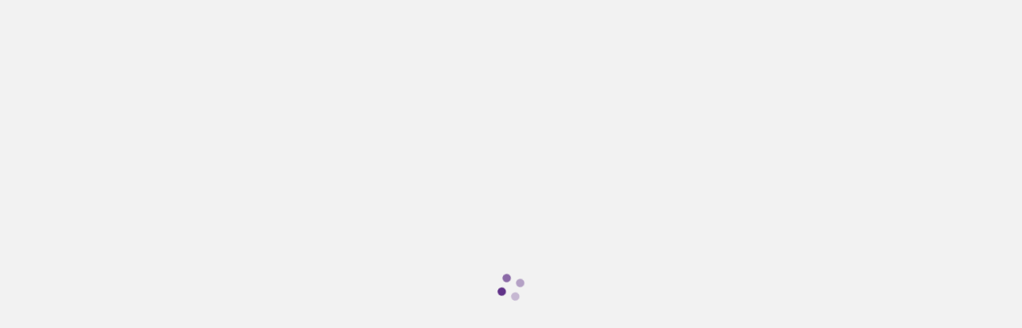

--- FILE ---
content_type: text/html
request_url: https://evocard.tpb.vn/?utm_source=evo
body_size: 1368
content:
<!doctype html><html lang="vi"><head><link rel="preload" href="/fonts/default/Roboto-Regular.woff2" as="font" type="font/woff2" crossorigin="anonymous"><link rel="preload" href="/fonts/default/Roboto-Medium.woff2" as="font" type="font/woff2" crossorigin="anonymous"><link rel="preload" href="/fonts/default/Roboto-Bold.woff2" as="font" type="font/woff2" crossorigin="anonymous"><style id="font-faces">/* Roboto - Always loaded (default font) */
    @font-face {
      font-family: 'Roboto';
      font-weight: 400;
      src: url('/fonts/default/Roboto-Regular.woff2') format('woff2');
      font-display: swap;
    }

    @font-face {
      font-family: 'Roboto';
      font-weight: 500;
      src: url('/fonts/default/Roboto-Medium.woff2') format('woff2');
      font-display: swap;
    }

    @font-face {
      font-family: 'Roboto';
      font-weight: 700;
      src: url('/fonts/default/Roboto-Bold.woff2') format('woff2');
      font-display: swap;
    }</style><script src="/config.tpbank.6c224e1a.js"></script><script src="/loadFonts.js"></script><script>if (!window.config.gaID) {
      console.warn("Google Analytics ID is not defined in config.js");
    }
    // Load gtm script
    var firstScript = document.getElementsByTagName("script")[0];
    var gtmScript = document.createElement("script");
    gtmScript.async = true;
    gtmScript.src =
      "https://www.googletagmanager.com/gtag/js?id=" + window.config.gaID;
    firstScript.parentNode.insertBefore(gtmScript, firstScript);

    // Init
    window.dataLayer = window.dataLayer || [];
    function gtag() {
      dataLayer.push(arguments);
    }
    gtag("js", new Date());

    gtag("config", window.config.gaID, {
      send_page_view: false,
    });</script><script>(function (w, d, s, l, i) {
      if (!i) { return }
      w[l] = w[l] || [];
      w[l].push({ "gtm.start": new Date().getTime(), event: "gtm.js" });
      var f = d.getElementsByTagName(s)[0],
        j = d.createElement(s),
        dl = l != "dataLayer" ? "&l=" + l : "";
      j.async = true;
      j.src = "https://www.googletagmanager.com/gtm.js?id=" + i + dl;
      f.parentNode.insertBefore(j, f);
    })(window, document, "script", "dataLayer", window.config.gtmID);</script><meta charset="utf-8"/><link rel="icon" href="https://dop-vnetwork-cdn.goevo.vn/859004c3deedefb9cccbdcb062033676419d3ddc/favicons/favicon[lender=tpbank].ico"/><link rel="apple-touch-icon" href="https://dop-vnetwork-cdn.goevo.vn/859004c3deedefb9cccbdcb062033676419d3ddc/logo192.png"/><meta name="viewport" content="width=device-width,initial-scale=1,maximum-scale=1"/><meta name="theme-color" content="#000000"/><meta name="description" content="Thẻ tín dụng đồng thương hiệu TPBank EVO hạn mức đến 50Triệu, hoàn tiền đến 10%, tối đa 6Triệu/năm. Không chứng minh thu nhập. Kích hoạt online, mua sắm liền tay"/><meta name="title" content="Mở thẻ tín dụng TPBank EVO 100% Online. Thủ tục đơn giản"/><meta property="og:title" content="Mở thẻ tín dụng TPBank EVO 100% Online. Thủ tục đơn giản"/><meta property="og:image" content="https://dop-vnetwork-cdn.goevo.vn/859004c3deedefb9cccbdcb062033676419d3ddc/images/preview.lender=tpbank.webp"/><link rel="manifest" href="https://dop-vnetwork-cdn.goevo.vn/859004c3deedefb9cccbdcb062033676419d3ddc/manifest.json"/><title>Mở thẻ tín dụng TPBank EVO 100% Online. Thủ tục đơn giản</title><script defer="defer" src="https://dop-vnetwork-cdn.goevo.vn/859004c3deedefb9cccbdcb062033676419d3ddc/ltv-web-sdk-vendor.ba4f7ac36d9a554a14f7.js"></script><script defer="defer" src="https://dop-vnetwork-cdn.goevo.vn/859004c3deedefb9cccbdcb062033676419d3ddc/10965.50409232739b5f4687b4.js"></script><script defer="defer" src="https://dop-vnetwork-cdn.goevo.vn/859004c3deedefb9cccbdcb062033676419d3ddc/main.f086987ed237b2cea078.js"></script></head><body><noscript><iframe src="https://www.googletagmanager.com/ns.html?id=GTM-KMWB2G7" height="0" width="0" style="display:none;visibility:hidden"></iframe></noscript><noscript>You need to enable JavaScript to run this app.</noscript><script>// Only load eruda when debug is enabled in config
    if (window.config && window.config.enabledDebugMobile === true) {
      const erudaScript = document.createElement('script');
      erudaScript.src = 'https://cdn.jsdelivr.net/npm/eruda';
      erudaScript.onload = function () {
        eruda.init();
        console.log('Mobile debugger initialized');
      };
      document.body.appendChild(erudaScript);
    }</script><div id="app"></div></body></html>

--- FILE ---
content_type: text/javascript
request_url: https://dop-vnetwork-cdn.goevo.vn/859004c3deedefb9cccbdcb062033676419d3ddc/main.f086987ed237b2cea078.js
body_size: 108691
content:
!function(){var e,n,t,r,i,o,a,c,d,u,l={392:function(e,n,t){"use strict";t.d(n,{I:function(){return o}});var r=t(58156),i=t.n(r);const o=(e,n,t,r)=>{const o=t.split("."),a=o.pop();var c;return null!==(c=i()(e,`${o.join(".")}.responsive.${n}.${a}`,void 0))&&void 0!==c?c:i()(e,t,r)}},2598:function(e,n,t){"use strict";t.d(n,{A:function(){return s}});var r=t(37007),i=t.n(r),o=t(71750),a=t.n(o);const c=new(i());let d="";function u(){a().get((e=>{const n=e.map((e=>e.value));d=a().x64hash128(n.join(""),31),d&&c.emit("ready",d)}))}void 0!==window.requestIdleCallback?requestIdleCallback((()=>{u()})):setTimeout((()=>{u()}),500);const l={onReady(e){c.on("ready",e),d&&e(d)},offReady:e=>c.off("ready",e)};Object.defineProperty(l,"value",{get:()=>d});const s=l},3611:function(e,n,t){"use strict";t.d(n,{A:function(){return o}});var r=t(27581),i=t(45089);const o=r.Ay.h2`
  font-family: ${(0,i.O4)("typography.heading2.fontFamily","Roboto")};
  font-style: ${(0,i.O4)("typography.heading2.fontStyle","normal")};
  font-weight: ${(0,i.O4)("typography.heading2.fontWeight","normal")};
  font-size: ${(0,i.O4)("typography.heading2.fontSize","32px")};
  line-height: ${(0,i.O4)("typography.heading2.lineHeight","40px")};
  color: ${(0,i.O4)("color.heading","#2d2d2d")};

  ${(0,i.F9)(i.oh.DESKTOP)} {
    ${(0,i.ih)(i.oh.DESKTOP,"font-size","typography.heading2.fontSize")}
    ${(0,i.ih)(i.oh.DESKTOP,"line-height","typography.heading2.lineHeight")}
  }
`},4361:function(e,n,t){"use strict";t.d(n,{A:function(){return o}});var r=t(17994),i=t(25593);const o=function(){var e;return null!==(e=r.A.uiPath)&&void 0!==e?e:i.Z}},5303:function(e){"use strict";e.exports="[data-uri]"},9083:function(e,n,t){"use strict";t.d(n,{A:function(){return h},q:function(){return s}});var r=t(96540),i=t(47767),o=t(9063),a=t.n(o),c=t(17994);function d(e,n,t){return n in e?Object.defineProperty(e,n,{value:t,enumerable:!0,configurable:!0,writable:!0}):e[n]=t,e}function u(e){for(var n=1;n<arguments.length;n++){var t=null!=arguments[n]?arguments[n]:{},r=Object.keys(t);"function"==typeof Object.getOwnPropertySymbols&&(r=r.concat(Object.getOwnPropertySymbols(t).filter((function(e){return Object.getOwnPropertyDescriptor(t,e).enumerable})))),r.forEach((function(n){d(e,n,t[n])}))}return e}function l(e,n){return n=null!=n?n:{},Object.getOwnPropertyDescriptors?Object.defineProperties(e,Object.getOwnPropertyDescriptors(n)):function(e){var n=Object.keys(e);if(Object.getOwnPropertySymbols){var t=Object.getOwnPropertySymbols(e);n.push.apply(n,t)}return n}(Object(n)).forEach((function(t){Object.defineProperty(e,t,Object.getOwnPropertyDescriptor(n,t))})),e}function s(e){return e.substring(1).split("&").map((e=>{const[n,t]=e.split("=");return{[n]:t}}))}function f(e){var n,t;const r=null===(n=c.A.preservedParams)||void 0===n?void 0:n.split(",").map((e=>e.trim())).filter(Boolean),i=-1!==e.indexOf("?");let o=e,d=[];i&&(o=e.substring(0,e.indexOf("?")),d=s(e.substring(e.indexOf("?"))));let u=[];(null===(t=window.location)||void 0===t?void 0:t.search)&&(u=s(window.location.search));let l=[];r&&(l=u.filter((e=>r.includes(Object.keys(e)[0]))));const f=a()([...d,...l],((e,n)=>Object.keys(e)[0]===Object.keys(n)[0])).reduce(((e,n,t)=>{const[r,i]=Object.entries(n)[0];return 0===t?`${e}${r}=${i}`:`${e}&${r}=${i}`}),"");return f?{pathname:o,search:`?${f}`}:{pathname:o,search:""}}const h=function(){const e=(0,i.Zp)(),n=(0,r.useCallback)(((n,...t)=>{if("object"==typeof n){const{pathname:t,search:r}=f(n.pathname);e(l(u({},n),{pathname:t,search:r}),{state:null==n?void 0:n.state})}else{const{pathname:r,search:i}=f(n);e(r+i,...t)}}),[e]),t=(0,r.useCallback)(((n,...t)=>{if("object"==typeof n){const{pathname:t,search:r}=f(n.pathname);e(l(u({},n),{pathname:t,search:r}),{replace:!0,state:null==n?void 0:n.state})}else{const{pathname:r,search:i}=f(n);e(r+i,u({replace:!0},t))}}),[e]);return(0,r.useMemo)((()=>({push:n,replace:t})),[n,t])}},10061:function(e,n,t){"use strict";t.d(n,{A:function(){return d}});var r=t(74848),i=(t(96540),t(27581)),o=t(12273);function a(e,n,t){return n in e?Object.defineProperty(e,n,{value:t,enumerable:!0,configurable:!0,writable:!0}):e[n]=t,e}const c=(0,i.Ay)((e=>{var{alignCenter:n}=e,t=function(e,n){if(null==e)return{};var t,r,i=function(e,n){if(null==e)return{};var t,r,i={},o=Object.keys(e);for(r=0;r<o.length;r++)t=o[r],n.indexOf(t)>=0||(i[t]=e[t]);return i}(e,n);if(Object.getOwnPropertySymbols){var o=Object.getOwnPropertySymbols(e);for(r=0;r<o.length;r++)t=o[r],n.indexOf(t)>=0||Object.prototype.propertyIsEnumerable.call(e,t)&&(i[t]=e[t])}return i}(e,["alignCenter"]);return(0,r.jsx)(o.A,function(e){for(var n=1;n<arguments.length;n++){var t=null!=arguments[n]?arguments[n]:{},r=Object.keys(t);"function"==typeof Object.getOwnPropertySymbols&&(r=r.concat(Object.getOwnPropertySymbols(t).filter((function(e){return Object.getOwnPropertyDescriptor(t,e).enumerable})))),r.forEach((function(n){a(e,n,t[n])}))}return e}({},t))}))`
  margin-bottom: 0.75rem;
  display: block;
  ${({alignCenter:e})=>e&&i.AH`
      text-align: center;
    `}
`,d=c},11825:function(e,n,t){"use strict";t.d(n,{A:function(){return A}});var r=t(74848),i=(t(96540),t(27581)),o=t(65639),a=t(5556),c=t.n(a);const d=t.p+"725d1650616576169657.png",u=t.p+"1c3cba20b635cf0def44.webp",l=i.Ay.div`
  background: linear-gradient(190.71deg, #e47aff -1.89%, #43236c 80.14%);
  text-align: center;
  padding: 60px 0 0;
  display: flex;
  flex-direction: column;
  justify-content: center;
  align-items: center;
`,s=i.Ay.h2`
  font-size: 3.5rem;
  font-weight: 500;
  line-height: 59px;
  letter-spacing: -3px;
  margin-bottom: 10px;
  color: #fff;
  user-select: none;
`,f=i.Ay.p`
  font-size: 1.5rem;
  font-weight: 500;
  line-height: 32px;
  color: #fff;
  margin-bottom: 35px;
  user-select: none;
`,h=({children:e})=>(0,r.jsxs)(l,{children:[(0,r.jsxs)(s,{children:["Có thẻ",(0,r.jsx)("br",{}),"dùng ngay",(0,r.jsx)("br",{}),"Mua sắm",(0,r.jsx)("br",{}),"liền tay"]}),(0,r.jsx)(f,{children:"Ngại gì không thử"}),e,(0,r.jsx)(o.A,{sources:[{srcSet:u,type:"image/webp"},{srcSet:d,type:"image/png"}],alt:"Có thẻ dùng ngay Mua sắm liền tay",height:406})]});h.propTypes={children:c().node},h.defaultProps={children:null};const A=h},12273:function(e,n,t){"use strict";t.d(n,{A:function(){return o}});var r=t(27581),i=t(45089);const o=r.Ay.span`
  font-family: ${(0,i.O4)("typography.body2.fontFamily","Roboto")};
  font-style: ${(0,i.O4)("typography.body2.fontStyle","normal")};
  font-weight: ${(0,i.O4)("typography.body2.fontWeight","normal")};
  font-size: ${(0,i.O4)("typography.body2.fontSize","14px")};
  line-height: ${(0,i.O4)("typography.body2.lineHeight","22px")};
  color: ${(0,i.O4)("color.text","#2d2d2d")};

  ${(0,i.F9)(i.oh.DESKTOP)} {
    ${(0,i.ih)(i.oh.DESKTOP,"font-size","typography.body2.fontSize")}
    ${(0,i.ih)(i.oh.DESKTOP,"line-height","typography.body2.lineHeight")}
  }
`},15005:function(e,n,t){"use strict";t.d(n,{A:function(){return o}});var r=t(27581),i=t(45089);const o=r.Ay.span`
  font-family: ${(0,i.O4)("typography.overline.fontFamily","Roboto")};
  font-style: ${(0,i.O4)("typography.overline.fontStyle","normal")};
  font-weight: ${(0,i.O4)("typography.overline.fontWeight","normal")};
  font-size: ${(0,i.O4)("typography.overline.fontSize","10px")};
  line-height: ${(0,i.O4)("typography.overline.lineHeight","14px")};
  color: ${(0,i.O4)("color.text","#2d2d2d")};

  ${(0,i.F9)(i.oh.DESKTOP)} {
    ${(0,i.ih)(i.oh.DESKTOP,"font-size","typography.overline.fontSize")}
    ${(0,i.ih)(i.oh.DESKTOP,"line-height","typography.overline.lineHeight")}
  }
`},17223:function(e,n,t){"use strict";t.r(n),t.d(n,{default:function(){return b}});var r=t(74848),i=t(96540),o=t(5556),a=t.n(o),c=t(31489),d=t(42992),u=t(93704),l=t(27032),s=t(38318);function f(e,n,t){return n in e?Object.defineProperty(e,n,{value:t,enumerable:!0,configurable:!0,writable:!0}):e[n]=t,e}const h={[c.M]:(0,i.lazy)((()=>t.e(63274).then(t.bind(t,63274)))),[c.n]:(0,i.lazy)((()=>Promise.all([t.e(13776),t.e(49226)]).then(t.bind(t,49226)))),default:(0,i.lazy)((()=>t.e(40516).then(t.bind(t,40516))))};function A(e){var{documentTitle:n}=e,t=function(e,n){if(null==e)return{};var t,r,i=function(e,n){if(null==e)return{};var t,r,i={},o=Object.keys(e);for(r=0;r<o.length;r++)t=o[r],n.indexOf(t)>=0||(i[t]=e[t]);return i}(e,n);if(Object.getOwnPropertySymbols){var o=Object.getOwnPropertySymbols(e);for(r=0;r<o.length;r++)t=o[r],n.indexOf(t)>=0||Object.prototype.propertyIsEnumerable.call(e,t)&&(i[t]=e[t])}return i}(e,["documentTitle"]);const o=(0,d.A)(),a=(0,u.zA)(),c=h[o]||h.default,l=n||a("meta.title");return(0,i.useEffect)((()=>{l&&(document.title=l)}),[l]),(0,r.jsx)(c,function(e){for(var n=1;n<arguments.length;n++){var t=null!=arguments[n]?arguments[n]:{},r=Object.keys(t);"function"==typeof Object.getOwnPropertySymbols&&(r=r.concat(Object.getOwnPropertySymbols(t).filter((function(e){return Object.getOwnPropertyDescriptor(t,e).enumerable})))),r.forEach((function(n){f(e,n,t[n])}))}return e}({},t))}A.Header=l.A,A.Footer=s.A,A.propTypes={documentTitle:a().string},A.defaultProps={documentTitle:""};const b=A},17887:function(e,n,t){"use strict";t.d(n,{A:function(){return f},t:function(){return l}});var r=t(74848),i=(t(96540),t(5556)),o=t.n(i),a=t(27581),c=t(96383),d=t(45089);const u=a.Ay.div`
  display: flex;
  align-items: center;
  justify-content: ${e=>e.$align};
  width: 100%;
  height: ${e=>e.$height};
  padding: 24px 0;
`,l=(0,a.Ay)(c.A)`
  &&& {
    max-height: none;
  }

  .ant-spin-dot-item {
    ${e=>a.AH`
        background-color: ${(0,d.O4)("loading.color",(0,d.O4)("color.primary")(e))(e)};
        ${(0,d.F9)(d.oh.DESKTOP)} {
          ${(0,d.ih)(d.oh.DESKTOP,"background-color","color.primary")}
        }
      `}
  }
`;function s({className:e,size:n,height:t,align:i,dataTestID:o}){return(0,r.jsx)(u,{className:e,$height:t,$align:i,children:(0,r.jsx)(l,{size:n,"data-testid":o})})}s.propTypes={className:o().string,size:o().oneOf(["small","default","large"]),height:o().string,align:o().oneOf(["flex-start","center","flex-end"]),dataTestID:o().string},s.defaultProps={className:"",size:"large",height:"100vh",align:"center",dataTestID:"spin"};const f=s},17994:function(e,n,t){"use strict";t.d(n,{A:function(){return l}});var r=t(52653),i=t.n(r);function o(e,n,t){return n in e?Object.defineProperty(e,n,{value:t,enumerable:!0,configurable:!0,writable:!0}):e[n]=t,e}const a=window.config||{},c=(d=function(e){for(var n=1;n<arguments.length;n++){var t=null!=arguments[n]?arguments[n]:{},r=Object.keys(t);"function"==typeof Object.getOwnPropertySymbols&&(r=r.concat(Object.getOwnPropertySymbols(t).filter((function(e){return Object.getOwnPropertyDescriptor(t,e).enumerable})))),r.forEach((function(n){o(e,n,t[n])}))}return e}({},a),u=null!=(u={features:a.features?JSON.parse(atob(a.features)):void 0})?u:{},Object.getOwnPropertyDescriptors?Object.defineProperties(d,Object.getOwnPropertyDescriptors(u)):function(e){var n=Object.keys(e);if(Object.getOwnPropertySymbols){var t=Object.getOwnPropertySymbols(e);n.push.apply(n,t)}return n}(Object(u)).forEach((function(e){Object.defineProperty(d,e,Object.getOwnPropertyDescriptor(u,e))})),d);var d,u;i()(a);const l=c},21264:function(e,n,t){"use strict";t.d(n,{IO:function(){return w},sx:function(){return j},Ry:function(){return k}});var r=t(74848),i=t(96540),o=t(5556),a=t.n(o);const c=Symbol("ui-version"),d=Symbol("campaign");var u=t(31489),l=t(35448);const s={[u.M]:()=>t.e(86152).then(t.bind(t,86152))},f={[u.M]:{"":()=>t.e(24684).then(t.bind(t,24684)),[l.tV]:()=>t.e(24684).then(t.bind(t,24684)),[l.Dq]:()=>t.e(24684).then(t.bind(t,24684)),[l.Gf]:()=>t.e(24684).then(t.bind(t,24684)),[l.UA]:()=>t.e(24684).then(t.bind(t,24684)),[l.UE]:()=>t.e(24684).then(t.bind(t,24684)),[l._S]:()=>t.e(24684).then(t.bind(t,24684)),[l.uh]:()=>t.e(24684).then(t.bind(t,24684)),[l.l8]:()=>t.e(24684).then(t.bind(t,24684)),[l.g6]:()=>t.e(24684).then(t.bind(t,24684)),[l.fT]:()=>t.e(24684).then(t.bind(t,24684)),[l.FX]:()=>t.e(24684).then(t.bind(t,24684)),[l.Zm]:()=>t.e(24684).then(t.bind(t,24684)),[l.nv]:()=>t.e(24684).then(t.bind(t,24684)),[l.Lq]:()=>t.e(24684).then(t.bind(t,24684)),[l.l3]:()=>t.e(24684).then(t.bind(t,24684)),[l.MN]:()=>t.e(24684).then(t.bind(t,24684)),[l.nh]:()=>t.e(24684).then(t.bind(t,24684)),[l.w8]:()=>t.e(24684).then(t.bind(t,24684)),[l.T3]:()=>t.e(24684).then(t.bind(t,24684)),[l.sV]:()=>t.e(24684).then(t.bind(t,24684)),[l.q$]:()=>t.e(24684).then(t.bind(t,24684)),[l.gn]:()=>t.e(24684).then(t.bind(t,24684)),[l.kh]:()=>t.e(24684).then(t.bind(t,24684)),[l.yC]:()=>t.e(24684).then(t.bind(t,24684)),[l.TZ]:()=>t.e(24684).then(t.bind(t,24684)),[l.sW]:()=>t.e(24684).then(t.bind(t,24684)),[l.gf]:()=>t.e(24684).then(t.bind(t,24684)),[l.eK]:()=>t.e(24684).then(t.bind(t,24684)),[l.Cy]:()=>t.e(24684).then(t.bind(t,24684)),[l.xJ]:()=>t.e(24684).then(t.bind(t,24684)),[l.zU]:()=>t.e(24684).then(t.bind(t,24684)),[l.n4]:()=>t.e(24684).then(t.bind(t,24684)),[l.N8]:()=>t.e(24684).then(t.bind(t,24684)),[l.HC]:()=>t.e(35577).then(t.bind(t,35577)),[l.ku]:()=>t.e(35577).then(t.bind(t,35577)),[l.ye]:()=>t.e(35577).then(t.bind(t,35577)),[l.Us]:()=>t.e(35577).then(t.bind(t,35577)),[l.TA]:()=>t.e(35577).then(t.bind(t,35577)),[l.R2]:()=>t.e(35577).then(t.bind(t,35577)),[l.vJ]:()=>t.e(35577).then(t.bind(t,35577)),[l.Uy]:()=>t.e(35577).then(t.bind(t,35577)),[l.QJ]:()=>t.e(35577).then(t.bind(t,35577)),[l.k0]:()=>t.e(35577).then(t.bind(t,35577)),[l.CN]:()=>t.e(45449).then(t.bind(t,45449)),[l.w5]:()=>t.e(21565).then(t.bind(t,21565)),[l.Ky]:()=>t.e(46498).then(t.bind(t,46498))},[u.n]:{"":()=>t.e(68132).then(t.bind(t,68132)),[l.uK]:()=>t.e(68132).then(t.bind(t,68132)),[l._x]:()=>t.e(68132).then(t.bind(t,68132)),[l.p5]:()=>t.e(68132).then(t.bind(t,68132)),[l.z1]:()=>t.e(68132).then(t.bind(t,68132)),[l.W1]:()=>t.e(68132).then(t.bind(t,68132)),[l.zA]:()=>t.e(68132).then(t.bind(t,68132)),[l.pL]:()=>t.e(68132).then(t.bind(t,68132))}},h={[u.M]:()=>t.e(24684).then(t.bind(t,24684)),[u.n]:()=>t.e(68132).then(t.bind(t,68132))},A={};var b=t(47098),p=t(54593),g=t(77838),m=t(70143);function y(e,n,t,r,i,o,a){try{var c=e[o](a),d=c.value}catch(e){return void t(e)}c.done?n(d):Promise.resolve(d).then(r,i)}function v(e){return function(){var n=this,t=arguments;return new Promise((function(r,i){var o=e.apply(n,t);function a(e){y(o,r,i,a,c,"next",e)}function c(e){y(o,r,i,a,c,"throw",e)}a(void 0)}))}}function x(e,n,t){return n in e?Object.defineProperty(e,n,{value:t,enumerable:!0,configurable:!0,writable:!0}):e[n]=t,e}const k=(0,i.createContext)();function j({children:e}){const{metadata:n,metadataFetched:t}=(0,b.A)(),[o,a]=(0,i.useState)(),[d,u]=(0,i.useState)(!0),[l,h]=(0,i.useState)(!1),[A,p]=(0,i.useState)(null),y=(0,i.useRef)();return(0,i.useEffect)((()=>{t&&v((function*(){try{const r=n.lender_code,i=n.ui_version;u(!0),y.current=i;const o=yield g.j2(f,[r,i]),c=(null==s?void 0:s[r])?yield null==s?void 0:s[r]():{},{default:d}=c;if(y.current!==i)return;a((e=function(e){for(var n=1;n<arguments.length;n++){var t=null!=arguments[n]?arguments[n]:{},r=Object.keys(t);"function"==typeof Object.getOwnPropertySymbols&&(r=r.concat(Object.getOwnPropertySymbols(t).filter((function(e){return Object.getOwnPropertyDescriptor(t,e).enumerable})))),r.forEach((function(n){x(e,n,t[n])}))}return e}({},null==o?void 0:o.default),t=null!=(t={uiVersionSteps:d})?t:{},Object.getOwnPropertyDescriptors?Object.defineProperties(e,Object.getOwnPropertyDescriptors(t)):function(e){var n=Object.keys(e);if(Object.getOwnPropertySymbols){var t=Object.getOwnPropertySymbols(e);n.push.apply(n,t)}return n}(Object(t)).forEach((function(n){Object.defineProperty(e,n,Object.getOwnPropertyDescriptor(t,n))})),e)),u(!1),h(!0)}catch(e){m.Cp(e),console.error(e),u(!1),p(e.message||"Cannot get lender config"),h(!0)}var e,t}))()}),[n,t]),(0,r.jsx)(k.Provider,{value:{lenderConfig:o,lenderConfigType:c,lenderConfigLoading:d,lenderConfigError:A,lenderConfigFetched:l},children:e})}function w({children:e}){const{metadata:n,metadataFetched:t}=(0,b.A)(),{campaign:o,campaignFetched:a}=(0,p.A)(),[c,u]=(0,i.useState)(),[l,s]=(0,i.useState)(!0),[f,y]=(0,i.useState)(!1),[x,j]=(0,i.useState)(null),w=(0,i.useRef)(),E=(0,i.useRef)();return(0,i.useEffect)((()=>{t&&a&&v((function*(){try{const e=n.lender_code,t=null==o?void 0:o.source,r=null==o?void 0:o.campaign_code;s(!0),w.current=t,E.current=r;const i=yield function(){return v((function*({lenderCode:e,campaign:n}={}){const t=null==n?void 0:n.source,r=null==n?void 0:n.campaign_code,i=null==n?void 0:n.ui_version;return(yield g.j2(A,[e,i]))||g.j2(h,[e,t,r])})).apply(this,arguments)}({lenderCode:e,campaign:o});if(w.current!==t||E.current!==r)return;u(null==i?void 0:i.default),s(!1),y(!0)}catch(e){m.Cp(e),console.error(e),s(!1),j(e.message||"Cannot get campaign lender config"),y(!0)}}))()}),[o,a,n,t]),(0,r.jsx)(k.Provider,{value:{lenderConfig:c,lenderConfigType:d,lenderConfigLoading:l,lenderConfigError:x,lenderConfigFetched:f},children:e})}j.propTypes={children:a().node.isRequired},w.propTypes={children:a().node.isRequired}},25593:function(e,n,t){"use strict";t.d(n,{$:function(){return i},Z:function(){return r}});const r="/loan",i=["/blog","/mo-the-hoan-tien","/the-tin-dung-hoan-tien","/the-tin-dung-tra-gop","/the-mien-phi-thuong-nien"]},25866:function(e,n,t){"use strict";t.d(n,{K3:function(){return l},e8:function(){return h},nh:function(){return f},sc:function(){return A},w8:function(){return s}});var r=t(71696),i=t.n(r),o=t(7619),a=t.n(o),c=t(61355),d=t.n(c);function u(e,n,t,r,i,o,a){try{var c=e[o](a),d=c.value}catch(e){return void t(e)}c.done?n(d):Promise.resolve(d).then(r,i)}function l(e){return a().encode64(e)}function s(e,n,{hash:t="sha256"}={}){const r=i().create();return r.start(t,e),r.update(n),r.digest().toHex()}function f(e){return(n=function*(){const n=2097152,t=Math.ceil(e.size/n);return new Promise((r=>{const i=d().md5.create(),o=new FileReader;let c=0;function u(){const t=c*n,r=t+n;o.readAsArrayBuffer(e.slice(t,Math.min(e.size,r)))}o.addEventListener("loadend",(function(){c++,i.update(a().createBuffer(o.result,"raw").getBytes()),c<t?u():r(i.digest().toHex())})),u()}))},function(){var e=this,t=arguments;return new Promise((function(r,i){var o=n.apply(e,t);function a(e){u(o,r,i,a,c,"next",e)}function c(e){u(o,r,i,a,c,"throw",e)}a(void 0)}))})();var n}function h(e){const n=d().sha1.create();return n.update(e),n.digest().toHex()}function A(e){const n=d().sha256.create();return n.update(e),n.digest().toHex()}},27032:function(e,n,t){"use strict";t.d(n,{A:function(){return a}});var r=t(27581),i=t(669),o=t(45089);const a=(0,r.Ay)(i.A.Header)`
  max-width: 411px;
  width: 100%;
  margin: 0 auto;
  padding: 0 1.25rem;
  color: ${(0,o.O4)("header.textColor","#2d2d2d")};
  background: ${(0,o.O4)("header.backgroundColor","#ffffff")};
  height: auto;
  line-height: ${(0,o.O4)("header.height","60px")};
  position: relative;

  @media (min-width: 461px) {
    border-radius: ${(0,o.O4)("header.borderRadius","10px")}
      ${(0,o.O4)("header.borderRadius","10px")} 0 0;
  }
`},27924:function(e,n,t){"use strict";t.d(n,{Ps:function(){return l},Yq:function(){return d},_U:function(){return u}});var r=t(72346),i=t(36657),o=t(1806),a=t(3675),c=t(27591);function d(e,n){return(0,r.A)("string"==typeof e?(0,o.A)(e):e,n)}function u(e,n){return(0,i.A)(e,n,new Date)}function l(e,n){return(0,a.A)(new Date(e),n?new Date(n):new Date,{locale:c.A,addSuffix:!0})}},28242:function(e,n,t){"use strict";t.d(n,{$t:function(){return V},C4:function(){return P},Gz:function(){return x},Hm:function(){return q},L:function(){return k},Lc:function(){return w},MV:function(){return j},R_:function(){return v},UA:function(){return z},WI:function(){return I},XB:function(){return R},YA:function(){return N},ZV:function(){return D},_o:function(){return L},dA:function(){return B},dG:function(){return y},hR:function(){return E},iD:function(){return m},nK:function(){return S},oJ:function(){return T},tv:function(){return O},xt:function(){return C},yI:function(){return K}});var r=t(85537),i=t(70143),o=t(85619);const a="tv:user-id",c="dj:user-token",d="dj:otp-send-time",u="dj:otp-valid-seconds",l="dj:otp-retry-times",s="dj:otp-length",f="dj:access-token",h="dj:visitor-id",A="dj:has-feedback",b="dj:user-flow",p="dj:has-reloaded-private-mode-safari";function g(e){return`${f}:${e}`}function m(e){return o.Gq(g(e))}function y(){return o.Gq(c)}function v(e){o.SO(c,e),o.SO(a,e),i.iA({id:e})}function x(){o.Ai(c),o.Ai(a)}function k(e){o.Ai(g(e)),x()}function j(){const e=y(),n=m(e);e&&n&&q(n)&&o.Ai(g(e))}function w({userToken:e,accessToken:n}){if(!e)throw new Error("The userToken is required but missing from the input");const t=y();t&&k(t),v(e),o.SO(g(e),n)}function E(){const e=y(),n=Number(o.Gq(`${d}:${e}`));return isNaN(n)?null:n}function O(){const e=y(),n=Number(o.Gq(`${u}:${e}`));return isNaN(n)?null:n}function P(){const e=y(),n=Number(o.Gq(`${l}:${e}`));return isNaN(n)?null:n}function T(){const e=y(),n=Number(o.Gq(`${s}:${e}`));return isNaN(n)?null:n}function C(){const e=y();o.Ai(`${d}:${e}`),o.Ai(`${u}:${e}`),o.Ai(`${l}:${e}`),o.Ai(`${s}:${e}`)}function S({sendTime:e,validSeconds:n,retryTimes:t,otpLength:r}){const i=y();e&&o.SO(`${d}:${i}`,e),n&&o.SO(`${u}:${i}`,n),t&&o.SO(`${l}:${i}`,t),r&&o.SO(`${s}:${i}`,r)}function q(e){const n=(0,r.s)(e);return!n||("string"==typeof n||!n.exp||(new Date).getTime()>=1e3*n.exp)}function I(){const e=m(y());return(0,r.s)(e)}function N(){return o.Gq(h)}function z(e){o.SO(h,e)}function B(e){o.SO(A,e)}function R(){return o.Gq(A)}function L(e){o.SO(b,e)}function K(){return o.Gq(b)}function V(){return o.Gq(p)}function D(){return o.SO(p,!0)}},31489:function(e,n,t){"use strict";t.d(n,{M:function(){return r},n:function(){return i}});const r="b0f300d8bd5cf779b096ac94740565d5747da19b",i="81b6f50734d17c2cfc160cfc07ec31b9bcd2a91e"},35448:function(e,n,t){"use strict";t.d(n,{CN:function(){return _},Cy:function(){return z},DX:function(){return ne},Dq:function(){return j},FX:function(){return o},FZ:function(){return V},Gf:function(){return w},HC:function(){return D},Ky:function(){return ie},Lq:function(){return b},MN:function(){return A},N8:function(){return K},QJ:function(){return f},R2:function(){return u},T3:function(){return g},TA:function(){return d},TZ:function(){return S},UA:function(){return P},UE:function(){return T},Us:function(){return W},Uy:function(){return s},Vh:function(){return te},W1:function(){return F},Zm:function(){return a},_S:function(){return E},_x:function(){return Q},eK:function(){return N},fT:function(){return c},g6:function(){return i},gf:function(){return I},gn:function(){return v},k0:function(){return Z},kh:function(){return x},ku:function(){return H},l3:function(){return p},l8:function(){return C},n4:function(){return L},nh:function(){return $},nv:function(){return h},p5:function(){return J},pL:function(){return Y},q$:function(){return y},sV:function(){return m},sW:function(){return q},tV:function(){return r},uK:function(){return M},uh:function(){return O},vJ:function(){return l},w5:function(){return re},w8:function(){return ee},xJ:function(){return B},yC:function(){return k},ye:function(){return X},z1:function(){return U},zA:function(){return G},zU:function(){return R}});const r="v1.0",i="v1.0-semi",o="v1.0-auto",a="v9.1.5.0",c="v1.0-semi-internal-check",d="v1.0.win",u="v1.0.win-auto-cic",l="v1.0.win-auto-pcb",s="v1.0.win-semi",f="v1.0.win.rejection.final",h="v9.3.1.0",A="v9.3.2.0",b="v9.3.8.0",p="v9.3.9.0",g="v9.3.5.0",m="v9.3.4.0",y="v9.3.3.0",v="v9.3.6.0",x="v9.3.7.0",k="v9.3.10.0",j="v9.1.1.0",w="v9.1.3.0",E="v9.1.2.0",O="v9.1.4.0",P="v9.1.6.0",T="v9.1.7.0",C="v9.1.8.0",S="v9.4.6.0",q="v9.4.4.0",I="v9.4.5.0",N="v9.4.7.0",z="v9.4.8.0",B="v9.4.9.0",R="v9.4.2.0",L="v9.4.3.0",K="v9.4.1.0",V="v1.0-seller",D="v9.2.1.0",X="v9.2.2.0",H="v9.2.3.0",W="v9.2.4.0",Z="v9.2.5.0",M="v1.0.0.0",Q="v1.0.1.0",J="v1.0.1.1",U="v1.0.2.0",F="v1.0.2.1",G="v1.0.3.0",Y="v1.0.4.0",_="v1.0.card-delivery",$="v1.0-e1",ee="v1.0-zalopay",ne=[r,o,i,a,c,j,w,E,O,P,T,C],te=[h,A,b,p,g,v,m,y,x,k],re="v1.0-year-in-review",ie="v1.0.personalize-rewards"},35747:function(e,n,t){"use strict";t.d(n,{C4:function(){return p},DJ:function(){return u},HG:function(){return g},ST:function(){return o},VM:function(){return i},Zz:function(){return m},cL:function(){return h},m_:function(){return f},mj:function(){return s},nr:function(){return l},p1:function(){return d},q7:function(){return c},q9:function(){return A},qG:function(){return a},qO:function(){return r},uT:function(){return b}});const r="success",i="failure",o="invalid_state",a="limit_exceeded",c="incorrect_otp",d="expired_consent",u="record_not_found",l="invalid_parameters",s="duplicate",f="duplicate_reject",h="unqualified",A="msisdn_not_found",b="face_unmatched",p="face_unqualified",g="invalid_msisdn",m="existed_record"},36226:function(e,n,t){"use strict";t.d(n,{n$:function(){return se},t1:function(){return R},AZ:function(){return S},Di:function(){return Se},g5:function(){return H},v1:function(){return E},BQ:function(){return Me},LW:function(){return $e},lf:function(){return U},iF:function(){return be},kT:function(){return Le},El:function(){return Ke},c1:function(){return ge},OR:function(){return ze},bT:function(){return ae},$J:function(){return Ne},i9:function(){return sn},ER:function(){return B},p:function(){return le},o2:function(){return ue},aU:function(){return C},qU:function(){return Ce},Dx:function(){return Ie},YU:function(){return en},eQ:function(){return y},tm:function(){return x},vw:function(){return xe},hT:function(){return $},Qn:function(){return Qe},UX:function(){return Ve},JF:function(){return F},J5:function(){return Pe},s7:function(){return L},Nq:function(){return Q},mP:function(){return Be},gP:function(){return ve},tn:function(){return ln},xV:function(){return on},uH:function(){return fe},M5:function(){return ee},NU:function(){return de},FJ:function(){return v},jT:function(){return nn},b$:function(){return He},ar:function(){return Ee},Jb:function(){return Ye},EN:function(){return I},yb:function(){return T},EG:function(){return Xe},nv:function(){return Oe},Zs:function(){return rn},hM:function(){return O},oJ:function(){return P},ad:function(){return Je},b_:function(){return Ue},FH:function(){return Te},zv:function(){return qe},kV:function(){return De},zP:function(){return q},$N:function(){return an},G8:function(){return dn},kj:function(){return j},e9:function(){return we},jv:function(){return W},kz:function(){return k},N4:function(){return he},uh:function(){return Ae},RJ:function(){return ye},nZ:function(){return Ze},eg:function(){return We},AJ:function(){return N},bA:function(){return ie},OZ:function(){return J},DK:function(){return ce},Cy:function(){return re},sy:function(){return oe},NQ:function(){return D},Ui:function(){return M},Gv:function(){return X},$z:function(){return Z},J1:function(){return me},Wz:function(){return ne},Se:function(){return tn},X0:function(){return ke},D7:function(){return cn},Re:function(){return Re},sx:function(){return pe},Wb:function(){return te},IJ:function(){return G},C3:function(){return V},JI:function(){return K},Y9:function(){return Fe},TC:function(){return je},eM:function(){return _},iC:function(){return Y},i8:function(){return un},hO:function(){return Ge},vJ:function(){return z},dq:function(){return w},qq:function(){return _e}});var r=t(17994),i=t(28242),o=t(25866),a=t(89606),c=t(71083),d=t(69370),u=t(38012),l=t(2598);function s(e,n,t){return n in e?Object.defineProperty(e,n,{value:t,enumerable:!0,configurable:!0,writable:!0}):e[n]=t,e}function f(e){for(var n=1;n<arguments.length;n++){var t=null!=arguments[n]?arguments[n]:{},r=Object.keys(t);"function"==typeof Object.getOwnPropertySymbols&&(r=r.concat(Object.getOwnPropertySymbols(t).filter((function(e){return Object.getOwnPropertyDescriptor(t,e).enumerable})))),r.forEach((function(n){s(e,n,t[n])}))}return e}function h(e,n){return n=null!=n?n:{},Object.getOwnPropertyDescriptors?Object.defineProperties(e,Object.getOwnPropertyDescriptors(n)):function(e){var n=Object.keys(e);if(Object.getOwnPropertySymbols){var t=Object.getOwnPropertySymbols(e);n.push.apply(n,t)}return n}(Object(n)).forEach((function(t){Object.defineProperty(e,t,Object.getOwnPropertyDescriptor(n,t))})),e}function A(e,n,t,r,i,o,a){try{var c=e[o](a),d=c.value}catch(e){return void t(e)}c.done?n(d):Promise.resolve(d).then(r,i)}function b(e){return function(){var n=this,t=arguments;return new Promise((function(r,i){var o=e.apply(n,t);function a(e){A(o,r,i,a,c,"next",e)}function c(e){A(o,r,i,a,c,"throw",e)}a(void 0)}))}}function p(e,n,t){return n in e?Object.defineProperty(e,n,{value:t,enumerable:!0,configurable:!0,writable:!0}):e[n]=t,e}function g(e){for(var n=1;n<arguments.length;n++){var t=null!=arguments[n]?arguments[n]:{},r=Object.keys(t);"function"==typeof Object.getOwnPropertySymbols&&(r=r.concat(Object.getOwnPropertySymbols(t).filter((function(e){return Object.getOwnPropertyDescriptor(t,e).enumerable})))),r.forEach((function(n){p(e,n,t[n])}))}return e}const{endpoints:m={}}=r.A;function y(e,n){return b((function*(){return(yield a.Em(g({url:`${m.digitalJourney}/callback`,method:a.IT.GET,data:e},n))).data}))()}function v(e,n){return b((function*(){return(yield a.Em(g({url:`${m.digitalJourney}/gift_card`,method:a.IT.GET,data:e},n))).data}))()}function x(e,n){return b((function*(){return(yield a.Em(g({url:`${m.digitalJourney}/registration/campaign`,method:a.IT.GET,data:e},n))).data}))()}function k(e,n){return b((function*(){return(yield a.Em(g({url:`${m.digitalJourney}/registration/register`,method:a.IT.POST,data:e},n))).data}))()}function j(e,n){return b((function*(){return(yield a.Em(g({url:`${m.digitalJourney}/preapproval/check_app`,method:a.IT.POST,data:e},n))).data}))()}function w(e,n){return b((function*(){return(yield a.Em(g({url:`${m.digitalJourney}/card/check_delivery`,method:a.IT.POST,data:e},n))).data}))()}function E(e,n){return b((function*(){return(yield a.Em(g({url:`${m.digitalJourney}/personalize_reward/check_valid_application`,method:a.IT.POST,data:e},n))).data}))()}function O(e,n){return b((function*(){return(yield a.Em(g({url:`${m.digitalJourney}/personalize_reward/detail`,method:a.IT.GET,data:e,authRequired:!0},n))).data}))()}function P(e,n){return b((function*(){return(yield a.Em(g({url:`${m.digitalJourney}/personalize_reward/history`,method:a.IT.GET,data:e,authRequired:!0},n))).data}))()}function T(e,n){return b((function*(){return(yield a.Em(g({url:`${m.digitalJourney}/bootstrap`,method:a.IT.GET,data:e},n))).data}))()}function C(e,n){return b((function*(){return(yield a.Em(g({url:`${m.digitalJourney}/bootstrap/auth_settings`,method:a.IT.GET,data:e},n))).data}))()}function S(e,n){return b((function*(){return(yield a.Em(g({url:`${m.digitalJourney}/bootstrap/next`,method:a.IT.POST,data:e},n))).data}))()}function q(e,n){return b((function*(){return(yield a.Em(g({url:`${m.digitalJourney}/metadata`,method:a.IT.GET,data:e},n))).data}))()}function I(e,n){return b((function*(){return(yield a.Em(g({url:`${m.digitalJourney}/metadata/suggest`,method:a.IT.GET,data:e,authRequired:!0},n))).data}))()}function N(e,n){return b((function*(){return(yield a.Em(g({url:`${m.digitalJourney}/otp/send`,method:a.IT.POST,data:e},n))).data}))()}function z(e,n){return b((function*(){return(yield a.Em(g({url:`${m.digitalJourney}/otp/verify`,method:a.IT.POST,data:e},n))).data}))()}function B(e,n){return b((function*(){return(yield a.Em(g({url:`${m.digitalJourney}/application/state`,method:a.IT.GET,data:e,authRequired:!0},n))).data}))()}function R(e,n){return b((function*(){return(yield a.Em(g({url:`${m.digitalJourney}/application/state/next`,method:a.IT.POST,data:e,authRequired:!0},n))).data}))()}function L(e,n){return b((function*(){return(yield a.Em(g({url:`${m.digitalJourney}/ekyc/state`,method:a.IT.GET,data:e,authRequired:!0},n))).data}))()}function K(e,n){return b((function*(){const t=new FormData;Object.entries(e).forEach((([e,n])=>{t.append(e,n)}));const r=yield o.nh(e.file),c=Math.round((new Date).getTime()/1e3),d=o.K3(`ics=${r}&rt=${c}`),{jti:u}=i.WI(),l=o.w8(u,d);return(yield a.Em(g({url:`${m.digitalJourney}/ekyc/upload`,method:a.IT.POST,authRequired:!0,data:t,headers:{"X-Request-Digest":d,"X-Digest-Signature":l}},n))).data}))()}function V(e,n){return b((function*(){const t=new FormData;return t.append("batch_id",e.batchID),t.append("sequence_id",e.sequenceId),t.append("file",new Blob([JSON.stringify({frames:e.frames})],{type:"application/json"})),t.append("metadata",JSON.stringify({type:"selfie"})),(yield a.Em(g({url:`${m.digitalJourney}/ekyc/upload_frames`,method:a.IT.POST,data:t,authRequired:!0},n))).data}))()}function D(e,n){return b((function*(){return(yield a.Em(g({url:`${m.digitalJourney}/ekyc/submit`,method:a.IT.POST,data:e,authRequired:!0},n))).data}))()}function X(e,n){return b((function*(){return(yield a.Em(g({url:`${m.digitalJourney}/ekyc/submit_id_card`,method:a.IT.POST,data:e,authRequired:!0},n))).data}))()}function H(e,n){return b((function*(){return(yield a.Em(g({url:`${m.digitalJourney}/ekyc/check_id_card`,method:a.IT.POST,data:e,authRequired:!0},n))).data}))()}function W(e,n){return b((function*(){return(yield a.Em(g({url:`${m.digitalJourney}/ekyc/process_id_card`,method:a.IT.POST,data:e,authRequired:!0},n))).data}))()}function Z(e,n){return b((function*(){return(yield a.Em(g({url:`${m.digitalJourney}/ekyc/submit_selfie`,method:a.IT.POST,data:e,authRequired:!0},n))).data}))()}function M(e,n){return b((function*(){return(yield a.Em(g({url:`${m.digitalJourney}/ekyc/submit_gesture_images`,method:a.IT.POST,data:e,authRequired:!0},n))).data}))()}function Q(e,n){return b((function*(){return(yield a.Em(g({url:`${m.digitalJourney}/ekyc/status`,method:a.IT.GET,authRequired:!0,data:e},n))).data}))()}function J(e,n){return b((function*(){return(yield a.Em(g({url:`${m.digitalJourney}/ekyc/skip`,method:a.IT.POST,data:e,authRequired:!0},n))).data}))()}function U(e,n){return b((function*(){return(yield a.Em(g({url:`${m.digitalJourney}/ekyc/confirm`,method:a.IT.POST,data:e,authRequired:!0},n))).data}))()}function F(e,n){return b((function*(){return(yield a.Em(g({url:`${m.digitalJourney}/ekyc/mismatch`,method:a.IT.GET,authRequired:!0,data:e},n))).data}))()}function G(e,n){return b((function*(){const t=new FormData;return t.append("file",e.file),t.append("label",e.label),t.append("token",e.token),(yield a.Em(g({url:`${m.digitalJourney}/ekyc/upload_face_id`,method:a.IT.POST,data:t},n))).data}))()}function Y(e,n){return b((function*(){return(yield a.Em(g({url:`${m.digitalJourney}/ekyc/verify_face_id`,method:a.IT.POST,data:e},n))).data}))()}function _(e,n){return b((function*(){return(yield a.Em(g({url:`${m.digitalJourney}/ekyc/verify_selfie_otp`,method:a.IT.POST,data:e},n))).data}))()}function $(e,n){return b((function*(){return(yield a.Em(g({url:`${m.digitalJourney}/document/state`,method:a.IT.GET,data:e,authRequired:!0},n))).data}))()}function ee(e,n){return b((function*(){return(yield a.Em(g({url:`${m.digitalJourney}/feedback_data`,method:a.IT.GET,data:e,authRequired:!0},n))).data}))()}function ne(e,n){return b((function*(){return(yield a.Em(g({url:`${m.digitalJourney}/feedback/submit`,method:a.IT.POST,data:e,authRequired:!0},n))).data}))()}function te(e,n){return b((function*(){const t=new FormData;return t.append("file",e.file),t.append("type",e.type),e.parentType&&t.append("parent_type",e.parentType),(yield a.Em(g({url:`${m.digitalJourney}/document/upload`,method:a.IT.POST,authRequired:!0,data:t},n))).data}))()}function re(e,n){return b((function*(){return(yield a.Em(g({url:`${m.digitalJourney}/document/submit`,method:a.IT.POST,data:e,authRequired:!0},n))).data}))()}function ie(e,n){return b((function*(){return(yield a.Em(g({url:`${m.digitalJourney}/document/skip`,method:a.IT.POST,data:e,authRequired:!0},n))).data}))()}function oe(e,n){return b((function*(){return(yield a.Em(g({url:`${m.digitalJourney}/document/collect_type/confirm`,method:a.IT.POST,data:e,authRequired:!0},n))).data}))()}function ae(e,n){return b((function*(){return(yield a.Em(g({url:`${m.digitalJourney}/application/form_data`,method:a.IT.GET,data:e,authRequired:!0},n))).data}))()}function ce(e,n){return b((function*(){return(yield a.Em(g({url:`${m.digitalJourney}/application/form/submit`,method:a.IT.POST,data:e,authRequired:!0},n))).data}))()}function de(e,n){return b((function*(){return(yield a.Em(g({url:`${m.digitalJourney}/application/form/mismatch`,method:a.IT.GET,data:e,authRequired:!0},n))).data}))()}function ue(e,n){return b((function*(){return(yield a.Em(g({url:`${m.digitalJourney}/appraising/status`,method:a.IT.GET,data:e,authRequired:!0},n))).data}))()}function le(e,n){return b((function*(){return(yield a.Em(g({url:`${m.digitalJourney}/appraising/credit_assignment`,method:a.IT.GET,data:e,authRequired:!0},n))).data}))()}function se(e,n){return b((function*(){return(yield a.Em(g({url:`${m.digitalJourney}/referral/add`,method:a.IT.POST,data:e,authRequired:!0},n))).data}))()}function fe(e,n){return b((function*(){return(yield a.Em(g({url:`${m.digitalJourney}/extra_service/list`,method:a.IT.GET,data:e,authRequired:!0},n))).data}))()}function he(e,n){return b((function*(){return(yield a.Em(g({url:`${m.digitalJourney}/extra_service/register`,method:a.IT.POST,data:e,authRequired:!0},n))).data}))()}function Ae(e,n){return b((function*(){return(yield a.Em(g({url:`${m.digitalJourney}/extra_service/register_services`,method:a.IT.PATCH,data:e,authRequired:!0},n))).data}))()}function be(e,n){return b((function*(){return(yield a.Em(g({url:`${m.digitalJourney}/extra_service/confirm`,method:a.IT.GET,data:e,authRequired:!0},n))).data}))()}function pe(e,n){!function(e){var{url:n,data:t}=e,r=function(e,n){if(null==e)return{};var t,r,i=function(e,n){if(null==e)return{};var t,r,i={},o=Object.keys(e);for(r=0;r<o.length;r++)t=o[r],n.indexOf(t)>=0||(i[t]=e[t]);return i}(e,n);if(Object.getOwnPropertySymbols){var o=Object.getOwnPropertySymbols(e);for(r=0;r<o.length;r++)t=o[r],n.indexOf(t)>=0||Object.prototype.propertyIsEnumerable.call(e,t)&&(i[t]=e[t])}return i}(e,["url","data"]);const i=h(f({"X-Request-ID":(0,d.A)()},r.headers),{"User-ID":l.A.value,"X-User-ID":l.A.value,"X-User-Time":Math.round((new Date).getTime()/1e3),"X-Device-Id":l.A.value}),o=u.fG();null!=o&&(i["X-Flow-Selected-At"]=o);const a=h(f({},r),{url:n,method:"POST",headers:i,data:t});(0,c.A)(a)}(g({url:`${m.digitalJourney}/event/track`,data:e},n))}function ge(e,n){return b((function*(){return(yield a.Em(g({url:`${m.digitalJourney}/esign/intro/next`,method:a.IT.POST,data:e,authRequired:!0},n))).data}))()}function me(e,n){return b((function*(){return(yield a.Em(g({url:`${m.digitalJourney}/esign/form/submit`,method:a.IT.POST,data:e,authRequired:!0},n))).data}))()}function ye(e,n){return b((function*(){return(yield a.Em(g({url:`${m.digitalJourney}/esign/reset_state`,method:a.IT.PATCH,data:e,authRequired:!0},n))).data}))()}function ve(e,n){return b((function*(){return(yield a.Em(g({url:`${m.digitalJourney}/esign/state`,method:a.IT.GET,data:e,authRequired:!0},n))).data}))()}function xe(e,n){return b((function*(){return(yield a.Em(g({url:`${m.digitalJourney}/card/status`,method:a.IT.GET,data:e,authRequired:!0},n))).data}))()}function ke(e,n){return b((function*(){return(yield a.Em(g({url:`${m.digitalJourney}/card/activate`,method:a.IT.POST,data:e,authRequired:!0},n))).data}))()}function je(e,n){return b((function*(){return(yield a.Em(g({url:`${m.digitalJourney}/card/activation_callback`,method:a.IT.GET,data:e},n))).data}))()}function we(e,n){return b((function*(){return(yield a.Em(g({url:`${m.digitalJourney}/esign/prepare`,method:a.IT.POST,data:e,authRequired:!0},n))).data}))()}function Ee(e,n){return b((function*(){return(yield a.Em(g({url:`${m.digitalJourney}/application/lock_status`,method:a.IT.GET,data:e,authRequired:!0},n))).data}))()}function Oe(e,n){return b((function*(){return(yield a.Em(g({url:`${m.digitalJourney}/ekyc/get_ocr_data`,method:a.IT.POST,authRequired:!0,data:e},n))).data}))()}function Pe(e,n){return b((function*(){return(yield a.Em(g({url:`${m.digitalJourney}/ekyc/download_selfie`,method:a.IT.GET,data:e,authRequired:!0,responseType:"blob"},n))).data}))()}function Te(e,n){return b((function*(){return(yield a.Em(g({url:`${m.digitalJourney}/product/detail`,method:a.IT.GET,data:e,authRequired:!0},n))).data}))()}function Ce(e,n){return b((function*(){return(yield a.Em(g({url:`${m.digitalJourney}/bank_account/detail`,method:a.IT.GET,data:e,authRequired:!0},n))).data}))()}function Se(e,n){return b((function*(){return(yield a.Em(g({url:`${m.digitalJourney}/calculator`,method:a.IT.POST,authRequired:!0,data:e},n))).data}))()}function qe(e,n){return b((function*(){return(yield a.Em(g({url:`${m.digitalJourney}/promotion/detail`,method:a.IT.GET,data:e,authRequired:!0},n))).data}))()}function Ie(e,n){return b((function*(){return(yield a.Em(g({url:`${m.digitalJourney}/bank_account/list`,method:a.IT.GET,data:e,authRequired:!0},n))).data}))()}function Ne(e,n){return b((function*(){return(yield a.Em(g({url:`${m.digitalJourney}/application/metadata`,method:a.IT.GET,data:e,authRequired:!0},n))).data}))()}function ze(e,n){return b((function*(){return(yield a.Em(g({url:`${m.digitalJourney}/application/external_metadata`,method:a.IT.GET,data:e,authRequired:!0},n))).data}))()}function Be(e,n){return b((function*(){return(yield a.Em(g({url:`${m.digitalJourney}/eligible_product/list`,method:a.IT.GET,data:e,authRequired:!0},n))).data}))()}function Re(e,n){return b((function*(){return(yield a.Em(g({url:`${m.digitalJourney}/application/uw_status`,method:a.IT.POST,data:e},n))).data}))()}function Le(e,n){return b((function*(){return(yield a.Em(g({url:`${m.digitalJourney}/application/confirm_phone_number`,method:a.IT.POST,authRequired:!0,data:e},n))).data}))()}function Ke(e,n){return b((function*(){return(yield a.Em(g({url:`${m.digitalJourney}/ekyc/detect_card_type`,method:a.IT.POST,authRequired:!0,data:e},n))).data}))()}function Ve(e,n){return b((function*(){return(yield a.Em(g({url:`${m.digitalJourney}/ekyc/log_event_credential`,method:a.IT.GET,authRequired:!0,data:e},n))).data}))()}function De(e,n){return b((function*(){return(yield a.Em(g({url:`${m.digitalJourney}/redirection/callback`,method:a.IT.GET,authRequired:!0,data:e},n))).data}))()}function Xe(e,n){return b((function*(){return(yield a.Em(g({url:`${m.digitalJourney}/application/navigation`,method:a.IT.GET,authRequired:!0,data:e},n))).data}))()}function He(e,n){return b((function*(){return(yield a.Em(g({url:`${m.digitalJourney}/callback/lender_token`,method:a.IT.GET,data:e},n))).data}))()}function We(e,n){return b((function*(){return(yield a.Em(g({url:`${m.digitalJourney}/collect_extra/location`,method:a.IT.POST,authRequired:!0,data:e},n))).data}))()}function Ze(e,n){return b((function*(){return(yield a.Em(g({url:`${m.digitalJourney}/cif/confirm`,method:a.IT.POST,authRequired:!0,data:e},n))).data}))()}function Me(e,n){return b((function*(){return(yield a.Em(g({url:`${m.digitalJourney}/ekyc/sanity_check`,method:a.IT.POST,authRequired:!0,data:e},n))).data}))()}function Qe(e,n){return b((function*(){return(yield a.Em(g({url:`${m.digitalJourney}/ekyc/client_settings`,method:a.IT.GET,authRequired:!0,data:e},n))).data}))()}function Je(e,n){return b((function*(){return(yield a.Em(g({url:`${m.digitalJourney}/place/autocomplete`,method:a.IT.POST,authRequired:!0,data:e},n))).data}))()}function Ue(e,n){return b((function*(){return(yield a.Em(g({url:`${m.digitalJourney}/place/detail`,method:a.IT.POST,authRequired:!0,data:e},n))).data}))()}function Fe(e,n){return b((function*(){const t=new FormData;return t.append("file",e.file),t.append("label",e.label),t.append("token",e.token),(yield a.Em(g({url:`${m.digitalJourney}/look_back/ekyc/upload_face_id`,method:a.IT.POST,data:t},n))).data}))()}function Ge(e,n){return b((function*(){return(yield a.Em(g({url:`${m.digitalJourney}/look_back/ekyc/verify_selfie_otp`,method:a.IT.POST,data:e},n))).data}))()}function Ye(e,n){return b((function*(){return(yield a.Em(g({url:`${m.digitalJourney}/look_back/review`,method:a.IT.GET,authRequired:!0,data:e},n))).data}))()}function _e(e,n){return b((function*(){return(yield a.Em(g({url:`${m.digitalJourney}/look_back/feedback/submit`,method:a.IT.POST,data:e,authRequired:!0},n))).data}))()}function $e(e,n){return b((function*(){return(yield a.Em(g({url:`${m.digitalJourney}/registration/check_telco`,method:a.IT.POST,data:e},n))).data}))()}function en(e,n){return b((function*(){return(yield a.Em(g({url:`${m.digitalJourney}/cif/code`,method:a.IT.GET,data:e,authRequired:!0},n))).data}))()}function nn(e,n){return b((function*(){return(yield a.Em(g({url:`${m.digitalJourney}/v2/event/marketing/lead_qualified`,method:a.IT.GET,authRequired:!0,data:e},n))).data}))()}function tn(e,n){return b((function*(){return(yield a.Em(g({url:`${m.digitalJourney}/personalize_reward/submit`,method:a.IT.POST,data:e,authRequired:!0},n))).data}))()}function rn(e,n){return b((function*(){return(yield a.Em(g({url:`${m.digitalJourney}/personalize_reward/metadata`,method:a.IT.GET,data:e,authRequired:!0},n))).data}))()}function on(e,n){return b((function*(){return(yield a.Em(g({url:`${m.digitalJourney}/one_link`,method:a.IT.GET,data:e,authRequired:!0},n))).data}))()}function an(e,n){return b((function*(){return(yield a.Em(g({url:`${m.digitalJourney}/sophia_call/status`,method:a.IT.GET,data:e,authRequired:!0},n))).data}))()}function cn(e,n){return b((function*(){return(yield a.Em(g({url:`${m.digitalJourney}/sophia_call/submit`,method:a.IT.POST,data:e,authRequired:!0},n))).data}))()}function dn(e,n){return fetch(`${m.digitalJourney}/event/track`,g({method:"POST",headers:{"Content-Type":"application/json"},body:JSON.stringify(e),keepalive:!0},n))}function un(e,n){return b((function*(){return(yield a.Em(g({url:`${m.digitalJourney}/ekyc/verify_face_auth`,method:a.IT.POST,data:e,authRequired:!0},n))).data}))()}function ln(e,n){return b((function*(){return(yield a.Em(g({url:`${m.digitalJourney}/esign/type`,method:a.IT.POST,data:e,authRequired:!0},n))).data}))()}function sn(e,n){return b((function*(){return(yield a.Em(g({url:`${m.digitalJourney}/application/service_result`,method:a.IT.GET,data:e,authRequired:!0},n))).data}))()}},36628:function(e,n,t){"use strict";t.d(n,{Su:function(){return i},_3:function(){return r},a_:function(){return a},eY:function(){return o}});const r="otp",i="face_id",o="register",a="presigned_token"},38012:function(e,n,t){"use strict";t.d(n,{GI:function(){return u},bF:function(){return l},fG:function(){return d}});var r=t(28242),i=t(85619),o=t(99217);const a="dj:flow-selected-at";function c(){const e=r.dG();return`${a}:${e}`}function d(){const e=c();return i.Gq(e)}function u(e){const n=c();return i.SO(n,e)}function l(e){const n=d(),t=e.flow_selected_at;(null==n||n<t)&&(u(t),null!=n&&((null==o?void 0:o.keepaliveTrackEvent)&&o.keepaliveTrackEvent({event_type:"flow_selected_changed_cause_reload",token:r.dG(),data:{prevFlowSelectedAt:n,newFlowSelectedAt:t}}),window.location.reload()))}},38318:function(e,n,t){"use strict";t.d(n,{A:function(){return a}});var r=t(27581),i=t(669),o=t(45089);const a=(0,r.Ay)(i.A.Footer)`
  display: flex;
  flex-direction: column;
  justify-content: ${e=>(0,o.Ft)((0,o.O4)("footer.textAlign","center")(e))};
  align-items: ${e=>(0,o.Ft)((0,o.O4)("footer.textAlign","center")(e))};
  text-align: ${(0,o.O4)("footer.textAlign","center")};
  padding: ${(0,o.O4)("footer.padding","0 1.25rem 1.5625rem 1.25rem")};
  background: ${(0,o.O4)("footer.backgroundColor","#ffffff")};
  height: ${(0,o.O4)("footer.height","110px")};
  max-width: 411px;
  width: 100%;
  height: auto;
  margin: 0 auto;

  @media (min-width: 461px) {
    border-radius: 0 0 ${(0,o.O4)("footer.borderRadius","10px")}
      ${(0,o.O4)("footer.borderRadius","10px")};
  }

  &:empty {
    padding-top: calc(${(0,o.O4)("footer.borderRadius","10px")} / 2);
    padding-bottom: calc(${(0,o.O4)("footer.borderRadius","10px")} / 2);
  }
`},42065:function(e,n,t){"use strict";t.d(n,{A:function(){return o}});var r=t(96540),i=t(71973);function o(){const e=(0,r.useContext)(i.y);if(void 0===e)throw new Error("useSearchParams must be used within a SearchParamsProvider");return e}},42363:function(){},42992:function(e,n,t){"use strict";t.d(n,{A:function(){return i}});var r=t(47098);const i=function(){const{metadata:e}=(0,r.A)();return e&&e.lender_code}},43836:function(e,n,t){"use strict";t.d(n,{A:function(){return s},u:function(){return l}});var r=t(74848),i=t(96540),o=t(21264),a=t(73926),c=t(70305),d=t(52469);const u=(0,i.lazy)((()=>t.e(47965).then(t.bind(t,47965)))),l=["the-tin-dung-hoan-tien","the-tin-dung-tra-gop","the-mien-phi-thuong-nien"],s=function({uspName:e}){return e&&l.includes(e)?(0,r.jsx)(a.lT,{children:(0,r.jsxs)(o.sx,{children:[(0,r.jsx)(c.A,{}),(0,r.jsx)(u,{uspName:e})]})}):(0,r.jsx)(d.default,{})}},44131:function(e,n,t){"use strict";t.d(n,{B:function(){return u},o:function(){return l}});var r=t(74848),i=t(96540),o=t(5556),a=t.n(o),c=t(19293),d=t(17994);c.cL.init(d.A.builderIOKey);const u=(0,i.createContext)();function l({children:e}){return(0,r.jsx)(u.Provider,{value:c.cL,children:e})}l.propTypes={children:a().node.isRequired}},45089:function(e,n,t){"use strict";t.d(n,{F9:function(){return u},Ft:function(){return d},O4:function(){return c},Qi:function(){return l},ih:function(){return s},oh:function(){return a}});var r=t(58156),i=t.n(r),o=t(392);const a={DESKTOP:"desktop"},c=(e,n="",{transform:t}={})=>({theme:r})=>{const o=i()(r,e,n);return t?t(o):o};function d(e){return"left"===e?"flex-start":"right"===e?"flex-end":e}const u=e=>({theme:n})=>{const t=i()(n,"responsive.minDesktopWidth");return e===a.DESKTOP&&t?`@media (min-width: ${t})`:"@media not all"},l=(e,n,t="",{transform:r}={})=>({theme:i})=>{const a=(0,o.I)(i,e,n,t);return r?r(a):a},s=(e,n,t,r,{transform:i}={})=>({theme:o})=>{const a=l(e,t,r,{transform:i})({theme:o});if(a)return`${n}: ${a};`}},47098:function(e,n,t){"use strict";t.d(n,{A:function(){return o}});var r=t(96540),i=t(73926);const o=function(){const e=(0,r.useContext)(i.u);if(void 0===e)throw new Error("useMetadata must be used within a MetadataProvider");return e}},47993:function(e,n,t){window.config&&window.config.assetRootURL&&(t.p=window.config.assetRootURL.endsWith("/")?window.config.assetRootURL:`${window.config.assetRootURL}/`)},52469:function(e,n,t){"use strict";t.r(n),t.d(n,{default:function(){return u}});var r=t(74848),i=t(96540),o=t(31489),a=t(42992),c=t(17887);const d={[o.M]:(0,i.lazy)((()=>t.e(77100).then(t.bind(t,77100)))),default:(0,i.lazy)((()=>t.e(14656).then(t.bind(t,14656))))},u=function(){const e=(0,a.A)(),n=d[e]||d.default;return(0,r.jsx)(i.Suspense,{fallback:(0,r.jsx)(c.A,{}),children:(0,r.jsx)(n,{})})}},53283:function(e,n,t){"use strict";t.d(n,{A:function(){return Y}});var r,i=t(74848),o=t(96540),a=t(27581),c=t(5556),d=t.n(c),u=t(27606),l=t(42460),s=t(77399),f=t(39870),h=t(56424),A=t(26232),b=t(55517),p=t(64219),g=t(10061),m=t(82783),y=t(96918),v=t(42432);function x(){return x=Object.assign?Object.assign.bind():function(e){for(var n=1;n<arguments.length;n++){var t=arguments[n];for(var r in t)({}).hasOwnProperty.call(t,r)&&(e[r]=t[r])}return e},x.apply(null,arguments)}t(75969);const k=e=>o.createElement("svg",x({width:32,height:32,viewBox:"0 0 32 32",fill:"none",xmlns:"http://www.w3.org/2000/svg"},e),r||(r=o.createElement("path",{d:"M8.5 15.1774H12.75V19.5H14.75V15.1774H19V13.1774H14.75V8.5H12.75V13.1774H8.5V15.1774ZM24.4729 22.4002L23.9124 23.0994L24.5461 23.7329L30.5857 29.7711L29.7711 30.5857L23.7329 24.5461L23.0994 23.9124L22.4002 24.4729C20.0682 26.3423 17.1676 27.3591 14.1788 27.3548H14.1774C6.90377 27.3548 1 21.4511 1 14.1774C1 6.90377 6.90377 1 14.1774 1C21.4511 1 27.3548 6.90377 27.3548 14.1774L27.3548 14.1788C27.3591 17.1676 26.3423 20.0682 24.4729 22.4002Z",stroke:"white",strokeWidth:2}))),j=a.Ay.div`
  width: 100%;
  height: 100%;
`,w=a.Ay.div`
  position: absolute;
  width: 100%;
  height: 100%;
  background: linear-gradient(0deg, rgba(0, 0, 0, 0.4), rgba(0, 0, 0, 0.4));
  top: 0;
  cursor: zoom-in;
  display: flex;
  justify-content: center;
  align-items: center;
`,E=a.Ay.div`
  position: relative;
`,O=({source:e})=>{const n=(0,A.A)(),t=(0,h.A)(n.breakpoints.down("sm")),[r,a]=(0,o.useState)(!1);return(0,i.jsxs)(E,{children:[(0,i.jsx)(v.C,{zoomMargin:t?0:200,isZoomed:r,onZoomChange:e=>{a(e)},children:(0,i.jsx)(j,{children:(0,i.jsx)("img",{alt:"",src:e,width:"100%"})})}),(0,i.jsx)(w,{onClick:()=>{a(!0)},children:(0,i.jsx)(k,{})})]})};O.propTypes={source:d().string},O.defaultProps={source:null};const P=O,T=t.p+"b3a0214b83f645a18862.png",C=t.p+"a90dd0a285dac0c368d7.png";var S=t(66719);function q(e,n,t){return n in e?Object.defineProperty(e,n,{value:t,enumerable:!0,configurable:!0,writable:!0}):e[n]=t,e}const I=(0,a.Ay)(l.A)`
  position: sticky !important;
  top: 0;
  left: 0;

  width: 37px;
  height: 37px;
`,N=(0,a.Ay)(g.A)`
  font-weight: normal;
  border-left: 1px solid #939599;
  padding-left: 1rem;
  font-size: 14px;
  padding: 0.5rem 1.5rem 0.5rem 1rem;
`,z=a.Ay.div`
  background: #f2f2f2;
  border-radius: 9px;
  padding: 1rem;
  margin-bottom: 1rem;
`,B=a.Ay.div`
  position: relative;
  width: 600px;
  height: 100vh;
  padding: 2rem;
  overflow-y: auto;

  @media (max-width: 723px) {
    padding: 1.25rem;
    width: auto;
  }

  @media (min-width: 723px) {
    /* Hide scrollbar for Chrome, Safari and Opera */
    ::-webkit-scrollbar {
      display: none;
    }
    /* Hide scrollbar for IE, Edge and Firefox */
    -ms-overflow-style: none; /* IE and Edge */
    scrollbar-width: none; /* Firefox */
  }
`,R=a.Ay.div`
  height: 100%;
  display: flex;
  justify-content: center;
  align-items: flex-start;
`,L=(0,a.Ay)(l.A).attrs({classes:{root:"root"}})`
  &.root {
    width: 2rem;
    height: 2rem;
    color: #5e2e86;
  }

  .MuiIconButton-label {
    font-size: 30px;
  }
`,K=a.Ay.div`
  display: flex;
  align-items: center;
  height: 100%;
`,V=(0,a.Ay)(m.A)`
  margin: 0;

  ${({isSelected:e})=>e&&a.AH`
      color: #5e2e86;
      font-weight: 900;
    `}
`,D=a.Ay.ul`
  margin-top: 1rem;
  padding-left: 1.5rem;
  ${({color:e})=>e&&a.AH`
      color: ${e};
    `}
`,X=a.Ay.ol`
  margin-top: 1rem;
  padding-left: 1.5rem;
`,H=a.Ay.strong`
  ${({color:e})=>e&&a.AH`
      color: ${e};
    `}
`,W=a.Ay.strong`
  margin-top: 1rem;
  display: block;
`,Z=a.Ay.div`
  background: #ffffff;
  box-shadow: 0px 0px 17px rgba(0, 0, 0, 0.1);
  border-radius: 20px;
  padding: 1rem;
  color: #7a318a;
`,M=a.Ay.div`
  background: #ffffff;
  box-shadow: 0px 0px 7px rgba(0, 0, 0, 0.1);
  border-radius: 100px;
  padding: 0.75rem 2rem;
  display: flex;
  justify-content: center;
  color: #000000;
  text-align: center;
`,Q=a.Ay.div`
  display: flex;
  justify-content: center;
  font-weight: 500;
  font-size: 20px;
  line-height: 18px;
  margin: 0.25rem 0;
`,J=(e=[])=>(0,i.jsx)(i.Fragment,{children:e.map(((e,n)=>(0,i.jsxs)("div",{children:[e.operator&&(0,i.jsx)(Q,{children:e.operator}),(0,i.jsx)(M,{children:e.label})]},`formula_${n}`)))}),U=[{key:"q1",title:"Thẻ Tín Dụng TPBank EVO có những chức năng gì?",reply:(0,i.jsxs)(N,{children:["Với Thẻ tín dụng TPBank EVO, Quý khách có thể:",(0,i.jsxs)(D,{children:[(0,i.jsx)("li",{children:"Mua hàng hóa và dịch vụ bằng Thẻ tín dụng TPBank EVO ở Việt Nam hoặc nước ngoài tại 30 triệu điểm bán hàng có biểu tượng Visa."}),(0,i.jsx)("li",{children:"Rút tiền mặt tại máy ATM của TPBank hoặc những máy ATM của các Ngân hàng khác có biểu tượng Visa trên toàn cầu."}),(0,i.jsx)("li",{children:"Được hưởng ưu đãi miễn lãi suất tới 45 ngày."}),(0,i.jsx)("li",{children:"Tận hưởng hàng ngàn ưu đãi mua sắm, ẩm thực và giải trí tuyệt vời."}),(0,i.jsx)("li",{children:"Hoàn 10% giá trị giao dịch Online cho Chủ thẻ có tổng giao dịch chi tiêu lớn hơn hoặc bằng 30 triệu trở lên trong tháng; Hoàn 5% giá trị giao dịch Online cho Chủ thẻ có tổng giao dịch chi tiêu lớn hơn hoặc bằng 10 triệu và nhỏ hơn 30 triệu trong tháng; Hoàn 1% giá trị giao dịch Online cho cho Chủ thẻ có tổng giao dịch chi tiêu nhỏ hơn 10 triệu trong tháng ."})]})]})},{key:"q2",title:"Tôi có thể sử dụng Thẻ tín dụng TPBank EVO ngay lập tức sau khi nhận được thẻ không?",reply:(0,i.jsxs)(N,{children:["Vì lý do an toàn, thẻ của Quý khách sẽ không sử dụng được ngay khi nhận thẻ. Quý khách hãy:"," ",(0,i.jsx)(W,{children:"Bước 1: Kích hoạt thẻ"}),(0,i.jsxs)(D,{children:[(0,i.jsxs)("li",{children:["Soạn tin nhắn theo cú pháp để được kích hoạt thẻ và nhận mã PIN điện tử: ",(0,i.jsx)("br",{}),(0,i.jsx)(H,{color:"#5e2e86",children:"TPB PIN 6 số cuối của thẻ"})," gửi 8089 hoặc gửi 0708 884 884 ",(0,i.jsx)("br",{}),"Hoặc gọi đến 1900 58 58 85 hoặc (84 24) 37 683 683, nhấn phím 1, sau đó tiếp tục nhấn phím 0 để kích hoạt thẻ theo hướng dẫn."]}),(0,i.jsxs)("li",{children:["Quý khách cần đổi mã PIN điện tử sang mật khẩu của Quý khách để đảm bảo an toàn và dễ nhớ. Để đổi mã PIN, Quý khách vui lòng đến ",(0,i.jsx)("strong",{children:"TPBank ATM/ TPBank LiveBank"})," ","bất kỳ hoặc truy cập ứng dụng ",(0,i.jsx)("strong",{children:"TPBank eBank"})," /mục"," ",(0,i.jsx)("strong",{children:"[Quản lý thẻ]"})," để đổi mã PIN."]})]}),(0,i.jsx)(W,{children:"Bước 2: Dán mã bảo mật CVV2"}),(0,i.jsxs)(D,{children:[(0,i.jsx)("li",{children:"Mã CVV2 là dãy số gồm 03 chữ số cuối in nghiêng ở mặt sau thẻ."}),(0,i.jsx)("li",{children:"Quý khách hãy ghi nhớ 03 chữ số này để thực hiện thanh toán trực tuyến khi cần và dán tem vỡ (được TPBank cung cấp trong phong bì đựng thẻ) lên che 03 chữ số này để bảo mật thông tin thẻ."})]}),(0,i.jsx)(W,{children:"Bước 3: Sử dụng"}),(0,i.jsxs)(D,{children:[(0,i.jsx)("li",{children:"Quý khách hãy ký tên vào dải chữ ký ở mặt sau thẻ."}),(0,i.jsx)("li",{children:"Thẻ có thể chi tiêu tại các Điểm chấp nhận thẻ và thanh toán online có biểu tượng Visa ngay sau khi kích hoạt thành công."})]})]})},{key:"q3",title:"Điều gì Tôi cần phải lưu ý khi thanh toán bằng Thẻ tín dụng TPBank EVO?",reply:(0,i.jsxs)(N,{children:[(0,i.jsx)(W,{children:"Sử dụng thẻ an toàn tại ATM"}),(0,i.jsxs)(D,{children:[(0,i.jsx)("li",{children:"Luôn kiểm tra cẩn thận giá trị và các chi tiết khác của các giao dịch bao gồm giao dịch thanh toán và rút tiền trước khi đồng ý thực hiện."}),(0,i.jsx)("li",{children:"Nhận thẻ và nhận tiền ngay khi máy ATM đưa ra."}),(0,i.jsx)("li",{children:"Không giao dịch tại máy ATM có thiết bị lạ gắn ở khe đọc thẻ/bàn phím."})]}),(0,i.jsx)(W,{children:"Sử dụng thẻ tại các Đơn vị chấp nhận thẻ"}),(0,i.jsxs)(D,{children:[(0,i.jsx)("li",{children:"Quý khách nên quẹt thẻ khi mua sắm, dùng thẻ mua hàng trên mạng, đặt khách sạn, vé máy bay trực tuyến tại các điểm, các trang web chấp nhận thanh toán thẻ."}),(0,i.jsx)("li",{children:"Không để nhân viên thu ngân cầm thẻ của mình ra khỏi tầm mắt để tránh bị lợi dụng. Luôn yêu cầu thanh toán trước mặt và trong tầm kiểm soát."}),(0,i.jsx)("li",{children:"Không để thẻ quẹt qua bất cứ thiết bị lạ ngoại trừ thiết bị đọc thẻ của ngân hàng"}),(0,i.jsx)("li",{children:"Kiểm tra tất cả các thông tin giao dịch trên hóa đơn trước khi ký xác nhận thanh toán. Nên giữ lại tất cả các hóa đơn giao dịch để kiểm tra và đối chiếu khi cần thiết."})]}),(0,i.jsx)(W,{children:"Sử dụng thẻ thanh toán qua Internet"}),(0,i.jsxs)(D,{children:[(0,i.jsx)("li",{children:"Kiểm tra tất cả các thông tin giao dịch và các Điều kiện điều khoản thanh toán (nếu có) trước khi nhấp chọn “Chấp nhận thanh toán”"}),(0,i.jsx)("li",{children:"Chỉ nên kích hoạt chức năng thanh toán trên internet khi thực sự có nhu cầu và nên đóng chức năng này khi không còn nhu cầu."}),(0,i.jsx)("li",{children:"Không cung cấp thông tin thẻ, thông tin cá nhân, thông tin về mật khẩu dưới bất kỳ hình thức nào cho các trang web và email lạ, không tin cậy."})]}),(0,i.jsx)(W,{children:"Lưu ý chung"}),(0,i.jsxs)(D,{children:[(0,i.jsx)("li",{children:"Hãy nhớ số PIN của thẻ thay vì ghi ra giấy. Không đưa thẻ và/hoặc tiết lộ số PIN cho người khác sử dụng, tránh dùng số PIN là số dễ đoán, ngày sinh, số điện thoại,…. Khi giao dịch tại ATM không nên để người lạ nhìn thấy Quý khách nhập số PIN. Nếu nghi ngờ bị lộ số PIN, Quý khách nên đối số PIN ngay."}),(0,i.jsx)("li",{children:"Luôn kiểm tra tin nhắn giao dịch để phát hiện bất thường và yêu cầu TPBank hỗ trợ kịp thời."}),(0,i.jsx)("li",{children:"Ghi nhớ số thẻ/số tài khoản và số điện thoại hỗ trợ của TPBank 1900 58 58 85 hoặc (84 24) 37 683 683 để sử dụng khi cần trợ giúp."})]})]})},{key:"q4",title:"Tôi sẽ nhận được Bảng sao kê Thẻ tín dụng TPBank EVO hàng tháng qua các kênh thông tin nào?",reply:(0,i.jsxs)(N,{children:["Hàng tháng, Quý khách sẽ nhận được Bảng sao kê giao dịch thẻ tín dụng TPBank EVO qua địa chỉ email (thư điện tử) mà Quý khách đã đăng ký với TPBank. ",(0,i.jsx)("br",{})," ",(0,i.jsx)("br",{})," 01 tuần trước ngày đến hạn thanh toán, Quý khách cũng sẽ nhận được một tin nhắn (SMS) có chứa một “Thông tin dư nợ” gửi tới số điện thoại di động đã đăng ký với TPBank."]})},{key:"q5",title:"Trong vòng 45 ngày từ ngày mua hàng bằng Thẻ tín dụng TPBank EVO, Tôi sẽ không bị tính lãi đúng không?",reply:(0,i.jsxs)(N,{children:["Trong vòng tối đa 45 ngày kể từ ngày Quý khách mua hàng đến ngày thanh toán, Quý khách sẽ không bị tính lãi khi khoản dư nợ cuối kì được hoàn trả đầy đủ trước ngày đến hạn thanh toán. Thời hạn này được thể hiện trên bảng sao kê hàng tháng. Minh họa dưới đây sẽ cung cấp thêm thông tin chi tiết.",(0,i.jsxs)(W,{children:[(0,i.jsx)(H,{color:"#5e2e86",children:"Ví dụ 1:"})," Thẻ Tín Dụng TPBank EVO"]}),"Ngày lập bảng sao kê của Quý khách là ngày 10 hàng tháng và hạn thanh toán là ngày 25 hàng tháng. Nếu Quý khách thực hiện giao dịch mua hàng vào ngày 11 tháng 09, giao dịch này sẽ được thể hiện trên bảng sao kê ngày 10 tháng 10 và hạn thanh toán là ngày 25 tháng 10.",(0,i.jsx)(y.A,{mt:"1rem",children:(0,i.jsxs)(Z,{children:[(0,i.jsxs)(b.A,{gutter:16,children:[(0,i.jsx)(p.A,{span:"12",children:"Ngày giao dịch 1:"}),(0,i.jsx)(p.A,{span:"12",children:(0,i.jsx)(H,{color:"#000000",children:"11/09"})}),(0,i.jsx)(p.A,{span:"12",children:"Ngày sao kê:"}),(0,i.jsx)(p.A,{span:"12",children:(0,i.jsx)(H,{color:"#000000",children:"10/10"})}),(0,i.jsx)(p.A,{span:"12",children:"Ngày đến hạn TT:"}),(0,i.jsx)(p.A,{span:"12",children:(0,i.jsx)(H,{color:"#000000",children:"25/10"})})]}),(0,i.jsx)("br",{}),"Quý khách được ưu đãi 45 ngày không lãi suất cho giao dịch mua hàng (từ ngày 11/09 đến ngày 25/10)"]})}),(0,i.jsxs)(W,{children:[(0,i.jsx)(H,{color:"#5e2e86",children:"Ví dụ 2:"})," Thẻ Tín Dụng TPBank EVO"]}),"Nếu Quý khách thực hiện giao dịch mua hàng vào ngày 30 tháng 9 thì hạn thanh toán vẫn là ngày 25 tháng 10 và thời gian ưu đãi miễn lãi cho giao dịch này sẽ ít hơn 45 ngày.",(0,i.jsx)(y.A,{mt:"1rem",children:(0,i.jsxs)(Z,{children:[(0,i.jsxs)(b.A,{gutter:16,children:[(0,i.jsx)(p.A,{span:"12",children:"Ngày giao dịch 1:"}),(0,i.jsx)(p.A,{span:"12",children:(0,i.jsx)(H,{color:"#000000",children:"11/09"})}),(0,i.jsx)(p.A,{span:"12",children:"Ngày giao dịch 2:"}),(0,i.jsx)(p.A,{span:"12",children:(0,i.jsx)(H,{color:"#000000",children:"30/09"})}),(0,i.jsx)(p.A,{span:"12",children:"Ngày sao kê:"}),(0,i.jsx)(p.A,{span:"12",children:(0,i.jsx)(H,{color:"#000000",children:"10/10"})}),(0,i.jsx)(p.A,{span:"12",children:"Ngày đến hạn TT:"}),(0,i.jsx)(p.A,{span:"12",children:(0,i.jsx)(H,{color:"#000000",children:"25/10"})})]}),(0,i.jsx)("br",{}),"Quý khách được ưu đãi 45 ngày không lãi suất cho giao dịch mua hàng (từ ngày 11/09 đến ngày 25/10) ",(0,i.jsx)("br",{})," ",(0,i.jsx)("br",{}),"Quý khách được ưu đãi ít hơn 45 ngày không lãi suất cho giao dịch mua hàng (từ ngày 30/09 đến ngày 25/10)"]})})]})},{key:"q6",title:"Khi thực hiện giao dịch rút tiền mặt từ Thẻ tín dụng TPBank EVO tại máy ATM, Tôi sẽ phải trả những khoản phí nào?  Và lãi suất được tính ra sao?",reply:(0,i.jsx)(N,{children:(0,i.jsxs)(D,{children:[(0,i.jsx)("li",{children:"Khi thực hiện giao dịch rút tiền mặt từ thẻ tín dụng tại máy ATM, Quý khách chỉ phải trả phí là 4,4% số tiền mặt thực hiện rút (tối thiểu 110.000 đồng)."}),(0,i.jsxs)("li",{children:["Bên cạnh đó, mỗi khoản tiền mặt rút ra sẽ bị tính lãi suất ngay lập tức từ ngày rút tiền cho đến khi tất cả khoản nợ được thanh toán hết theo Biểu lãi suất quy định. ",(0,i.jsx)("br",{}),"Ví dụ: Ngày 01 tháng 10, Quý khách rút hai (02) triệu đồng từ máy ATM, phí rút tiền mặt sẽ là 132.000 đồng, và lãi suất sẽ áp dụng từ ngày 01/10 đến khi tổng số tiền này được thanh toán hết."]})]})})},{key:"q7",title:"Làm sao để thanh toán số dư Thẻ tín dụng TPBank EVO?",reply:(0,i.jsxs)(N,{children:[(0,i.jsx)(W,{children:"Thanh toán tự động"}),"Quý khách có thể đăng ký để TPBank trích nợ tự động dư nợ thẻ trong kỳ sao kê từ Tài khoản thanh toán của Quý khách mở tại TPBank. ",(0,i.jsx)("br",{})," ",(0,i.jsx)("br",{}),"Các cách đăng ký trích nợ tự động dư nợ:",(0,i.jsxs)(D,{children:[(0,i.jsx)("li",{children:"Đăng ký khi đề nghị phát hành thẻ."}),(0,i.jsx)("li",{children:"Đăng ký tại bất kỳ điểm giao dịch nào của TPBank."}),(0,i.jsx)("li",{children:"Đăng ký qua eBank của TPBank."}),(0,i.jsx)("li",{children:"Đăng ký qua Hotline"})]}),"Các lựa chọn thanh toán:",(0,i.jsxs)(D,{children:[(0,i.jsx)("li",{children:"Thanh toán toàn bộ dư nợ thẻ."}),(0,i.jsx)("li",{children:"Thanh toán dư nợ tối thiểu"})]}),(0,i.jsx)(W,{children:"Thanh toán qua Ngân hàng khác"}),"Quý khách có thể chuyển tiền từ Ngân hàng khác¹đến:",(0,i.jsxs)(D,{children:[(0,i.jsx)("li",{children:" Tài khoản thanh toán đăng ký trích nợ tự động của Quý khách mở tại TPBank."}),(0,i.jsx)("li",{children:"Số tài khoản thẻ (là 16 số dập nổi được in trên thẻ chính) và tên in trên thẻ chính của Quý khách."})]}),"¹ Đối với việc chuyển tiền liên ngân hàng (chuyển tiền từ tài khoản thanh toán của Quý khách tại Ngân hàng khác): vào ngày đến hạn thanh toán hàng tháng Quý khách cần thực hiện trước 16h00, sau thời gian này giao dịch của Quý khách có thể sẽ được hạch toán sang ngày làm việc tiếp theo. Quý khách có thể phát sinh phí chuyển khoản tùy theo chính sách của từng Ngân hàng.",(0,i.jsx)(W,{children:"Thanh toán qua Internet Banking"}),(0,i.jsx)(D,{children:(0,i.jsxs)("li",{children:["Quý khách có thể truy cập trang"," ",(0,i.jsx)(s.z,{href:"https://ebank.tpb.vn",children:"https://ebank.tpb.vn"})," hoặc ứng dụng TPBank eBank để thực hiện thanh toán dư nợ thẻ trong kỳ sao kê từ Tài khoản thanh toán của Quý khách tại TPBank."]})}),(0,i.jsx)(W,{children:"Thanh toán tại điểm giao dịch"}),(0,i.jsx)(D,{children:(0,i.jsx)("li",{children:"Quý khách có thể nộp tiền mặt trực tiếp tại các điểm giao dịch của TPBank hoặc nộp tiền vào Tài khoản thanh toán đã đăng ký để thu nợ thẻ tín dụng tại TPBank."})})]})},{key:"q8",title:"Nếu đến hạn thanh toán, Tôi chỉ thanh toán số dư nợ tối thiểu thì có được không?",reply:(0,i.jsxs)(N,{children:["Được, Quý khách có thể hoàn trả số tiền thanh toán tối thiểu như trên Bảng sao kê thẻ tín dụng của Quý khách vào hoặc trước ngày đáo hạn.",(0,i.jsxs)(X,{children:[(0,i.jsx)("li",{children:"Tổng dư nợ cuối kỳ sao kê cần thanh toán gồm: toàn bộ giá trị các giao dịch thẻ KH sử dụng trong kỳ cộng (+) toàn bộ dư nợ kỳ sao kê trước chưa thanh toán cộng (+) số tiền vượt hạn mức (nếu có) cộng (+) các khoản phí và lãi (nếu có) trừ đi (-) các khoản ghi Có trong kỳ sao kê."}),(0,i.jsx)("li",{children:" Số tiền thanh toán tối thiểu được tính như sau:"})]}),(0,i.jsxs)(D,{color:"#5E2E86",children:[(0,i.jsxs)("li",{children:["Nếu Quý khách không sử dụng vượt hạn mức tín dụng thẻ được cấp:",(0,i.jsx)(y.A,{my:"1rem",children:(0,i.jsx)("div",{children:J([{label:"5% số dư cuối kỳ sao kê hiện tại"},{label:"giá trị trả góp trong kỳ (nếu có)",operator:"+"},{label:"số tiền thanh toán tối thiểu các kỳ trước chưa thanh toán",operator:"+"}])})})]}),(0,i.jsxs)("li",{children:["Nếu Quý khách sử dụng vượt hạn mức tín dụng thẻ được cấp:",(0,i.jsx)(y.A,{my:"1rem",children:(0,i.jsx)("div",{children:J([{label:"5% hạn mức tín dụng thẻ"},{label:"giá trị trả góp trong kỳ (nếu có)",operator:"+"},{label:"số tiền thanh toán tối thiểu của các kỳ trước chưa thanh toán",operator:"+"},{label:"số tiền sử dụng vượt hạn mức tín dụng trong kỳ sao kê",operator:"+"}])})})]}),(0,i.jsx)("li",{children:"Tỷ lệ số dư cuối kỳ để xác định số tiền thanh toán tối thiểu nói trên có thể thay đổi và được quy định trong biểu phí Thẻ tín dụng quốc tế được TPBank ban hành từng thời kỳ."})]})]})},{key:"q9",title:"Tôi có thể thanh toán nhiều hơn số dư nợ tối thiểu hay không?",reply:(0,i.jsx)(N,{children:"Được, Quý khách có thể trả nhiều hơn số tiền thanh toán tối thiểu vào hoặc trước hạn thanh toán."})},{key:"q10",title:"Đến thời hạn thanh toán, nếu vẫn chưa thanh toán hết Tổng dư nợ cuối kỳ sao kê cần thanh toán, Tôi sẽ bị bắt đầu tính lãi như thế nào? ",reply:(0,i.jsxs)(N,{children:["Nếu Quý khách thanh toán một phần số dư nợ cuối kỳ vào ngày đến hạn thanh toán. Theo phương thức này, lãi suất sẽ được áp dụng. Minh họa dưới đây sẽ cung cấp thêm thông tin chi tiết cho cách tính lãi.",(0,i.jsx)("br",{})," ",(0,i.jsx)("br",{}),"Ví dụ chỉ mang tính chất minh họa:",(0,i.jsxs)(D,{children:[(0,i.jsx)("li",{children:"Ngày 30/09: số dư nợ đầu ngày của Quý khách bằng 0. Vào ngày này, Quý khách chi tiêu 1.000.000 VND."}),(0,i.jsx)("li",{children:"Ngày 10/10: đây là ngày chốt sao kê thẻ tín dụng của Quý khách. Số dư được thể hiện trên sao kê của Quý khách sẽ là 1.000.000 VND."}),(0,i.jsx)("li",{children:"Ngày 15/10: Quý khách chi tiêu thêm 500.000 VND, nghĩa là số dư cuối ngày 15/10 của Quý khách là 1.500.000 VND."}),(0,i.jsx)("li",{children:"Ngày 25/10: đây là ngày đến hạn thanh toán – tức là ngày Tổng số dư nợ cuối kỳ trên bảng sao kê của Quý khách đến hạn phải trả. Vào ngày này, Quý khách chỉ thanh toán 600.000 VND, khi đó số dư cuối ngày 25/10 sẽ là 900.000 VND."}),(0,i.jsx)("li",{children:"Ngày 10/11: đây là ngày sao kê tiếp theo của Quý khách."})]}),"Bảng bên dưới sẽ minh họa cho ví dụ trên:",(0,i.jsx)(y.A,{my:"1rem",children:(0,i.jsx)("div",{children:(0,i.jsx)(P,{source:T})})}),"Trong ví dụ trên, lãi suất sẽ được tính dựa trên số dư cuối ngày trên cơ sở tính lãi hàng ngày kể từ ngày phát sinh giao dịch như sau:",(0,i.jsxs)(D,{children:[(0,i.jsx)("li",{children:"Lãi được tính trên số tiền 1.000.000 VND trong 25 ngày (từ ngày 30/09 đến 25/10). Số tiền còn lại chưa thanh toán hết 400.000 VND bị tính lãi từ ngày 26/10 cho đến ngày Quý khách thanh toán tiếp theo."}),(0,i.jsx)("li",{children:"Số tiền 500.000 VND cho đến ngày 10/11chưa bị tính lãi. Xin lưu ý: nếu ngày 25/11 Quý khách không thanh toán toàn bộ Tổng số dư nợ cuối kỳ trên bảng sao kê ngày 10/11 của Quý khách, thì khoản tiền này sẽ bị tính lãi."})]})]})},{key:"q11",title:"Nếu Tôi không thanh toán số dư nợ tối thiểu khi đến thời hạn thanh toán thì các khoản phí, lãi sẽ được tính như thế nào?",reply:(0,i.jsxs)(N,{children:["Nếu Quý khách không thanh toán số dư nợ tối thiểu khi đến thời hạn thanh toán thì các khoản phí, lãi quá hạn sẽ áp dụng. Tiếp tục ví dụ trên câu 11, nếu Quý khách không thanh toán khoản thanh toán tối thiểu vào ngày đến hạn thanh toán 25/10, lãi sẽ được tính trên số dư nợ cuối ngày trên cơ sở tính lãi hàng ngày kể từ ngày giao dịch như sau:",(0,i.jsx)(y.A,{my:"1rem",children:(0,i.jsx)("div",{children:(0,i.jsx)(P,{source:C})})}),"Trong ví dụ trên, lãi sẽ được tính dựa trên số dư cuối ngày trên cơ sở tính lãi hàng ngày kể từ ngày phát sinh giao dịch như sau:",(0,i.jsxs)(D,{children:[(0,i.jsx)("li",{children:"Lãi được tính trên số tiền 1.000.000 VND trong 25 ngày (từ ngày 30/09 đến 25/10)."}),(0,i.jsx)("li",{children:"Số tiền 500.000 VND cho đến ngày 10/11 chưa bị tính lãi. Xin lưu ý: nếu ngày 25/11 Quý khách không thanh toán toàn bộ Tổng số dư nợ cuối kỳ trên bảng sao kê ngày 10/11 của Quý khách, thì khoản tiền này sẽ bị tính lãi."}),(0,i.jsx)("li",{children:"Do vào ngày 25/10, Quý khách không thanh toán toàn bộ Tổng số dư nợ cuối kỳ trên bảng sao kê ngày 10/10 nên Quý khách sẽ bị tính lãi quá hạn và phí chậm trả trên Số tiền thanh toán tối thiểu. Trường hợp, Quý khách không thanh toán toàn bộ Tổng số dư nợ cuối kỳ trên bảng sao kê của 03 kỳ sao kê liên tiếp, khoản lãi quá hạn và phí chậm trả sẽ tính trên Tổng số dư nợ cuối kỳ trên bảng sao kê."})]})]})},{key:"q12",title:"Lịch sử tín dụng của Tôi có bị ảnh hưởng không nếu Tôi không thanh toán đầy đủ khoản thanh toán tối thiểu khi đến hạn?",reply:(0,i.jsx)(N,{children:"Theo quy định, TPBank luôn yêu cầu Quý khách thanh toán toàn bộ Tổng dư nợ cuối kỳ sao kê hoặc ít nhất bằng Số tiền thanh toán tối thiểu khi đến hạn thanh toán. Nếu Quý khách không thực hiện việc thanh toán này, lịch sử tín dụng của Quý khách sẽ bị ảnh hưởng không chỉ ở riêng TPBank mà còn ở những Ngân hàng khác."})},{key:"q13",title:"Nếu Tôi đã đăng ký ghi nợ tự động toàn bộ Tổng dư nợ cuối kỳ sao kê, nhưng tài khoản của Tôi không còn đủ số dư vào ngày đến hạn thanh toán thì TPBank có thu số tiền còn lại trong tài khoản này của Tôi hay không?",reply:(0,i.jsx)(N,{children:"Quý khách đăng ký ghi nợ tự động toàn bộ Tổng dư nợ cuối kỳ sao kê, TPBank sẽ tự động ghi nợ toàn bộ dư nợ nếu tài khoản thanh toán của Quý khách đủ số dư. Nếu tài khoản thanh toán của Quý khách không đủ số dư để thu nợ, TPBank sẽ thu nợ theo số dư hiện có trong tài khoản."})},{key:"q14",title:"Khi Thẻ tín dụng TPBank EVO bị thất lạc hoặc bị đánh cắp, Tôi nên làm gì?",reply:(0,i.jsxs)(N,{children:["Nếu Thẻ tín dụng TPBank EVO của Quý khách bị thất lạc hoặc bị đánh cắp, vui lòng:",(0,i.jsxs)(D,{children:[(0,i.jsx)("li",{children:"Gọi ngay cho Hotline của TPBank theo số máy 1900 58 58 85 hoặc (84 24) 37 683 683 để được hỗ trợ. Hoặc"}),(0,i.jsxs)("li",{children:["Quý khách có thể truy cập trang"," ",(0,i.jsx)(s.z,{href:"https://ebank.tpb.vn",children:"https://ebank.tpb.vn"}),", mục Quản lý thẻ và lựa chọn “Khóa thẻ”."]}),(0,i.jsx)("li",{children:"Xin lưu ý Quý khách sẽ chịu trách nhiệm với tất cả các khoản giao dịch phát sinh từ Thẻ tín dụng của Quý khách cho đến khi TPBank nhận được thông báo mất thẻ và hoàn thanh việc ghi nhận việc mất thẻ."})]})]})},{key:"q15",title:"Một số điểm chấp nhận thẻ có thu thêm khoản phí khoảng 3% trên số tiền giao dịch nếu thanh toán bằng thẻ. Phí này có hợp lệ không?",reply:(0,i.jsx)(N,{children:"Ở Việt Nam hiện nay vẫn có một số điểm chấp nhận thanh toán thẻ thu thêm phí nếu Khách hàng thanh toán bằng thẻ. Trường hợp Quý khách biết cửa hàng thu thêm phụ phí này nhưng vẫn chấp nhận thanh toán, TPBank và Visa/MasterCard/JCB sẽ không bồi thường khoản phí này lại cho Quý khách."})}],F=U.reduce(((e,n)=>(e[n.key]=!1,e)),{});function G({visible:e,onCancel:n}){const t=(0,A.A)(),r=(0,h.A)(t.breakpoints.down("sm")),[a,c]=(0,o.useState)(F),d=e=>{var n,t;c((n=function(e){for(var n=1;n<arguments.length;n++){var t=null!=arguments[n]?arguments[n]:{},r=Object.keys(t);"function"==typeof Object.getOwnPropertySymbols&&(r=r.concat(Object.getOwnPropertySymbols(t).filter((function(e){return Object.getOwnPropertyDescriptor(t,e).enumerable})))),r.forEach((function(n){q(e,n,t[n])}))}return e}({},a),t=null!=(t={[e]:!a[e]})?t:{},Object.getOwnPropertyDescriptors?Object.defineProperties(n,Object.getOwnPropertyDescriptors(t)):function(e){var n=Object.keys(e);if(Object.getOwnPropertySymbols){var t=Object.getOwnPropertySymbols(e);n.push.apply(n,t)}return n}(Object(t)).forEach((function(e){Object.defineProperty(n,e,Object.getOwnPropertyDescriptor(t,e))})),n))};return(0,i.jsx)(f.A,{"data-testid":"question-modal",scroll:"paper",fullScreen:r,open:e,onClose:n,"aria-labelledby":"alert-dialog-title","aria-describedby":"alert-dialog-description",children:(0,i.jsxs)(B,{children:[(0,i.jsx)(I,{size:"small",onClick:n,children:(0,i.jsx)(S.h,{})}),(0,i.jsx)(y.A,{mt:"2rem",children:(0,i.jsx)("div",{children:U.map(((e,n)=>(0,i.jsxs)(z,{children:[(0,i.jsxs)(u.A,{container:!0,spacing:1,children:[(0,i.jsx)(u.A,{item:!0,xs:11,children:(0,i.jsx)(K,{children:(0,i.jsx)(V,{isSelected:a[e.key],children:`${n+1}. ${e.title}`})})}),(0,i.jsx)(u.A,{item:!0,xs:1,children:(0,i.jsx)(R,{children:(0,i.jsx)(L,{onClick:()=>d(e.key),children:a[e.key]?"-":"+"})})})]}),a[e.key]&&e.reply]},e.key)))})})]})})}G.propTypes={visible:d().bool,onCancel:d().func},G.defaultProps={visible:!1,onCancel:null};const Y=G},54593:function(e,n,t){"use strict";t.d(n,{A:function(){return o}});var r=t(96540),i=t(60781);const o=function(){const e=(0,r.useContext)(i.ZZ);if(void 0===e)throw new Error("useCampaign must be used within a CampaignProvider");return e}},55106:function(e,n,t){"use strict";t.d(n,{g:function(){return r}});const r="token_expired"},55179:function(e,n,t){"use strict";function r(e){const{searchParams:n}=new URL(e),t={};return n.forEach(((e,n)=>{t[n]||(t[n]=e)})),t}t.d(n,{n:function(){return r}})},57530:function(e,n,t){"use strict";t.d(n,{A:function(){return d}});var r=t(45588),i=t(47767),o=t(17994),a=t(25593),c=t(28242);const d=function(){var e;const n=(0,i.zy)(),{pathname:t}=n,d=(e=>(0,r.B6)({path:"/year-in-review/*",end:!1},e))(t),u=(e=>(0,r.B6)({path:"/hoan-tien-theo-so-thich/*",end:!1},e))(t),l=(e=>{var n;const t=null===(n=o.A.registrationPath)||void 0===n?void 0:n.split(",").map((e=>e.trim())).filter(Boolean);return((null==t?void 0:t.length)>0?t:["/"]).some((n=>(0,r.B6)({path:n,end:!0},e)))})(t),s=(e=>(0,r.B6)({path:"/preonboarding/:partner/*",end:!1},e))(t),f=(e=>a.$.some((n=>(0,r.B6)({path:n,end:!1},e))))(t),h=(0,r.B6)({path:(()=>{var e;const n=null!==(e=o.A.uiPath)&&void 0!==e?e:a.Z;return d?`${n}/year-in-review/:token`:u?`${n}/hoan-tien-theo-so-thich/:token`:s?`${n}/preonboarding/:partner/:token`:`${n}/:token`})(),end:!1},t),A=l||f?null:null==h||null===(e=h.params)||void 0===e?void 0:e.token;return c.dG()===A||l||f||c.R_(A),A}},60300:function(e,n,t){"use strict";t.d(n,{I:function(){return r},s:function(){return i}});const r="organic",i="win_evo"},60760:function(e,n,t){"use strict";t.d(n,{Am:function(){return r},Kg:function(){return o},Ly:function(){return i},g1:function(){return c},zL:function(){return a}});const r="evo_cc",i="tpb_winback",o="win",a="evo_card_delivery",c="evo_cc_vds"},60781:function(e,n,t){"use strict";t.d(n,{ZZ:function(){return x},_t:function(){return O}});var r=t(74848),i=t(96540),o=t(5556),a=t.n(o),c=t(47767),d=t(4124),u=t.n(d),l=t(79674),s=t.n(l),f=t(17994),h=t(99217),A=t(70143),b=t(60300),p=t(55179),g=t(25866),m=t(31489);function y(e,n,t,r,i,o,a){try{var c=e[o](a),d=c.value}catch(e){return void t(e)}c.done?n(d):Promise.resolve(d).then(r,i)}function v(e,n,t){return n in e?Object.defineProperty(e,n,{value:t,enumerable:!0,configurable:!0,writable:!0}):e[n]=t,e}const x=(0,i.createContext)(),k=(0,i.createContext)(),j=g.e8(f.A.lenderCode),w={[m.n]:"en",default:"vi"},E={en:"Loading...",vi:"Đang tải trang..."};function O({children:e}){var n;const t=null!==(n=w[j])&&void 0!==n?n:w.default,o=(0,c.g)(),a=(0,i.useMemo)((()=>s()(o,((e,n)=>u()(n)))),[o]),[d,l]=(0,i.useState)(null),[f,g]=(0,i.useState)(""),[m,O]=(0,i.useState)(!1),P=(0,i.useCallback)((()=>{return(e=function*(){try{const e=function(e){for(var n=1;n<arguments.length;n++){var t=null!=arguments[n]?arguments[n]:{},r=Object.keys(t);"function"==typeof Object.getOwnPropertySymbols&&(r=r.concat(Object.getOwnPropertySymbols(t).filter((function(e){return Object.getOwnPropertyDescriptor(t,e).enumerable})))),r.forEach((function(n){v(e,n,t[n])}))}return e}({},p.n(window.location),a),n=yield h.getCampaign(e);l(n.data),g(n.verdict)}catch(t){var e,n;A.Cp(t),console.error(t),g(null==t||null===(n=t.response)||void 0===n||null===(e=n.data)||void 0===e?void 0:e.verdict),l({source:b.I,campaign_code:""})}O(!0)},function(){var n=this,t=arguments;return new Promise((function(r,i){var o=e.apply(n,t);function a(e){y(o,r,i,a,c,"next",e)}function c(e){y(o,r,i,a,c,"throw",e)}a(void 0)}))})();var e}),[a]);return(0,i.useEffect)((()=>{P()}),[P]),m?(0,r.jsx)(x.Provider,{value:{campaign:d,campaignFetched:m,verdict:f},children:(0,r.jsx)(k.Provider,{value:P,children:e})}):E[t]}O.propTypes={children:a().node.isRequired}},61978:function(e,n,t){"use strict";t.d(n,{A:function(){return z}});var r=t(74848),i=(t(96540),t(27581)),o=t(5556),a=t.n(o),c=t(27606),d=t(42460),u=t(39870),l=t(56424),s=t(26232),f=t(77399),h=t(10061),A=t(3611),b=t(82783),p=t(96918);const g=t.p+"81b7d0ce0f297abb55f7.png",m=t.p+"d4345e11294bd42aed3b.png",y=t.p+"d539803736cb152c8d62.png",v=t.p+"3fc44ec943e2a9d24034.png",x=t.p+"c8453e96cdaec6d69da7.png",k=t.p+"f9aa9e0f7ed1af3a7135.png";var j=t(66719);const w=(0,i.Ay)(d.A)`
  position: sticky !important;
  top: 0;
  left: 0;

  width: 37px;
  height: 37px;
`,E=(0,i.Ay)(b.A)`
  font-weight: bold;
  font-size: 16px;
`,O=(0,i.Ay)(h.A)`
  font-weight: normal;
`,P=i.Ay.div`
  background: #f2f2f2;
  border-radius: 9px;
  padding: 1rem;
  margin-bottom: 1rem;
`,T=i.Ay.div`
  height: 100%;
  display: flex;
  align-items: center;

  img {
    max-width: 80px;
  }
`,C=i.Ay.div`
  height: 100%;
  display: flex;
  align-items: center;
`,S=i.Ay.div`
  position: relative;
  height: 100vh;
  padding: 2rem;
  overflow-y: auto;

  @media (max-width: 723px) {
    padding: 1.5rem;
  }

  @media (min-width: 723px) {
    /* Hide scrollbar for Chrome, Safari and Opera */
    ::-webkit-scrollbar {
      display: none;
    }
    /* Hide scrollbar for IE, Edge and Firefox */
    -ms-overflow-style: none; /* IE and Edge */
    scrollbar-width: none; /* Firefox */
  }
`,q=(0,i.Ay)(f.z)`
  font-weight: normal;
`,I=(0,i.Ay)(A.A)`
  font-weight: 300;
`;function N({visible:e,onCancel:n}){const t=(0,s.A)(),i=(0,l.A)(t.breakpoints.down("sm"));return(0,r.jsx)(u.A,{"data-testid":"intro-modal",scroll:"paper",fullScreen:i,open:e,onClose:n,"aria-labelledby":"alert-dialog-title","aria-describedby":"alert-dialog-description",children:(0,r.jsxs)(S,{children:[(0,r.jsx)(w,{size:"small",onClick:n,children:(0,r.jsx)(j.h,{})}),(0,r.jsx)(p.A,{mt:"1.5rem",children:(0,r.jsx)(I,{children:"Giới thiệu"})}),(0,r.jsx)(p.A,{mt:"2rem",children:(0,r.jsx)(E,{children:"Về TPBank"})}),(0,r.jsx)(p.A,{mt:"0.5rem",ml:"-0.5rem",children:(0,r.jsx)("img",{src:m,alt:"tpbank-logo"})}),(0,r.jsx)(p.A,{mt:"1rem",children:(0,r.jsxs)(O,{children:["Với lợi thế Ngân hàng số TOP 1 Việt Nam, TPBank ra mắt thẻ TPBank EVO – thế hệ thẻ giúp nâng tầm trải nghiệm. Mở thẻ 100% online có thẻ dùng ngay với những tính năng đột phá và ấn tượng.",(0,r.jsx)(p.A,{mt:"1rem",children:(0,r.jsx)(q,{href:"https://tpb.vn/ve-tpbank/giai-thuong",children:"Xem thêm về các giải thưởng của TPBank"})})]})}),(0,r.jsx)(p.A,{mt:"2rem",children:(0,r.jsx)(E,{children:"Về EVO"})}),(0,r.jsx)("img",{width:98,src:g,alt:"evo-logo"}),(0,r.jsx)(p.A,{mt:"1rem",children:(0,r.jsxs)(O,{children:["EVO là giải pháp được phát triển bởi Trusting Social - Công ty Fintech đang hoạt động tại Việt Nam, Ấn Độ, Indonesia và Philippines. Tại EVO, chúng tôi xây dựng giải pháp để đem lại trải nghiệm hoàn toàn mới cho việc mở thẻ tín dụng, các sản phẩm tài chính minh bạch hơn, đơn giản hơn và hoàn toàn trực tuyến.",(0,r.jsx)("br",{}),(0,r.jsx)("br",{}),(0,r.jsx)("strong",{children:"Trải nghiệm cuộc cách mạng số"})," ",(0,r.jsx)("br",{}),"Với giải pháp tuyệt vời từ nguồn dữ liệu lớn và công nghệ từ EVO, giờ đây mọi quy trình sẽ hoàn toàn trực tuyến và tự động. Bạn không còn phải chuẩn bị giấy tờ phức tạp, không còn phải chờ đợi kết quả thẩm định, thông tin sẽ luôn tức thời và nhận kết quả ngay sau khi đăng ký.",(0,r.jsx)("br",{}),(0,r.jsx)("br",{}),(0,r.jsx)("strong",{children:"Bảo mật tuyệt đối"}),(0,r.jsx)("br",{}),"Tại EVO chúng tôi hiểu rằng thông tin của bạn vô cùng quan trọng, do vậy đội ngũ và chính sách của chúng tôi luôn luôn ưu tiên việc bảo vệ thông tin cá nhân của bạn. Thông tin của bạn được đảm bảo chỉ sử dụng đúng với mục đích mà bạn cho phép.",(0,r.jsx)("br",{}),(0,r.jsx)("br",{}),(0,r.jsx)("strong",{children:"Tham gia cuộc phiêu lưu"}),(0,r.jsx)("br",{}),"Không chỉ giới hạn trong việc nâng cao trải nghiệm cho bạn trong quá trình đăng ký sản phẩm, EVO luôn nỗ lực đem đến cho bạn các ưu đãi hấp dẫn, các tiện ích hoàn hảo giúp bạn có những trải nghiệm thú vị và đầy hứng khởi. Bạn sẽ tham gia cùng EVO chứ?"]})}),(0,r.jsx)(p.A,{mt:"2rem",children:(0,r.jsx)(E,{children:"Giải thưởng đã đạt được"})}),(0,r.jsx)(P,{children:(0,r.jsxs)(c.A,{container:!0,spacing:1,children:[(0,r.jsx)(c.A,{item:!0,xs:4,children:(0,r.jsx)(T,{children:(0,r.jsx)("img",{src:y,alt:"award1"})})}),(0,r.jsx)(c.A,{item:!0,xs:8,children:(0,r.jsx)(C,{children:(0,r.jsx)(h.A,{children:"Vietnam Banking Awards 2020"})})})]})}),(0,r.jsx)(P,{children:(0,r.jsxs)(c.A,{container:!0,spacing:2,children:[(0,r.jsx)(c.A,{item:!0,xs:4,children:(0,r.jsx)(T,{children:(0,r.jsx)("img",{src:v,alt:"award2"})})}),(0,r.jsx)(c.A,{item:!0,xs:8,children:(0,r.jsx)(C,{children:(0,r.jsx)(h.A,{children:"Winner Of The Fintech Challenge Vietnam 2019"})})})]})}),(0,r.jsx)(P,{children:(0,r.jsxs)(c.A,{container:!0,spacing:1,children:[(0,r.jsx)(c.A,{item:!0,xs:4,children:(0,r.jsx)(T,{children:(0,r.jsx)("img",{src:x,alt:"award3"})})}),(0,r.jsx)(c.A,{item:!0,xs:8,children:(0,r.jsx)(C,{children:(0,r.jsx)(h.A,{children:"Winner Of The Innotribe Startup Showcase Asia 2015"})})})]})}),(0,r.jsx)(P,{children:(0,r.jsxs)(c.A,{container:!0,spacing:1,children:[(0,r.jsx)(c.A,{item:!0,xs:4,children:(0,r.jsx)(T,{children:(0,r.jsx)("img",{src:k,alt:"award4"})})}),(0,r.jsx)(c.A,{item:!0,xs:8,children:(0,r.jsx)(C,{children:(0,r.jsx)(h.A,{children:"Winner Of Future Of Money And Technology Summit 2014"})})})]})})]})})}N.propTypes={visible:a().bool,onCancel:a().func},N.defaultProps={visible:!1,onCancel:null};const z=N},65639:function(e,n,t){"use strict";t.d(n,{A:function(){return d}});var r=t(74848),i=t(96540),o=t(5556),a=t.n(o);function c({sources:e,alt:n,title:t,height:o}){const[a,c]=function(){const[e,n]=(0,i.useState)(!1),t=(0,i.useRef)(null);return(0,i.useEffect)((()=>{const e=new IntersectionObserver((([r])=>{r.isIntersecting&&(n(!0),e.unobserve(t.current))}),{root:null});return t.current&&e.observe(t.current),()=>{t.current&&e.unobserve(t.current)}}),[]),[t,e]}();return(0,r.jsxs)("picture",{ref:a,style:{height:o},children:[e.map((e=>(0,r.jsx)("source",{srcSet:c?e.srcSet:"",type:e.type},e.srcSet))),e.length>0&&(0,r.jsx)("img",{src:c?e[e.length-1].srcSet:"",alt:n,title:t||n})]})}c.propTypes={height:a().number||a().string,alt:a().string,title:a().string,sources:a().arrayOf(a().shape({srcSet:a().string.isRequired,type:a().string.isRequired}))},c.defaultProps={sources:[],alt:"",title:"",height:"auto"};const d=c},65687:function(e,n,t){"use strict";t.d(n,{A:function(){return o}});var r=t(96540),i=t(21264);function o(){const e=(0,r.useContext)(i.Ry);if(void 0===e)throw new Error("useLenderConfig must be used within a LenderConfigProvider");return e}},66719:function(e,n,t){"use strict";t.d(n,{h:function(){return c}});var r,i,o=t(96540);function a(){return a=Object.assign?Object.assign.bind():function(e){for(var n=1;n<arguments.length;n++){var t=arguments[n];for(var r in t)({}).hasOwnProperty.call(t,r)&&(e[r]=t[r])}return e},a.apply(null,arguments)}const c=e=>o.createElement("svg",a({width:37,height:37,viewBox:"0 0 37 37",fill:"none",xmlns:"http://www.w3.org/2000/svg"},e),r||(r=o.createElement("rect",{x:17.7927,y:1.5293,width:25,height:25,rx:12.5,transform:"rotate(45 17.7927 1.5293)",fill:"#212225"})),i||(i=o.createElement("path",{d:"M18.0746 21.0407L21.4223 24.3884L22.8144 22.9963L19.4667 19.6486L22.9304 16.1849L21.53 14.7845L18.0663 18.2482L14.7269 14.9088L13.3348 16.3009L16.6742 19.6403L13.0365 23.2781L14.4369 24.6785L18.0746 21.0407Z",fill:"white"})))},67704:function(e,n,t){"use strict";t.d(n,{IJ:function(){return c},wx:function(){return o},zb:function(){return a}});var r=t(77232),i=t.n(r);function o(){const e=navigator.userAgent||navigator.vendor||window.opera||"",n=new(i())(e),{browser:t}=n.getResult();return!!["FBAN","FBAV","Zalo","ZaloApp"].some((n=>e.includes(n)))||!!(t&&t.name&&["Facebook","Android Browser","WebKit","MIUI Browser","Mobile Safari","Chrome WebView"].includes(t.name))}function a(){const e=navigator.userAgent||navigator.vendor||window.opera||"";return e.includes("Zalo")||e.includes("ZaloApp")}function c(){const e=navigator.userAgent;if(!/iPhone|iPad|iPod/.test(e))return!0;const n=e.match(/OS (\d+)[._](\d+)(?:[._](\d+))?/i);if(!n)return!1;const t=parseInt(n[1],10),r=parseInt(n[2],10);return!(t<16||16===t&&r<4)}},70143:function(e,n,t){"use strict";t.d(n,{Cp:function(){return b},Ts:function(){return l},iA:function(){return f},ip:function(){return h},jh:function(){return s},l2:function(){return A}});var r=t(17340),i=t(62193),o=t.n(i),a=t(17994);function c(e,n,t){return n in e?Object.defineProperty(e,n,{value:t,enumerable:!0,configurable:!0,writable:!0}):e[n]=t,e}function d(e){for(var n=1;n<arguments.length;n++){var t=null!=arguments[n]?arguments[n]:{},r=Object.keys(t);"function"==typeof Object.getOwnPropertySymbols&&(r=r.concat(Object.getOwnPropertySymbols(t).filter((function(e){return Object.getOwnPropertyDescriptor(t,e).enumerable})))),r.forEach((function(n){c(e,n,t[n])}))}return e}const u=["Can't find variable: zaloJSV2","zaloJSV2 is not defined"];function l(){if(!a.A.enabledTracking)return;r.L.init({applicationId:a.A.reactDDAppId,clientToken:a.A.reactAppDDClientToken,site:a.A.reactAppDDSite,service:a.A.reactAppDDServiceName,version:"859004c3deedefb9cccbdcb062033676419d3ddc",env:a.A.releaseENV,sampleRate:Number(a.A.reactAppDDSessionSampleRate)||0,replaySampleRate:Number(a.A.reactAppDDSessionReplaySampleRate)||0,trackInteractions:!0,trackResources:!0,trackLongTasks:!0,defaultPrivacyLevel:"mask-user-input",beforeSend:(e,n)=>{if("error"===e.type){var t;const n=null==e||null===(t=e.error)||void 0===t?void 0:t.message;if(u.includes(n))return!1}return!0}});const e=a.A.ddRumTags;if(e){const n={};e.split(",").forEach((e=>{const[t,r]=e.split(":");t&&r&&(n[t.trim()]=r.trim())})),r.L.setRumGlobalContext(n)}}function s(e={}){if(!a.A.enabledTracking)return;const{lender_code:n,ui_version:t,lead_source:i}=e;var o,c;r.L.setRumGlobalContext((o=d({},r.L.getRumGlobalContext()),c=null!=(c={lender_code:n,ui_version:t,lead_source:i})?c:{},Object.getOwnPropertyDescriptors?Object.defineProperties(o,Object.getOwnPropertyDescriptors(c)):function(e){var n=Object.keys(e);if(Object.getOwnPropertySymbols){var t=Object.getOwnPropertySymbols(e);n.push.apply(n,t)}return n}(Object(c)).forEach((function(e){Object.defineProperty(o,e,Object.getOwnPropertyDescriptor(c,e))})),o)),r.L.startSessionReplayRecording()}function f({id:e}){a.A.enabledTracking&&e&&r.L.setUser({id:e})}function h(e,n){a.A.enabledTracking&&r.L.addAction(e,d({},n))}function A(e,n){a.A.enabledTracking&&r.L.addError(new Error(e),d({},n))}function b(e,n){if(a.A.enabledTracking)if(null==e?void 0:e.isAxiosError){var t,i,c,u,l,s,f,h,A;const o={method:null==e||null===(t=e.config)||void 0===t?void 0:t.method,url:null==e||null===(i=e.config)||void 0===i?void 0:i.url,verdict:null==e||null===(u=e.response)||void 0===u||null===(c=u.data)||void 0===c?void 0:c.verdict,status_code:null==e||null===(l=e.response)||void 0===l?void 0:l.status,message:null==e?void 0:e.message,"X-REQUEST-ID":null==e||null===(f=e.response)||void 0===f||null===(s=f.headers)||void 0===s?void 0:s["x-request-id"]};var b;400===(null==e||null===(h=e.response)||void 0===h?void 0:h.status)&&(o.response=null==e||null===(b=e.response)||void 0===b?void 0:b.data),r.L.addError(new Error(`Failed to fetch API: ${null==e||null===(A=e.config)||void 0===A?void 0:A.url}`),{request_details:o,extend_infos:d({},null==n?void 0:n.tag,null==n?void 0:n.extras)})}else o()(n)?r.L.addError(e):r.L.addError(e,d({},null==n?void 0:n.tag,null==n?void 0:n.extras))}},70305:function(e,n,t){"use strict";t.d(n,{A:function(){return a}});var r=t(74848),i=t(96540),o=t(85902);const a=function(){const[e,n]=(0,i.useState)(null);return(0,i.useEffect)((()=>{n(window.location.origin+window.location.pathname)}),[]),(0,r.jsx)(o.mg,{children:(0,r.jsx)("link",{rel:"canonical",href:e})})}},71959:function(e,n,t){"use strict";t.d(n,{A:function(){return c}});var r=t(71354),i=t.n(r),o=t(76314),a=t.n(o)()(i());a.push([e.id,'/* Slider */\n.slick-slider {\n  position: relative;\n\n  display: block;\n  box-sizing: border-box;\n\n  -webkit-user-select: none;\n  -moz-user-select: none;\n  -ms-user-select: none;\n  user-select: none;\n\n  -webkit-touch-callout: none;\n  -khtml-user-select: none;\n  -ms-touch-action: pan-y;\n  touch-action: pan-y;\n  -webkit-tap-highlight-color: transparent;\n}\n\n.slick-list {\n  position: relative;\n\n  display: block;\n  overflow: hidden;\n\n  margin: 0;\n  padding: 0;\n}\n.slick-list:focus {\n  outline: none;\n}\n.slick-list.dragging {\n  cursor: pointer;\n  cursor: hand;\n}\n\n.slick-slider .slick-track,\n.slick-slider .slick-list {\n  -webkit-transform: translate3d(0, 0, 0);\n  -moz-transform: translate3d(0, 0, 0);\n  -ms-transform: translate3d(0, 0, 0);\n  -o-transform: translate3d(0, 0, 0);\n  transform: translate3d(0, 0, 0);\n}\n\n.slick-track {\n  position: relative;\n  top: 0;\n  left: 0;\n\n  display: block;\n  margin-left: auto;\n  margin-right: auto;\n}\n.slick-track:before,\n.slick-track:after {\n  display: table;\n\n  content: "";\n}\n.slick-track:after {\n  clear: both;\n}\n.slick-loading .slick-track {\n  visibility: hidden;\n}\n\n.slick-slide {\n  display: none;\n  float: left;\n\n  height: 100%;\n  min-height: 1px;\n}\n[dir="rtl"] .slick-slide {\n  float: right;\n}\n.slick-slide.slick-loading img {\n  display: none;\n}\n.slick-slide.dragging img {\n  pointer-events: none;\n}\n.slick-initialized .slick-slide {\n  display: block;\n}\n.slick-loading .slick-slide {\n  visibility: hidden;\n}\n.slick-vertical .slick-slide {\n  display: block;\n\n  height: auto;\n\n  border: 1px solid transparent;\n}\n.slick-arrow.slick-hidden {\n  display: none;\n}\n\n/* Dots */\n.slick-dotted.slick-slider {\n  margin-bottom: 30px;\n}\n\n.slick-dots {\n  position: absolute;\n  bottom: -40px;\n\n  display: block;\n\n  width: 100%;\n  padding: 0;\n  margin: 0;\n\n  list-style: none;\n\n  text-align: center;\n}\n.slick-dots li {\n  position: relative;\n\n  display: inline-block;\n\n  width: 0;\n  height: 20px;\n  margin: 0 7px;\n  padding: 0;\n\n  cursor: pointer;\n}\n.slick-dots li button {\n  font-size: 0;\n  line-height: 0;\n\n  display: block;\n\n  width: 20px;\n  height: 20px;\n  padding: 5px;\n\n  cursor: pointer;\n\n  color: transparent;\n  border: 0;\n  outline: none;\n  background: transparent;\n}\n.slick-dots li button:hover,\n.slick-dots li button:focus {\n  outline: none;\n}\n.slick-dots li button:hover:before,\n.slick-dots li button:focus:before {\n  opacity: 1;\n}\n.slick-dots li button:before {\n  font-size: 20px;\n  line-height: 20px;\n\n  position: absolute;\n  top: 0;\n  left: -2px;\n\n  width: 8px;\n  height: 8px;\n\n  border-radius: 50%;\n  background-color: currentColor;\n  content: "";\n\n  opacity: 0.25;\n  color: black;\n\n  -webkit-font-smoothing: antialiased;\n  -moz-osx-font-smoothing: grayscale;\n}\n.slick-dots li.slick-active button:before {\n  opacity: 0.75;\n  color: #0066b3;\n}\n',"",{version:3,sources:["webpack://./src/styles/slick.scss"],names:[],mappings:"AAAA,WAAW;AACX;EACE,kBAAkB;;EAElB,cAAc;EACd,sBAAsB;;EAEtB,yBAAyB;EACzB,sBAAsB;EACtB,qBAAqB;EACrB,iBAAiB;;EAEjB,2BAA2B;EAC3B,wBAAwB;EACxB,uBAAuB;EACvB,mBAAmB;EACnB,wCAAwC;AAC1C;;AAEA;EACE,kBAAkB;;EAElB,cAAc;EACd,gBAAgB;;EAEhB,SAAS;EACT,UAAU;AACZ;AACA;EACE,aAAa;AACf;AACA;EACE,eAAe;EACf,YAAY;AACd;;AAEA;;EAEE,uCAAuC;EACvC,oCAAoC;EACpC,mCAAmC;EACnC,kCAAkC;EAClC,+BAA+B;AACjC;;AAEA;EACE,kBAAkB;EAClB,MAAM;EACN,OAAO;;EAEP,cAAc;EACd,iBAAiB;EACjB,kBAAkB;AACpB;AACA;;EAEE,cAAc;;EAEd,WAAW;AACb;AACA;EACE,WAAW;AACb;AACA;EACE,kBAAkB;AACpB;;AAEA;EACE,aAAa;EACb,WAAW;;EAEX,YAAY;EACZ,eAAe;AACjB;AACA;EACE,YAAY;AACd;AACA;EACE,aAAa;AACf;AACA;EACE,oBAAoB;AACtB;AACA;EACE,cAAc;AAChB;AACA;EACE,kBAAkB;AACpB;AACA;EACE,cAAc;;EAEd,YAAY;;EAEZ,6BAA6B;AAC/B;AACA;EACE,aAAa;AACf;;AAEA,SAAS;AACT;EACE,mBAAmB;AACrB;;AAEA;EACE,kBAAkB;EAClB,aAAa;;EAEb,cAAc;;EAEd,WAAW;EACX,UAAU;EACV,SAAS;;EAET,gBAAgB;;EAEhB,kBAAkB;AACpB;AACA;EACE,kBAAkB;;EAElB,qBAAqB;;EAErB,QAAQ;EACR,YAAY;EACZ,aAAa;EACb,UAAU;;EAEV,eAAe;AACjB;AACA;EACE,YAAY;EACZ,cAAc;;EAEd,cAAc;;EAEd,WAAW;EACX,YAAY;EACZ,YAAY;;EAEZ,eAAe;;EAEf,kBAAkB;EAClB,SAAS;EACT,aAAa;EACb,uBAAuB;AACzB;AACA;;EAEE,aAAa;AACf;AACA;;EAEE,UAAU;AACZ;AACA;EACE,eAAe;EACf,iBAAiB;;EAEjB,kBAAkB;EAClB,MAAM;EACN,UAAU;;EAEV,UAAU;EACV,WAAW;;EAEX,kBAAkB;EAClB,8BAA8B;EAC9B,WAAW;;EAEX,aAAa;EACb,YAAY;;EAEZ,mCAAmC;EACnC,kCAAkC;AACpC;AACA;EACE,aAAa;EACb,cAAc;AAChB",sourcesContent:['/* Slider */\n.slick-slider {\n  position: relative;\n\n  display: block;\n  box-sizing: border-box;\n\n  -webkit-user-select: none;\n  -moz-user-select: none;\n  -ms-user-select: none;\n  user-select: none;\n\n  -webkit-touch-callout: none;\n  -khtml-user-select: none;\n  -ms-touch-action: pan-y;\n  touch-action: pan-y;\n  -webkit-tap-highlight-color: transparent;\n}\n\n.slick-list {\n  position: relative;\n\n  display: block;\n  overflow: hidden;\n\n  margin: 0;\n  padding: 0;\n}\n.slick-list:focus {\n  outline: none;\n}\n.slick-list.dragging {\n  cursor: pointer;\n  cursor: hand;\n}\n\n.slick-slider .slick-track,\n.slick-slider .slick-list {\n  -webkit-transform: translate3d(0, 0, 0);\n  -moz-transform: translate3d(0, 0, 0);\n  -ms-transform: translate3d(0, 0, 0);\n  -o-transform: translate3d(0, 0, 0);\n  transform: translate3d(0, 0, 0);\n}\n\n.slick-track {\n  position: relative;\n  top: 0;\n  left: 0;\n\n  display: block;\n  margin-left: auto;\n  margin-right: auto;\n}\n.slick-track:before,\n.slick-track:after {\n  display: table;\n\n  content: "";\n}\n.slick-track:after {\n  clear: both;\n}\n.slick-loading .slick-track {\n  visibility: hidden;\n}\n\n.slick-slide {\n  display: none;\n  float: left;\n\n  height: 100%;\n  min-height: 1px;\n}\n[dir="rtl"] .slick-slide {\n  float: right;\n}\n.slick-slide.slick-loading img {\n  display: none;\n}\n.slick-slide.dragging img {\n  pointer-events: none;\n}\n.slick-initialized .slick-slide {\n  display: block;\n}\n.slick-loading .slick-slide {\n  visibility: hidden;\n}\n.slick-vertical .slick-slide {\n  display: block;\n\n  height: auto;\n\n  border: 1px solid transparent;\n}\n.slick-arrow.slick-hidden {\n  display: none;\n}\n\n/* Dots */\n.slick-dotted.slick-slider {\n  margin-bottom: 30px;\n}\n\n.slick-dots {\n  position: absolute;\n  bottom: -40px;\n\n  display: block;\n\n  width: 100%;\n  padding: 0;\n  margin: 0;\n\n  list-style: none;\n\n  text-align: center;\n}\n.slick-dots li {\n  position: relative;\n\n  display: inline-block;\n\n  width: 0;\n  height: 20px;\n  margin: 0 7px;\n  padding: 0;\n\n  cursor: pointer;\n}\n.slick-dots li button {\n  font-size: 0;\n  line-height: 0;\n\n  display: block;\n\n  width: 20px;\n  height: 20px;\n  padding: 5px;\n\n  cursor: pointer;\n\n  color: transparent;\n  border: 0;\n  outline: none;\n  background: transparent;\n}\n.slick-dots li button:hover,\n.slick-dots li button:focus {\n  outline: none;\n}\n.slick-dots li button:hover:before,\n.slick-dots li button:focus:before {\n  opacity: 1;\n}\n.slick-dots li button:before {\n  font-size: 20px;\n  line-height: 20px;\n\n  position: absolute;\n  top: 0;\n  left: -2px;\n\n  width: 8px;\n  height: 8px;\n\n  border-radius: 50%;\n  background-color: currentColor;\n  content: "";\n\n  opacity: 0.25;\n  color: black;\n\n  -webkit-font-smoothing: antialiased;\n  -moz-osx-font-smoothing: grayscale;\n}\n.slick-dots li.slick-active button:before {\n  opacity: 0.75;\n  color: #0066b3;\n}\n'],sourceRoot:""}]);const c=a},71973:function(e,n,t){"use strict";t.d(n,{k:function(){return u},y:function(){return d}});var r=t(74848),i=t(96540),o=t(84976),a=t(5556),c=t.n(a);const d=(0,i.createContext)();function u({children:e}){const[n,t]=(0,o.ok)(new URLSearchParams(window.location.search)),a=(0,i.useMemo)((()=>{const e={};return n.forEach(((n,t)=>{e[t]||(e[t]=n)})),e}),[n]),c=(0,i.useCallback)((e=>{e&&t((n=>{const t=new URLSearchParams(n);return Object.entries(e).forEach((([e,n])=>{t.set(e,n)})),t}))}),[t]);return(0,r.jsx)(d.Provider,{value:{updateSearchParams:c,searchParamsObj:a,searchParams:n},children:e})}u.propTypes={children:c().node.isRequired}},73926:function(e,n,t){"use strict";t.d(n,{xN:function(){return z},Xj:function(){return K},u:function(){return N},lT:function(){return V}});var r=t(74848),i=t(96540),o=t(58156),a=t.n(o),c=t(99217),d=t(70143),u=t(35747),l=t(25866),s=t(99635),f=t(31489),h=t(17994),A=t(9083),b=t(57530),p=t(4361),g=t(36628),m=t(28242),y=t(38012);const v=e=>{const n={token:e},t=(null===(r=window.location)||void 0===r?void 0:r.search)?new URLSearchParams(window.location.search).get("impersonate_id"):null;var r;return t&&(n.impersonate_id=t),n},x=(e,n)=>{(null==e?void 0:e.auth_type)===g.a_&&(null==e?void 0:e.access_token)&&m.Lc({userToken:n,accessToken:e.access_token})},k=e=>{(null==e?void 0:e.flow_selected_at)&&null==y.fG()&&y.GI(e.flow_selected_at)},j={vi:"Không thể mở được đường dẫn. Có thể trong quá trình sao chép đường dẫn từ tin nhắn có sai sót dẫn đến đường dẫn bị thiếu hoặc thừa ký tự. Vui lòng kiểm tra lại tin nhắn và xác nhận đường dẫn bạn đang truy cập là chính xác.",en:"The link could not be opened. It is possible that in the process of copying the link from the message, there is a mistake, leading to a missing or redundant path. Please double check your message and confirm the path you are accessing is correct."},w={vi:"Không thể mở được đường dẫn.",en:"Cannot load the page."},E=({verdict:e,invalidParameters:n,language:t})=>e===u.nr&&(null==n?void 0:n.includes("token"))?j[t]:w[t];function O(e,n,t,r,i,o,a){try{var c=e[o](a),d=c.value}catch(e){return void t(e)}c.done?n(d):Promise.resolve(d).then(r,i)}function P(e){return function(){var n=this,t=arguments;return new Promise((function(r,i){var o=e.apply(n,t);function a(e){O(o,r,i,a,c,"next",e)}function c(e){O(o,r,i,a,c,"throw",e)}a(void 0)}))}}function T(e,n,t){return n in e?Object.defineProperty(e,n,{value:t,enumerable:!0,configurable:!0,writable:!0}):e[n]=t,e}function C(e){for(var n=1;n<arguments.length;n++){var t=null!=arguments[n]?arguments[n]:{},r=Object.keys(t);"function"==typeof Object.getOwnPropertySymbols&&(r=r.concat(Object.getOwnPropertySymbols(t).filter((function(e){return Object.getOwnPropertyDescriptor(t,e).enumerable})))),r.forEach((function(n){T(e,n,t[n])}))}return e}const S={[f.n]:"en",default:"vi"},q=["callback","giftcard","404"],I=[u.VM,u.nr,u.DJ],N=(0,i.createContext)(void 0),z=(0,i.createContext)(void 0),B=l.e8(h.A.lenderCode),R={en:"Loading...",vi:"Đang tải trang..."},L={metadata:{lender_code:l.e8(h.A.lenderCode),ui_version:""},metadataLoading:!1,metadataError:null,metadataFetched:!0};function K({children:e}){const n=(0,A.A)();var t;const o=null!==(t=S[B])&&void 0!==t?t:S.default,[f,h]=(0,i.useState)({}),[g,m]=(0,i.useState)(!0),[y,j]=(0,i.useState)(!1),[w,O]=(0,i.useState)(null),T=(0,b.A)(),K=(0,p.A)();y&&!window.location.pathname.startsWith("/preonboarding")&&(null==f?void 0:f.is_seller_partner)&&(null==f?void 0:f.lead_source)&&n.replace(`${K}/preonboarding/${f.lead_source}/${T}`);const V=(0,i.useCallback)((()=>P((function*(){const e=v(T);try{m(!0);const n=yield c.getMetadata(e),t=yield c.getAuthSettings({token:T});h((b=C({},n.data),p=null!=(p={lender_code:l.e8(a()(n,"data.lender_code")),authSettings:t.data})?p:{},Object.getOwnPropertyDescriptors?Object.defineProperties(b,Object.getOwnPropertyDescriptors(p)):function(e){var n=Object.keys(e);if(Object.getOwnPropertySymbols){var t=Object.getOwnPropertySymbols(e);n.push.apply(n,t)}return n}(Object(p)).forEach((function(e){Object.defineProperty(b,e,Object.getOwnPropertyDescriptor(p,e))})),b)),d.jh(n.data),x(null==t?void 0:t.data,T),k(null==n?void 0:n.data)}catch(e){var t,r,i,f,A;const a=e,c=null==a||null===(r=a.response)||void 0===r||null===(t=r.data)||void 0===t?void 0:t.verdict,l=null==a||null===(A=a.response)||void 0===A||null===(f=A.data)||void 0===f||null===(i=f.data)||void 0===i?void 0:i.invalid_parameters;c===u.DJ?n.push(`${K}/${T}/expired`):(d.Cp(e),c&&I.includes(c)&&s.f0({action:"intro_error_page",category:"occurrence",label:"invalid_token",value:1}));const b=E({verdict:c,invalidParameters:l,language:o});O(b),h(L.metadata)}finally{m(!1),j(!0)}var b,p}))()),[n,o,K,T]);return(0,i.useEffect)((()=>{T&&!q.includes(T)?V():(h(L.metadata),j(!0))}),[V,T]),y?(0,r.jsx)(N.Provider,{value:{metadata:f,metadataLoading:g,metadataError:w,metadataFetched:y},children:(0,r.jsx)(z.Provider,{value:V,children:e})}):R[o]}function V({children:e,overrideMetadata:n={}}){const t=(0,i.useCallback)((()=>P((function*(){}))()),[]);return(0,r.jsx)(N.Provider,{value:C({},L,n),children:(0,r.jsx)(z.Provider,{value:t,children:e})})}},75986:function(e,n,t){"use strict";t.d(n,{A:function(){return o}});var r=t(27581),i=t(45089);const o=r.Ay.h5`
  font-family: ${(0,i.O4)("typography.heading5.fontFamily","Roboto")};
  font-style: ${(0,i.O4)("typography.heading5.fontStyle","normal")};
  font-weight: ${(0,i.O4)("typography.heading5.fontWeight","normal")};
  font-size: ${(0,i.O4)("typography.heading5.fontSize","18px")};
  line-height: ${(0,i.O4)("typography.heading5.lineHeight","23px")};
  color: ${(0,i.O4)("color.heading","#2d2d2d")};

  ${(0,i.F9)(i.oh.DESKTOP)} {
    ${(0,i.ih)(i.oh.DESKTOP,"font-size","typography.heading5.fontSize")}
    ${(0,i.ih)(i.oh.DESKTOP,"line-height","typography.heading5.lineHeight")}
  }
`},76864:function(e,n,t){"use strict";t.r(n),t.d(n,{default:function(){return y}});var r=t(74848),i=t(96540),o=t(85902),a=t(99635),c=t(31489),d=t(35747),u=t(42992),l=t(54593),s=t(28242),f=t(60760);const h={[c.M]:[f.Am,f.Ly]};function A(e,n,t){return n in e?Object.defineProperty(e,n,{value:t,enumerable:!0,configurable:!0,writable:!0}):e[n]=t,e}function b(){return b=Object.assign||function(e){for(var n=1;n<arguments.length;n++){var t=arguments[n];for(var r in t)Object.prototype.hasOwnProperty.call(t,r)&&(e[r]=t[r])}return e},b.apply(this,arguments)}function p(e){for(var n=1;n<arguments.length;n++){var t=null!=arguments[n]?arguments[n]:{},r=Object.keys(t);"function"==typeof Object.getOwnPropertySymbols&&(r=r.concat(Object.getOwnPropertySymbols(t).filter((function(e){return Object.getOwnPropertyDescriptor(t,e).enumerable})))),r.forEach((function(n){A(e,n,t[n])}))}return e}const g={[c.M]:(0,i.lazy)((()=>t.e(12886).then(t.bind(t,12886)))),[c.n]:(0,i.lazy)((()=>Promise.all([t.e(17988),t.e(90430),t.e(30882),t.e(84539),t.e(28899),t.e(30409),t.e(9619),t.e(32245),t.e(13776),t.e(32837),t.e(70530),t.e(93410)]).then(t.bind(t,61313))))},m=(0,i.lazy)((()=>Promise.resolve().then(t.bind(t,52469)))),y=function(e){var n=b({},function(e){if(null==e)throw new TypeError("Cannot destructure "+e);return e}(e));const[t,c]=(0,i.useState)(null);(0,i.useEffect)((()=>{c(window.location.origin+window.location.pathname)}),[]);const f=(0,u.A)(),{verdict:A}=(0,l.A)(),y=A===d.DJ?m:g[f]||m;return(0,i.useEffect)((()=>{a.f0({action:"appear_step",category:"occurrence",label:"Appear Step",value:"/step/register"})}),[]),function(){const e=(0,u.A)(),{campaign:n}=(0,l.A)(),t=null==n?void 0:n.ui_version;(0,i.useEffect)((()=>{const n=s.YA();h[e]&&h[e].includes(t)&&n&&a.wt({dop_visitor_id:n})}),[t,e])}(),(0,r.jsxs)(r.Fragment,{children:[(0,r.jsx)(o.mg,{children:(0,r.jsx)("link",{rel:"canonical",href:t})}),(0,r.jsx)(y,p({},n))]})}},77096:function(e,n,t){"use strict";var r=t(74848),i=(t(47993),t(96540)),o=t(40961),a=t(70143),c=(t(75452),t(95191),t(85072)),d=t.n(c),u=t(97825),l=t.n(u),s=t(77659),f=t.n(s),h=t(55056),A=t.n(h),b=t(10540),p=t.n(b),g=t(41113),m=t.n(g),y=t(71959),v={};v.styleTagTransform=m(),v.setAttributes=A(),v.insert=f().bind(null,"head"),v.domAPI=l(),v.insertStyleElement=p(),d()(y.A,v),y.A&&y.A.locals&&y.A.locals;var x=t(84976),k=t(83257),j=t(91049),w=t(75431),E=t(27591),O=t(31489),P=t(25866),T=t(17994),C=t(47767),S=t(25593),q=t(96116),I=t(67704),N=t(26489);var z=t(85619),B=t(9083),R=t(28242),L=t(43561),K=t(23110),V=t(87294);function D(e,n,t,r,i,o,a){try{var c=e[o](a),d=c.value}catch(e){return void t(e)}c.done?n(d):Promise.resolve(d).then(r,i)}function X(e){return function(){var n=this,t=arguments;return new Promise((function(r,i){var o=e.apply(n,t);function a(e){D(o,r,i,a,c,"next",e)}function c(e){D(o,r,i,a,c,"throw",e)}a(void 0)}))}}function H(e){return X((function*(){const{visitorId:n}=function(){let e=R.YA();return e||(e=function(){const e=(0,L.Ak)();return R.UA(e),e}()),{visitorId:e}}();return yield function(e){return X((function*({visitorId:e,urlQueryParams:n,trackEvent:t}){const r=yield(0,K.k)();if((null==r?void 0:r.isPrivate)&&N.isSafari&&!R.$t())return R.ZV(),void window.location.reload();t({type:"init_visitor_id",data:{visitorId:e,urlQueryParams:n,browserMode:(null==r?void 0:r.isPrivate)?"Private":"Normal"}})})).apply(this,arguments)}({visitorId:n,urlQueryParams:window.location.search,trackEvent:e}),n}))()}var W=t(85902),Z=t(70305);const M=/(facebookexternalhit|Twitterbot|Slackbot|LinkedInBot|WhatsApp|TelegramBot|Discordbot|Googlebot|bingbot|YandexBot|DuckDuckBot|Baiduspider)/i,Q=/prerender|rendertron|puppeteer|headless/i,J=function(){const e=(0,C.Zp)(),n=navigator.userAgent||"";return(0,i.useEffect)((()=>{if(!M.test(n)){const n=window.location.pathname.split("/offer/esms").join("");e({pathname:n,search:window.location.search},{replace:!0})}}),[e,n]),Q.test(n)?(0,r.jsxs)(r.Fragment,{children:[(0,r.jsxs)(W.mg,{children:[(0,r.jsx)("meta",{name:"prerender-status-code",content:"404"}),(0,r.jsx)("meta",{name:"prerender-header",content:"X-Prerender-Skip: true"})]}),(0,r.jsx)("div",{style:{display:"none"},children:"Skip prerender"})]}):(0,r.jsx)(W.vd,{children:(0,r.jsx)(Z.A,{})})};var U=t(44131),F=t(5556),G=t.n(F);const Y=({children:e})=>((0,i.useEffect)((()=>{const e=document.querySelectorAll("meta"),n=[];null==e||e.forEach((e=>n.push(e.cloneNode(!0))));const t=document.title||"";return()=>{document.title=t,document.querySelectorAll("meta").forEach((e=>e.remove())),document.querySelector("head").prepend(...n)}}),[]),(0,i.useEffect)((()=>{(e.length?e:[e]).forEach((e=>{if("meta"===e.type){const n=e.props.name||e.props.property,t=document.querySelector(`meta[name=${n}]`)||document.querySelector(`meta[property=${n}]`);t&&(t.dataset.reactHelmet="true")}}))}),[e]),(0,r.jsx)(W.mg,{children:e}));Y.propTypes={children:G().node},Y.defaultProps={children:null};const _=Y;var $,ee,ne=t(76864),te=t(42065),re=t(27581),ie=t(17223),oe=t(77399),ae=t(78081),ce=t(42953),de=t(42460),ue=t(76520),le=t.n(ue),se=t(15005),fe=t(93704),he=t(61978),Ae=t(53283),be=t(11825);function pe(){return pe=Object.assign?Object.assign.bind():function(e){for(var n=1;n<arguments.length;n++){var t=arguments[n];for(var r in t)({}).hasOwnProperty.call(t,r)&&(e[r]=t[r])}return e},pe.apply(null,arguments)}const ge=e=>i.createElement("svg",pe({width:14,height:14,viewBox:"0 0 14 14",fill:"none",xmlns:"http://www.w3.org/2000/svg"},e),$||($=i.createElement("path",{d:"M1.93945 6.84884L7.15157 1.63672L12.3637 6.84884",stroke:"white",strokeWidth:2,strokeLinecap:"round",strokeLinejoin:"round"})),ee||(ee=i.createElement("path",{d:"M1.93945 12.0608L7.15157 6.84863L12.3637 12.0608",stroke:"white",strokeWidth:2,strokeLinecap:"round",strokeLinejoin:"round"})));var me,ye;function ve(){return ve=Object.assign?Object.assign.bind():function(e){for(var n=1;n<arguments.length;n++){var t=arguments[n];for(var r in t)({}).hasOwnProperty.call(t,r)&&(e[r]=t[r])}return e},ve.apply(null,arguments)}const xe=e=>i.createElement("svg",ve({width:19,height:18,viewBox:"0 0 19 18",fill:"none",xmlns:"http://www.w3.org/2000/svg"},e),me||(me=i.createElement("g",{clipPath:"url(#clip0_43558_42829)"},i.createElement("path",{opacity:.5,d:"M12.7197 10.7199L10.25 13.1897L5.3105 8.25019L7.78025 5.78044C8.0735 5.48719 8.0735 5.01244 7.78025 4.71994L4.03025 0.969938C3.737 0.676687 3.26225 0.676687 2.96975 0.969938L0.5 3.43969C0.5 11.7399 6.75875 18.0002 15.0605 18.0002L17.5303 15.5304C17.8235 15.2372 17.8235 14.7624 17.5303 14.4699L13.7803 10.7199C13.4878 10.4274 13.0122 10.4274 12.7197 10.7199Z",fill:"white"}))),ye||(ye=i.createElement("defs",null,i.createElement("clipPath",{id:"clip0_43558_42829"},i.createElement("rect",{width:18,height:18,fill:"white",transform:"translate(0.5)"})))));var ke;function je(){return je=Object.assign?Object.assign.bind():function(e){for(var n=1;n<arguments.length;n++){var t=arguments[n];for(var r in t)({}).hasOwnProperty.call(t,r)&&(e[r]=t[r])}return e},je.apply(null,arguments)}const we=e=>i.createElement("svg",je({width:19,height:18,viewBox:"0 0 19 18",fill:"none",xmlns:"http://www.w3.org/2000/svg"},e),ke||(ke=i.createElement("path",{opacity:.5,d:"M9.5 0C7.71997 0 5.97991 0.527841 4.49987 1.51677C3.01983 2.50571 1.86628 3.91131 1.18509 5.55585C0.5039 7.20038 0.32567 9.00998 0.672937 10.7558C1.0202 12.5016 1.87737 14.1053 3.13604 15.364C4.39472 16.6226 5.99836 17.4798 7.74419 17.8271C9.49002 18.1743 11.2996 17.9961 12.9442 17.3149C14.5887 16.6337 15.9943 15.4802 16.9832 14.0001C17.9722 12.5201 18.5 10.78 18.5 9C18.4974 6.61384 17.5484 4.32616 15.8611 2.63889C14.1738 0.951621 11.8862 0.00258081 9.5 0V0ZM9.5 14.25C9.2775 14.25 9.05999 14.184 8.87499 14.0604C8.68998 13.9368 8.54579 13.7611 8.46064 13.5555C8.37549 13.3499 8.35321 13.1238 8.39662 12.9055C8.44003 12.6873 8.54718 12.4868 8.70451 12.3295C8.86184 12.1722 9.0623 12.065 9.28053 12.0216C9.49876 11.9782 9.72496 12.0005 9.93052 12.0856C10.1361 12.1708 10.3118 12.315 10.4354 12.5C10.559 12.685 10.625 12.9025 10.625 13.125C10.625 13.4234 10.5065 13.7095 10.2955 13.9205C10.0845 14.1315 9.79837 14.25 9.5 14.25ZM10.7 9.69C10.5662 9.7484 10.4523 9.84458 10.3724 9.96675C10.2925 10.0889 10.2499 10.2318 10.25 10.3777C10.25 10.5767 10.171 10.7674 10.0303 10.9081C9.88968 11.0487 9.69892 11.1277 9.5 11.1277C9.30109 11.1277 9.11033 11.0487 8.96967 10.9081C8.82902 10.7674 8.75 10.5767 8.75 10.3777C8.74994 9.93989 8.87763 9.51153 9.11743 9.14517C9.35722 8.77882 9.6987 8.49039 10.1 8.31525C10.3479 8.20706 10.5619 8.03386 10.7194 7.81399C10.8769 7.59411 10.972 7.33574 10.9947 7.06623C11.0174 6.79671 10.9668 6.52608 10.8482 6.28298C10.7297 6.03988 10.5476 5.83336 10.3213 5.68528C10.0949 5.53719 9.83278 5.45306 9.56255 5.44178C9.29232 5.4305 9.02406 5.4925 8.78618 5.62121C8.5483 5.74992 8.34965 5.94056 8.21126 6.17293C8.07286 6.40531 7.99987 6.67078 8 6.94125C8 7.14016 7.92099 7.33093 7.78033 7.47158C7.63968 7.61223 7.44892 7.69125 7.25 7.69125C7.05109 7.69125 6.86033 7.61223 6.71967 7.47158C6.57902 7.33093 6.5 7.14016 6.5 6.94125C6.5 6.40038 6.64621 5.86956 6.92318 5.40499C7.20014 4.94041 7.59755 4.55935 8.07335 4.30214C8.54915 4.04493 9.08564 3.92113 9.62603 3.94385C10.1664 3.96657 10.6906 4.13497 11.1432 4.43121C11.5957 4.72746 11.9597 5.14053 12.1967 5.62672C12.4337 6.1129 12.5348 6.65412 12.4894 7.19308C12.444 7.73204 12.2537 8.2487 11.9387 8.68838C11.6237 9.12806 11.1957 9.4744 10.7 9.69075V9.69Z",fill:"white"})));var Ee,Oe;function Pe(){return Pe=Object.assign?Object.assign.bind():function(e){for(var n=1;n<arguments.length;n++){var t=arguments[n];for(var r in t)({}).hasOwnProperty.call(t,r)&&(e[r]=t[r])}return e},Pe.apply(null,arguments)}const Te=e=>i.createElement("svg",Pe({width:19,height:18,viewBox:"0 0 19 18",fill:"none",xmlns:"http://www.w3.org/2000/svg"},e),Ee||(Ee=i.createElement("path",{opacity:.5,d:"M11.75 0H2C1.586 0 1.25 0.336 1.25 0.75V17.25C1.25 17.664 1.586 18 2 18H17C17.414 18 17.75 17.664 17.75 17.25V6H12.5C12.086 6 11.75 5.664 11.75 5.25V0ZM4.25 12.75H14.75V14.25H4.25V12.75ZM4.25 9H14.75V10.5H4.25V9ZM8.75 6.75H4.25V5.25H8.75V6.75Z",fill:"white"})),Oe||(Oe=i.createElement("path",{d:"M17.3105 4.49995H13.25V0.439453L17.3105 4.49995Z",fill:"#BACDE4"})));var Ce;function Se(){return Se=Object.assign?Object.assign.bind():function(e){for(var n=1;n<arguments.length;n++){var t=arguments[n];for(var r in t)({}).hasOwnProperty.call(t,r)&&(e[r]=t[r])}return e},Se.apply(null,arguments)}const qe=e=>i.createElement("svg",Se({width:19,height:18,viewBox:"0 0 19 18",fill:"none",xmlns:"http://www.w3.org/2000/svg"},e),Ce||(Ce=i.createElement("path",{opacity:.5,d:"M12 0H2.25C1.836 0 1.5 0.336 1.5 0.75V17.25C1.5 17.664 1.836 18 2.25 18H17.25C17.664 18 18 17.664 18 17.25V6V1C18 0.447715 17.5525 0 17.0002 0C16.5452 0 16.0114 0 15.5 0H12ZM4.5 13.5C4.5 13.0858 4.83579 12.75 5.25 12.75H14.25C14.6642 12.75 15 13.0858 15 13.5C15 13.9142 14.6642 14.25 14.25 14.25H5.25C4.83579 14.25 4.5 13.9142 4.5 13.5ZM4.5 9.75C4.5 9.33579 4.83579 9 5.25 9H14.25C14.6642 9 15 9.33579 15 9.75C15 10.1642 14.6642 10.5 14.25 10.5H5.25C4.83579 10.5 4.5 10.1642 4.5 9.75ZM15 5.75C15 6.30228 14.5523 6.75 14 6.75H9.75H5.5C4.94772 6.75 4.5 6.30228 4.5 5.75V4C4.5 3.44772 4.94772 3 5.5 3H14C14.5523 3 15 3.44772 15 4V5.75Z",fill:"white"})));var Ie,Ne;function ze(){return ze=Object.assign?Object.assign.bind():function(e){for(var n=1;n<arguments.length;n++){var t=arguments[n];for(var r in t)({}).hasOwnProperty.call(t,r)&&(e[r]=t[r])}return e},ze.apply(null,arguments)}const Be=e=>i.createElement("svg",ze({width:18,height:18,viewBox:"0 0 18 18",fill:"none",xmlns:"http://www.w3.org/2000/svg"},e),Ie||(Ie=i.createElement("g",{clipPath:"url(#clip0_50583_39745)"},i.createElement("path",{d:"M16.5 11.25L9.75 11.25L9.75 18L12.75 18C13.7446 18 14.6984 17.6049 15.4016 16.9016C16.1049 16.1984 16.5 15.2446 16.5 14.25L16.5 11.25ZM-7.21238e-07 8.25C-7.56017e-07 8.64782 0.158034 9.02935 0.43934 9.31066C0.720643 9.59196 1.10217 9.75 1.5 9.75L8.25 9.75L8.25 6.71775C8.502 6.73725 8.75325 6.75 9 6.75C9.24675 6.75 9.498 6.73725 9.75 6.71775L9.75 9.75L16.5 9.75C16.8978 9.75 17.2794 9.59196 17.5607 9.31066C17.842 9.02936 18 8.64782 18 8.25C18 7.45435 17.6839 6.69129 17.1213 6.12868C16.5587 5.56607 15.7956 5.25 15 5.25L13.6965 5.25C14.1206 4.8762 14.4572 4.41366 14.6824 3.8952C14.9077 3.37674 15.0161 2.81506 15 2.25C15 2.05109 14.921 1.86032 14.7803 1.71967C14.6397 1.57902 14.4489 1.5 14.25 1.5C14.0511 1.5 13.8603 1.57902 13.7197 1.71967C13.579 1.86032 13.5 2.05109 13.5 2.25C13.5 4.2165 11.7217 4.8975 10.3695 5.13075C10.8686 4.24579 11.1691 3.26278 11.25 2.25C11.25 1.65326 11.0129 1.08097 10.591 0.659009C10.169 0.237052 9.59674 -7.34637e-07 9 -7.86805e-07C8.40326 -8.38973e-07 7.83097 0.237052 7.40901 0.659009C6.98705 1.08097 6.75 1.65326 6.75 2.25C6.83093 3.26278 7.13139 4.24579 7.6305 5.13075C6.27825 4.8975 4.5 4.2165 4.5 2.25C4.5 2.05109 4.42098 1.86032 4.28033 1.71967C4.13968 1.57902 3.94891 1.5 3.75 1.5C3.55109 1.5 3.36032 1.57902 3.21967 1.71967C3.07902 1.86032 3 2.05109 3 2.25C2.98388 2.81506 3.0923 3.37674 3.31758 3.8952C3.54285 4.41366 3.87945 4.8762 4.3035 5.25L3 5.25C2.20435 5.25 1.44129 5.56607 0.878681 6.12868C0.31607 6.69129 -6.5168e-07 7.45435 -7.21238e-07 8.25ZM9.75 2.25C9.65946 3.04712 9.40405 3.81668 9 4.50975C8.59595 3.81668 8.34054 3.04712 8.25 2.25C8.25 2.05109 8.32902 1.86032 8.46967 1.71967C8.61032 1.57902 8.80109 1.5 9 1.5C9.19891 1.5 9.38968 1.57902 9.53033 1.71967C9.67098 1.86032 9.75 2.05109 9.75 2.25ZM8.25 18L5.25 18C4.75754 18 4.26991 17.903 3.81494 17.7145C3.35996 17.5261 2.94657 17.2499 2.59835 16.9016C2.25013 16.5534 1.97391 16.14 1.78545 15.6851C1.59699 15.2301 1.5 14.7425 1.5 14.25L1.5 11.25L8.25 11.25L8.25 18Z",fill:"white",fillOpacity:.5}))),Ne||(Ne=i.createElement("defs",null,i.createElement("clipPath",{id:"clip0_50583_39745"},i.createElement("rect",{width:18,height:18,fill:"white",transform:"matrix(-1 -8.74228e-08 -8.74228e-08 1 18 0)"})))));function Re(e,n,t){return n in e?Object.defineProperty(e,n,{value:t,enumerable:!0,configurable:!0,writable:!0}):e[n]=t,e}const Le=(0,re.Ay)(ae.A).attrs((e=>function(e){for(var n=1;n<arguments.length;n++){var t=null!=arguments[n]?arguments[n]:{},r=Object.keys(t);"function"==typeof Object.getOwnPropertySymbols&&(r=r.concat(Object.getOwnPropertySymbols(t).filter((function(e){return Object.getOwnPropertyDescriptor(t,e).enumerable})))),r.forEach((function(n){Re(e,n,t[n])}))}return e}({justify:"center",gutter:[0,12]},e)))`
  color: #ffffff;
  margin: 0.5rem 1rem 0;

  a {
    font-size: 14px;
  }
`,Ke=(0,re.Ay)(se.A)`
  display: block;
  letter-spacing: 0.07em;
  margin: 1rem 0;
  line-height: 18px;
  color: #ffffff;
  text-align: center;
  font-weight: 300;
  padding: 0 13px;
  font-size: 10px;

  p:last-child {
    margin-bottom: 0;
  }
`,Ve=re.Ay.div`
  position: relative;
  padding: 1.5rem 0 0.5rem 0;
  background-color: #43236c;

  border-top: 10px solid;
  border-image-slice: 1;
  border-width: 7px;
  border-image-source: linear-gradient(to right, #4e2871, #c64a86, #f58836);
  border-bottom: 0;
  border-left: 0;
  border-right: 0;
`,De=re.Ay.div`
  position: absolute;
  top: -25px;
  background-color: #ff9805;
  border-radius: 50%;
  width: 43px;
  height: 43px;
  display: flex;
  justify-content: center;
  align-items: center;
  left: 50%;
  transform: translate(-50%, 0);
`,Xe=(0,re.Ay)(oe.z)`
  color: #ffffff;

  background: none;
  background-clip: unset;
  -webkit-background-clip: unset;
  -webkit-text-fill-color: unset;
  text-decoration: unset;

  display: flex;
  gap: 0.5rem;
  align-items: center;
  justify-content: center;
  font-weight: normal;
`,He=re.Ay.div`
  margin: 0;

  display: flex;
  flex-direction: column;
  justify-content: flex-end;
  position: relative;

  ${e=>e.clickable&&re.AH`
      cursor: pointer;
    `}

  img {
    max-width: 100%;
    height: auto;
  }
`,We=(0,re.Ay)(oe.A)`
  &.root {
    position: relative;
    width: auto;
    padding: 12px 32px;
    background-color: #fec009;
    color: #212225;
    font-weight: normal;
    border-radius: 30px;
  }
`,Ze=({wrapperRef:e,onTrigger:n})=>{const t=(0,fe.zA)(),[o,a]=(0,i.useState)(!1),[c,d]=(0,i.useState)(!1),u=(0,B.A)(),l=(0,i.useCallback)((()=>{const e=[(0,r.jsxs)(Xe,{onClick:()=>{a(!0)},children:[(0,r.jsx)(Te,{}),"Giới thiệu"]},"linkIntro"),(0,r.jsxs)(Xe,{onClick:()=>{d(!0)},children:[(0,r.jsx)(we,{}),"Hỏi đáp"]},"linkQuestion"),(0,r.jsxs)(Xe,{onClick:()=>{window.location.href=`tel: ${t("lender.hotline")}`},children:[(0,r.jsx)(xe,{}),"Hỗ trợ"]},"linkSuppport"),(0,r.jsxs)(Xe,{onClick:()=>{u.push("/blog")},children:[(0,r.jsx)(qe,{}),"Khám phá"]},"linkBlog"),(0,r.jsxs)(Xe,{href:"https://evocard.tpb.vn/uudai/home",children:[(0,r.jsx)(Be,{}),"Ưu đãi"]},"linkGift")];return(0,r.jsx)(Le,{children:e.map((e=>(0,r.jsx)(ce.A,{span:7,children:e},e.key)))})}),[t,u]);return(0,r.jsxs)("div",{children:[(0,r.jsx)(He,{children:(0,r.jsx)(be.A,{children:(0,r.jsx)(We,{onClick:n,disabled:!1,children:"Mở thẻ ngay"})})}),(0,r.jsxs)(Ve,{children:[(0,r.jsx)(De,{children:(0,r.jsx)(de.A,{"data-testid":"scroll-top-btn",onClick:()=>{var n;null==e||null===(n=e.current)||void 0===n||n.scrollTo({top:0,behavior:"smooth"})},children:(0,r.jsx)(ge,{})})}),l(),(0,r.jsx)(Ke,{children:(0,r.jsx)(le(),{children:t("footer.title")})}),(0,r.jsx)(he.A,{visible:o,onCancel:()=>{a(!1)}}),(0,r.jsx)(Ae.A,{visible:c,onCancel:()=>{d(!1)}})]})]})};Ze.propTypes={wrapperRef:G().shape({current:G().shape({})}),onTrigger:G().func},Ze.defaultProps={wrapperRef:null,onTrigger:()=>{}};const Me=Ze;var Qe,Je,Ue,Fe,Ge,Ye;function _e(){return _e=Object.assign?Object.assign.bind():function(e){for(var n=1;n<arguments.length;n++){var t=arguments[n];for(var r in t)({}).hasOwnProperty.call(t,r)&&(e[r]=t[r])}return e},_e.apply(null,arguments)}const $e=e=>i.createElement("svg",_e({width:375,height:64,fill:"none",xmlns:"http://www.w3.org/2000/svg",xmlnsXlink:"http://www.w3.org/1999/xlink"},e),Qe||(Qe=i.createElement("rect",{width:"100%",height:58,fill:"#43236C"})),Je||(Je=i.createElement("path",{d:"M124.5 58H-2.5V64H124.5V58Z",fill:"url(#background_paint0_linear)"})),Ue||(Ue=i.createElement("path",{d:"M377.5 52H124.5V58H377.5V52Z",fill:"url(#background_paint1_linear)"})),Fe||(Fe=i.createElement("path",{d:"M124.5 52V58H119.5",fill:"#F6A419"})),Ge||(Ge=i.createElement("path",{d:"M124.5 64V58H130.5",fill:"#8D3C88"})),Ye||(Ye=i.createElement("defs",null,i.createElement("pattern",{id:"pattern0",patternContentUnits:"objectBoundingBox",width:1,height:1},i.createElement("use",{xlinkHref:"#image0",transform:"translate(-0.000102041) scale(0.00132653 0.00357143)"})),i.createElement("pattern",{id:"pattern1",patternContentUnits:"objectBoundingBox",width:1,height:1},i.createElement("use",{xlinkHref:"#image1",transform:"translate(-0.236882 -0.604471) scale(0.00274908 0.00797098)"})),i.createElement("linearGradient",{id:"background_paint0_linear",x1:-2.5,y1:61,x2:124.5,y2:61,gradientUnits:"userSpaceOnUse"},i.createElement("stop",{stopColor:"#542A76"}),i.createElement("stop",{offset:1,stopColor:"#C23D8F"})),i.createElement("linearGradient",{id:"background_paint1_linear",x1:124.5,y1:55,x2:377.5,y2:55,gradientUnits:"userSpaceOnUse"},i.createElement("stop",{stopColor:"#DF5B29"}),i.createElement("stop",{offset:1,stopColor:"#FAAF18"})),i.createElement("linearGradient",{id:"background_paint2_linear",x1:150.5,y1:21,x2:150.5,y2:30,gradientUnits:"userSpaceOnUse"},i.createElement("stop",{offset:.203125,stopColor:"#8D56E8"}),i.createElement("stop",{offset:1,stopColor:"#E47AFF"})),i.createElement("image",{id:"image0",width:754,height:280,xlinkHref:"[data-uri]"}),i.createElement("image",{id:"image1",width:536,height:327,xlinkHref:"[data-uri]"}))));var en,nn,tn,rn;function on(){return on=Object.assign?Object.assign.bind():function(e){for(var n=1;n<arguments.length;n++){var t=arguments[n];for(var r in t)({}).hasOwnProperty.call(t,r)&&(e[r]=t[r])}return e},on.apply(null,arguments)}const an=e=>i.createElement("svg",on({width:243,height:52,viewBox:"0 0 243 52",fill:"none",xmlns:"http://www.w3.org/2000/svg",xmlnsXlink:"http://www.w3.org/1999/xlink"},e),en||(en=i.createElement("rect",{y:-.5,width:140,height:52,fill:"url(#pattern0)"})),nn||(nn=i.createElement("path",{d:"M151 21.7787C149.822 20.7028 148.011 20.7418 146.879 21.8958C145.707 23.0901 145.707 25.0265 146.879 26.2208L150.293 29.7014C150.683 30.0995 151.317 30.0995 151.707 29.7014L155.121 26.2208C156.293 25.0265 156.293 23.0901 155.121 21.8958C153.989 20.7418 152.178 20.7028 151 21.7787ZM150.414 22.6166L150.646 22.8534C150.842 23.0524 151.158 23.0524 151.354 22.8534L151.586 22.6166C152.367 21.8204 153.633 21.8204 154.414 22.6166C155.195 23.4128 155.195 24.7038 154.414 25.5L151 28.9806L147.586 25.5C146.805 24.7038 146.805 23.4128 147.586 22.6166C148.367 21.8204 149.633 21.8204 150.414 22.6166Z",fill:"url(#paint0_linear_26705_24964)"})),tn||(tn=i.createElement("path",{fillRule:"evenodd",clipRule:"evenodd",d:"M179.609 19.2C176.093 19.2 173.243 22.0206 173.243 25.5C173.243 28.9794 176.093 31.8 179.609 31.8C181.965 31.8 184.025 30.5338 185.128 28.6413L185.129 28.6422C185.497 28.0192 186.18 27.6008 186.962 27.6008C188.134 27.6008 189.084 28.541 189.084 29.7008C189.084 30.1237 188.958 30.5175 188.74 30.8471C186.896 33.9275 183.498 36 179.609 36C173.75 36 169 31.299 169 25.5C169 19.701 173.75 15 179.609 15C183.503 15 186.904 17.0778 188.747 20.1647C188.96 20.4921 189.084 20.8819 189.084 21.3003C189.084 21.7179 188.961 22.1072 188.748 22.4342C186.906 25.5216 183.504 27.5998 179.609 27.5998C178.437 27.5998 177.487 26.6596 177.487 25.4998C177.487 24.34 178.437 23.3998 179.609 23.3998C181.492 23.3998 183.185 22.5916 184.352 21.3016L184.348 21.2972L184.35 21.2958C183.183 20.0072 181.49 19.2 179.609 19.2ZM219.179 36C225.038 36 229.788 31.299 229.788 25.5C229.788 19.701 225.038 15 219.179 15C213.32 15 208.57 19.701 208.57 25.5C208.57 31.299 213.32 36 219.179 36ZM219.178 31.8003C222.693 31.8003 225.543 28.9797 225.543 25.5003C225.543 22.0209 222.693 19.2003 219.178 19.2003C215.662 19.2003 212.813 22.0209 212.813 25.5003C212.813 28.9797 215.662 31.8003 219.178 31.8003ZM191.869 15.1278C190.768 15.5244 190.203 16.7365 190.607 17.835L196.517 33.9069C196.556 34.0123 196.602 34.1129 196.655 34.2081C197.17 35.2626 198.26 35.9901 199.523 35.9901C200.766 35.9901 201.842 35.2849 202.366 34.2567C202.431 34.1472 202.487 34.0304 202.532 33.9069L208.442 17.835C208.846 16.7365 208.281 15.5244 207.18 15.1278C206.079 14.7311 204.859 15.3 204.455 16.3985L199.567 29.6904L199.523 29.6901L199.482 29.6903L194.595 16.3985C194.191 15.3 192.97 14.7311 191.869 15.1278Z",fill:"white"})),rn||(rn=i.createElement("defs",null,i.createElement("pattern",{id:"pattern0",patternContentUnits:"objectBoundingBox",width:1,height:1},i.createElement("use",{xlinkHref:"#image0_26705_24964",transform:"scale(0.00132653 0.00357143)"})),i.createElement("linearGradient",{id:"paint0_linear_26705_24964",x1:151,y1:21,x2:151,y2:30,gradientUnits:"userSpaceOnUse"},i.createElement("stop",{offset:.203125,stopColor:"#8D56E8"}),i.createElement("stop",{offset:1,stopColor:"#E47AFF"})),i.createElement("image",{id:"image0_26705_24964",width:754,height:280,xlinkHref:"[data-uri]"}))));var cn,dn=t(75986),un=t(17887),ln=t(96918),sn=t(40334),fn=t(27924);function hn(){return hn=Object.assign?Object.assign.bind():function(e){for(var n=1;n<arguments.length;n++){var t=arguments[n];for(var r in t)({}).hasOwnProperty.call(t,r)&&(e[r]=t[r])}return e},hn.apply(null,arguments)}const An=e=>i.createElement("svg",hn({width:12,height:12,viewBox:"0 0 12 12",fill:"none",xmlns:"http://www.w3.org/2000/svg"},e),cn||(cn=i.createElement("path",{fillRule:"evenodd",clipRule:"evenodd",d:"M6 12C9.31371 12 12 9.31371 12 6C12 2.68629 9.31371 0 6 0C2.68629 0 0 2.68629 0 6C0 9.31371 2.68629 12 6 12ZM6.53571 3.85714C6.53571 3.56127 6.29587 3.32143 6 3.32143C5.70413 3.32143 5.46429 3.56127 5.46429 3.85714V6C5.46429 6.12532 5.50822 6.24668 5.58845 6.34296L7.73131 8.91437C7.92072 9.14169 8.25852 9.17237 8.48582 8.98294C8.71311 8.7936 8.7438 8.45577 8.55441 8.22847L6.53571 5.80605V3.85714Z",fill:"#A1A8C2"})));var bn;function pn(){return pn=Object.assign?Object.assign.bind():function(e){for(var n=1;n<arguments.length;n++){var t=arguments[n];for(var r in t)({}).hasOwnProperty.call(t,r)&&(e[r]=t[r])}return e},pn.apply(null,arguments)}const gn=e=>i.createElement("svg",pn({width:8,height:13,viewBox:"0 0 8 13",fill:"none",xmlns:"http://www.w3.org/2000/svg"},e),bn||(bn=i.createElement("path",{d:"M2 11L6.5 6.5L2 2",stroke:"#A1A8C2",strokeWidth:2,strokeLinecap:"square"})));const mn=re.Ay.div`
  width: 100%;
  height: 200px;
  border-radius: 16px;
  background: #a1a8c2;
`,yn=re.Ay.img`
  width: 100%;
  height: 200px;
  object-fit: cover;
  border-radius: 16px;
`,vn=re.Ay.div`
  color: #a1a8c2;
  display: flex;
  align-items: center;
  font-weight: 600;
  font-size: 14px;
  text-transform: uppercase;
  gap: 0.5rem;
`,xn=re.Ay.div`
  cursor: pointer;
`,kn=re.Ay.div`
  color: #2a2c32;
`,jn=re.Ay.h1`
  color: #2a2c32;
  font-size: 24px;
  font-weight: 600;
  line-height: 29.76px;
`,wn=re.Ay.div`
  font-weight: 400;
  font-size: 14px;
  color: #a1a8c2;
  display: flex;
  align-items: center;
  gap: 0.3rem;
`,En=re.Ay.div`
  width: 100%;
  position: relative;

  img {
    width: 100%;
    object-fit: cover;
  }

  ${({$isCollapsed:e})=>e&&re.AH`
      height: ${900}px;
      overflow: hidden;
    `}
`,On=re.Ay.button`
  position: absolute;
  background: linear-gradient(360deg, #ffffff 0%, rgba(255, 255, 255, 0) 216.42%);
  width: 100%;
  border: none;
  height: 65px;
  color: #1f71f4;
  font-weight: 500;
  bottom: -1rem;
  cursor: pointer;

  &:hover {
    text-decoration: underline;
  }
`,Pn=re.Ay.button`
  width: 100%;
  border: none;
  height: 50px;
  color: #1f71f4;
  background: transparent;
  font-weight: 500;
  cursor: pointer;

  &:hover {
    text-decoration: underline;
  }
`,Tn=({title:e,description:n,category:t,previewImage:o,updatedAt:a})=>{const c=(0,B.A)(),{ref:d,isCollapsed:u,isExpanded:l,collapse:s,expand:f}=function(e=900){const{node:n,ref:t}=function(){const[e,n]=(0,i.useState)(null);return{node:e,ref:(0,i.useCallback)((e=>{e&&n(e)}),[])}}(),[r,o]=(0,i.useState)(2),a=0===r,c=1===r;return(0,i.useEffect)((()=>{o((t=>2===t&&n&&n.getBoundingClientRect().height>e?0:t))}),[n,e]),{ref:t,isCollapsed:a,isExpanded:c,collapse:()=>o(0),expand:()=>o(1)}}(900);return(0,r.jsxs)("div",{children:[(0,r.jsx)(ln.A,{my:"0.5rem",children:(0,r.jsxs)(vn,{children:[(0,r.jsx)(xn,{onClick:()=>{c.push("/blog")},children:"KHÁM PHÁ"}),(0,r.jsx)(gn,{}),(0,r.jsx)(kn,{children:t})]})}),(0,r.jsx)(ln.A,{my:"0.5rem",children:(0,r.jsx)(jn,{children:e})}),a&&(0,r.jsx)(ln.A,{my:"1rem",children:(0,r.jsxs)(wn,{children:[(0,r.jsx)(An,{})," ",(0,fn.Ps)(a)]})}),o?(0,r.jsx)(yn,{src:o,alt:e}):(0,r.jsx)(mn,{"data-testid":"empty-preview-img"}),(0,r.jsx)(ln.A,{mt:"1rem",children:(0,r.jsxs)(En,{ref:d,$isCollapsed:u,children:[(0,sn.Ay)(n),u?(0,r.jsx)(On,{onClick:()=>{f()},children:"XEM THÊM"}):null,l?(0,r.jsx)(Pn,{onClick:()=>{s()},children:"THU GỌN"}):null]})})]})};Tn.propTypes={title:G().string.isRequired,description:G().string.isRequired,category:G().string.isRequired,previewImage:G().string,updatedAt:G().number.isRequired},Tn.defaultProps={previewImage:""};const Cn=Tn;function Sn(e,n,t){return n in e?Object.defineProperty(e,n,{value:t,enumerable:!0,configurable:!0,writable:!0}):e[n]=t,e}var qn;const In="blog",Nn="TẤT CẢ",zn=[Nn,...(null===(qn=T.A.builderIOBlogCategories)||void 0===qn?void 0:qn.split(",").map((e=>e.trim())))||[]].map((e=>({value:e,label:e})));function Bn(e){return e?function(e){for(var n=1;n<arguments.length;n++){var t=null!=arguments[n]?arguments[n]:{},r=Object.keys(t);"function"==typeof Object.getOwnPropertySymbols&&(r=r.concat(Object.getOwnPropertySymbols(t).filter((function(e){return Object.getOwnPropertyDescriptor(t,e).enumerable})))),r.forEach((function(n){Sn(e,n,t[n])}))}return e}({id:e.id,updatedAt:e.lastUpdated},e.data):e}function Rn(e){return e?e.map(Bn):[]}function Ln(e,n,t,r,i,o,a){try{var c=e[o](a),d=c.value}catch(e){return void t(e)}c.done?n(d):Promise.resolve(d).then(r,i)}function Kn(){const e=(0,i.useContext)(U.B),[n,t]=(0,i.useState)(null),[r,o]=(0,i.useState)(!0),a=(0,C.zy)(),c=(0,i.useCallback)((()=>{return(n=function*(){try{const n=a.pathname,r=yield e.get(In,{userAttributes:{urlPath:n}});r&&t(Bn(r)),o(!1)}catch(e){console.error(e),o(!1)}},function(){var e=this,t=arguments;return new Promise((function(r,i){var o=n.apply(e,t);function a(e){Ln(o,r,i,a,c,"next",e)}function c(e){Ln(o,r,i,a,c,"throw",e)}a(void 0)}))})();var n}),[e,a.pathname]);return(0,i.useEffect)((()=>{c()}),[c]),{blog:n,loading:r}}function Vn(e,n,t,r,i,o,a){try{var c=e[o](a),d=c.value}catch(e){return void t(e)}c.done?n(d):Promise.resolve(d).then(r,i)}const Dn=re.Ay.div`
  padding: 70px 1rem 2rem 1rem;
  background: #ffffff;
`,Xn=re.Ay.div`
  padding: 100px 1rem 2rem 1rem;
  background: #ffffff;
  font-weight: 600;
  font-size: 20px;
  color: #000;
  text-align: center;
`,Hn=re.Ay.div`
  background-color: #f2f3f7;
`,Wn=(0,re.Ay)(dn.A)`
  padding: 2rem 0 0 1rem;
  color: #f58220;
  font-weight: 600;
`,Zn=re.Ay.div`
  display: grid;
  grid-template-columns: 1fr 1fr;
  grid-column-gap: 1rem;
  padding: 1rem;
  cursor: pointer;

  :not(:last-child) {
    border-bottom: 1px solid #c8cbd6;
  }

  img {
    width: 100%;
    height: 89px;
    object-fit: cover;
    border-radius: 8px;
  }
`,Mn=re.Ay.div`
  font-weight: 700;
  font-size: 16px;
  line-height: 22.4px;
  display: -webkit-box;
  -webkit-box-orient: vertical;
  -webkit-line-clamp: 4;
  overflow: hidden;
  text-overflow: ellipsis;
`,Qn=re.Ay.div`
  width: 100%;
  height: 89px;
  border-radius: 8px;
  background-color: #a1a8c2;
`,Jn=()=>{const{blog:e,loading:n}=Kn(),{blogs:t}=function({category:e,id:n}){const t=(0,i.useContext)(U.B),[r,o]=(0,i.useState)([]),[a,c]=(0,i.useState)(!1),d=(0,i.useCallback)((()=>{return(r=function*(){try{if(e&&n){c(!0);const r=yield t.getAll(In,{query:{data:{category:{$eq:e}},id:{$ne:n}},options:{noTargeting:!0},limit:3}),i=yield t.getAll(In,{query:{data:{category:{$ne:e}}},options:{noTargeting:!0},limit:6-r.length});o([...Rn(r),...Rn(i)]),c(!1)}}catch(e){console.error(e),c(!1)}finally{c(!1)}},function(){var e=this,n=arguments;return new Promise((function(t,i){var o=r.apply(e,n);function a(e){Vn(o,t,i,a,c,"next",e)}function c(e){Vn(o,t,i,a,c,"throw",e)}a(void 0)}))})();var r}),[t,e,n]);return(0,i.useEffect)((()=>{d()}),[d]),{blogs:r,loading:a}}({category:null==e?void 0:e.category,id:null==e?void 0:e.id}),o=(0,B.A)(),a=(0,i.useCallback)((e=>{e&&e.scrollIntoView({behavior:"smooth"})}),[]),c=(0,i.useMemo)((()=>e?(0,r.jsxs)(r.Fragment,{children:[(0,r.jsx)(Dn,{ref:a,children:(0,r.jsx)(Cn,{title:e.title,description:e.description,category:e.category,previewImage:e.previewImage,updatedAt:e.updatedAt})},e.id),(0,r.jsxs)(Hn,{children:[(0,r.jsx)(Wn,{children:"TIN LIÊN QUAN"}),t.length>0&&t.map((e=>(0,r.jsxs)(Zn,{onClick:()=>{o.push(`${e.url}`)},children:[e.previewImage?(0,r.jsx)("img",{src:e.previewImage,alt:e.title}):(0,r.jsx)(Qn,{}),(0,r.jsx)(Mn,{children:e.title})]},e.id)))]})]}):(0,r.jsx)(Xn,{children:"Không tìm thấy bài viết"})),[e,a,o,t]);return n?(0,r.jsx)(un.A,{dataTestID:"loading-blog"}):(0,r.jsx)(r.Fragment,{children:c})},Un=re.Ay.div`
  padding: 0 0 5px 0;
  margin: 0;
  border-top-left-radius: 10px;
  border-top-right-radius: 10px;
  position: fixed;
  background: transparent;
  top: 50px;
  z-index: 999;
  width: 100%;
  max-width: 411px;

  left: 50%;
  transform: translate(-50%, 0);

  @media (max-width: 723px) {
    top: 0;
    border-radius: 0;
  }

  @media only screen and (min-width: 412px) and (max-width: 431px) {
    max-width: 100%;
  }
`,Fn=(0,re.Ay)(an)`
  cursor: pointer;
`,Gn=re.Ay.div`
  position: absolute;
  top: 0;
  display: flex;
  justify-content: space-between;
  align-items: center;
  width: 100%;
`,Yn=(0,re.Ay)(oe.A)`
  &.root {
    padding: 3px 8px 3px 11px;
    border-radius: 20px;
    font-size: 16px;
    font-weight: 400;
    background: #f58220;
    max-width: 90px;
    margin-right: 0.5rem;
    color: #ffffff;
  }
`,_n=re.Ay.div`
  position: relative;
  width: 100%;
  overflow: auto;
  margin: 0 auto;
  background: #ffffff;
  height: calc(100vh - 100px);
  background: #f2f2f2;
  border-radius: 10px;
  max-width: 411px;
  /* padding: 0 1rem; */

  @media (min-width: 461px) {
    /* Hide scrollbar for Chrome, Safari and Opera */
    ::-webkit-scrollbar {
      display: none;
    }

    /* Hide scrollbar for IE, Edge and Firefox */
    -ms-overflow-style: none; /* IE and Edge */
    scrollbar-width: none; /* Firefox */
  }

  @media (max-width: 723px) {
    height: 100vh;
    max-height: -webkit-fill-available;
    border-radius: 0;
  }

  @media only screen and (min-width: 412px) and (max-width: 431px) {
    max-width: 100%;
  }
`,$n=(0,re.Ay)($e)`
  width: 100%;
  border-top-left-radius: 10px;
  border-top-right-radius: 10px;

  @media (max-width: 723px) {
    border-radius: 0;
  }
`,et={mainContent:{padding:0,backgroundColor:"transparent"},footer:{textAlign:"center",backgroundColor:"transparent"}},nt=re.Ay.div`
  position: sticky;
  bottom: 0;
  border-radius: 24px 24px 0px 0px;
  padding: 12px;
  background: #fff;
`,tt=({children:e,onTrigger:n})=>{const t=(0,i.useRef)(null),o=(0,B.A)(),[a,c]=(0,i.useState)(!0),[d,u]=(0,i.useState)(null),l=V.H0(),s=(0,C.zy)(),f=(0,i.useCallback)((e=>{u(e)}),[]);(0,i.useEffect)((()=>{const e=()=>{var e;(null==d?void 0:d.getBoundingClientRect().height)+(null==d?void 0:d.scrollTop)>(null==t||null===(e=t.current)||void 0===e?void 0:e.offsetTop)?c(!1):c(!0)};return null==d||d.addEventListener("scroll",e),()=>{null==d||d.removeEventListener("scroll",e)}}),[d]);const h=(0,r.jsxs)(Un,{children:[(0,r.jsx)($n,{}),(0,r.jsxs)(Gn,{children:[(0,r.jsx)(Fn,{"data-testid":"logo",onClick:()=>{o.push("/")}}),(0,r.jsx)(Yn,{onClick:()=>{n(),l({type:"blog_post.open_credit_card_header_button",data:{urlPath:s.pathname}})},"data-testid":"open-card-button-top",children:"Mở thẻ"})]})]});return(0,r.jsxs)(ie.default,{contentWrapper:_n,contentWrapperProps:{"data-testid":"contentWrapper",ref:f,id:"layout-wrapper"},header:h,themeOverriding:et,fullwidthBody:!0,children:[(0,r.jsx)(Jn,{}),(0,r.jsx)("div",{ref:t}),(0,r.jsx)(Me,{wrapperRef:{current:d},onTrigger:()=>{n(),l({type:"blog_post.open_credit_card_footer_button",data:{urlPath:s.pathname}})}}),a&&(0,r.jsx)(nt,{children:(0,r.jsx)(oe.A,{onClick:()=>{n(),l({type:"blog_post.open_credit_card_sticky_button",data:{urlPath:s.pathname}})},children:"Mở thẻ ngay"})})]})};tt.propTypes={children:G().node,onTrigger:G().func},tt.defaultProps={children:null,onTrigger:()=>{}};const rt=tt;function it(e,n,t){return n in e?Object.defineProperty(e,n,{value:t,enumerable:!0,configurable:!0,writable:!0}):e[n]=t,e}const ot={utm_campaign:"avay_seo"},at=()=>{const{blog:e,loading:n}=Kn(),{updateSearchParams:t}=(0,te.A)(),o=null==e?void 0:e.searchParams;return(0,i.useEffect)((()=>{n||t(function(e){for(var n=1;n<arguments.length;n++){var t=null!=arguments[n]?arguments[n]:{},r=Object.keys(t);"function"==typeof Object.getOwnPropertySymbols&&(r=r.concat(Object.getOwnPropertySymbols(t).filter((function(e){return Object.getOwnPropertyDescriptor(t,e).enumerable})))),r.forEach((function(n){it(e,n,t[n])}))}return e}({},ot,o))}),[t,n,o]),(0,r.jsxs)(r.Fragment,{children:[e&&(0,r.jsxs)(_,{children:[(0,r.jsx)("title",{children:e.title}),(0,r.jsx)("meta",{name:"description",content:e.shortDescription}),(0,r.jsx)("meta",{name:"title",content:e.title})]}),(0,r.jsx)(ne.default,{layout:rt})]})};var ct;function dt(){return dt=Object.assign?Object.assign.bind():function(e){for(var n=1;n<arguments.length;n++){var t=arguments[n];for(var r in t)({}).hasOwnProperty.call(t,r)&&(e[r]=t[r])}return e},dt.apply(null,arguments)}const ut=e=>i.createElement("svg",dt({width:12,height:12,viewBox:"0 0 12 12",fill:"none",xmlns:"http://www.w3.org/2000/svg"},e),ct||(ct=i.createElement("path",{fillRule:"evenodd",clipRule:"evenodd",d:"M6 12C9.31371 12 12 9.31371 12 6C12 2.68629 9.31371 0 6 0C2.68629 0 0 2.68629 0 6C0 9.31371 2.68629 12 6 12ZM6.53571 3.85714C6.53571 3.56127 6.29587 3.32143 6 3.32143C5.70413 3.32143 5.46429 3.56127 5.46429 3.85714V6C5.46429 6.12532 5.50822 6.24668 5.58845 6.34296L7.73131 8.91437C7.92072 9.14169 8.25852 9.17237 8.48582 8.98294C8.71311 8.7936 8.7438 8.45577 8.55441 8.22847L6.53571 5.80605V3.85714Z",fill:"#A1A8C2"}))),lt=re.Ay.div`
  padding: 1rem 0;
  width: 100%;
  cursor: pointer;
`,st=re.Ay.div`
  width: 100%;
  height: 95px;
  border-radius: 8px;
  background: #a1a8c2;
`,ft=re.Ay.img`
  width: 100%;
  height: 95px;
  border-radius: 8px;
  object-fit: cover;
`,ht=re.Ay.h2`
  color: #2a2c32;
  font-size: 20px;
  font-weight: 700;
  line-height: 28px;
`,At=re.Ay.div`
  color: #6c737f;
  line-height: 22.4px;
  font-weight: 400;
  font-size: 14px;
  display: -webkit-box;
  -webkit-box-orient: vertical;
  -webkit-line-clamp: 3;
  overflow: hidden;
  text-overflow: ellipsis;
`,bt=re.Ay.div`
  display: grid;
  grid-template-columns: 1fr 1fr;
  margin-top: 1rem;
  height: 95px;
  grid-column-gap: 1rem;
  overflow: hidden;
`,pt=re.Ay.div`
  font-weight: 400;
  font-size: 14px;
  color: #a1a8c2;
  display: flex;
  align-items: center;
  gap: 0.3rem;
`,gt=({title:e,description:n,previewImage:t,onClick:i,updatedAt:o})=>(0,r.jsxs)(lt,{onClick:i,children:[(0,r.jsx)(ht,{children:e}),(0,r.jsxs)(bt,{children:[t?(0,r.jsx)(ft,{src:t,alt:e}):(0,r.jsx)(st,{"data-testid":"empty-preview-img"}),(0,r.jsxs)("div",{children:[o&&(0,r.jsxs)(pt,{children:[(0,r.jsx)(ut,{})," ",(0,fn.Ps)(o)]}),n&&(0,r.jsx)(ln.A,{mt:"0.5rem",children:(0,r.jsx)(At,{children:n})})]})]})]});gt.propTypes={title:G().string.isRequired,description:G().string,previewImage:G().string,onClick:G().func,updatedAt:G().number.isRequired},gt.defaultProps={previewImage:"",description:"",onClick:null};const mt=gt,yt=re.Ay.div`
  width: 100%;
  height: 200px;
  border-radius: 16px;
  background: #a1a8c2;
`,vt=re.Ay.img`
  width: 100%;
  height: 200px;
  object-fit: cover;
  border-radius: 16px;
`,xt=re.Ay.div`
  color: #f58220;
  font-weight: 600;
  font-size: 14px;
  text-transform: uppercase;
`,kt=re.Ay.h2`
  color: #2a2c32;
  font-size: 24px;
  font-weight: 600;
  line-height: 29.76px;
`,jt=re.Ay.div`
  color: #6c737f;
  line-height: 22.4px;
  font-weight: 400;
  font-size: 16px;
  display: -webkit-box;
  -webkit-box-orient: vertical;
  -webkit-line-clamp: 3;
  overflow: hidden;
  text-overflow: ellipsis;
`,wt=re.Ay.div`
  cursor: pointer;
`,Et=re.Ay.div`
  font-weight: 400;
  font-size: 14px;
  color: #a1a8c2;
  display: flex;
  align-items: center;
  gap: 0.3rem;
`,Ot=re.Ay.div`
  display: flex;
  justify-content: space-between;
  align-items: center;
`,Pt=({title:e,description:n,category:t,previewImage:i,onClick:o,updatedAt:a})=>(0,r.jsxs)(wt,{onClick:o,children:[i?(0,r.jsx)(vt,{src:i,alt:e}):(0,r.jsx)(yt,{}),(0,r.jsx)(ln.A,{mt:"1rem",children:(0,r.jsxs)(Ot,{children:[(0,r.jsx)(xt,{children:t}),a&&(0,r.jsxs)(Et,{children:[(0,r.jsx)(ut,{})," ",(0,fn.Ps)(a)]})]})}),(0,r.jsx)(ln.A,{mt:"0.8rem",children:(0,r.jsx)(kt,{children:e})}),(0,r.jsx)(ln.A,{mt:"1rem",children:(0,r.jsx)(jt,{children:n})})]});Pt.propTypes={title:G().string.isRequired,description:G().string.isRequired,category:G().string.isRequired,previewImage:G().string,onClick:G().func,updatedAt:G().number.isRequired},Pt.defaultProps={onClick:null,previewImage:""};const Tt=Pt;var Ct;function St(){return St=Object.assign?Object.assign.bind():function(e){for(var n=1;n<arguments.length;n++){var t=arguments[n];for(var r in t)({}).hasOwnProperty.call(t,r)&&(e[r]=t[r])}return e},St.apply(null,arguments)}const qt=e=>i.createElement("svg",St({width:8,height:13,viewBox:"0 0 8 13",fill:"none",xmlns:"http://www.w3.org/2000/svg"},e),Ct||(Ct=i.createElement("path",{d:"M1.5 11.7988L6.5 6.79883L1.5 1.79883",stroke:"#2A2C32",strokeWidth:2,strokeLinecap:"round",strokeLinejoin:"round"})));var It;function Nt(){return Nt=Object.assign?Object.assign.bind():function(e){for(var n=1;n<arguments.length;n++){var t=arguments[n];for(var r in t)({}).hasOwnProperty.call(t,r)&&(e[r]=t[r])}return e},Nt.apply(null,arguments)}const zt=e=>i.createElement("svg",Nt({width:8,height:13,viewBox:"0 0 8 13",fill:"none",xmlns:"http://www.w3.org/2000/svg"},e),It||(It=i.createElement("path",{d:"M6.5 1.79883L1.5 6.79883L6.5 11.7988",stroke:"#2A2C32",strokeWidth:2,strokeLinecap:"round",strokeLinejoin:"round"}))),Bt=re.Ay.div`
  display: flex;
  gap: 1rem;
  align-items: center;
`,Rt=re.Ay.button`
  background: #fff;
  padding: 5.5px 12px;
  width: 32px;
  height: 32px;
  border-radius: 50%;
  border: none;
  text-align: center;
  cursor: ${e=>e.disabled?"not-allowed":"pointer"};
  opacity: ${e=>e.disabled?.5:1};
`,Lt=re.Ay.div`
  font-size: 16px;
  font-weight: 600;
  color: #2a2c32;
`,Kt=({page:e,onNext:n,onPrev:t,disabledNext:i,disabledPrev:o})=>(0,r.jsxs)(Bt,{children:[(0,r.jsx)(Rt,{"data-testid":"action-prev",disabled:o,onClick:t,children:(0,r.jsx)(zt,{})}),(0,r.jsx)(Lt,{children:e}),(0,r.jsx)(Rt,{"data-testid":"action-next",disabled:i,onClick:n,children:(0,r.jsx)(qt,{})})]});Kt.propTypes={page:G().number,onNext:G().func,onPrev:G().func,disabledNext:G().bool,disabledPrev:G().bool},Kt.defaultProps={page:1,onNext:null,onPrev:null,disabledNext:!1,disabledPrev:!1};const Vt=Kt,Dt=re.Ay.div`
  display: flex;
  flex-flow: row wrap;
  gap: 8px;
  margin-bottom: 12px;
`,Xt=re.Ay.span`
  background-color: transparent;
  border: 1px solid #a1a8c2;
  font-weight: 700;
  font-size: 14px;
  padding: 8px 12px;
  cursor: pointer;
  border-radius: 100px;
  text-transform: uppercase;

  ${({active:e})=>e&&re.AH`
      background-color: #fff;
      border: 1px solid #fff;
      color: #111927;
    `}
`,Ht=({options:e,onChange:n,value:t})=>(0,r.jsx)("div",{children:(0,r.jsx)(Dt,{children:e.map((e=>(0,r.jsx)(Xt,{active:e.value===t,onClick:()=>{e.value!==t&&n(e.value)},children:e.label},e.value)))})});Ht.propTypes={options:G().arrayOf(G().shape({label:G().string,value:G().string})),onChange:G().func,value:G().string},Ht.defaultProps={options:[],onChange:()=>{},value:""};const Wt=Ht;function Zt(e,n,t,r,i,o,a){try{var c=e[o](a),d=c.value}catch(e){return void t(e)}c.done?n(d):Promise.resolve(d).then(r,i)}function Mt(e){return function(){var n=this,t=arguments;return new Promise((function(r,i){var o=e.apply(n,t);function a(e){Zt(o,r,i,a,c,"next",e)}function c(e){Zt(o,r,i,a,c,"throw",e)}a(void 0)}))}}function Qt(e,n,t,r,i,o,a){try{var c=e[o](a),d=c.value}catch(e){return void t(e)}c.done?n(d):Promise.resolve(d).then(r,i)}const Jt=t.p+"d8e019dba7c6d17a7adc.jpg",Ut=re.Ay.div`
  padding: 1rem 1rem 3rem 1rem;
  background: #ffffff;
`,Ft=re.Ay.div`
  padding: 2rem 1.25rem;
  display: flex;
  flex-direction: column;
  align-items: center;
  background-color: #eceef3;
`,Gt=re.Ay.div`
  width: 100%;
`,Yt=re.Ay.hr`
  border: 0.5px solid #c8cbd6;
  width: 100%;
`,_t=re.Ay.div`
  margin-top: 57px;
  position: relative;

  @media only screen and (min-width: 461px) and (max-width: 724px) {
    margin-top: 0;
  }
`,$t=re.Ay.div`
  position: absolute;
  padding: 25px;
  top: 0;
  left: 0;
  width: 80%;
  height: 100%;

  h1 {
    color: #43236c;

    .top {
      font-size: 12px;
      font-weight: 700;
      position: absolute;
      left: 20px;
      top: 25px;
    }

    .bottom {
      font-size: 20px;
      font-weight: 700;
      position: absolute;
      left: 20px;
      bottom: 25px;
    }
  }
`,er=()=>{const{blogs:e,nextPage:n,prevPage:t,changeCategory:o,category:a,page:c,isFirstPage:d,isLastPage:u}=function(){const e=(0,i.useContext)(U.B),[n,t]=(0,i.useState)([]),[r,o]=(0,i.useState)(!0),[a,c]=(0,i.useState)(1),[d,u]=(0,i.useState)(Nn),[l,s]=(0,i.useState)(!1),[f,h]=(0,i.useState)(!0),A=(0,i.useCallback)(((n,t)=>Mt((function*(){try{o(!0);const r={options:{offset:5*(n-1),noTargeting:!0},limit:5,sort:{lastUpdated:-1}};t!==Nn&&(r.query={data:{category:t}});const i=yield e.getAll(In,r);return h(n<=1),!i||!i.length||i.length<5?s(!0):s(!1),o(!1),Rn(i)}catch(e){console.error(e),o(!1)}return[]}))()),[e]),b=(0,i.useCallback)((()=>Mt((function*(){if(!l){const e=yield A(a+1,d);(null==e?void 0:e.length)?(t(e),c(a+1)):(s(!0),h(f))}}))()),[d,A,f,l,a]),p=(0,i.useCallback)((()=>Mt((function*(){if(!f){const e=yield A(a-1,d);(null==e?void 0:e.length)&&t(e),c(a-1)}}))()),[d,A,f,a]),g=(0,i.useCallback)((e=>Mt((function*(){if(e!==d){c(1),u(e);const n=yield A(1,e);t(n)}}))()),[d,A]);return(0,i.useEffect)((()=>{Mt((function*(){const e=yield A(1,Nn);t(e)}))()}),[A]),{blogs:n,loading:r,nextPage:b,prevPage:p,changeCategory:g,category:d,page:a,isFirstPage:f,isLastPage:l}}(),l=(0,B.A)(),{blogs:s,loading:f}=function(){const e=(0,i.useContext)(U.B),[n,t]=(0,i.useState)([]),[r,o]=(0,i.useState)(!0),a=(0,i.useCallback)((()=>{return(n=function*(){try{const n=yield e.getAll(In,{query:{data:{isHighlight:!0}},options:{noTargeting:!0,sort:{lastUpdated:-1}},limit:3});n&&t(Rn(n)),o(!1)}catch(e){console.error(e),o(!1)}},function(){var e=this,t=arguments;return new Promise((function(r,i){var o=n.apply(e,t);function a(e){Qt(o,r,i,a,c,"next",e)}function c(e){Qt(o,r,i,a,c,"throw",e)}a(void 0)}))})();var n}),[e]);return(0,i.useEffect)((()=>{a()}),[a]),{blogs:n,loading:r}}(),h=(null==s?void 0:s.length)?s[0]:null;return(0,r.jsxs)(r.Fragment,{children:[(0,r.jsxs)(_t,{children:[(0,r.jsx)("img",{src:Jt,alt:"",width:"100%"}),(0,r.jsx)($t,{children:(0,r.jsxs)("h1",{children:[(0,r.jsx)("span",{className:"top",children:"THẺ TÍN DỤNG TPBANK EVO"}),(0,r.jsxs)("span",{className:"bottom",children:["Mở thẻ và phê duyệt online ",(0,r.jsx)("br",{}),"hạn mức tới 50 triệu"]})]})})]}),(0,r.jsx)(Ut,{children:f?(0,r.jsx)(un.A,{dataTestID:"loading-highlight-blog",height:"300px"}):(0,r.jsx)(r.Fragment,{children:h&&(0,r.jsx)(Tt,{title:h.title,description:h.shortDescription,category:h.category,previewImage:h.previewImage,updatedAt:h.updatedAt,onClick:()=>{l.push(`${h.url}`)}})})}),(0,r.jsxs)(Ft,{children:[(0,r.jsx)(Wt,{options:zn,onChange:o,value:a}),e.length?(0,r.jsxs)(r.Fragment,{children:[e.map(((n,t)=>(0,r.jsxs)(Gt,{children:[(0,r.jsx)(mt,{title:n.title,description:n.shortDescription,previewImage:n.previewImage,updatedAt:n.updatedAt,onClick:()=>{l.push(`${n.url}`)}},n.id),t!==e.length-1&&(0,r.jsx)(Yt,{})]},n.id))),(0,r.jsx)(ln.A,{mt:"1rem",children:(0,r.jsx)(Vt,{page:c,onNext:n,onPrev:t,disabledNext:u,disabledPrev:d})})]}):(0,r.jsx)(ln.A,{mt:"0.5rem",children:(0,r.jsx)("div",{children:"Thông tin đang được cập nhật"})})]})]})},nr=re.Ay.div`
  padding: 0 0 5px 0;
  margin: 0;
  border-top-left-radius: 10px;
  border-top-right-radius: 10px;
  position: fixed;
  background: transparent;
  top: 50px;
  z-index: 999;
  width: 100%;
  max-width: 411px;

  left: 50%;
  transform: translate(-50%, 0);

  @media (max-width: 723px) {
    top: 0;
    border-radius: 0;
  }

  @media only screen and (min-width: 412px) and (max-width: 431px) {
    max-width: 100%;
  }
`,tr=re.Ay.div`
  position: absolute;
  top: 0;
  display: flex;
  justify-content: space-between;
  align-items: center;
  width: 100%;
`,rr=(0,re.Ay)(oe.A)`
  &.root {
    padding: 3px 8px 3px 11px;
    border-radius: 20px;
    font-size: 16px;
    font-weight: 400;
    background: #f58220;
    max-width: 90px;
    margin-right: 0.5rem;
    color: #ffffff;
  }
`,ir=re.Ay.div`
  position: relative;
  width: 100%;
  overflow: auto;
  margin: 0 auto;
  background: #ffffff;
  height: calc(100vh - 100px);
  background: #f2f2f2;
  border-radius: 10px;
  max-width: 411px;
  /* padding: 0 1rem; */

  @media (min-width: 461px) {
    /* Hide scrollbar for Chrome, Safari and Opera */
    ::-webkit-scrollbar {
      display: none;
    }

    /* Hide scrollbar for IE, Edge and Firefox */
    -ms-overflow-style: none; /* IE and Edge */
    scrollbar-width: none; /* Firefox */
  }

  @media (max-width: 723px) {
    height: 100vh;
    max-height: -webkit-fill-available;
    border-radius: 0;
  }

  @media only screen and (min-width: 412px) and (max-width: 431px) {
    max-width: 100%;
  }
`,or=(0,re.Ay)($e)`
  width: 100%;
  border-top-left-radius: 10px;
  border-top-right-radius: 10px;

  @media (max-width: 723px) {
    border-radius: 0;
  }
`,ar={mainContent:{padding:0,backgroundColor:"transparent"},footer:{textAlign:"center",backgroundColor:"transparent"}},cr=re.Ay.div`
  position: sticky;
  bottom: 0;
  border-radius: 24px 24px 0px 0px;
  padding: 12px;
  background: #fff;
`,dr=(0,re.Ay)(an)`
  cursor: pointer;
`,ur=({children:e,onTrigger:n})=>{const t=(0,i.useRef)(null),o=(0,B.A)(),[a,c]=(0,i.useState)(!0),[d,u]=(0,i.useState)(null),l=V.H0(),s=(0,i.useCallback)((e=>{u(e)}),[]);(0,i.useEffect)((()=>{const e=()=>{var e;(null==d?void 0:d.getBoundingClientRect().height)+(null==d?void 0:d.scrollTop)>(null==t||null===(e=t.current)||void 0===e?void 0:e.offsetTop)?c(!1):c(!0)};return null==d||d.addEventListener("scroll",e),()=>{null==d||d.removeEventListener("scroll",e)}}),[d]);const f=(0,r.jsxs)(nr,{children:[(0,r.jsx)(or,{}),(0,r.jsxs)(tr,{children:[(0,r.jsx)(dr,{"data-testid":"logo",onClick:()=>{o.push("/")}}),(0,r.jsx)(rr,{onClick:()=>{n(),l({type:"blog.open_credit_card_header_button",data:"blog"})},"data-testid":"open-card-button-top",children:"Mở thẻ"})]})]});return(0,r.jsxs)(ie.default,{contentWrapper:ir,contentWrapperProps:{"data-testid":"contentWrapper",ref:s,id:"layout-wrapper"},header:f,themeOverriding:ar,fullwidthBody:!0,children:[(0,r.jsx)(er,{}),e,(0,r.jsx)("div",{ref:t}),(0,r.jsx)(Me,{wrapperRef:{current:d},onTrigger:()=>{n(),l({type:"blog.open_credit_card_footer_button",data:"blog"})}}),a&&(0,r.jsx)(cr,{children:(0,r.jsx)(oe.A,{onClick:()=>{n(),l({type:"blog.open_credit_card_sticky_button",data:"blog"})},children:"Mở thẻ ngay"})})]})};ur.propTypes={children:G().node,onTrigger:G().func},ur.defaultProps={children:null,onTrigger:()=>{}};const lr=ur,sr={utm_campaign:"avay_seo"},fr=()=>{const{updateSearchParams:e}=(0,te.A)();return(0,i.useEffect)((()=>{e(sr)}),[e]),(0,r.jsx)(ne.default,{layout:lr})};var hr=t(21264),Ar=t(73926),br=t(52469),pr=t(71973),gr=t(94627);function mr(){return mr=Object.assign||function(e){for(var n=1;n<arguments.length;n++){var t=arguments[n];for(var r in t)Object.prototype.hasOwnProperty.call(t,r)&&(e[r]=t[r])}return e},mr.apply(this,arguments)}const yr=function(e){mr({},function(e){if(null==e)throw new TypeError("Cannot destructure "+e);return e}(e));const n=(0,i.useMemo)((()=>(0,r.jsxs)(C.BV,{children:[(0,r.jsx)(C.qh,{path:"/",element:(0,r.jsxs)(r.Fragment,{children:[(0,r.jsx)(Z.A,{}),(0,r.jsx)(fr,{})]})}),(0,r.jsx)(C.qh,{path:":id",element:(0,r.jsxs)(r.Fragment,{children:[(0,r.jsx)(Z.A,{}),(0,r.jsx)(at,{})]})}),(0,r.jsx)(C.qh,{path:"*",element:(0,r.jsx)(br.default,{})})]})),[]);return(0,r.jsx)(Ar.lT,{children:(0,r.jsx)(hr.sx,{children:(0,r.jsx)(pr.k,{children:(0,r.jsx)(U.o,{children:(0,r.jsx)(gr.n,{extraSettings:{hideNewMessages:!1,hideMessageBubble:!1},showBubbleAndNewMessage:!0,children:n})})})})})},vr=(0,i.lazy)((()=>t.e(54921).then(t.bind(t,54921)))),xr=function(){return(0,r.jsx)(Ar.lT,{children:(0,r.jsxs)(hr.sx,{children:[(0,r.jsx)(Z.A,{}),(0,r.jsx)(vr,{})]})})};var kr,jr=t(43836);const wr=(0,i.lazy)((()=>Promise.all([t.e(96029),t.e(17988),t.e(13776),t.e(24811),t.e(30939)]).then(t.bind(t,74954)))),Er=(0,i.lazy)((()=>Promise.all([t.e(17988),t.e(13776),t.e(24811),t.e(93049)]).then(t.bind(t,23998)))),Or=(0,i.lazy)((()=>Promise.all([t.e(17988),t.e(13776),t.e(24811),t.e(51073)]).then(t.bind(t,20050)))),Pr=(0,i.lazy)((()=>Promise.all([t.e(96029),t.e(17988),t.e(90430),t.e(30882),t.e(84539),t.e(28899),t.e(9619),t.e(32245),t.e(8702),t.e(86353),t.e(43591),t.e(29936),t.e(16408),t.e(13776),t.e(96232),t.e(3912),t.e(27919),t.e(81006),t.e(22282),t.e(5306),t.e(1546),t.e(87364)]).then(t.bind(t,17812)))),Tr=(0,i.lazy)((()=>Promise.all([t.e(17988),t.e(90430),t.e(30882),t.e(84539),t.e(28899),t.e(9619),t.e(32245),t.e(13776),t.e(60502),t.e(89841),t.e(24811),t.e(29907)]).then(t.bind(t,21560)))),Cr=(0,i.lazy)((()=>Promise.all([t.e(96029),t.e(17988),t.e(90430),t.e(30882),t.e(84539),t.e(32245),t.e(45596),t.e(8702),t.e(86353),t.e(29936),t.e(63168),t.e(16408),t.e(13776),t.e(96232),t.e(27919),t.e(81006),t.e(64807),t.e(25439),t.e(5306),t.e(1546),t.e(24811),t.e(81003)]).then(t.bind(t,28477)))),Sr=(0,i.lazy)((()=>Promise.all([t.e(13776),t.e(5642)]).then(t.bind(t,5642)))),qr=(0,i.lazy)((()=>Promise.resolve().then(t.bind(t,76864)))),Ir=(0,i.lazy)((()=>Promise.resolve().then(t.bind(t,52469)))),Nr=(0,i.lazy)((()=>t.e(29986).then(t.bind(t,29986)))),zr=(0,i.lazy)((()=>t.e(39997).then(t.bind(t,39997)))),Br=(0,i.lazy)((()=>Promise.all([t.e(13776),t.e(63155)]).then(t.bind(t,63155)))),Rr=(0,i.lazy)((()=>t.e(53540).then(t.bind(t,53540))));var Lr;const Kr=""===T.A.uiPath?"/*":`${null!==(Lr=T.A.uiPath)&&void 0!==Lr?Lr:S.Z}/*`,Vr=null===(kr=T.A.registrationPath)||void 0===kr?void 0:kr.split(",").map((e=>e.trim())).filter(Boolean),Dr=(null==Vr?void 0:Vr.length)>0?Vr:"/",Xr=T.A.sellerAppLeadSources?T.A.sellerAppLeadSources.split(",").map((e=>e.trim())):[],Hr=function(){const[e]=(0,i.useState)((()=>P.e8(T.A.lenderCode)));return function(e){(0,i.useLayoutEffect)((()=>{const e="true"===new URLSearchParams(window.location.search).get("wv_redirect"),n=window.location.href;if((0,I.wx)()&&(e||(0,I.zb)()))try{N.isAndroid?window.location.href=`intent:${n}#Intent;end`:window.location.href=`x-safari-https://${n.replace("https://","")}`}catch(e){console.log(e),a.Cp(new Error("Cannot redirect to native browser!"),{error:e})}}),[e])}(e),function(){const e=V.H0();(0,i.useEffect)((()=>{H(e)}),[e])}(),(0,i.useEffect)((()=>{R.MV()}),[]),(0,i.useEffect)((()=>{var e;if(null===(e=window.location)||void 0===e?void 0:e.search){var n;const e=(0,B.q)(window.location.search),[t]=null==e||null===(n=e.filter((e=>"enable_webview"===Object.keys(e)[0])))||void 0===n?void 0:n.map((e=>null==e?void 0:e.enable_webview));"true"===t&&z.SO("ENABLE_WEBVIEW",t)}}),[]),(0,r.jsx)(i.Suspense,{fallback:(0,r.jsx)(q.A,{}),children:(0,r.jsxs)(C.BV,{children:[(0,r.jsx)(C.qh,{element:(0,r.jsx)(wr,{}),children:(0,r.jsx)(C.qh,{path:Kr,element:(0,r.jsx)(Br,{})})}),(0,r.jsx)(C.qh,{element:(0,r.jsx)(Or,{}),children:Array.isArray(Dr)?Dr.map((e=>(0,r.jsx)(C.qh,{path:e,element:(0,r.jsx)(qr,{})},e))):(0,r.jsx)(C.qh,{path:Dr,element:(0,r.jsx)(qr,{})})}),(0,r.jsxs)(C.qh,{element:(0,r.jsx)(Er,{}),children:[(0,r.jsx)(C.qh,{path:"/callback",element:(0,r.jsx)(Nr,{})}),(0,r.jsx)(C.qh,{path:"/giftcard/:giftCode",element:(0,r.jsx)(zr,{})}),(0,r.jsx)(C.qh,{path:"404",element:(0,r.jsx)(Ir,{})})]}),e===O.M&&(0,r.jsx)(C.qh,{element:(0,r.jsx)(Er,{}),children:(0,r.jsx)(C.qh,{path:"/activation_callback",element:(0,r.jsx)(Sr,{})})}),e===O.M&&(0,r.jsx)(C.qh,{element:(0,r.jsx)(Er,{}),children:(0,r.jsx)(C.qh,{path:"/uudai",element:(0,r.jsx)(Rr,{})})}),e===O.M&&(0,r.jsx)(C.qh,{path:"/year-in-review",element:(0,r.jsx)(Pr,{})}),e===O.M&&(0,r.jsx)(C.qh,{element:(0,r.jsx)(Or,{}),children:(0,r.jsx)(C.qh,{path:"/blog/*",element:(0,r.jsx)(yr,{})})}),e===O.M&&(0,r.jsxs)(C.qh,{element:(0,r.jsx)(Or,{}),children:[(0,r.jsx)(C.qh,{path:"/mo-the-hoan-tien/*",element:(0,r.jsx)(xr,{})}),jr.u.map((e=>(0,r.jsx)(C.qh,{path:`/${e}`,element:(0,r.jsx)(jr.A,{uspName:e})},e)))]}),e===O.M&&(T.A.enablePersonalizeRewardRoute?(0,r.jsx)(C.qh,{path:"/hoan-tien-theo-so-thich/*",element:(0,r.jsx)(Cr,{})}):(0,r.jsx)(C.qh,{element:(0,r.jsx)(Er,{}),children:(0,r.jsx)(C.qh,{path:"/hoan-tien-theo-so-thich/*",element:(0,r.jsx)(Ir,{})})})),e===O.M&&Xr.map((e=>(0,r.jsx)(C.qh,{path:`/preonboarding/${e}/*`,element:(0,r.jsx)(Tr,{})},e))),e===O.M&&(0,r.jsx)(C.qh,{path:"/offer/esms/:usetoken*",element:(0,r.jsx)(J,{})}),(0,r.jsx)(C.qh,{element:(0,r.jsx)(Er,{}),children:(0,r.jsx)(C.qh,{path:"*",element:(0,r.jsx)(Ir,{})})})]})})},Wr=P.e8(T.A.lenderCode),Zr={[O.n]:"en",default:"vi"},Mr={vi:"Có lỗi xảy ra",en:"There is error"},Qr={vi:"Chúng tôi đã nhận được thông báo. Vui lòng thử lại sau.",en:"We have received the notice. Please try again later."},Jr={vi:"Tải lại trang",en:"Reload page"},Ur=re.Ay.div`
  width: 100vw;
  height: 100vh;
  padding: 2rem;
  display: flex;
  flex-direction: column;
  align-items: center;
  justify-content: center;
`,Fr=re.Ay.h1`
  text-align: center;
  font-size: 2rem;
  font-weight: 400;
`,Gr=re.Ay.p`
  text-align: center;
  font-size: 1.125rem;
`;class Yr extends i.Component{static getDerivedStateFromError(){return{hasError:!0}}componentDidCatch(e,n){var t;(null==e||null===(t=e.message)||void 0===t?void 0:t.includes("Loading chunk"))||a.l2(`App Error Boundary: ${e.message}`,{extras:n,token:R.dG()})}render(){const{children:e}=this.props,{hasError:n,language:t}=this.state;return n?(0,r.jsxs)(Ur,{children:[(0,r.jsx)(Fr,{children:Mr[t]}),(0,r.jsx)(Gr,{children:Qr[t]}),(0,r.jsx)(oe.z,{onClick:()=>window.location.reload(),children:Jr[t]})]}):e}constructor(e){var n;super(e),this.state={language:null!==(n=Zr[Wr])&&void 0!==n?n:Zr.default}}}Yr.propTypes={children:G().node},Yr.defaultProps={children:null};const _r=Yr;var $r=t(99057);const ei=T.A.uiRootPath||void 0,ni={[O.n]:w.A,default:E.A};function ti(){const e=P.e8(T.A.lenderCode);var n;const t=null!==(n=ni[e])&&void 0!==n?n:ni.default;return(0,r.jsx)(_r,{children:(0,r.jsx)(V.SG,{scope:null,children:(0,r.jsx)($r.Df,{children:(0,r.jsx)(k.M,{utils:j.A,locale:t,children:(0,r.jsx)(Hr,{})})})})})}const ri=(0,x.Ys)([{path:"/*",element:(0,r.jsx)(ti,{})}],{basename:ei});function ii(){return(0,r.jsx)(x.pg,{router:ri})}a.Ts();const oi=document.getElementById("app");o.render((0,r.jsx)(i.StrictMode,{children:(0,r.jsx)(ii,{})}),oi)},77399:function(e,n,t){"use strict";t.d(n,{A:function(){return l},z:function(){return u}});var r=t(27581),i=t(96746),o=t(45089);function a(e,n,t){return n in e?Object.defineProperty(e,n,{value:t,enumerable:!0,configurable:!0,writable:!0}):e[n]=t,e}function c(e){for(var n=1;n<arguments.length;n++){var t=null!=arguments[n]?arguments[n]:{},r=Object.keys(t);"function"==typeof Object.getOwnPropertySymbols&&(r=r.concat(Object.getOwnPropertySymbols(t).filter((function(e){return Object.getOwnPropertyDescriptor(t,e).enumerable})))),r.forEach((function(n){a(e,n,t[n])}))}return e}const d=(0,r.Ay)(i.A).attrs((e=>c({variant:"contained",disableElevation:!0,size:"large",fullWidth:!0,classes:{root:"root"}},e)))`
  &.root {
    padding-top: ${(0,o.O4)("button.paddingTop","1rem")};
    padding-bottom: ${(0,o.O4)("button.paddingBottom","1rem")};
    font-family: ${(0,o.O4)("button.fontFamily")};
    font-size: ${(0,o.O4)("button.fontSize","14px")};
    line-height: ${(0,o.O4)("button.lineHeight")};
    font-weight: ${(0,o.O4)("button.fontWeight",500)};
    border-radius: ${(0,o.O4)("button.borderRadius")};
    text-transform: ${(0,o.O4)("button.textTransform","none")};

    ${(0,o.F9)(o.oh.DESKTOP)} {
      ${(0,o.ih)(o.oh.DESKTOP,"font-size","button.fontSize","16px")}
      ${(0,o.ih)(o.oh.DESKTOP,"line-height","button.lineHeight")}
      ${(0,o.ih)(o.oh.DESKTOP,"width","button.width")}
    }
  }
`,u=r.Ay.a.attrs((e=>c({role:"button"},e)))`
  display: inline-block;
  text-align: center;
  font-style: normal;
  font-weight: ${(0,o.O4)("button.link.fontWeight",500)};
  font-size: ${(0,o.O4)("button.link.fontSize","0.875rem")};
  line-height: ${(0,o.O4)("button.link.lineHeight","1.375rem")};
  color: ${(0,o.O4)("button.link.color",(0,o.O4)("color.primary"))};
  text-decoration: ${(0,o.O4)("button.link.textDecoration")};
  &:hover {
    color: ${(0,o.O4)("button.link.color",(0,o.O4)("color.primary"))};
  }

  ${({fullWidth:e})=>e&&r.AH`
      width: 100%;
    `}

  ${e=>{const n=(0,o.O4)("button.textColorGradient")(e);return n&&r.AH`
        background: ${n};
        -webkit-background-clip: text;
        -webkit-text-fill-color: transparent;
        text-decoration: ${(0,o.O4)("button.link.textDecoration")};
        text-decoration-color: ${(0,o.O4)("button.link.textDecorationColor")};
      `}}
`,l=d},77838:function(e,n,t){"use strict";t.d(n,{Ai:function(){return a},f_:function(){return c},j2:function(){return d}});var r=t(96540);function i(e,n,t,r,i,o,a){try{var c=e[o](a),d=c.value}catch(e){return void t(e)}c.done?n(d):Promise.resolve(d).then(r,i)}function o(e,n){if(!e||!n||!n.length)return null;const t=e[n[0]];return t&&"function"!=typeof t?o(t,n.slice(1)):t}function a(e){return e?(0,r.lazy)(e):(0,r.lazy)((()=>Promise.resolve({default:()=>null})))}function c({moduleMap:e,path:n,fallback:t,transform:r=e=>e}){if(!e||!n)return r(t||null);return r(o(e,n)||t||null)}function d(e,n,t){return(r=function*(){return c({moduleMap:e,path:n,fallback:t,transform:e=>e?e():e})},function(){var e=this,n=arguments;return new Promise((function(t,o){var a=r.apply(e,n);function c(e){i(a,t,o,c,d,"next",e)}function d(e){i(a,t,o,c,d,"throw",e)}c(void 0)}))})();var r}},82225:function(e,n,t){"use strict";t.d(n,{A:function(){return l}});var r=t(74848),i=t(96540),o=t(5556),a=t.n(o),c=t(17887);const d={default:(0,i.lazy)((()=>t.e(12257).then(t.bind(t,12257))))};function u({lenderCode:e}){const n=d[e]||d.default;return(0,r.jsx)(i.Suspense,{fallback:(0,r.jsx)(c.A,{}),children:(0,r.jsx)(n,{})})}u.propTypes={lenderCode:a().string},u.defaultProps={lenderCode:""};const l=(0,i.memo)(u)},82783:function(e,n,t){"use strict";t.d(n,{A:function(){return o}});var r=t(27581),i=t(45089);const o=r.Ay.h6`
  font-family: ${(0,i.O4)("typography.heading6.fontFamily","Roboto")};
  font-style: ${(0,i.O4)("typography.heading6.fontStyle","normal")};
  font-weight: ${(0,i.O4)("typography.heading6.fontWeight","normal")};
  font-size: ${(0,i.O4)("typography.heading6.fontSize","16px")};
  line-height: ${(0,i.O4)("typography.heading6.lineHeight","24px")};
  color: ${(0,i.O4)("color.heading","#2d2d2d")};

  ${(0,i.F9)(i.oh.DESKTOP)} {
    ${(0,i.ih)(i.oh.DESKTOP,"font-size","typography.heading6.fontSize")}
    ${(0,i.ih)(i.oh.DESKTOP,"line-height","typography.heading6.lineHeight")}
  }
`},85619:function(e,n,t){"use strict";t.d(n,{Ai:function(){return c},Gq:function(){return o},SO:function(){return a}}),t(96540);var r=t(70143);let i;try{localStorage.setItem("localStorageAvailableTest","1"),localStorage.removeItem("localStorageAvailableTest"),i=localStorage}catch(e){i=function(){let e={};return{key:n=>{const t=Object.keys(e)[n];return"string"==typeof t?t:null},getItem:n=>"string"==typeof e[n]?e[n]:null,setItem:(n,t)=>{e[n]=String(t)},removeItem:n=>{delete e[n]},clear:()=>{e={}}}}()}function o(e){try{const n=i.getItem(e);if(null===n)return;return JSON.parse(n)}catch(e){return}}function a(e,n){try{const t=JSON.stringify(n);i.setItem(e,t)}catch(e){r.Cp(e),console.error(e)}}function c(e){i.removeItem(e)}},87294:function(e,n,t){"use strict";t.d(n,{H0:function(){return A},SG:function(){return f},sx:function(){return h}});var r=t(74848),i=t(96540),o=t(55364),a=t.n(o),c=t(99217),d=t(28242);function u(e,n,t,r,i,o,a){try{var c=e[o](a),d=c.value}catch(e){return void t(e)}c.done?n(d):Promise.resolve(d).then(r,i)}function l(e,n,t){return n in e?Object.defineProperty(e,n,{value:t,enumerable:!0,configurable:!0,writable:!0}):e[n]=t,e}const s=(0,i.createContext)(void 0);function f({children:e,scope:n=null}){return(0,r.jsx)(s.Provider,{value:n,children:e})}function h(){return(e=function*({type:e,token:n,data:t,scope:r}={}){try{const i=null==r?void 0:r.tags,o={};t instanceof Error?o.error=JSON.parse(JSON.stringify(t,["name","message","stack"])):o.value=t,d.YA()&&(o.visitorId=d.YA()),i&&(o.tags=i),yield c.trackEvent({event_type:e,token:n,data:o})}catch(e){}},function(){var n=this,t=arguments;return new Promise((function(r,i){var o=e.apply(n,t);function a(e){u(o,r,i,a,c,"next",e)}function c(e){u(o,r,i,a,c,"throw",e)}a(void 0)}))}).apply(this,arguments);var e}function A(){const e=function(){const e=(0,i.useContext)(s);if(void 0===e)throw new Error("useEventScope must be used within a EventScopeContext");return e}();return(0,i.useCallback)((n=>{return h((t=function(e){for(var n=1;n<arguments.length;n++){var t=null!=arguments[n]?arguments[n]:{},r=Object.keys(t);"function"==typeof Object.getOwnPropertySymbols&&(r=r.concat(Object.getOwnPropertySymbols(t).filter((function(e){return Object.getOwnPropertyDescriptor(t,e).enumerable})))),r.forEach((function(n){l(e,n,t[n])}))}return e}({},n),r=null!=(r={scope:a()({},e,n.scope)})?r:{},Object.getOwnPropertyDescriptors?Object.defineProperties(t,Object.getOwnPropertyDescriptors(r)):function(e){var n=Object.keys(e);if(Object.getOwnPropertySymbols){var t=Object.getOwnPropertySymbols(e);n.push.apply(n,t)}return n}(Object(r)).forEach((function(e){Object.defineProperty(t,e,Object.getOwnPropertyDescriptor(r,e))})),t));var t,r}),[e])}},89606:function(e,n,t){"use strict";t.d(n,{Em:function(){return g},IT:function(){return A},OD:function(){return y},Ok:function(){return m}});var r=t(71083),i=t(70143),o=t(17994),a=t(69370),c=t(28242),d=t(38012),u=t(2598);function l(e,n,t,r,i,o,a){try{var c=e[o](a),d=c.value}catch(e){return void t(e)}c.done?n(d):Promise.resolve(d).then(r,i)}function s(e,n,t){return n in e?Object.defineProperty(e,n,{value:t,enumerable:!0,configurable:!0,writable:!0}):e[n]=t,e}function f(e){for(var n=1;n<arguments.length;n++){var t=null!=arguments[n]?arguments[n]:{},r=Object.keys(t);"function"==typeof Object.getOwnPropertySymbols&&(r=r.concat(Object.getOwnPropertySymbols(t).filter((function(e){return Object.getOwnPropertyDescriptor(t,e).enumerable})))),r.forEach((function(n){s(e,n,t[n])}))}return e}function h(e,n){return n=null!=n?n:{},Object.getOwnPropertyDescriptors?Object.defineProperties(e,Object.getOwnPropertyDescriptors(n)):function(e){var n=Object.keys(e);if(Object.getOwnPropertySymbols){var t=Object.getOwnPropertySymbols(e);n.push.apply(n,t)}return n}(Object(n)).forEach((function(t){Object.defineProperty(e,t,Object.getOwnPropertyDescriptor(n,t))})),e}const A={GET:"GET",POST:"POST",PUT:"PUT",PATCH:"PATCH",DELETE:"DELETE"},{endpoints:b={}}=o.A,p=[`${b.digitalJourney}/ekyc/upload`,`${b.digitalJourney}/ekyc/upload_frames`,`${b.digitalJourney}/ekyc/upload_face_id`];function g(e){return(n=function*(){var n,{url:t,method:o,data:l,forcedBody:s,authRequired:b}=e,g=function(e,n){if(null==e)return{};var t,r,i=function(e,n){if(null==e)return{};var t,r,i={},o=Object.keys(e);for(r=0;r<o.length;r++)t=o[r],n.indexOf(t)>=0||(i[t]=e[t]);return i}(e,n);if(Object.getOwnPropertySymbols){var o=Object.getOwnPropertySymbols(e);for(r=0;r<o.length;r++)t=o[r],n.indexOf(t)>=0||Object.prototype.propertyIsEnumerable.call(e,t)&&(i[t]=e[t])}return i}(e,["url","method","data","forcedBody","authRequired"]);const m=o.toUpperCase();if(!(m in A))throw new Error(`Not supported method ${o}`);let y;const v=h(f({"X-Request-ID":(0,a.A)()},g.headers),{"User-ID":u.A.value,"X-User-ID":u.A.value,"X-User-Time":Math.round((new Date).getTime()/1e3),"X-Device-Id":u.A.value}),x=c.iD(c.dG());x?v.Authorization=`Bearer ${x}`:b&&i.l2(`No access token found in API request: ${t}`,{headers:v});const k=d.fG();null!=k&&(v["X-Flow-Selected-At"]=k),m!==A.POST&&m!==A.PATCH&&m!==A.PUT||(y=h(f({},g),{url:t,method:m,headers:v,data:l,authRequired:b})),m!==A.GET&&m!==A.DELETE||(y=h(f({},g),{url:t,method:m,headers:v,authRequired:b,[s?"data":"params"]:l}));const j={url:t,method:o,requestId:null==y||null===(n=y.headers)||void 0===n?void 0:n["X-Request-ID"]};return p.includes(t)&&(j.data=l),yield(0,r.A)(y)},function(){var e=this,t=arguments;return new Promise((function(r,i){var o=n.apply(e,t);function a(e){l(o,r,i,a,c,"next",e)}function c(e){l(o,r,i,a,c,"throw",e)}a(void 0)}))})();var n}function m({onFullfilled:e,onRejected:n}){r.A.interceptors.request.use(e,n)}function y({onFullfilled:e,onRejected:n}){r.A.interceptors.response.use(e,n)}},93704:function(e,n,t){"use strict";t.d(n,{tY:function(){return l},zA:function(){return u}});var r=t(96540),i=t(58156),o=t.n(i),a=t(65687),c=t(392);function d(){const{lenderConfig:e}=(0,a.A)();return e&&e.text}function u(){const e=d();return(0,r.useCallback)(((n,t)=>o()(e,n,t)),[e])}function l(){const e=d();return(0,r.useCallback)(((n,t,r)=>(0,c.I)(e,n,t,r)),[e])}},94627:function(e,n,t){"use strict";t.d(n,{R:function(){return p},n:function(){return m}});var r=t(74848),i=t(96540),o=t(5556),a=t.n(o),c=t(73663),d=t(17994),u=t(28242),l=t(87294),s=t(85619),f=t(57530);function h(e,n,t){return n in e?Object.defineProperty(e,n,{value:t,enumerable:!0,configurable:!0,writable:!0}):e[n]=t,e}function A(e){for(var n=1;n<arguments.length;n++){var t=null!=arguments[n]?arguments[n]:{},r=Object.keys(t);"function"==typeof Object.getOwnPropertySymbols&&(r=r.concat(Object.getOwnPropertySymbols(t).filter((function(e){return Object.getOwnPropertyDescriptor(t,e).enumerable})))),r.forEach((function(n){h(e,n,t[n])}))}return e}function b(e,n){return n=null!=n?n:{},Object.getOwnPropertyDescriptors?Object.defineProperties(e,Object.getOwnPropertyDescriptors(n)):function(e){var n=Object.keys(e);if(Object.getOwnPropertySymbols){var t=Object.getOwnPropertySymbols(e);n.push.apply(n,t)}return n}(Object(n)).forEach((function(t){Object.defineProperty(e,t,Object.getOwnPropertyDescriptor(n,t))})),e}const p=(0,i.createContext)();function g(e){const[n,t]=(0,i.useState)(null),[o,a]=(0,i.useState)(!1),h=l.H0(),g=(0,f.A)(),[m,y]=(0,i.useState)("");(0,i.useEffect)((()=>{const e=window.addEventListener("appear_step",(()=>{const e=s.Gq(`${g}-tracked-previous-step`);y(e)}));return()=>{window.removeEventListener("appear_step",e)}}),[m,g]),(0,i.useEffect)((()=>{if(!n&&d.A.aliceXApiKey){const n=c.X.init({sdkCode:d.A.aliceSdkCode,xApiKey:d.A.aliceXApiKey,baseURL:d.A.aliceBaseUrl,websocketURL:d.A.aliceWebsocketURL,pageId:d.A.alicePageId});n&&(n.setNotification((()=>({enable:!1}))),e.showBubbleAndNewMessage||(n.setBubble((()=>({enable:!1}))),n.setChat((e=>b(A({},e.chat.configs),{offset:b(A({},e.chat.configs.offset),{offsetY:e.window.width<667?0:32})})))),n.mount(),g&&(null==n?void 0:n.setIdentifiedUserId)&&n.setIdentifiedUserId(g),t(n),a(!!n))}else g&&(null==n?void 0:n.setIdentifiedUserId)&&n.setIdentifiedUserId(g);return()=>{n&&(null==n||n.unmount())}}),[n,e.showBubbleAndNewMessage,g]);const v=(0,i.useMemo)((()=>{const e={};return g?(e.userToken=g,e.step=m):e.visitor_id=u.YA(),e}),[m,g]);(0,i.useEffect)((()=>{const e=null==n?void 0:n.addEventListener("AFTER_SEND_MESSAGE",(()=>{h({type:"ALICE_SEND_MESSAGE",data:v})}));return()=>{null==n||n.removeEventListener(e)}}),[n,h,v,g]),(0,i.useEffect)((()=>{const e=null==n?void 0:n.addEventListener("OPEN_CHAT",(()=>{h({type:"ALICE_OPEN_CHAT",data:v})}));return()=>{null==n||n.removeEventListener(e)}}),[n,h,v,g]);const x=(0,i.useCallback)((()=>{null==n||n.openChat()}),[n]);return(0,r.jsx)(p.Provider,{value:{isSupport:o,openChatFrame:x},children:(0,r.jsx)("div",{"data-testid":"chat-alice",children:e.children})})}function m(e){return(0,r.jsx)(g,A({},e))}g.propTypes={extraSettings:a().shape({}),showBubbleAndNewMessage:a().bool,children:a().node},g.defaultProps={extraSettings:{},showBubbleAndNewMessage:!0,children:null},m.propTypes={children:a().node},m.defaultProps={children:null}},95098:function(){},96116:function(e,n,t){"use strict";t.d(n,{A:function(){return s}});var r=t(74848),i=(t(96540),t(5556)),o=t.n(i),a=t(27581),c=t(45089),d=t(82225);const u=a.Ay.div`
  background-color: ${(0,c.O4)("splashScreen.backgroundColor","#edf6ff")};
  display: flex;
  align-items: center;
  justify-content: center;
  position: fixed;
  left: 0;
  top: 0;
  right: 0;
  bottom: 0;
  z-index: 1000;
`;function l({lenderCode:e}){return(0,r.jsx)(u,{"data-testid":"splash-screen",children:(0,r.jsx)(d.A,{lenderCode:e})})}l.propTypes={lenderCode:o().string},l.defaultProps={lenderCode:""};const s=l},96918:function(e,n,t){"use strict";t.d(n,{A:function(){return u}});var r=t(96540),i=t(5556),o=t.n(i);function a(e,n,t){return n in e?Object.defineProperty(e,n,{value:t,enumerable:!0,configurable:!0,writable:!0}):e[n]=t,e}function c(e){for(var n=1;n<arguments.length;n++){var t=null!=arguments[n]?arguments[n]:{},r=Object.keys(t);"function"==typeof Object.getOwnPropertySymbols&&(r=r.concat(Object.getOwnPropertySymbols(t).filter((function(e){return Object.getOwnPropertyDescriptor(t,e).enumerable})))),r.forEach((function(n){a(e,n,t[n])}))}return e}const d=e=>{const{children:n,mt:t,mb:i,ml:o,mr:a,mx:d,my:u,pt:l,pb:s,pl:f,pr:h,px:A,py:b}=e,p=n.props.style||{},g={};return null!==d&&(g.marginLeft=d,g.marginRight=d),null!==u&&(g.marginTop=u,g.marginBottom=u),null!==t&&(g.marginTop=t),null!==i&&(g.marginBottom=i),null!==o&&(g.marginLeft=o),null!==a&&(g.marginRight=a),null!==A&&(g.paddingLeft=A,g.paddingRight=A),null!==b&&(g.paddingTop=b,g.paddingBottom=b),null!==l&&(g.paddingTop=l),null!==s&&(g.paddingBottom=s),null!==f&&(g.paddingLeft=f),null!==h&&(g.paddingRight=h),r.cloneElement(n,{style:c({},p,g)})};d.propTypes={mt:o().string,ml:o().string,mr:o().string,mb:o().string,mx:o().string,my:o().string,pt:o().string,pl:o().string,pr:o().string,pb:o().string,px:o().string,py:o().string},d.defaultProps={mt:null,ml:null,mr:null,mb:null,mx:null,my:null,pt:null,pl:null,pr:null,pb:null,px:null,py:null};const u=d},99057:function(e,n,t){"use strict";t.d(n,{Df:function(){return g},PW:function(){return h},WC:function(){return f}});var r=t(74848),i=t(96540),o=t(5556),a=t.n(o),c=t(89606),d=t(28242),u=t(55106);function l(e,n,t){return n in e?Object.defineProperty(e,n,{value:t,enumerable:!0,configurable:!0,writable:!0}):e[n]=t,e}const s=["text/html"],f=(0,i.createContext)(),h=(0,i.createContext)(),A=1e3,b=3,p=e=>"Network Error"===(null==e?void 0:e.message)||void 0===(null==e?void 0:e.response);function g({children:e}){const[n,t]=(0,i.useState)(null);return(0,i.useLayoutEffect)((()=>{c.OD({onFullfilled:function(e){const n=function(e){const n=e.headers["content-type"];if(t=n,s.some((e=>t.includes(e)))){const t=new Error(`Forbidden response ContentType: ${n}`);return t.response=e,t}var t;return null}(e);return n?Promise.reject(n):Promise.resolve(e)},onRejected:function(e){if((null==e?void 0:e.message)===u.g)t(e);else if((null==e?void 0:e.isAxiosError)&&(p(e)||t(e),p(e)&&!e.config.retry)){let n,r=b;return new Promise(((i,o)=>{const a=()=>{var d,u;n&&clearTimeout(n),c.Em((d=function(e){for(var n=1;n<arguments.length;n++){var t=null!=arguments[n]?arguments[n]:{},r=Object.keys(t);"function"==typeof Object.getOwnPropertySymbols&&(r=r.concat(Object.getOwnPropertySymbols(t).filter((function(e){return Object.getOwnPropertyDescriptor(t,e).enumerable})))),r.forEach((function(n){l(e,n,t[n])}))}return e}({},e.config),u={retry:!0},u=null!=u?u:{},Object.getOwnPropertyDescriptors?Object.defineProperties(d,Object.getOwnPropertyDescriptors(u)):function(e){var n=Object.keys(e);if(Object.getOwnPropertySymbols){var t=Object.getOwnPropertySymbols(e);n.push.apply(n,t)}return n}(Object(u)).forEach((function(e){Object.defineProperty(d,e,Object.getOwnPropertyDescriptor(u,e))})),d)).then((e=>{i(e)})).catch((e=>{if(p(e))if(r>0){const e=Math.pow(2,b-r)*A;r-=1,n=setTimeout((()=>{a()}),e)}else t(e),o(e);else t(e),o(e)}))};a()}))}return Promise.reject(e)}}),c.Ok({onFullfilled:function(e){const n=d.dG(),t=d.iD(n),{authRequired:r}=e;return r&&t&&d.Hm(t)?Promise.reject(new Error(u.g)):e},onRejected:function(e){return Promise.reject(e)}})}),[]),(0,r.jsx)(f.Provider,{value:n,children:(0,r.jsx)(h.Provider,{value:t,children:e})})}g.propTypes={children:a().node.isRequired}},99217:function(e,n,t){"use strict";t.r(n),t.d(n,{addReferral:function(){return r.n$},applicationStateNext:function(){return r.t1},bootstrapNext:function(){return r.AZ},calculate:function(){return r.Di},checkEKYCIDCard:function(){return r.g5},checkPersonalizeRewards:function(){return r.v1},checkSanity:function(){return r.BQ},checkSupportedTelcos:function(){return r.LW},confirmEKYC:function(){return r.lf},confirmExtraService:function(){return r.iF},confirmPhoneNumber:function(){return r.kT},detectCardType:function(){return r.El},esignIntroNext:function(){return r.c1},evaluateMultipleFeatures:function(){return b},evaluateUser:function(){return j},getApplicationExternalReferences:function(){return r.OR},getApplicationFormData:function(){return r.bT},getApplicationReferences:function(){return r.$J},getApplicationService:function(){return r.i9},getApplicationState:function(){return r.ER},getAppraisingCreditAssigment:function(){return r.p},getAppraisingPollStatus:function(){return r.o2},getAuthSettings:function(){return r.aU},getBankAccount:function(){return r.qU},getBankAccounts:function(){return r.Dx},getCIFCode:function(){return r.YU},getCallback:function(){return r.eQ},getCampaign:function(){return r.tm},getCardStatus:function(){return r.vw},getDocumentState:function(){return r.hT},getEKYCClientSetting:function(){return r.Qn},getEKYCLogEventCredential:function(){return r.UX},getEKYCMismatch:function(){return r.JF},getEKYCSelfie:function(){return r.J5},getEKYCState:function(){return r.s7},getEKYCStatus:function(){return r.Nq},getEligibleProducts:function(){return r.mP},getEsignState:function(){return r.gP},getEsignType:function(){return r.tn},getEvoOnelink:function(){return r.xV},getExtraService:function(){return r.uH},getFeatureEvaluate:function(){return A},getFeatureEvaluateOnce:function(){return h},getFeedbackData:function(){return r.M5},getFormMismatch:function(){return r.NU},getGiftCard:function(){return r.FJ},getLeadQualified:function(){return r.jT},getLenderTokenCallback:function(){return r.b$},getLockedStatus:function(){return r.ar},getLookBackInfo:function(){return r.Jb},getMetaSuggestList:function(){return r.EN},getMetadata:function(){return r.yb},getNavigationURL:function(){return r.EG},getOCRData:function(){return r.nv},getPersonalRewardMetadata:function(){return r.Zs},getPersonalizeRewardDetail:function(){return r.hM},getPersonalizeRewardHistory:function(){return r.oJ},getPlaceAutocomplete:function(){return r.ad},getPlaceDetail:function(){return r.b_},getProductDetail:function(){return r.FH},getPromotionDetail:function(){return r.zv},getRedirectionCallback:function(){return r.kV},getReferences:function(){return r.zP},getSophiaCallStatus:function(){return r.$N},keepaliveTrackEvent:function(){return r.G8},preApproveCheckApp:function(){return r.kj},prepareEsign:function(){return r.e9},processEKYCIDCard:function(){return r.jv},register:function(){return r.kz},registerExtraService:function(){return r.N4},registerExtraServices:function(){return r.uh},resetEsignState:function(){return r.RJ},sendCIFConfirm:function(){return r.nZ},sendLocation:function(){return r.eg},sendOTP:function(){return r.AJ},skipDocument:function(){return r.bA},skipEKYC:function(){return r.OZ},submitApplicationForm:function(){return r.DK},submitDocument:function(){return r.Cy},submitDocumentCollectType:function(){return r.sy},submitEKYC:function(){return r.NQ},submitEKYCGestureImages:function(){return r.Ui},submitEKYCIDCard:function(){return r.Gv},submitEKYCSelfie:function(){return r.$z},submitEsignForm:function(){return r.J1},submitFeedback:function(){return r.Wz},submitPersonalizeRewardSelection:function(){return r.Se},submitPosCreditLimit:function(){return r.X0},submitSophiaCall:function(){return r.D7},submitUnderwritingStatus:function(){return r.Re},trackEvent:function(){return r.sx},trackMeta:function(){return k},uploadDocumentImage:function(){return r.Wb},uploadEKYCFaceID:function(){return r.IJ},uploadEKYCFrames:function(){return r.C3},uploadEKYCImage:function(){return r.JI},uploadLookbackEKYCFaceID:function(){return r.Y9},verifyActivationCallback:function(){return r.TC},verifyCardOwnerEKYCFace:function(){return r.eM},verifyEKYCFace:function(){return r.iC},verifyFaceAuthen:function(){return r.i8},verifyLookbackEKYCFace:function(){return r.hO},verifyOTP:function(){return r.vJ},verifyPhoneCardOwner:function(){return r.dq},yearInReviewFeedback:function(){return r.qq}});var r=t(36226),i=t(17994),o=t(71083),a=t(69370),c=t(28242),d=t(2598),u=t(38012);function l(e,n,t,r,i,o,a){try{var c=e[o](a),d=c.value}catch(e){return void t(e)}c.done?n(d):Promise.resolve(d).then(r,i)}function s(e){return function(){var n=this,t=arguments;return new Promise((function(r,i){var o=e.apply(n,t);function a(e){l(o,r,i,a,c,"next",e)}function c(e){l(o,r,i,a,c,"throw",e)}a(void 0)}))}}const f=o.A.create();function h(e){return s((function*(){return(yield f.post(`${i.A.endpoints.abTesting}/feature/evaluate_once`,e)).data}))()}function A(e){return s((function*(){return(yield f.post(`${i.A.endpoints.abTesting}/feature/evaluate`,e)).data}))()}function b(e){return s((function*(){return(yield f.post(`${i.A.endpoints.abTesting}/feature/evaluate_many`,e)).data}))()}f.interceptors.request.use((e=>{e.timeout=5e3,e.headers["User-ID"]=d.A.value,e.headers["X-User-ID"]=d.A.value,e.headers["X-User-Time"]=Math.round((new Date).getTime()/1e3),e.headers["X-Request-ID"]=(0,a.A)();const n=u.fG();null!=n&&(e.headers["X-Flow-Selected-At"]=n);const t=c.iD(c.dG());return t&&(e.headers.Authorization=`Bearer ${t}`),e}));var p=t(89606);function g(e,n,t,r,i,o,a){try{var c=e[o](a),d=c.value}catch(e){return void t(e)}c.done?n(d):Promise.resolve(d).then(r,i)}function m(e){return function(){var n=this,t=arguments;return new Promise((function(r,i){var o=e.apply(n,t);function a(e){g(o,r,i,a,c,"next",e)}function c(e){g(o,r,i,a,c,"throw",e)}a(void 0)}))}}function y(e,n,t){return n in e?Object.defineProperty(e,n,{value:t,enumerable:!0,configurable:!0,writable:!0}):e[n]=t,e}function v(e){for(var n=1;n<arguments.length;n++){var t=null!=arguments[n]?arguments[n]:{},r=Object.keys(t);"function"==typeof Object.getOwnPropertySymbols&&(r=r.concat(Object.getOwnPropertySymbols(t).filter((function(e){return Object.getOwnPropertyDescriptor(t,e).enumerable})))),r.forEach((function(n){y(e,n,t[n])}))}return e}const{endpoints:x={}}=i.A;function k(e,n){return m((function*(){return(yield p.Em(v({url:`${x.digitalJourney}/v2/event/track_meta`,method:p.IT.POST,data:e},n))).data}))()}function j(e,n){return m((function*(){return(yield p.Em(v({url:`${x.digitalJourney}/v2/event/marketing/user_evaluate`,method:p.IT.GET,data:e,authRequired:!0},n))).data}))()}},99635:function(e,n,t){"use strict";t.d(n,{JR:function(){return o},NB:function(){return a},WI:function(){return l},f0:function(){return u},uI:function(){return c},wt:function(){return s}});var r=t(17994),i=t(85619);const o=({title:e,location:n,path:t})=>{window.gtag("config",r.A.gaID,{send_page_view:!1}),window.gtag("event","page_view",{page_title:e,page_location:n,page_path:t,send_to:r.A.gaID})},a=({category:e,label:n,value:t,prefix:r="wv_fs",isShortenEventName:i=!0})=>{if("string"==typeof t&&window.flutter_inappwebview){const o=i?`${r}_${function(e){if("string"!=typeof e)return"";let n=null==e?void 0:e.replaceAll(".","_").replaceAll("/","_").replaceAll(":","_").replace(/^_/,"").toLowerCase();return"string"!=typeof n?"":((null==n?void 0:n.includes("step_"))&&(n=n.replaceAll("step_","")),(null==n?void 0:n.includes("app_form_"))&&(n=n.replaceAll("app_form_","af_")),(null==n?void 0:n.includes("appraising_"))&&(n=n.replaceAll("appraising_","apr_")),n)}(t)}`:t;window.flutter_inappwebview.callHandler("shareLogEventWithApp",o,{event_category:e,event_label:n})}},c=({action:e,category:n,label:t,value:r})=>{window.gtag("event",e,{event_category:n,event_label:t,value:r})},d=["finished_step","otp_step","LQ_001","LQ_002"],u=({action:e,category:n,label:t,value:r})=>{c({action:e,category:n,label:t,value:r}),d.includes(e)&&a({category:n,label:t,value:"object"==typeof r?r.event_value:r})},l=({value:e,userToken:n})=>{n&&i.Gq(`${n}-tracked-previous-step`)!==e&&(window.gtag("event","appear_step",{event_category:"occurrence",event_label:"Appear Step",value:e}),i.SO(`${n}-tracked-previous-step`,e),window.dispatchEvent(new StorageEvent("appear_step")))},s=e=>{window.gtag("set",e)}}},s={};function f(e){var n=s[e];if(void 0!==n)return n.exports;var t=s[e]={id:e,loaded:!1,exports:{}};return l[e].call(t.exports,t,t.exports,f),t.loaded=!0,t.exports}f.m=l,f.amdO={},e="function"==typeof Symbol?Symbol("webpack queues"):"__webpack_queues__",n="function"==typeof Symbol?Symbol("webpack exports"):"__webpack_exports__",t="function"==typeof Symbol?Symbol("webpack error"):"__webpack_error__",r=function(e){e&&e.d<1&&(e.d=1,e.forEach((function(e){e.r--})),e.forEach((function(e){e.r--?e.r++:e()})))},f.a=function(i,o,a){var c;a&&((c=[]).d=-1);var d,u,l,s=new Set,f=i.exports,h=new Promise((function(e,n){l=n,u=e}));h[n]=f,h[e]=function(e){c&&e(c),s.forEach(e),h.catch((function(){}))},i.exports=h,o((function(i){var o;d=function(i){return i.map((function(i){if(null!==i&&"object"==typeof i){if(i[e])return i;if(i.then){var o=[];o.d=0,i.then((function(e){a[n]=e,r(o)}),(function(e){a[t]=e,r(o)}));var a={};return a[e]=function(e){e(o)},a}}var c={};return c[e]=function(){},c[n]=i,c}))}(i);var a=function(){return d.map((function(e){if(e[t])throw e[t];return e[n]}))},u=new Promise((function(n){(o=function(){n(a)}).r=0;var t=function(e){e!==c&&!s.has(e)&&(s.add(e),e&&!e.d&&(o.r++,e.push(o)))};d.map((function(n){n[e](t)}))}));return o.r?u:a()}),(function(e){e?l(h[t]=e):u(f),r(c)})),c&&c.d<0&&(c.d=0)},i=[],f.O=function(e,n,t,r){if(!n){var o=1/0;for(u=0;u<i.length;u++){n=i[u][0],t=i[u][1],r=i[u][2];for(var a=!0,c=0;c<n.length;c++)(!1&r||o>=r)&&Object.keys(f.O).every((function(e){return f.O[e](n[c])}))?n.splice(c--,1):(a=!1,r<o&&(o=r));if(a){i.splice(u--,1);var d=t();void 0!==d&&(e=d)}}return e}r=r||0;for(var u=i.length;u>0&&i[u-1][2]>r;u--)i[u]=i[u-1];i[u]=[n,t,r]},f.H={},f.G=function(e){Object.keys(f.H).map((function(n){f.H[n](e)}))},f.n=function(e){var n=e&&e.__esModule?function(){return e.default}:function(){return e};return f.d(n,{a:n}),n},a=Object.getPrototypeOf?function(e){return Object.getPrototypeOf(e)}:function(e){return e.__proto__},f.t=function(e,n){if(1&n&&(e=this(e)),8&n)return e;if("object"==typeof e&&e){if(4&n&&e.__esModule)return e;if(16&n&&"function"==typeof e.then)return e}var t=Object.create(null);f.r(t);var r={};o=o||[null,a({}),a([]),a(a)];for(var i=2&n&&e;"object"==typeof i&&!~o.indexOf(i);i=a(i))Object.getOwnPropertyNames(i).forEach((function(n){r[n]=function(){return e[n]}}));return r.default=function(){return e},f.d(t,r),t},f.d=function(e,n){for(var t in n)f.o(n,t)&&!f.o(e,t)&&Object.defineProperty(e,t,{enumerable:!0,get:n[t]})},f.f={},f.e=function(e){return Promise.all(Object.keys(f.f).reduce((function(n,t){return f.f[t](e,n),n}),[]))},f.u=function(e){return({38345:"pdfjs-vendor",96029:"tvweb-sdk-vendor"}[e]||e)+"."+{25:"8b9c75e089ba37d6234c",80:"d7ec830167a585ceede4",183:"7b5834a6712761751b33",195:"25ca8489932bc21ca2a2",445:"a765ba68aa91733b2c2c",1264:"96da43dfe3ca4fd2018f",1482:"fd98dacce3339110a1d0",1546:"2d86503a10fba50f9b43",1671:"1c12eaedc3b4671df613",1905:"a516705e073646262a07",1910:"6f0118e79657a8987deb",2392:"a1d7d94167132d021c54",3003:"0c67a1eb977403f39544",3474:"90dca10465ab187f2cd9",3650:"48a35bb1a55c4c626fc4",3654:"97784640f49c5a04e46c",3789:"705141d161b86e72df60",3866:"d07e61e6518ac441a3ed",3912:"3a829ecb2eda886389e0",3981:"2d007763745667f66586",4196:"c1920b9bce7c992fd5d0",4353:"c5a5bf02075b4dcc07d1",4504:"235fd322597b46b2bc43",4589:"d9c6bdab49ed553702f4",4646:"cd7990cdf965d0b8cdfe",4691:"e520ec50ad74a5319340",5061:"3b980a1c89cee1bc6fd0",5163:"f4b4157b2f3a05fc6b4f",5286:"cb8404069732be1bc13a",5306:"b30dab895ebeb174164a",5444:"41482e2fcac910c7091b",5453:"327876d7dc2e9ae01181",5642:"208c25bde104b6e346b3",5659:"b8e429fb97e185058d93",5752:"5031b73aa850f9e16dbc",5876:"d0fa2500fd234cbc2303",5912:"3966e61fde4321906f31",6450:"252907459c6900893ff0",6660:"4dc0d69558994e08c9b0",6736:"3e627bf7980640346e0d",6946:"fa8fe406fd8618576855",7386:"ba688b5e1c46b318577e",7458:"30b94171869da55daa45",7953:"d9528d58f8e96080a62c",8018:"94bac112e9514113e910",8230:"a3c45b15fe4ba77b078b",8639:"57e906cc23cee8bc15fc",8648:"9e62b595f9806edfac13",8687:"802c0841430c4bc94957",8702:"21cf958cfacde2aa3c89",8762:"36708b3a76f051813c95",9071:"b8497a834b155a9403a3",9074:"f4a5aa1215b313a5e6a4",9080:"76000618162919a361ad",9568:"fba149a15ed50c937406",9607:"53afe1c4712eb208f0f0",9619:"b313cadd97319577f6c1",9714:"58b280ece2db0311aef0",9736:"2818bf72d78720d97632",9881:"c6825d95e5a5c0e78975",10183:"2b9fc65e5c213a3f3906",10406:"3f730a192fd4f2c426b6",10470:"8e91b6b0a018c77124d2",10576:"ef5b5bd31de98088d734",10844:"8caba27a11fc80c378aa",10863:"b2ac91d2d8e248b60965",10974:"d5765745d0ea164d9ab7",11350:"d85516373ee86063f121",11725:"51d03b556d01d8079730",11957:"458ea760066a7cc65723",12257:"07d1b49bb861584b6738",12886:"0710a422196085982ea0",13385:"911e4e5e84b0e65fba27",13421:"ceb7b4b7353a4c018a7d",13776:"9c18a2a14494b1aa59d1",13796:"23b864ce4fd8826eaba4",13931:"5c6dd1699f22cee91853",13939:"96aea87f83c234d21254",14160:"cfdde94e540fa64529bf",14248:"535c9a1794a807457fce",14445:"3d0988d5b72396f1a3d2",14597:"8d2e56888eadb19d4228",14617:"5a3d185c99141da1492e",14627:"6e31496a517213d62d3c",14656:"6dd211f56793e6492ffc",15122:"1b44f2578523d9353d43",15267:"31155bd43a92868f39e3",15283:"6270996eafcd8793166a",15365:"f270444ac31f13e5f4d2",15595:"3edb22a189cec9059f99",15661:"b910bbb4752911ab3dd4",15810:"981c3c9e837a7dfc47c0",15936:"4a9374a501e6d2428cf7",15975:"fd6e3d89fc4ee6cd4a61",16035:"bf220c3c6125220c2141",16134:"3c05632491b12b9786c0",16408:"99fbbfc68e4121ca8e03",16616:"d36d467db7a26b38139c",16903:"d032a739f34453f6f554",16991:"5d5924022199a0633406",17492:"0ad15af8f055c3ccd6ea",17751:"124bb28a54f52c04632f",17901:"d4e3d2fb30e3af57a7f0",17988:"635af7ca81cc23f2aec9",18467:"7d6b819a82f83f1da04d",18619:"4873fbb2b9ca4c8f2f17",19326:"5fd3cb09823e43c015be",19500:"d22ec5f8ca6569961222",19588:"c8ee3594e684ce932106",19829:"730993cd6375c5c2897e",19963:"2187295f124dce85d02a",20194:"f5aec24973007c7d84d0",20250:"12cb1b724a3c5fd41e93",20300:"edfcefca59b71978b81b",20549:"5964363aa35857350b14",20566:"c17debde5cd76cb23ba7",20567:"fd74cede98fbce695e38",20586:"c4b59343f17ae4eea90c",20616:"260cb50cdfb8a8a803bc",20674:"428c8936f8e637de3b87",20876:"a0ffd9fb61f7e4b0a4b8",21124:"e83537195b7325b5ecce",21361:"d4249badea9c42b1ccee",21470:"f43a61a8893ed8307459",21516:"945877a3040bc76d8311",21563:"78f3fb153e022948af66",21565:"01d88866ea05f7148434",21694:"a2644885b3ee3f22358b",21870:"0fd2665b7302d7f97a03",22282:"d6b1d38e2f02d4761fcb",22556:"607d3ab619f95575c267",22635:"67a3594605f639c474cb",22858:"98abe13a22d7cf384aba",23034:"5af072cba653e462eca1",23049:"4623107899cb249053cf",23462:"0741eeec755cd642f0cf",23552:"d7c8ad7e49ecc8003678",23764:"ab4d25f708abc6ba12e7",23786:"7a8601fd0926f4c0f592",24057:"ae93b200d74e9df4a11a",24175:"a223f7221269412c44b7",24554:"124c74496154d71d57b2",24684:"6d6a66114fe8fdcd227d",24811:"35a1ac9100510a3d186d",25061:"89bf33b01fb4f9666fbf",25249:"341d6869d0142076750b",25352:"cf3401b85fa97b836d20",25439:"997cae229e8a2def935c",25448:"212fdeb9934966f08269",25451:"af163d53be60d57ca56b",25465:"f90d66bf11746a487e7d",25479:"37cb4ea7616aa8a21aae",25584:"8b5d8511208000434638",25627:"77d21fc277f1ffcc110e",25734:"07ac82c532cacfce2335",26209:"1c1763de69fa8e3f2458",26513:"2d2fbacbff813d8e2a15",26713:"05d43a0816342220be00",26740:"55352311a891f527a359",26819:"e24bd2a4ad25fae7ff61",26959:"7d02ad020a1cf339ebef",27187:"b922f56202d498d2099c",27660:"39925368ccf3d1eb29c9",27691:"3eac2000e1546898ec95",27757:"41fa0bbc8e5141c80f04",27878:"df4171d9be2b40bff290",27919:"bb28feea1b260209dd38",27977:"d161eec00fbc87928df8",28465:"09fed4855ccd2fa92766",28530:"6d3926440736a2fbfc56",28825:"c4b8953c36a0edce01c5",28899:"cdbae22e0b5c5cdeaaeb",28933:"6ca7b2c88ccf7b58220c",29120:"4157d0e8c1eddb6edd8c",29467:"98ce00300187ecb94fa5",29497:"079c5ff81661562605d0",29629:"8d1e9c6277cc17fa0b5c",29752:"48ca4816fee0b98d2b5c",29907:"6ae21771d54ad8ba0c90",29936:"85f1ba398e15527c8dbc",29971:"43852090e4f1dcf38864",29986:"3679a096cda66eb2669a",29992:"6c2d921d647f19824bc8",30047:"9b3b7e671715ff22e0c5",30246:"343bdbbf8e24d44437dd",30409:"4e59623114a536348730",30439:"f55d1858a405d37b069c",30882:"cf5ab7ac0cc34c9592d1",30922:"d029438bdc3955743dca",30939:"7900702c1155eb0bdcfd",31121:"dc2c4eb4b88e70026f6c",31371:"4a09777e6af7405573d5",31486:"1fe98a79d879ab0fa78d",31492:"19d884c423e89b8a8a14",31635:"a4e3a59da03853978788",31982:"44c5e798bee90acd2ffe",32094:"ddd06359c0668fb2041d",32172:"98dc9266c379f081354b",32245:"601e33fade281e6d540c",32283:"55900cbddeff181d040a",32388:"1bca0e9670a229f44173",32697:"28bbd4a5c82616a944ca",32821:"1daa25a6ac2b5a3d7c6a",32837:"afe87d0af3bf31cebe0d",32925:"9be0354f0a1d7f3ea30d",32930:"a3c9b36b832754776be2",32940:"b458d67f5c4feed1ea4e",32953:"373b34e7014ab175a9af",33286:"2ba5c868c9b68fa94ed9",33312:"746334d24b93999d1637",33430:"a2e46ddffa944b291716",33613:"1a76d06f0ab1fce8ee6c",33614:"4057bcb4d2b4711f0b46",33630:"8397bcfc48c377e03e46",33693:"80199d55c87a2a70834d",33971:"a7cee3dd4c77fefde870",33984:"4260cfdac38052d17f50",34055:"5c7678bc7b41015556ac",34145:"757d7ea9728afaf0047d",34184:"5efe6c94051d253fdfa1",34254:"78591e85f2c76c9baf0e",34288:"6ef96218b477541156f4",34303:"f98027a2dc6bddcebf4a",34407:"b0e4520cc91d17910ece",34468:"78af8722fac4a96ee714",34530:"4f82bb62c846f39649a3",35110:"9bbc33efae96c25ac102",35190:"f71804f5db5e5b50f9f9",35211:"bd3a07c8e33c79173ceb",35315:"dac58783ba289d99578d",35322:"12499ab08ad927a314d5",35577:"6c51af33db0bb7dbd6bb",35802:"2249d801256388c61ff7",35830:"b3ecef7ffc30b45a3b9d",35872:"a550ba7799faeb9fb1fe",36e3:"294729d5981f316d0d0c",36145:"7241c32b2331775d2b21",36314:"ca93e3ba8f2388cb3584",36316:"44a657465816fd66c48b",36427:"635021a5ae518a857977",36637:"eb55763ae2822c2cbfb5",36687:"9461787fb1bba3e5dd18",36921:"70100a3e5bdff8e365c5",37081:"94fcb4a58afcb1b48a34",37180:"fcf15b74b5873c384f6a",37328:"daa32497758ca5a0df5d",37635:"4fba493bbaed0bd0e45d",37792:"042a825308c8bed3ecf0",37876:"6c3b135cf10de96f7f8b",37927:"26a01de541c0f6288673",37984:"e52db262640a432fce97",38037:"0fc1293ad5ab7f9b78cb",38054:"4b088ae593185966f0e0",38090:"b9049d4b12eda92ec473",38259:"a38ce38c1aafccb80495",38262:"7d56ef98ba3f007102fb",38345:"65484335fcdc965d7b3f",38401:"66297fd29998735394d1",38642:"f22559f5d6ce974493cc",38776:"67306d672935fc0717a6",38799:"2ca3d051590226b007e9",38978:"0db919a6010d2a1bd015",39087:"495ef8e6d034262ccae2",39443:"88200b07b6805723fdb1",39703:"ea080742b5f0914faae4",39760:"59d22c91ed8a2444b5d6",39914:"fa172358dac28860d85e",39997:"34fed43c8d071587ca5c",40516:"6620242d263ea289fdb7",40635:"c2a1b8ad207d11286acc",40643:"68e380d0fbe2b8c9f11c",40682:"9f7d7ebab2f1d2d532d8",40765:"f3f7e0be76e893afbfcd",41301:"176812b861d744ec7acd",42062:"269b11aa6b2b88dda2e0",42132:"aa53f8009a2b32792ded",42356:"c2f75ea4cabaf78e7b75",42782:"ce15dd7f4a140545aa60",42875:"8d569996c3161a2cadc6",42965:"85b72319802b26e1be2c",42969:"1323c9809b0a7685791a",43036:"3022c24fbf38d4b1d690",43194:"ee8dbb0717b12f5de96a",43292:"7d715d71618d4d21a598",43461:"c091e133b1004b7cb4d0",43536:"1b6f0f3848591e183ac4",43591:"5ecb1700f5684202cd86",43835:"6a3398587f34fe2d2bde",43944:"c14fbb70ba35290bb0dc",44079:"b5f315b8d06aa3b67b60",44585:"3332781b818039c9582c",44842:"d9fd4c196e2f80b8fe67",45089:"93f31b515e96c3519dbf",45240:"82f202d8bc8655a84f53",45256:"1788d925a85788d798fa",45449:"e21ce039c07b6ccad369",45538:"064cc42064be362cfa22",45596:"21313e81e605788a9426",45965:"e92c1fb10440c148ae0c",46498:"bc7e6dcdd34e85726b8f",46594:"5290f3cd749a7bcec571",46704:"c9b76c9184553d2775d3",46728:"fbdb63d53ff58517355d",46757:"b37aab36b9963fa8ac98",46866:"474ac92632ababf16803",46902:"9c5449635aef9f1b193c",47102:"bde81b7908d1c2a68592",47560:"b54099a02cd4ab192f5d",47965:"d1f78825b1cb0de733be",48367:"e43b5bc7e91d0c0183d4",48421:"2285c5de5ed08760232f",48463:"23e74ee70c368154aa50",48824:"15cc6755bb8378561b3c",48833:"72b3b1804be5ba921cbb",48926:"94ea5623287503de8b12",49042:"a39eaa375716ccfda6c3",49226:"bae95012124d97af2635",49239:"55a867d2a113e8eb8884",49284:"9f9eb303d9abc66419da",49331:"59ce1bf13a68f24aeea3",49356:"ec1d5d9312870c6d5289",49605:"7e1386441730aa8d1e3b",49638:"337f5e81891dc7ee5fd6",49924:"aa8397c0065efb1bf1a8",49960:"e2e5a0a1c6c6924c409e",49973:"2e727e8f3a59abbbd695",50341:"466eac8110bb083c5c2b",50382:"2d16b970a8940a08dfef",50383:"dd964204026900d34ef1",50787:"32341d6f38c991a324cd",50805:"208f65c9faf64b53c167",50816:"81838a652e4750ad47b7",51073:"5e603767ec496dcb5c7d",51206:"c4b8953c36a0edce01c5",51284:"4763d8e8e11a24afa023",51347:"6100d92bb4c5fdda3b18",51363:"1c8013c070954436a0c4",51513:"6b4031c8de8a084b1bd6",51639:"0cf99708a5d270628142",51690:"c70827894eee7914d183",51736:"7f77ad63b66ef076a1bc",51949:"195048ac318f3ac7f31c",52079:"0ed818079edda3d17802",52315:"b8df7fc313674812de9b",52407:"067c1c6c74d0f65f2baa",52432:"6c9a7a61090af05bf780",52489:"bca6ca6e55914e91d629",52654:"b928e9892c57fc12015d",52790:"9ddcb5a9913331edd06b",53130:"9aaea2262a427512a1cc",53269:"5c76f9f10602e71790b6",53329:"d8a8ac913400869b04fa",53540:"8a8de02e4271a9d01fa6",53873:"733b4c80e2145cc86675",54064:"892bb4f3f813f963f80b",54092:"7a7d9382b0d41567c60b",54336:"8cddb1754d59ac02ea9b",54339:"b8ecdb9e2a502bbed412",54741:"fe70d5a4e12287f67f50",54797:"e2f430a3e508f4277bbd",54921:"7d050326805b7be0bd47",55085:"0ac80b9dbce642621043",55636:"26d28e29f6e83fd92765",55960:"802fc8164746a86379e1",55970:"42d4e21df5643ed7a552",56053:"de52a3f00c316bc69c18",56210:"3fdf5464c9cb4cf37714",56401:"b241f7ac9fb893870dc8",56525:"f21e1c2127803d4d2901",56548:"4e16829e53f2df908a1c",56571:"ab65437292189cdd942f",57094:"99b7de00eb50ab9229cc",57221:"e6730af5ec2445bd8e43",57250:"b4895811762a07810ebe",57382:"16902780246eec73347c",57446:"6e95be3142fc1728a770",57560:"9d2596b2779189b121e2",57664:"8fb122fa4ac08c3fec5f",57682:"0e010ea8714da6ec1cf8",57733:"51184bbaf484cb0cde8b",57801:"eff23bdb76fa2aab90d5",57897:"3daf952e098610aa9bbe",57985:"fcfeac1ae0f37ac7b245",58043:"a639b5bf4dd686ce3354",58250:"c3988ceaa30395d24c6d",58527:"b7654436a9179473f941",58556:"efd82874c1e4d7279b06",59091:"58fc99f09cd99b13b0ff",59148:"e8f496375f2cf8d2c4ba",59276:"a035e50ef6e8a558b283",59335:"3edf5e6d18bf15cdcbfc",59806:"3606eac6ca81ff9d3b05",60115:"4f069ba869034c997a1f",60160:"d9add3da1628a38d39cf",60279:"5a3e468211ae6a64d3ac",60397:"6872d39af7eb930f5a95",60411:"aeada52bf3345b4ca4d1",60418:"28f6c7b1e54bac7ba236",60458:"104d32991271fd39ec88",60502:"4944febcbb9402a1c1b6",61215:"1797440439fa1379e60b",61251:"361f649e572f4f97ff31",61534:"7b02cd7fec83286bb90a",61602:"5fdaacdc1cc5199006d8",61661:"9a4d2d3b7aff8b87220e",61701:"a3dfe3fdc0955216e00d",61848:"b988ad6b0fb71f3422ef",62090:"a233a8bdb193452d89ee",62137:"d5f76ba4ffc322ef30e9",62171:"f8251299c9fb3d6f99d4",62272:"526f00e1b0836846353a",62456:"6beb1aa9b3e0105ab88a",62611:"44bb1ebe4f257863e21f",62654:"aea2083726278894ebdc",62686:"121bf39457c946ae127a",62771:"254e5543fac9e8bfe515",62967:"0c1a5f526f2dc2961b2f",63155:"bd66b049c5570546acb4",63168:"bb435f56c2b3d9af3fda",63274:"ad43ba8a3004e1187de5",63349:"7975a423c04fa73f35b8",63462:"15024179015855574d16",63603:"7852951e276936ce3562",63871:"05114a044726b41c338d",63999:"81e9c411573446687b72",64023:"b340926c98be38467fe5",64147:"892b4b23be4d057849e4",64232:"30fcf20546d005a85e75",64252:"fcd3ba6d5b1e1f77a1e3",64606:"c1b8930318fa3d55c71f",64681:"21fe67ca3a1b08f487b9",64699:"6e1a5f656e65153b8c98",64807:"ce0822b58b86e1b666fc",64871:"187386eaafd4affbc990",65153:"be9ae024f7e945a5bac4",65369:"d3bd0d59baed7e0133c8",65370:"b475de0b798ab9e74602",65378:"6f76491a0e5617141600",65520:"befda18a17b1206446b4",65583:"7936b022e19f54014de2",65652:"36738cec6e5a9d6819a5",65747:"8fc92ac410818d213198",65912:"cbf26f2189ff50cfd213",66724:"7a99f9be629d45bfdf2c",66742:"eb6097c5aef11c5b4747",66789:"825ef33ba432610eeed0",66820:"2b7948ac5354c25c4f12",66861:"99a3ba3e9ea9c82fac20",67073:"3c14a593e9127c716d2d",67242:"509f0a739daf93b89f99",67273:"2c0ae1362f4ff72cbe29",67448:"6166ff213c19bb7756ac",67913:"630dda94b3f7b09480d4",68070:"c7613492e45ea279648f",68094:"d5705deeb4acd6b59b7d",68132:"34ea19a189d69af53352",68277:"514e2a81e90d32efacdb",68655:"f9644a5e8b199a582bbc",68875:"3d604ed7a5ce2e42cd3c",69186:"16ad9ce16247c7a0d3a2",69252:"48b07c903c5835b64282",69434:"17fdcfd1a6fa07b3d6c5",69567:"81d00c9b36c491e36070",69610:"44f58bbcc1858c8ba53e",69715:"b7ba64277705acc3055d",69906:"bd26627d47a2a94d90bc",70132:"8a10a2c0120328e31051",70309:"79eea3090b21e8e2f1f9",70530:"ce76152a01ffce2d48fe",71008:"799e2ea3e3c541077f9c",71097:"2886cde6e9f592725657",71288:"1af9248be7684352c16a",71431:"fcf7ebcbcc7d364ded4b",71451:"88af06e1be825f1b6c2e",71482:"5db5247413ed57ee5c69",71510:"5ccef1b088edbdcf0b66",71714:"7e99915d2acca67b58c5",71760:"988c1b4faa2f2daf175a",71867:"ede408cf0f8761c2ce42",72106:"9401998fef89736961c1",72368:"120dae750101d469c196",72496:"c6a225526e8e9d276b41",72675:"47133c515fa2af6c57d4",73578:"85da9a03cb4f6fb09b40",73587:"c4b8953c36a0edce01c5",73657:"5d52f084d983b1f3b398",73687:"2501e607e6ed22bf2852",74098:"f8ba2e6356bf02384dbe",74108:"a1c1c1d83d41e54eabce",74132:"0b7766388f27aaecbc87",74241:"05349e355c4eb93dde3c",74298:"114f30d3a8767a178261",74332:"832ba0284803b86eaa85",74548:"006629a0dcfddd9f1907",74638:"d2549be6f35eab934c94",74722:"5f46b9cee8b502d9d99f",75208:"19bace2ce409ae6d6714",75311:"0dd15ec105ac22d315a8",76278:"2f0afd1cb1738970fb03",76333:"a918742ac54b5fd365ef",76377:"c8bb975417a29bffc6e0",76469:"7aebb53db22f0e277440",76657:"e6a23936f3d02f2d2aa4",76780:"cad1f009ffb9105bb86a",76979:"5d7885ccb19ca2aab351",77100:"c0629190e62ae0ac160c",77172:"36dd72a348387de1b8d6",77183:"4071857913bb4d93e980",77617:"2c8655cd24ea25a977ee",77938:"4113c9a441a1446e105b",78099:"8410dd42051210312096",78211:"c52bb3887de52eebc038",78214:"28ec80a2385db7ea90f8",78507:"5e59cfabeece02e05cc1",78661:"54621075527dce557ab1",78801:"d5224059fa15f3c4fdae",79070:"9ed82e85d96ac95093d0",79074:"d0328ea86679d2d08260",79093:"d611ef4fea680e5b478c",79175:"02df2d562f0948cd4544",79269:"0eabd09b6b870bb5fccc",79423:"a6c29c155440f234b7a5",79590:"45f723675026435990a0",79642:"d0f69a16e35c2a89a53d",79701:"79ab20cb15c099712952",79763:"15fe96020f27cf3d3e7f",79841:"1d7ea18decd6f2e55cd6",79870:"70b5ba3034d20ef7a51a",79913:"9ebc43df07ae2a7a8742",80014:"22282687411aa5b6dbc2",80140:"949cef38da04c6569167",80231:"4cf071923e9c9c9b0958",80324:"542653676810b06b7492",80353:"59be8f26dfc5f283938d",80776:"74b7e52955c98afeb8fd",81003:"efbeaaf21747a6250247",81006:"ddf2f40dd26917a446a6",81313:"feb26f9722e294841b1b",81415:"aafa61b34334e281003f",81420:"32d58f2989a3df5d0c2b",81473:"ef73ad5147945d40117a",81600:"b2b0bf8dc1a0ba3d43d5",81651:"24c6704595f9b0684c3e",81798:"e047b6969104bd887e7a",81982:"93a9870117b867fab00d",82028:"af86e7b3de29b1872336",82436:"2a4ff61612018375b1db",82497:"374831957078db5c52a8",82510:"a809b6f0b2c5e700a55a",82640:"c33f8e874f13168bbf68",82658:"d0c909d5bd965d10327c",82776:"18110f3e64e71baab254",82784:"cc9f9f5baf8f06d87a2b",82827:"7f772a47e638a0ed576c",82988:"85c0e6f3d6f050db2257",82989:"4fe823aab78b272ba556",83134:"193e014621de28697256",83479:"8f39a7ee3db93cb6c66e",83597:"dc037d68916595903dfa",83802:"f81ecd436d9282f8ab89",83873:"7e2936161e02970b1501",84358:"5bbd2e809c955551305d",84414:"cdda4513026866a4bc70",84539:"367784a528147f806693",84591:"cf13a0786be8d23047e7",84658:"b86287ff7b26b023b9b7",84705:"54894dcead0ccb0cbe4f",84996:"4d739f4ce8642c269b49",85041:"1ecbf67413269cf0ca84",85058:"96662adb189a638bf683",85200:"b38ae1071f2ae3a507bc",85229:"4c5811714728756a6b8a",85283:"36b9b40ec43bece0c0b6",85331:"f087505de90dda7eabb7",85409:"a090fad1fed25a518d77",85602:"4f9e6f42a040b3f11006",85655:"527c746a262d1e55eac2",85728:"79717dbdffb69ee62566",86020:"c3ace60e8247e8d26ba5",86108:"bdb4e0c334ae405c9e5b",86152:"7f5ef572ab16a611efcb",86353:"fef516736c7fa2713146",86391:"b1b27927137c2304d748",86451:"0c90fd8532c81a8b8562",86718:"3acdc0e320acb62c6310",86933:"a6aedf84ad7d7e698ef3",86978:"e64f9232a242b286451a",87364:"e79b72579b4802fc5c92",87498:"a6c6fd49c1badf83c605",87732:"4ed5ba9eff52229af03f",87770:"f5592199f59260861943",87820:"4bf7e79cec42bd4ebb8e",87910:"a121cf9e2c5fb51dd603",87920:"44e00365a6edc117e261",88499:"04300f7feb304e8c9421",88708:"d3c8a358e8f6f061a26a",88869:"2981ceac5f26c9b5df33",88941:"afdf04d6d922fd658fe0",88968:"1037245231f0ea7e6d63",89041:"83efbe2a11ceb4c5529e",89320:"ab68198224d374ae9885",89655:"54e84d582d32ee9668d8",89751:"b47e761bda12e5fd33b3",89841:"daa26ad97b30e8dd83b3",89921:"516f0d50258b900d9c56",90333:"1feddc4da3194aff7706",90430:"77c30529f8ee8d6fd07d",90737:"8f0412bd8e162b5e2962",90891:"3634e4fea7ffd2903e10",91212:"a0d61eccebb92af76359",91707:"2e8af8b79fa74f6138cf",91778:"6d1643b7f44e9961e873",92352:"de71820ce617aa86ef61",92850:"9357f308d1e9f18e9c04",93033:"c240d0845d85043e42ad",93049:"66ae7b4850481c400390",93197:"c5335c3ee32dfb154d22",93270:"281431b5989e18531f12",93410:"1fa3f768e9df67d0fc09",93544:"c79f0aa318086e777414",93554:"b62e8bfb09d0fd0cfc98",94196:"8aa924372cdb4857b379",94377:"35c1ab9b25bdf38536da",94563:"a55a2c0d5aff23589355",94671:"69c49bb289bb4d060775",94852:"c85fd42319c1b0d760e4",94868:"febce2759710a227c430",95025:"47586f434caa27f74836",95067:"1747077e797b2da43385",95131:"56d7f88d97c5ab715b49",95468:"771fac739b61410f3b10",95563:"584e4cfa97e06b9bc43c",95602:"1a55ea1679fbc4dfd2be",95713:"eb6327f195fa0a6f5658",95900:"ab33c49f1bab176ed690",95959:"bb1f2b11557cdcd2e4a3",96029:"c2878602423c7fa25bd8",96106:"c78829feb38528f994c5",96152:"0d75b2fc51fe952585f0",96180:"9e9a020f09df64b7083a",96232:"ffe5f8e3e6a17ce0492b",96263:"e3c3508aea8c3bffd111",96357:"9e8ce533fc5974327f1a",96421:"65f45fc73de130654bfe",96500:"3b1d5511fb9b0ade89cf",96901:"76d659971c8de882401b",97124:"71bebf7f27c2bac1c9d0",97258:"d6bb042adacb5a9fe7c8",97287:"915634ebcb114fcf898f",97385:"6ba0d6d777641084cc7f",97388:"4025c5957ca4b1ac8909",97396:"f44f3c61e8ec7b3b8ecb",97565:"d78e6dcd5c9378cda4f7",97939:"7694e67574c191db1aca",98073:"efe9fd69d4be66e93301",98196:"824309bd63980c4c63a1",98205:"f1fb5821a24dd8e232a1",98235:"260cb50cdfb8a8a803bc",98277:"4b1d94997e34b8440729",98375:"5b64951c05c6f6c43d95",98781:"9aef2c5f427969f1702f",98905:"b0940345b2ccef32c8be",99161:"c0c1bb77d274949ee66a",99308:"742f9b17d69a673e970d",99515:"a1b9f30f5950174ccc1f",99601:"f74907f0e47d26c8141f",99631:"2a9903c53053c6551b93",99704:"b914ae640ff4f46a9806",99839:"0d38a6946dc94ea2d57d",99943:"fd0953bc003287c70834"}[e]+".js"},f.g=function(){if("object"==typeof globalThis)return globalThis;try{return this||new Function("return this")()}catch(e){if("object"==typeof window)return window}}(),f.o=function(e,n){return Object.prototype.hasOwnProperty.call(e,n)},c={},d="dj_web:",f.l=function(e,n,t,r){if(c[e])c[e].push(n);else{var i,o;if(void 0!==t)for(var a=document.getElementsByTagName("script"),u=0;u<a.length;u++){var l=a[u];if(l.getAttribute("src")==e||l.getAttribute("data-webpack")==d+t){i=l;break}}i||(o=!0,(i=document.createElement("script")).charset="utf-8",i.timeout=120,f.nc&&i.setAttribute("nonce",f.nc),i.setAttribute("data-webpack",d+t),i.src=e),c[e]=[n];var s=function(n,t){i.onerror=i.onload=null,clearTimeout(h);var r=c[e];if(delete c[e],i.parentNode&&i.parentNode.removeChild(i),r&&r.forEach((function(e){return e(t)})),n)return n(t)},h=setTimeout(s.bind(null,void 0,{type:"timeout",target:i}),12e4);i.onerror=s.bind(null,i.onerror),i.onload=s.bind(null,i.onload),o&&document.head.appendChild(i)}},f.r=function(e){"undefined"!=typeof Symbol&&Symbol.toStringTag&&Object.defineProperty(e,Symbol.toStringTag,{value:"Module"}),Object.defineProperty(e,"__esModule",{value:!0})},f.nmd=function(e){return e.paths=[],e.children||(e.children=[]),e},f.p="$PUBLIC_URL",function(){f.b=document.baseURI||self.location.href;var e={38792:0};f.f.j=function(n,t){var r=f.o(e,n)?e[n]:void 0;if(0!==r)if(r)t.push(r[2]);else{var i=new Promise((function(t,i){r=e[n]=[t,i]}));t.push(r[2]=i);var o=f.p+f.u(n),a=new Error;f.l(o,(function(t){if(f.o(e,n)&&(0!==(r=e[n])&&(e[n]=void 0),r)){var i=t&&("load"===t.type?"missing":t.type),o=t&&t.target&&t.target.src;a.message="Loading chunk "+n+" failed.\n("+i+": "+o+")",a.name="ChunkLoadError",a.type=i,a.request=o,r[1](a)}}),"chunk-"+n,n)}},f.H.j=function(n){if(!f.o(e,n)||void 0===e[n]){e[n]=null;var t=document.createElement("link");t.charset="utf-8",f.nc&&t.setAttribute("nonce",f.nc),t.rel="preload",t.as="script",t.href=f.p+f.u(n),document.head.appendChild(t)}},f.O.j=function(n){return 0===e[n]};var n=function(n,t){var r,i,o=t[0],a=t[1],c=t[2],d=0;if(o.some((function(n){return 0!==e[n]}))){for(r in a)f.o(a,r)&&(f.m[r]=a[r]);if(c)var u=c(f)}for(n&&n(t);d<o.length;d++)i=o[d],f.o(e,i)&&e[i]&&e[i][0](),e[i]=0;return f.O(u)},t=self.webpackChunkdj_web=self.webpackChunkdj_web||[];t.forEach(n.bind(null,0)),t.push=n.bind(null,t.push.bind(t))}(),f.nc=void 0,u={3003:[81600,79070,88968],8230:[39443,20567],19500:[17988,90430,30882,84539,28899,9619,32245,89841,57446],20566:[30409,45596,25439,6660,52407],20876:[17988,45596,8702,43591,57733,14160,25439,13939,50787,77617,82510,69434],33312:[45596,86353,25439,32940,47560],34468:[23764],40765:[80776,55970,20566],42782:[80014],44079:[60397],49284:[17988,90430,30882,84539,28899,30409,9619,32245,8702,86353,29936,63168,57560,88941,65370,62456,30439,62771],54064:[30409,45596,25439,92850,79269],55085:[9568],65583:[74098],79070:[17988,90430,30882,84539,28899,9619,32245,89841,26513,97939,69715],79175:[38978],79590:[71451,65583],80776:[49239,84705,98277],82776:[3003],88968:[45596,25439,77938,78661],98277:[82497,53130,54064]},f.f.preload=function(e){var n=u[e];Array.isArray(n)&&n.map(f.G)};var h=f.O(void 0,[28496,10965],(function(){return f(77096)}));h=f.O(h)}();

--- FILE ---
content_type: text/javascript
request_url: https://dop-vnetwork-cdn.goevo.vn/859004c3deedefb9cccbdcb062033676419d3ddc/13776.9c18a2a14494b1aa59d1.js
body_size: 31407
content:
(self.webpackChunkdj_web=self.webpackChunkdj_web||[]).push([[13776],{140:function(e,t){"use strict";Object.defineProperty(t,"__esModule",{value:!0}),t.default=void 0;var n=function(e){return+setTimeout(e,16)},r=function(e){return clearTimeout(e)};"undefined"!=typeof window&&"requestAnimationFrame"in window&&(n=function(e){return window.requestAnimationFrame(e)},r=function(e){return window.cancelAnimationFrame(e)});var a=0,i=new Map;function o(e){i.delete(e)}var u=function(e){var t=a+=1;return function r(a){if(0===a)o(t),e();else{var u=n((function(){r(a-1)}));i.set(t,u)}}(arguments.length>1&&void 0!==arguments[1]?arguments[1]:1),t};u.cancel=function(e){var t=i.get(e);return o(e),r(t)},t.default=u},4823:function(e,t,n){"use strict";var r=n(6305).default,a=n(24994).default;Object.defineProperty(t,"__esModule",{value:!0}),t.default=void 0;var i,o=a(n(17383)),u=a(n(34579)),l=a(n(28452)),c=a(n(27550)),s=a(n(63072)),f=a(n(12475)),d=a(n(29511)),v=n(80084),p=n(57320),m=r(n(96540)),h=n(76421),g=a(n(47733)),y=n(70787);function A(e){return!e||null===e.offsetParent||e.hidden}var E=function(e){function t(){var e,n,r,a;return(0,o.default)(this,t),n=this,r=t,a=arguments,r=(0,s.default)(r),(e=(0,l.default)(n,(0,c.default)()?Reflect.construct(r,a||[],(0,s.default)(n).constructor):r.apply(n,a))).containerRef=m.createRef(),e.animationStart=!1,e.destroyed=!1,e.onClick=function(t,n){var r,a,o=e.props,u=o.insertExtraNode;if(!o.disabled&&t&&!A(t)&&!t.className.includes("-leave")){e.extraNode=document.createElement("div");var l=(0,f.default)(e).extraNode,c=e.context.getPrefixCls;l.className="".concat(c(""),"-click-animating-node");var s,d=e.getAttributeName();if(t.setAttribute(d,"true"),n&&"#fff"!==n&&"#ffffff"!==n&&"rgb(255, 255, 255)"!==n&&"rgba(255, 255, 255, 1)"!==n&&!((s=(n||"").match(/rgba?\((\d*), (\d*), (\d*)(, [\d.]*)?\)/))&&s[1]&&s[2]&&s[3]&&s[1]===s[2]&&s[2]===s[3])&&!/rgba\((?:\d*, ){3}0\)/.test(n)&&"transparent"!==n){l.style.borderColor=n;var p=(null===(r=t.getRootNode)||void 0===r?void 0:r.call(t))||t.ownerDocument,m=null!==(a=function(e){return e instanceof Document?e.body:Array.from(e.childNodes).find((function(e){return(null==e?void 0:e.nodeType)===Node.ELEMENT_NODE}))}(p))&&void 0!==a?a:p;i=(0,v.updateCSS)("\n      [".concat(c(""),"-click-animating-without-extra-node='true']::after, .").concat(c(""),"-click-animating-node {\n        --antd-wave-shadow-color: ").concat(n,";\n      }"),"antd-wave",{csp:e.csp,attachTo:m})}u&&t.appendChild(l),["transition","animation"].forEach((function(n){t.addEventListener("".concat(n,"start"),e.onTransitionStart),t.addEventListener("".concat(n,"end"),e.onTransitionEnd)}))}},e.onTransitionStart=function(t){if(!e.destroyed){var n=e.containerRef.current;t&&t.target===n&&!e.animationStart&&e.resetEffect(n)}},e.onTransitionEnd=function(t){t&&"fadeEffect"===t.animationName&&e.resetEffect(t.target)},e.bindAnimationEvent=function(t){if(t&&t.getAttribute&&!t.getAttribute("disabled")&&!t.className.includes("disabled")){var n=function(n){if("INPUT"!==n.target.tagName&&!A(n.target)){e.resetEffect(t);var r=getComputedStyle(t).getPropertyValue("border-top-color")||getComputedStyle(t).getPropertyValue("border-color")||getComputedStyle(t).getPropertyValue("background-color");e.clickWaveTimeoutId=window.setTimeout((function(){return e.onClick(t,r)}),0),g.default.cancel(e.animationStartId),e.animationStart=!0,e.animationStartId=(0,g.default)((function(){e.animationStart=!1}),10)}};return t.addEventListener("click",n,!0),{cancel:function(){t.removeEventListener("click",n,!0)}}}},e.renderWave=function(t){var n=t.csp,r=e.props.children;if(e.csp=n,!m.isValidElement(r))return r;var a=e.containerRef;return(0,p.supportRef)(r)&&(a=(0,p.composeRef)(r.ref,e.containerRef)),(0,y.cloneElement)(r,{ref:a})},e}return(0,d.default)(t,e),(0,u.default)(t,[{key:"componentDidMount",value:function(){this.destroyed=!1;var e=this.containerRef.current;e&&1===e.nodeType&&(this.instance=this.bindAnimationEvent(e))}},{key:"componentWillUnmount",value:function(){this.instance&&this.instance.cancel(),this.clickWaveTimeoutId&&clearTimeout(this.clickWaveTimeoutId),this.destroyed=!0}},{key:"getAttributeName",value:function(){var e=this.context.getPrefixCls,t=this.props.insertExtraNode;return"".concat(e(""),t?"-click-animating":"-click-animating-without-extra-node")}},{key:"resetEffect",value:function(e){var t=this;if(e&&e!==this.extraNode&&e instanceof Element){var n=this.props.insertExtraNode,r=this.getAttributeName();e.setAttribute(r,"false"),i&&(i.innerHTML=""),n&&this.extraNode&&e.contains(this.extraNode)&&e.removeChild(this.extraNode),["transition","animation"].forEach((function(n){e.removeEventListener("".concat(n,"start"),t.onTransitionStart),e.removeEventListener("".concat(n,"end"),t.onTransitionEnd)}))}}},{key:"render",value:function(){return m.createElement(h.ConfigConsumer,null,this.renderWave)}}]),t}(m.Component);E.contextType=h.ConfigContext,t.default=E},6834:function(e,t,n){"use strict";var r=n(6305).default,a=n(24994).default;Object.defineProperty(t,"__esModule",{value:!0}),t.useCompactItemContext=t.default=t.SpaceCompactItemContext=t.NoCompactStyle=void 0;var i=a(n(94634)),o=a(n(43693)),u=a(n(46942)),l=a(n(62375)),c=r(n(96540)),s=n(76421),f=function(e,t){var n={};for(var r in e)Object.prototype.hasOwnProperty.call(e,r)&&t.indexOf(r)<0&&(n[r]=e[r]);if(null!=e&&"function"==typeof Object.getOwnPropertySymbols){var a=0;for(r=Object.getOwnPropertySymbols(e);a<r.length;a++)t.indexOf(r[a])<0&&Object.prototype.propertyIsEnumerable.call(e,r[a])&&(n[r[a]]=e[r[a]])}return n},d=t.SpaceCompactItemContext=c.createContext(null),v=(t.useCompactItemContext=function(e,t){var n=c.useContext(d),r=c.useMemo((function(){if(!n)return"";var r=n.compactDirection,a=n.isFirstItem,i=n.isLastItem,l="vertical"===r?"-vertical-":"-";return(0,u.default)((0,o.default)((0,o.default)((0,o.default)((0,o.default)({},"".concat(e,"-compact").concat(l,"item"),!0),"".concat(e,"-compact").concat(l,"first-item"),a),"".concat(e,"-compact").concat(l,"last-item"),i),"".concat(e,"-compact").concat(l,"item-rtl"),"rtl"===t))}),[e,t,n]);return{compactSize:null==n?void 0:n.compactSize,compactDirection:null==n?void 0:n.compactDirection,compactItemClassnames:r}},t.NoCompactStyle=function(e){var t=e.children;return c.createElement(d.Provider,{value:null},t)},function(e){var t=e.children,n=f(e,["children"]);return c.createElement(d.Provider,{value:n},t)});t.default=function(e){var t=c.useContext(s.ConfigContext),n=t.getPrefixCls,r=t.direction,a=e.size,p=void 0===a?"middle":a,m=e.direction,h=e.block,g=e.prefixCls,y=e.className,A=e.children,E=f(e,["size","direction","block","prefixCls","className","children"]),b=n("space-compact",g),C=(0,u.default)(b,(0,o.default)((0,o.default)((0,o.default)({},"".concat(b,"-rtl"),"rtl"===r),"".concat(b,"-block"),h),"".concat(b,"-vertical"),"vertical"===m),y),F=c.useContext(d),w=(0,l.default)(A),x=c.useMemo((function(){return w.map((function(e,t){var n=e&&e.key||"".concat(b,"-item-").concat(t);return c.createElement(v,{key:n,compactSize:p,compactDirection:m,isFirstItem:0===t&&(!F||(null==F?void 0:F.isFirstItem)),isLastItem:t===w.length-1&&(!F||(null==F?void 0:F.isLastItem))},e)}))}),[p,w,F]);return 0===w.length?null:c.createElement("div",(0,i.default)({className:C},E),x)}},6888:function(e,t,n){"use strict";var r=n(6305).default,a=n(24994).default;Object.defineProperty(t,"__esModule",{value:!0}),t.default=void 0;var i=a(n(94634)),o=a(n(85715)),u=a(n(43312)),l=r(n(96540)),c=a(n(8963)),s=n(89443);function f(e){return!(!e||!e.then)}t.default=function(e){var t=l.useRef(!1),n=l.useRef(null),r=(0,u.default)(!1),a=(0,o.default)(r,2),d=a[0],v=a[1],p=e.close,m=function(){null==p||p.apply(void 0,arguments)};l.useEffect((function(){var t=null;return e.autoFocus&&(t=setTimeout((function(){var e;null===(e=n.current)||void 0===e||e.focus()}))),function(){t&&clearTimeout(t)}}),[]);var h=e.type,g=e.children,y=e.prefixCls,A=e.buttonProps;return l.createElement(c.default,(0,i.default)({},(0,s.convertLegacyProps)(h),{onClick:function(n){var r=e.actionFn;if(!t.current)if(t.current=!0,r){var a;if(e.emitEvent){if(a=r(n),e.quitOnNullishReturnValue&&!f(a))return t.current=!1,void m(n)}else if(r.length)a=r(p),t.current=!1;else if(!(a=r()))return void m();!function(e){f(e)&&(v(!0),e.then((function(){v(!1,!0),m.apply(void 0,arguments),t.current=!1}),(function(e){return v(!1,!0),t.current=!1,Promise.reject(e)})))}(a)}else m()},loading:d,prefixCls:y},A,{ref:n}),g)}},8963:function(e,t,n){"use strict";var r=n(24994).default;Object.defineProperty(t,"__esModule",{value:!0}),t.default=void 0;var a=r(n(89443));t.default=a.default},9589:function(e,t){"use strict";Object.defineProperty(t,"__esModule",{value:!0}),t.default=void 0,t.default=[]},10997:function(e,t,n){"use strict";var r=n(6305).default,a=n(24994).default;Object.defineProperty(t,"__esModule",{value:!0}),t.default=function(){var e=u.useRef(null),t=u.useState([]),n=(0,o.default)(t,2),r=n[0],a=n[1];u.useEffect((function(){r.length&&((0,i.default)(r).forEach((function(e){e()})),a([]))}),[r]);var l=u.useCallback((function(t){return function(n){var r;f+=1;var o,l=u.createRef(),c=u.createElement(s.default,{key:"modal-".concat(f),config:t(n),ref:l,afterClose:function(){null==o||o()}});return o=null===(r=e.current)||void 0===r?void 0:r.patchElement(c),{destroy:function(){function e(){var e;null===(e=l.current)||void 0===e||e.destroy()}l.current?e():a((function(t){return[].concat((0,i.default)(t),[e])}))},update:function(e){function t(){var t;null===(t=l.current)||void 0===t||t.update(e)}l.current?t():a((function(e){return[].concat((0,i.default)(e),[t])}))}}}}),[]);return[u.useMemo((function(){return{info:l(c.withInfo),success:l(c.withSuccess),error:l(c.withError),warning:l(c.withWarn),confirm:l(c.withConfirm)}}),[]),u.createElement(d,{ref:e})]};var i=a(n(41132)),o=a(n(85715)),u=r(n(96540)),l=a(n(45866)),c=n(14308),s=a(n(61461)),f=0,d=u.memo(u.forwardRef((function(e,t){var n=(0,l.default)(),r=(0,o.default)(n,2),a=r[0],i=r[1];return u.useImperativeHandle(t,(function(){return{patchElement:i}}),[]),u.createElement(u.Fragment,null,a)})))},13077:function(e,t,n){"use strict";var r=n(24994).default;Object.defineProperty(t,"__esModule",{value:!0}),t.default=function(e){return e&&"object"===(0,a.default)(e)&&(e.$$typeof===i||e.$$typeof===o)&&e.type===u};var a=r(n(73738)),i=Symbol.for("react.element"),o=Symbol.for("react.transitional.element"),u=Symbol.for("react.fragment")},13776:function(e,t,n){"use strict";var r=n(24994).default,a=n(6305).default;t.A=void 0;var i=a(n(14308)),o=r(n(9589)),u=r(n(19377)),l=r(n(10997));function c(e){return(0,i.default)((0,i.withWarn)(e))}var s=u.default;s.useModal=l.default,s.info=function(e){return(0,i.default)((0,i.withInfo)(e))},s.success=function(e){return(0,i.default)((0,i.withSuccess)(e))},s.error=function(e){return(0,i.default)((0,i.withError)(e))},s.warning=c,s.warn=c,s.confirm=function(e){return(0,i.default)((0,i.withConfirm)(e))},s.destroyAll=function(){for(;o.default.length;){var e=o.default.pop();e&&e()}},s.config=i.modalGlobalConfig,t.A=s},14308:function(e,t,n){"use strict";var r=n(6305).default,a=n(24994).default;Object.defineProperty(t,"__esModule",{value:!0}),t.default=function(e){var t,n=document.createDocumentFragment(),r=(0,o.default)((0,o.default)({},e),{close:l,open:!0});function a(){for(var t=arguments.length,r=new Array(t),a=0;a<t;a++)r[a]=arguments[a];var o=r.some((function(e){return e&&e.triggerCancel}));e.onCancel&&o&&e.onCancel.apply(e,[function(){}].concat((0,i.default)(r.slice(1))));for(var u=0;u<m.default.length;u++)if(m.default[u]===l){m.default.splice(u,1);break}(0,f.unmount)(n)}function u(e){var r=e.okText,a=e.cancelText,i=e.prefixCls,u=g(e,["okText","cancelText","prefixCls"]);clearTimeout(t),t=setTimeout((function(){var e=(0,h.getConfirmLocale)(),t=(0,v.globalConfig)(),l=t.getPrefixCls,c=t.getIconPrefixCls,s=l(void 0,y),m=i||"".concat(s,"-modal"),g=c();(0,f.render)(d.createElement(p.default,(0,o.default)({},u,{prefixCls:m,rootPrefixCls:s,iconPrefixCls:g,okText:r||(u.okCancel?e.okText:e.justOkText),cancelText:a||e.cancelText})),n)}))}function l(){for(var t=this,n=arguments.length,i=new Array(n),l=0;l<n;l++)i[l]=arguments[l];(r=(0,o.default)((0,o.default)({},r),{open:!1,afterClose:function(){"function"==typeof e.afterClose&&e.afterClose(),a.apply(t,i)}})).visible&&delete r.visible,u(r)}return u(r),m.default.push(l),{destroy:l,update:function(e){u(r="function"==typeof e?e(r):(0,o.default)((0,o.default)({},r),e))}}},t.modalGlobalConfig=function(e){var t=e.rootPrefixCls;y=t},t.withConfirm=function(e){return(0,o.default)((0,o.default)({icon:d.createElement(c.default,null),okCancel:!0},e),{type:"confirm"})},t.withError=function(e){return(0,o.default)((0,o.default)({icon:d.createElement(l.default,null),okCancel:!1},e),{type:"error"})},t.withInfo=function(e){return(0,o.default)((0,o.default)({icon:d.createElement(s.default,null),okCancel:!1},e),{type:"info"})},t.withSuccess=function(e){return(0,o.default)((0,o.default)({icon:d.createElement(u.default,null),okCancel:!1},e),{type:"success"})},t.withWarn=function(e){return(0,o.default)((0,o.default)({icon:d.createElement(c.default,null),okCancel:!1},e),{type:"warning"})};var i=a(n(41132)),o=a(n(94634)),u=a(n(51918)),l=a(n(54746)),c=a(n(93595)),s=a(n(34412)),f=n(30821),d=r(n(96540)),v=n(76421),p=(a(n(19688)),a(n(47832))),m=a(n(9589)),h=n(66900),g=function(e,t){var n={};for(var r in e)Object.prototype.hasOwnProperty.call(e,r)&&t.indexOf(r)<0&&(n[r]=e[r]);if(null!=e&&"function"==typeof Object.getOwnPropertySymbols){var a=0;for(r=Object.getOwnPropertySymbols(e);a<r.length;a++)t.indexOf(r[a])<0&&Object.prototype.propertyIsEnumerable.call(e,r[a])&&(n[r[a]]=e[r[a]])}return n},y=""},16928:function(e,t,n){"use strict";n.d(t,{A:function(){return a}});var r={MAC_ENTER:3,BACKSPACE:8,TAB:9,NUM_CENTER:12,ENTER:13,SHIFT:16,CTRL:17,ALT:18,PAUSE:19,CAPS_LOCK:20,ESC:27,SPACE:32,PAGE_UP:33,PAGE_DOWN:34,END:35,HOME:36,LEFT:37,UP:38,RIGHT:39,DOWN:40,PRINT_SCREEN:44,INSERT:45,DELETE:46,ZERO:48,ONE:49,TWO:50,THREE:51,FOUR:52,FIVE:53,SIX:54,SEVEN:55,EIGHT:56,NINE:57,QUESTION_MARK:63,A:65,B:66,C:67,D:68,E:69,F:70,G:71,H:72,I:73,J:74,K:75,L:76,M:77,N:78,O:79,P:80,Q:81,R:82,S:83,T:84,U:85,V:86,W:87,X:88,Y:89,Z:90,META:91,WIN_KEY_RIGHT:92,CONTEXT_MENU:93,NUM_ZERO:96,NUM_ONE:97,NUM_TWO:98,NUM_THREE:99,NUM_FOUR:100,NUM_FIVE:101,NUM_SIX:102,NUM_SEVEN:103,NUM_EIGHT:104,NUM_NINE:105,NUM_MULTIPLY:106,NUM_PLUS:107,NUM_MINUS:109,NUM_PERIOD:110,NUM_DIVISION:111,F1:112,F2:113,F3:114,F4:115,F5:116,F6:117,F7:118,F8:119,F9:120,F10:121,F11:122,F12:123,NUMLOCK:144,SEMICOLON:186,DASH:189,EQUALS:187,COMMA:188,PERIOD:190,SLASH:191,APOSTROPHE:192,SINGLE_QUOTE:222,OPEN_SQUARE_BRACKET:219,BACKSLASH:220,CLOSE_SQUARE_BRACKET:221,WIN_KEY:224,MAC_FF_META:224,WIN_IME:229,isTextModifyingKeyEvent:function(e){var t=e.keyCode;if(e.altKey&&!e.ctrlKey||e.metaKey||t>=r.F1&&t<=r.F12)return!1;switch(t){case r.ALT:case r.CAPS_LOCK:case r.CONTEXT_MENU:case r.CTRL:case r.DOWN:case r.END:case r.ESC:case r.HOME:case r.INSERT:case r.LEFT:case r.MAC_FF_META:case r.META:case r.NUMLOCK:case r.NUM_CENTER:case r.PAGE_DOWN:case r.PAGE_UP:case r.PAUSE:case r.PRINT_SCREEN:case r.RIGHT:case r.SHIFT:case r.UP:case r.WIN_KEY:case r.WIN_KEY_RIGHT:return!1;default:return!0}},isCharacterKey:function(e){if(e>=r.ZERO&&e<=r.NINE)return!0;if(e>=r.NUM_ZERO&&e<=r.NUM_MULTIPLY)return!0;if(e>=r.A&&e<=r.Z)return!0;if(-1!==window.navigator.userAgent.indexOf("WebKit")&&0===e)return!0;switch(e){case r.SPACE:case r.QUESTION_MARK:case r.NUM_PLUS:case r.NUM_MINUS:case r.NUM_PERIOD:case r.NUM_DIVISION:case r.SEMICOLON:case r.DASH:case r.EQUALS:case r.COMMA:case r.PERIOD:case r.SLASH:case r.APOSTROPHE:case r.SINGLE_QUOTE:case r.OPEN_SQUARE_BRACKET:case r.BACKSLASH:case r.CLOSE_SQUARE_BRACKET:return!0;default:return!1}}};const a=r},19377:function(e,t,n){"use strict";var r=n(6305).default,a=n(24994).default;Object.defineProperty(t,"__esModule",{value:!0}),t.default=void 0;var i,o=a(n(43693)),u=a(n(94634)),l=a(n(20178)),c=a(n(46942)),s=a(n(94416)),f=r(n(96540)),d=a(n(8963)),v=n(89443),p=n(76421),m=n(66226),h=a(n(81930)),g=n(6834),y=n(35808),A=n(37974),E=(a(n(19688)),n(66900));(0,A.canUseDocElement)()&&document.documentElement.addEventListener("click",(function(e){i={x:e.pageX,y:e.pageY},setTimeout((function(){i=null}),100)}),!0),t.default=function(e){var t,n=f.useContext(p.ConfigContext),r=n.getPopupContainer,a=n.getPrefixCls,A=n.direction,b=function(t){var n=e.onCancel;null==n||n(t)},C=function(t){var n=e.onOk;null==n||n(t)},F=e.prefixCls,w=e.footer,x=e.visible,P=e.open,N=void 0!==P&&P,k=e.wrapClassName,O=e.centered,S=e.getContainer,T=e.closeIcon,R=e.focusTriggerAfterClose,_=void 0===R||R,M=e.width,I=void 0===M?520:M,V=function(e,t){var n={};for(var r in e)Object.prototype.hasOwnProperty.call(e,r)&&t.indexOf(r)<0&&(n[r]=e[r]);if(null!=e&&"function"==typeof Object.getOwnPropertySymbols){var a=0;for(r=Object.getOwnPropertySymbols(e);a<r.length;a++)t.indexOf(r[a])<0&&Object.prototype.propertyIsEnumerable.call(e,r[a])&&(n[r[a]]=e[r[a]])}return n}(e,["prefixCls","footer","visible","open","wrapClassName","centered","getContainer","closeIcon","focusTriggerAfterClose","width"]),L=a("modal",F),j=a(),U=f.createElement(h.default,{componentName:"Modal",defaultLocale:(0,E.getConfirmLocale)()},(function(t){var n=e.okText,r=e.okType,a=void 0===r?"primary":r,i=e.cancelText,o=e.confirmLoading,l=void 0!==o&&o;return f.createElement(f.Fragment,null,f.createElement(d.default,(0,u.default)({onClick:b},e.cancelButtonProps),i||t.cancelText),f.createElement(d.default,(0,u.default)({},(0,v.convertLegacyProps)(a),{loading:l,onClick:C},e.okButtonProps),null!=n?n:t.okText))})),D=f.createElement("span",{className:"".concat(L,"-close-x")},T||f.createElement(l.default,{className:"".concat(L,"-close-icon")})),q=(0,c.default)(k,(0,o.default)((0,o.default)({},"".concat(L,"-centered"),!!O),"".concat(L,"-wrap-rtl"),"rtl"===A));return f.createElement(g.NoCompactStyle,null,f.createElement(m.NoFormStyle,{status:!0,override:!0},f.createElement(s.default,(0,u.default)({width:I},V,{getContainer:void 0===S?r:S,prefixCls:L,wrapClassName:q,footer:void 0===w?U:w,visible:N||x,mousePosition:null!==(t=V.mousePosition)&&void 0!==t?t:i,onClose:b,closeIcon:D,focusTriggerAfterClose:_,transitionName:(0,y.getTransitionName)(j,"zoom",e.transitionName),maskTransitionName:(0,y.getTransitionName)(j,"fade",e.maskTransitionName)}))))}},29293:function(e){function t(e,t,n,r,a,i,o){try{var u=e[i](o),l=u.value}catch(e){return void n(e)}u.done?t(l):Promise.resolve(l).then(r,a)}e.exports=function(e){return function(){var n=this,r=arguments;return new Promise((function(a,i){var o=e.apply(n,r);function u(e){t(o,a,i,u,l,"next",e)}function l(e){t(o,a,i,u,l,"throw",e)}u(void 0)}))}},e.exports.__esModule=!0,e.exports.default=e.exports},30821:function(e,t,n){"use strict";var r=n(6305).default,a=n(24994).default;Object.defineProperty(t,"__esModule",{value:!0}),t._r=function(e,t){},t._u=function(e){},t.render=function(e,t){i?function(e,t){m(!0);var n=t[h]||i(t);m(!1),n.render(e),t[h]=n}(e,t):function(e,t){null==v||v(e,t)}(e,t)},t.unmount=function(e){return E.apply(this,arguments)};var i,o=a(n(4633)),u=a(n(29293)),l=a(n(73738)),c=a(n(12897)),s=r(n(40961)),f=(0,c.default)({},s),d=f.version,v=f.render,p=f.unmountComponentAtNode;try{Number((d||"").split(".")[0])>=18&&(i=f.createRoot)}catch(e){}function m(e){var t=f.__SECRET_INTERNALS_DO_NOT_USE_OR_YOU_WILL_BE_FIRED;t&&"object"===(0,l.default)(t)&&(t.usingClientEntryPoint=e)}var h="__rc_react_root__";function g(e){return y.apply(this,arguments)}function y(){return(y=(0,u.default)((0,o.default)().mark((function e(t){return(0,o.default)().wrap((function(e){for(;;)switch(e.prev=e.next){case 0:return e.abrupt("return",Promise.resolve().then((function(){var e;null===(e=t[h])||void 0===e||e.unmount(),delete t[h]})));case 1:case"end":return e.stop()}}),e)})))).apply(this,arguments)}function A(e){p(e)}function E(){return(E=(0,u.default)((0,o.default)().mark((function e(t){return(0,o.default)().wrap((function(e){for(;;)switch(e.prev=e.next){case 0:if(void 0===i){e.next=2;break}return e.abrupt("return",g(t));case 2:A(t);case 3:case"end":return e.stop()}}),e)})))).apply(this,arguments)}},33729:function(e,t,n){"use strict";var r=n(24994).default;Object.defineProperty(t,"__esModule",{value:!0}),t.default=void 0;var a=r(n(47142)),i=r(n(90754)),o=r(n(96540)),u=function(){return{width:0,opacity:0,transform:"scale(0)"}},l=function(e){return{width:e.scrollWidth,opacity:1,transform:"scale(1)"}};t.default=function(e){var t=e.prefixCls,n=!!e.loading;return e.existIcon?o.default.createElement("span",{className:"".concat(t,"-loading-icon")},o.default.createElement(a.default,null)):o.default.createElement(i.default,{visible:n,motionName:"".concat(t,"-loading-icon-motion"),removeOnLeave:!0,onAppearStart:u,onAppearActive:l,onEnterStart:u,onEnterActive:l,onLeaveStart:l,onLeaveActive:u},(function(e,n){var r=e.className,i=e.style;return o.default.createElement("span",{className:"".concat(t,"-loading-icon"),style:i,ref:n},o.default.createElement(a.default,{className:r}))}))}},35808:function(e,t,n){"use strict";Object.defineProperty(t,"__esModule",{value:!0}),t.getTransitionName=t.getTransitionDirection=t.default=void 0;var r=function(){return{height:0,opacity:0}},a=function(e){return{height:e.scrollHeight,opacity:1}},i=function(e,t){return!0===(null==t?void 0:t.deadline)||"height"===t.propertyName},o={motionName:"ant-motion-collapse",onAppearStart:r,onEnterStart:r,onAppearActive:a,onEnterActive:a,onLeaveStart:function(e){return{height:e?e.offsetHeight:0}},onLeaveActive:r,onAppearEnd:i,onEnterEnd:i,onLeaveEnd:i,motionDeadline:500};(0,n(42154).tuple)("bottomLeft","bottomRight","topLeft","topRight"),t.getTransitionDirection=function(e){return void 0===e||"topLeft"!==e&&"topRight"!==e?"slide-up":"slide-down"},t.getTransitionName=function(e,t,n){return void 0!==n?n:"".concat(e,"-").concat(t)},t.default=o},42013:function(e,t,n){"use strict";n.r(t),n.d(t,{Field:function(){return we},FieldContext:function(){return b},FormProvider:function(){return Ie},List:function(){return xe},ListContext:function(){return C},default:function(){return We},useForm:function(){return _e},useWatch:function(){return De}});var r=n(96540),a=n(58168),i=n(80045),o=n(90675),u=n(10467),l=n(89379),c=n(60436),s=n(23029),f=n(92901),d=n(9417),v=n(85501),p=n(29426),m=n(64467),h=n(82546),g=n(43210),y=n(68210),A="RC_FORM_INTERNAL_HOOKS",E=function(){(0,y.Ay)(!1,"Can not find FormContext. Please make sure you wrap Field under Form.")};const b=r.createContext({getFieldValue:E,getFieldsValue:E,getFieldError:E,getFieldWarning:E,getFieldsError:E,isFieldsTouched:E,isFieldTouched:E,isFieldValidating:E,isFieldsValidating:E,resetFields:E,setFields:E,setFieldValue:E,setFieldsValue:E,validateFields:E,submit:E,getInternalHooks:function(){return E(),{dispatch:E,initEntityValue:E,registerField:E,useSubscribe:E,setInitialValues:E,destroyForm:E,setCallbacks:E,registerWatch:E,getFields:E,setValidateMessages:E,setPreserve:E,getInitialValue:E}}}),C=r.createContext(null);function F(e){return null==e?[]:Array.isArray(e)?e:[e]}var w=n(65606);function x(){return x=Object.assign?Object.assign.bind():function(e){for(var t=1;t<arguments.length;t++){var n=arguments[t];for(var r in n)Object.prototype.hasOwnProperty.call(n,r)&&(e[r]=n[r])}return e},x.apply(this,arguments)}function P(e){return P=Object.setPrototypeOf?Object.getPrototypeOf.bind():function(e){return e.__proto__||Object.getPrototypeOf(e)},P(e)}function N(e,t){return N=Object.setPrototypeOf?Object.setPrototypeOf.bind():function(e,t){return e.__proto__=t,e},N(e,t)}function k(e,t,n){return k=function(){if("undefined"==typeof Reflect||!Reflect.construct)return!1;if(Reflect.construct.sham)return!1;if("function"==typeof Proxy)return!0;try{return Boolean.prototype.valueOf.call(Reflect.construct(Boolean,[],(function(){}))),!0}catch(e){return!1}}()?Reflect.construct.bind():function(e,t,n){var r=[null];r.push.apply(r,t);var a=new(Function.bind.apply(e,r));return n&&N(a,n.prototype),a},k.apply(null,arguments)}function O(e){var t="function"==typeof Map?new Map:void 0;return O=function(e){if(null===e||(n=e,-1===Function.toString.call(n).indexOf("[native code]")))return e;var n;if("function"!=typeof e)throw new TypeError("Super expression must either be null or a function");if(void 0!==t){if(t.has(e))return t.get(e);t.set(e,r)}function r(){return k(e,arguments,P(this).constructor)}return r.prototype=Object.create(e.prototype,{constructor:{value:r,enumerable:!1,writable:!0,configurable:!0}}),N(r,e)},O(e)}var S=/%[sdj%]/g;function T(e){if(!e||!e.length)return null;var t={};return e.forEach((function(e){var n=e.field;t[n]=t[n]||[],t[n].push(e)})),t}function R(e){for(var t=arguments.length,n=new Array(t>1?t-1:0),r=1;r<t;r++)n[r-1]=arguments[r];var a=0,i=n.length;return"function"==typeof e?e.apply(null,n):"string"==typeof e?e.replace(S,(function(e){if("%%"===e)return"%";if(a>=i)return e;switch(e){case"%s":return String(n[a++]);case"%d":return Number(n[a++]);case"%j":try{return JSON.stringify(n[a++])}catch(e){return"[Circular]"}break;default:return e}})):e}function _(e,t){return null==e||!("array"!==t||!Array.isArray(e)||e.length)||!(!function(e){return"string"===e||"url"===e||"hex"===e||"email"===e||"date"===e||"pattern"===e}(t)||"string"!=typeof e||e)}function M(e,t,n){var r=0,a=e.length;!function i(o){if(o&&o.length)n(o);else{var u=r;r+=1,u<a?t(e[u],i):n([])}}([])}void 0!==w&&w.env;var I=function(e){var t,n;function r(t,n){var r;return(r=e.call(this,"Async Validation Error")||this).errors=t,r.fields=n,r}return n=e,(t=r).prototype=Object.create(n.prototype),t.prototype.constructor=t,N(t,n),r}(O(Error));function V(e,t){return function(n){var r,a;return r=e.fullFields?function(e,t){for(var n=e,r=0;r<t.length;r++){if(null==n)return n;n=n[t[r]]}return n}(t,e.fullFields):t[n.field||e.fullField],(a=n)&&void 0!==a.message?(n.field=n.field||e.fullField,n.fieldValue=r,n):{message:"function"==typeof n?n():n,fieldValue:r,field:n.field||e.fullField}}}function L(e,t){if(t)for(var n in t)if(t.hasOwnProperty(n)){var r=t[n];"object"==typeof r&&"object"==typeof e[n]?e[n]=x({},e[n],r):e[n]=r}return e}var j,U=function(e,t,n,r,a,i){!e.required||n.hasOwnProperty(e.field)&&!_(t,i||e.type)||r.push(R(a.messages.required,e.fullField))},D=/^(([^<>()\[\]\\.,;:\s@"]+(\.[^<>()\[\]\\.,;:\s@"]+)*)|(".+"))@((\[[0-9]{1,3}\.[0-9]{1,3}\.[0-9]{1,3}\.[0-9]{1,3}])|(([a-zA-Z\-0-9\u00A0-\uD7FF\uF900-\uFDCF\uFDF0-\uFFEF]+\.)+[a-zA-Z\u00A0-\uD7FF\uF900-\uFDCF\uFDF0-\uFFEF]{2,}))$/,q=/^#?([a-f0-9]{6}|[a-f0-9]{3})$/i,W={integer:function(e){return W.number(e)&&parseInt(e,10)===e},float:function(e){return W.number(e)&&!W.integer(e)},array:function(e){return Array.isArray(e)},regexp:function(e){if(e instanceof RegExp)return!0;try{return!!new RegExp(e)}catch(e){return!1}},date:function(e){return"function"==typeof e.getTime&&"function"==typeof e.getMonth&&"function"==typeof e.getYear&&!isNaN(e.getTime())},number:function(e){return!isNaN(e)&&"number"==typeof e},object:function(e){return"object"==typeof e&&!W.array(e)},method:function(e){return"function"==typeof e},email:function(e){return"string"==typeof e&&e.length<=320&&!!e.match(D)},url:function(e){return"string"==typeof e&&e.length<=2048&&!!e.match(function(){if(j)return j;var e="[a-fA-F\\d:]",t=function(t){return t&&t.includeBoundaries?"(?:(?<=\\s|^)(?="+e+")|(?<="+e+")(?=\\s|$))":""},n="(?:25[0-5]|2[0-4]\\d|1\\d\\d|[1-9]\\d|\\d)(?:\\.(?:25[0-5]|2[0-4]\\d|1\\d\\d|[1-9]\\d|\\d)){3}",r="[a-fA-F\\d]{1,4}",a=("\n(?:\n(?:"+r+":){7}(?:"+r+"|:)|                                    // 1:2:3:4:5:6:7::  1:2:3:4:5:6:7:8\n(?:"+r+":){6}(?:"+n+"|:"+r+"|:)|                             // 1:2:3:4:5:6::    1:2:3:4:5:6::8   1:2:3:4:5:6::8  1:2:3:4:5:6::1.2.3.4\n(?:"+r+":){5}(?::"+n+"|(?::"+r+"){1,2}|:)|                   // 1:2:3:4:5::      1:2:3:4:5::7:8   1:2:3:4:5::8    1:2:3:4:5::7:1.2.3.4\n(?:"+r+":){4}(?:(?::"+r+"){0,1}:"+n+"|(?::"+r+"){1,3}|:)| // 1:2:3:4::        1:2:3:4::6:7:8   1:2:3:4::8      1:2:3:4::6:7:1.2.3.4\n(?:"+r+":){3}(?:(?::"+r+"){0,2}:"+n+"|(?::"+r+"){1,4}|:)| // 1:2:3::          1:2:3::5:6:7:8   1:2:3::8        1:2:3::5:6:7:1.2.3.4\n(?:"+r+":){2}(?:(?::"+r+"){0,3}:"+n+"|(?::"+r+"){1,5}|:)| // 1:2::            1:2::4:5:6:7:8   1:2::8          1:2::4:5:6:7:1.2.3.4\n(?:"+r+":){1}(?:(?::"+r+"){0,4}:"+n+"|(?::"+r+"){1,6}|:)| // 1::              1::3:4:5:6:7:8   1::8            1::3:4:5:6:7:1.2.3.4\n(?::(?:(?::"+r+"){0,5}:"+n+"|(?::"+r+"){1,7}|:))             // ::2:3:4:5:6:7:8  ::2:3:4:5:6:7:8  ::8             ::1.2.3.4\n)(?:%[0-9a-zA-Z]{1,})?                                             // %eth0            %1\n").replace(/\s*\/\/.*$/gm,"").replace(/\n/g,"").trim(),i=new RegExp("(?:^"+n+"$)|(?:^"+a+"$)"),o=new RegExp("^"+n+"$"),u=new RegExp("^"+a+"$"),l=function(e){return e&&e.exact?i:new RegExp("(?:"+t(e)+n+t(e)+")|(?:"+t(e)+a+t(e)+")","g")};l.v4=function(e){return e&&e.exact?o:new RegExp(""+t(e)+n+t(e),"g")},l.v6=function(e){return e&&e.exact?u:new RegExp(""+t(e)+a+t(e),"g")};var c=l.v4().source,s=l.v6().source;return j=new RegExp("(?:^(?:(?:(?:[a-z]+:)?//)|www\\.)(?:\\S+(?::\\S*)?@)?(?:localhost|"+c+"|"+s+'|(?:(?:[a-z\\u00a1-\\uffff0-9][-_]*)*[a-z\\u00a1-\\uffff0-9]+)(?:\\.(?:[a-z\\u00a1-\\uffff0-9]-*)*[a-z\\u00a1-\\uffff0-9]+)*(?:\\.(?:[a-z\\u00a1-\\uffff]{2,})))(?::\\d{2,5})?(?:[/?#][^\\s"]*)?$)',"i")}())},hex:function(e){return"string"==typeof e&&!!e.match(q)}},$="enum",H=U,z=function(e,t,n,r,a){(/^\s+$/.test(t)||""===t)&&r.push(R(a.messages.whitespace,e.fullField))},K=function(e,t,n,r,a){if(e.required&&void 0===t)U(e,t,n,r,a);else{var i=e.type;["integer","float","array","regexp","object","method","email","number","date","url","hex"].indexOf(i)>-1?W[i](t)||r.push(R(a.messages.types[i],e.fullField,e.type)):i&&typeof t!==e.type&&r.push(R(a.messages.types[i],e.fullField,e.type))}},B=function(e,t,n,r,a){var i="number"==typeof e.len,o="number"==typeof e.min,u="number"==typeof e.max,l=t,c=null,s="number"==typeof t,f="string"==typeof t,d=Array.isArray(t);if(s?c="number":f?c="string":d&&(c="array"),!c)return!1;d&&(l=t.length),f&&(l=t.replace(/[\uD800-\uDBFF][\uDC00-\uDFFF]/g,"_").length),i?l!==e.len&&r.push(R(a.messages[c].len,e.fullField,e.len)):o&&!u&&l<e.min?r.push(R(a.messages[c].min,e.fullField,e.min)):u&&!o&&l>e.max?r.push(R(a.messages[c].max,e.fullField,e.max)):o&&u&&(l<e.min||l>e.max)&&r.push(R(a.messages[c].range,e.fullField,e.min,e.max))},G=function(e,t,n,r,a){e[$]=Array.isArray(e[$])?e[$]:[],-1===e[$].indexOf(t)&&r.push(R(a.messages[$],e.fullField,e[$].join(", ")))},Q=function(e,t,n,r,a){e.pattern&&(e.pattern instanceof RegExp?(e.pattern.lastIndex=0,e.pattern.test(t)||r.push(R(a.messages.pattern.mismatch,e.fullField,t,e.pattern))):"string"==typeof e.pattern&&(new RegExp(e.pattern).test(t)||r.push(R(a.messages.pattern.mismatch,e.fullField,t,e.pattern))))},Y=function(e,t,n,r,a){var i=e.type,o=[];if(e.required||!e.required&&r.hasOwnProperty(e.field)){if(_(t,i)&&!e.required)return n();H(e,t,r,o,a,i),_(t,i)||K(e,t,r,o,a)}n(o)},Z={string:function(e,t,n,r,a){var i=[];if(e.required||!e.required&&r.hasOwnProperty(e.field)){if(_(t,"string")&&!e.required)return n();H(e,t,r,i,a,"string"),_(t,"string")||(K(e,t,r,i,a),B(e,t,r,i,a),Q(e,t,r,i,a),!0===e.whitespace&&z(e,t,r,i,a))}n(i)},method:function(e,t,n,r,a){var i=[];if(e.required||!e.required&&r.hasOwnProperty(e.field)){if(_(t)&&!e.required)return n();H(e,t,r,i,a),void 0!==t&&K(e,t,r,i,a)}n(i)},number:function(e,t,n,r,a){var i=[];if(e.required||!e.required&&r.hasOwnProperty(e.field)){if(""===t&&(t=void 0),_(t)&&!e.required)return n();H(e,t,r,i,a),void 0!==t&&(K(e,t,r,i,a),B(e,t,r,i,a))}n(i)},boolean:function(e,t,n,r,a){var i=[];if(e.required||!e.required&&r.hasOwnProperty(e.field)){if(_(t)&&!e.required)return n();H(e,t,r,i,a),void 0!==t&&K(e,t,r,i,a)}n(i)},regexp:function(e,t,n,r,a){var i=[];if(e.required||!e.required&&r.hasOwnProperty(e.field)){if(_(t)&&!e.required)return n();H(e,t,r,i,a),_(t)||K(e,t,r,i,a)}n(i)},integer:function(e,t,n,r,a){var i=[];if(e.required||!e.required&&r.hasOwnProperty(e.field)){if(_(t)&&!e.required)return n();H(e,t,r,i,a),void 0!==t&&(K(e,t,r,i,a),B(e,t,r,i,a))}n(i)},float:function(e,t,n,r,a){var i=[];if(e.required||!e.required&&r.hasOwnProperty(e.field)){if(_(t)&&!e.required)return n();H(e,t,r,i,a),void 0!==t&&(K(e,t,r,i,a),B(e,t,r,i,a))}n(i)},array:function(e,t,n,r,a){var i=[];if(e.required||!e.required&&r.hasOwnProperty(e.field)){if(null==t&&!e.required)return n();H(e,t,r,i,a,"array"),null!=t&&(K(e,t,r,i,a),B(e,t,r,i,a))}n(i)},object:function(e,t,n,r,a){var i=[];if(e.required||!e.required&&r.hasOwnProperty(e.field)){if(_(t)&&!e.required)return n();H(e,t,r,i,a),void 0!==t&&K(e,t,r,i,a)}n(i)},enum:function(e,t,n,r,a){var i=[];if(e.required||!e.required&&r.hasOwnProperty(e.field)){if(_(t)&&!e.required)return n();H(e,t,r,i,a),void 0!==t&&G(e,t,r,i,a)}n(i)},pattern:function(e,t,n,r,a){var i=[];if(e.required||!e.required&&r.hasOwnProperty(e.field)){if(_(t,"string")&&!e.required)return n();H(e,t,r,i,a),_(t,"string")||Q(e,t,r,i,a)}n(i)},date:function(e,t,n,r,a){var i=[];if(e.required||!e.required&&r.hasOwnProperty(e.field)){if(_(t,"date")&&!e.required)return n();var o;H(e,t,r,i,a),_(t,"date")||(o=t instanceof Date?t:new Date(t),K(e,o,r,i,a),o&&B(e,o.getTime(),r,i,a))}n(i)},url:Y,hex:Y,email:Y,required:function(e,t,n,r,a){var i=[],o=Array.isArray(t)?"array":typeof t;H(e,t,r,i,a,o),n(i)},any:function(e,t,n,r,a){var i=[];if(e.required||!e.required&&r.hasOwnProperty(e.field)){if(_(t)&&!e.required)return n();H(e,t,r,i,a)}n(i)}};function X(){return{default:"Validation error on field %s",required:"%s is required",enum:"%s must be one of %s",whitespace:"%s cannot be empty",date:{format:"%s date %s is invalid for format %s",parse:"%s date could not be parsed, %s is invalid ",invalid:"%s date %s is invalid"},types:{string:"%s is not a %s",method:"%s is not a %s (function)",array:"%s is not an %s",object:"%s is not an %s",number:"%s is not a %s",date:"%s is not a %s",boolean:"%s is not a %s",integer:"%s is not an %s",float:"%s is not a %s",regexp:"%s is not a valid %s",email:"%s is not a valid %s",url:"%s is not a valid %s",hex:"%s is not a valid %s"},string:{len:"%s must be exactly %s characters",min:"%s must be at least %s characters",max:"%s cannot be longer than %s characters",range:"%s must be between %s and %s characters"},number:{len:"%s must equal %s",min:"%s cannot be less than %s",max:"%s cannot be greater than %s",range:"%s must be between %s and %s"},array:{len:"%s must be exactly %s in length",min:"%s cannot be less than %s in length",max:"%s cannot be greater than %s in length",range:"%s must be between %s and %s in length"},pattern:{mismatch:"%s value %s does not match pattern %s"},clone:function(){var e=JSON.parse(JSON.stringify(this));return e.clone=this.clone,e}}}var J=X(),ee=function(){function e(e){this.rules=null,this._messages=J,this.define(e)}var t=e.prototype;return t.define=function(e){var t=this;if(!e)throw new Error("Cannot configure a schema with no rules");if("object"!=typeof e||Array.isArray(e))throw new Error("Rules must be an object");this.rules={},Object.keys(e).forEach((function(n){var r=e[n];t.rules[n]=Array.isArray(r)?r:[r]}))},t.messages=function(e){return e&&(this._messages=L(X(),e)),this._messages},t.validate=function(t,n,r){var a=this;void 0===n&&(n={}),void 0===r&&(r=function(){});var i=t,o=n,u=r;if("function"==typeof o&&(u=o,o={}),!this.rules||0===Object.keys(this.rules).length)return u&&u(null,i),Promise.resolve(i);if(o.messages){var l=this.messages();l===J&&(l=X()),L(l,o.messages),o.messages=l}else o.messages=this.messages();var c={};(o.keys||Object.keys(this.rules)).forEach((function(e){var n=a.rules[e],r=i[e];n.forEach((function(n){var o=n;"function"==typeof o.transform&&(i===t&&(i=x({},i)),r=i[e]=o.transform(r)),(o="function"==typeof o?{validator:o}:x({},o)).validator=a.getValidationMethod(o),o.validator&&(o.field=e,o.fullField=o.fullField||e,o.type=a.getType(o),c[e]=c[e]||[],c[e].push({rule:o,value:r,source:i,field:e}))}))}));var s={};return function(e,t,n,r,a){if(t.first){var i=new Promise((function(t,i){var o=function(e){var t=[];return Object.keys(e).forEach((function(n){t.push.apply(t,e[n]||[])})),t}(e);M(o,n,(function(e){return r(e),e.length?i(new I(e,T(e))):t(a)}))}));return i.catch((function(e){return e})),i}var o=!0===t.firstFields?Object.keys(e):t.firstFields||[],u=Object.keys(e),l=u.length,c=0,s=[],f=new Promise((function(t,i){var f=function(e){if(s.push.apply(s,e),++c===l)return r(s),s.length?i(new I(s,T(s))):t(a)};u.length||(r(s),t(a)),u.forEach((function(t){var r=e[t];-1!==o.indexOf(t)?M(r,n,f):function(e,t,n){var r=[],a=0,i=e.length;function o(e){r.push.apply(r,e||[]),++a===i&&n(r)}e.forEach((function(e){t(e,o)}))}(r,n,f)}))}));return f.catch((function(e){return e})),f}(c,o,(function(t,n){var r,a=t.rule,u=!("object"!==a.type&&"array"!==a.type||"object"!=typeof a.fields&&"object"!=typeof a.defaultField);function l(e,t){return x({},t,{fullField:a.fullField+"."+e,fullFields:a.fullFields?[].concat(a.fullFields,[e]):[e]})}function c(r){void 0===r&&(r=[]);var c=Array.isArray(r)?r:[r];!o.suppressWarning&&c.length&&e.warning("async-validator:",c),c.length&&void 0!==a.message&&(c=[].concat(a.message));var f=c.map(V(a,i));if(o.first&&f.length)return s[a.field]=1,n(f);if(u){if(a.required&&!t.value)return void 0!==a.message?f=[].concat(a.message).map(V(a,i)):o.error&&(f=[o.error(a,R(o.messages.required,a.field))]),n(f);var d={};a.defaultField&&Object.keys(t.value).map((function(e){d[e]=a.defaultField})),d=x({},d,t.rule.fields);var v={};Object.keys(d).forEach((function(e){var t=d[e],n=Array.isArray(t)?t:[t];v[e]=n.map(l.bind(null,e))}));var p=new e(v);p.messages(o.messages),t.rule.options&&(t.rule.options.messages=o.messages,t.rule.options.error=o.error),p.validate(t.value,t.rule.options||o,(function(e){var t=[];f&&f.length&&t.push.apply(t,f),e&&e.length&&t.push.apply(t,e),n(t.length?t:null)}))}else n(f)}if(u=u&&(a.required||!a.required&&t.value),a.field=t.field,a.asyncValidator)r=a.asyncValidator(a,t.value,c,t.source,o);else if(a.validator){try{r=a.validator(a,t.value,c,t.source,o)}catch(e){null==console.error||console.error(e),o.suppressValidatorError||setTimeout((function(){throw e}),0),c(e.message)}!0===r?c():!1===r?c("function"==typeof a.message?a.message(a.fullField||a.field):a.message||(a.fullField||a.field)+" fails"):r instanceof Array?c(r):r instanceof Error&&c(r.message)}r&&r.then&&r.then((function(){return c()}),(function(e){return c(e)}))}),(function(e){!function(e){for(var t,n,r=[],a={},o=0;o<e.length;o++)t=e[o],n=void 0,Array.isArray(t)?r=(n=r).concat.apply(n,t):r.push(t);r.length?(a=T(r),u(r,a)):u(null,i)}(e)}),i)},t.getType=function(e){if(void 0===e.type&&e.pattern instanceof RegExp&&(e.type="pattern"),"function"!=typeof e.validator&&e.type&&!Z.hasOwnProperty(e.type))throw new Error(R("Unknown rule type %s",e.type));return e.type||"string"},t.getValidationMethod=function(e){if("function"==typeof e.validator)return e.validator;var t=Object.keys(e),n=t.indexOf("message");return-1!==n&&t.splice(n,1),1===t.length&&"required"===t[0]?Z.required:Z[this.getType(e)]||void 0},e}();ee.register=function(e,t){if("function"!=typeof t)throw new Error("Cannot register a validator by type, validator is not a function");Z[e]=t},ee.warning=function(){},ee.messages=J,ee.validators=Z;var te="'${name}' is not a valid ${type}",ne={default:"Validation error on field '${name}'",required:"'${name}' is required",enum:"'${name}' must be one of [${enum}]",whitespace:"'${name}' cannot be empty",date:{format:"'${name}' is invalid for format date",parse:"'${name}' could not be parsed as date",invalid:"'${name}' is invalid date"},types:{string:te,method:te,array:te,object:te,number:te,date:te,boolean:te,integer:te,float:te,regexp:te,email:te,url:te,hex:te},string:{len:"'${name}' must be exactly ${len} characters",min:"'${name}' must be at least ${min} characters",max:"'${name}' cannot be longer than ${max} characters",range:"'${name}' must be between ${min} and ${max} characters"},number:{len:"'${name}' must equal ${len}",min:"'${name}' cannot be less than ${min}",max:"'${name}' cannot be greater than ${max}",range:"'${name}' must be between ${min} and ${max}"},array:{len:"'${name}' must be exactly ${len} in length",min:"'${name}' cannot be less than ${min} in length",max:"'${name}' cannot be greater than ${max} in length",range:"'${name}' must be between ${min} and ${max} in length"},pattern:{mismatch:"'${name}' does not match pattern ${pattern}"}},re=n(20488),ae=ee;function ie(e,t){return e.replace(/\$\{\w+\}/g,(function(e){var n=e.slice(2,-1);return t[n]}))}var oe="CODE_LOGIC_ERROR";function ue(e,t,n,r,a){return le.apply(this,arguments)}function le(){return le=(0,u.A)((0,o.A)().mark((function e(t,n,a,i,u){var s,f,d,v,p,h,g,y,A;return(0,o.A)().wrap((function(e){for(;;)switch(e.prev=e.next){case 0:return delete(s=(0,l.A)({},a)).ruleIndex,ae.warning=function(){},s.validator&&(f=s.validator,s.validator=function(){try{return f.apply(void 0,arguments)}catch(e){return console.error(e),Promise.reject(oe)}}),d=null,s&&"array"===s.type&&s.defaultField&&(d=s.defaultField,delete s.defaultField),v=new ae((0,m.A)({},t,[s])),p=(0,re.h)(ne,i.validateMessages),v.messages(p),h=[],e.prev=10,e.next=13,Promise.resolve(v.validate((0,m.A)({},t,n),(0,l.A)({},i)));case 13:e.next=18;break;case 15:e.prev=15,e.t0=e.catch(10),e.t0.errors&&(h=e.t0.errors.map((function(e,t){var n=e.message,a=n===oe?p.default:n;return r.isValidElement(a)?r.cloneElement(a,{key:"error_".concat(t)}):a})));case 18:if(h.length||!d){e.next=23;break}return e.next=21,Promise.all(n.map((function(e,n){return ue("".concat(t,".").concat(n),e,d,i,u)})));case 21:return g=e.sent,e.abrupt("return",g.reduce((function(e,t){return[].concat((0,c.A)(e),(0,c.A)(t))}),[]));case 23:return y=(0,l.A)((0,l.A)({},a),{},{name:t,enum:(a.enum||[]).join(", ")},u),A=h.map((function(e){return"string"==typeof e?ie(e,y):e})),e.abrupt("return",A);case 26:case"end":return e.stop()}}),e,null,[[10,15]])}))),le.apply(this,arguments)}function ce(e,t,n,r,a,i){var c,s=e.join("."),f=n.map((function(e,t){var n=e.validator,r=(0,l.A)((0,l.A)({},e),{},{ruleIndex:t});return n&&(r.validator=function(e,t,r){var a=!1,i=n(e,t,(function(){for(var e=arguments.length,t=new Array(e),n=0;n<e;n++)t[n]=arguments[n];Promise.resolve().then((function(){(0,y.Ay)(!a,"Your validator function has already return a promise. `callback` will be ignored."),a||r.apply(void 0,t)}))}));a=i&&"function"==typeof i.then&&"function"==typeof i.catch,(0,y.Ay)(a,"`callback` is deprecated. Please return a promise instead."),a&&i.then((function(){r()})).catch((function(e){r(e||" ")}))}),r})).sort((function(e,t){var n=e.warningOnly,r=e.ruleIndex,a=t.warningOnly,i=t.ruleIndex;return!!n==!!a?r-i:n?1:-1}));if(!0===a)c=new Promise(function(){var e=(0,u.A)((0,o.A)().mark((function e(n,a){var u,l,c;return(0,o.A)().wrap((function(e){for(;;)switch(e.prev=e.next){case 0:u=0;case 1:if(!(u<f.length)){e.next=12;break}return l=f[u],e.next=5,ue(s,t,l,r,i);case 5:if(!(c=e.sent).length){e.next=9;break}return a([{errors:c,rule:l}]),e.abrupt("return");case 9:u+=1,e.next=1;break;case 12:n([]);case 13:case"end":return e.stop()}}),e)})));return function(t,n){return e.apply(this,arguments)}}());else{var d=f.map((function(e){return ue(s,t,e,r,i).then((function(t){return{errors:t,rule:e}}))}));c=(a?function(e){return fe.apply(this,arguments)}(d):function(e){return se.apply(this,arguments)}(d)).then((function(e){return Promise.reject(e)}))}return c.catch((function(e){return e})),c}function se(){return(se=(0,u.A)((0,o.A)().mark((function e(t){return(0,o.A)().wrap((function(e){for(;;)switch(e.prev=e.next){case 0:return e.abrupt("return",Promise.all(t).then((function(e){var t;return(t=[]).concat.apply(t,(0,c.A)(e))})));case 1:case"end":return e.stop()}}),e)})))).apply(this,arguments)}function fe(){return(fe=(0,u.A)((0,o.A)().mark((function e(t){var n;return(0,o.A)().wrap((function(e){for(;;)switch(e.prev=e.next){case 0:return n=0,e.abrupt("return",new Promise((function(e){t.forEach((function(r){r.then((function(r){r.errors.length&&e([r]),(n+=1)===t.length&&e([])}))}))})));case 2:case"end":return e.stop()}}),e)})))).apply(this,arguments)}var de=n(82284),ve=n(16300);function pe(e){return F(e)}function me(e,t){var n={};return t.forEach((function(t){var r=(0,ve.A)(e,t);n=(0,re.A)(n,t,r)})),n}function he(e,t){var n=arguments.length>2&&void 0!==arguments[2]&&arguments[2];return e&&e.some((function(e){return ge(t,e,n)}))}function ge(e,t){return!(!e||!t)&&!(!(arguments.length>2&&void 0!==arguments[2]&&arguments[2])&&e.length!==t.length)&&t.every((function(t,n){return e[n]===t}))}function ye(e){var t=arguments.length<=1?void 0:arguments[1];return t&&t.target&&"object"===(0,de.A)(t.target)&&e in t.target?t.target[e]:t}function Ae(e,t,n){var r=e.length;if(t<0||t>=r||n<0||n>=r)return e;var a=e[t],i=t-n;return i>0?[].concat((0,c.A)(e.slice(0,n)),[a],(0,c.A)(e.slice(n,t)),(0,c.A)(e.slice(t+1,r))):i<0?[].concat((0,c.A)(e.slice(0,t)),(0,c.A)(e.slice(t+1,n+1)),[a],(0,c.A)(e.slice(n+1,r))):e}var Ee=["name"],be=[];function Ce(e,t,n,r,a,i){return"function"==typeof e?e(t,n,"source"in i?{source:i.source}:{}):r!==a}var Fe=function(e){(0,v.A)(n,e);var t=(0,p.A)(n);function n(e){var a;return(0,s.A)(this,n),a=t.call(this,e),(0,m.A)((0,d.A)(a),"state",{resetCount:0}),(0,m.A)((0,d.A)(a),"cancelRegisterFunc",null),(0,m.A)((0,d.A)(a),"mounted",!1),(0,m.A)((0,d.A)(a),"touched",!1),(0,m.A)((0,d.A)(a),"dirty",!1),(0,m.A)((0,d.A)(a),"validatePromise",void 0),(0,m.A)((0,d.A)(a),"prevValidating",void 0),(0,m.A)((0,d.A)(a),"errors",be),(0,m.A)((0,d.A)(a),"warnings",be),(0,m.A)((0,d.A)(a),"cancelRegister",(function(){var e=a.props,t=e.preserve,n=e.isListField,r=e.name;a.cancelRegisterFunc&&a.cancelRegisterFunc(n,t,pe(r)),a.cancelRegisterFunc=null})),(0,m.A)((0,d.A)(a),"getNamePath",(function(){var e=a.props,t=e.name,n=e.fieldContext.prefixName,r=void 0===n?[]:n;return void 0!==t?[].concat((0,c.A)(r),(0,c.A)(t)):[]})),(0,m.A)((0,d.A)(a),"getRules",(function(){var e=a.props,t=e.rules,n=void 0===t?[]:t,r=e.fieldContext;return n.map((function(e){return"function"==typeof e?e(r):e}))})),(0,m.A)((0,d.A)(a),"refresh",(function(){a.mounted&&a.setState((function(e){return{resetCount:e.resetCount+1}}))})),(0,m.A)((0,d.A)(a),"metaCache",null),(0,m.A)((0,d.A)(a),"triggerMetaEvent",(function(e){var t=a.props.onMetaChange;if(t){var n=(0,l.A)((0,l.A)({},a.getMeta()),{},{destroy:e});(0,g.A)(a.metaCache,n)||t(n),a.metaCache=n}else a.metaCache=null})),(0,m.A)((0,d.A)(a),"onStoreChange",(function(e,t,n){var r=a.props,i=r.shouldUpdate,o=r.dependencies,u=void 0===o?[]:o,l=r.onReset,c=n.store,s=a.getNamePath(),f=a.getValue(e),d=a.getValue(c),v=t&&he(t,s);switch("valueUpdate"===n.type&&"external"===n.source&&f!==d&&(a.touched=!0,a.dirty=!0,a.validatePromise=null,a.errors=be,a.warnings=be,a.triggerMetaEvent()),n.type){case"reset":if(!t||v)return a.touched=!1,a.dirty=!1,a.validatePromise=void 0,a.errors=be,a.warnings=be,a.triggerMetaEvent(),null==l||l(),void a.refresh();break;case"remove":if(i)return void a.reRender();break;case"setField":var p=n.data;if(v)return"touched"in p&&(a.touched=p.touched),"validating"in p&&!("originRCField"in p)&&(a.validatePromise=p.validating?Promise.resolve([]):null),"errors"in p&&(a.errors=p.errors||be),"warnings"in p&&(a.warnings=p.warnings||be),a.dirty=!0,a.triggerMetaEvent(),void a.reRender();if("value"in p&&he(t,s,!0))return void a.reRender();if(i&&!s.length&&Ce(i,e,c,f,d,n))return void a.reRender();break;case"dependenciesUpdate":if(u.map(pe).some((function(e){return he(n.relatedFields,e)})))return void a.reRender();break;default:if(v||(!u.length||s.length||i)&&Ce(i,e,c,f,d,n))return void a.reRender()}!0===i&&a.reRender()})),(0,m.A)((0,d.A)(a),"validateRules",(function(e){var t=a.getNamePath(),n=a.getValue(),r=e||{},i=r.triggerName,l=r.validateOnly,s=void 0!==l&&l,f=Promise.resolve().then((0,u.A)((0,o.A)().mark((function r(){var u,l,s,d,v,p,m;return(0,o.A)().wrap((function(r){for(;;)switch(r.prev=r.next){case 0:if(a.mounted){r.next=2;break}return r.abrupt("return",[]);case 2:if(u=a.props,l=u.validateFirst,s=void 0!==l&&l,d=u.messageVariables,v=u.validateDebounce,p=a.getRules(),i&&(p=p.filter((function(e){return e})).filter((function(e){var t=e.validateTrigger;return!t||F(t).includes(i)}))),!v||!i){r.next=10;break}return r.next=8,new Promise((function(e){setTimeout(e,v)}));case 8:if(a.validatePromise===f){r.next=10;break}return r.abrupt("return",[]);case 10:return(m=ce(t,n,p,e,s,d)).catch((function(e){return e})).then((function(){var e=arguments.length>0&&void 0!==arguments[0]?arguments[0]:be;if(a.validatePromise===f){var t;a.validatePromise=null;var n=[],r=[];null===(t=e.forEach)||void 0===t||t.call(e,(function(e){var t=e.rule.warningOnly,a=e.errors,i=void 0===a?be:a;t?r.push.apply(r,(0,c.A)(i)):n.push.apply(n,(0,c.A)(i))})),a.errors=n,a.warnings=r,a.triggerMetaEvent(),a.reRender()}})),r.abrupt("return",m);case 13:case"end":return r.stop()}}),r)}))));return s||(a.validatePromise=f,a.dirty=!0,a.errors=be,a.warnings=be,a.triggerMetaEvent(),a.reRender()),f})),(0,m.A)((0,d.A)(a),"isFieldValidating",(function(){return!!a.validatePromise})),(0,m.A)((0,d.A)(a),"isFieldTouched",(function(){return a.touched})),(0,m.A)((0,d.A)(a),"isFieldDirty",(function(){return!(!a.dirty&&void 0===a.props.initialValue)||void 0!==(0,a.props.fieldContext.getInternalHooks(A).getInitialValue)(a.getNamePath())})),(0,m.A)((0,d.A)(a),"getErrors",(function(){return a.errors})),(0,m.A)((0,d.A)(a),"getWarnings",(function(){return a.warnings})),(0,m.A)((0,d.A)(a),"isListField",(function(){return a.props.isListField})),(0,m.A)((0,d.A)(a),"isList",(function(){return a.props.isList})),(0,m.A)((0,d.A)(a),"isPreserve",(function(){return a.props.preserve})),(0,m.A)((0,d.A)(a),"getMeta",(function(){return a.prevValidating=a.isFieldValidating(),{touched:a.isFieldTouched(),validating:a.prevValidating,errors:a.errors,warnings:a.warnings,name:a.getNamePath(),validated:null===a.validatePromise}})),(0,m.A)((0,d.A)(a),"getOnlyChild",(function(e){if("function"==typeof e){var t=a.getMeta();return(0,l.A)((0,l.A)({},a.getOnlyChild(e(a.getControlled(),t,a.props.fieldContext))),{},{isFunction:!0})}var n=(0,h.A)(e);return 1===n.length&&r.isValidElement(n[0])?{child:n[0],isFunction:!1}:{child:n,isFunction:!1}})),(0,m.A)((0,d.A)(a),"getValue",(function(e){var t=a.props.fieldContext.getFieldsValue,n=a.getNamePath();return(0,ve.A)(e||t(!0),n)})),(0,m.A)((0,d.A)(a),"getControlled",(function(){var e=arguments.length>0&&void 0!==arguments[0]?arguments[0]:{},t=a.props,n=t.trigger,r=t.validateTrigger,i=t.getValueFromEvent,o=t.normalize,u=t.valuePropName,c=t.getValueProps,s=t.fieldContext,f=void 0!==r?r:s.validateTrigger,d=a.getNamePath(),v=s.getInternalHooks,p=s.getFieldsValue,h=v(A).dispatch,g=a.getValue(),y=c||function(e){return(0,m.A)({},u,e)},E=e[n],b=(0,l.A)((0,l.A)({},e),y(g));return b[n]=function(){var e;a.touched=!0,a.dirty=!0,a.triggerMetaEvent();for(var t=arguments.length,n=new Array(t),r=0;r<t;r++)n[r]=arguments[r];e=i?i.apply(void 0,n):ye.apply(void 0,[u].concat(n)),o&&(e=o(e,g,p(!0))),h({type:"updateValue",namePath:d,value:e}),E&&E.apply(void 0,n)},F(f||[]).forEach((function(e){var t=b[e];b[e]=function(){t&&t.apply(void 0,arguments);var n=a.props.rules;n&&n.length&&h({type:"validateField",namePath:d,triggerName:e})}})),b})),e.fieldContext&&(0,(0,e.fieldContext.getInternalHooks)(A).initEntityValue)((0,d.A)(a)),a}return(0,f.A)(n,[{key:"componentDidMount",value:function(){var e=this.props,t=e.shouldUpdate,n=e.fieldContext;if(this.mounted=!0,n){var r=(0,n.getInternalHooks)(A).registerField;this.cancelRegisterFunc=r(this)}!0===t&&this.reRender()}},{key:"componentWillUnmount",value:function(){this.cancelRegister(),this.triggerMetaEvent(!0),this.mounted=!1}},{key:"reRender",value:function(){this.mounted&&this.forceUpdate()}},{key:"render",value:function(){var e,t=this.state.resetCount,n=this.props.children,a=this.getOnlyChild(n),i=a.child;return a.isFunction?e=i:r.isValidElement(i)?e=r.cloneElement(i,this.getControlled(i.props)):((0,y.Ay)(!i,"`children` of Field is not validate ReactElement."),e=i),r.createElement(r.Fragment,{key:t},e)}}]),n}(r.Component);(0,m.A)(Fe,"contextType",b),(0,m.A)(Fe,"defaultProps",{trigger:"onChange",valuePropName:"value"});const we=function(e){var t=e.name,n=(0,i.A)(e,Ee),o=r.useContext(b),u=r.useContext(C),l=void 0!==t?pe(t):void 0,c="keep";return n.isListField||(c="_".concat((l||[]).join("_"))),r.createElement(Fe,(0,a.A)({key:c,name:l,isListField:!!u},n,{fieldContext:o}))},xe=function(e){var t=e.name,n=e.initialValue,a=e.children,i=e.rules,o=e.validateTrigger,u=e.isListField,s=r.useContext(b),f=r.useContext(C),d=r.useRef({keys:[],id:0}).current,v=r.useMemo((function(){var e=pe(s.prefixName)||[];return[].concat((0,c.A)(e),(0,c.A)(pe(t)))}),[s.prefixName,t]),p=r.useMemo((function(){return(0,l.A)((0,l.A)({},s),{},{prefixName:v})}),[s,v]),m=r.useMemo((function(){return{getKey:function(e){var t=v.length,n=e[t];return[d.keys[n],e.slice(t+1)]}}}),[v]);return"function"!=typeof a?((0,y.Ay)(!1,"Form.List only accepts function as children."),null):r.createElement(C.Provider,{value:m},r.createElement(b.Provider,{value:p},r.createElement(we,{name:[],shouldUpdate:function(e,t,n){return"internal"!==n.source&&e!==t},rules:i,validateTrigger:o,initialValue:n,isList:!0,isListField:null!=u?u:!!f},(function(e,t){var n=e.value,r=void 0===n?[]:n,i=e.onChange,o=s.getFieldValue,u=function(){return o(v||[])||[]},l={add:function(e,t){var n=u();t>=0&&t<=n.length?(d.keys=[].concat((0,c.A)(d.keys.slice(0,t)),[d.id],(0,c.A)(d.keys.slice(t))),i([].concat((0,c.A)(n.slice(0,t)),[e],(0,c.A)(n.slice(t))))):(d.keys=[].concat((0,c.A)(d.keys),[d.id]),i([].concat((0,c.A)(n),[e]))),d.id+=1},remove:function(e){var t=u(),n=new Set(Array.isArray(e)?e:[e]);n.size<=0||(d.keys=d.keys.filter((function(e,t){return!n.has(t)})),i(t.filter((function(e,t){return!n.has(t)}))))},move:function(e,t){if(e!==t){var n=u();e<0||e>=n.length||t<0||t>=n.length||(d.keys=Ae(d.keys,e,t),i(Ae(n,e,t)))}}},f=r||[];return Array.isArray(f)||(f=[]),a(f.map((function(e,t){var n=d.keys[t];return void 0===n&&(d.keys[t]=d.id,n=d.keys[t],d.id+=1),{name:t,key:n,isListField:!0}})),l,t)}))))};var Pe=n(5544),Ne="__@field_split__";function ke(e){return e.map((function(e){return"".concat((0,de.A)(e),":").concat(e)})).join(Ne)}var Oe=function(){function e(){(0,s.A)(this,e),(0,m.A)(this,"kvs",new Map)}return(0,f.A)(e,[{key:"set",value:function(e,t){this.kvs.set(ke(e),t)}},{key:"get",value:function(e){return this.kvs.get(ke(e))}},{key:"update",value:function(e,t){var n=t(this.get(e));n?this.set(e,n):this.delete(e)}},{key:"delete",value:function(e){this.kvs.delete(ke(e))}},{key:"map",value:function(e){return(0,c.A)(this.kvs.entries()).map((function(t){var n=(0,Pe.A)(t,2),r=n[0],a=n[1],i=r.split(Ne);return e({key:i.map((function(e){var t=e.match(/^([^:]*):(.*)$/),n=(0,Pe.A)(t,3),r=n[1],a=n[2];return"number"===r?Number(a):a})),value:a})}))}},{key:"toJSON",value:function(){var e={};return this.map((function(t){var n=t.key,r=t.value;return e[n.join(".")]=r,null})),e}}]),e}();const Se=Oe;var Te=["name"],Re=(0,f.A)((function e(t){var n=this;(0,s.A)(this,e),(0,m.A)(this,"formHooked",!1),(0,m.A)(this,"forceRootUpdate",void 0),(0,m.A)(this,"subscribable",!0),(0,m.A)(this,"store",{}),(0,m.A)(this,"fieldEntities",[]),(0,m.A)(this,"initialValues",{}),(0,m.A)(this,"callbacks",{}),(0,m.A)(this,"validateMessages",null),(0,m.A)(this,"preserve",null),(0,m.A)(this,"lastValidatePromise",null),(0,m.A)(this,"getForm",(function(){return{getFieldValue:n.getFieldValue,getFieldsValue:n.getFieldsValue,getFieldError:n.getFieldError,getFieldWarning:n.getFieldWarning,getFieldsError:n.getFieldsError,isFieldsTouched:n.isFieldsTouched,isFieldTouched:n.isFieldTouched,isFieldValidating:n.isFieldValidating,isFieldsValidating:n.isFieldsValidating,resetFields:n.resetFields,setFields:n.setFields,setFieldValue:n.setFieldValue,setFieldsValue:n.setFieldsValue,validateFields:n.validateFields,submit:n.submit,_init:!0,getInternalHooks:n.getInternalHooks}})),(0,m.A)(this,"getInternalHooks",(function(e){return e===A?(n.formHooked=!0,{dispatch:n.dispatch,initEntityValue:n.initEntityValue,registerField:n.registerField,useSubscribe:n.useSubscribe,setInitialValues:n.setInitialValues,destroyForm:n.destroyForm,setCallbacks:n.setCallbacks,setValidateMessages:n.setValidateMessages,getFields:n.getFields,setPreserve:n.setPreserve,getInitialValue:n.getInitialValue,registerWatch:n.registerWatch}):((0,y.Ay)(!1,"`getInternalHooks` is internal usage. Should not call directly."),null)})),(0,m.A)(this,"useSubscribe",(function(e){n.subscribable=e})),(0,m.A)(this,"prevWithoutPreserves",null),(0,m.A)(this,"setInitialValues",(function(e,t){if(n.initialValues=e||{},t){var r,a=(0,re.h)(e,n.store);null===(r=n.prevWithoutPreserves)||void 0===r||r.map((function(t){var n=t.key;a=(0,re.A)(a,n,(0,ve.A)(e,n))})),n.prevWithoutPreserves=null,n.updateStore(a)}})),(0,m.A)(this,"destroyForm",(function(){var e=new Se;n.getFieldEntities(!0).forEach((function(t){n.isMergedPreserve(t.isPreserve())||e.set(t.getNamePath(),!0)})),n.prevWithoutPreserves=e})),(0,m.A)(this,"getInitialValue",(function(e){var t=(0,ve.A)(n.initialValues,e);return e.length?(0,re.h)(t):t})),(0,m.A)(this,"setCallbacks",(function(e){n.callbacks=e})),(0,m.A)(this,"setValidateMessages",(function(e){n.validateMessages=e})),(0,m.A)(this,"setPreserve",(function(e){n.preserve=e})),(0,m.A)(this,"watchList",[]),(0,m.A)(this,"registerWatch",(function(e){return n.watchList.push(e),function(){n.watchList=n.watchList.filter((function(t){return t!==e}))}})),(0,m.A)(this,"notifyWatch",(function(){var e=arguments.length>0&&void 0!==arguments[0]?arguments[0]:[];if(n.watchList.length){var t=n.getFieldsValue(),r=n.getFieldsValue(!0);n.watchList.forEach((function(n){n(t,r,e)}))}})),(0,m.A)(this,"timeoutId",null),(0,m.A)(this,"warningUnhooked",(function(){})),(0,m.A)(this,"updateStore",(function(e){n.store=e})),(0,m.A)(this,"getFieldEntities",(function(){return arguments.length>0&&void 0!==arguments[0]&&arguments[0]?n.fieldEntities.filter((function(e){return e.getNamePath().length})):n.fieldEntities})),(0,m.A)(this,"getFieldsMap",(function(){var e=arguments.length>0&&void 0!==arguments[0]&&arguments[0],t=new Se;return n.getFieldEntities(e).forEach((function(e){var n=e.getNamePath();t.set(n,e)})),t})),(0,m.A)(this,"getFieldEntitiesForNamePathList",(function(e){if(!e)return n.getFieldEntities(!0);var t=n.getFieldsMap(!0);return e.map((function(e){var n=pe(e);return t.get(n)||{INVALIDATE_NAME_PATH:pe(e)}}))})),(0,m.A)(this,"getFieldsValue",(function(e,t){var r,a,i;if(n.warningUnhooked(),!0===e||Array.isArray(e)?(r=e,a=t):e&&"object"===(0,de.A)(e)&&(i=e.strict,a=e.filter),!0===r&&!a)return n.store;var o=n.getFieldEntitiesForNamePathList(Array.isArray(r)?r:null),u=[];return o.forEach((function(e){var t,n,o,l,c="INVALIDATE_NAME_PATH"in e?e.INVALIDATE_NAME_PATH:e.getNamePath();if(i){if(null!==(o=(l=e).isList)&&void 0!==o&&o.call(l))return}else if(!r&&null!==(t=(n=e).isListField)&&void 0!==t&&t.call(n))return;if(a){var s="getMeta"in e?e.getMeta():null;a(s)&&u.push(c)}else u.push(c)})),me(n.store,u.map(pe))})),(0,m.A)(this,"getFieldValue",(function(e){n.warningUnhooked();var t=pe(e);return(0,ve.A)(n.store,t)})),(0,m.A)(this,"getFieldsError",(function(e){return n.warningUnhooked(),n.getFieldEntitiesForNamePathList(e).map((function(t,n){return t&&!("INVALIDATE_NAME_PATH"in t)?{name:t.getNamePath(),errors:t.getErrors(),warnings:t.getWarnings()}:{name:pe(e[n]),errors:[],warnings:[]}}))})),(0,m.A)(this,"getFieldError",(function(e){n.warningUnhooked();var t=pe(e);return n.getFieldsError([t])[0].errors})),(0,m.A)(this,"getFieldWarning",(function(e){n.warningUnhooked();var t=pe(e);return n.getFieldsError([t])[0].warnings})),(0,m.A)(this,"isFieldsTouched",(function(){n.warningUnhooked();for(var e=arguments.length,t=new Array(e),r=0;r<e;r++)t[r]=arguments[r];var a,i=t[0],o=t[1],u=!1;0===t.length?a=null:1===t.length?Array.isArray(i)?(a=i.map(pe),u=!1):(a=null,u=i):(a=i.map(pe),u=o);var l=n.getFieldEntities(!0),s=function(e){return e.isFieldTouched()};if(!a)return u?l.every(s):l.some(s);var f=new Se;a.forEach((function(e){f.set(e,[])})),l.forEach((function(e){var t=e.getNamePath();a.forEach((function(n){n.every((function(e,n){return t[n]===e}))&&f.update(n,(function(t){return[].concat((0,c.A)(t),[e])}))}))}));var d=function(e){return e.some(s)},v=f.map((function(e){return e.value}));return u?v.every(d):v.some(d)})),(0,m.A)(this,"isFieldTouched",(function(e){return n.warningUnhooked(),n.isFieldsTouched([e])})),(0,m.A)(this,"isFieldsValidating",(function(e){n.warningUnhooked();var t=n.getFieldEntities();if(!e)return t.some((function(e){return e.isFieldValidating()}));var r=e.map(pe);return t.some((function(e){var t=e.getNamePath();return he(r,t)&&e.isFieldValidating()}))})),(0,m.A)(this,"isFieldValidating",(function(e){return n.warningUnhooked(),n.isFieldsValidating([e])})),(0,m.A)(this,"resetWithFieldInitialValue",(function(){var e,t=arguments.length>0&&void 0!==arguments[0]?arguments[0]:{},r=new Se,a=n.getFieldEntities(!0);a.forEach((function(e){var t=e.props.initialValue,n=e.getNamePath();if(void 0!==t){var a=r.get(n)||new Set;a.add({entity:e,value:t}),r.set(n,a)}})),t.entities?e=t.entities:t.namePathList?(e=[],t.namePathList.forEach((function(t){var n,a=r.get(t);a&&(n=e).push.apply(n,(0,c.A)((0,c.A)(a).map((function(e){return e.entity}))))}))):e=a,e.forEach((function(e){if(void 0!==e.props.initialValue){var a=e.getNamePath();if(void 0!==n.getInitialValue(a))(0,y.Ay)(!1,"Form already set 'initialValues' with path '".concat(a.join("."),"'. Field can not overwrite it."));else{var i=r.get(a);if(i&&i.size>1)(0,y.Ay)(!1,"Multiple Field with path '".concat(a.join("."),"' set 'initialValue'. Can not decide which one to pick."));else if(i){var o=n.getFieldValue(a);t.skipExist&&void 0!==o||n.updateStore((0,re.A)(n.store,a,(0,c.A)(i)[0].value))}}}}))})),(0,m.A)(this,"resetFields",(function(e){n.warningUnhooked();var t=n.store;if(!e)return n.updateStore((0,re.h)(n.initialValues)),n.resetWithFieldInitialValue(),n.notifyObservers(t,null,{type:"reset"}),void n.notifyWatch();var r=e.map(pe);r.forEach((function(e){var t=n.getInitialValue(e);n.updateStore((0,re.A)(n.store,e,t))})),n.resetWithFieldInitialValue({namePathList:r}),n.notifyObservers(t,r,{type:"reset"}),n.notifyWatch(r)})),(0,m.A)(this,"setFields",(function(e){n.warningUnhooked();var t=n.store,r=[];e.forEach((function(e){var a=e.name,o=(0,i.A)(e,Te),u=pe(a);r.push(u),"value"in o&&n.updateStore((0,re.A)(n.store,u,o.value)),n.notifyObservers(t,[u],{type:"setField",data:e})})),n.notifyWatch(r)})),(0,m.A)(this,"getFields",(function(){return n.getFieldEntities(!0).map((function(e){var t=e.getNamePath(),r=e.getMeta(),a=(0,l.A)((0,l.A)({},r),{},{name:t,value:n.getFieldValue(t)});return Object.defineProperty(a,"originRCField",{value:!0}),a}))})),(0,m.A)(this,"initEntityValue",(function(e){var t=e.props.initialValue;if(void 0!==t){var r=e.getNamePath();void 0===(0,ve.A)(n.store,r)&&n.updateStore((0,re.A)(n.store,r,t))}})),(0,m.A)(this,"isMergedPreserve",(function(e){var t=void 0!==e?e:n.preserve;return null==t||t})),(0,m.A)(this,"registerField",(function(e){n.fieldEntities.push(e);var t=e.getNamePath();if(n.notifyWatch([t]),void 0!==e.props.initialValue){var r=n.store;n.resetWithFieldInitialValue({entities:[e],skipExist:!0}),n.notifyObservers(r,[e.getNamePath()],{type:"valueUpdate",source:"internal"})}return function(r,a){var i=arguments.length>2&&void 0!==arguments[2]?arguments[2]:[];if(n.fieldEntities=n.fieldEntities.filter((function(t){return t!==e})),!n.isMergedPreserve(a)&&(!r||i.length>1)){var o=r?void 0:n.getInitialValue(t);if(t.length&&n.getFieldValue(t)!==o&&n.fieldEntities.every((function(e){return!ge(e.getNamePath(),t)}))){var u=n.store;n.updateStore((0,re.A)(u,t,o,!0)),n.notifyObservers(u,[t],{type:"remove"}),n.triggerDependenciesUpdate(u,t)}}n.notifyWatch([t])}})),(0,m.A)(this,"dispatch",(function(e){switch(e.type){case"updateValue":var t=e.namePath,r=e.value;n.updateValue(t,r);break;case"validateField":var a=e.namePath,i=e.triggerName;n.validateFields([a],{triggerName:i})}})),(0,m.A)(this,"notifyObservers",(function(e,t,r){if(n.subscribable){var a=(0,l.A)((0,l.A)({},r),{},{store:n.getFieldsValue(!0)});n.getFieldEntities().forEach((function(n){(0,n.onStoreChange)(e,t,a)}))}else n.forceRootUpdate()})),(0,m.A)(this,"triggerDependenciesUpdate",(function(e,t){var r=n.getDependencyChildrenFields(t);return r.length&&n.validateFields(r),n.notifyObservers(e,r,{type:"dependenciesUpdate",relatedFields:[t].concat((0,c.A)(r))}),r})),(0,m.A)(this,"updateValue",(function(e,t){var r=pe(e),a=n.store;n.updateStore((0,re.A)(n.store,r,t)),n.notifyObservers(a,[r],{type:"valueUpdate",source:"internal"}),n.notifyWatch([r]);var i=n.triggerDependenciesUpdate(a,r),o=n.callbacks.onValuesChange;o&&o(me(n.store,[r]),n.getFieldsValue()),n.triggerOnFieldsChange([r].concat((0,c.A)(i)))})),(0,m.A)(this,"setFieldsValue",(function(e){n.warningUnhooked();var t=n.store;if(e){var r=(0,re.h)(n.store,e);n.updateStore(r)}n.notifyObservers(t,null,{type:"valueUpdate",source:"external"}),n.notifyWatch()})),(0,m.A)(this,"setFieldValue",(function(e,t){n.setFields([{name:e,value:t}])})),(0,m.A)(this,"getDependencyChildrenFields",(function(e){var t=new Set,r=[],a=new Se;return n.getFieldEntities().forEach((function(e){(e.props.dependencies||[]).forEach((function(t){var n=pe(t);a.update(n,(function(){var t=arguments.length>0&&void 0!==arguments[0]?arguments[0]:new Set;return t.add(e),t}))}))})),function e(n){(a.get(n)||new Set).forEach((function(n){if(!t.has(n)){t.add(n);var a=n.getNamePath();n.isFieldDirty()&&a.length&&(r.push(a),e(a))}}))}(e),r})),(0,m.A)(this,"triggerOnFieldsChange",(function(e,t){var r=n.callbacks.onFieldsChange;if(r){var a=n.getFields();if(t){var i=new Se;t.forEach((function(e){var t=e.name,n=e.errors;i.set(t,n)})),a.forEach((function(e){e.errors=i.get(e.name)||e.errors}))}var o=a.filter((function(t){var n=t.name;return he(e,n)}));o.length&&r(o,a)}})),(0,m.A)(this,"validateFields",(function(e,t){var r,a,i;n.warningUnhooked(),Array.isArray(e)||"string"==typeof e||"string"==typeof t?(a=e,i=t):i=e;var o=!!a,u=o?a.map(pe):[],s=[],f=String(Date.now()),d=new Set,v=null===(r=i)||void 0===r?void 0:r.recursive;n.getFieldEntities(!0).forEach((function(e){if(o||u.push(e.getNamePath()),e.props.rules&&e.props.rules.length){var t=e.getNamePath();if(d.add(t.join(f)),!o||he(u,t,v)){var r=e.validateRules((0,l.A)({validateMessages:(0,l.A)((0,l.A)({},ne),n.validateMessages)},i));s.push(r.then((function(){return{name:t,errors:[],warnings:[]}})).catch((function(e){var n,r=[],a=[];return null===(n=e.forEach)||void 0===n||n.call(e,(function(e){var t=e.rule.warningOnly,n=e.errors;t?a.push.apply(a,(0,c.A)(n)):r.push.apply(r,(0,c.A)(n))})),r.length?Promise.reject({name:t,errors:r,warnings:a}):{name:t,errors:r,warnings:a}})))}}}));var p=function(e){var t=!1,n=e.length,r=[];return e.length?new Promise((function(a,i){e.forEach((function(e,o){e.catch((function(e){return t=!0,e})).then((function(e){n-=1,r[o]=e,n>0||(t&&i(r),a(r))}))}))})):Promise.resolve([])}(s);n.lastValidatePromise=p,p.catch((function(e){return e})).then((function(e){var t=e.map((function(e){return e.name}));n.notifyObservers(n.store,t,{type:"validateFinish"}),n.triggerOnFieldsChange(t,e)}));var m=p.then((function(){return n.lastValidatePromise===p?Promise.resolve(n.getFieldsValue(u)):Promise.reject([])})).catch((function(e){var t=e.filter((function(e){return e&&e.errors.length}));return Promise.reject({values:n.getFieldsValue(u),errorFields:t,outOfDate:n.lastValidatePromise!==p})}));m.catch((function(e){return e}));var h=u.filter((function(e){return d.has(e.join(f))}));return n.triggerOnFieldsChange(h),m})),(0,m.A)(this,"submit",(function(){n.warningUnhooked(),n.validateFields().then((function(e){var t=n.callbacks.onFinish;if(t)try{t(e)}catch(e){console.error(e)}})).catch((function(e){var t=n.callbacks.onFinishFailed;t&&t(e)}))})),this.forceRootUpdate=t}));const _e=function(e){var t=r.useRef(),n=r.useState({}),a=(0,Pe.A)(n,2)[1];if(!t.current)if(e)t.current=e;else{var i=new Re((function(){a({})}));t.current=i.getForm()}return[t.current]};var Me=r.createContext({triggerFormChange:function(){},triggerFormFinish:function(){},registerForm:function(){},unregisterForm:function(){}}),Ie=function(e){var t=e.validateMessages,n=e.onFormChange,a=e.onFormFinish,i=e.children,o=r.useContext(Me),u=r.useRef({});return r.createElement(Me.Provider,{value:(0,l.A)((0,l.A)({},o),{},{validateMessages:(0,l.A)((0,l.A)({},o.validateMessages),t),triggerFormChange:function(e,t){n&&n(e,{changedFields:t,forms:u.current}),o.triggerFormChange(e,t)},triggerFormFinish:function(e,t){a&&a(e,{values:t,forms:u.current}),o.triggerFormFinish(e,t)},registerForm:function(e,t){e&&(u.current=(0,l.A)((0,l.A)({},u.current),{},(0,m.A)({},e,t))),o.registerForm(e,t)},unregisterForm:function(e){var t=(0,l.A)({},u.current);delete t[e],u.current=t,o.unregisterForm(e)}})},i)};const Ve=Me;var Le=["name","initialValues","fields","form","preserve","children","component","validateMessages","validateTrigger","onValuesChange","onFieldsChange","onFinish","onFinishFailed"];const je=function(e,t){var n=e.name,o=e.initialValues,u=e.fields,s=e.form,f=e.preserve,d=e.children,v=e.component,p=void 0===v?"form":v,m=e.validateMessages,h=e.validateTrigger,g=void 0===h?"onChange":h,y=e.onValuesChange,E=e.onFieldsChange,F=e.onFinish,w=e.onFinishFailed,x=(0,i.A)(e,Le),P=r.useContext(Ve),N=_e(s),k=(0,Pe.A)(N,1)[0],O=k.getInternalHooks(A),S=O.useSubscribe,T=O.setInitialValues,R=O.setCallbacks,_=O.setValidateMessages,M=O.setPreserve,I=O.destroyForm;r.useImperativeHandle(t,(function(){return k})),r.useEffect((function(){return P.registerForm(n,k),function(){P.unregisterForm(n)}}),[P,k,n]),_((0,l.A)((0,l.A)({},P.validateMessages),m)),R({onValuesChange:y,onFieldsChange:function(e){if(P.triggerFormChange(n,e),E){for(var t=arguments.length,r=new Array(t>1?t-1:0),a=1;a<t;a++)r[a-1]=arguments[a];E.apply(void 0,[e].concat(r))}},onFinish:function(e){P.triggerFormFinish(n,e),F&&F(e)},onFinishFailed:w}),M(f);var V,L=r.useRef(null);T(o,!L.current),L.current||(L.current=!0),r.useEffect((function(){return I}),[]);var j="function"==typeof d;V=j?d(k.getFieldsValue(!0),k):d,S(!j);var U=r.useRef();r.useEffect((function(){(function(e,t){if(e===t)return!0;if(!e&&t||e&&!t)return!1;if(!e||!t||"object"!==(0,de.A)(e)||"object"!==(0,de.A)(t))return!1;var n=Object.keys(e),r=Object.keys(t),a=new Set([].concat(n,r));return(0,c.A)(a).every((function(n){var r=e[n],a=t[n];return"function"==typeof r&&"function"==typeof a||r===a}))})(U.current||[],u||[])||k.setFields(u||[]),U.current=u}),[u,k]);var D=r.useMemo((function(){return(0,l.A)((0,l.A)({},k),{},{validateTrigger:g})}),[k,g]),q=r.createElement(C.Provider,{value:null},r.createElement(b.Provider,{value:D},V));return!1===p?q:r.createElement(p,(0,a.A)({},x,{onSubmit:function(e){e.preventDefault(),e.stopPropagation(),k.submit()},onReset:function(e){var t;e.preventDefault(),k.resetFields(),null===(t=x.onReset)||void 0===t||t.call(x,e)}}),q)};function Ue(e){try{return JSON.stringify(e)}catch(e){return Math.random()}}const De=function(){for(var e=arguments.length,t=new Array(e),n=0;n<e;n++)t[n]=arguments[n];var a=t[0],i=void 0===a?[]:a,o=t[1],u=void 0===o?{}:o,l=function(e){return e&&!!e._init}(u)?{form:u}:u,c=l.form,s=(0,r.useState)(),f=(0,Pe.A)(s,2),d=f[0],v=f[1],p=(0,r.useMemo)((function(){return Ue(d)}),[d]),m=(0,r.useRef)(p);m.current=p;var h=(0,r.useContext)(b),g=c||h,y=g&&g._init,E=pe(i),C=(0,r.useRef)(E);return C.current=E,(0,r.useEffect)((function(){if(y){var e=g.getFieldsValue,t=(0,(0,g.getInternalHooks)(A).registerWatch)((function(e,t){var n=(0,ve.A)(l.preserve?t:e,C.current),r=Ue(n);m.current!==r&&(m.current=r,v(n))})),n=(0,ve.A)(l.preserve?e(!0):e(),C.current);return d!==n&&v(n),t}}),[y]),d};var qe=r.forwardRef(je);qe.FormProvider=Ie,qe.Field=we,qe.List=xe,qe.useForm=_e,qe.useWatch=De;const We=qe},43210:function(e,t,n){"use strict";n.d(t,{A:function(){return i}});var r=n(82284),a=n(68210);const i=function(e,t){var n=arguments.length>2&&void 0!==arguments[2]&&arguments[2],i=new Set;return function e(t,o){var u=arguments.length>2&&void 0!==arguments[2]?arguments[2]:1,l=i.has(t);if((0,a.Ay)(!l,"Warning: There may be circular references"),l)return!1;if(t===o)return!0;if(n&&u>1)return!1;i.add(t);var c=u+1;if(Array.isArray(t)){if(!Array.isArray(o)||t.length!==o.length)return!1;for(var s=0;s<t.length;s++)if(!e(t[s],o[s],c))return!1;return!0}if(t&&o&&"object"===(0,r.A)(t)&&"object"===(0,r.A)(o)){var f=Object.keys(t);return f.length===Object.keys(o).length&&f.every((function(n){return e(t[n],o[n],c)}))}return!1}(e,t)}},43312:function(e,t,n){"use strict";var r=n(6305).default,a=n(24994).default;Object.defineProperty(t,"__esModule",{value:!0}),t.default=function(e){var t=o.useRef(!1),n=o.useState(e),r=(0,i.default)(n,2),a=r[0],u=r[1];return o.useEffect((function(){return t.current=!1,function(){t.current=!0}}),[]),[a,function(e,n){n&&t.current||u(e)}]};var i=a(n(85715)),o=r(n(96540))},45866:function(e,t,n){"use strict";var r=n(6305).default,a=n(24994).default;Object.defineProperty(t,"__esModule",{value:!0}),t.default=function(){var e=u.useState([]),t=(0,o.default)(e,2),n=t[0],r=t[1];return[n,u.useCallback((function(e){return r((function(t){return[].concat((0,i.default)(t),[e])})),function(){r((function(t){return t.filter((function(t){return t!==e}))}))}}),[])]};var i=a(n(41132)),o=a(n(85715)),u=r(n(96540))},47733:function(e,t,n){"use strict";var r=n(24994).default;Object.defineProperty(t,"__esModule",{value:!0}),t.default=u;var a=r(n(140)),i=0,o={};function u(e){var t=i++,n=arguments.length>1&&void 0!==arguments[1]?arguments[1]:1;return o[t]=(0,a.default)((function r(){(n-=1)<=0?(e(),delete o[t]):o[t]=(0,a.default)(r)})),t}u.cancel=function(e){void 0!==e&&(a.default.cancel(o[e]),delete o[e])},u.ids=o},47832:function(e,t,n){"use strict";var r=n(6305).default,a=n(24994).default;Object.defineProperty(t,"__esModule",{value:!0}),t.default=void 0;var i=a(n(43693)),o=a(n(46942)),u=r(n(96540)),l=a(n(76421)),c=a(n(6888)),s=n(35808),f=(a(n(19688)),a(n(19377)));t.default=function(e){var t=e.icon,n=e.onCancel,r=e.onOk,a=e.close,d=e.zIndex,v=e.afterClose,p=e.visible,m=e.open,h=e.keyboard,g=e.centered,y=e.getContainer,A=e.maskStyle,E=e.okText,b=e.okButtonProps,C=e.cancelText,F=e.cancelButtonProps,w=e.direction,x=e.prefixCls,P=e.wrapClassName,N=e.rootPrefixCls,k=e.iconPrefixCls,O=e.bodyStyle,S=e.closable,T=void 0!==S&&S,R=e.closeIcon,_=e.modalRender,M=e.focusTriggerAfterClose,I=e.okType||"primary",V="".concat(x,"-confirm"),L=!("okCancel"in e)||e.okCancel,j=e.width||416,U=e.style||{},D=void 0===e.mask||e.mask,q=void 0!==e.maskClosable&&e.maskClosable,W=null!==e.autoFocusButton&&(e.autoFocusButton||"ok"),$=(0,o.default)(V,"".concat(V,"-").concat(e.type),(0,i.default)({},"".concat(V,"-rtl"),"rtl"===w),e.className),H=L&&u.createElement(c.default,{actionFn:n,close:a,autoFocus:"cancel"===W,buttonProps:F,prefixCls:"".concat(N,"-btn")},C);return u.createElement(l.default,{prefixCls:N,iconPrefixCls:k,direction:w},u.createElement(f.default,{prefixCls:x,className:$,wrapClassName:(0,o.default)((0,i.default)({},"".concat(V,"-centered"),!!e.centered),P),onCancel:function(){return null==a?void 0:a({triggerCancel:!0})},open:m||p,title:"",footer:"",transitionName:(0,s.getTransitionName)(N,"zoom",e.transitionName),maskTransitionName:(0,s.getTransitionName)(N,"fade",e.maskTransitionName),mask:D,maskClosable:q,maskStyle:A,style:U,bodyStyle:O,width:j,zIndex:d,afterClose:v,keyboard:h,centered:g,getContainer:y,closable:T,closeIcon:R,modalRender:_,focusTriggerAfterClose:M},u.createElement("div",{className:"".concat(V,"-body-wrapper")},u.createElement("div",{className:"".concat(V,"-body")},t,void 0===e.title?null:u.createElement("span",{className:"".concat(V,"-title")},e.title),u.createElement("div",{className:"".concat(V,"-content")},e.content)),u.createElement("div",{className:"".concat(V,"-btns")},H,u.createElement(c.default,{type:I,actionFn:r,close:a,autoFocus:"ok"===W,buttonProps:b,prefixCls:"".concat(N,"-btn")},E)))))}},50205:function(e,t,n){"use strict";var r=n(6305).default,a=n(24994).default;Object.defineProperty(t,"__esModule",{value:!0}),t.default=t.GroupSizeContext=void 0;var i=a(n(94634)),o=a(n(43693)),u=a(n(46942)),l=r(n(96540)),c=n(76421),s=(a(n(19688)),function(e,t){var n={};for(var r in e)Object.prototype.hasOwnProperty.call(e,r)&&t.indexOf(r)<0&&(n[r]=e[r]);if(null!=e&&"function"==typeof Object.getOwnPropertySymbols){var a=0;for(r=Object.getOwnPropertySymbols(e);a<r.length;a++)t.indexOf(r[a])<0&&Object.prototype.propertyIsEnumerable.call(e,r[a])&&(n[r[a]]=e[r[a]])}return n}),f=t.GroupSizeContext=l.createContext(void 0);t.default=function(e){var t=l.useContext(c.ConfigContext),n=t.getPrefixCls,r=t.direction,a=e.prefixCls,d=e.size,v=e.className,p=s(e,["prefixCls","size","className"]),m=n("btn-group",a),h="";switch(d){case"large":h="lg";break;case"small":h="sm"}var g=(0,u.default)(m,(0,o.default)((0,o.default)({},"".concat(m,"-").concat(h),h),"".concat(m,"-rtl"),"rtl"===r),v);return l.createElement(f.Provider,{value:d},l.createElement("div",(0,i.default)({},p,{className:g})))}},54808:function(e,t,n){"use strict";function r(e,t){if(!e)return!1;if(e.contains)return e.contains(t);for(var n=t;n;){if(n===e)return!0;n=n.parentNode}return!1}n.d(t,{A:function(){return r}})},57320:function(e,t,n){"use strict";var r=n(24994).default;Object.defineProperty(t,"__esModule",{value:!0}),t.useComposeRef=t.supportRef=t.supportNodeRef=t.getNodeRef=t.fillRef=t.composeRef=void 0;var a=r(n(73738)),i=n(96540),o=n(66351),u=r(n(91563)),l=r(n(13077)),c=Number(i.version.split(".")[0]),s=t.fillRef=function(e,t){"function"==typeof e?e(t):"object"===(0,a.default)(e)&&e&&"current"in e&&(e.current=t)},f=t.composeRef=function(){for(var e=arguments.length,t=new Array(e),n=0;n<e;n++)t[n]=arguments[n];var r=t.filter(Boolean);return r.length<=1?r[0]:function(e){t.forEach((function(t){s(t,e)}))}},d=(t.useComposeRef=function(){for(var e=arguments.length,t=new Array(e),n=0;n<e;n++)t[n]=arguments[n];return(0,u.default)((function(){return f.apply(void 0,t)}),t,(function(e,t){return e.length!==t.length||e.every((function(e,n){return e!==t[n]}))}))},t.supportRef=function(e){var t,n;if(!e)return!1;if(v(e)&&c>=19)return!0;var r=(0,o.isMemo)(e)?e.type.type:e.type;return!!("function"!=typeof r||null!==(t=r.prototype)&&void 0!==t&&t.render||r.$$typeof===o.ForwardRef)&&!!("function"!=typeof e||null!==(n=e.prototype)&&void 0!==n&&n.render||e.$$typeof===o.ForwardRef)});function v(e){return(0,i.isValidElement)(e)&&!(0,l.default)(e)}t.supportNodeRef=function(e){return v(e)&&d(e)},t.getNodeRef=function(e){if(e&&v(e)){var t=e;return t.props.propertyIsEnumerable("ref")?t.props.ref:t.ref}return null}},61461:function(e,t,n){"use strict";var r=n(6305).default,a=n(24994).default;Object.defineProperty(t,"__esModule",{value:!0}),t.default=void 0;var i=a(n(94634)),o=a(n(41132)),u=a(n(85715)),l=r(n(96540)),c=n(76421),s=a(n(81930)),f=a(n(94516)),d=a(n(47832)),v=function(e,t){var n=e.afterClose,r=e.config,a=l.useState(!0),v=(0,u.default)(a,2),p=v[0],m=v[1],h=l.useState(r),g=(0,u.default)(h,2),y=g[0],A=g[1],E=l.useContext(c.ConfigContext),b=E.direction,C=E.getPrefixCls,F=C("modal"),w=C(),x=function(){m(!1);for(var e=arguments.length,t=new Array(e),n=0;n<e;n++)t[n]=arguments[n];var r=t.some((function(e){return e&&e.triggerCancel}));y.onCancel&&r&&y.onCancel.apply(y,[function(){}].concat((0,o.default)(t.slice(1))))};return l.useImperativeHandle(t,(function(){return{destroy:x,update:function(e){A((function(t){return(0,i.default)((0,i.default)({},t),e)}))}}})),l.createElement(s.default,{componentName:"Modal",defaultLocale:f.default.Modal},(function(e){return l.createElement(d.default,(0,i.default)({prefixCls:F,rootPrefixCls:w},y,{close:x,open:p,afterClose:n,okText:y.okText||(y.okCancel?e.okText:e.justOkText),direction:b,cancelText:y.cancelText||e.cancelText}))}))};t.default=l.forwardRef(v)},62375:function(e,t,n){"use strict";var r=n(24994).default;Object.defineProperty(t,"__esModule",{value:!0}),t.default=function e(t){var n=arguments.length>1&&void 0!==arguments[1]?arguments[1]:{},r=[];return i.default.Children.forEach(t,(function(t){(null!=t||n.keepEmpty)&&(Array.isArray(t)?r=r.concat(e(t)):(0,a.default)(t)&&t.props?r=r.concat(e(t.props.children,n)):r.push(t))})),r};var a=r(n(13077)),i=r(n(96540))},66226:function(e,t,n){"use strict";var r=n(6305).default,a=n(24994).default;Object.defineProperty(t,"__esModule",{value:!0}),t.NoStyleItemContext=t.NoFormStyle=t.FormProvider=t.FormItemPrefixContext=t.FormItemInputContext=t.FormContext=void 0;var i=a(n(94634)),o=n(42013),u=a(n(42288)),l=r(n(96540)),c=l,s=(t.FormContext=c.createContext({labelAlign:"right",vertical:!1,itemRef:function(){}}),t.NoStyleItemContext=c.createContext(null),t.FormProvider=function(e){var t=(0,u.default)(e,["prefixCls"]);return c.createElement(o.FormProvider,(0,i.default)({},t))},t.FormItemPrefixContext=c.createContext({prefixCls:""}),t.FormItemInputContext=c.createContext({}));t.NoFormStyle=function(e){var t=e.children,n=e.status,r=e.override,a=(0,l.useContext)(s),o=(0,l.useMemo)((function(){var e=(0,i.default)({},a);return r&&delete e.isFormItemInput,n&&(delete e.status,delete e.hasFeedback,delete e.feedbackIcon),e}),[n,r,a]);return c.createElement(s.Provider,{value:o},t)}},72065:function(e,t,n){"use strict";n.d(t,{A:function(){return l}});var r=n(89379),a="".concat("accept acceptCharset accessKey action allowFullScreen allowTransparency\n    alt async autoComplete autoFocus autoPlay capture cellPadding cellSpacing challenge\n    charSet checked classID className colSpan cols content contentEditable contextMenu\n    controls coords crossOrigin data dateTime default defer dir disabled download draggable\n    encType form formAction formEncType formMethod formNoValidate formTarget frameBorder\n    headers height hidden high href hrefLang htmlFor httpEquiv icon id inputMode integrity\n    is keyParams keyType kind label lang list loop low manifest marginHeight marginWidth max maxLength media\n    mediaGroup method min minLength multiple muted name noValidate nonce open\n    optimum pattern placeholder poster preload radioGroup readOnly rel required\n    reversed role rowSpan rows sandbox scope scoped scrolling seamless selected\n    shape size sizes span spellCheck src srcDoc srcLang srcSet start step style\n    summary tabIndex target title type useMap value width wmode wrap"," ").concat("onCopy onCut onPaste onCompositionEnd onCompositionStart onCompositionUpdate onKeyDown\n    onKeyPress onKeyUp onFocus onBlur onChange onInput onSubmit onClick onContextMenu onDoubleClick\n    onDrag onDragEnd onDragEnter onDragExit onDragLeave onDragOver onDragStart onDrop onMouseDown\n    onMouseEnter onMouseLeave onMouseMove onMouseOut onMouseOver onMouseUp onSelect onTouchCancel\n    onTouchEnd onTouchMove onTouchStart onScroll onWheel onAbort onCanPlay onCanPlayThrough\n    onDurationChange onEmptied onEncrypted onEnded onError onLoadedData onLoadedMetadata\n    onLoadStart onPause onPlay onPlaying onProgress onRateChange onSeeked onSeeking onStalled onSuspend onTimeUpdate onVolumeChange onWaiting onLoad onError").split(/[\s\n]+/),i="aria-",o="data-";function u(e,t){return 0===e.indexOf(t)}function l(e){var t,n=arguments.length>1&&void 0!==arguments[1]&&arguments[1];t=!1===n?{aria:!0,data:!0,attr:!0}:!0===n?{aria:!0}:(0,r.A)({},n);var l={};return Object.keys(e).forEach((function(n){(t.aria&&("role"===n||u(n,i))||t.data&&u(n,o)||t.attr&&a.includes(n))&&(l[n]=e[n])})),l}},82546:function(e,t,n){"use strict";n.d(t,{A:function(){return i}});var r=n(76288),a=n(96540);function i(e){var t=arguments.length>1&&void 0!==arguments[1]?arguments[1]:{},n=[];return a.Children.forEach(e,(function(e){(null!=e||t.keepEmpty)&&(Array.isArray(e)?n=n.concat(i(e)):(0,r.A)(e)&&e.props?n=n.concat(i(e.props.children,t)):n.push(e))})),n}},85089:function(e,t,n){"use strict";n.d(t,{BD:function(){return h},m6:function(){return m}});var r=n(89379),a=n(20998),i=n(54808),o="data-rc-order",u="data-rc-priority",l="rc-util-key",c=new Map;function s(){var e=(arguments.length>0&&void 0!==arguments[0]?arguments[0]:{}).mark;return e?e.startsWith("data-")?e:"data-".concat(e):l}function f(e){return e.attachTo?e.attachTo:document.querySelector("head")||document.body}function d(e){return Array.from((c.get(e)||e).children).filter((function(e){return"STYLE"===e.tagName}))}function v(e){var t=arguments.length>1&&void 0!==arguments[1]?arguments[1]:{};if(!(0,a.A)())return null;var n=t.csp,r=t.prepend,i=t.priority,l=void 0===i?0:i,c=function(e){return"queue"===e?"prependQueue":e?"prepend":"append"}(r),s="prependQueue"===c,v=document.createElement("style");v.setAttribute(o,c),s&&l&&v.setAttribute(u,"".concat(l)),null!=n&&n.nonce&&(v.nonce=null==n?void 0:n.nonce),v.innerHTML=e;var p=f(t),m=p.firstChild;if(r){if(s){var h=(t.styles||d(p)).filter((function(e){if(!["prepend","prependQueue"].includes(e.getAttribute(o)))return!1;var t=Number(e.getAttribute(u)||0);return l>=t}));if(h.length)return p.insertBefore(v,h[h.length-1].nextSibling),v}p.insertBefore(v,m)}else p.appendChild(v);return v}function p(e){var t=arguments.length>1&&void 0!==arguments[1]?arguments[1]:{},n=f(t);return(t.styles||d(n)).find((function(n){return n.getAttribute(s(t))===e}))}function m(e){var t=arguments.length>1&&void 0!==arguments[1]?arguments[1]:{},n=p(e,t);n&&f(t).removeChild(n)}function h(e,t){var n=arguments.length>2&&void 0!==arguments[2]?arguments[2]:{},a=f(n),o=d(a),u=(0,r.A)((0,r.A)({},n),{},{styles:o});!function(e,t){var n=c.get(e);if(!n||!(0,i.A)(document,n)){var r=v("",t),a=r.parentNode;c.set(e,a),e.removeChild(r)}}(a,u);var l,m,h,g=p(t,u);if(g)return null!==(l=u.csp)&&void 0!==l&&l.nonce&&g.nonce!==(null===(m=u.csp)||void 0===m?void 0:m.nonce)&&(g.nonce=null===(h=u.csp)||void 0===h?void 0:h.nonce),g.innerHTML!==e&&(g.innerHTML=e),g;var y=v(e,u);return y.setAttribute(s(u),t),y}},89443:function(e,t,n){"use strict";var r=n(6305).default,a=n(24994).default;Object.defineProperty(t,"__esModule",{value:!0}),t.convertLegacyProps=function(e){return"danger"===e?{danger:!0}:{type:e}},t.default=void 0;var i=a(n(94634)),o=a(n(43693)),u=a(n(85715)),l=a(n(73738)),c=a(n(46942)),s=a(n(42288)),f=r(n(96540)),d=n(76421),v=a(n(10890)),p=a(n(78809)),m=n(6834),h=n(70787),g=n(42154),y=(a(n(19688)),a(n(4823))),A=r(n(50205)),E=a(n(33729)),b=/^[\u4e00-\u9fa5]{2}$/,C=b.test.bind(b);function F(e){return"text"===e||"link"===e}(0,g.tuple)("default","primary","ghost","dashed","link","text"),(0,g.tuple)("default","circle","round"),(0,g.tuple)("submit","button","reset");var w=function(e,t){var n,r=e.loading,a=void 0!==r&&r,g=e.prefixCls,b=e.type,w=void 0===b?"default":b,x=e.danger,P=e.shape,N=void 0===P?"default":P,k=e.size,O=e.disabled,S=e.className,T=e.children,R=e.icon,_=e.ghost,M=void 0!==_&&_,I=e.block,V=void 0!==I&&I,L=e.htmlType,j=void 0===L?"button":L,U=function(e,t){var n={};for(var r in e)Object.prototype.hasOwnProperty.call(e,r)&&t.indexOf(r)<0&&(n[r]=e[r]);if(null!=e&&"function"==typeof Object.getOwnPropertySymbols){var a=0;for(r=Object.getOwnPropertySymbols(e);a<r.length;a++)t.indexOf(r[a])<0&&Object.prototype.propertyIsEnumerable.call(e,r[a])&&(n[r[a]]=e[r[a]])}return n}(e,["loading","prefixCls","type","danger","shape","size","disabled","className","children","icon","ghost","block","htmlType"]),D=f.useContext(p.default),q=f.useContext(v.default),W=null!=O?O:q,$=f.useContext(A.GroupSizeContext),H=f.useState(!!a),z=(0,u.default)(H,2),K=z[0],B=z[1],G=f.useState(!1),Q=(0,u.default)(G,2),Y=Q[0],Z=Q[1],X=f.useContext(d.ConfigContext),J=X.getPrefixCls,ee=X.autoInsertSpaceInButton,te=X.direction,ne=t||f.createRef(),re=function(){return 1===f.Children.count(T)&&!R&&!F(w)},ae="boolean"==typeof a?a:(null==a?void 0:a.delay)||!0;f.useEffect((function(){var e=null;return"number"==typeof ae?e=window.setTimeout((function(){e=null,B(ae)}),ae):B(ae),function(){e&&(window.clearTimeout(e),e=null)}}),[ae]),f.useEffect((function(){if(ne&&ne.current&&!1!==ee){var e=ne.current.textContent;re()&&C(e)?Y||Z(!0):Y&&Z(!1)}}),[ne]);var ie=function(t){var n=e.onClick;K||W?t.preventDefault():null==n||n(t)},oe=J("btn",g),ue=!1!==ee,le=(0,m.useCompactItemContext)(oe,te),ce=le.compactSize,se=le.compactItemClassnames,fe=ce||$||k||D,de=fe&&{large:"lg",small:"sm",middle:void 0}[fe]||"",ve=K?"loading":R,pe=(0,s.default)(U,["navigate"]),me=(0,c.default)(oe,(n={},(0,o.default)((0,o.default)((0,o.default)((0,o.default)((0,o.default)((0,o.default)((0,o.default)((0,o.default)((0,o.default)((0,o.default)(n,"".concat(oe,"-").concat(N),"default"!==N&&N),"".concat(oe,"-").concat(w),w),"".concat(oe,"-").concat(de),de),"".concat(oe,"-icon-only"),!T&&0!==T&&!!ve),"".concat(oe,"-background-ghost"),M&&!F(w)),"".concat(oe,"-loading"),K),"".concat(oe,"-two-chinese-chars"),Y&&ue&&!K),"".concat(oe,"-block"),V),"".concat(oe,"-dangerous"),!!x),"".concat(oe,"-rtl"),"rtl"===te),(0,o.default)(n,"".concat(oe,"-disabled"),void 0!==pe.href&&W)),se,S),he=R&&!K?R:f.createElement(E.default,{existIcon:!!R,prefixCls:oe,loading:!!K}),ge=T||0===T?function(e,t){var n=!1,r=[];return f.Children.forEach(e,(function(e){var t=(0,l.default)(e),a="string"===t||"number"===t;if(n&&a){var i=r.length-1,o=r[i];r[i]="".concat(o).concat(e)}else r.push(e);n=a})),f.Children.map(r,(function(e){return function(e,t){if(null!=e){var n=t?" ":"";return"string"!=typeof e&&"number"!=typeof e&&"string"==typeof e.type&&C(e.props.children)?(0,h.cloneElement)(e,{children:e.props.children.split("").join(n)}):"string"==typeof e?C(e)?f.createElement("span",null,e.split("").join(n)):f.createElement("span",null,e):(0,h.isFragment)(e)?f.createElement("span",null,e):e}}(e,t)}))}(T,re()&&ue):null;if(void 0!==pe.href)return f.createElement("a",(0,i.default)({},pe,{className:me,onClick:ie,ref:ne}),he,ge);var ye=f.createElement("button",(0,i.default)({},U,{type:j,className:me,onClick:ie,disabled:W,ref:ne}),he,ge);return F(w)?ye:f.createElement(y.default,{disabled:!!K},ye)},x=f.forwardRef(w);x.Group=A.default,x.__ANT_BUTTON=!0,t.default=x},94416:function(e,t,n){"use strict";n.r(t),n.d(t,{Panel:function(){return V},default:function(){return q}});var r=n(58168),a=n(5544),i=n(96540),o=n.t(i,2),u=n(40961),l=n(20998),c=(n(68210),n(8719));const s=i.createContext(null);var f=n(60436),d=n(30981),v=[],p=n(85089);var m="rc-util-locker-".concat(Date.now()),h=0;function g(e){var t=!!e,n=i.useState((function(){return h+=1,"".concat(m,"_").concat(h)})),r=(0,a.A)(n,1)[0];(0,d.A)((function(){if(t){var e=(a=document.body,"undefined"!=typeof document&&a&&a instanceof Element?function(e){var t="rc-scrollbar-measure-".concat(Math.random().toString(36).substring(7)),n=document.createElement("div");n.id=t;var r,a,i=n.style;if(i.position="absolute",i.left="0",i.top="0",i.width="100px",i.height="100px",i.overflow="scroll",e){var o=getComputedStyle(e);i.scrollbarColor=o.scrollbarColor,i.scrollbarWidth=o.scrollbarWidth;var u=getComputedStyle(e,"::-webkit-scrollbar"),l=parseInt(u.width,10),c=parseInt(u.height,10);try{var s=l?"width: ".concat(u.width,";"):"",f=c?"height: ".concat(u.height,";"):"";(0,p.BD)("\n#".concat(t,"::-webkit-scrollbar {\n").concat(s,"\n").concat(f,"\n}"),t)}catch(e){console.error(e),r=l,a=c}}document.body.appendChild(n);var d=e&&r&&!isNaN(r)?r:n.offsetWidth-n.clientWidth,v=e&&a&&!isNaN(a)?a:n.offsetHeight-n.clientHeight;return document.body.removeChild(n),(0,p.m6)(t),{width:d,height:v}}(a):{width:0,height:0}).width,n=document.body.scrollHeight>(window.innerHeight||document.documentElement.clientHeight)&&window.innerWidth>document.body.offsetWidth;(0,p.BD)("\nhtml body {\n  overflow-y: hidden;\n  ".concat(n?"width: calc(100% - ".concat(e,"px);"):"","\n}"),r)}else(0,p.m6)(r);var a;return function(){(0,p.m6)(r)}}),[t,r])}var y=!1,A=function(e){return!1!==e&&((0,l.A)()&&e?"string"==typeof e?document.querySelector(e):"function"==typeof e?e():e:null)};const E=i.forwardRef((function(e,t){var n=e.open,r=e.autoLock,o=e.getContainer,p=(e.debug,e.autoDestroy),m=void 0===p||p,h=e.children,E=i.useState(n),b=(0,a.A)(E,2),C=b[0],F=b[1],w=C||n;i.useEffect((function(){(m||n)&&F(n)}),[n,m]);var x=i.useState((function(){return A(o)})),P=(0,a.A)(x,2),N=P[0],k=P[1];i.useEffect((function(){var e=A(o);k(null!=e?e:null)}));var O=function(e){var t=i.useState((function(){return(0,l.A)()?document.createElement("div"):null})),n=(0,a.A)(t,1)[0],r=i.useRef(!1),o=i.useContext(s),u=i.useState(v),c=(0,a.A)(u,2),p=c[0],m=c[1],h=o||(r.current?void 0:function(e){m((function(t){return[e].concat((0,f.A)(t))}))});function g(){n.parentElement||document.body.appendChild(n),r.current=!0}function y(){var e;null===(e=n.parentElement)||void 0===e||e.removeChild(n),r.current=!1}return(0,d.A)((function(){return e?o?o(g):g():y(),y}),[e]),(0,d.A)((function(){p.length&&(p.forEach((function(e){return e()})),m(v))}),[p]),[n,h]}(w&&!N),S=(0,a.A)(O,2),T=S[0],R=S[1],_=null!=N?N:T;g(r&&n&&(0,l.A)()&&(_===T||_===document.body));var M=null;h&&(0,c.f3)(h)&&t&&(M=h.ref);var I=(0,c.xK)(M,t);if(!w||!(0,l.A)()||void 0===N)return null;var V=!1===_||y,L=h;return t&&(L=i.cloneElement(h,{ref:I})),i.createElement(s.Provider,{value:R},V?L:(0,u.createPortal)(L,_))}));var b=n(89379),C=n(46942),F=n.n(C),w=n(16928),x=0,P=(0,b.A)({},o).useId;const N=P?function(e){var t=P();return e||t}:function(e){var t=i.useState("ssr-id"),n=(0,a.A)(t,2),r=n[0],o=n[1];return i.useEffect((function(){var e=x;x+=1,o("rc_unique_".concat(e))}),[]),e||r};var k=n(54808),O=n(72065),S=n(90754);function T(e){var t=e.prefixCls,n=e.style,a=e.visible,o=e.maskProps,u=e.motionName;return i.createElement(S.default,{key:"mask",visible:a,motionName:u,leavedClassName:"".concat(t,"-mask-hidden")},(function(e,a){var u=e.className,l=e.style;return i.createElement("div",(0,r.A)({ref:a,style:(0,b.A)((0,b.A)({},l),n),className:F()("".concat(t,"-mask"),u)},o))}))}function R(e,t,n){var r=t;return!r&&n&&(r="".concat(e,"-").concat(n)),r}function _(e,t){var n=e["page".concat(t?"Y":"X","Offset")],r="scroll".concat(t?"Top":"Left");if("number"!=typeof n){var a=e.document;"number"!=typeof(n=a.documentElement[r])&&(n=a.body[r])}return n}const M=i.memo((function(e){return e.children}),(function(e,t){return!t.shouldUpdate}));var I={width:0,height:0,overflow:"hidden",outline:"none"};const V=i.forwardRef((function(e,t){var n=e.prefixCls,a=e.className,o=e.style,u=e.title,l=e.ariaId,c=e.footer,s=e.closable,f=e.closeIcon,d=e.onClose,v=e.children,p=e.bodyStyle,m=e.bodyProps,h=e.modalRender,g=e.onMouseDown,y=e.onMouseUp,A=e.holderRef,E=e.visible,C=e.forceRender,w=e.width,x=e.height,P=(0,i.useRef)(),N=(0,i.useRef)();i.useImperativeHandle(t,(function(){return{focus:function(){var e;null===(e=P.current)||void 0===e||e.focus({preventScroll:!0})},changeActive:function(e){var t=document.activeElement;e&&t===N.current?P.current.focus({preventScroll:!0}):e||t!==P.current||N.current.focus({preventScroll:!0})}}}));var k,O,S,T={};void 0!==w&&(T.width=w),void 0!==x&&(T.height=x),c&&(k=i.createElement("div",{className:"".concat(n,"-footer")},c)),u&&(O=i.createElement("div",{className:"".concat(n,"-header")},i.createElement("div",{className:"".concat(n,"-title"),id:l},u))),s&&(S=i.createElement("button",{type:"button",onClick:d,"aria-label":"Close",className:"".concat(n,"-close")},f||i.createElement("span",{className:"".concat(n,"-close-x")})));var R=i.createElement("div",{className:"".concat(n,"-content")},S,O,i.createElement("div",(0,r.A)({className:"".concat(n,"-body"),style:p},m),v),k);return i.createElement("div",{key:"dialog-element",role:"dialog","aria-labelledby":u?l:null,"aria-modal":"true",ref:A,style:(0,b.A)((0,b.A)({},o),T),className:F()(n,a),onMouseDown:g,onMouseUp:y},i.createElement("div",{tabIndex:0,ref:P,style:I}),i.createElement(M,{shouldUpdate:E||C},h?h(R):R),i.createElement("div",{tabIndex:0,ref:N,style:I}))}));var L=i.forwardRef((function(e,t){var n=e.prefixCls,o=e.title,u=e.style,l=e.className,c=e.visible,s=e.forceRender,f=e.destroyOnClose,d=e.motionName,v=e.ariaId,p=e.onVisibleChanged,m=e.mousePosition,h=(0,i.useRef)(),g=i.useState(),y=(0,a.A)(g,2),A=y[0],E=y[1],C={};function w(){var e,t,n,r,a,i=(n={left:(t=(e=h.current).getBoundingClientRect()).left,top:t.top},a=(r=e.ownerDocument).defaultView||r.parentWindow,n.left+=_(a),n.top+=_(a,!0),n);E(m?"".concat(m.x-i.left,"px ").concat(m.y-i.top,"px"):"")}return A&&(C.transformOrigin=A),i.createElement(S.default,{visible:c,onVisibleChanged:p,onAppearPrepare:w,onEnterPrepare:w,forceRender:s,motionName:d,removeOnLeave:f,ref:h},(function(a,c){var s=a.className,f=a.style;return i.createElement(V,(0,r.A)({},e,{ref:t,title:o,ariaId:v,prefixCls:n,holderRef:c,style:(0,b.A)((0,b.A)((0,b.A)({},f),u),C),className:F()(l,s)}))}))}));L.displayName="Content";const j=L;function U(e){var t=e.prefixCls,n=void 0===t?"rc-dialog":t,o=e.zIndex,u=e.visible,l=void 0!==u&&u,c=e.keyboard,s=void 0===c||c,f=e.focusTriggerAfterClose,d=void 0===f||f,v=e.wrapStyle,p=e.wrapClassName,m=e.wrapProps,h=e.onClose,g=e.afterClose,y=e.transitionName,A=e.animation,E=e.closable,C=void 0===E||E,x=e.mask,P=void 0===x||x,S=e.maskTransitionName,_=e.maskAnimation,M=e.maskClosable,I=void 0===M||M,V=e.maskStyle,L=e.maskProps,U=e.rootClassName,D=(0,i.useRef)(),q=(0,i.useRef)(),W=(0,i.useRef)(),$=i.useState(l),H=(0,a.A)($,2),z=H[0],K=H[1],B=N();function G(e){null==h||h(e)}var Q=(0,i.useRef)(!1),Y=(0,i.useRef)(),Z=null;return I&&(Z=function(e){Q.current?Q.current=!1:q.current===e.target&&G(e)}),(0,i.useEffect)((function(){l&&(K(!0),(0,k.A)(q.current,document.activeElement)||(D.current=document.activeElement))}),[l]),(0,i.useEffect)((function(){return function(){clearTimeout(Y.current)}}),[]),i.createElement("div",(0,r.A)({className:F()("".concat(n,"-root"),U)},(0,O.A)(e,{data:!0})),i.createElement(T,{prefixCls:n,visible:P&&l,motionName:R(n,S,_),style:(0,b.A)({zIndex:o},V),maskProps:L}),i.createElement("div",(0,r.A)({tabIndex:-1,onKeyDown:function(e){if(s&&e.keyCode===w.A.ESC)return e.stopPropagation(),void G(e);l&&e.keyCode===w.A.TAB&&W.current.changeActive(!e.shiftKey)},className:F()("".concat(n,"-wrap"),p),ref:q,onClick:Z,style:(0,b.A)((0,b.A)({zIndex:o},v),{},{display:z?null:"none"})},m),i.createElement(j,(0,r.A)({},e,{onMouseDown:function(){clearTimeout(Y.current),Q.current=!0},onMouseUp:function(){Y.current=setTimeout((function(){Q.current=!1}))},ref:W,closable:C,ariaId:B,prefixCls:n,visible:l&&z,onClose:G,onVisibleChanged:function(e){if(e)(0,k.A)(q.current,document.activeElement)||null===(t=W.current)||void 0===t||t.focus();else{if(K(!1),P&&D.current&&d){try{D.current.focus({preventScroll:!0})}catch(e){}D.current=null}z&&(null==g||g())}var t},motionName:R(n,y,A)}))))}var D=function(e){var t=e.visible,n=e.getContainer,o=e.forceRender,u=e.destroyOnClose,l=void 0!==u&&u,c=e.afterClose,s=i.useState(t),f=(0,a.A)(s,2),d=f[0],v=f[1];return i.useEffect((function(){t&&v(!0)}),[t]),o||!l||d?i.createElement(E,{open:t||o||d,autoDestroy:!1,getContainer:n,autoLock:t||d},i.createElement(U,(0,r.A)({},e,{destroyOnClose:l,afterClose:function(){null==c||c(),v(!1)}}))):null};D.displayName="Dialog";const q=D}}]);

--- FILE ---
content_type: text/javascript
request_url: https://dop-vnetwork-cdn.goevo.vn/859004c3deedefb9cccbdcb062033676419d3ddc/22635.67a3594605f639c474cb.js
body_size: 2402
content:
(self.webpackChunkdj_web=self.webpackChunkdj_web||[]).push([[22635],{22635:function(e,n,t){"use strict";t.r(n),t.d(n,{default:function(){return d}});var r=t(74848),o=t(96540),i=t(70112),u=t(54593),a=t(74769);function c(e,n,t){return n in e?Object.defineProperty(e,n,{value:t,enumerable:!0,configurable:!0,writable:!0}):e[n]=t,e}function s(e){for(var n=1;n<arguments.length;n++){var t=null!=arguments[n]?arguments[n]:{},r=Object.keys(t);"function"==typeof Object.getOwnPropertySymbols&&(r=r.concat(Object.getOwnPropertySymbols(t).filter((function(e){return Object.getOwnPropertyDescriptor(t,e).enumerable})))),r.forEach((function(n){c(e,n,t[n])}))}return e}const l=(0,o.lazy)((()=>Promise.all([t.e(17988),t.e(90430),t.e(30882),t.e(84539),t.e(28899),t.e(30409),t.e(9619),t.e(32245),t.e(45596),t.e(43591),t.e(13776),t.e(3912),t.e(43461),t.e(18619),t.e(35190),t.e(25439),t.e(32837),t.e(61848),t.e(91778),t.e(74548)]).then(t.bind(t,23517)))),f=(0,o.lazy)((()=>Promise.all([t.e(17988),t.e(90430),t.e(30882),t.e(84539),t.e(28899),t.e(9619),t.e(32245),t.e(45596),t.e(43591),t.e(13776),t.e(3912),t.e(43461),t.e(18619),t.e(35190),t.e(25439),t.e(61848),t.e(37635),t.e(8762),t.e(37792)]).then(t.bind(t,57161)))),d=function(e){const{campaign:n}=(0,u.A)();return"organic"===(null==n?void 0:n.source)?(0,r.jsx)(i.YR,{fallback:(0,r.jsx)(l,s({},e)),abTestingFlag:a.vC,children:(0,r.jsx)(f,s({},e))}):(0,r.jsx)(l,s({},e))}},65429:function(e,n,t){"use strict";t.d(n,{A:function(){return c}});var r=t(58168),o=t(96540),i=t(16895),u=t(42143),a=t(4910);const c=function(e){var n=e.children,t=e.theme,c=(0,u.A)(),s=o.useMemo((function(){var e=null===c?t:function(e,n){return"function"==typeof n?n(e):(0,r.A)({},e,n)}(c,t);return null!=e&&(e[a.A]=null!==c),e}),[t,c]);return o.createElement(i.A.Provider,{value:s},n)}},70112:function(e,n,t){"use strict";t.d(n,{YR:function(){return g},fV:function(){return S},F:function(){return w},DP:function(){return v}});var r=t(31489);function o(e,n,t,r,o,i,u){try{var a=e[i](u),c=a.value}catch(e){return void t(e)}a.done?n(c):Promise.resolve(c).then(r,o)}function i(e){return function(){var n=this,t=arguments;return new Promise((function(r,i){var u=e.apply(n,t);function a(e){o(u,r,i,a,c,"next",e)}function c(e){o(u,r,i,a,c,"throw",e)}a(void 0)}))}}const u=new Set,a=(e,n)=>new Promise((t=>{if(u.has(n))return void t();const r=document.getElementById(n);r&&r.remove();const o=document.createElement("style");o.id=n,o.type="text/css",o.textContent=e,document.head.appendChild(o),u.add(n),t()}));var c=t(96540),s=t(25866),l=t(17994);function f(e,n,t,r,o,i,u){try{var a=e[i](u),c=a.value}catch(e){return void t(e)}a.done?n(c):Promise.resolve(c).then(r,o)}const d={typography:{fontFamily:"Roboto, sans-serif"},palette:{primary:{main:"#1976d2"},secondary:{main:"#dc004e"}}},v=({customLenderCode:e=null,uiVersion:n="default",isTrigged:r=!1}={})=>{const[o,i]=(0,c.useState)(!0),[u,a]=(0,c.useState)(null),[v,h]=(0,c.useState)(d),m=e||s.e8(l.A.lenderCode);return(0,c.useEffect)((()=>{let e=!0;return r?(o=function*(){try{i(!0),a(null),yield w(m,n);try{const r=S[m][n]||S[m].default,o=yield t(88651)(`./${r}/muiTheme.ts`),i=o.default||o.MUITheme||d;e&&h(i)}catch(n){console.warn(`MUI theme not found for ${m}, using fallback theme`),e&&h(d)}e&&i(!1)}catch(n){if(e){const e=n instanceof Error?n.message:"Unknown error";a(e),h(d),i(!1)}console.error("Error loading theme for",m,n)}},function(){var e=this,n=arguments;return new Promise((function(t,r){var i=o.apply(e,n);function u(e){f(i,t,r,u,a,"next",e)}function a(e){f(i,t,r,u,a,"throw",e)}u(void 0)}))})():i(!1),()=>{e=!1};var o}),[m,n,r]),{muiTheme:v,loading:o,error:u,lenderCode:m}};var h=t(74848),m=t(17887),y=t(71771),b=t(65429),p=t(72434);const g=({abTestingFlag:e,children:n,fallback:t})=>{const{evaluate:r,isLoading:o}=(0,y.dy)(e),{loading:i,muiTheme:u}=v({isTrigged:!!e});return e?o||i||!u?(0,h.jsx)(m.A,{}):"new"===r?(0,h.jsx)(b.A,{theme:(0,p.A)(u),children:n}):t:t};function _(e,n,t,r,o,i,u){try{var a=e[i](u),c=a.value}catch(e){return void t(e)}a.done?n(c):Promise.resolve(c).then(r,o)}const S={[r.M]:{default:"tp_bank/default"}},w=(e,n="default")=>{return(r=function*(){const r=S[e][n]||S[e].default;yield(e=>i((function*(){try{const{baseCSSVariables:n}=yield t.e(4646).then(t.bind(t,4646));if(n&&(yield a(n,"theme-base")),e)try{const n=yield t(77724)(`./${e}/variables.js`),r=n.default||Object.values(n).find((e=>"string"==typeof e))||"";r&&(yield a(r,`theme-${e}`))}catch(n){console.warn(`Client-specific CSS not found for ${e}, using base CSS only`)}}catch(n){console.error(`Failed to load CSS for client ${e}:`,n),yield i((function*(){yield a("\n/* Fallback CSS Variables */\n:root {\n  \n  --font-family-primary: 'Roboto', sans-serif;\n  \n}\n","theme-fallback")}))()}}))())(r)},function(){var e=this,n=arguments;return new Promise((function(t,o){var i=r.apply(e,n);function u(e){_(i,t,o,u,a,"next",e)}function a(e){_(i,t,o,u,a,"throw",e)}u(void 0)}))})();var r}},71771:function(e,n,t){"use strict";t.d(n,{K_:function(){return l},dy:function(){return f}});var r=t(96540),o=t(99217),i=t(28242),u=t(17994),a=t(87294);function c(e,n,t,r,o,i,u){try{var a=e[i](u),c=a.value}catch(e){return void t(e)}a.done?n(c):Promise.resolve(c).then(r,o)}function s(e){return function(){var n=this,t=arguments;return new Promise((function(r,o){var i=e.apply(n,t);function u(e){c(i,r,o,u,a,"next",e)}function a(e){c(i,r,o,u,a,"throw",e)}u(void 0)}))}}function l(e){const[n,t]=(0,r.useState)(),[c,l]=(0,r.useState)(!0),[f,d]=(0,r.useState)(!1);return(0,r.useEffect)((()=>{var n;(null===u.A||void 0===u.A||null===(n=u.A.endpoints)||void 0===n?void 0:n.abTesting)?(l(!0),function(e){return s((function*(){const n=i.dG();return(yield o.getFeatureEvaluateOnce({lender_code:u.A.lenderCode,attributes:{id:n},feature:e})).data.evaluation}))()}(e).then((n=>{sessionStorage.getItem(e)&&sessionStorage.removeItem(e),sessionStorage.setItem(e,n),t(n),l(!1),a.sx({type:`ab.${e}`,token:i.dG(),data:{evaluation:n}})})).catch((()=>{d(!0),l(!1)}))):l(!1)}),[e]),{evaluate:n,isLoading:c,isError:f}}function f(e){const[n,t]=(0,r.useState)(),[c,l]=(0,r.useState)(!0),[f,d]=(0,r.useState)(!1);return(0,r.useEffect)((()=>{var n;(null===u.A||void 0===u.A||null===(n=u.A.endpoints)||void 0===n?void 0:n.abTesting)&&e?(l(!0),function(e){return s((function*(){const n=i.dG(),t=i.YA();return(yield o.getFeatureEvaluate({lender_code:u.A.lenderCode,attributes:{id:null!=n?n:t},feature:e,visitor_id:t})).data.evaluation}))()}(e).then((n=>{t(n),l(!1),a.sx({type:`ab.${e}`,token:i.dG(),data:{evaluation:n}})})).catch((()=>{d(!0),l(!1)}))):l(!1)}),[e]),{evaluate:n,isLoading:c,isError:f}}},74769:function(e,n,t){"use strict";t.d(n,{Bo:function(){return r},bO:function(){return u},rZ:function(){return o},vC:function(){return i},vx:function(){return a}});const r="success_ui_cic_wording_mode",o="MAINTENANCE",i="register_phone_version",u="precise_location_gate_v2",a={V2_CONTROL:"v2_control",V2_POPUP_LOCATION_SCREEN:"v2_popuplocationscreen",V2_POPUP_SDK_SCREEN:"v2_popupsdkscreen"}},77724:function(e,n,t){var r={"./tp_bank/default/variables.js":[66820,66820]};function o(e){if(!t.o(r,e))return Promise.resolve().then((function(){var n=new Error("Cannot find module '"+e+"'");throw n.code="MODULE_NOT_FOUND",n}));var n=r[e],o=n[0];return t.e(n[1]).then((function(){return t(o)}))}o.keys=function(){return Object.keys(r)},o.id=77724,e.exports=o},88651:function(e,n,t){var r={"./tp_bank/default/muiTheme.ts":[74241,74241]};function o(e){if(!t.o(r,e))return Promise.resolve().then((function(){var n=new Error("Cannot find module '"+e+"'");throw n.code="MODULE_NOT_FOUND",n}));var n=r[e],o=n[0];return t.e(n[1]).then((function(){return t(o)}))}o.keys=function(){return Object.keys(r)},o.id=88651,e.exports=o}}]);

--- FILE ---
content_type: text/javascript
request_url: https://dop-vnetwork-cdn.goevo.vn/859004c3deedefb9cccbdcb062033676419d3ddc/66820.2b7948ac5354c25c4f12.js
body_size: 53
content:
"use strict";(self.webpackChunkdj_web=self.webpackChunkdj_web||[]).push([[66820],{66820:function(n,e,a){a.r(e),a.d(e,{default:function(){return s},tpBankCSSVariables:function(){return r}});const r="\n/* TPBank CSS Variables - Override base variables */\n:root {\n\n  /* TPBank Typography */\n  --font-family-primary: Inter, sans-serif;\n}\n",s=r}}]);

--- FILE ---
content_type: text/javascript
request_url: https://dop-vnetwork-cdn.goevo.vn/859004c3deedefb9cccbdcb062033676419d3ddc/74241.05349e355c4eb93dde3c.js
body_size: 2806
content:
"use strict";(self.webpackChunkdj_web=self.webpackChunkdj_web||[]).push([[74241],{8486:function(e,o,t){function r(e,o,t){return o in e?Object.defineProperty(e,o,{value:t,enumerable:!0,configurable:!0,writable:!0}):e[o]=t,e}function n(e){for(var o=1;o<arguments.length;o++){var t=null!=arguments[o]?arguments[o]:{},n=Object.keys(t);"function"==typeof Object.getOwnPropertySymbols&&(n=n.concat(Object.getOwnPropertySymbols(t).filter((function(e){return Object.getOwnPropertyDescriptor(t,e).enumerable})))),n.forEach((function(o){r(e,o,t[o])}))}return e}function i(e,o){return o=null!=o?o:{},Object.getOwnPropertyDescriptors?Object.defineProperties(e,Object.getOwnPropertyDescriptors(o)):function(e){var o=Object.keys(e);if(Object.getOwnPropertySymbols){var t=Object.getOwnPropertySymbols(e);o.push.apply(o,t)}return o}(Object(o)).forEach((function(t){Object.defineProperty(e,t,Object.getOwnPropertyDescriptor(o,t))})),e}t.d(o,{A:function(){return x},L:function(){return h}});const a="#5e2e86",l="#f58220",d="#ffffff",c="#262834",p="#f2f2f2",f="#43484d",u="#707070",b={fontFamily:"Roboto",fontStyle:"normal",fontWeight:"normal",fontSize:"16px",lineHeight:"24px"},g={fontFamily:"Roboto",fontStyle:"normal",fontWeight:"normal",fontSize:"14px",lineHeight:"22px"},s="Inter",h={palette:{primary:{main:a,contrastText:d},secondary:{main:l,contrastText:d}},typography:{fontSize:12.25},props:{MuiButton:{color:"secondary"}},overrides:{MuiSelect:{icon:{color:a}},MuiPickersToolbar:{toolbar:{backgroundColor:"#2979ff"}},MuiPickersClock:{pin:{backgroundColor:"#2979ff"}},MuiPickersClockPointer:{pointer:{backgroundColor:"#2979ff"},thumb:{borderColor:"#2979ff"}},MuiOutlinedInput:{root:{borderRadius:"12px",background:"#ffffff","& .MuiOutlinedInput-notchedOutline":{borderColor:"rgba(94,46,134,0.3)"},"&.Mui-focused .MuiOutlinedInput-notchedOutline":{borderColor:"#d82d8d"},"&:hover .MuiOutlinedInput-notchedOutline":{borderColor:"#d82d8d"}},input:{color:a,fontWeight:"normal",fontSize:"16px"}},MuiButton:{root:{borderRadius:"100px"},outlinedSecondary:{color:"rgba(0, 0, 0, 0.87)"},contained:{"&.Mui-disabled":{opacity:.4,background:l,color:d}}},MuiSvgIcon:{root:{color:a}},MuiFormControlLabel:{label:{color:a,fontSize:"16px",fontWeight:400}},MuiFormLabel:{root:{fontWeight:400,fontSize:"16px","&$focused, &$filled":{color:f,fontWeight:"normal"},"&$filled":{"& + div":{background:"rgba(255, 255, 255, 0.4)",backdropFilter:"blur(26px)","& > fieldset":{borderColor:"transparent"}},"& + .Mui-error":{"& > input":{color:"red"}}},"&$focused":{"& + div":{background:"#ffffff"},"& + div.MuiFormGroup-root":{background:"transparent"}},"&$error":{color:a}}},MuiInputLabel:{root:{color:a,fontFamily:"Roboto"},outlined:{"&.MuiInputLabel-shrink":{transform:"translate(10px, -6px) scale(0.85)"}},shrink:{background:"linear-gradient(to top, #ebebec 90%, rgba(235, 235, 236, 0) 10%)",borderRadius:"10px",paddingRight:"5px",paddingLeft:"5px"}}}},x={color:{primary:a,secondary:l,heading:c,text:c,textLight:f,error:"#d20000",border:p,background:p,bodyBackground:"#edeef2",link:"#0066b3",orange:"#e39717",yellow:"#ffdf7c",cyan:"#5abab4",purple:"#7a318a",darkPurple:"#41184B",placeholder:u,dimGray:u,softRed:"#F85656"},typography:{headingFontFamily:b.fontFamily,bodyFontFamily:g.fontFamily,heading1:i(n({},b),{fontSize:"42px",lineHeight:"50px"}),heading2:i(n({},b),{fontSize:"32px",lineHeight:"40px"}),heading3:i(n({},b),{fontSize:"24px",lineHeight:"30px",fontWeight:500}),heading4:i(n({},b),{fontSize:"20px",lineHeight:"24px",fontWeight:500}),heading5:i(n({},b),{fontSize:"16px",fontWeight:600,lineHeight:"24px"}),heading6:i(n({},b),{fontSize:"16px",lineHeight:"24px"}),subTitle1:i(n({},g),{fontWeight:"bold",fontSize:"18px",lineHeight:"21px"}),subTitle2:i(n({},g),{fontWeight:600,fontSize:"14px",lineHeight:"22px"}),body1:i(n({},g),{fontSize:"18px",lineHeight:"26px"}),body2:i(n({},g),{fontSize:"16px"}),caption:i(n({},g),{fontWeight:600,fontSize:"12px",lineHeight:"18px"}),overline:i(n({},g),{fontWeight:600,fontSize:"10px",lineHeight:"14px"}),themeOverriding:{typography:{headingFontFamily:s,bodyFontFamily:s,heading1:{fontFamily:s},heading2:{fontFamily:s},heading3:{fontFamily:s},heading4:{fontFamily:s},heading5:{fontFamily:s},heading6:{fontFamily:s},subTitle1:{fontFamily:s},subTitle2:{fontFamily:s},body1:{fontFamily:s},body2:{fontFamily:s},caption:{fontFamily:s},overline:{fontFamily:s}}}},defaultTextAlignment:"left",mainContent:{padding:"1.875rem 1.25rem 1.5625rem 1.25rem"},input:{backgroundColor:p,borderColor:"#cdcdcd",multiLineLabel:{transform:"translate(14px, 10px) scale(1)",placeholderMargin:"5px",placeholderColor:u}},otpInput:{dash:!1,underscoreCaret:!0,backgroundColor:"rgba(22, 23, 27, 0.05)",borderColor:"rgba(94, 46, 134, 0.3)",activeBorderColor:"#D82D8D"},phoneInput:{numberOnly:!0},button:{link:{textDecorationColor:a,textDecoration:"underline",fontWeight:600,fontSize:"16px"},isTextGradientColor:!0,textColorGradient:"linear-gradient(to bottom, #5e2e86 0%, #d82d8d 100%)",fontSize:"16px",fontWeight:600},otp:{themeOverriding:{footer:{textAlign:"center"}},timer:{fontSize:"14px"}},ekyc:{showItemBullet:!1,selfie:{descriptionOnRight:!0}},select:{multiLevel:{borderRadius:"12px",labelColor:a,background:"#ffffff",fontWeight:400,fontSize:"16px",padding:"16px 14px"},multiLineLabel:{transform:"translate(0, -11px) scale(1);"},hasValue:{inputBackground:"rgba(255, 255, 255, 0.4)",inputBackdropFilter:"blur(26px)",labelBackground:"linear-gradient(to top, #ebebec 90%, rgba(235, 235, 236, 0) 10%)",labelColor:f,labelRadius:"10px",inputFontWeight:"400",color:a,border:"none",labelScale:"0.85"}},errorModal:{color:a,titleFontWeight:900,detailsFontWeight:400,fontSize:"16px",isButtonLinkStyle:!0},stepsBar:{variant:"solid",borderRadius:"4px"},radio:{variant:"checked",checkedVariant:{root:{"&:hover":{backgroundColor:"transparent"}},icon:{borderRadius:"50%",width:22,height:22,boxShadow:"inset 0 0 0 1px rgba(16,22,26,.2), inset 0 -1px 0 rgba(16,22,26,.1)",backgroundColor:"#f5f8fa","$root.Mui-focusVisible &":{outline:"2px auto rgba(19,124,189,.6)",outlineOffset:2},"input:hover ~ &":{backgroundColor:"#ebf1f5"},"input:disabled ~ &":{boxShadow:"none",background:"rgba(206,217,224,.5)"}},checkedIcon:{backgroundColor:"#7A318A",border:"2px solid rgba(255, 255, 255, 0.5)","&:before":{display:"block",width:16,height:16,backgroundImage:"url(\"data:image/svg+xml;charset=utf-8,%3Csvg xmlns='http://www.w3.org/2000/svg' viewBox='0 0 16 16'%3E%3Cpath fill-rule='evenodd' clip-rule='evenodd' d='M12 5c-.28 0-.53.11-.71.29L7 9.59l-2.29-2.3a1.003 1.003 0 00-1.42 1.42l3 3c.18.18.43.29.71.29s.53-.11.71-.29l5-5A1.003 1.003 0 0012 5z' fill='%23fff'/%3E%3C/svg%3E\")",position:"relative",top:0,left:1,content:'""'},"input:hover ~ &":{backgroundColor:"#7A318A"}}}},pdfViewer:{wrapper:{border:"none",padding:"1rem"},contentWrapper:{borderRadius:"3px"},maximizeButton:{background:"#808A99",padding:"1rem 1.25rem 2rem"}},camera:{backgroundColor:"#ecf0f3",textColor:"inherit",buttonLabel:{color:c}},ekycSelfieActive:{backgroundColor:"#EDEEF2",textColor:"#212225"},webviewError:{title:{fontSize:"16px"}}}},74241:function(e,o,t){t.r(o),t.d(o,{MUITheme:function(){return i},default:function(){return d}});var r=t(8486);function n(e,o,t){return o in e?Object.defineProperty(e,o,{value:t,enumerable:!0,configurable:!0,writable:!0}):e[o]=t,e}const i=(a=function(e){for(var o=1;o<arguments.length;o++){var t=null!=arguments[o]?arguments[o]:{},r=Object.keys(t);"function"==typeof Object.getOwnPropertySymbols&&(r=r.concat(Object.getOwnPropertySymbols(t).filter((function(e){return Object.getOwnPropertyDescriptor(t,e).enumerable})))),r.forEach((function(o){n(e,o,t[o])}))}return e}({},r.L),l=null!=(l={typography:{fontFamily:"Roboto, sans-serif"},overrides:{MuiCheckbox:{root:{width:"20px",height:"20px",flexShrink:0,aspectRatio:"1/1"},colorSecondary:{"&$checked":{color:"var(--stateful-colors-default-item, #007AFF)"}}},MuiOutlinedInput:{root:{height:"var(--xl, 48px)","&:hover:not($disabled):not($focused):not($error) $notchedOutline":{border:"var(--sm, 1px) solid var(--border-separators-tertiary, rgba(51, 51, 51, 0.20))",borderWidth:1},"&$focused $notchedOutline":{borderRadius:"var(--sm, 8px)",border:"var(--base, 1px) solid var(--support-typing-border, #007AFF)",boxShadow:"0 0 0 4px var(--stateful-colors-focus-blue, #CCE4FF)",borderWidth:1},"&$error $notchedOutline":{borderRadius:"var(--lg, 8px)",boxShadow:"0 1px 3px 0 rgba(34, 32, 39, 0.10), 0 1px 2px -1px rgba(34, 32, 39, 0.10)",color:"var(--semantic-error-400, #E1544F)",fontFamily:"var(--label-font-family, Inter)",fontSize:"var(--label-font-size, 12px)",fontStyle:"normal",fontWeight:"var(--label-font-weight, 400)",lineHeight:"var(--label-line-height, 17px)",letterSpacing:"var(--label-letter-spacing, 0)"},"&$disabled $notchedOutline":{}},notchedOutline:{border:"var(--sm, 1px) solid var(--border-separators-tertiary, rgba(51, 51, 51, 0.20))",borderRadius:"var(--sm, 8px)",paddingRight:0,paddingLeft:0}},MuiPaper:{root:{borderRadius:"var(--lg, 8px)"}},MuiButton:{root:{fontFamily:"var(--body-font-family, Inter)"}}}})?l:{},Object.getOwnPropertyDescriptors?Object.defineProperties(a,Object.getOwnPropertyDescriptors(l)):function(e){var o=Object.keys(e);if(Object.getOwnPropertySymbols){var t=Object.getOwnPropertySymbols(e);o.push.apply(o,t)}return o}(Object(l)).forEach((function(e){Object.defineProperty(a,e,Object.getOwnPropertyDescriptor(l,e))})),a);var a,l;const d=i}}]);

--- FILE ---
content_type: text/javascript
request_url: https://dop-vnetwork-cdn.goevo.vn/859004c3deedefb9cccbdcb062033676419d3ddc/ltv-web-sdk-vendor.ba4f7ac36d9a554a14f7.js
body_size: 128717
content:
/*! For license information please see ltv-web-sdk-vendor.ba4f7ac36d9a554a14f7.js.LICENSE.txt */
"use strict";(self.webpackChunkdj_web=self.webpackChunkdj_web||[]).push([[28496],{73663:function(e,t,n){n.d(t,{X:function(){return X_}});var r=n(48287).Buffer,o=n(65606),i=Object.defineProperty,s=Object.defineProperties,a=Object.getOwnPropertyDescriptors,l=Object.getOwnPropertySymbols,c=Object.getPrototypeOf,u=Object.prototype.hasOwnProperty,d=Object.prototype.propertyIsEnumerable,f=Reflect.get,h=Math.pow,p=(e,t,n)=>t in e?i(e,t,{enumerable:!0,configurable:!0,writable:!0,value:n}):e[t]=n,m=(e,t)=>{for(var n in t||(t={}))u.call(t,n)&&p(e,n,t[n]);if(l)for(var n of l(t))d.call(t,n)&&p(e,n,t[n]);return e},g=(e,t)=>s(e,a(t)),v=(e,t,n)=>new Promise(((r,o)=>{var i=e=>{try{a(n.next(e))}catch(e){o(e)}},s=e=>{try{a(n.throw(e))}catch(e){o(e)}},a=e=>e.done?r(e.value):Promise.resolve(e.value).then(i,s);a((n=n.apply(e,t)).next())})),b="undefined"!=typeof globalThis?globalThis:"undefined"!=typeof window?window:void 0!==n.g?n.g:"undefined"!=typeof self?self:{};function y(e){return e&&e.__esModule&&Object.prototype.hasOwnProperty.call(e,"default")?e.default:e}function _(e){if(e.__esModule)return e;var t=e.default;if("function"==typeof t){var n=function e(){return this instanceof e?Reflect.construct(t,arguments,this.constructor):t.apply(this,arguments)};n.prototype=t.prototype}else n={};return Object.defineProperty(n,"__esModule",{value:!0}),Object.keys(e).forEach((function(t){var r=Object.getOwnPropertyDescriptor(e,t);Object.defineProperty(n,t,r.get?r:{enumerable:!0,get:function(){return e[t]}})})),n}var w,k,S,C,x,E,T,I,R,P,O,A,L,N,z,B,D={exports:{}};w=D,k=b,S=function(e,t,n){if(!R(t)||O(t)||A(t)||L(t)||I(t))return t;var r,o=0,i=0;if(P(t))for(r=[],i=t.length;o<i;o++)r.push(S(e,t[o],n));else for(var s in r={},t)Object.prototype.hasOwnProperty.call(t,s)&&(r[e(s,n)]=S(e,t[s],n));return r},C=function(e){return N(e)?e:(e=e.replace(/[\-_\s]+(.)?/g,(function(e,t){return t?t.toUpperCase():""}))).substr(0,1).toLowerCase()+e.substr(1)},x=function(e){var t=C(e);return t.substr(0,1).toUpperCase()+t.substr(1)},E=function(e,t){return function(e,t){var n=(t=t||{}).separator||"_",r=t.split||/(?=[A-Z])/;return e.split(r).join(n)}(e,t).toLowerCase()},T=Object.prototype.toString,I=function(e){return"function"==typeof e},R=function(e){return e===Object(e)},P=function(e){return"[object Array]"==T.call(e)},O=function(e){return"[object Date]"==T.call(e)},A=function(e){return"[object RegExp]"==T.call(e)},L=function(e){return"[object Boolean]"==T.call(e)},N=function(e){return(e-=0)==e},z=function(e,t){var n=t&&"process"in t?t.process:t;return"function"!=typeof n?e:function(t,r){return n(t,e,r)}},B={camelize:C,decamelize:E,pascalize:x,depascalize:E,camelizeKeys:function(e,t){return S(z(C,t),e)},decamelizeKeys:function(e,t){return S(z(E,t),e,t)},pascalizeKeys:function(e,t){return S(z(x,t),e)},depascalizeKeys:function(){return this.decamelizeKeys.apply(this,arguments)}},w.exports?w.exports=B:k.humps=B;var j=D.exports;function U(e,t){return function(){return e.apply(t,arguments)}}const{toString:M}=Object.prototype,{getPrototypeOf:F}=Object,H=(e=>t=>{const n=M.call(t);return e[n]||(e[n]=n.slice(8,-1).toLowerCase())})(Object.create(null)),$=e=>(e=e.toLowerCase(),t=>H(t)===e),W=e=>t=>typeof t===e,{isArray:V}=Array,K=W("undefined"),q=$("ArrayBuffer"),Y=W("string"),X=W("function"),Q=W("number"),G=e=>null!==e&&"object"==typeof e,J=e=>{if("object"!==H(e))return!1;const t=F(e);return!(null!==t&&t!==Object.prototype&&null!==Object.getPrototypeOf(t)||Symbol.toStringTag in e||Symbol.iterator in e)},Z=$("Date"),ee=$("File"),te=$("Blob"),ne=$("FileList"),re=$("URLSearchParams");function oe(e,t,{allOwnKeys:n=!1}={}){if(null==e)return;let r,o;if("object"!=typeof e&&(e=[e]),V(e))for(r=0,o=e.length;r<o;r++)t.call(null,e[r],r,e);else{const o=n?Object.getOwnPropertyNames(e):Object.keys(e),i=o.length;let s;for(r=0;r<i;r++)s=o[r],t.call(null,e[s],s,e)}}function ie(e,t){t=t.toLowerCase();const n=Object.keys(e);let r,o=n.length;for(;o-- >0;)if(r=n[o],t===r.toLowerCase())return r;return null}const se="undefined"!=typeof globalThis?globalThis:"undefined"!=typeof self?self:"undefined"!=typeof window?window:n.g,ae=e=>!K(e)&&e!==se,le=(e=>t=>e&&t instanceof e)("undefined"!=typeof Uint8Array&&F(Uint8Array)),ce=$("HTMLFormElement"),ue=(({hasOwnProperty:e})=>(t,n)=>e.call(t,n))(Object.prototype),de=$("RegExp"),fe=(e,t)=>{const n=Object.getOwnPropertyDescriptors(e),r={};oe(n,((n,o)=>{let i;!1!==(i=t(n,o,e))&&(r[o]=i||n)})),Object.defineProperties(e,r)},he="abcdefghijklmnopqrstuvwxyz",pe="0123456789",me={DIGIT:pe,ALPHA:he,ALPHA_DIGIT:he+he.toUpperCase()+pe},ge=$("AsyncFunction"),ve={isArray:V,isArrayBuffer:q,isBuffer:function(e){return null!==e&&!K(e)&&null!==e.constructor&&!K(e.constructor)&&X(e.constructor.isBuffer)&&e.constructor.isBuffer(e)},isFormData:e=>{let t;return e&&("function"==typeof FormData&&e instanceof FormData||X(e.append)&&("formdata"===(t=H(e))||"object"===t&&X(e.toString)&&"[object FormData]"===e.toString()))},isArrayBufferView:function(e){let t;return t="undefined"!=typeof ArrayBuffer&&ArrayBuffer.isView?ArrayBuffer.isView(e):e&&e.buffer&&q(e.buffer),t},isString:Y,isNumber:Q,isBoolean:e=>!0===e||!1===e,isObject:G,isPlainObject:J,isUndefined:K,isDate:Z,isFile:ee,isBlob:te,isRegExp:de,isFunction:X,isStream:e=>G(e)&&X(e.pipe),isURLSearchParams:re,isTypedArray:le,isFileList:ne,forEach:oe,merge:function e(){const{caseless:t}=ae(this)&&this||{},n={},r=(r,o)=>{const i=t&&ie(n,o)||o;J(n[i])&&J(r)?n[i]=e(n[i],r):J(r)?n[i]=e({},r):V(r)?n[i]=r.slice():n[i]=r};for(let e=0,t=arguments.length;e<t;e++)arguments[e]&&oe(arguments[e],r);return n},extend:(e,t,n,{allOwnKeys:r}={})=>(oe(t,((t,r)=>{n&&X(t)?e[r]=U(t,n):e[r]=t}),{allOwnKeys:r}),e),trim:e=>e.trim?e.trim():e.replace(/^[\s\uFEFF\xA0]+|[\s\uFEFF\xA0]+$/g,""),stripBOM:e=>(65279===e.charCodeAt(0)&&(e=e.slice(1)),e),inherits:(e,t,n,r)=>{e.prototype=Object.create(t.prototype,r),e.prototype.constructor=e,Object.defineProperty(e,"super",{value:t.prototype}),n&&Object.assign(e.prototype,n)},toFlatObject:(e,t,n,r)=>{let o,i,s;const a={};if(t=t||{},null==e)return t;do{for(o=Object.getOwnPropertyNames(e),i=o.length;i-- >0;)s=o[i],(!r||r(s,e,t))&&!a[s]&&(t[s]=e[s],a[s]=!0);e=!1!==n&&F(e)}while(e&&(!n||n(e,t))&&e!==Object.prototype);return t},kindOf:H,kindOfTest:$,endsWith:(e,t,n)=>{e=String(e),(void 0===n||n>e.length)&&(n=e.length),n-=t.length;const r=e.indexOf(t,n);return-1!==r&&r===n},toArray:e=>{if(!e)return null;if(V(e))return e;let t=e.length;if(!Q(t))return null;const n=new Array(t);for(;t-- >0;)n[t]=e[t];return n},forEachEntry:(e,t)=>{const n=(e&&e[Symbol.iterator]).call(e);let r;for(;(r=n.next())&&!r.done;){const n=r.value;t.call(e,n[0],n[1])}},matchAll:(e,t)=>{let n;const r=[];for(;null!==(n=e.exec(t));)r.push(n);return r},isHTMLForm:ce,hasOwnProperty:ue,hasOwnProp:ue,reduceDescriptors:fe,freezeMethods:e=>{fe(e,((t,n)=>{if(X(e)&&-1!==["arguments","caller","callee"].indexOf(n))return!1;const r=e[n];if(X(r)){if(t.enumerable=!1,"writable"in t)return void(t.writable=!1);t.set||(t.set=()=>{throw Error("Can not rewrite read-only method '"+n+"'")})}}))},toObjectSet:(e,t)=>{const n={},r=e=>{e.forEach((e=>{n[e]=!0}))};return V(e)?r(e):r(String(e).split(t)),n},toCamelCase:e=>e.toLowerCase().replace(/[-_\s]([a-z\d])(\w*)/g,(function(e,t,n){return t.toUpperCase()+n})),noop:()=>{},toFiniteNumber:(e,t)=>(e=+e,Number.isFinite(e)?e:t),findKey:ie,global:se,isContextDefined:ae,ALPHABET:me,generateString:(e=16,t=me.ALPHA_DIGIT)=>{let n="";const{length:r}=t;for(;e--;)n+=t[Math.random()*r|0];return n},isSpecCompliantForm:function(e){return!!(e&&X(e.append)&&"FormData"===e[Symbol.toStringTag]&&e[Symbol.iterator])},toJSONObject:e=>{const t=new Array(10),n=(e,r)=>{if(G(e)){if(t.indexOf(e)>=0)return;if(!("toJSON"in e)){t[r]=e;const o=V(e)?[]:{};return oe(e,((e,t)=>{const i=n(e,r+1);!K(i)&&(o[t]=i)})),t[r]=void 0,o}}return e};return n(e,0)},isAsyncFn:ge,isThenable:e=>e&&(G(e)||X(e))&&X(e.then)&&X(e.catch)};function be(e,t,n,r,o){Error.call(this),Error.captureStackTrace?Error.captureStackTrace(this,this.constructor):this.stack=(new Error).stack,this.message=e,this.name="AxiosError",t&&(this.code=t),n&&(this.config=n),r&&(this.request=r),o&&(this.response=o)}ve.inherits(be,Error,{toJSON:function(){return{message:this.message,name:this.name,description:this.description,number:this.number,fileName:this.fileName,lineNumber:this.lineNumber,columnNumber:this.columnNumber,stack:this.stack,config:ve.toJSONObject(this.config),code:this.code,status:this.response&&this.response.status?this.response.status:null}}});const ye=be.prototype,_e={};function we(e){return ve.isPlainObject(e)||ve.isArray(e)}function ke(e){return ve.endsWith(e,"[]")?e.slice(0,-2):e}function Se(e,t,n){return e?e.concat(t).map((function(e,t){return e=ke(e),!n&&t?"["+e+"]":e})).join(n?".":""):t}["ERR_BAD_OPTION_VALUE","ERR_BAD_OPTION","ECONNABORTED","ETIMEDOUT","ERR_NETWORK","ERR_FR_TOO_MANY_REDIRECTS","ERR_DEPRECATED","ERR_BAD_RESPONSE","ERR_BAD_REQUEST","ERR_CANCELED","ERR_NOT_SUPPORT","ERR_INVALID_URL"].forEach((e=>{_e[e]={value:e}})),Object.defineProperties(be,_e),Object.defineProperty(ye,"isAxiosError",{value:!0}),be.from=(e,t,n,r,o,i)=>{const s=Object.create(ye);return ve.toFlatObject(e,s,(function(e){return e!==Error.prototype}),(e=>"isAxiosError"!==e)),be.call(s,e.message,t,n,r,o),s.cause=e,s.name=e.name,i&&Object.assign(s,i),s};const Ce=ve.toFlatObject(ve,{},null,(function(e){return/^is[A-Z]/.test(e)}));function xe(e,t,n){if(!ve.isObject(e))throw new TypeError("target must be an object");t=t||new FormData,n=ve.toFlatObject(n,{metaTokens:!0,dots:!1,indexes:!1},!1,(function(e,t){return!ve.isUndefined(t[e])}));const o=n.metaTokens,i=n.visitor||u,s=n.dots,a=n.indexes,l=(n.Blob||"undefined"!=typeof Blob&&Blob)&&ve.isSpecCompliantForm(t);if(!ve.isFunction(i))throw new TypeError("visitor must be a function");function c(e){if(null===e)return"";if(ve.isDate(e))return e.toISOString();if(!l&&ve.isBlob(e))throw new be("Blob is not supported. Use a Buffer instead.");return ve.isArrayBuffer(e)||ve.isTypedArray(e)?l&&"function"==typeof Blob?new Blob([e]):r.from(e):e}function u(e,n,r){let i=e;if(e&&!r&&"object"==typeof e)if(ve.endsWith(n,"{}"))n=o?n:n.slice(0,-2),e=JSON.stringify(e);else if(ve.isArray(e)&&function(e){return ve.isArray(e)&&!e.some(we)}(e)||(ve.isFileList(e)||ve.endsWith(n,"[]"))&&(i=ve.toArray(e)))return n=ke(n),i.forEach((function(e,r){!ve.isUndefined(e)&&null!==e&&t.append(!0===a?Se([n],r,s):null===a?n:n+"[]",c(e))})),!1;return!!we(e)||(t.append(Se(r,n,s),c(e)),!1)}const d=[],f=Object.assign(Ce,{defaultVisitor:u,convertValue:c,isVisitable:we});if(!ve.isObject(e))throw new TypeError("data must be an object");return function e(n,r){if(!ve.isUndefined(n)){if(-1!==d.indexOf(n))throw Error("Circular reference detected in "+r.join("."));d.push(n),ve.forEach(n,(function(n,o){!0===(!(ve.isUndefined(n)||null===n)&&i.call(t,n,ve.isString(o)?o.trim():o,r,f))&&e(n,r?r.concat(o):[o])})),d.pop()}}(e),t}function Ee(e){const t={"!":"%21","'":"%27","(":"%28",")":"%29","~":"%7E","%20":"+","%00":"\0"};return encodeURIComponent(e).replace(/[!'()~]|%20|%00/g,(function(e){return t[e]}))}function Te(e,t){this._pairs=[],e&&xe(e,this,t)}const Ie=Te.prototype;function Re(e){return encodeURIComponent(e).replace(/%3A/gi,":").replace(/%24/g,"$").replace(/%2C/gi,",").replace(/%20/g,"+").replace(/%5B/gi,"[").replace(/%5D/gi,"]")}function Pe(e,t,n){if(!t)return e;const r=n&&n.encode||Re,o=n&&n.serialize;let i;if(i=o?o(t,n):ve.isURLSearchParams(t)?t.toString():new Te(t,n).toString(r),i){const t=e.indexOf("#");-1!==t&&(e=e.slice(0,t)),e+=(-1===e.indexOf("?")?"?":"&")+i}return e}Ie.append=function(e,t){this._pairs.push([e,t])},Ie.toString=function(e){const t=e?function(t){return e.call(this,t,Ee)}:Ee;return this._pairs.map((function(e){return t(e[0])+"="+t(e[1])}),"").join("&")};class Oe{constructor(){this.handlers=[]}use(e,t,n){return this.handlers.push({fulfilled:e,rejected:t,synchronous:!!n&&n.synchronous,runWhen:n?n.runWhen:null}),this.handlers.length-1}eject(e){this.handlers[e]&&(this.handlers[e]=null)}clear(){this.handlers&&(this.handlers=[])}forEach(e){ve.forEach(this.handlers,(function(t){null!==t&&e(t)}))}}const Ae={silentJSONParsing:!0,forcedJSONParsing:!0,clarifyTimeoutError:!1},Le={isBrowser:!0,classes:{URLSearchParams:"undefined"!=typeof URLSearchParams?URLSearchParams:Te,FormData:"undefined"!=typeof FormData?FormData:null,Blob:"undefined"!=typeof Blob?Blob:null},protocols:["http","https","file","blob","url","data"]},Ne="undefined"!=typeof window&&"undefined"!=typeof document,ze=(e=>Ne&&["ReactNative","NativeScript","NS"].indexOf(e)<0)("undefined"!=typeof navigator&&navigator.product),Be="undefined"!=typeof WorkerGlobalScope&&self instanceof WorkerGlobalScope&&"function"==typeof self.importScripts,De=Object.freeze(Object.defineProperty({__proto__:null,hasBrowserEnv:Ne,hasStandardBrowserEnv:ze,hasStandardBrowserWebWorkerEnv:Be},Symbol.toStringTag,{value:"Module"})),je=m(m({},De),Le);function Ue(e){function t(e,n,r,o){let i=e[o++];if("__proto__"===i)return!0;const s=Number.isFinite(+i),a=o>=e.length;return i=!i&&ve.isArray(r)?r.length:i,a?(ve.hasOwnProp(r,i)?r[i]=[r[i],n]:r[i]=n,!s):((!r[i]||!ve.isObject(r[i]))&&(r[i]=[]),t(e,n,r[i],o)&&ve.isArray(r[i])&&(r[i]=function(e){const t={},n=Object.keys(e);let r;const o=n.length;let i;for(r=0;r<o;r++)i=n[r],t[i]=e[i];return t}(r[i])),!s)}if(ve.isFormData(e)&&ve.isFunction(e.entries)){const n={};return ve.forEachEntry(e,((e,r)=>{t(function(e){return ve.matchAll(/\w+|\[(\w*)]/g,e).map((e=>"[]"===e[0]?"":e[1]||e[0]))}(e),r,n,0)})),n}return null}const Me={transitional:Ae,adapter:["xhr","http"],transformRequest:[function(e,t){const n=t.getContentType()||"",r=n.indexOf("application/json")>-1,o=ve.isObject(e);if(o&&ve.isHTMLForm(e)&&(e=new FormData(e)),ve.isFormData(e))return r&&r?JSON.stringify(Ue(e)):e;if(ve.isArrayBuffer(e)||ve.isBuffer(e)||ve.isStream(e)||ve.isFile(e)||ve.isBlob(e))return e;if(ve.isArrayBufferView(e))return e.buffer;if(ve.isURLSearchParams(e))return t.setContentType("application/x-www-form-urlencoded;charset=utf-8",!1),e.toString();let i;if(o){if(n.indexOf("application/x-www-form-urlencoded")>-1)return function(e,t){return xe(e,new je.classes.URLSearchParams,Object.assign({visitor:function(e,t,n,r){return je.isNode&&ve.isBuffer(e)?(this.append(t,e.toString("base64")),!1):r.defaultVisitor.apply(this,arguments)}},t))}(e,this.formSerializer).toString();if((i=ve.isFileList(e))||n.indexOf("multipart/form-data")>-1){const t=this.env&&this.env.FormData;return xe(i?{"files[]":e}:e,t&&new t,this.formSerializer)}}return o||r?(t.setContentType("application/json",!1),function(e){if(ve.isString(e))try{return(0,JSON.parse)(e),ve.trim(e)}catch(e){if("SyntaxError"!==e.name)throw e}return(0,JSON.stringify)(e)}(e)):e}],transformResponse:[function(e){const t=this.transitional||Me.transitional,n=t&&t.forcedJSONParsing,r="json"===this.responseType;if(e&&ve.isString(e)&&(n&&!this.responseType||r)){const n=!(t&&t.silentJSONParsing)&&r;try{return JSON.parse(e)}catch(e){if(n)throw"SyntaxError"===e.name?be.from(e,be.ERR_BAD_RESPONSE,this,null,this.response):e}}return e}],timeout:0,xsrfCookieName:"XSRF-TOKEN",xsrfHeaderName:"X-XSRF-TOKEN",maxContentLength:-1,maxBodyLength:-1,env:{FormData:je.classes.FormData,Blob:je.classes.Blob},validateStatus:function(e){return e>=200&&e<300},headers:{common:{Accept:"application/json, text/plain, */*","Content-Type":void 0}}};ve.forEach(["delete","get","head","post","put","patch"],(e=>{Me.headers[e]={}}));const Fe=Me,He=ve.toObjectSet(["age","authorization","content-length","content-type","etag","expires","from","host","if-modified-since","if-unmodified-since","last-modified","location","max-forwards","proxy-authorization","referer","retry-after","user-agent"]),$e=Symbol("internals");function We(e){return e&&String(e).trim().toLowerCase()}function Ve(e){return!1===e||null==e?e:ve.isArray(e)?e.map(Ve):String(e)}function Ke(e,t,n,r,o){if(ve.isFunction(r))return r.call(this,t,n);if(o&&(t=n),ve.isString(t)){if(ve.isString(r))return-1!==t.indexOf(r);if(ve.isRegExp(r))return r.test(t)}}class qe{constructor(e){e&&this.set(e)}set(e,t,n){const r=this;function o(e,t,n){const o=We(t);if(!o)throw new Error("header name must be a non-empty string");const i=ve.findKey(r,o);(!i||void 0===r[i]||!0===n||void 0===n&&!1!==r[i])&&(r[i||t]=Ve(e))}const i=(e,t)=>ve.forEach(e,((e,n)=>o(e,n,t)));return ve.isPlainObject(e)||e instanceof this.constructor?i(e,t):ve.isString(e)&&(e=e.trim())&&!(e=>/^[-_a-zA-Z0-9^`|~,!#$%&'*+.]+$/.test(e.trim()))(e)?i((e=>{const t={};let n,r,o;return e&&e.split("\n").forEach((function(e){o=e.indexOf(":"),n=e.substring(0,o).trim().toLowerCase(),r=e.substring(o+1).trim(),!(!n||t[n]&&He[n])&&("set-cookie"===n?t[n]?t[n].push(r):t[n]=[r]:t[n]=t[n]?t[n]+", "+r:r)})),t})(e),t):null!=e&&o(t,e,n),this}get(e,t){if(e=We(e)){const n=ve.findKey(this,e);if(n){const e=this[n];if(!t)return e;if(!0===t)return function(e){const t=Object.create(null),n=/([^\s,;=]+)\s*(?:=\s*([^,;]+))?/g;let r;for(;r=n.exec(e);)t[r[1]]=r[2];return t}(e);if(ve.isFunction(t))return t.call(this,e,n);if(ve.isRegExp(t))return t.exec(e);throw new TypeError("parser must be boolean|regexp|function")}}}has(e,t){if(e=We(e)){const n=ve.findKey(this,e);return!(!n||void 0===this[n]||t&&!Ke(0,this[n],n,t))}return!1}delete(e,t){const n=this;let r=!1;function o(e){if(e=We(e)){const o=ve.findKey(n,e);o&&(!t||Ke(0,n[o],o,t))&&(delete n[o],r=!0)}}return ve.isArray(e)?e.forEach(o):o(e),r}clear(e){const t=Object.keys(this);let n=t.length,r=!1;for(;n--;){const o=t[n];(!e||Ke(0,this[o],o,e,!0))&&(delete this[o],r=!0)}return r}normalize(e){const t=this,n={};return ve.forEach(this,((r,o)=>{const i=ve.findKey(n,o);if(i)return t[i]=Ve(r),void delete t[o];const s=e?function(e){return e.trim().toLowerCase().replace(/([a-z\d])(\w*)/g,((e,t,n)=>t.toUpperCase()+n))}(o):String(o).trim();s!==o&&delete t[o],t[s]=Ve(r),n[s]=!0})),this}concat(...e){return this.constructor.concat(this,...e)}toJSON(e){const t=Object.create(null);return ve.forEach(this,((n,r)=>{null!=n&&!1!==n&&(t[r]=e&&ve.isArray(n)?n.join(", "):n)})),t}[Symbol.iterator](){return Object.entries(this.toJSON())[Symbol.iterator]()}toString(){return Object.entries(this.toJSON()).map((([e,t])=>e+": "+t)).join("\n")}get[Symbol.toStringTag](){return"AxiosHeaders"}static from(e){return e instanceof this?e:new this(e)}static concat(e,...t){const n=new this(e);return t.forEach((e=>n.set(e))),n}static accessor(e){const t=(this[$e]=this[$e]={accessors:{}}).accessors,n=this.prototype;function r(e){const r=We(e);t[r]||(function(e,t){const n=ve.toCamelCase(" "+t);["get","set","has"].forEach((r=>{Object.defineProperty(e,r+n,{value:function(e,n,o){return this[r].call(this,t,e,n,o)},configurable:!0})}))}(n,e),t[r]=!0)}return ve.isArray(e)?e.forEach(r):r(e),this}}qe.accessor(["Content-Type","Content-Length","Accept","Accept-Encoding","User-Agent","Authorization"]),ve.reduceDescriptors(qe.prototype,(({value:e},t)=>{let n=t[0].toUpperCase()+t.slice(1);return{get:()=>e,set(e){this[n]=e}}})),ve.freezeMethods(qe);const Ye=qe;function Xe(e,t){const n=this||Fe,r=t||n,o=Ye.from(r.headers);let i=r.data;return ve.forEach(e,(function(e){i=e.call(n,i,o.normalize(),t?t.status:void 0)})),o.normalize(),i}function Qe(e){return!(!e||!e.__CANCEL__)}function Ge(e,t,n){be.call(this,null==e?"canceled":e,be.ERR_CANCELED,t,n),this.name="CanceledError"}ve.inherits(Ge,be,{__CANCEL__:!0});const Je=je.hasStandardBrowserEnv?{write(e,t,n,r,o,i){const s=[e+"="+encodeURIComponent(t)];ve.isNumber(n)&&s.push("expires="+new Date(n).toGMTString()),ve.isString(r)&&s.push("path="+r),ve.isString(o)&&s.push("domain="+o),!0===i&&s.push("secure"),document.cookie=s.join("; ")},read(e){const t=document.cookie.match(new RegExp("(^|;\\s*)("+e+")=([^;]*)"));return t?decodeURIComponent(t[3]):null},remove(e){this.write(e,"",Date.now()-864e5)}}:{write(){},read:()=>null,remove(){}};function Ze(e,t){return e&&!function(e){return/^([a-z][a-z\d+\-.]*:)?\/\//i.test(e)}(t)?function(e,t){return t?e.replace(/\/?\/$/,"")+"/"+t.replace(/^\/+/,""):e}(e,t):t}const et=je.hasStandardBrowserEnv?function(){const e=/(msie|trident)/i.test(navigator.userAgent),t=document.createElement("a");let n;function r(n){let r=n;return e&&(t.setAttribute("href",r),r=t.href),t.setAttribute("href",r),{href:t.href,protocol:t.protocol?t.protocol.replace(/:$/,""):"",host:t.host,search:t.search?t.search.replace(/^\?/,""):"",hash:t.hash?t.hash.replace(/^#/,""):"",hostname:t.hostname,port:t.port,pathname:"/"===t.pathname.charAt(0)?t.pathname:"/"+t.pathname}}return n=r(window.location.href),function(e){const t=ve.isString(e)?r(e):e;return t.protocol===n.protocol&&t.host===n.host}}():function(){return function(){return!0}}();function tt(e,t){let n=0;const r=function(e,t){e=e||10;const n=new Array(e),r=new Array(e);let o,i=0,s=0;return t=void 0!==t?t:1e3,function(a){const l=Date.now(),c=r[s];o||(o=l),n[i]=a,r[i]=l;let u=s,d=0;for(;u!==i;)d+=n[u++],u%=e;if(i=(i+1)%e,i===s&&(s=(s+1)%e),l-o<t)return;const f=c&&l-c;return f?Math.round(1e3*d/f):void 0}}(50,250);return o=>{const i=o.loaded,s=o.lengthComputable?o.total:void 0,a=i-n,l=r(a);n=i;const c={loaded:i,total:s,progress:s?i/s:void 0,bytes:a,rate:l||void 0,estimated:l&&s&&i<=s?(s-i)/l:void 0,event:o};c[t?"download":"upload"]=!0,e(c)}}const nt="undefined"!=typeof XMLHttpRequest&&function(e){return new Promise((function(t,n){let r=e.data;const o=Ye.from(e.headers).normalize();let i,s,{responseType:a,withXSRFToken:l}=e;function c(){e.cancelToken&&e.cancelToken.unsubscribe(i),e.signal&&e.signal.removeEventListener("abort",i)}if(ve.isFormData(r))if(je.hasStandardBrowserEnv||je.hasStandardBrowserWebWorkerEnv)o.setContentType(!1);else if(!1!==(s=o.getContentType())){const[e,...t]=s?s.split(";").map((e=>e.trim())).filter(Boolean):[];o.setContentType([e||"multipart/form-data",...t].join("; "))}let u=new XMLHttpRequest;if(e.auth){const t=e.auth.username||"",n=e.auth.password?unescape(encodeURIComponent(e.auth.password)):"";o.set("Authorization","Basic "+btoa(t+":"+n))}const d=Ze(e.baseURL,e.url);function f(){if(!u)return;const r=Ye.from("getAllResponseHeaders"in u&&u.getAllResponseHeaders());(function(e,t,n){const r=n.config.validateStatus;n.status&&r&&!r(n.status)?t(new be("Request failed with status code "+n.status,[be.ERR_BAD_REQUEST,be.ERR_BAD_RESPONSE][Math.floor(n.status/100)-4],n.config,n.request,n)):e(n)})((function(e){t(e),c()}),(function(e){n(e),c()}),{data:a&&"text"!==a&&"json"!==a?u.response:u.responseText,status:u.status,statusText:u.statusText,headers:r,config:e,request:u}),u=null}if(u.open(e.method.toUpperCase(),Pe(d,e.params,e.paramsSerializer),!0),u.timeout=e.timeout,"onloadend"in u?u.onloadend=f:u.onreadystatechange=function(){!u||4!==u.readyState||0===u.status&&(!u.responseURL||0!==u.responseURL.indexOf("file:"))||setTimeout(f)},u.onabort=function(){u&&(n(new be("Request aborted",be.ECONNABORTED,e,u)),u=null)},u.onerror=function(){n(new be("Network Error",be.ERR_NETWORK,e,u)),u=null},u.ontimeout=function(){let t=e.timeout?"timeout of "+e.timeout+"ms exceeded":"timeout exceeded";const r=e.transitional||Ae;e.timeoutErrorMessage&&(t=e.timeoutErrorMessage),n(new be(t,r.clarifyTimeoutError?be.ETIMEDOUT:be.ECONNABORTED,e,u)),u=null},je.hasStandardBrowserEnv&&(l&&ve.isFunction(l)&&(l=l(e)),l||!1!==l&&et(d))){const t=e.xsrfHeaderName&&e.xsrfCookieName&&Je.read(e.xsrfCookieName);t&&o.set(e.xsrfHeaderName,t)}void 0===r&&o.setContentType(null),"setRequestHeader"in u&&ve.forEach(o.toJSON(),(function(e,t){u.setRequestHeader(t,e)})),ve.isUndefined(e.withCredentials)||(u.withCredentials=!!e.withCredentials),a&&"json"!==a&&(u.responseType=e.responseType),"function"==typeof e.onDownloadProgress&&u.addEventListener("progress",tt(e.onDownloadProgress,!0)),"function"==typeof e.onUploadProgress&&u.upload&&u.upload.addEventListener("progress",tt(e.onUploadProgress)),(e.cancelToken||e.signal)&&(i=t=>{u&&(n(!t||t.type?new Ge(null,e,u):t),u.abort(),u=null)},e.cancelToken&&e.cancelToken.subscribe(i),e.signal&&(e.signal.aborted?i():e.signal.addEventListener("abort",i)));const h=function(e){const t=/^([-+\w]{1,25})(:?\/\/|:)/.exec(e);return t&&t[1]||""}(d);h&&-1===je.protocols.indexOf(h)?n(new be("Unsupported protocol "+h+":",be.ERR_BAD_REQUEST,e)):u.send(r||null)}))},rt={http:null,xhr:nt};ve.forEach(rt,((e,t)=>{if(e){try{Object.defineProperty(e,"name",{value:t})}catch(e){}Object.defineProperty(e,"adapterName",{value:t})}}));const ot=e=>`- ${e}`,it=e=>ve.isFunction(e)||null===e||!1===e,st=e=>{e=ve.isArray(e)?e:[e];const{length:t}=e;let n,r;const o={};for(let i=0;i<t;i++){let t;if(n=e[i],r=n,!it(n)&&(r=rt[(t=String(n)).toLowerCase()],void 0===r))throw new be(`Unknown adapter '${t}'`);if(r)break;o[t||"#"+i]=r}if(!r){const e=Object.entries(o).map((([e,t])=>`adapter ${e} `+(!1===t?"is not supported by the environment":"is not available in the build")));throw new be("There is no suitable adapter to dispatch the request "+(t?e.length>1?"since :\n"+e.map(ot).join("\n"):" "+ot(e[0]):"as no adapter specified"),"ERR_NOT_SUPPORT")}return r};function at(e){if(e.cancelToken&&e.cancelToken.throwIfRequested(),e.signal&&e.signal.aborted)throw new Ge(null,e)}function lt(e){return at(e),e.headers=Ye.from(e.headers),e.data=Xe.call(e,e.transformRequest),-1!==["post","put","patch"].indexOf(e.method)&&e.headers.setContentType("application/x-www-form-urlencoded",!1),st(e.adapter||Fe.adapter)(e).then((function(t){return at(e),t.data=Xe.call(e,e.transformResponse,t),t.headers=Ye.from(t.headers),t}),(function(t){return Qe(t)||(at(e),t&&t.response&&(t.response.data=Xe.call(e,e.transformResponse,t.response),t.response.headers=Ye.from(t.response.headers))),Promise.reject(t)}))}const ct=e=>e instanceof Ye?e.toJSON():e;function ut(e,t){t=t||{};const n={};function r(e,t,n){return ve.isPlainObject(e)&&ve.isPlainObject(t)?ve.merge.call({caseless:n},e,t):ve.isPlainObject(t)?ve.merge({},t):ve.isArray(t)?t.slice():t}function o(e,t,n){return ve.isUndefined(t)?ve.isUndefined(e)?void 0:r(void 0,e,n):r(e,t,n)}function i(e,t){if(!ve.isUndefined(t))return r(void 0,t)}function s(e,t){return ve.isUndefined(t)?ve.isUndefined(e)?void 0:r(void 0,e):r(void 0,t)}function a(n,o,i){return i in t?r(n,o):i in e?r(void 0,n):void 0}const l={url:i,method:i,data:i,baseURL:s,transformRequest:s,transformResponse:s,paramsSerializer:s,timeout:s,timeoutMessage:s,withCredentials:s,withXSRFToken:s,adapter:s,responseType:s,xsrfCookieName:s,xsrfHeaderName:s,onUploadProgress:s,onDownloadProgress:s,decompress:s,maxContentLength:s,maxBodyLength:s,beforeRedirect:s,transport:s,httpAgent:s,httpsAgent:s,cancelToken:s,socketPath:s,responseEncoding:s,validateStatus:a,headers:(e,t)=>o(ct(e),ct(t),!0)};return ve.forEach(Object.keys(Object.assign({},e,t)),(function(r){const i=l[r]||o,s=i(e[r],t[r],r);ve.isUndefined(s)&&i!==a||(n[r]=s)})),n}const dt={};["object","boolean","number","function","string","symbol"].forEach(((e,t)=>{dt[e]=function(n){return typeof n===e||"a"+(t<1?"n ":" ")+e}}));const ft={};dt.transitional=function(e,t,n){function r(e,t){return"[Axios v1.6.5] Transitional option '"+e+"'"+t+(n?". "+n:"")}return(n,o,i)=>{if(!1===e)throw new be(r(o," has been removed"+(t?" in "+t:"")),be.ERR_DEPRECATED);return t&&!ft[o]&&(ft[o]=!0,console.warn(r(o," has been deprecated since v"+t+" and will be removed in the near future"))),!e||e(n,o,i)}};const ht={assertOptions:function(e,t,n){if("object"!=typeof e)throw new be("options must be an object",be.ERR_BAD_OPTION_VALUE);const r=Object.keys(e);let o=r.length;for(;o-- >0;){const i=r[o],s=t[i];if(s){const t=e[i],n=void 0===t||s(t,i,e);if(!0!==n)throw new be("option "+i+" must be "+n,be.ERR_BAD_OPTION_VALUE)}else if(!0!==n)throw new be("Unknown option "+i,be.ERR_BAD_OPTION)}},validators:dt},pt=ht.validators;class mt{constructor(e){this.defaults=e,this.interceptors={request:new Oe,response:new Oe}}request(e,t){"string"==typeof e?(t=t||{}).url=e:t=e||{},t=ut(this.defaults,t);const{transitional:n,paramsSerializer:r,headers:o}=t;void 0!==n&&ht.assertOptions(n,{silentJSONParsing:pt.transitional(pt.boolean),forcedJSONParsing:pt.transitional(pt.boolean),clarifyTimeoutError:pt.transitional(pt.boolean)},!1),null!=r&&(ve.isFunction(r)?t.paramsSerializer={serialize:r}:ht.assertOptions(r,{encode:pt.function,serialize:pt.function},!0)),t.method=(t.method||this.defaults.method||"get").toLowerCase();let i=o&&ve.merge(o.common,o[t.method]);o&&ve.forEach(["delete","get","head","post","put","patch","common"],(e=>{delete o[e]})),t.headers=Ye.concat(i,o);const s=[];let a=!0;this.interceptors.request.forEach((function(e){"function"==typeof e.runWhen&&!1===e.runWhen(t)||(a=a&&e.synchronous,s.unshift(e.fulfilled,e.rejected))}));const l=[];this.interceptors.response.forEach((function(e){l.push(e.fulfilled,e.rejected)}));let c,u,d=0;if(!a){const e=[lt.bind(this),void 0];for(e.unshift.apply(e,s),e.push.apply(e,l),u=e.length,c=Promise.resolve(t);d<u;)c=c.then(e[d++],e[d++]);return c}u=s.length;let f=t;for(d=0;d<u;){const e=s[d++],t=s[d++];try{f=e(f)}catch(e){t.call(this,e);break}}try{c=lt.call(this,f)}catch(e){return Promise.reject(e)}for(d=0,u=l.length;d<u;)c=c.then(l[d++],l[d++]);return c}getUri(e){return Pe(Ze((e=ut(this.defaults,e)).baseURL,e.url),e.params,e.paramsSerializer)}}ve.forEach(["delete","get","head","options"],(function(e){mt.prototype[e]=function(t,n){return this.request(ut(n||{},{method:e,url:t,data:(n||{}).data}))}})),ve.forEach(["post","put","patch"],(function(e){function t(t){return function(n,r,o){return this.request(ut(o||{},{method:e,headers:t?{"Content-Type":"multipart/form-data"}:{},url:n,data:r}))}}mt.prototype[e]=t(),mt.prototype[e+"Form"]=t(!0)}));const gt=mt;class vt{constructor(e){if("function"!=typeof e)throw new TypeError("executor must be a function.");let t;this.promise=new Promise((function(e){t=e}));const n=this;this.promise.then((e=>{if(!n._listeners)return;let t=n._listeners.length;for(;t-- >0;)n._listeners[t](e);n._listeners=null})),this.promise.then=e=>{let t;const r=new Promise((e=>{n.subscribe(e),t=e})).then(e);return r.cancel=function(){n.unsubscribe(t)},r},e((function(e,r,o){n.reason||(n.reason=new Ge(e,r,o),t(n.reason))}))}throwIfRequested(){if(this.reason)throw this.reason}subscribe(e){this.reason?e(this.reason):this._listeners?this._listeners.push(e):this._listeners=[e]}unsubscribe(e){if(!this._listeners)return;const t=this._listeners.indexOf(e);-1!==t&&this._listeners.splice(t,1)}static source(){let e;return{token:new vt((function(t){e=t})),cancel:e}}}const bt=vt,yt={Continue:100,SwitchingProtocols:101,Processing:102,EarlyHints:103,Ok:200,Created:201,Accepted:202,NonAuthoritativeInformation:203,NoContent:204,ResetContent:205,PartialContent:206,MultiStatus:207,AlreadyReported:208,ImUsed:226,MultipleChoices:300,MovedPermanently:301,Found:302,SeeOther:303,NotModified:304,UseProxy:305,Unused:306,TemporaryRedirect:307,PermanentRedirect:308,BadRequest:400,Unauthorized:401,PaymentRequired:402,Forbidden:403,NotFound:404,MethodNotAllowed:405,NotAcceptable:406,ProxyAuthenticationRequired:407,RequestTimeout:408,Conflict:409,Gone:410,LengthRequired:411,PreconditionFailed:412,PayloadTooLarge:413,UriTooLong:414,UnsupportedMediaType:415,RangeNotSatisfiable:416,ExpectationFailed:417,ImATeapot:418,MisdirectedRequest:421,UnprocessableEntity:422,Locked:423,FailedDependency:424,TooEarly:425,UpgradeRequired:426,PreconditionRequired:428,TooManyRequests:429,RequestHeaderFieldsTooLarge:431,UnavailableForLegalReasons:451,InternalServerError:500,NotImplemented:501,BadGateway:502,ServiceUnavailable:503,GatewayTimeout:504,HttpVersionNotSupported:505,VariantAlsoNegotiates:506,InsufficientStorage:507,LoopDetected:508,NotExtended:510,NetworkAuthenticationRequired:511};Object.entries(yt).forEach((([e,t])=>{yt[t]=e}));const _t=yt,wt=function e(t){const n=new gt(t),r=U(gt.prototype.request,n);return ve.extend(r,gt.prototype,n,{allOwnKeys:!0}),ve.extend(r,n,null,{allOwnKeys:!0}),r.create=function(n){return e(ut(t,n))},r}(Fe);wt.Axios=gt,wt.CanceledError=Ge,wt.CancelToken=bt,wt.isCancel=Qe,wt.VERSION="1.6.5",wt.toFormData=xe,wt.AxiosError=be,wt.Cancel=wt.CanceledError,wt.all=function(e){return Promise.all(e)},wt.spread=function(e){return function(t){return e.apply(null,t)}},wt.isAxiosError=function(e){return ve.isObject(e)&&!0===e.isAxiosError},wt.mergeConfig=ut,wt.AxiosHeaders=Ye,wt.formToJSON=e=>Ue(ve.isHTMLForm(e)?new FormData(e):e),wt.getAdapter=st,wt.HttpStatusCode=_t,wt.default=wt;const kt=new Set(["ENOTFOUND","ENETUNREACH","UNABLE_TO_GET_ISSUER_CERT","UNABLE_TO_GET_CRL","UNABLE_TO_DECRYPT_CERT_SIGNATURE","UNABLE_TO_DECRYPT_CRL_SIGNATURE","UNABLE_TO_DECODE_ISSUER_PUBLIC_KEY","CERT_SIGNATURE_FAILURE","CRL_SIGNATURE_FAILURE","CERT_NOT_YET_VALID","CERT_HAS_EXPIRED","CRL_NOT_YET_VALID","CRL_HAS_EXPIRED","ERROR_IN_CERT_NOT_BEFORE_FIELD","ERROR_IN_CERT_NOT_AFTER_FIELD","ERROR_IN_CRL_LAST_UPDATE_FIELD","ERROR_IN_CRL_NEXT_UPDATE_FIELD","OUT_OF_MEM","DEPTH_ZERO_SELF_SIGNED_CERT","SELF_SIGNED_CERT_IN_CHAIN","UNABLE_TO_GET_ISSUER_CERT_LOCALLY","UNABLE_TO_VERIFY_LEAF_SIGNATURE","CERT_CHAIN_TOO_LONG","CERT_REVOKED","INVALID_CA","PATH_LENGTH_EXCEEDED","INVALID_PURPOSE","CERT_UNTRUSTED","CERT_REJECTED","HOSTNAME_MISMATCH"]);var St=e=>!kt.has(e&&e.code);const Ct=y(St),xt="axios-retry";function Et(e){return!(e.response||!e.code||["ERR_CANCELED","ECONNABORTED"].includes(e.code))&&Ct(e)}const Tt=["get","head","options"],It=Tt.concat(["put","delete"]);function Rt(e){return"ECONNABORTED"!==e.code&&(!e.response||e.response.status>=500&&e.response.status<=599)}function Pt(e){var t;return!(null==(t=e.config)||!t.method)&&Rt(e)&&-1!==It.indexOf(e.config.method)}function Ot(e){return Et(e)||Pt(e)}const At={retries:3,retryCondition:Ot,retryDelay:function(){return 0},shouldResetTimeout:!1,onRetry:()=>{}};function Lt(e,t){const n=function(e,t){return m(m(m({},At),t),e[xt])}(e,t||{});return n.retryCount=n.retryCount||0,n.lastRequestTime=n.lastRequestTime||Date.now(),e[xt]=n,n}const Nt=(e,t)=>{const n=e.interceptors.request.use((e=>(Lt(e,t),e))),r=e.interceptors.response.use(null,(n=>v(void 0,null,(function*(){const{config:r}=n;if(!r)return Promise.reject(n);const o=Lt(r,t);if(yield function(e,t){return v(this,null,(function*(){const{retries:n,retryCondition:r}=e,o=(e.retryCount||0)<n&&r(t);if("object"==typeof o)try{return!1!==(yield o)}catch(e){return!1}return o}))}(o,n)){o.retryCount+=1;const{retryDelay:t,shouldResetTimeout:i,onRetry:s}=o,a=t(o.retryCount,n);if(function(e,t){e.defaults.agent===t.agent&&delete t.agent,e.defaults.httpAgent===t.httpAgent&&delete t.httpAgent,e.defaults.httpsAgent===t.httpsAgent&&delete t.httpsAgent}(e,r),!i&&r.timeout&&o.lastRequestTime){const e=Date.now()-o.lastRequestTime,t=r.timeout-e-a;if(t<=0)return Promise.reject(n);r.timeout=t}return r.transformRequest=[e=>e],yield s(o.retryCount,n,r),new Promise((t=>{setTimeout((()=>t(e(r))),a)}))}return Promise.reject(n)}))));return{requestInterceptorId:n,responseInterceptorId:r}};Nt.isNetworkError=Et,Nt.isSafeRequestError=function(e){var t;return!(null==(t=e.config)||!t.method)&&Rt(e)&&-1!==Tt.indexOf(e.config.method)},Nt.isIdempotentRequestError=Pt,Nt.isNetworkOrIdempotentRequestError=Ot,Nt.exponentialDelay=function(e=0,t=void 0,n=100){const r=h(2,e)*n;return r+.2*r*Math.random()},Nt.isRetryableError=Rt;var zt=(e=>(e.NETWORK="network",e.SERVER_ERROR="server_error",e.INVALID_TOKEN="invalid_token",e))(zt||{}),Bt={VITE_CJS_IGNORE_WARNING:"true",BASE_URL:"/",MODE:"production",DEV:!1,PROD:!0,SSR:!1};const Dt=e=>{let t;const n=new Set,r=(e,r)=>{const o="function"==typeof e?e(t):e;if(!Object.is(o,t)){const e=t;t=(null!=r?r:"object"!=typeof o||null===o)?o:Object.assign({},t,o),n.forEach((n=>n(t,e)))}},o=()=>t,i={setState:r,getState:o,subscribe:e=>(n.add(e),()=>n.delete(e)),destroy:()=>{"production"!==(Bt?"production":void 0)&&console.warn("[DEPRECATED] The `destroy` method will be unsupported in a future version. Instead use unsubscribe function returned by subscribe. Everything will be garbage-collected if store is garbage-collected."),n.clear()}};return t=e(r,o,i),i};var jt={exports:{}},Ut={},Mt=Symbol.for("react.element"),Ft=Symbol.for("react.portal"),Ht=Symbol.for("react.fragment"),$t=Symbol.for("react.strict_mode"),Wt=Symbol.for("react.profiler"),Vt=Symbol.for("react.provider"),Kt=Symbol.for("react.context"),qt=Symbol.for("react.forward_ref"),Yt=Symbol.for("react.suspense"),Xt=Symbol.for("react.memo"),Qt=Symbol.for("react.lazy"),Gt=Symbol.iterator,Jt={isMounted:function(){return!1},enqueueForceUpdate:function(){},enqueueReplaceState:function(){},enqueueSetState:function(){}},Zt=Object.assign,en={};function tn(e,t,n){this.props=e,this.context=t,this.refs=en,this.updater=n||Jt}function nn(){}function rn(e,t,n){this.props=e,this.context=t,this.refs=en,this.updater=n||Jt}tn.prototype.isReactComponent={},tn.prototype.setState=function(e,t){if("object"!=typeof e&&"function"!=typeof e&&null!=e)throw Error("setState(...): takes an object of state variables to update or a function which returns an object of state variables.");this.updater.enqueueSetState(this,e,t,"setState")},tn.prototype.forceUpdate=function(e){this.updater.enqueueForceUpdate(this,e,"forceUpdate")},nn.prototype=tn.prototype;var on=rn.prototype=new nn;on.constructor=rn,Zt(on,tn.prototype),on.isPureReactComponent=!0;var sn=Array.isArray,an=Object.prototype.hasOwnProperty,ln={current:null},cn={key:!0,ref:!0,__self:!0,__source:!0};function un(e,t,n){var r,o={},i=null,s=null;if(null!=t)for(r in void 0!==t.ref&&(s=t.ref),void 0!==t.key&&(i=""+t.key),t)an.call(t,r)&&!cn.hasOwnProperty(r)&&(o[r]=t[r]);var a=arguments.length-2;if(1===a)o.children=n;else if(1<a){for(var l=Array(a),c=0;c<a;c++)l[c]=arguments[c+2];o.children=l}if(e&&e.defaultProps)for(r in a=e.defaultProps)void 0===o[r]&&(o[r]=a[r]);return{$$typeof:Mt,type:e,key:i,ref:s,props:o,_owner:ln.current}}function dn(e){return"object"==typeof e&&null!==e&&e.$$typeof===Mt}var fn=/\/+/g;function hn(e,t){return"object"==typeof e&&null!==e&&null!=e.key?function(e){var t={"=":"=0",":":"=2"};return"$"+e.replace(/[=:]/g,(function(e){return t[e]}))}(""+e.key):t.toString(36)}function pn(e,t,n,r,o){var i=typeof e;("undefined"===i||"boolean"===i)&&(e=null);var s=!1;if(null===e)s=!0;else switch(i){case"string":case"number":s=!0;break;case"object":switch(e.$$typeof){case Mt:case Ft:s=!0}}if(s)return o=o(s=e),e=""===r?"."+hn(s,0):r,sn(o)?(n="",null!=e&&(n=e.replace(fn,"$&/")+"/"),pn(o,t,n,"",(function(e){return e}))):null!=o&&(dn(o)&&(o=function(e,t){return{$$typeof:Mt,type:e.type,key:t,ref:e.ref,props:e.props,_owner:e._owner}}(o,n+(!o.key||s&&s.key===o.key?"":(""+o.key).replace(fn,"$&/")+"/")+e)),t.push(o)),1;if(s=0,r=""===r?".":r+":",sn(e))for(var a=0;a<e.length;a++){var l=r+hn(i=e[a],a);s+=pn(i,t,n,l,o)}else if(l=function(e){return null===e||"object"!=typeof e?null:"function"==typeof(e=Gt&&e[Gt]||e["@@iterator"])?e:null}(e),"function"==typeof l)for(e=l.call(e),a=0;!(i=e.next()).done;)s+=pn(i=i.value,t,n,l=r+hn(i,a++),o);else if("object"===i)throw t=String(e),Error("Objects are not valid as a React child (found: "+("[object Object]"===t?"object with keys {"+Object.keys(e).join(", ")+"}":t)+"). If you meant to render a collection of children, use an array instead.");return s}function mn(e,t,n){if(null==e)return e;var r=[],o=0;return pn(e,r,"","",(function(e){return t.call(n,e,o++)})),r}function gn(e){if(-1===e._status){var t=e._result;(t=t()).then((function(t){(0===e._status||-1===e._status)&&(e._status=1,e._result=t)}),(function(t){(0===e._status||-1===e._status)&&(e._status=2,e._result=t)})),-1===e._status&&(e._status=0,e._result=t)}if(1===e._status)return e._result.default;throw e._result}var vn={current:null},bn={transition:null},yn={ReactCurrentDispatcher:vn,ReactCurrentBatchConfig:bn,ReactCurrentOwner:ln};Ut.Children={map:mn,forEach:function(e,t,n){mn(e,(function(){t.apply(this,arguments)}),n)},count:function(e){var t=0;return mn(e,(function(){t++})),t},toArray:function(e){return mn(e,(function(e){return e}))||[]},only:function(e){if(!dn(e))throw Error("React.Children.only expected to receive a single React element child.");return e}},Ut.Component=tn,Ut.Fragment=Ht,Ut.Profiler=Wt,Ut.PureComponent=rn,Ut.StrictMode=$t,Ut.Suspense=Yt,Ut.__SECRET_INTERNALS_DO_NOT_USE_OR_YOU_WILL_BE_FIRED=yn,Ut.cloneElement=function(e,t,n){if(null==e)throw Error("React.cloneElement(...): The argument must be a React element, but you passed "+e+".");var r=Zt({},e.props),o=e.key,i=e.ref,s=e._owner;if(null!=t){if(void 0!==t.ref&&(i=t.ref,s=ln.current),void 0!==t.key&&(o=""+t.key),e.type&&e.type.defaultProps)var a=e.type.defaultProps;for(l in t)an.call(t,l)&&!cn.hasOwnProperty(l)&&(r[l]=void 0===t[l]&&void 0!==a?a[l]:t[l])}var l=arguments.length-2;if(1===l)r.children=n;else if(1<l){a=Array(l);for(var c=0;c<l;c++)a[c]=arguments[c+2];r.children=a}return{$$typeof:Mt,type:e.type,key:o,ref:i,props:r,_owner:s}},Ut.createContext=function(e){return(e={$$typeof:Kt,_currentValue:e,_currentValue2:e,_threadCount:0,Provider:null,Consumer:null,_defaultValue:null,_globalName:null}).Provider={$$typeof:Vt,_context:e},e.Consumer=e},Ut.createElement=un,Ut.createFactory=function(e){var t=un.bind(null,e);return t.type=e,t},Ut.createRef=function(){return{current:null}},Ut.forwardRef=function(e){return{$$typeof:qt,render:e}},Ut.isValidElement=dn,Ut.lazy=function(e){return{$$typeof:Qt,_payload:{_status:-1,_result:e},_init:gn}},Ut.memo=function(e,t){return{$$typeof:Xt,type:e,compare:void 0===t?null:t}},Ut.startTransition=function(e){var t=bn.transition;bn.transition={};try{e()}finally{bn.transition=t}},Ut.unstable_act=function(){throw Error("act(...) is not supported in production builds of React.")},Ut.useCallback=function(e,t){return vn.current.useCallback(e,t)},Ut.useContext=function(e){return vn.current.useContext(e)},Ut.useDebugValue=function(){},Ut.useDeferredValue=function(e){return vn.current.useDeferredValue(e)},Ut.useEffect=function(e,t){return vn.current.useEffect(e,t)},Ut.useId=function(){return vn.current.useId()},Ut.useImperativeHandle=function(e,t,n){return vn.current.useImperativeHandle(e,t,n)},Ut.useInsertionEffect=function(e,t){return vn.current.useInsertionEffect(e,t)},Ut.useLayoutEffect=function(e,t){return vn.current.useLayoutEffect(e,t)},Ut.useMemo=function(e,t){return vn.current.useMemo(e,t)},Ut.useReducer=function(e,t,n){return vn.current.useReducer(e,t,n)},Ut.useRef=function(e){return vn.current.useRef(e)},Ut.useState=function(e){return vn.current.useState(e)},Ut.useSyncExternalStore=function(e,t,n){return vn.current.useSyncExternalStore(e,t,n)},Ut.useTransition=function(){return vn.current.useTransition()},Ut.version="18.2.0",jt.exports=Ut;var _n=jt.exports;const wn=y(_n);var kn={exports:{}},Sn={},Cn={exports:{}},xn={},En=_n,Tn="function"==typeof Object.is?Object.is:function(e,t){return e===t&&(0!==e||1/e==1/t)||e!=e&&t!=t},In=En.useState,Rn=En.useEffect,Pn=En.useLayoutEffect,On=En.useDebugValue;function An(e){var t=e.getSnapshot;e=e.value;try{var n=t();return!Tn(e,n)}catch(e){return!0}}var Ln="undefined"==typeof window||void 0===window.document||void 0===window.document.createElement?function(e,t){return t()}:function(e,t){var n=t(),r=In({inst:{value:n,getSnapshot:t}}),o=r[0].inst,i=r[1];return Pn((function(){o.value=n,o.getSnapshot=t,An(o)&&i({inst:o})}),[e,n,t]),Rn((function(){return An(o)&&i({inst:o}),e((function(){An(o)&&i({inst:o})}))}),[e]),On(n),n};xn.useSyncExternalStore=void 0!==En.useSyncExternalStore?En.useSyncExternalStore:Ln,Cn.exports=xn;var Nn=Cn.exports,zn=_n,Bn=Nn,Dn="function"==typeof Object.is?Object.is:function(e,t){return e===t&&(0!==e||1/e==1/t)||e!=e&&t!=t},jn=Bn.useSyncExternalStore,Un=zn.useRef,Mn=zn.useEffect,Fn=zn.useMemo,Hn=zn.useDebugValue;Sn.useSyncExternalStoreWithSelector=function(e,t,n,r,o){var i=Un(null);if(null===i.current){var s={hasValue:!1,value:null};i.current=s}else s=i.current;i=Fn((function(){function e(e){if(!l){if(l=!0,i=e,e=r(e),void 0!==o&&s.hasValue){var t=s.value;if(o(t,e))return a=t}return a=e}if(t=a,Dn(i,e))return t;var n=r(e);return void 0!==o&&o(t,n)?t:(i=e,a=n)}var i,a,l=!1,c=void 0===n?null:n;return[function(){return e(t())},null===c?void 0:function(){return e(c())}]}),[t,n,r,o]);var a=jn(e,i[0],i[1]);return Mn((function(){s.hasValue=!0,s.value=a}),[a]),Hn(a),a},kn.exports=Sn;const $n=y(kn.exports);var Wn={VITE_CJS_IGNORE_WARNING:"true",BASE_URL:"/",MODE:"production",DEV:!1,PROD:!0,SSR:!1};const{useDebugValue:Vn}=wn,{useSyncExternalStoreWithSelector:Kn}=$n;let qn=!1;const Yn=e=>{"production"!==(Wn?"production":void 0)&&"function"!=typeof e&&console.warn("[DEPRECATED] Passing a vanilla store will be unsupported in a future version. Instead use `import { useStore } from 'zustand'`.");const t="function"==typeof e?(e=>e?Dt(e):Dt)(e):e,n=(e,n)=>function(e,t=e.getState,n){"production"!==(Wn?"production":void 0)&&n&&!qn&&(console.warn("[DEPRECATED] Use `createWithEqualityFn` instead of `create` or use `useStoreWithEqualityFn` instead of `useStore`. They can be imported from 'zustand/traditional'. https://github.com/pmndrs/zustand/discussions/1937"),qn=!0);const r=Kn(e.subscribe,e.getState,e.getServerState||e.getState,t,n);return Vn(r),r}(t,e,n);return Object.assign(n,t),n},Xn=_n.createContext(-1),Qn=Xn.Provider,Gn=()=>_n.useContext(Xn),Jn=e=>{const t=(e=>e?Yn(e):Yn)((()=>({}))),n=e=>()=>{const n=t.getState();return n[e]?g(m({},n[e]),{sdkId:e}):g(m({},o(e)),{sdkId:e})},r=e=>r=>{if(t.getState()[e]||o(e),"function"==typeof r){const n=r;t.setState((t=>({[e]:m(m({},t[e]),n(t[e]))})))}else t.setState({[e]:m(m({},n(e)()),r)})},o=o=>{const i=n(o),s=r(o),a=e(s,i);return t.getState()[o]=a,a},i=(...e)=>{const n=e[0],r=Gn(),i=_n.useCallback((e=>(e[r]||o(r),n(g(m({},e[r]),{sdkId:r})))),[n,r]),s=t(n&&i);return n?s:s[r]?g(m({},s[r]),{sdkId:r}):g(m({},o(r)),{sdkId:r})};return i.getBySdkId=e=>({getState:n(e),setState:r(e),subscribe:n=>{t.subscribe(((t,r)=>n(t[e],r[e])))}}),i},Zn=Jn((e=>({errorType:null,setErrorType:t=>{e({errorType:t})},setErrorByAxiosError:t=>{t.message.includes("Failed to fetch")?e({errorType:zt.NETWORK}):t.status&&t.status>=500&&e({errorType:zt.SERVER_ERROR})}})));var er=(e=>(e.INVALID_TOKEN="invalid_token",e))(er||{});function tr(e){return e&&e.__esModule&&Object.prototype.hasOwnProperty.call(e,"default")?e.default:e}var nr,rr={exports:{}},or="object"==typeof Reflect?Reflect:null,ir=or&&"function"==typeof or.apply?or.apply:function(e,t,n){return Function.prototype.apply.call(e,t,n)};nr=or&&"function"==typeof or.ownKeys?or.ownKeys:Object.getOwnPropertySymbols?function(e){return Object.getOwnPropertyNames(e).concat(Object.getOwnPropertySymbols(e))}:function(e){return Object.getOwnPropertyNames(e)};var sr=Number.isNaN||function(e){return e!=e};function ar(){ar.init.call(this)}rr.exports=ar,rr.exports.once=function(e,t){return new Promise((function(n,r){function o(n){e.removeListener(t,i),r(n)}function i(){"function"==typeof e.removeListener&&e.removeListener("error",o),n([].slice.call(arguments))}vr(e,t,i,{once:!0}),"error"!==t&&function(e,t){"function"==typeof e.on&&vr(e,"error",t,{once:!0})}(e,o)}))},ar.EventEmitter=ar,ar.prototype._events=void 0,ar.prototype._eventsCount=0,ar.prototype._maxListeners=void 0;var lr=10;function cr(e){if("function"!=typeof e)throw new TypeError('The "listener" argument must be of type Function. Received type '+typeof e)}function ur(e){return void 0===e._maxListeners?ar.defaultMaxListeners:e._maxListeners}function dr(e,t,n,r){var o,i,s;if(cr(n),void 0===(i=e._events)?(i=e._events=Object.create(null),e._eventsCount=0):(void 0!==i.newListener&&(e.emit("newListener",t,n.listener?n.listener:n),i=e._events),s=i[t]),void 0===s)s=i[t]=n,++e._eventsCount;else if("function"==typeof s?s=i[t]=r?[n,s]:[s,n]:r?s.unshift(n):s.push(n),(o=ur(e))>0&&s.length>o&&!s.warned){s.warned=!0;var a=new Error("Possible EventEmitter memory leak detected. "+s.length+" "+String(t)+" listeners added. Use emitter.setMaxListeners() to increase limit");a.name="MaxListenersExceededWarning",a.emitter=e,a.type=t,a.count=s.length,function(e){console&&console.warn&&console.warn(e)}(a)}return e}function fr(){if(!this.fired)return this.target.removeListener(this.type,this.wrapFn),this.fired=!0,0===arguments.length?this.listener.call(this.target):this.listener.apply(this.target,arguments)}function hr(e,t,n){var r={fired:!1,wrapFn:void 0,target:e,type:t,listener:n},o=fr.bind(r);return o.listener=n,r.wrapFn=o,o}function pr(e,t,n){var r=e._events;if(void 0===r)return[];var o=r[t];return void 0===o?[]:"function"==typeof o?n?[o.listener||o]:[o]:n?function(e){for(var t=new Array(e.length),n=0;n<t.length;++n)t[n]=e[n].listener||e[n];return t}(o):gr(o,o.length)}function mr(e){var t=this._events;if(void 0!==t){var n=t[e];if("function"==typeof n)return 1;if(void 0!==n)return n.length}return 0}function gr(e,t){for(var n=new Array(t),r=0;r<t;++r)n[r]=e[r];return n}function vr(e,t,n,r){if("function"==typeof e.on)r.once?e.once(t,n):e.on(t,n);else{if("function"!=typeof e.addEventListener)throw new TypeError('The "emitter" argument must be of type EventEmitter. Received type '+typeof e);e.addEventListener(t,(function o(i){r.once&&e.removeEventListener(t,o),n(i)}))}}Object.defineProperty(ar,"defaultMaxListeners",{enumerable:!0,get:function(){return lr},set:function(e){if("number"!=typeof e||e<0||sr(e))throw new RangeError('The value of "defaultMaxListeners" is out of range. It must be a non-negative number. Received '+e+".");lr=e}}),ar.init=function(){(void 0===this._events||this._events===Object.getPrototypeOf(this)._events)&&(this._events=Object.create(null),this._eventsCount=0),this._maxListeners=this._maxListeners||void 0},ar.prototype.setMaxListeners=function(e){if("number"!=typeof e||e<0||sr(e))throw new RangeError('The value of "n" is out of range. It must be a non-negative number. Received '+e+".");return this._maxListeners=e,this},ar.prototype.getMaxListeners=function(){return ur(this)},ar.prototype.emit=function(e){for(var t=[],n=1;n<arguments.length;n++)t.push(arguments[n]);var r="error"===e,o=this._events;if(void 0!==o)r=r&&void 0===o.error;else if(!r)return!1;if(r){var i;if(t.length>0&&(i=t[0]),i instanceof Error)throw i;var s=new Error("Unhandled error."+(i?" ("+i.message+")":""));throw s.context=i,s}var a=o[e];if(void 0===a)return!1;if("function"==typeof a)ir(a,this,t);else{var l=a.length,c=gr(a,l);for(n=0;n<l;++n)ir(c[n],this,t)}return!0},ar.prototype.addListener=function(e,t){return dr(this,e,t,!1)},ar.prototype.on=ar.prototype.addListener,ar.prototype.prependListener=function(e,t){return dr(this,e,t,!0)},ar.prototype.once=function(e,t){return cr(t),this.on(e,hr(this,e,t)),this},ar.prototype.prependOnceListener=function(e,t){return cr(t),this.prependListener(e,hr(this,e,t)),this},ar.prototype.removeListener=function(e,t){var n,r,o,i,s;if(cr(t),void 0===(r=this._events))return this;if(void 0===(n=r[e]))return this;if(n===t||n.listener===t)0==--this._eventsCount?this._events=Object.create(null):(delete r[e],r.removeListener&&this.emit("removeListener",e,n.listener||t));else if("function"!=typeof n){for(o=-1,i=n.length-1;i>=0;i--)if(n[i]===t||n[i].listener===t){s=n[i].listener,o=i;break}if(o<0)return this;0===o?n.shift():function(e,t){for(;t+1<e.length;t++)e[t]=e[t+1];e.pop()}(n,o),1===n.length&&(r[e]=n[0]),void 0!==r.removeListener&&this.emit("removeListener",e,s||t)}return this},ar.prototype.off=ar.prototype.removeListener,ar.prototype.removeAllListeners=function(e){var t,n,r;if(void 0===(n=this._events))return this;if(void 0===n.removeListener)return 0===arguments.length?(this._events=Object.create(null),this._eventsCount=0):void 0!==n[e]&&(0==--this._eventsCount?this._events=Object.create(null):delete n[e]),this;if(0===arguments.length){var o,i=Object.keys(n);for(r=0;r<i.length;++r)"removeListener"!==(o=i[r])&&this.removeAllListeners(o);return this.removeAllListeners("removeListener"),this._events=Object.create(null),this._eventsCount=0,this}if("function"==typeof(t=n[e]))this.removeListener(e,t);else if(void 0!==t)for(r=t.length-1;r>=0;r--)this.removeListener(e,t[r]);return this},ar.prototype.listeners=function(e){return pr(this,e,!0)},ar.prototype.rawListeners=function(e){return pr(this,e,!1)},ar.listenerCount=function(e,t){return"function"==typeof e.listenerCount?e.listenerCount(t):mr.call(e,t)},ar.prototype.listenerCount=mr,ar.prototype.eventNames=function(){return this._eventsCount>0?nr(this._events):[]};var br,yr,_r,wr,kr,Sr,Cr,xr=tr(rr.exports);function Er(e){return null!=e&&"function"==typeof e}function Tr(e,t,n){e>31&&(e=31);const r=function(e,t){return Math.floor(Math.random()*(t-0+1)+0)}(0,Math.min(n,t*Math.pow(2,e)));return Math.min(n,t+r)}function Ir(e){return Math.min(1e3*e,2147483647)}!function(e){e[e.timeout=1]="timeout",e[e.transportClosed=2]="transportClosed",e[e.clientDisconnected=3]="clientDisconnected",e[e.clientClosed=4]="clientClosed",e[e.clientConnectToken=5]="clientConnectToken",e[e.clientRefreshToken=6]="clientRefreshToken",e[e.subscriptionUnsubscribed=7]="subscriptionUnsubscribed",e[e.subscriptionSubscribeToken=8]="subscriptionSubscribeToken",e[e.subscriptionRefreshToken=9]="subscriptionRefreshToken",e[e.transportWriteError=10]="transportWriteError",e[e.connectionClosed=11]="connectionClosed",e[e.badConfiguration=12]="badConfiguration"}(br||(br={})),function(e){e[e.connectCalled=0]="connectCalled",e[e.transportClosed=1]="transportClosed",e[e.noPing=2]="noPing",e[e.subscribeTimeout=3]="subscribeTimeout",e[e.unsubscribeError=4]="unsubscribeError"}(yr||(yr={})),function(e){e[e.disconnectCalled=0]="disconnectCalled",e[e.unauthorized=1]="unauthorized",e[e.badProtocol=2]="badProtocol",e[e.messageSizeLimit=3]="messageSizeLimit"}(_r||(_r={})),function(e){e[e.subscribeCalled=0]="subscribeCalled",e[e.transportClosed=1]="transportClosed"}(wr||(wr={})),function(e){e[e.unsubscribeCalled=0]="unsubscribeCalled",e[e.unauthorized=1]="unauthorized",e[e.clientClosed=2]="clientClosed"}(kr||(kr={})),function(e){e.Disconnected="disconnected",e.Connecting="connecting",e.Connected="connected"}(Sr||(Sr={})),function(e){e.Unsubscribed="unsubscribed",e.Subscribing="subscribing",e.Subscribed="subscribed"}(Cr||(Cr={}));class Rr extends xr{constructor(e,t,n){super(),this._resubscribeTimeout=null,this._refreshTimeout=null,this.channel=t,this.state=Cr.Unsubscribed,this._centrifuge=e,this._token="",this._getToken=null,this._data=null,this._getData=null,this._recover=!1,this._offset=null,this._epoch=null,this._recoverable=!1,this._positioned=!1,this._joinLeave=!1,this._minResubscribeDelay=500,this._maxResubscribeDelay=2e4,this._resubscribeTimeout=null,this._resubscribeAttempts=0,this._promises={},this._promiseId=0,this._inflight=!1,this._refreshTimeout=null,this._setOptions(n),this._centrifuge._debugEnabled?(this.on("state",(e=>{this._centrifuge._debug("subscription state",t,e.oldState,"->",e.newState)})),this.on("error",(e=>{this._centrifuge._debug("subscription error",t,e)}))):this.on("error",(function(){Function.prototype()}))}ready(e){return this.state===Cr.Unsubscribed?Promise.reject({code:br.subscriptionUnsubscribed,message:this.state}):this.state===Cr.Subscribed?Promise.resolve():new Promise(((t,n)=>{const r={resolve:t,reject:n};e&&(r.timeout=setTimeout((function(){n({code:br.timeout,message:"timeout"})}),e)),this._promises[this._nextPromiseId()]=r}))}subscribe(){this._isSubscribed()||(this._resubscribeAttempts=0,this._setSubscribing(wr.subscribeCalled,"subscribe called"))}unsubscribe(){this._setUnsubscribed(kr.unsubscribeCalled,"unsubscribe called",!0)}publish(e){const t=this;return this._methodCall().then((function(){return t._centrifuge.publish(t.channel,e)}))}presence(){const e=this;return this._methodCall().then((function(){return e._centrifuge.presence(e.channel)}))}presenceStats(){const e=this;return this._methodCall().then((function(){return e._centrifuge.presenceStats(e.channel)}))}history(e){const t=this;return this._methodCall().then((function(){return t._centrifuge.history(t.channel,e)}))}_methodCall(){return this._isSubscribed()?Promise.resolve():this._isUnsubscribed()?Promise.reject({code:br.subscriptionUnsubscribed,message:this.state}):new Promise(((e,t)=>{const n=setTimeout((function(){t({code:br.timeout,message:"timeout"})}),this._centrifuge._config.timeout);this._promises[this._nextPromiseId()]={timeout:n,resolve:e,reject:t}}))}_nextPromiseId(){return++this._promiseId}_needRecover(){return!0===this._recover}_isUnsubscribed(){return this.state===Cr.Unsubscribed}_isSubscribing(){return this.state===Cr.Subscribing}_isSubscribed(){return this.state===Cr.Subscribed}_setState(e){if(this.state!==e){const t=this.state;return this.state=e,this.emit("state",{newState:e,oldState:t,channel:this.channel}),!0}return!1}_usesToken(){return""!==this._token||null!==this._getToken}_clearSubscribingState(){this._resubscribeAttempts=0,this._clearResubscribeTimeout()}_clearSubscribedState(){this._clearRefreshTimeout()}_setSubscribed(e){if(!this._isSubscribing())return;this._clearSubscribingState(),e.recoverable&&(this._recover=!0,this._offset=e.offset||0,this._epoch=e.epoch||""),this._setState(Cr.Subscribed);const t=this._centrifuge._getSubscribeContext(this.channel,e);this.emit("subscribed",t),this._resolvePromises();const n=e.publications;if(n&&n.length>0)for(const e in n)n.hasOwnProperty(e)&&this._handlePublication(n[e]);!0===e.expires&&(this._refreshTimeout=setTimeout((()=>this._refresh()),Ir(e.ttl)))}_setSubscribing(e,t){this._isSubscribing()||(this._isSubscribed()&&this._clearSubscribedState(),this._setState(Cr.Subscribing)&&this.emit("subscribing",{channel:this.channel,code:e,reason:t}),this._subscribe(!1,!1))}_subscribe(e,t){if(this._centrifuge._debug("subscribing on",this.channel),this._centrifuge.state!==Sr.Connected&&!e)return this._centrifuge._debug("delay subscribe on",this.channel,"till connected"),null;const n=this,r={channel:n.channel};return!this._usesToken()||this._token?n._getData?(n._getData(r).then((function(e){n._isSubscribing()&&(n._data=e,n._sendSubscribe(n._token,!1))})),null):n._sendSubscribe(n._token,t):(e||this._getSubscriptionToken().then((function(e){if(n._isSubscribing()){if(!e)return void n._failUnauthorized();n._token=e,n._getData?n._getData(r).then((function(t){n._isSubscribing()&&(n._data=t,n._sendSubscribe(e,!1))})):n._sendSubscribe(e,!1)}})).catch((function(e){if(n._isSubscribing()){if(e instanceof jr)return void n._failUnauthorized();n.emit("error",{type:"subscribeToken",channel:n.channel,error:{code:br.subscriptionSubscribeToken,message:void 0!==e?e.toString():""}}),n._scheduleResubscribe()}})),null)}_sendSubscribe(e,t){const n={channel:this.channel};if(e&&(n.token=e),this._data&&(n.data=this._data),this._positioned&&(n.positioned=!0),this._recoverable&&(n.recoverable=!0),this._joinLeave&&(n.join_leave=!0),this._needRecover()){n.recover=!0;const e=this._getOffset();e&&(n.offset=e);const t=this._getEpoch();t&&(n.epoch=t)}const r={subscribe:n};return this._inflight=!0,this._centrifuge._call(r,t).then((e=>{this._inflight=!1;const t=e.reply.subscribe;this._handleSubscribeResponse(t),e.next&&e.next()}),(e=>{this._inflight=!1,this._handleSubscribeError(e.error),e.next&&e.next()})),r}_handleSubscribeError(e){if(this._isSubscribing()){if(e.code===br.timeout)return void this._centrifuge._disconnect(yr.subscribeTimeout,"subscribe timeout",!0);this._subscribeError(e)}}_handleSubscribeResponse(e){this._isSubscribing()&&this._setSubscribed(e)}_setUnsubscribed(e,t,n){this._isUnsubscribed()||(this._isSubscribed()&&(n&&this._centrifuge._unsubscribe(this),this._clearSubscribedState()),this._isSubscribing()&&(this._inflight&&n&&this._centrifuge._unsubscribe(this),this._clearSubscribingState()),this._setState(Cr.Unsubscribed)&&this.emit("unsubscribed",{channel:this.channel,code:e,reason:t}),this._rejectPromises({code:br.subscriptionUnsubscribed,message:this.state}))}_handlePublication(e){const t=this._centrifuge._getPublicationContext(this.channel,e);this.emit("publication",t),e.offset&&(this._offset=e.offset)}_handleJoin(e){const t=this._centrifuge._getJoinLeaveContext(e.info);this.emit("join",{channel:this.channel,info:t})}_handleLeave(e){const t=this._centrifuge._getJoinLeaveContext(e.info);this.emit("leave",{channel:this.channel,info:t})}_resolvePromises(){for(const e in this._promises)this._promises.hasOwnProperty(e)&&(this._promises[e].timeout&&clearTimeout(this._promises[e].timeout),this._promises[e].resolve(),delete this._promises[e])}_rejectPromises(e){for(const t in this._promises)this._promises.hasOwnProperty(t)&&(this._promises[t].timeout&&clearTimeout(this._promises[t].timeout),this._promises[t].reject(e),delete this._promises[t])}_scheduleResubscribe(){const e=this,t=this._getResubscribeDelay();this._resubscribeTimeout=setTimeout((function(){e._isSubscribing()&&e._subscribe(!1,!1)}),t)}_subscribeError(e){if(this._isSubscribing())if(e.code<100||109===e.code||!0===e.temporary){109===e.code&&(this._token="");const t={channel:this.channel,type:"subscribe",error:e};this._centrifuge.state===Sr.Connected&&this.emit("error",t),this._scheduleResubscribe()}else this._setUnsubscribed(e.code,e.message,!1)}_getResubscribeDelay(){const e=Tr(this._resubscribeAttempts,this._minResubscribeDelay,this._maxResubscribeDelay);return this._resubscribeAttempts++,e}_setOptions(e){e&&(e.since&&(this._offset=e.since.offset,this._epoch=e.since.epoch,this._recover=!0),e.data&&(this._data=e.data),e.getData&&(this._getData=e.getData),void 0!==e.minResubscribeDelay&&(this._minResubscribeDelay=e.minResubscribeDelay),void 0!==e.maxResubscribeDelay&&(this._maxResubscribeDelay=e.maxResubscribeDelay),e.token&&(this._token=e.token),e.getToken&&(this._getToken=e.getToken),!0===e.positioned&&(this._positioned=!0),!0===e.recoverable&&(this._recoverable=!0),!0===e.joinLeave&&(this._joinLeave=!0))}_getOffset(){const e=this._offset;return null!==e?e:0}_getEpoch(){const e=this._epoch;return null!==e?e:""}_clearRefreshTimeout(){null!==this._refreshTimeout&&(clearTimeout(this._refreshTimeout),this._refreshTimeout=null)}_clearResubscribeTimeout(){null!==this._resubscribeTimeout&&(clearTimeout(this._resubscribeTimeout),this._resubscribeTimeout=null)}_getSubscriptionToken(){this._centrifuge._debug("get subscription token for channel",this.channel);const e={channel:this.channel},t=this._getToken;if(null===t)throw this.emit("error",{type:"configuration",channel:this.channel,error:{code:br.badConfiguration,message:"provide a function to get channel subscription token"}}),new jr("");return t(e)}_refresh(){this._clearRefreshTimeout();const e=this;this._getSubscriptionToken().then((function(t){if(!e._isSubscribed())return;if(!t)return void e._failUnauthorized();e._token=t;const n={sub_refresh:{channel:e.channel,token:t}};e._centrifuge._call(n).then((t=>{const n=t.reply.sub_refresh;e._refreshResponse(n),t.next&&t.next()}),(t=>{e._refreshError(t.error),t.next&&t.next()}))})).catch((function(t){t instanceof jr?e._failUnauthorized():(e.emit("error",{type:"refreshToken",channel:e.channel,error:{code:br.subscriptionRefreshToken,message:void 0!==t?t.toString():""}}),e._refreshTimeout=setTimeout((()=>e._refresh()),e._getRefreshRetryDelay()))}))}_refreshResponse(e){this._isSubscribed()&&(this._centrifuge._debug("subscription token refreshed, channel",this.channel),this._clearRefreshTimeout(),!0===e.expires&&(this._refreshTimeout=setTimeout((()=>this._refresh()),Ir(e.ttl))))}_refreshError(e){this._isSubscribed()&&(e.code<100||!0===e.temporary?(this.emit("error",{type:"refresh",channel:this.channel,error:e}),this._refreshTimeout=setTimeout((()=>this._refresh()),this._getRefreshRetryDelay())):this._setUnsubscribed(e.code,e.message,!0))}_getRefreshRetryDelay(){return Tr(0,1e4,2e4)}_failUnauthorized(){this._setUnsubscribed(kr.unauthorized,"unauthorized",!0)}}class Pr{constructor(e,t){this.endpoint=e,this.options=t,this._transport=null}name(){return"sockjs"}subName(){return"sockjs-"+this._transport.transport}emulation(){return!1}supported(){return null!==this.options.sockjs}initialize(e,t){this._transport=new this.options.sockjs(this.endpoint,null,this.options.sockjsOptions),this._transport.onopen=()=>{t.onOpen()},this._transport.onerror=e=>{t.onError(e)},this._transport.onclose=e=>{t.onClose(e)},this._transport.onmessage=e=>{t.onMessage(e.data)}}close(){this._transport.close()}send(e){this._transport.send(e)}}class Or{constructor(e,t){this.endpoint=e,this.options=t,this._transport=null}name(){return"websocket"}subName(){return"websocket"}emulation(){return!1}supported(){return void 0!==this.options.websocket&&null!==this.options.websocket}initialize(e,t){let n="";"protobuf"===e&&(n="centrifuge-protobuf"),this._transport=""!==n?new this.options.websocket(this.endpoint,n):new this.options.websocket(this.endpoint),"protobuf"===e&&(this._transport.binaryType="arraybuffer"),this._transport.onopen=()=>{t.onOpen()},this._transport.onerror=e=>{t.onError(e)},this._transport.onclose=e=>{t.onClose(e)},this._transport.onmessage=e=>{t.onMessage(e.data)}}close(){this._transport.close()}send(e){this._transport.send(e)}}class Ar{constructor(e,t){this.endpoint=e,this.options=t,this._abortController=null,this._utf8decoder=new TextDecoder,this._protocol="json"}name(){return"http_stream"}subName(){return"http_stream"}emulation(){return!0}_handleErrors(e){if(!e.ok)throw new Error(e.status);return e}_fetchEventTarget(e,t,n){const r=new EventTarget;return(0,e.options.fetch)(t,n).then(e._handleErrors).then((t=>{r.dispatchEvent(new Event("open"));let n="",o=0,i=new Uint8Array;const s=t.body.getReader();return new e.options.readableStream({start:t=>function a(){return s.read().then((({done:s,value:l})=>{if(s)return r.dispatchEvent(new Event("close")),void t.close();try{if("json"===e._protocol)for(n+=e._utf8decoder.decode(l);o<n.length;)if("\n"===n[o]){const e=n.substring(0,o);r.dispatchEvent(new MessageEvent("message",{data:e})),n=n.substring(o+1),o=0}else++o;else{const t=new Uint8Array(i.length+l.length);for(t.set(i),t.set(l,i.length),i=t;;){const t=e.options.decoder.decodeReply(i);if(!t.ok)break;{const e=i.slice(0,t.pos);r.dispatchEvent(new MessageEvent("message",{data:e})),i=i.slice(t.pos)}}}}catch(e){return r.dispatchEvent(new Event("error",{detail:e})),r.dispatchEvent(new Event("close")),void t.close()}a()})).catch((function(e){r.dispatchEvent(new Event("error",{detail:e})),r.dispatchEvent(new Event("close")),t.close()}))}()})})).catch((e=>{r.dispatchEvent(new Event("error",{detail:e})),r.dispatchEvent(new Event("close"))})),r}supported(){return null!==this.options.fetch&&null!==this.options.readableStream&&"undefined"!=typeof TextDecoder&&"undefined"!=typeof AbortController&&"undefined"!=typeof EventTarget&&"undefined"!=typeof Event&&"undefined"!=typeof MessageEvent&&"undefined"!=typeof Error}initialize(e,t,n){let r,o;this._protocol=e,this._abortController=new AbortController,"json"===e?(r={Accept:"application/json","Content-Type":"application/json"},o=n):(r={Accept:"application/octet-stream","Content-Type":"application/octet-stream"},o=n);const i={method:"POST",headers:r,body:o,mode:"cors",credentials:"same-origin",cache:"no-cache",signal:this._abortController.signal},s=this._fetchEventTarget(this,this.endpoint,i);s.addEventListener("open",(()=>{t.onOpen()})),s.addEventListener("error",(e=>{this._abortController.abort(),t.onError(e)})),s.addEventListener("close",(()=>{this._abortController.abort(),t.onClose({code:4,reason:"connection closed"})})),s.addEventListener("message",(e=>{t.onMessage(e.data)}))}close(){this._abortController.abort()}send(e,t,n){let r,o;const i={session:t,node:n,data:e};"json"===this._protocol?(r={"Content-Type":"application/json"},o=JSON.stringify(i)):(r={"Content-Type":"application/octet-stream"},o=this.options.encoder.encodeEmulationRequest(i));const s={method:"POST",headers:r,body:o,mode:"cors",credentials:"same-origin",cache:"no-cache"};(0,this.options.fetch)(this.options.emulationEndpoint,s)}}class Lr{constructor(e,t){this.endpoint=e,this.options=t,this._protocol="json",this._transport=null,this._onClose=null}name(){return"sse"}subName(){return"sse"}emulation(){return!0}supported(){return null!==this.options.eventsource&&null!==this.options.fetch}initialize(e,t,n){let r;r=globalThis&&globalThis.document&&globalThis.document.baseURI?new URL(this.endpoint,globalThis.document.baseURI):new URL(this.endpoint),r.searchParams.append("cf_connect",n);const o=new this.options.eventsource(r.toString(),{});this._transport=o,o.onopen=function(){t.onOpen()},o.onerror=function(e){o.close(),t.onError(e),t.onClose({code:4,reason:"connection closed"})},o.onmessage=function(e){t.onMessage(e.data)},this._onClose=function(){t.onClose({code:4,reason:"connection closed"})}}close(){this._transport.close(),null!==this._onClose&&this._onClose()}send(e,t,n){const r={session:t,node:n,data:e},o={method:"POST",headers:{"Content-Type":"application/json"},body:JSON.stringify(r),mode:"cors",credentials:"same-origin",cache:"no-cache"};(0,this.options.fetch)(this.options.emulationEndpoint,o)}}function Nr(e,t,n,r){return new(n||(n=Promise))((function(o,i){function s(e){try{l(r.next(e))}catch(e){i(e)}}function a(e){try{l(r.throw(e))}catch(e){i(e)}}function l(e){e.done?o(e.value):function(e){return e instanceof n?e:new n((function(t){t(e)}))}(e.value).then(s,a)}l((r=r.apply(e,t||[])).next())}))}class zr{constructor(e,t){this.endpoint=e,this.options=t,this._transport=null,this._stream=null,this._writer=null,this._utf8decoder=new TextDecoder,this._protocol="json"}name(){return"webtransport"}subName(){return"webtransport"}emulation(){return!1}supported(){return void 0!==this.options.webtransport&&null!==this.options.webtransport}initialize(e,t){return Nr(this,void 0,void 0,(function*(){let n;n=globalThis&&globalThis.document&&globalThis.document.baseURI?new URL(this.endpoint,globalThis.document.baseURI):new URL(this.endpoint),"protobuf"===e&&n.searchParams.append("cf_protocol","protobuf"),this._protocol=e;const r=new EventTarget;this._transport=new this.options.webtransport(n.toString()),this._transport.closed.then((()=>{t.onClose({code:4,reason:"connection closed"})})).catch((()=>{t.onClose({code:4,reason:"connection closed"})}));try{yield this._transport.ready}catch(e){return void this.close()}let o;try{o=yield this._transport.createBidirectionalStream()}catch(e){return void this.close()}this._stream=o,this._writer=this._stream.writable.getWriter(),r.addEventListener("close",(()=>{t.onClose({code:4,reason:"connection closed"})})),r.addEventListener("message",(e=>{t.onMessage(e.data)})),this._startReading(r),t.onOpen()}))}_startReading(e){return Nr(this,void 0,void 0,(function*(){const t=this._stream.readable.getReader();let n="",r=0,o=new Uint8Array;try{for(;;){const{done:i,value:s}=yield t.read();if(s.length>0)if("json"===this._protocol)for(n+=this._utf8decoder.decode(s);r<n.length;)if("\n"===n[r]){const t=n.substring(0,r);e.dispatchEvent(new MessageEvent("message",{data:t})),n=n.substring(r+1),r=0}else++r;else{const t=new Uint8Array(o.length+s.length);for(t.set(o),t.set(s,o.length),o=t;;){const t=this.options.decoder.decodeReply(o);if(!t.ok)break;{const n=o.slice(0,t.pos);e.dispatchEvent(new MessageEvent("message",{data:n})),o=o.slice(t.pos)}}}if(i)break}}catch(t){e.dispatchEvent(new Event("close"))}}))}close(){return Nr(this,void 0,void 0,(function*(){try{this._writer&&(yield this._writer.close()),this._transport.close()}catch(e){}}))}send(e){return Nr(this,void 0,void 0,(function*(){let t;t="json"===this._protocol?(new TextEncoder).encode(e+"\n"):e;try{yield this._writer.write(t)}catch(e){this.close()}}))}}class Br{name(){return"json"}encodeCommands(e){return e.map((e=>JSON.stringify(e))).join("\n")}decodeReplies(e){return e.trim().split("\n").map((e=>JSON.parse(e)))}}const Dr={token:"",getToken:null,data:null,getData:null,debug:!1,name:"js",version:"",fetch:null,readableStream:null,websocket:null,eventsource:null,sockjs:null,sockjsOptions:{},emulationEndpoint:"/emulation",minReconnectDelay:500,maxReconnectDelay:2e4,timeout:5e3,maxServerPingDelay:1e4,networkEventTarget:null};class jr extends Error{constructor(e){super(e),this.name=this.constructor.name}}class Ur extends xr{constructor(e,t){super(),this._reconnectTimeout=null,this._refreshTimeout=null,this._serverPingTimeout=null,this.state=Sr.Disconnected,this._endpoint=e,this._emulation=!1,this._transports=[],this._currentTransportIndex=0,this._triedAllTransports=!1,this._transportWasOpen=!1,this._transport=null,this._transportId=0,this._deviceWentOffline=!1,this._transportClosed=!0,this._codec=new Br,this._reconnecting=!1,this._reconnectTimeout=null,this._reconnectAttempts=0,this._client=null,this._session="",this._node="",this._subs={},this._serverSubs={},this._commandId=0,this._commands=[],this._batching=!1,this._refreshRequired=!1,this._refreshTimeout=null,this._callbacks={},this._token="",this._data=null,this._dispatchPromise=Promise.resolve(),this._serverPing=0,this._serverPingTimeout=null,this._sendPong=!1,this._promises={},this._promiseId=0,this._debugEnabled=!1,this._networkEventsSet=!1,this._config=Object.assign(Object.assign({},Dr),t),this._configure(),this._debugEnabled?(this.on("state",(e=>{this._debug("client state",e.oldState,"->",e.newState)})),this.on("error",(e=>{this._debug("client error",e)}))):this.on("error",(function(){Function.prototype()}))}newSubscription(e,t){if(null!==this.getSubscription(e))throw new Error("Subscription to the channel "+e+" already exists");const n=new Rr(this,e,t);return this._subs[e]=n,n}getSubscription(e){return this._getSub(e)}removeSubscription(e){e&&(e.state!==Cr.Unsubscribed&&e.unsubscribe(),this._removeSubscription(e))}subscriptions(){return this._subs}ready(e){return this.state===Sr.Disconnected?Promise.reject({code:br.clientDisconnected,message:"client disconnected"}):this.state===Sr.Connected?Promise.resolve():new Promise(((t,n)=>{const r={resolve:t,reject:n};e&&(r.timeout=setTimeout((function(){n({code:br.timeout,message:"timeout"})}),e)),this._promises[this._nextPromiseId()]=r}))}connect(){this._isConnected()?this._debug("connect called when already connected"):this._isConnecting()?this._debug("connect called when already connecting"):(this._debug("connect called"),this._reconnectAttempts=0,this._startConnecting())}disconnect(){this._disconnect(_r.disconnectCalled,"disconnect called",!1)}setToken(e){this._token=e}send(e){const t={send:{data:e}},n=this;return this._methodCall().then((function(){return n._transportSendCommands([t])?Promise.resolve():Promise.reject(n._createErrorObject(br.transportWriteError,"transport write error"))}))}rpc(e,t){const n={rpc:{method:e,data:t}},r=this;return this._methodCall().then((function(){return r._callPromise(n,(function(e){return{data:e.rpc.data}}))}))}publish(e,t){const n={publish:{channel:e,data:t}},r=this;return this._methodCall().then((function(){return r._callPromise(n,(function(){return{}}))}))}history(e,t){const n={history:this._getHistoryRequest(e,t)},r=this;return this._methodCall().then((function(){return r._callPromise(n,(function(t){const n=t.history,o=[];if(n.publications)for(let t=0;t<n.publications.length;t++)o.push(r._getPublicationContext(e,n.publications[t]));return{publications:o,epoch:n.epoch||"",offset:n.offset||0}}))}))}presence(e){const t={presence:{channel:e}},n=this;return this._methodCall().then((function(){return n._callPromise(t,(function(e){const t=e.presence.presence;for(const e in t)if(t.hasOwnProperty(e)){const n=t[e].conn_info,r=t[e].chan_info;n&&(t[e].connInfo=n),r&&(t[e].chanInfo=r)}return{clients:t}}))}))}presenceStats(e){const t={presence_stats:{channel:e}},n=this;return this._methodCall().then((function(){return n._callPromise(t,(function(e){const t=e.presence_stats;return{numUsers:t.num_users,numClients:t.num_clients}}))}))}startBatching(){this._batching=!0}stopBatching(){const e=this;Promise.resolve().then((function(){Promise.resolve().then((function(){e._batching=!1,e._flush()}))}))}_debug(...e){this._debugEnabled&&function(e,t){if(globalThis.console){const e=globalThis.console.debug;Er(e)&&e.apply(globalThis.console,t)}}(0,e)}_formatOverride(){}_configure(){if(!("Promise"in globalThis))throw new Error("Promise polyfill required");if(!this._endpoint)throw new Error("endpoint configuration required");if(null!==this._config.token&&(this._token=this._config.token),null!==this._config.data&&(this._data=this._config.data),this._codec=new Br,this._formatOverride(),(!0===this._config.debug||"undefined"!=typeof localStorage&&localStorage.getItem("centrifuge.debug"))&&(this._debugEnabled=!0),this._debug("config",this._config),"string"!=typeof this._endpoint){if(!("object"==typeof this._endpoint&&this._endpoint instanceof Array))throw new Error("unsupported url configuration type: only string or array of objects are supported");this._transports=this._endpoint,this._emulation=!0;for(const e in this._transports)if(this._transports.hasOwnProperty(e)){const t=this._transports[e];if(!t.endpoint||!t.transport)throw new Error("malformed transport configuration");const n=t.transport;if(["websocket","http_stream","sse","sockjs","webtransport"].indexOf(n)<0)throw new Error("unsupported transport name: "+n)}}}_setState(e){if(this.state!==e){this._reconnecting=!1;const t=this.state;return this.state=e,this.emit("state",{newState:e,oldState:t}),!0}return!1}_isDisconnected(){return this.state===Sr.Disconnected}_isConnecting(){return this.state===Sr.Connecting}_isConnected(){return this.state===Sr.Connected}_nextCommandId(){return++this._commandId}_setNetworkEvents(){if(this._networkEventsSet)return;let e=null;null!==this._config.networkEventTarget?e=this._config.networkEventTarget:void 0!==globalThis.addEventListener&&(e=globalThis),e&&(e.addEventListener("offline",(()=>{this._debug("offline event triggered"),(this.state===Sr.Connected||this.state===Sr.Connecting)&&(this._disconnect(yr.transportClosed,"transport closed",!0),this._deviceWentOffline=!0)})),e.addEventListener("online",(()=>{this._debug("online event triggered"),this.state===Sr.Connecting&&(this._deviceWentOffline&&!this._transportClosed&&(this._deviceWentOffline=!1,this._transportClosed=!0),this._clearReconnectTimeout(),this._startReconnecting())})),this._networkEventsSet=!0)}_getReconnectDelay(){const e=Tr(this._reconnectAttempts,this._config.minReconnectDelay,this._config.maxReconnectDelay);return this._reconnectAttempts+=1,e}_clearOutgoingRequests(){for(const e in this._callbacks)if(this._callbacks.hasOwnProperty(e)){const t=this._callbacks[e];clearTimeout(t.timeout);const n=t.errback;if(!n)continue;n({error:this._createErrorObject(br.connectionClosed,"connection closed")})}this._callbacks={}}_clearConnectedState(){this._client=null,this._clearServerPingTimeout(),this._clearRefreshTimeout();for(const e in this._subs){if(!this._subs.hasOwnProperty(e))continue;const t=this._subs[e];t.state===Cr.Subscribed&&t._setSubscribing(wr.transportClosed,"transport closed")}for(const e in this._serverSubs)this._serverSubs.hasOwnProperty(e)&&this.emit("subscribing",{channel:e})}_handleWriteError(e){for(const t of e){const e=t.id;if(!(e in this._callbacks))continue;const n=this._callbacks[e];clearTimeout(this._callbacks[e].timeout),delete this._callbacks[e],(0,n.errback)({error:this._createErrorObject(br.transportWriteError,"transport write error")})}}_transportSendCommands(e){if(!e.length)return!0;if(!this._transport)return!1;try{this._transport.send(this._codec.encodeCommands(e),this._session,this._node)}catch(t){return this._debug("error writing commands",t),this._handleWriteError(e),!1}return!0}_initializeTransport(){let e;null!==this._config.websocket?e=this._config.websocket:"function"!=typeof globalThis.WebSocket&&"object"!=typeof globalThis.WebSocket||(e=globalThis.WebSocket);let t=null;null!==this._config.sockjs?t=this._config.sockjs:void 0!==globalThis.SockJS&&(t=globalThis.SockJS);let n=null;null!==this._config.eventsource?n=this._config.eventsource:void 0!==globalThis.EventSource&&(n=globalThis.EventSource);let r=null;null!==this._config.fetch?r=this._config.fetch:void 0!==globalThis.fetch&&(r=globalThis.fetch);let o=null;if(null!==this._config.readableStream?o=this._config.readableStream:void 0!==globalThis.ReadableStream&&(o=globalThis.ReadableStream),this._emulation){this._currentTransportIndex>=this._transports.length&&(this._triedAllTransports=!0,this._currentTransportIndex=0);let i=0;for(;;){if(i>=this._transports.length)throw new Error("no supported transport found");const s=this._transports[this._currentTransportIndex],a=s.transport,l=s.endpoint;if("websocket"===a){if(this._debug("trying websocket transport"),this._transport=new Or(l,{websocket:e}),!this._transport.supported()){this._debug("websocket transport not available"),this._currentTransportIndex++,i++;continue}}else if("webtransport"===a){if(this._debug("trying webtransport transport"),this._transport=new zr(l,{webtransport:globalThis.WebTransport,decoder:this._codec,encoder:this._codec}),!this._transport.supported()){this._debug("webtransport transport not available"),this._currentTransportIndex++,i++;continue}}else if("http_stream"===a){if(this._debug("trying http_stream transport"),this._transport=new Ar(l,{fetch:r,readableStream:o,emulationEndpoint:this._config.emulationEndpoint,decoder:this._codec,encoder:this._codec}),!this._transport.supported()){this._debug("http_stream transport not available"),this._currentTransportIndex++,i++;continue}}else if("sse"===a){if(this._debug("trying sse transport"),this._transport=new Lr(l,{eventsource:n,fetch:r,emulationEndpoint:this._config.emulationEndpoint}),!this._transport.supported()){this._debug("sse transport not available"),this._currentTransportIndex++,i++;continue}}else{if("sockjs"!==a)throw new Error("unknown transport "+a);if(this._debug("trying sockjs"),this._transport=new Pr(l,{sockjs:t,sockjsOptions:this._config.sockjsOptions}),!this._transport.supported()){this._debug("sockjs transport not available"),this._currentTransportIndex++,i++;continue}}break}}else{if(function(e){return 0===e.lastIndexOf("http",0)}(this._endpoint))throw new Error("Provide explicit transport endpoints configuration in case of using HTTP (i.e. using array of TransportEndpoint instead of a single string), or use ws(s):// scheme in an endpoint if you aimed using WebSocket transport");if(this._debug("client will use websocket"),this._transport=new Or(this._endpoint,{websocket:e}),!this._transport.supported())throw new Error("WebSocket not available")}const i=this,s=this._transport,a=this._nextTransportId();i._debug("id of transport",a);let l=!1,c=!0;"sse"===this._transport.name()&&(c=!1);const u=[];if(this._transport.emulation()){const e=i._sendConnect(!0);if(u.push(e),c){const e=i._sendSubscribeCommands(!0,!0);for(const t in e)e.hasOwnProperty(t)&&u.push(e[t])}}this._setNetworkEvents();const d=this._codec.encodeCommands(u);let f;this._transportClosed=!1,f=setTimeout((function(){s.close()}),this._config.timeout),this._transport.initialize(this._codec.name(),{onOpen:function(){if(f&&(clearTimeout(f),f=null),i._transportId!=a)return i._debug("open callback from non-actual transport"),void s.close();l=!0,i._debug(s.subName(),"transport open"),i._transportWasOpen=!0,!s.emulation()&&(i.startBatching(),i._sendConnect(!1),c&&i._sendSubscribeCommands(!0,!1),i.stopBatching())},onError:function(e){i._transportId==a?i._debug("transport level error",e):i._debug("error callback from non-actual transport")},onClose:function(e){if(f&&(clearTimeout(f),f=null),i._transportId!=a)return void i._debug("close callback from non-actual transport");i._debug(s.subName(),"transport closed"),i._transportClosed=!0;let t="connection closed",n=!0,r=0;if(e&&"code"in e&&e.code&&(r=e.code),e&&e.reason)try{const r=JSON.parse(e.reason);t=r.reason,n=r.reconnect}catch(o){t=e.reason,(r>=3500&&r<4e3||r>=4500&&r<5e3)&&(n=!1)}r<3e3?(1009===r?(r=_r.messageSizeLimit,t="message size limit exceeded",n=!1):(r=yr.transportClosed,t="transport closed"),i._emulation&&!i._transportWasOpen&&(i._currentTransportIndex++,i._currentTransportIndex>=i._transports.length&&(i._triedAllTransports=!0,i._currentTransportIndex=0))):i._transportWasOpen=!0,i._isConnecting()&&!l&&i.emit("error",{type:"transport",error:{code:br.transportClosed,message:"transport closed"},transport:s.name()}),i._reconnecting=!1,i._disconnect(r,t,n)},onMessage:function(e){i._dataReceived(e)}},d)}_sendConnect(e){const t=this._constructConnectCommand(),n=this;return this._call(t,e).then((e=>{const t=e.reply.connect;n._connectResponse(t),e.next&&e.next()}),(e=>{n._connectError(e.error),e.next&&e.next()})),t}_startReconnecting(){if(this._debug("start reconnecting"),!this._isConnecting())return void this._debug("stop reconnecting: client not in connecting state");if(this._reconnecting)return void this._debug("reconnect already in progress, return from reconnect routine");if(!1===this._transportClosed)return void this._debug("waiting for transport close");this._reconnecting=!0;const e=this,t=""===this._token;this._refreshRequired||t&&null!==this._config.getToken?this._getToken().then((function(t){if(e._isConnecting()){if(null==t||null==t)return void e._failUnauthorized();e._token=t,e._debug("connection token refreshed"),e._config.getData?e._config.getData().then((function(t){e._isConnecting()&&(e._data=t,e._initializeTransport())})):e._initializeTransport()}})).catch((function(t){if(!e._isConnecting())return;if(t instanceof jr)return void e._failUnauthorized();e.emit("error",{type:"connectToken",error:{code:br.clientConnectToken,message:void 0!==t?t.toString():""}});const n=e._getReconnectDelay();e._debug("error on connection token refresh, reconnect after "+n+" milliseconds",t),e._reconnecting=!1,e._reconnectTimeout=setTimeout((()=>{e._startReconnecting()}),n)})):this._config.getData?this._config.getData().then((function(t){e._isConnecting()&&(e._data=t,e._initializeTransport())})):this._initializeTransport()}_connectError(e){this.state===Sr.Connecting&&(109===e.code&&(this._refreshRequired=!0),e.code<100||!0===e.temporary||109===e.code?(this.emit("error",{type:"connect",error:e}),this._debug("closing transport due to connect error"),this._reconnecting=!1,this._disconnect(e.code,e.message,!0)):this._disconnect(e.code,e.message,!1))}_scheduleReconnect(){if(!this._isConnecting())return;let e=!1;this._emulation&&!this._transportWasOpen&&!this._triedAllTransports&&(e=!0);let t=this._getReconnectDelay();e&&(t=0),this._debug("reconnect after "+t+" milliseconds"),this._reconnectTimeout=setTimeout((()=>{this._startReconnecting()}),t)}_constructConnectCommand(){const e={};this._token&&(e.token=this._token),this._data&&(e.data=this._data),this._config.name&&(e.name=this._config.name),this._config.version&&(e.version=this._config.version);const t={};let n=!1;for(const e in this._serverSubs)if(this._serverSubs.hasOwnProperty(e)&&this._serverSubs[e].recoverable){n=!0;const r={recover:!0};this._serverSubs[e].offset&&(r.offset=this._serverSubs[e].offset),this._serverSubs[e].epoch&&(r.epoch=this._serverSubs[e].epoch),t[e]=r}return n&&(e.subs=t),{connect:e}}_getHistoryRequest(e,t){const n={channel:e};return void 0!==t&&(t.since&&(n.since={offset:t.since.offset},t.since.epoch&&(n.since.epoch=t.since.epoch)),void 0!==t.limit&&(n.limit=t.limit),!0===t.reverse&&(n.reverse=!0)),n}_methodCall(){return this._isConnected()?Promise.resolve():new Promise(((e,t)=>{const n=setTimeout((function(){t({code:br.timeout,message:"timeout"})}),this._config.timeout);this._promises[this._nextPromiseId()]={timeout:n,resolve:e,reject:t}}))}_callPromise(e,t){return new Promise(((n,r)=>{this._call(e,!1).then((e=>{n(t(e.reply)),e.next&&e.next()}),(e=>{r(e.error),e.next&&e.next()}))}))}_dataReceived(e){this._serverPing>0&&this._waitServerPing();const t=this._codec.decodeReplies(e);this._dispatchPromise=this._dispatchPromise.then((()=>{let e;this._dispatchPromise=new Promise((t=>{e=t})),this._dispatchSynchronized(t,e)}))}_dispatchSynchronized(e,t){let n=Promise.resolve();for(const t in e)e.hasOwnProperty(t)&&(n=n.then((()=>this._dispatchReply(e[t]))));n=n.then((()=>{t()}))}_dispatchReply(e){let t;const n=new Promise((e=>{t=e}));if(null==e)return this._debug("dispatch: got undefined or null reply"),t(),n;const r=e.id;return r&&r>0?this._handleReply(e,t):e.push?this._handlePush(e.push,t):this._handleServerPing(t),n}_call(e,t){return new Promise(((n,r)=>{e.id=this._nextCommandId(),this._registerCall(e.id,n,r),t||this._addCommand(e)}))}_startConnecting(){this._debug("start connecting"),this._setState(Sr.Connecting)&&this.emit("connecting",{code:yr.connectCalled,reason:"connect called"}),this._client=null,this._startReconnecting()}_disconnect(e,t,n){if(this._isDisconnected())return;const r=this.state,o={code:e,reason:t};let i=!1;if(n?i=this._setState(Sr.Connecting):(i=this._setState(Sr.Disconnected),this._rejectPromises({code:br.clientDisconnected,message:"disconnected"})),this._clearOutgoingRequests(),r===Sr.Connecting&&this._clearReconnectTimeout(),r===Sr.Connected&&this._clearConnectedState(),i&&(this._isConnecting()?this.emit("connecting",o):this.emit("disconnected",o)),this._transport){this._debug("closing existing transport");const e=this._transport;this._transport=null,e.close(),this._transportClosed=!0,this._nextTransportId()}else this._debug("no transport to close");this._scheduleReconnect()}_failUnauthorized(){this._disconnect(_r.unauthorized,"unauthorized",!1)}_getToken(){if(this._debug("get connection token"),!this._config.getToken)throw this.emit("error",{type:"configuration",error:{code:br.badConfiguration,message:"token expired but no getToken function set in the configuration"}}),new jr("");return this._config.getToken({})}_refresh(){const e=this._client,t=this;this._getToken().then((function(n){if(e!==t._client)return;if(!n)return void t._failUnauthorized();if(t._token=n,t._debug("connection token refreshed"),!t._isConnected())return;const r={refresh:{token:t._token}};t._call(r,!1).then((e=>{const n=e.reply.refresh;t._refreshResponse(n),e.next&&e.next()}),(e=>{t._refreshError(e.error),e.next&&e.next()}))})).catch((function(e){if(t._isConnected()){if(e instanceof jr)return void t._failUnauthorized();t.emit("error",{type:"refreshToken",error:{code:br.clientRefreshToken,message:void 0!==e?e.toString():""}}),t._refreshTimeout=setTimeout((()=>t._refresh()),t._getRefreshRetryDelay())}}))}_refreshError(e){e.code<100||!0===e.temporary?(this.emit("error",{type:"refresh",error:e}),this._refreshTimeout=setTimeout((()=>this._refresh()),this._getRefreshRetryDelay())):this._disconnect(e.code,e.message,!1)}_getRefreshRetryDelay(){return Tr(0,5e3,1e4)}_refreshResponse(e){this._refreshTimeout&&(clearTimeout(this._refreshTimeout),this._refreshTimeout=null),e.expires&&(this._client=e.client,this._refreshTimeout=setTimeout((()=>this._refresh()),Ir(e.ttl)))}_removeSubscription(e){null!==e&&delete this._subs[e.channel]}_unsubscribe(e){if(!this._isConnected())return;const t={unsubscribe:{channel:e.channel}},n=this;this._call(t,!1).then((e=>{e.next&&e.next()}),(e=>{e.next&&e.next(),n._disconnect(yr.unsubscribeError,"unsubscribe error",!0)}))}_getSub(e){return this._subs[e]||null}_isServerSub(e){return void 0!==this._serverSubs[e]}_sendSubscribeCommands(e,t){const n=[];for(const r in this._subs){if(!this._subs.hasOwnProperty(r))continue;const o=this._subs[r];if(!0!==o._inflight&&o.state===Cr.Subscribing){const r=o._subscribe(e,t);r&&n.push(r)}}return n}_connectResponse(e){if(this._transportWasOpen=!0,this._reconnectAttempts=0,this._refreshRequired=!1,this._isConnected())return;this._client=e.client,this._setState(Sr.Connected),this._refreshTimeout&&clearTimeout(this._refreshTimeout),e.expires&&(this._refreshTimeout=setTimeout((()=>this._refresh()),Ir(e.ttl))),this._session=e.session,this._node=e.node,this.startBatching(),this._sendSubscribeCommands(!1,!1),this.stopBatching();const t={client:e.client,transport:this._transport.subName()};e.data&&(t.data=e.data),this.emit("connected",t),this._resolvePromises(),this._processServerSubs(e.subs||{}),e.ping&&e.ping>0?(this._serverPing=1e3*e.ping,this._sendPong=!0===e.pong,this._waitServerPing()):this._serverPing=0}_processServerSubs(e){for(const t in e){if(!e.hasOwnProperty(t))continue;const n=e[t];this._serverSubs[t]={offset:n.offset,epoch:n.epoch,recoverable:n.recoverable||!1};const r=this._getSubscribeContext(t,n);this.emit("subscribed",r)}for(const t in e){if(!e.hasOwnProperty(t))continue;const n=e[t];if(n.recovered){const e=n.publications;if(e&&e.length>0)for(const n in e)e.hasOwnProperty(n)&&this._handlePublication(t,e[n])}}for(const t in this._serverSubs)this._serverSubs.hasOwnProperty(t)&&(e[t]||(this.emit("unsubscribed",{channel:t}),delete this._serverSubs[t]))}_clearRefreshTimeout(){null!==this._refreshTimeout&&(clearTimeout(this._refreshTimeout),this._refreshTimeout=null)}_clearReconnectTimeout(){null!==this._reconnectTimeout&&(clearTimeout(this._reconnectTimeout),this._reconnectTimeout=null)}_clearServerPingTimeout(){null!==this._serverPingTimeout&&(clearTimeout(this._serverPingTimeout),this._serverPingTimeout=null)}_waitServerPing(){0!==this._config.maxServerPingDelay&&this._isConnected()&&(this._clearServerPingTimeout(),this._serverPingTimeout=setTimeout((()=>{this._isConnected()&&this._disconnect(yr.noPing,"no ping",!0)}),this._serverPing+this._config.maxServerPingDelay))}_getSubscribeContext(e,t){const n={channel:e,positioned:!1,recoverable:!1,wasRecovering:!1,recovered:!1};t.recovered&&(n.recovered=!0),t.positioned&&(n.positioned=!0),t.recoverable&&(n.recoverable=!0),t.was_recovering&&(n.wasRecovering=!0);let r="";"epoch"in t&&(r=t.epoch);let o=0;return"offset"in t&&(o=t.offset),(n.positioned||n.recoverable)&&(n.streamPosition={offset:o,epoch:r}),t.data&&(n.data=t.data),n}_handleReply(e,t){const n=e.id;if(!(n in this._callbacks))return void t();const r=this._callbacks[n];if(clearTimeout(this._callbacks[n].timeout),delete this._callbacks[n],function(e){return"error"in e&&null!==e.error}(e)){const n=r.errback;if(!n)return void t();n({error:e.error,next:t})}else{const n=r.callback;if(!n)return;n({reply:e,next:t})}}_handleJoin(e,t){const n=this._getSub(e);if(n)n._handleJoin(t);else if(this._isServerSub(e)){const n={channel:e,info:this._getJoinLeaveContext(t.info)};this.emit("join",n)}}_handleLeave(e,t){const n=this._getSub(e);if(n)n._handleLeave(t);else if(this._isServerSub(e)){const n={channel:e,info:this._getJoinLeaveContext(t.info)};this.emit("leave",n)}}_handleUnsubscribe(e,t){const n=this._getSub(e);n?t.code<2500?n._setUnsubscribed(t.code,t.reason,!1):n._setSubscribing(t.code,t.reason):this._isServerSub(e)&&(delete this._serverSubs[e],this.emit("unsubscribed",{channel:e}))}_handleSubscribe(e,t){this._serverSubs[e]={offset:t.offset,epoch:t.epoch,recoverable:t.recoverable||!1},this.emit("subscribed",this._getSubscribeContext(e,t))}_handleDisconnect(e){const t=e.code;let n=!0;(t>=3500&&t<4e3||t>=4500&&t<5e3)&&(n=!1),this._disconnect(t,e.reason,n)}_getPublicationContext(e,t){const n={channel:e,data:t.data};return t.offset&&(n.offset=t.offset),t.info&&(n.info=this._getJoinLeaveContext(t.info)),t.tags&&(n.tags=t.tags),n}_getJoinLeaveContext(e){const t={client:e.client,user:e.user};return e.conn_info&&(t.connInfo=e.conn_info),e.chan_info&&(t.chanInfo=e.chan_info),t}_handlePublication(e,t){const n=this._getSub(e);if(n)n._handlePublication(t);else if(this._isServerSub(e)){const n=this._getPublicationContext(e,t);this.emit("publication",n),void 0!==t.offset&&(this._serverSubs[e].offset=t.offset)}}_handleMessage(e){this.emit("message",{data:e.data})}_handleServerPing(e){if(this._sendPong){const e={};this._transportSendCommands([e])}e()}_handlePush(e,t){const n=e.channel;e.pub?this._handlePublication(n,e.pub):e.message?this._handleMessage(e.message):e.join?this._handleJoin(n,e.join):e.leave?this._handleLeave(n,e.leave):e.unsubscribe?this._handleUnsubscribe(n,e.unsubscribe):e.subscribe?this._handleSubscribe(n,e.subscribe):e.disconnect&&this._handleDisconnect(e.disconnect),t()}_flush(){const e=this._commands.slice(0);this._commands=[],this._transportSendCommands(e)}_createErrorObject(e,t,n){const r={code:e,message:t};return n&&(r.temporary=!0),r}_registerCall(e,t,n){this._callbacks[e]={callback:t,errback:n,timeout:null},this._callbacks[e].timeout=setTimeout((()=>{delete this._callbacks[e],Er(n)&&n({error:this._createErrorObject(br.timeout,"timeout")})}),this._config.timeout)}_addCommand(e){this._batching?this._commands.push(e):this._transportSendCommands([e])}_nextPromiseId(){return++this._promiseId}_nextTransportId(){return++this._transportId}_resolvePromises(){for(const e in this._promises)this._promises.hasOwnProperty(e)&&(this._promises[e].timeout&&clearTimeout(this._promises[e].timeout),this._promises[e].resolve(),delete this._promises[e])}_rejectPromises(e){for(const t in this._promises)this._promises.hasOwnProperty(t)&&(this._promises[t].timeout&&clearTimeout(this._promises[t].timeout),this._promises[t].reject(e),delete this._promises[t])}}Ur.SubscriptionState=Cr,Ur.State=Sr,Ur.UnauthorizedError=jr;let Mr=e=>crypto.getRandomValues(new Uint8Array(e));const Fr=(e="e",t)=>{if(e.length>1)throw new Error("Prefix must be a single character");return`${e}-${t}-${((e,t=21)=>((e,t,n)=>{let r=(2<<Math.log(e.length-1)/Math.LN2)-1,o=-~(1.6*r*t/e.length);return(i=t)=>{let s="";for(;;){let t=n(o),a=o;for(;a--;)if(s+=e[t[a]&r]||"",s.length===i)return s}}})(e,t,Mr))("1234567890abcdef",10)(10)}`},Hr=()=>((e=21)=>{let t="",n=crypto.getRandomValues(new Uint8Array(e));for(;e--;)t+="useandom-26T198340PX75pxJACKVERYMINDBUSHWOLF_GQZbfghjklqvwyzrict"[63&n[e]];return t})(21);class $r{constructor(){this.storageData={}}clear(){return v(this,null,(function*(){this.storageData={}}))}getItem(e){return v(this,null,(function*(){return"string"==typeof this.storageData[e]?this.storageData[e]:null}))}removeItem(e){return v(this,null,(function*(){delete this.storageData[e]}))}setItem(e,t){return v(this,null,(function*(){this.storageData[e]=t}))}}class Wr{clear(){return v(this,null,(function*(){return localStorage.clear()}))}getItem(e){return v(this,null,(function*(){return localStorage.getItem(e)}))}removeItem(e){return v(this,null,(function*(){return localStorage.removeItem(e)}))}setItem(e,t){return v(this,null,(function*(){return localStorage.setItem(e,t)}))}}const Vr=new class{constructor(e){this.storage=e,this.prefix="ltv",this.getKey=e=>`${this.prefix}::${e}`,this.getItem=e=>v(this,null,(function*(){try{const t=yield this.storage.getItem(this.getKey(e));return null===t?void 0:JSON.parse(t)}catch(e){return}})),this.setItem=(e,t)=>v(this,null,(function*(){const n=JSON.stringify(t);return this.storage.setItem(this.getKey(e),n)})),this.removeItem=e=>v(this,null,(function*(){return this.storage.removeItem(this.getKey(e))}))}}((()=>{try{const e="ltv::localStorageAvailableTest";return localStorage.setItem(e,"1"),"1"===localStorage.getItem(e)?(localStorage.removeItem(e),new Wr):new $r}catch(e){return new $r}})());(class e{static execute(t){const n=e.actions.length>0;let r,o;const i=new Promise(((e,t)=>{o=t,r=e}));return e.actions.push((()=>v(this,null,(function*(){try{r(yield t())}catch(e){o(e)}})))),n||e.executeAll(),i}static buildExecute(t){return(...n)=>e.execute((()=>t(...n)))}static executeAll(){return v(this,null,(function*(){let t=e.actions[0];for(;t;){try{yield t()}catch(e){console.error(e)}e.actions.shift(),t=e.actions[0]}}))}}).actions=[];const Kr=class e{static execute(t,n){if(t in e.promises)return e.promises[t];const r=new Promise(((r,o)=>{n().then(r).catch(o).finally((()=>{delete e.promises[t]}))}));return e.promises[t]=r,r}};Kr.promises={};let qr=Kr;const Yr=class e{constructor(){this._data={}}static getInstance(t=-1){return this.instances[t]||(this.instances[t]=new e),this.instances[t]}add(e,t,n){this._data[e]&&clearTimeout(this._data[e]),this._data[e]=setTimeout(t,n)}clear(e){clearTimeout(e),delete this._data[e]}clearAll(){Object.keys(this._data).forEach((e=>{this.clear(e)}))}};Yr.instances={};let Xr=Yr;const Qr=(e,t)=>{if(e instanceof HTMLElement)return e===t;if(typeof e!=typeof t)return!1;if(null===e||null===t)return e===t;if(Array.isArray(e)&&Array.isArray(t))return e.length===t.length&&e.every(((e,n)=>Qr(e,t[n])));if("object"==typeof e&&"object"==typeof t){const n=Object.keys(e),r=Object.keys(t);return!!Qr(n,r)&&n.every((n=>Qr(e[n],t[n])))}return e===t};class Gr{constructor(){this._sendEventTimeoutCallbacks={},this._timeoutWithName={},this._addAddListenerCallbacks={},this._subscription=null,this.init=()=>{this.centrifugal=new Ur([{transport:"websocket",endpoint:this._getEndpoint()}],{getData:()=>v(this,null,(function*(){return{token:yield this._getToken().catch((()=>null))}}))})},this.connect=()=>{this.centrifugal.connect(),this._subscriptionChannel()},this.refreshToken=()=>v(this,null,(function*(){const e=yield this._getToken();if(this.centrifugal.state!==Sr.Connected)return;const t={refresh:{token:e}};return this.centrifugal._call(t,!1).then((e=>{const t=e.reply.refresh;this.centrifugal._refreshResponse(t),e.next&&e.next()}),(e=>{this.centrifugal._refreshError(e.error),e.next&&e.next()}))})),this.disconnect=()=>{this._unsubscriptionChannel(),this.centrifugal.disconnect()},this.onConnected=e=>this.centrifugal.on("connected",e),this.onDisconnected=e=>this.centrifugal.on("disconnected",e),this._getCompleteEventTimeout=e=>{var t,n;const r=(null==(n=null==(t=e.originalSource)?void 0:t.feData)?void 0:n.timeoutId)||"",o=this._timeoutWithName[r];if(o){const t=`complete_${o}`;if(e.data.actions.find((e=>e.actionType===t)))return r}return!1}}sendAction(e){return v(this,arguments,(function*(e,t={},n){const{timeout:r=3e4}=n||{},o=this._getChannel();if(!o)return;const i=this._addActionTimeout(r,{name:e,data:t.data||{},feData:t.feData}),s=yield this._buildSendActionPayload(e,t.data||{},g(m({},t.feData),{timeoutId:i}));try{yield this.centrifugal.publish(o,j.decamelizeKeys(s))}catch(e){return this._removeActionTimeout(i),Promise.reject(e)}}))}_subscriptionChannel(){const e=this._getChannel();!this._subscription&&e&&(this._subscription=this.centrifugal.getSubscription(e)||this.centrifugal.newSubscription(e),this._subscription.on("publication",(e=>{const t=function(e){if(e instanceof Object)return j.camelizeKeys(e);if("string"!=typeof e)return e;try{return j.camelizeKeys(JSON.parse(e))}catch(t){return e}}(e.data);this._sendAck(t),this._executeActions(t)})))}_sendAck(e){var t;null!=(t=null==e?void 0:e.originalSource)&&t.ackId&&this.sendAction("ack",{data:{ackId:e.originalSource.ackId}})}_executeActions(e){var t;if(Array.isArray(null==(t=null==e?void 0:e.data)?void 0:t.actions)){const t=this._getCompleteEventTimeout(e);t&&this._removeActionTimeout(t),e.data.actions.forEach((t=>{Object.values(this._addAddListenerCallbacks[t.actionType]||{}).forEach((n=>{n({data:t.actionData,feData:e.originalSource.feData})}))}))}}_unsubscriptionChannel(){var e;null==(e=this._subscription)||e.unsubscribe(),this._subscription=null}addListener(e,t){const n=Hr();return this._addAddListenerCallbacks[e]=this._addAddListenerCallbacks[e]||{},this._addAddListenerCallbacks[e][n]=t,()=>{delete this._addAddListenerCallbacks[e][n],Object.keys(this._addAddListenerCallbacks[e]).length||delete this._addAddListenerCallbacks[e]}}addTimeoutListener(e,t){const n=Hr();return this._sendEventTimeoutCallbacks[n]={name:e,callback:t},()=>{delete this._sendEventTimeoutCallbacks[n]}}_addActionTimeout(e,t){const n=setTimeout((()=>{Object.values(this._sendEventTimeoutCallbacks).forEach((({name:e,callback:n})=>{t.name===e&&n(t)}))}),e)+"";return this._timeoutWithName[n]=t.name,n}_removeActionTimeout(e){clearTimeout(e)}}const Jr="session_id",Zr=(()=>{const e=new Map;return(...t)=>{const n=(e=>e.length?e.map((e=>"object"==typeof e?JSON.stringify(e):e)).join(","):"no-key")(t);if(e.has(n))return e.get(n);const r=(()=>v(void 0,null,(function*(){let e=yield Vr.getItem(Jr);return e||(e=Hr(),yield Vr.setItem(Jr,e)),e})))(...t).catch((t=>(e.delete(n),Promise.reject(t))));return e.set(n,r),r}})(),eo=()=>v(void 0,null,(function*(){return Fr("e",yield Zr())})),to=()=>v(void 0,null,(function*(){return Fr("u",yield Zr())})),no=class extends Gr{constructor(e){super(),this.sdkId=e,this.init()}_getChannel(){return so.getBySdkId(this.sdkId).getState().sdkChannel}_getEndpoint(){return Zi.getBySdkId(this.sdkId).getState().appConfigs.websocketURL}_getToken(){return so.getBySdkId(this.sdkId).getState().getAccessToken()}_buildSendActionPayload(e,t,n){return v(this,null,(function*(){return{specsVersion:"1.0",eventId:yield eo(),eventType:e,eventSource:"alice_web",originalSource:{source:"web_sdk",pageId:"",pageContent:"",feData:n},dataContentType:"application/json",data:t,timestamp:(new Date).toISOString()}}))}};no.socketCommonCaching={},no.getBySdkId=e=>(no.socketCommonCaching[e]||(no.socketCommonCaching[e]=new no(e)),no.socketCommonCaching[e]);let ro=no;class oo extends Error{}oo.prototype.name="InvalidTokenError";const io=6e4,so=Jn(((e,t)=>{const n={loading:!0,accessToken:"",sdkChannel:"",webviewChannel:"",expiredTime:(new Date).toISOString(),getAccessToken:()=>v(void 0,null,(function*(){return qr.execute("getAccessToken",(()=>v(void 0,null,(function*(){var n,r;try{if(!(()=>{const e=(new Date).getTime();return new Date(t().expiredTime).getTime()-io<=e})())return t().accessToken;const n=yield Zi.getBySdkId(t().sdkId).getState().appConfigs.getAccessToken(),r=ao(n.expiredTime,n.accessToken);return e({loading:!1,accessToken:n.accessToken,sdkChannel:t().sdkChannel||n.sdkChannel,webviewChannel:t().webviewChannel||n.webviewChannel,expiredTime:r}),ro.getBySdkId(t().sdkId).refreshToken(),Xr.getInstance(t().sdkId).add("refreshAccessToken",(()=>v(void 0,null,(function*(){yield t().getAccessToken()}))),new Date(r).getTime()-(new Date).getTime()-io),n.accessToken}catch(o){throw(null==(r=null==(n=o.response)?void 0:n.data)?void 0:r.verdict)===er.INVALID_TOKEN&&Zn.getBySdkId(t().sdkId).getState().setErrorType(zt.INVALID_TOKEN),e({loading:!1}),o}}))))})),getWebAccessToken:()=>v(void 0,null,(function*(){var n,r;try{yield t().getAccessToken();const e=new Date(t().expiredTime).getTime()-io;return{accessToken:t().accessToken,sdkChannel:t().sdkChannel,webviewChannel:t().webviewChannel,expiredTime:new Date(e).toISOString()}}catch(o){const i=null==(r=null==(n=o.response)?void 0:n.data)?void 0:r.verdict,s=o.status;throw(i===er.INVALID_TOKEN||401===s)&&Zn.getBySdkId(t().sdkId).getState().setErrorType(zt.INVALID_TOKEN),e({loading:!1}),o}})),reset:()=>{e(n),Xr.getInstance(t().sdkId).clear("refreshAccessToken")}};return n})),ao=(e,t)=>{const n=new Date(e).getTime();if(!isNaN(n))return new Date(n).toISOString();const r=new Date((new Date).getTime()+54e4).toDateString();try{const e=function(e,t){if("string"!=typeof e)throw new oo("Invalid token specified: must be a string");t||(t={});const n=!0===t.header?0:1,r=e.split(".")[n];if("string"!=typeof r)throw new oo(`Invalid token specified: missing part #${n+1}`);let o;try{o=function(e){let t=e.replace(/-/g,"+").replace(/_/g,"/");switch(t.length%4){case 0:break;case 2:t+="==";break;case 3:t+="=";break;default:throw new Error("base64 string is not of the correct length")}try{return function(e){return decodeURIComponent(atob(e).replace(/(.)/g,((e,t)=>{let n=t.charCodeAt(0).toString(16).toUpperCase();return n.length<2&&(n="0"+n),"%"+n})))}(t)}catch(e){return atob(t)}}(r)}catch(e){throw new oo(`Invalid token specified: invalid base64 for part #${n+1} (${e.message})`)}try{return JSON.parse(o)}catch(e){throw new oo(`Invalid token specified: invalid json for part #${n+1} (${e.message})`)}}(t).exp;return e?new Date(1e3*e).toISOString():r}catch(e){return r}};var lo=(e=>(e.TrackingEvent="tracking",e.ErrorEvent="error",e))(lo||{}),co=(e=>(e.Click="click",e.UserAction="user_action",e.Error="error",e.Display="display",e.ChatTimeout="chat_timeout",e.InitConnectionTimeout="init_connection_timeout",e.ApiError="api_error",e))(co||{});const uo=e=>(t,...n)=>v(void 0,[t,...n],(function*(t,n={}){const r=Zi.getBySdkId(e).getState().appConfigs.pageId||"",o={specsVersion:"1.0",eventId:yield eo(),eventType:t,eventSource:"alice_web",originalSource:{source:"web_sdk",pageId:r},dataContentType:"application/json",data:n||{},timestamp:(new Date).toISOString()},{data:i}=yield vo(e).post("/events/websdk",j.decamelizeKeys(o));return j.camelizeKeys(i)})),fo=(e,t,n)=>{const r={specsVersion:"1.0",eventId:e,eventSource:"alice_web",originalSource:{source:"web_sdk",pageId:""},dataContentType:"application/json",data:n,timestamp:(new Date).toISOString(),eventType:t};return j.decamelizeKeys(r)},ho=(e,t)=>v(void 0,null,(function*(){const{data:n}=yield e.post("/anonymous-tracking-events",fo(yield eo(),lo.ErrorEvent,t));return j.camelizeKeys(n)})),po=(e,t,n=!1)=>v(void 0,null,(function*(){if(t.url.includes("/anonymous-tracking-events")||t.url.includes("/tracking-events"))return Promise.resolve();const r={eventType:co.ApiError,details:{url:t.url,message:t.errorMessage,data:t.data}};if(n)return ho(e,r);try{yield((e,t)=>v(void 0,null,(function*(){const{data:n}=yield e.post("/tracking-events",fo(yield eo(),lo.TrackingEvent,t));return j.camelizeKeys(n)})))(e,r)}catch(t){yield ho(e,r)}})),mo={},go={},vo=e=>(go[e]||(go[e]=(e=>{const t=wt.create({timeout:2e4});return Nt(t,{retries:5,retryCondition:e=>{var t;return 429===(null==(t=e.response)?void 0:t.status)},retryDelay:e=>(console.info(`Retry attempt: ${e}`),1e3*e)}),t.interceptors.request.use((t=>v(void 0,null,(function*(){t.baseURL=Zi.getBySdkId(e).getState().appConfigs.baseURL,t.headers["X-API-KEY"]=Zi.getBySdkId(e).getState().appConfigs.xApiKey;const n=yield so.getBySdkId(e).getState().getAccessToken();return n&&(t.headers.Authorization=`Bearer ${n}`),t}))),(n=>v(void 0,null,(function*(){const{config:r,response:o}=n;if(401!==(null==o?void 0:o.status)||!r)return yield po(t,{url:`${(null==r?void 0:r.baseURL)||""}${(null==r?void 0:r.url)||""}`,errorMessage:n.message,data:(null==r?void 0:r.data)||""}),Promise.reject(n);const i=yield so.getBySdkId(e).getState().getAccessToken();return r.headers.Authorization=`Bearer ${i}`,t(r)})))),t})(e)),go[e]);var bo=(e=>(e.ANONYMOUS="anonymous",e.LOGIN="login",e))(bo||{});const yo="ltv:anonymous:user-id";var _o={exports:{}},wo={exports:{}};const ko=_(Object.freeze(Object.defineProperty({__proto__:null,default:{}},Symbol.toStringTag,{value:"Module"})));var So;function Co(){return So||(So=1,function(e){e.exports=function(){var e=e||function(e){var t;if("undefined"!=typeof window&&window.crypto&&(t=window.crypto),"undefined"!=typeof self&&self.crypto&&(t=self.crypto),"undefined"!=typeof globalThis&&globalThis.crypto&&(t=globalThis.crypto),!t&&"undefined"!=typeof window&&window.msCrypto&&(t=window.msCrypto),!t&&void 0!==b&&b.crypto&&(t=b.crypto),!t)try{t=ko}catch(e){}var n=function(){if(t){if("function"==typeof t.getRandomValues)try{return t.getRandomValues(new Uint32Array(1))[0]}catch(e){}if("function"==typeof t.randomBytes)try{return t.randomBytes(4).readInt32LE()}catch(e){}}throw new Error("Native crypto module could not be used to get secure random number.")},r=Object.create||function(){function e(){}return function(t){var n;return e.prototype=t,n=new e,e.prototype=null,n}}(),o={},i=o.lib={},s=i.Base=function(){return{extend:function(e){var t=r(this);return e&&t.mixIn(e),(!t.hasOwnProperty("init")||this.init===t.init)&&(t.init=function(){t.$super.init.apply(this,arguments)}),t.init.prototype=t,t.$super=this,t},create:function(){var e=this.extend();return e.init.apply(e,arguments),e},init:function(){},mixIn:function(e){for(var t in e)e.hasOwnProperty(t)&&(this[t]=e[t]);e.hasOwnProperty("toString")&&(this.toString=e.toString)},clone:function(){return this.init.prototype.extend(this)}}}(),a=i.WordArray=s.extend({init:function(e,t){e=this.words=e||[],this.sigBytes=null!=t?t:4*e.length},toString:function(e){return(e||c).stringify(this)},concat:function(e){var t=this.words,n=e.words,r=this.sigBytes,o=e.sigBytes;if(this.clamp(),r%4)for(var i=0;i<o;i++){var s=n[i>>>2]>>>24-i%4*8&255;t[r+i>>>2]|=s<<24-(r+i)%4*8}else for(var a=0;a<o;a+=4)t[r+a>>>2]=n[a>>>2];return this.sigBytes+=o,this},clamp:function(){var t=this.words,n=this.sigBytes;t[n>>>2]&=4294967295<<32-n%4*8,t.length=e.ceil(n/4)},clone:function(){var e=s.clone.call(this);return e.words=this.words.slice(0),e},random:function(e){for(var t=[],r=0;r<e;r+=4)t.push(n());return new a.init(t,e)}}),l=o.enc={},c=l.Hex={stringify:function(e){for(var t=e.words,n=e.sigBytes,r=[],o=0;o<n;o++){var i=t[o>>>2]>>>24-o%4*8&255;r.push((i>>>4).toString(16)),r.push((15&i).toString(16))}return r.join("")},parse:function(e){for(var t=e.length,n=[],r=0;r<t;r+=2)n[r>>>3]|=parseInt(e.substr(r,2),16)<<24-r%8*4;return new a.init(n,t/2)}},u=l.Latin1={stringify:function(e){for(var t=e.words,n=e.sigBytes,r=[],o=0;o<n;o++){var i=t[o>>>2]>>>24-o%4*8&255;r.push(String.fromCharCode(i))}return r.join("")},parse:function(e){for(var t=e.length,n=[],r=0;r<t;r++)n[r>>>2]|=(255&e.charCodeAt(r))<<24-r%4*8;return new a.init(n,t)}},d=l.Utf8={stringify:function(e){try{return decodeURIComponent(escape(u.stringify(e)))}catch(e){throw new Error("Malformed UTF-8 data")}},parse:function(e){return u.parse(unescape(encodeURIComponent(e)))}},f=i.BufferedBlockAlgorithm=s.extend({reset:function(){this._data=new a.init,this._nDataBytes=0},_append:function(e){"string"==typeof e&&(e=d.parse(e)),this._data.concat(e),this._nDataBytes+=e.sigBytes},_process:function(t){var n,r=this._data,o=r.words,i=r.sigBytes,s=this.blockSize,l=i/(4*s),c=(l=t?e.ceil(l):e.max((0|l)-this._minBufferSize,0))*s,u=e.min(4*c,i);if(c){for(var d=0;d<c;d+=s)this._doProcessBlock(o,d);n=o.splice(0,c),r.sigBytes-=u}return new a.init(n,u)},clone:function(){var e=s.clone.call(this);return e._data=this._data.clone(),e},_minBufferSize:0});i.Hasher=f.extend({cfg:s.extend(),init:function(e){this.cfg=this.cfg.extend(e),this.reset()},reset:function(){f.reset.call(this),this._doReset()},update:function(e){return this._append(e),this._process(),this},finalize:function(e){return e&&this._append(e),this._doFinalize()},blockSize:16,_createHelper:function(e){return function(t,n){return new e.init(n).finalize(t)}},_createHmacHelper:function(e){return function(t,n){return new h.HMAC.init(e,n).finalize(t)}}});var h=o.algo={};return o}(Math);return e}()}(wo)),wo.exports}var xo,Eo={exports:{}};function To(){return xo||(xo=1,function(e){e.exports=function(e){return function(){var t=e,n=t.lib,r=n.Base,o=n.WordArray,i=t.x64={};i.Word=r.extend({init:function(e,t){this.high=e,this.low=t}}),i.WordArray=r.extend({init:function(e,t){e=this.words=e||[],this.sigBytes=null!=t?t:8*e.length},toX32:function(){for(var e=this.words,t=e.length,n=[],r=0;r<t;r++){var i=e[r];n.push(i.high),n.push(i.low)}return o.create(n,this.sigBytes)},clone:function(){for(var e=r.clone.call(this),t=e.words=this.words.slice(0),n=t.length,o=0;o<n;o++)t[o]=t[o].clone();return e}})}(),e}(Co())}(Eo)),Eo.exports}var Io,Ro={exports:{}};var Po,Oo={exports:{}};var Ao,Lo={exports:{}};function No(){return Ao||(Ao=1,function(e){e.exports=function(e){return function(){var t=e,n=t.lib.WordArray;t.enc.Base64={stringify:function(e){var t=e.words,n=e.sigBytes,r=this._map;e.clamp();for(var o=[],i=0;i<n;i+=3)for(var s=(t[i>>>2]>>>24-i%4*8&255)<<16|(t[i+1>>>2]>>>24-(i+1)%4*8&255)<<8|t[i+2>>>2]>>>24-(i+2)%4*8&255,a=0;a<4&&i+.75*a<n;a++)o.push(r.charAt(s>>>6*(3-a)&63));var l=r.charAt(64);if(l)for(;o.length%4;)o.push(l);return o.join("")},parse:function(e){var t=e.length,r=this._map,o=this._reverseMap;if(!o){o=this._reverseMap=[];for(var i=0;i<r.length;i++)o[r.charCodeAt(i)]=i}var s=r.charAt(64);if(s){var a=e.indexOf(s);-1!==a&&(t=a)}return function(e,t,r){for(var o=[],i=0,s=0;s<t;s++)if(s%4){var a=r[e.charCodeAt(s-1)]<<s%4*2|r[e.charCodeAt(s)]>>>6-s%4*2;o[i>>>2]|=a<<24-i%4*8,i++}return n.create(o,i)}(e,t,o)},_map:"ABCDEFGHIJKLMNOPQRSTUVWXYZabcdefghijklmnopqrstuvwxyz0123456789+/="}}(),e.enc.Base64}(Co())}(Lo)),Lo.exports}var zo,Bo={exports:{}};function Do(){return zo||(zo=1,function(e){e.exports=function(e){return function(){var t=e,n=t.lib.WordArray;t.enc.Base64url={stringify:function(e,t){void 0===t&&(t=!0);var n=e.words,r=e.sigBytes,o=t?this._safe_map:this._map;e.clamp();for(var i=[],s=0;s<r;s+=3)for(var a=(n[s>>>2]>>>24-s%4*8&255)<<16|(n[s+1>>>2]>>>24-(s+1)%4*8&255)<<8|n[s+2>>>2]>>>24-(s+2)%4*8&255,l=0;l<4&&s+.75*l<r;l++)i.push(o.charAt(a>>>6*(3-l)&63));var c=o.charAt(64);if(c)for(;i.length%4;)i.push(c);return i.join("")},parse:function(e,t){void 0===t&&(t=!0);var r=e.length,o=t?this._safe_map:this._map,i=this._reverseMap;if(!i){i=this._reverseMap=[];for(var s=0;s<o.length;s++)i[o.charCodeAt(s)]=s}var a=o.charAt(64);if(a){var l=e.indexOf(a);-1!==l&&(r=l)}return function(e,t,r){for(var o=[],i=0,s=0;s<t;s++)if(s%4){var a=r[e.charCodeAt(s-1)]<<s%4*2|r[e.charCodeAt(s)]>>>6-s%4*2;o[i>>>2]|=a<<24-i%4*8,i++}return n.create(o,i)}(e,r,i)},_map:"ABCDEFGHIJKLMNOPQRSTUVWXYZabcdefghijklmnopqrstuvwxyz0123456789+/=",_safe_map:"ABCDEFGHIJKLMNOPQRSTUVWXYZabcdefghijklmnopqrstuvwxyz0123456789-_"}}(),e.enc.Base64url}(Co())}(Bo)),Bo.exports}var jo,Uo={exports:{}};function Mo(){return jo||(jo=1,function(e){e.exports=function(e){return function(t){var n=e,r=n.lib,o=r.WordArray,i=r.Hasher,s=n.algo,a=[];!function(){for(var e=0;e<64;e++)a[e]=4294967296*t.abs(t.sin(e+1))|0}();var l=s.MD5=i.extend({_doReset:function(){this._hash=new o.init([1732584193,4023233417,2562383102,271733878])},_doProcessBlock:function(e,t){for(var n=0;n<16;n++){var r=t+n,o=e[r];e[r]=16711935&(o<<8|o>>>24)|4278255360&(o<<24|o>>>8)}var i=this._hash.words,s=e[t+0],l=e[t+1],h=e[t+2],p=e[t+3],m=e[t+4],g=e[t+5],v=e[t+6],b=e[t+7],y=e[t+8],_=e[t+9],w=e[t+10],k=e[t+11],S=e[t+12],C=e[t+13],x=e[t+14],E=e[t+15],T=i[0],I=i[1],R=i[2],P=i[3];T=c(T,I,R,P,s,7,a[0]),P=c(P,T,I,R,l,12,a[1]),R=c(R,P,T,I,h,17,a[2]),I=c(I,R,P,T,p,22,a[3]),T=c(T,I,R,P,m,7,a[4]),P=c(P,T,I,R,g,12,a[5]),R=c(R,P,T,I,v,17,a[6]),I=c(I,R,P,T,b,22,a[7]),T=c(T,I,R,P,y,7,a[8]),P=c(P,T,I,R,_,12,a[9]),R=c(R,P,T,I,w,17,a[10]),I=c(I,R,P,T,k,22,a[11]),T=c(T,I,R,P,S,7,a[12]),P=c(P,T,I,R,C,12,a[13]),R=c(R,P,T,I,x,17,a[14]),T=u(T,I=c(I,R,P,T,E,22,a[15]),R,P,l,5,a[16]),P=u(P,T,I,R,v,9,a[17]),R=u(R,P,T,I,k,14,a[18]),I=u(I,R,P,T,s,20,a[19]),T=u(T,I,R,P,g,5,a[20]),P=u(P,T,I,R,w,9,a[21]),R=u(R,P,T,I,E,14,a[22]),I=u(I,R,P,T,m,20,a[23]),T=u(T,I,R,P,_,5,a[24]),P=u(P,T,I,R,x,9,a[25]),R=u(R,P,T,I,p,14,a[26]),I=u(I,R,P,T,y,20,a[27]),T=u(T,I,R,P,C,5,a[28]),P=u(P,T,I,R,h,9,a[29]),R=u(R,P,T,I,b,14,a[30]),T=d(T,I=u(I,R,P,T,S,20,a[31]),R,P,g,4,a[32]),P=d(P,T,I,R,y,11,a[33]),R=d(R,P,T,I,k,16,a[34]),I=d(I,R,P,T,x,23,a[35]),T=d(T,I,R,P,l,4,a[36]),P=d(P,T,I,R,m,11,a[37]),R=d(R,P,T,I,b,16,a[38]),I=d(I,R,P,T,w,23,a[39]),T=d(T,I,R,P,C,4,a[40]),P=d(P,T,I,R,s,11,a[41]),R=d(R,P,T,I,p,16,a[42]),I=d(I,R,P,T,v,23,a[43]),T=d(T,I,R,P,_,4,a[44]),P=d(P,T,I,R,S,11,a[45]),R=d(R,P,T,I,E,16,a[46]),T=f(T,I=d(I,R,P,T,h,23,a[47]),R,P,s,6,a[48]),P=f(P,T,I,R,b,10,a[49]),R=f(R,P,T,I,x,15,a[50]),I=f(I,R,P,T,g,21,a[51]),T=f(T,I,R,P,S,6,a[52]),P=f(P,T,I,R,p,10,a[53]),R=f(R,P,T,I,w,15,a[54]),I=f(I,R,P,T,l,21,a[55]),T=f(T,I,R,P,y,6,a[56]),P=f(P,T,I,R,E,10,a[57]),R=f(R,P,T,I,v,15,a[58]),I=f(I,R,P,T,C,21,a[59]),T=f(T,I,R,P,m,6,a[60]),P=f(P,T,I,R,k,10,a[61]),R=f(R,P,T,I,h,15,a[62]),I=f(I,R,P,T,_,21,a[63]),i[0]=i[0]+T|0,i[1]=i[1]+I|0,i[2]=i[2]+R|0,i[3]=i[3]+P|0},_doFinalize:function(){var e=this._data,n=e.words,r=8*this._nDataBytes,o=8*e.sigBytes;n[o>>>5]|=128<<24-o%32;var i=t.floor(r/4294967296),s=r;n[15+(o+64>>>9<<4)]=16711935&(i<<8|i>>>24)|4278255360&(i<<24|i>>>8),n[14+(o+64>>>9<<4)]=16711935&(s<<8|s>>>24)|4278255360&(s<<24|s>>>8),e.sigBytes=4*(n.length+1),this._process();for(var a=this._hash,l=a.words,c=0;c<4;c++){var u=l[c];l[c]=16711935&(u<<8|u>>>24)|4278255360&(u<<24|u>>>8)}return a},clone:function(){var e=i.clone.call(this);return e._hash=this._hash.clone(),e}});function c(e,t,n,r,o,i,s){var a=e+(t&n|~t&r)+o+s;return(a<<i|a>>>32-i)+t}function u(e,t,n,r,o,i,s){var a=e+(t&r|n&~r)+o+s;return(a<<i|a>>>32-i)+t}function d(e,t,n,r,o,i,s){var a=e+(t^n^r)+o+s;return(a<<i|a>>>32-i)+t}function f(e,t,n,r,o,i,s){var a=e+(n^(t|~r))+o+s;return(a<<i|a>>>32-i)+t}n.MD5=i._createHelper(l),n.HmacMD5=i._createHmacHelper(l)}(Math),e.MD5}(Co())}(Uo)),Uo.exports}var Fo,Ho={exports:{}};function $o(){return Fo||(Fo=1,function(e){e.exports=function(e){return function(){var t=e,n=t.lib,r=n.WordArray,o=n.Hasher,i=t.algo,s=[],a=i.SHA1=o.extend({_doReset:function(){this._hash=new r.init([1732584193,4023233417,2562383102,271733878,3285377520])},_doProcessBlock:function(e,t){for(var n=this._hash.words,r=n[0],o=n[1],i=n[2],a=n[3],l=n[4],c=0;c<80;c++){if(c<16)s[c]=0|e[t+c];else{var u=s[c-3]^s[c-8]^s[c-14]^s[c-16];s[c]=u<<1|u>>>31}var d=(r<<5|r>>>27)+l+s[c];d+=c<20?1518500249+(o&i|~o&a):c<40?1859775393+(o^i^a):c<60?(o&i|o&a|i&a)-1894007588:(o^i^a)-899497514,l=a,a=i,i=o<<30|o>>>2,o=r,r=d}n[0]=n[0]+r|0,n[1]=n[1]+o|0,n[2]=n[2]+i|0,n[3]=n[3]+a|0,n[4]=n[4]+l|0},_doFinalize:function(){var e=this._data,t=e.words,n=8*this._nDataBytes,r=8*e.sigBytes;return t[r>>>5]|=128<<24-r%32,t[14+(r+64>>>9<<4)]=Math.floor(n/4294967296),t[15+(r+64>>>9<<4)]=n,e.sigBytes=4*t.length,this._process(),this._hash},clone:function(){var e=o.clone.call(this);return e._hash=this._hash.clone(),e}});t.SHA1=o._createHelper(a),t.HmacSHA1=o._createHmacHelper(a)}(),e.SHA1}(Co())}(Ho)),Ho.exports}var Wo,Vo={exports:{}};function Ko(){return Wo||(Wo=1,function(e){e.exports=function(e){return function(t){var n=e,r=n.lib,o=r.WordArray,i=r.Hasher,s=n.algo,a=[],l=[];!function(){function e(e){for(var n=t.sqrt(e),r=2;r<=n;r++)if(!(e%r))return!1;return!0}function n(e){return 4294967296*(e-(0|e))|0}for(var r=2,o=0;o<64;)e(r)&&(o<8&&(a[o]=n(t.pow(r,.5))),l[o]=n(t.pow(r,1/3)),o++),r++}();var c=[],u=s.SHA256=i.extend({_doReset:function(){this._hash=new o.init(a.slice(0))},_doProcessBlock:function(e,t){for(var n=this._hash.words,r=n[0],o=n[1],i=n[2],s=n[3],a=n[4],u=n[5],d=n[6],f=n[7],h=0;h<64;h++){if(h<16)c[h]=0|e[t+h];else{var p=c[h-15],m=(p<<25|p>>>7)^(p<<14|p>>>18)^p>>>3,g=c[h-2],v=(g<<15|g>>>17)^(g<<13|g>>>19)^g>>>10;c[h]=m+c[h-7]+v+c[h-16]}var b=r&o^r&i^o&i,y=(r<<30|r>>>2)^(r<<19|r>>>13)^(r<<10|r>>>22),_=f+((a<<26|a>>>6)^(a<<21|a>>>11)^(a<<7|a>>>25))+(a&u^~a&d)+l[h]+c[h];f=d,d=u,u=a,a=s+_|0,s=i,i=o,o=r,r=_+(y+b)|0}n[0]=n[0]+r|0,n[1]=n[1]+o|0,n[2]=n[2]+i|0,n[3]=n[3]+s|0,n[4]=n[4]+a|0,n[5]=n[5]+u|0,n[6]=n[6]+d|0,n[7]=n[7]+f|0},_doFinalize:function(){var e=this._data,n=e.words,r=8*this._nDataBytes,o=8*e.sigBytes;return n[o>>>5]|=128<<24-o%32,n[14+(o+64>>>9<<4)]=t.floor(r/4294967296),n[15+(o+64>>>9<<4)]=r,e.sigBytes=4*n.length,this._process(),this._hash},clone:function(){var e=i.clone.call(this);return e._hash=this._hash.clone(),e}});n.SHA256=i._createHelper(u),n.HmacSHA256=i._createHmacHelper(u)}(Math),e.SHA256}(Co())}(Vo)),Vo.exports}var qo,Yo,Xo={exports:{}},Qo={exports:{}};function Go(){return Yo||(Yo=1,function(e){e.exports=function(e){return function(){var t=e,n=t.lib.Hasher,r=t.x64,o=r.Word,i=r.WordArray,s=t.algo;function a(){return o.create.apply(o,arguments)}var l=[a(1116352408,3609767458),a(1899447441,602891725),a(3049323471,3964484399),a(3921009573,2173295548),a(961987163,4081628472),a(1508970993,3053834265),a(2453635748,2937671579),a(2870763221,3664609560),a(3624381080,2734883394),a(310598401,1164996542),a(607225278,1323610764),a(1426881987,3590304994),a(1925078388,4068182383),a(2162078206,991336113),a(2614888103,633803317),a(3248222580,3479774868),a(3835390401,2666613458),a(4022224774,944711139),a(264347078,2341262773),a(604807628,2007800933),a(770255983,1495990901),a(1249150122,1856431235),a(1555081692,3175218132),a(1996064986,2198950837),a(2554220882,3999719339),a(2821834349,766784016),a(2952996808,2566594879),a(3210313671,3203337956),a(3336571891,1034457026),a(3584528711,2466948901),a(113926993,3758326383),a(338241895,168717936),a(666307205,1188179964),a(773529912,1546045734),a(1294757372,1522805485),a(1396182291,2643833823),a(1695183700,2343527390),a(1986661051,1014477480),a(2177026350,1206759142),a(2456956037,344077627),a(2730485921,1290863460),a(2820302411,3158454273),a(3259730800,3505952657),a(3345764771,106217008),a(3516065817,3606008344),a(3600352804,1432725776),a(4094571909,1467031594),a(275423344,851169720),a(430227734,3100823752),a(506948616,1363258195),a(659060556,3750685593),a(883997877,3785050280),a(958139571,3318307427),a(1322822218,3812723403),a(1537002063,2003034995),a(1747873779,3602036899),a(1955562222,1575990012),a(2024104815,1125592928),a(2227730452,2716904306),a(2361852424,442776044),a(2428436474,593698344),a(2756734187,3733110249),a(3204031479,2999351573),a(3329325298,3815920427),a(3391569614,3928383900),a(3515267271,566280711),a(3940187606,3454069534),a(4118630271,4000239992),a(116418474,1914138554),a(174292421,2731055270),a(289380356,3203993006),a(460393269,320620315),a(685471733,587496836),a(852142971,1086792851),a(1017036298,365543100),a(1126000580,2618297676),a(1288033470,3409855158),a(1501505948,4234509866),a(1607167915,987167468),a(1816402316,1246189591)],c=[];!function(){for(var e=0;e<80;e++)c[e]=a()}();var u=s.SHA512=n.extend({_doReset:function(){this._hash=new i.init([new o.init(1779033703,4089235720),new o.init(3144134277,2227873595),new o.init(1013904242,4271175723),new o.init(2773480762,1595750129),new o.init(1359893119,2917565137),new o.init(2600822924,725511199),new o.init(528734635,4215389547),new o.init(1541459225,327033209)])},_doProcessBlock:function(e,t){for(var n=this._hash.words,r=n[0],o=n[1],i=n[2],s=n[3],a=n[4],u=n[5],d=n[6],f=n[7],h=r.high,p=r.low,m=o.high,g=o.low,v=i.high,b=i.low,y=s.high,_=s.low,w=a.high,k=a.low,S=u.high,C=u.low,x=d.high,E=d.low,T=f.high,I=f.low,R=h,P=p,O=m,A=g,L=v,N=b,z=y,B=_,D=w,j=k,U=S,M=C,F=x,H=E,$=T,W=I,V=0;V<80;V++){var K,q,Y=c[V];if(V<16)q=Y.high=0|e[t+2*V],K=Y.low=0|e[t+2*V+1];else{var X=c[V-15],Q=X.high,G=X.low,J=(Q>>>1|G<<31)^(Q>>>8|G<<24)^Q>>>7,Z=(G>>>1|Q<<31)^(G>>>8|Q<<24)^(G>>>7|Q<<25),ee=c[V-2],te=ee.high,ne=ee.low,re=(te>>>19|ne<<13)^(te<<3|ne>>>29)^te>>>6,oe=(ne>>>19|te<<13)^(ne<<3|te>>>29)^(ne>>>6|te<<26),ie=c[V-7],se=ie.high,ae=ie.low,le=c[V-16],ce=le.high,ue=le.low;q=(q=(q=J+se+((K=Z+ae)>>>0<Z>>>0?1:0))+re+((K+=oe)>>>0<oe>>>0?1:0))+ce+((K+=ue)>>>0<ue>>>0?1:0),Y.high=q,Y.low=K}var de,fe=D&U^~D&F,he=j&M^~j&H,pe=R&O^R&L^O&L,me=P&A^P&N^A&N,ge=(R>>>28|P<<4)^(R<<30|P>>>2)^(R<<25|P>>>7),ve=(P>>>28|R<<4)^(P<<30|R>>>2)^(P<<25|R>>>7),be=(D>>>14|j<<18)^(D>>>18|j<<14)^(D<<23|j>>>9),ye=(j>>>14|D<<18)^(j>>>18|D<<14)^(j<<23|D>>>9),_e=l[V],we=_e.high,ke=_e.low,Se=$+be+((de=W+ye)>>>0<W>>>0?1:0),Ce=ve+me;$=F,W=H,F=U,H=M,U=D,M=j,D=z+(Se=(Se=(Se=Se+fe+((de+=he)>>>0<he>>>0?1:0))+we+((de+=ke)>>>0<ke>>>0?1:0))+q+((de+=K)>>>0<K>>>0?1:0))+((j=B+de|0)>>>0<B>>>0?1:0)|0,z=L,B=N,L=O,N=A,O=R,A=P,R=Se+(ge+pe+(Ce>>>0<ve>>>0?1:0))+((P=de+Ce|0)>>>0<de>>>0?1:0)|0}p=r.low=p+P,r.high=h+R+(p>>>0<P>>>0?1:0),g=o.low=g+A,o.high=m+O+(g>>>0<A>>>0?1:0),b=i.low=b+N,i.high=v+L+(b>>>0<N>>>0?1:0),_=s.low=_+B,s.high=y+z+(_>>>0<B>>>0?1:0),k=a.low=k+j,a.high=w+D+(k>>>0<j>>>0?1:0),C=u.low=C+M,u.high=S+U+(C>>>0<M>>>0?1:0),E=d.low=E+H,d.high=x+F+(E>>>0<H>>>0?1:0),I=f.low=I+W,f.high=T+$+(I>>>0<W>>>0?1:0)},_doFinalize:function(){var e=this._data,t=e.words,n=8*this._nDataBytes,r=8*e.sigBytes;return t[r>>>5]|=128<<24-r%32,t[30+(r+128>>>10<<5)]=Math.floor(n/4294967296),t[31+(r+128>>>10<<5)]=n,e.sigBytes=4*t.length,this._process(),this._hash.toX32()},clone:function(){var e=n.clone.call(this);return e._hash=this._hash.clone(),e},blockSize:32});t.SHA512=n._createHelper(u),t.HmacSHA512=n._createHmacHelper(u)}(),e.SHA512}(Co(),To())}(Qo)),Qo.exports}var Jo,Zo,ei={exports:{}},ti={exports:{}};var ni,ri,oi={exports:{}},ii={exports:{}};function si(){return ri||(ri=1,function(e){e.exports=function(e){!function(){var t=e,n=t.lib.Base,r=t.enc.Utf8;t.algo.HMAC=n.extend({init:function(e,t){e=this._hasher=new e.init,"string"==typeof t&&(t=r.parse(t));var n=e.blockSize,o=4*n;t.sigBytes>o&&(t=e.finalize(t)),t.clamp();for(var i=this._oKey=t.clone(),s=this._iKey=t.clone(),a=i.words,l=s.words,c=0;c<n;c++)a[c]^=1549556828,l[c]^=909522486;i.sigBytes=s.sigBytes=o,this.reset()},reset:function(){var e=this._hasher;e.reset(),e.update(this._iKey)},update:function(e){return this._hasher.update(e),this},finalize:function(e){var t=this._hasher,n=t.finalize(e);return t.reset(),t.finalize(this._oKey.clone().concat(n))}})}()}(Co())}(ii)),ii.exports}var ai,li,ci={exports:{}},ui={exports:{}};function di(){return li||(li=1,function(e){e.exports=function(e){return function(){var t=e,n=t.lib,r=n.Base,o=n.WordArray,i=t.algo,s=i.MD5,a=i.EvpKDF=r.extend({cfg:r.extend({keySize:4,hasher:s,iterations:1}),init:function(e){this.cfg=this.cfg.extend(e)},compute:function(e,t){for(var n,r=this.cfg,i=r.hasher.create(),s=o.create(),a=s.words,l=r.keySize,c=r.iterations;a.length<l;){n&&i.update(n),n=i.update(e).finalize(t),i.reset();for(var u=1;u<c;u++)n=i.finalize(n),i.reset();s.concat(n)}return s.sigBytes=4*l,s}});t.EvpKDF=function(e,t,n){return a.create(n).compute(e,t)}}(),e.EvpKDF}(Co(),$o(),si())}(ui)),ui.exports}var fi,hi={exports:{}};function pi(){return fi||(fi=1,function(e){e.exports=function(e){e.lib.Cipher||function(){var t=e,n=t.lib,r=n.Base,o=n.WordArray,i=n.BufferedBlockAlgorithm,s=t.enc;s.Utf8;var a=s.Base64,l=t.algo.EvpKDF,c=n.Cipher=i.extend({cfg:r.extend(),createEncryptor:function(e,t){return this.create(this._ENC_XFORM_MODE,e,t)},createDecryptor:function(e,t){return this.create(this._DEC_XFORM_MODE,e,t)},init:function(e,t,n){this.cfg=this.cfg.extend(n),this._xformMode=e,this._key=t,this.reset()},reset:function(){i.reset.call(this),this._doReset()},process:function(e){return this._append(e),this._process()},finalize:function(e){return e&&this._append(e),this._doFinalize()},keySize:4,ivSize:4,_ENC_XFORM_MODE:1,_DEC_XFORM_MODE:2,_createHelper:function(){function e(e){return"string"==typeof e?b:g}return function(t){return{encrypt:function(n,r,o){return e(r).encrypt(t,n,r,o)},decrypt:function(n,r,o){return e(r).decrypt(t,n,r,o)}}}}()});n.StreamCipher=c.extend({_doFinalize:function(){return this._process(!0)},blockSize:1});var u=t.mode={},d=n.BlockCipherMode=r.extend({createEncryptor:function(e,t){return this.Encryptor.create(e,t)},createDecryptor:function(e,t){return this.Decryptor.create(e,t)},init:function(e,t){this._cipher=e,this._iv=t}}),f=u.CBC=function(){var e=d.extend();function t(e,t,n){var r,o=this._iv;o?(r=o,this._iv=undefined):r=this._prevBlock;for(var i=0;i<n;i++)e[t+i]^=r[i]}return e.Encryptor=e.extend({processBlock:function(e,n){var r=this._cipher,o=r.blockSize;t.call(this,e,n,o),r.encryptBlock(e,n),this._prevBlock=e.slice(n,n+o)}}),e.Decryptor=e.extend({processBlock:function(e,n){var r=this._cipher,o=r.blockSize,i=e.slice(n,n+o);r.decryptBlock(e,n),t.call(this,e,n,o),this._prevBlock=i}}),e}(),h=(t.pad={}).Pkcs7={pad:function(e,t){for(var n=4*t,r=n-e.sigBytes%n,i=r<<24|r<<16|r<<8|r,s=[],a=0;a<r;a+=4)s.push(i);var l=o.create(s,r);e.concat(l)},unpad:function(e){var t=255&e.words[e.sigBytes-1>>>2];e.sigBytes-=t}};n.BlockCipher=c.extend({cfg:c.cfg.extend({mode:f,padding:h}),reset:function(){var e;c.reset.call(this);var t=this.cfg,n=t.iv,r=t.mode;this._xformMode==this._ENC_XFORM_MODE?e=r.createEncryptor:(e=r.createDecryptor,this._minBufferSize=1),this._mode&&this._mode.__creator==e?this._mode.init(this,n&&n.words):(this._mode=e.call(r,this,n&&n.words),this._mode.__creator=e)},_doProcessBlock:function(e,t){this._mode.processBlock(e,t)},_doFinalize:function(){var e,t=this.cfg.padding;return this._xformMode==this._ENC_XFORM_MODE?(t.pad(this._data,this.blockSize),e=this._process(!0)):(e=this._process(!0),t.unpad(e)),e},blockSize:4});var p=n.CipherParams=r.extend({init:function(e){this.mixIn(e)},toString:function(e){return(e||this.formatter).stringify(this)}}),m=(t.format={}).OpenSSL={stringify:function(e){var t=e.ciphertext,n=e.salt;return(n?o.create([1398893684,1701076831]).concat(n).concat(t):t).toString(a)},parse:function(e){var t,n=a.parse(e),r=n.words;return 1398893684==r[0]&&1701076831==r[1]&&(t=o.create(r.slice(2,4)),r.splice(0,4),n.sigBytes-=16),p.create({ciphertext:n,salt:t})}},g=n.SerializableCipher=r.extend({cfg:r.extend({format:m}),encrypt:function(e,t,n,r){r=this.cfg.extend(r);var o=e.createEncryptor(n,r),i=o.finalize(t),s=o.cfg;return p.create({ciphertext:i,key:n,iv:s.iv,algorithm:e,mode:s.mode,padding:s.padding,blockSize:e.blockSize,formatter:r.format})},decrypt:function(e,t,n,r){return r=this.cfg.extend(r),t=this._parse(t,r.format),e.createDecryptor(n,r).finalize(t.ciphertext)},_parse:function(e,t){return"string"==typeof e?t.parse(e,this):e}}),v=(t.kdf={}).OpenSSL={execute:function(e,t,n,r,i){if(r||(r=o.random(8)),i)var s=l.create({keySize:t+n,hasher:i}).compute(e,r);else s=l.create({keySize:t+n}).compute(e,r);var a=o.create(s.words.slice(t),4*n);return s.sigBytes=4*t,p.create({key:s,iv:a,salt:r})}},b=n.PasswordBasedCipher=g.extend({cfg:g.cfg.extend({kdf:v}),encrypt:function(e,t,n,r){var o=(r=this.cfg.extend(r)).kdf.execute(n,e.keySize,e.ivSize,r.salt,r.hasher);r.iv=o.iv;var i=g.encrypt.call(this,e,t,o.key,r);return i.mixIn(o),i},decrypt:function(e,t,n,r){r=this.cfg.extend(r),t=this._parse(t,r.format);var o=r.kdf.execute(n,e.keySize,e.ivSize,t.salt,r.hasher);return r.iv=o.iv,g.decrypt.call(this,e,t,o.key,r)}})}()}(Co(),di())}(hi)),hi.exports}var mi,gi,vi,bi={exports:{}},yi={exports:{}},_i={exports:{}};function wi(){return vi||(vi=1,function(e){e.exports=function(e){return e.mode.CTRGladman=function(){var t=e.lib.BlockCipherMode.extend();function n(e){if(255&~(e>>24))e+=1<<24;else{var t=e>>16&255,n=e>>8&255,r=255&e;255===t?(t=0,255===n?(n=0,255===r?r=0:++r):++n):++t,e=0,e+=t<<16,e+=n<<8,e+=r}return e}var r=t.Encryptor=t.extend({processBlock:function(e,t){var r=this._cipher,o=r.blockSize,i=this._iv,s=this._counter;i&&(s=this._counter=i.slice(0),this._iv=void 0),function(e){0===(e[0]=n(e[0]))&&(e[1]=n(e[1]))}(s);var a=s.slice(0);r.encryptBlock(a,0);for(var l=0;l<o;l++)e[t+l]^=a[l]}});return t.Decryptor=r,t}(),e.mode.CTRGladman}(Co(),pi())}(_i)),_i.exports}var ki,Si,Ci,xi,Ei,Ti,Ii,Ri,Pi,Oi,Ai={exports:{}},Li={exports:{}},Ni={exports:{}},zi={exports:{}},Bi={exports:{}},Di={exports:{}},ji={exports:{}},Ui={exports:{}},Mi={exports:{}},Fi={exports:{}};var Hi,$i,Wi,Vi,Ki={exports:{}},qi={exports:{}},Yi={exports:{}},Xi={exports:{}};function Qi(){return Vi||(Vi=1,function(e){e.exports=function(e){return function(){var t=e,n=t.lib.BlockCipher,r=t.algo;const o=16,i=[608135816,2242054355,320440878,57701188,2752067618,698298832,137296536,3964562569,1160258022,953160567,3193202383,887688300,3232508343,3380367581,1065670069,3041331479,2450970073,2306472731],s=[[3509652390,2564797868,805139163,3491422135,3101798381,1780907670,3128725573,4046225305,614570311,3012652279,134345442,2240740374,1667834072,1901547113,2757295779,4103290238,227898511,1921955416,1904987480,2182433518,2069144605,3260701109,2620446009,720527379,3318853667,677414384,3393288472,3101374703,2390351024,1614419982,1822297739,2954791486,3608508353,3174124327,2024746970,1432378464,3864339955,2857741204,1464375394,1676153920,1439316330,715854006,3033291828,289532110,2706671279,2087905683,3018724369,1668267050,732546397,1947742710,3462151702,2609353502,2950085171,1814351708,2050118529,680887927,999245976,1800124847,3300911131,1713906067,1641548236,4213287313,1216130144,1575780402,4018429277,3917837745,3693486850,3949271944,596196993,3549867205,258830323,2213823033,772490370,2760122372,1774776394,2652871518,566650946,4142492826,1728879713,2882767088,1783734482,3629395816,2517608232,2874225571,1861159788,326777828,3124490320,2130389656,2716951837,967770486,1724537150,2185432712,2364442137,1164943284,2105845187,998989502,3765401048,2244026483,1075463327,1455516326,1322494562,910128902,469688178,1117454909,936433444,3490320968,3675253459,1240580251,122909385,2157517691,634681816,4142456567,3825094682,3061402683,2540495037,79693498,3249098678,1084186820,1583128258,426386531,1761308591,1047286709,322548459,995290223,1845252383,2603652396,3431023940,2942221577,3202600964,3727903485,1712269319,422464435,3234572375,1170764815,3523960633,3117677531,1434042557,442511882,3600875718,1076654713,1738483198,4213154764,2393238008,3677496056,1014306527,4251020053,793779912,2902807211,842905082,4246964064,1395751752,1040244610,2656851899,3396308128,445077038,3742853595,3577915638,679411651,2892444358,2354009459,1767581616,3150600392,3791627101,3102740896,284835224,4246832056,1258075500,768725851,2589189241,3069724005,3532540348,1274779536,3789419226,2764799539,1660621633,3471099624,4011903706,913787905,3497959166,737222580,2514213453,2928710040,3937242737,1804850592,3499020752,2949064160,2386320175,2390070455,2415321851,4061277028,2290661394,2416832540,1336762016,1754252060,3520065937,3014181293,791618072,3188594551,3933548030,2332172193,3852520463,3043980520,413987798,3465142937,3030929376,4245938359,2093235073,3534596313,375366246,2157278981,2479649556,555357303,3870105701,2008414854,3344188149,4221384143,3956125452,2067696032,3594591187,2921233993,2428461,544322398,577241275,1471733935,610547355,4027169054,1432588573,1507829418,2025931657,3646575487,545086370,48609733,2200306550,1653985193,298326376,1316178497,3007786442,2064951626,458293330,2589141269,3591329599,3164325604,727753846,2179363840,146436021,1461446943,4069977195,705550613,3059967265,3887724982,4281599278,3313849956,1404054877,2845806497,146425753,1854211946],[1266315497,3048417604,3681880366,3289982499,290971e4,1235738493,2632868024,2414719590,3970600049,1771706367,1449415276,3266420449,422970021,1963543593,2690192192,3826793022,1062508698,1531092325,1804592342,2583117782,2714934279,4024971509,1294809318,4028980673,1289560198,2221992742,1669523910,35572830,157838143,1052438473,1016535060,1802137761,1753167236,1386275462,3080475397,2857371447,1040679964,2145300060,2390574316,1461121720,2956646967,4031777805,4028374788,33600511,2920084762,1018524850,629373528,3691585981,3515945977,2091462646,2486323059,586499841,988145025,935516892,3367335476,2599673255,2839830854,265290510,3972581182,2759138881,3795373465,1005194799,847297441,406762289,1314163512,1332590856,1866599683,4127851711,750260880,613907577,1450815602,3165620655,3734664991,3650291728,3012275730,3704569646,1427272223,778793252,1343938022,2676280711,2052605720,1946737175,3164576444,3914038668,3967478842,3682934266,1661551462,3294938066,4011595847,840292616,3712170807,616741398,312560963,711312465,1351876610,322626781,1910503582,271666773,2175563734,1594956187,70604529,3617834859,1007753275,1495573769,4069517037,2549218298,2663038764,504708206,2263041392,3941167025,2249088522,1514023603,1998579484,1312622330,694541497,2582060303,2151582166,1382467621,776784248,2618340202,3323268794,2497899128,2784771155,503983604,4076293799,907881277,423175695,432175456,1378068232,4145222326,3954048622,3938656102,3820766613,2793130115,2977904593,26017576,3274890735,3194772133,1700274565,1756076034,4006520079,3677328699,720338349,1533947780,354530856,688349552,3973924725,1637815568,332179504,3949051286,53804574,2852348879,3044236432,1282449977,3583942155,3416972820,4006381244,1617046695,2628476075,3002303598,1686838959,431878346,2686675385,1700445008,1080580658,1009431731,832498133,3223435511,2605976345,2271191193,2516031870,1648197032,4164389018,2548247927,300782431,375919233,238389289,3353747414,2531188641,2019080857,1475708069,455242339,2609103871,448939670,3451063019,1395535956,2413381860,1841049896,1491858159,885456874,4264095073,4001119347,1565136089,3898914787,1108368660,540939232,1173283510,2745871338,3681308437,4207628240,3343053890,4016749493,1699691293,1103962373,3625875870,2256883143,3830138730,1031889488,3479347698,1535977030,4236805024,3251091107,2132092099,1774941330,1199868427,1452454533,157007616,2904115357,342012276,595725824,1480756522,206960106,497939518,591360097,863170706,2375253569,3596610801,1814182875,2094937945,3421402208,1082520231,3463918190,2785509508,435703966,3908032597,1641649973,2842273706,3305899714,1510255612,2148256476,2655287854,3276092548,4258621189,236887753,3681803219,274041037,1734335097,3815195456,3317970021,1899903192,1026095262,4050517792,356393447,2410691914,3873677099,3682840055],[3913112168,2491498743,4132185628,2489919796,1091903735,1979897079,3170134830,3567386728,3557303409,857797738,1136121015,1342202287,507115054,2535736646,337727348,3213592640,1301675037,2528481711,1895095763,1721773893,3216771564,62756741,2142006736,835421444,2531993523,1442658625,3659876326,2882144922,676362277,1392781812,170690266,3921047035,1759253602,3611846912,1745797284,664899054,1329594018,3901205900,3045908486,2062866102,2865634940,3543621612,3464012697,1080764994,553557557,3656615353,3996768171,991055499,499776247,1265440854,648242737,3940784050,980351604,3713745714,1749149687,3396870395,4211799374,3640570775,1161844396,3125318951,1431517754,545492359,4268468663,3499529547,1437099964,2702547544,3433638243,2581715763,2787789398,1060185593,1593081372,2418618748,4260947970,69676912,2159744348,86519011,2512459080,3838209314,1220612927,3339683548,133810670,1090789135,1078426020,1569222167,845107691,3583754449,4072456591,1091646820,628848692,1613405280,3757631651,526609435,236106946,48312990,2942717905,3402727701,1797494240,859738849,992217954,4005476642,2243076622,3870952857,3732016268,765654824,3490871365,2511836413,1685915746,3888969200,1414112111,2273134842,3281911079,4080962846,172450625,2569994100,980381355,4109958455,2819808352,2716589560,2568741196,3681446669,3329971472,1835478071,660984891,3704678404,4045999559,3422617507,3040415634,1762651403,1719377915,3470491036,2693910283,3642056355,3138596744,1364962596,2073328063,1983633131,926494387,3423689081,2150032023,4096667949,1749200295,3328846651,309677260,2016342300,1779581495,3079819751,111262694,1274766160,443224088,298511866,1025883608,3806446537,1145181785,168956806,3641502830,3584813610,1689216846,3666258015,3200248200,1692713982,2646376535,4042768518,1618508792,1610833997,3523052358,4130873264,2001055236,3610705100,2202168115,4028541809,2961195399,1006657119,2006996926,3186142756,1430667929,3210227297,1314452623,4074634658,4101304120,2273951170,1399257539,3367210612,3027628629,1190975929,2062231137,2333990788,2221543033,2438960610,1181637006,548689776,2362791313,3372408396,3104550113,3145860560,296247880,1970579870,3078560182,3769228297,1714227617,3291629107,3898220290,166772364,1251581989,493813264,448347421,195405023,2709975567,677966185,3703036547,1463355134,2715995803,1338867538,1343315457,2802222074,2684532164,233230375,2599980071,2000651841,3277868038,1638401717,4028070440,3237316320,6314154,819756386,300326615,590932579,1405279636,3267499572,3150704214,2428286686,3959192993,3461946742,1862657033,1266418056,963775037,2089974820,2263052895,1917689273,448879540,3550394620,3981727096,150775221,3627908307,1303187396,508620638,2975983352,2726630617,1817252668,1876281319,1457606340,908771278,3720792119,3617206836,2455994898,1729034894,1080033504],[976866871,3556439503,2881648439,1522871579,1555064734,1336096578,3548522304,2579274686,3574697629,3205460757,3593280638,3338716283,3079412587,564236357,2993598910,1781952180,1464380207,3163844217,3332601554,1699332808,1393555694,1183702653,3581086237,1288719814,691649499,2847557200,2895455976,3193889540,2717570544,1781354906,1676643554,2592534050,3230253752,1126444790,2770207658,2633158820,2210423226,2615765581,2414155088,3127139286,673620729,2805611233,1269405062,4015350505,3341807571,4149409754,1057255273,2012875353,2162469141,2276492801,2601117357,993977747,3918593370,2654263191,753973209,36408145,2530585658,25011837,3520020182,2088578344,530523599,2918365339,1524020338,1518925132,3760827505,3759777254,1202760957,3985898139,3906192525,674977740,4174734889,2031300136,2019492241,3983892565,4153806404,3822280332,352677332,2297720250,60907813,90501309,3286998549,1016092578,2535922412,2839152426,457141659,509813237,4120667899,652014361,1966332200,2975202805,55981186,2327461051,676427537,3255491064,2882294119,3433927263,1307055953,942726286,933058658,2468411793,3933900994,4215176142,1361170020,2001714738,2830558078,3274259782,1222529897,1679025792,2729314320,3714953764,1770335741,151462246,3013232138,1682292957,1483529935,471910574,1539241949,458788160,3436315007,1807016891,3718408830,978976581,1043663428,3165965781,1927990952,4200891579,2372276910,3208408903,3533431907,1412390302,2931980059,4132332400,1947078029,3881505623,4168226417,2941484381,1077988104,1320477388,886195818,18198404,3786409e3,2509781533,112762804,3463356488,1866414978,891333506,18488651,661792760,1628790961,3885187036,3141171499,876946877,2693282273,1372485963,791857591,2686433993,3759982718,3167212022,3472953795,2716379847,445679433,3561995674,3504004811,3574258232,54117162,3331405415,2381918588,3769707343,4154350007,1140177722,4074052095,668550556,3214352940,367459370,261225585,2610173221,4209349473,3468074219,3265815641,314222801,3066103646,3808782860,282218597,3406013506,3773591054,379116347,1285071038,846784868,2669647154,3771962079,3550491691,2305946142,453669953,1268987020,3317592352,3279303384,3744833421,2610507566,3859509063,266596637,3847019092,517658769,3462560207,3443424879,370717030,4247526661,2224018117,4143653529,4112773975,2788324899,2477274417,1456262402,2901442914,1517677493,1846949527,2295493580,3734397586,2176403920,1280348187,1908823572,3871786941,846861322,1172426758,3287448474,3383383037,1655181056,3139813346,901632758,1897031941,2986607138,3066810236,3447102507,1393639104,373351379,950779232,625454576,3124240540,4148612726,2007998917,544563296,2244738638,2330496472,2058025392,1291430526,424198748,50039436,29584100,3605783033,2429876329,2791104160,1057563949,3255363231,3075367218,3463963227,1469046755,985887462]];var a={pbox:[],sbox:[]};function l(e,t){let n=t>>24&255,r=t>>16&255,o=t>>8&255,i=255&t,s=e.sbox[0][n]+e.sbox[1][r];return s^=e.sbox[2][o],s+=e.sbox[3][i],s}function c(e,t,n){let r,i=t,s=n;for(let t=0;t<o;++t)i^=e.pbox[t],s=l(e,i)^s,r=i,i=s,s=r;return r=i,i=s,s=r,s^=e.pbox[o],i^=e.pbox[17],{left:i,right:s}}var u=r.Blowfish=n.extend({_doReset:function(){if(this._keyPriorReset!==this._key){var e=this._keyPriorReset=this._key,t=e.words,n=e.sigBytes/4;!function(e,t,n){for(let t=0;t<4;t++){e.sbox[t]=[];for(let n=0;n<256;n++)e.sbox[t][n]=s[t][n]}let r=0;for(let o=0;o<18;o++)e.pbox[o]=i[o]^t[r],r++,r>=n&&(r=0);let o=0,a=0,l=0;for(let t=0;t<18;t+=2)l=c(e,o,a),o=l.left,a=l.right,e.pbox[t]=o,e.pbox[t+1]=a;for(let t=0;t<4;t++)for(let n=0;n<256;n+=2)l=c(e,o,a),o=l.left,a=l.right,e.sbox[t][n]=o,e.sbox[t][n+1]=a}(a,t,n)}},encryptBlock:function(e,t){var n=c(a,e[t],e[t+1]);e[t]=n.left,e[t+1]=n.right},decryptBlock:function(e,t){var n=function(e,t,n){let r,o=t,i=n;for(let t=17;t>1;--t)o^=e.pbox[t],i=l(e,o)^i,r=o,o=i,i=r;return r=o,o=i,i=r,i^=e.pbox[1],o^=e.pbox[0],{left:o,right:i}}(a,e[t],e[t+1]);e[t]=n.left,e[t+1]=n.right},blockSize:2,keySize:4,ivSize:2});t.Blowfish=n._createHelper(u)}(),e.Blowfish}(Co(),No(),Mo(),di(),pi())}(Xi)),Xi.exports}!function(e){e.exports=function(e){return e}(Co(),To(),Io||(Io=1,function(e){e.exports=function(e){return function(){if("function"==typeof ArrayBuffer){var t=e.lib.WordArray,n=t.init,r=t.init=function(e){if(e instanceof ArrayBuffer&&(e=new Uint8Array(e)),(e instanceof Int8Array||"undefined"!=typeof Uint8ClampedArray&&e instanceof Uint8ClampedArray||e instanceof Int16Array||e instanceof Uint16Array||e instanceof Int32Array||e instanceof Uint32Array||e instanceof Float32Array||e instanceof Float64Array)&&(e=new Uint8Array(e.buffer,e.byteOffset,e.byteLength)),e instanceof Uint8Array){for(var t=e.byteLength,r=[],o=0;o<t;o++)r[o>>>2]|=e[o]<<24-o%4*8;n.call(this,r,t)}else n.apply(this,arguments)};r.prototype=t}}(),e.lib.WordArray}(Co())}(Ro)),Po||(Po=1,function(e){e.exports=function(e){return function(){var t=e,n=t.lib.WordArray,r=t.enc;function o(e){return e<<8&4278255360|e>>>8&16711935}r.Utf16=r.Utf16BE={stringify:function(e){for(var t=e.words,n=e.sigBytes,r=[],o=0;o<n;o+=2){var i=t[o>>>2]>>>16-o%4*8&65535;r.push(String.fromCharCode(i))}return r.join("")},parse:function(e){for(var t=e.length,r=[],o=0;o<t;o++)r[o>>>1]|=e.charCodeAt(o)<<16-o%2*16;return n.create(r,2*t)}},r.Utf16LE={stringify:function(e){for(var t=e.words,n=e.sigBytes,r=[],i=0;i<n;i+=2){var s=o(t[i>>>2]>>>16-i%4*8&65535);r.push(String.fromCharCode(s))}return r.join("")},parse:function(e){for(var t=e.length,r=[],i=0;i<t;i++)r[i>>>1]|=o(e.charCodeAt(i)<<16-i%2*16);return n.create(r,2*t)}}}(),e.enc.Utf16}(Co())}(Oo)),No(),Do(),Mo(),$o(),Ko(),qo||(qo=1,function(e){e.exports=function(e){return function(){var t=e,n=t.lib.WordArray,r=t.algo,o=r.SHA256,i=r.SHA224=o.extend({_doReset:function(){this._hash=new n.init([3238371032,914150663,812702999,4144912697,4290775857,1750603025,1694076839,3204075428])},_doFinalize:function(){var e=o._doFinalize.call(this);return e.sigBytes-=4,e}});t.SHA224=o._createHelper(i),t.HmacSHA224=o._createHmacHelper(i)}(),e.SHA224}(Co(),Ko())}(Xo)),Go(),Jo||(Jo=1,function(e){e.exports=function(e){return function(){var t=e,n=t.x64,r=n.Word,o=n.WordArray,i=t.algo,s=i.SHA512,a=i.SHA384=s.extend({_doReset:function(){this._hash=new o.init([new r.init(3418070365,3238371032),new r.init(1654270250,914150663),new r.init(2438529370,812702999),new r.init(355462360,4144912697),new r.init(1731405415,4290775857),new r.init(2394180231,1750603025),new r.init(3675008525,1694076839),new r.init(1203062813,3204075428)])},_doFinalize:function(){var e=s._doFinalize.call(this);return e.sigBytes-=16,e}});t.SHA384=s._createHelper(a),t.HmacSHA384=s._createHmacHelper(a)}(),e.SHA384}(Co(),To(),Go())}(ei)),Zo||(Zo=1,function(e){e.exports=function(e){return function(t){var n=e,r=n.lib,o=r.WordArray,i=r.Hasher,s=n.x64.Word,a=n.algo,l=[],c=[],u=[];!function(){for(var e=1,t=0,n=0;n<24;n++){l[e+5*t]=(n+1)*(n+2)/2%64;var r=(2*e+3*t)%5;e=t%5,t=r}for(e=0;e<5;e++)for(t=0;t<5;t++)c[e+5*t]=t+(2*e+3*t)%5*5;for(var o=1,i=0;i<24;i++){for(var a=0,d=0,f=0;f<7;f++){if(1&o){var h=(1<<f)-1;h<32?d^=1<<h:a^=1<<h-32}128&o?o=o<<1^113:o<<=1}u[i]=s.create(a,d)}}();var d=[];!function(){for(var e=0;e<25;e++)d[e]=s.create()}();var f=a.SHA3=i.extend({cfg:i.cfg.extend({outputLength:512}),_doReset:function(){for(var e=this._state=[],t=0;t<25;t++)e[t]=new s.init;this.blockSize=(1600-2*this.cfg.outputLength)/32},_doProcessBlock:function(e,t){for(var n=this._state,r=this.blockSize/2,o=0;o<r;o++){var i=e[t+2*o],s=e[t+2*o+1];i=16711935&(i<<8|i>>>24)|4278255360&(i<<24|i>>>8),s=16711935&(s<<8|s>>>24)|4278255360&(s<<24|s>>>8),(I=n[o]).high^=s,I.low^=i}for(var a=0;a<24;a++){for(var f=0;f<5;f++){for(var h=0,p=0,m=0;m<5;m++)h^=(I=n[f+5*m]).high,p^=I.low;var g=d[f];g.high=h,g.low=p}for(f=0;f<5;f++){var v=d[(f+4)%5],b=d[(f+1)%5],y=b.high,_=b.low;for(h=v.high^(y<<1|_>>>31),p=v.low^(_<<1|y>>>31),m=0;m<5;m++)(I=n[f+5*m]).high^=h,I.low^=p}for(var w=1;w<25;w++){var k=(I=n[w]).high,S=I.low,C=l[w];C<32?(h=k<<C|S>>>32-C,p=S<<C|k>>>32-C):(h=S<<C-32|k>>>64-C,p=k<<C-32|S>>>64-C);var x=d[c[w]];x.high=h,x.low=p}var E=d[0],T=n[0];for(E.high=T.high,E.low=T.low,f=0;f<5;f++)for(m=0;m<5;m++){var I=n[w=f+5*m],R=d[w],P=d[(f+1)%5+5*m],O=d[(f+2)%5+5*m];I.high=R.high^~P.high&O.high,I.low=R.low^~P.low&O.low}I=n[0];var A=u[a];I.high^=A.high,I.low^=A.low}},_doFinalize:function(){var e=this._data,n=e.words;this._nDataBytes;var r=8*e.sigBytes,i=32*this.blockSize;n[r>>>5]|=1<<24-r%32,n[(t.ceil((r+1)/i)*i>>>5)-1]|=128,e.sigBytes=4*n.length,this._process();for(var s=this._state,a=this.cfg.outputLength/8,l=a/8,c=[],u=0;u<l;u++){var d=s[u],f=d.high,h=d.low;f=16711935&(f<<8|f>>>24)|4278255360&(f<<24|f>>>8),h=16711935&(h<<8|h>>>24)|4278255360&(h<<24|h>>>8),c.push(h),c.push(f)}return new o.init(c,a)},clone:function(){for(var e=i.clone.call(this),t=e._state=this._state.slice(0),n=0;n<25;n++)t[n]=t[n].clone();return e}});n.SHA3=i._createHelper(f),n.HmacSHA3=i._createHmacHelper(f)}(Math),e.SHA3}(Co(),To())}(ti)),ni||(ni=1,function(e){e.exports=function(e){return function(){var t=e,n=t.lib,r=n.WordArray,o=n.Hasher,i=t.algo,s=r.create([0,1,2,3,4,5,6,7,8,9,10,11,12,13,14,15,7,4,13,1,10,6,15,3,12,0,9,5,2,14,11,8,3,10,14,4,9,15,8,1,2,7,0,6,13,11,5,12,1,9,11,10,0,8,12,4,13,3,7,15,14,5,6,2,4,0,5,9,7,12,2,10,14,1,3,8,11,6,15,13]),a=r.create([5,14,7,0,9,2,11,4,13,6,15,8,1,10,3,12,6,11,3,7,0,13,5,10,14,15,8,12,4,9,1,2,15,5,1,3,7,14,6,9,11,8,12,2,10,0,4,13,8,6,4,1,3,11,15,0,5,12,2,13,9,7,10,14,12,15,10,4,1,5,8,7,6,2,13,14,0,3,9,11]),l=r.create([11,14,15,12,5,8,7,9,11,13,14,15,6,7,9,8,7,6,8,13,11,9,7,15,7,12,15,9,11,7,13,12,11,13,6,7,14,9,13,15,14,8,13,6,5,12,7,5,11,12,14,15,14,15,9,8,9,14,5,6,8,6,5,12,9,15,5,11,6,8,13,12,5,12,13,14,11,8,5,6]),c=r.create([8,9,9,11,13,15,15,5,7,7,8,11,14,14,12,6,9,13,15,7,12,8,9,11,7,7,12,7,6,15,13,11,9,7,15,11,8,6,6,14,12,13,5,14,13,13,7,5,15,5,8,11,14,14,6,14,6,9,12,9,12,5,15,8,8,5,12,9,12,5,14,6,8,13,6,5,15,13,11,11]),u=r.create([0,1518500249,1859775393,2400959708,2840853838]),d=r.create([1352829926,1548603684,1836072691,2053994217,0]),f=i.RIPEMD160=o.extend({_doReset:function(){this._hash=r.create([1732584193,4023233417,2562383102,271733878,3285377520])},_doProcessBlock:function(e,t){for(var n=0;n<16;n++){var r=t+n,o=e[r];e[r]=16711935&(o<<8|o>>>24)|4278255360&(o<<24|o>>>8)}var i,f,y,_,w,k,S,C,x,E,T,I=this._hash.words,R=u.words,P=d.words,O=s.words,A=a.words,L=l.words,N=c.words;for(k=i=I[0],S=f=I[1],C=y=I[2],x=_=I[3],E=w=I[4],n=0;n<80;n+=1)T=i+e[t+O[n]]|0,T+=n<16?h(f,y,_)+R[0]:n<32?p(f,y,_)+R[1]:n<48?m(f,y,_)+R[2]:n<64?g(f,y,_)+R[3]:v(f,y,_)+R[4],T=(T=b(T|=0,L[n]))+w|0,i=w,w=_,_=b(y,10),y=f,f=T,T=k+e[t+A[n]]|0,T+=n<16?v(S,C,x)+P[0]:n<32?g(S,C,x)+P[1]:n<48?m(S,C,x)+P[2]:n<64?p(S,C,x)+P[3]:h(S,C,x)+P[4],T=(T=b(T|=0,N[n]))+E|0,k=E,E=x,x=b(C,10),C=S,S=T;T=I[1]+y+x|0,I[1]=I[2]+_+E|0,I[2]=I[3]+w+k|0,I[3]=I[4]+i+S|0,I[4]=I[0]+f+C|0,I[0]=T},_doFinalize:function(){var e=this._data,t=e.words,n=8*this._nDataBytes,r=8*e.sigBytes;t[r>>>5]|=128<<24-r%32,t[14+(r+64>>>9<<4)]=16711935&(n<<8|n>>>24)|4278255360&(n<<24|n>>>8),e.sigBytes=4*(t.length+1),this._process();for(var o=this._hash,i=o.words,s=0;s<5;s++){var a=i[s];i[s]=16711935&(a<<8|a>>>24)|4278255360&(a<<24|a>>>8)}return o},clone:function(){var e=o.clone.call(this);return e._hash=this._hash.clone(),e}});function h(e,t,n){return e^t^n}function p(e,t,n){return e&t|~e&n}function m(e,t,n){return(e|~t)^n}function g(e,t,n){return e&n|t&~n}function v(e,t,n){return e^(t|~n)}function b(e,t){return e<<t|e>>>32-t}t.RIPEMD160=o._createHelper(f),t.HmacRIPEMD160=o._createHmacHelper(f)}(),e.RIPEMD160}(Co())}(oi)),si(),ai||(ai=1,function(e){e.exports=function(e){return function(){var t=e,n=t.lib,r=n.Base,o=n.WordArray,i=t.algo,s=i.SHA256,a=i.HMAC,l=i.PBKDF2=r.extend({cfg:r.extend({keySize:4,hasher:s,iterations:25e4}),init:function(e){this.cfg=this.cfg.extend(e)},compute:function(e,t){for(var n=this.cfg,r=a.create(n.hasher,e),i=o.create(),s=o.create([1]),l=i.words,c=s.words,u=n.keySize,d=n.iterations;l.length<u;){var f=r.update(t).finalize(s);r.reset();for(var h=f.words,p=h.length,m=f,g=1;g<d;g++){m=r.finalize(m),r.reset();for(var v=m.words,b=0;b<p;b++)h[b]^=v[b]}i.concat(f),c[0]++}return i.sigBytes=4*u,i}});t.PBKDF2=function(e,t,n){return l.create(n).compute(e,t)}}(),e.PBKDF2}(Co(),Ko(),si())}(ci)),di(),pi(),mi||(mi=1,function(e){e.exports=function(e){return e.mode.CFB=function(){var t=e.lib.BlockCipherMode.extend();function n(e,t,n,r){var o,i=this._iv;i?(o=i.slice(0),this._iv=void 0):o=this._prevBlock,r.encryptBlock(o,0);for(var s=0;s<n;s++)e[t+s]^=o[s]}return t.Encryptor=t.extend({processBlock:function(e,t){var r=this._cipher,o=r.blockSize;n.call(this,e,t,o,r),this._prevBlock=e.slice(t,t+o)}}),t.Decryptor=t.extend({processBlock:function(e,t){var r=this._cipher,o=r.blockSize,i=e.slice(t,t+o);n.call(this,e,t,o,r),this._prevBlock=i}}),t}(),e.mode.CFB}(Co(),pi())}(bi)),gi||(gi=1,function(e){e.exports=function(e){return e.mode.CTR=function(){var t=e.lib.BlockCipherMode.extend(),n=t.Encryptor=t.extend({processBlock:function(e,t){var n=this._cipher,r=n.blockSize,o=this._iv,i=this._counter;o&&(i=this._counter=o.slice(0),this._iv=void 0);var s=i.slice(0);n.encryptBlock(s,0),i[r-1]=i[r-1]+1|0;for(var a=0;a<r;a++)e[t+a]^=s[a]}});return t.Decryptor=n,t}(),e.mode.CTR}(Co(),pi())}(yi)),wi(),ki||(ki=1,function(e){e.exports=function(e){return e.mode.OFB=function(){var t=e.lib.BlockCipherMode.extend(),n=t.Encryptor=t.extend({processBlock:function(e,t){var n=this._cipher,r=n.blockSize,o=this._iv,i=this._keystream;o&&(i=this._keystream=o.slice(0),this._iv=void 0),n.encryptBlock(i,0);for(var s=0;s<r;s++)e[t+s]^=i[s]}});return t.Decryptor=n,t}(),e.mode.OFB}(Co(),pi())}(Ai)),Si||(Si=1,function(e){e.exports=function(e){return e.mode.ECB=((t=e.lib.BlockCipherMode.extend()).Encryptor=t.extend({processBlock:function(e,t){this._cipher.encryptBlock(e,t)}}),t.Decryptor=t.extend({processBlock:function(e,t){this._cipher.decryptBlock(e,t)}}),t),e.mode.ECB;var t}(Co(),pi())}(Li)),Ci||(Ci=1,function(e){e.exports=function(e){return e.pad.AnsiX923={pad:function(e,t){var n=e.sigBytes,r=4*t,o=r-n%r,i=n+o-1;e.clamp(),e.words[i>>>2]|=o<<24-i%4*8,e.sigBytes+=o},unpad:function(e){var t=255&e.words[e.sigBytes-1>>>2];e.sigBytes-=t}},e.pad.Ansix923}(Co(),pi())}(Ni)),xi||(xi=1,function(e){e.exports=function(e){return e.pad.Iso10126={pad:function(t,n){var r=4*n,o=r-t.sigBytes%r;t.concat(e.lib.WordArray.random(o-1)).concat(e.lib.WordArray.create([o<<24],1))},unpad:function(e){var t=255&e.words[e.sigBytes-1>>>2];e.sigBytes-=t}},e.pad.Iso10126}(Co(),pi())}(zi)),Ei||(Ei=1,function(e){e.exports=function(e){return e.pad.Iso97971={pad:function(t,n){t.concat(e.lib.WordArray.create([2147483648],1)),e.pad.ZeroPadding.pad(t,n)},unpad:function(t){e.pad.ZeroPadding.unpad(t),t.sigBytes--}},e.pad.Iso97971}(Co(),pi())}(Bi)),Ti||(Ti=1,function(e){e.exports=function(e){return e.pad.ZeroPadding={pad:function(e,t){var n=4*t;e.clamp(),e.sigBytes+=n-(e.sigBytes%n||n)},unpad:function(e){var t=e.words,n=e.sigBytes-1;for(n=e.sigBytes-1;n>=0;n--)if(t[n>>>2]>>>24-n%4*8&255){e.sigBytes=n+1;break}}},e.pad.ZeroPadding}(Co(),pi())}(Di)),Ii||(Ii=1,function(e){e.exports=function(e){return e.pad.NoPadding={pad:function(){},unpad:function(){}},e.pad.NoPadding}(Co(),pi())}(ji)),Ri||(Ri=1,function(e){e.exports=function(e){return function(){var t=e,n=t.lib.CipherParams,r=t.enc.Hex;t.format.Hex={stringify:function(e){return e.ciphertext.toString(r)},parse:function(e){var t=r.parse(e);return n.create({ciphertext:t})}}}(),e.format.Hex}(Co(),pi())}(Ui)),Pi||(Pi=1,function(e){e.exports=function(e){return function(){var t=e,n=t.lib.BlockCipher,r=t.algo,o=[],i=[],s=[],a=[],l=[],c=[],u=[],d=[],f=[],h=[];!function(){for(var e=[],t=0;t<256;t++)e[t]=t<128?t<<1:t<<1^283;var n=0,r=0;for(t=0;t<256;t++){var p=r^r<<1^r<<2^r<<3^r<<4;p=p>>>8^255&p^99,o[n]=p,i[p]=n;var m=e[n],g=e[m],v=e[g],b=257*e[p]^16843008*p;s[n]=b<<24|b>>>8,a[n]=b<<16|b>>>16,l[n]=b<<8|b>>>24,c[n]=b,b=16843009*v^65537*g^257*m^16843008*n,u[p]=b<<24|b>>>8,d[p]=b<<16|b>>>16,f[p]=b<<8|b>>>24,h[p]=b,n?(n=m^e[e[e[v^m]]],r^=e[e[r]]):n=r=1}}();var p=[0,1,2,4,8,16,32,64,128,27,54],m=r.AES=n.extend({_doReset:function(){if(!this._nRounds||this._keyPriorReset!==this._key){for(var e=this._keyPriorReset=this._key,t=e.words,n=e.sigBytes/4,r=4*((this._nRounds=n+6)+1),i=this._keySchedule=[],s=0;s<r;s++)s<n?i[s]=t[s]:(c=i[s-1],s%n?n>6&&s%n==4&&(c=o[c>>>24]<<24|o[c>>>16&255]<<16|o[c>>>8&255]<<8|o[255&c]):(c=o[(c=c<<8|c>>>24)>>>24]<<24|o[c>>>16&255]<<16|o[c>>>8&255]<<8|o[255&c],c^=p[s/n|0]<<24),i[s]=i[s-n]^c);for(var a=this._invKeySchedule=[],l=0;l<r;l++){if(s=r-l,l%4)var c=i[s];else c=i[s-4];a[l]=l<4||s<=4?c:u[o[c>>>24]]^d[o[c>>>16&255]]^f[o[c>>>8&255]]^h[o[255&c]]}}},encryptBlock:function(e,t){this._doCryptBlock(e,t,this._keySchedule,s,a,l,c,o)},decryptBlock:function(e,t){var n=e[t+1];e[t+1]=e[t+3],e[t+3]=n,this._doCryptBlock(e,t,this._invKeySchedule,u,d,f,h,i),n=e[t+1],e[t+1]=e[t+3],e[t+3]=n},_doCryptBlock:function(e,t,n,r,o,i,s,a){for(var l=this._nRounds,c=e[t]^n[0],u=e[t+1]^n[1],d=e[t+2]^n[2],f=e[t+3]^n[3],h=4,p=1;p<l;p++){var m=r[c>>>24]^o[u>>>16&255]^i[d>>>8&255]^s[255&f]^n[h++],g=r[u>>>24]^o[d>>>16&255]^i[f>>>8&255]^s[255&c]^n[h++],v=r[d>>>24]^o[f>>>16&255]^i[c>>>8&255]^s[255&u]^n[h++],b=r[f>>>24]^o[c>>>16&255]^i[u>>>8&255]^s[255&d]^n[h++];c=m,u=g,d=v,f=b}m=(a[c>>>24]<<24|a[u>>>16&255]<<16|a[d>>>8&255]<<8|a[255&f])^n[h++],g=(a[u>>>24]<<24|a[d>>>16&255]<<16|a[f>>>8&255]<<8|a[255&c])^n[h++],v=(a[d>>>24]<<24|a[f>>>16&255]<<16|a[c>>>8&255]<<8|a[255&u])^n[h++],b=(a[f>>>24]<<24|a[c>>>16&255]<<16|a[u>>>8&255]<<8|a[255&d])^n[h++],e[t]=m,e[t+1]=g,e[t+2]=v,e[t+3]=b},keySize:8});t.AES=n._createHelper(m)}(),e.AES}(Co(),No(),Mo(),di(),pi())}(Mi)),Oi||(Oi=1,function(e){e.exports=function(e){return function(){var t=e,n=t.lib,r=n.WordArray,o=n.BlockCipher,i=t.algo,s=[57,49,41,33,25,17,9,1,58,50,42,34,26,18,10,2,59,51,43,35,27,19,11,3,60,52,44,36,63,55,47,39,31,23,15,7,62,54,46,38,30,22,14,6,61,53,45,37,29,21,13,5,28,20,12,4],a=[14,17,11,24,1,5,3,28,15,6,21,10,23,19,12,4,26,8,16,7,27,20,13,2,41,52,31,37,47,55,30,40,51,45,33,48,44,49,39,56,34,53,46,42,50,36,29,32],l=[1,2,4,6,8,10,12,14,15,17,19,21,23,25,27,28],c=[{0:8421888,268435456:32768,536870912:8421378,805306368:2,1073741824:512,1342177280:8421890,1610612736:8389122,1879048192:8388608,2147483648:514,2415919104:8389120,2684354560:33280,2952790016:8421376,3221225472:32770,3489660928:8388610,3758096384:0,4026531840:33282,134217728:0,402653184:8421890,671088640:33282,939524096:32768,1207959552:8421888,1476395008:512,1744830464:8421378,2013265920:2,2281701376:8389120,2550136832:33280,2818572288:8421376,3087007744:8389122,3355443200:8388610,3623878656:32770,3892314112:514,4160749568:8388608,1:32768,268435457:2,536870913:8421888,805306369:8388608,1073741825:8421378,1342177281:33280,1610612737:512,1879048193:8389122,2147483649:8421890,2415919105:8421376,2684354561:8388610,2952790017:33282,3221225473:514,3489660929:8389120,3758096385:32770,4026531841:0,134217729:8421890,402653185:8421376,671088641:8388608,939524097:512,1207959553:32768,1476395009:8388610,1744830465:2,2013265921:33282,2281701377:32770,2550136833:8389122,2818572289:514,3087007745:8421888,3355443201:8389120,3623878657:0,3892314113:33280,4160749569:8421378},{0:1074282512,16777216:16384,33554432:524288,50331648:1074266128,67108864:1073741840,83886080:1074282496,100663296:1073758208,117440512:16,134217728:540672,150994944:1073758224,167772160:1073741824,184549376:540688,201326592:524304,218103808:0,234881024:16400,251658240:1074266112,8388608:1073758208,25165824:540688,41943040:16,58720256:1073758224,75497472:1074282512,92274688:1073741824,109051904:524288,125829120:1074266128,142606336:524304,159383552:0,176160768:16384,192937984:1074266112,209715200:1073741840,226492416:540672,243269632:1074282496,260046848:16400,268435456:0,285212672:1074266128,301989888:1073758224,318767104:1074282496,335544320:1074266112,352321536:16,369098752:540688,385875968:16384,402653184:16400,419430400:524288,436207616:524304,452984832:1073741840,469762048:540672,486539264:1073758208,503316480:1073741824,520093696:1074282512,276824064:540688,293601280:524288,310378496:1074266112,327155712:16384,343932928:1073758208,360710144:1074282512,377487360:16,394264576:1073741824,411041792:1074282496,427819008:1073741840,444596224:1073758224,461373440:524304,478150656:0,494927872:16400,511705088:1074266128,528482304:540672},{0:260,1048576:0,2097152:67109120,3145728:65796,4194304:65540,5242880:67108868,6291456:67174660,7340032:67174400,8388608:67108864,9437184:67174656,10485760:65792,11534336:67174404,12582912:67109124,13631488:65536,14680064:4,15728640:256,524288:67174656,1572864:67174404,2621440:0,3670016:67109120,4718592:67108868,5767168:65536,6815744:65540,7864320:260,8912896:4,9961472:256,11010048:67174400,12058624:65796,13107200:65792,14155776:67109124,15204352:67174660,16252928:67108864,16777216:67174656,17825792:65540,18874368:65536,19922944:67109120,20971520:256,22020096:67174660,23068672:67108868,24117248:0,25165824:67109124,26214400:67108864,27262976:4,28311552:65792,29360128:67174400,30408704:260,31457280:65796,32505856:67174404,17301504:67108864,18350080:260,19398656:67174656,20447232:0,21495808:65540,22544384:67109120,23592960:256,24641536:67174404,25690112:65536,26738688:67174660,27787264:65796,28835840:67108868,29884416:67109124,30932992:67174400,31981568:4,33030144:65792},{0:2151682048,65536:2147487808,131072:4198464,196608:2151677952,262144:0,327680:4198400,393216:2147483712,458752:4194368,524288:2147483648,589824:4194304,655360:64,720896:2147487744,786432:2151678016,851968:4160,917504:4096,983040:2151682112,32768:2147487808,98304:64,163840:2151678016,229376:2147487744,294912:4198400,360448:2151682112,425984:0,491520:2151677952,557056:4096,622592:2151682048,688128:4194304,753664:4160,819200:2147483648,884736:4194368,950272:4198464,1015808:2147483712,1048576:4194368,1114112:4198400,1179648:2147483712,1245184:0,1310720:4160,1376256:2151678016,1441792:2151682048,1507328:2147487808,1572864:2151682112,1638400:2147483648,1703936:2151677952,1769472:4198464,1835008:2147487744,1900544:4194304,1966080:64,2031616:4096,1081344:2151677952,1146880:2151682112,1212416:0,1277952:4198400,1343488:4194368,1409024:2147483648,1474560:2147487808,1540096:64,1605632:2147483712,1671168:4096,1736704:2147487744,1802240:2151678016,1867776:4160,1933312:2151682048,1998848:4194304,2064384:4198464},{0:128,4096:17039360,8192:262144,12288:536870912,16384:537133184,20480:16777344,24576:553648256,28672:262272,32768:16777216,36864:537133056,40960:536871040,45056:553910400,49152:553910272,53248:0,57344:17039488,61440:553648128,2048:17039488,6144:553648256,10240:128,14336:17039360,18432:262144,22528:537133184,26624:553910272,30720:536870912,34816:537133056,38912:0,43008:553910400,47104:16777344,51200:536871040,55296:553648128,59392:16777216,63488:262272,65536:262144,69632:128,73728:536870912,77824:553648256,81920:16777344,86016:553910272,90112:537133184,94208:16777216,98304:553910400,102400:553648128,106496:17039360,110592:537133056,114688:262272,118784:536871040,122880:0,126976:17039488,67584:553648256,71680:16777216,75776:17039360,79872:537133184,83968:536870912,88064:17039488,92160:128,96256:553910272,100352:262272,104448:553910400,108544:0,112640:553648128,116736:16777344,120832:262144,124928:537133056,129024:536871040},{0:268435464,256:8192,512:270532608,768:270540808,1024:268443648,1280:2097152,1536:2097160,1792:268435456,2048:0,2304:268443656,2560:2105344,2816:8,3072:270532616,3328:2105352,3584:8200,3840:270540800,128:270532608,384:270540808,640:8,896:2097152,1152:2105352,1408:268435464,1664:268443648,1920:8200,2176:2097160,2432:8192,2688:268443656,2944:270532616,3200:0,3456:270540800,3712:2105344,3968:268435456,4096:268443648,4352:270532616,4608:270540808,4864:8200,5120:2097152,5376:268435456,5632:268435464,5888:2105344,6144:2105352,6400:0,6656:8,6912:270532608,7168:8192,7424:268443656,7680:270540800,7936:2097160,4224:8,4480:2105344,4736:2097152,4992:268435464,5248:268443648,5504:8200,5760:270540808,6016:270532608,6272:270540800,6528:270532616,6784:8192,7040:2105352,7296:2097160,7552:0,7808:268435456,8064:268443656},{0:1048576,16:33555457,32:1024,48:1049601,64:34604033,80:0,96:1,112:34603009,128:33555456,144:1048577,160:33554433,176:34604032,192:34603008,208:1025,224:1049600,240:33554432,8:34603009,24:0,40:33555457,56:34604032,72:1048576,88:33554433,104:33554432,120:1025,136:1049601,152:33555456,168:34603008,184:1048577,200:1024,216:34604033,232:1,248:1049600,256:33554432,272:1048576,288:33555457,304:34603009,320:1048577,336:33555456,352:34604032,368:1049601,384:1025,400:34604033,416:1049600,432:1,448:0,464:34603008,480:33554433,496:1024,264:1049600,280:33555457,296:34603009,312:1,328:33554432,344:1048576,360:1025,376:34604032,392:33554433,408:34603008,424:0,440:34604033,456:1049601,472:1024,488:33555456,504:1048577},{0:134219808,1:131072,2:134217728,3:32,4:131104,5:134350880,6:134350848,7:2048,8:134348800,9:134219776,10:133120,11:134348832,12:2080,13:0,14:134217760,15:133152,2147483648:2048,2147483649:134350880,2147483650:134219808,2147483651:134217728,2147483652:134348800,2147483653:133120,2147483654:133152,2147483655:32,2147483656:134217760,2147483657:2080,2147483658:131104,2147483659:134350848,2147483660:0,2147483661:134348832,2147483662:134219776,2147483663:131072,16:133152,17:134350848,18:32,19:2048,20:134219776,21:134217760,22:134348832,23:131072,24:0,25:131104,26:134348800,27:134219808,28:134350880,29:133120,30:2080,31:134217728,2147483664:131072,2147483665:2048,2147483666:134348832,2147483667:133152,2147483668:32,2147483669:134348800,2147483670:134217728,2147483671:134219808,2147483672:134350880,2147483673:134217760,2147483674:134219776,2147483675:0,2147483676:133120,2147483677:2080,2147483678:131104,2147483679:134350848}],u=[4160749569,528482304,33030144,2064384,129024,8064,504,2147483679],d=i.DES=o.extend({_doReset:function(){for(var e=this._key.words,t=[],n=0;n<56;n++){var r=s[n]-1;t[n]=e[r>>>5]>>>31-r%32&1}for(var o=this._subKeys=[],i=0;i<16;i++){var c=o[i]=[],u=l[i];for(n=0;n<24;n++)c[n/6|0]|=t[(a[n]-1+u)%28]<<31-n%6,c[4+(n/6|0)]|=t[28+(a[n+24]-1+u)%28]<<31-n%6;for(c[0]=c[0]<<1|c[0]>>>31,n=1;n<7;n++)c[n]=c[n]>>>4*(n-1)+3;c[7]=c[7]<<5|c[7]>>>27}var d=this._invSubKeys=[];for(n=0;n<16;n++)d[n]=o[15-n]},encryptBlock:function(e,t){this._doCryptBlock(e,t,this._subKeys)},decryptBlock:function(e,t){this._doCryptBlock(e,t,this._invSubKeys)},_doCryptBlock:function(e,t,n){this._lBlock=e[t],this._rBlock=e[t+1],f.call(this,4,252645135),f.call(this,16,65535),h.call(this,2,858993459),h.call(this,8,16711935),f.call(this,1,1431655765);for(var r=0;r<16;r++){for(var o=n[r],i=this._lBlock,s=this._rBlock,a=0,l=0;l<8;l++)a|=c[l][((s^o[l])&u[l])>>>0];this._lBlock=s,this._rBlock=i^a}var d=this._lBlock;this._lBlock=this._rBlock,this._rBlock=d,f.call(this,1,1431655765),h.call(this,8,16711935),h.call(this,2,858993459),f.call(this,16,65535),f.call(this,4,252645135),e[t]=this._lBlock,e[t+1]=this._rBlock},keySize:2,ivSize:2,blockSize:2});function f(e,t){var n=(this._lBlock>>>e^this._rBlock)&t;this._rBlock^=n,this._lBlock^=n<<e}function h(e,t){var n=(this._rBlock>>>e^this._lBlock)&t;this._lBlock^=n,this._rBlock^=n<<e}t.DES=o._createHelper(d);var p=i.TripleDES=o.extend({_doReset:function(){var e=this._key.words;if(2!==e.length&&4!==e.length&&e.length<6)throw new Error("Invalid key length - 3DES requires the key length to be 64, 128, 192 or >192.");var t=e.slice(0,2),n=e.length<4?e.slice(0,2):e.slice(2,4),o=e.length<6?e.slice(0,2):e.slice(4,6);this._des1=d.createEncryptor(r.create(t)),this._des2=d.createEncryptor(r.create(n)),this._des3=d.createEncryptor(r.create(o))},encryptBlock:function(e,t){this._des1.encryptBlock(e,t),this._des2.decryptBlock(e,t),this._des3.encryptBlock(e,t)},decryptBlock:function(e,t){this._des3.decryptBlock(e,t),this._des2.encryptBlock(e,t),this._des1.decryptBlock(e,t)},keySize:6,ivSize:2,blockSize:2});t.TripleDES=o._createHelper(p)}(),e.TripleDES}(Co(),No(),Mo(),di(),pi())}(Fi)),Hi||(Hi=1,function(e){e.exports=function(e){return function(){var t=e,n=t.lib.StreamCipher,r=t.algo,o=r.RC4=n.extend({_doReset:function(){for(var e=this._key,t=e.words,n=e.sigBytes,r=this._S=[],o=0;o<256;o++)r[o]=o;o=0;for(var i=0;o<256;o++){var s=o%n,a=t[s>>>2]>>>24-s%4*8&255;i=(i+r[o]+a)%256;var l=r[o];r[o]=r[i],r[i]=l}this._i=this._j=0},_doProcessBlock:function(e,t){e[t]^=i.call(this)},keySize:8,ivSize:0});function i(){for(var e=this._S,t=this._i,n=this._j,r=0,o=0;o<4;o++){n=(n+e[t=(t+1)%256])%256;var i=e[t];e[t]=e[n],e[n]=i,r|=e[(e[t]+e[n])%256]<<24-8*o}return this._i=t,this._j=n,r}t.RC4=n._createHelper(o);var s=r.RC4Drop=o.extend({cfg:o.cfg.extend({drop:192}),_doReset:function(){o._doReset.call(this);for(var e=this.cfg.drop;e>0;e--)i.call(this)}});t.RC4Drop=n._createHelper(s)}(),e.RC4}(Co(),No(),Mo(),di(),pi())}(Ki)),$i||($i=1,function(e){e.exports=function(e){return function(){var t=e,n=t.lib.StreamCipher,r=t.algo,o=[],i=[],s=[],a=r.Rabbit=n.extend({_doReset:function(){for(var e=this._key.words,t=this.cfg.iv,n=0;n<4;n++)e[n]=16711935&(e[n]<<8|e[n]>>>24)|4278255360&(e[n]<<24|e[n]>>>8);var r=this._X=[e[0],e[3]<<16|e[2]>>>16,e[1],e[0]<<16|e[3]>>>16,e[2],e[1]<<16|e[0]>>>16,e[3],e[2]<<16|e[1]>>>16],o=this._C=[e[2]<<16|e[2]>>>16,4294901760&e[0]|65535&e[1],e[3]<<16|e[3]>>>16,4294901760&e[1]|65535&e[2],e[0]<<16|e[0]>>>16,4294901760&e[2]|65535&e[3],e[1]<<16|e[1]>>>16,4294901760&e[3]|65535&e[0]];for(this._b=0,n=0;n<4;n++)l.call(this);for(n=0;n<8;n++)o[n]^=r[n+4&7];if(t){var i=t.words,s=i[0],a=i[1],c=16711935&(s<<8|s>>>24)|4278255360&(s<<24|s>>>8),u=16711935&(a<<8|a>>>24)|4278255360&(a<<24|a>>>8),d=c>>>16|4294901760&u,f=u<<16|65535&c;for(o[0]^=c,o[1]^=d,o[2]^=u,o[3]^=f,o[4]^=c,o[5]^=d,o[6]^=u,o[7]^=f,n=0;n<4;n++)l.call(this)}},_doProcessBlock:function(e,t){var n=this._X;l.call(this),o[0]=n[0]^n[5]>>>16^n[3]<<16,o[1]=n[2]^n[7]>>>16^n[5]<<16,o[2]=n[4]^n[1]>>>16^n[7]<<16,o[3]=n[6]^n[3]>>>16^n[1]<<16;for(var r=0;r<4;r++)o[r]=16711935&(o[r]<<8|o[r]>>>24)|4278255360&(o[r]<<24|o[r]>>>8),e[t+r]^=o[r]},blockSize:4,ivSize:2});function l(){for(var e=this._X,t=this._C,n=0;n<8;n++)i[n]=t[n];for(t[0]=t[0]+1295307597+this._b|0,t[1]=t[1]+3545052371+(t[0]>>>0<i[0]>>>0?1:0)|0,t[2]=t[2]+886263092+(t[1]>>>0<i[1]>>>0?1:0)|0,t[3]=t[3]+1295307597+(t[2]>>>0<i[2]>>>0?1:0)|0,t[4]=t[4]+3545052371+(t[3]>>>0<i[3]>>>0?1:0)|0,t[5]=t[5]+886263092+(t[4]>>>0<i[4]>>>0?1:0)|0,t[6]=t[6]+1295307597+(t[5]>>>0<i[5]>>>0?1:0)|0,t[7]=t[7]+3545052371+(t[6]>>>0<i[6]>>>0?1:0)|0,this._b=t[7]>>>0<i[7]>>>0?1:0,n=0;n<8;n++){var r=e[n]+t[n],o=65535&r,a=r>>>16,l=((o*o>>>17)+o*a>>>15)+a*a,c=((4294901760&r)*r|0)+((65535&r)*r|0);s[n]=l^c}e[0]=s[0]+(s[7]<<16|s[7]>>>16)+(s[6]<<16|s[6]>>>16)|0,e[1]=s[1]+(s[0]<<8|s[0]>>>24)+s[7]|0,e[2]=s[2]+(s[1]<<16|s[1]>>>16)+(s[0]<<16|s[0]>>>16)|0,e[3]=s[3]+(s[2]<<8|s[2]>>>24)+s[1]|0,e[4]=s[4]+(s[3]<<16|s[3]>>>16)+(s[2]<<16|s[2]>>>16)|0,e[5]=s[5]+(s[4]<<8|s[4]>>>24)+s[3]|0,e[6]=s[6]+(s[5]<<16|s[5]>>>16)+(s[4]<<16|s[4]>>>16)|0,e[7]=s[7]+(s[6]<<8|s[6]>>>24)+s[5]|0}t.Rabbit=n._createHelper(a)}(),e.Rabbit}(Co(),No(),Mo(),di(),pi())}(qi)),Wi||(Wi=1,function(e){e.exports=function(e){return function(){var t=e,n=t.lib.StreamCipher,r=t.algo,o=[],i=[],s=[],a=r.RabbitLegacy=n.extend({_doReset:function(){var e=this._key.words,t=this.cfg.iv,n=this._X=[e[0],e[3]<<16|e[2]>>>16,e[1],e[0]<<16|e[3]>>>16,e[2],e[1]<<16|e[0]>>>16,e[3],e[2]<<16|e[1]>>>16],r=this._C=[e[2]<<16|e[2]>>>16,4294901760&e[0]|65535&e[1],e[3]<<16|e[3]>>>16,4294901760&e[1]|65535&e[2],e[0]<<16|e[0]>>>16,4294901760&e[2]|65535&e[3],e[1]<<16|e[1]>>>16,4294901760&e[3]|65535&e[0]];this._b=0;for(var o=0;o<4;o++)l.call(this);for(o=0;o<8;o++)r[o]^=n[o+4&7];if(t){var i=t.words,s=i[0],a=i[1],c=16711935&(s<<8|s>>>24)|4278255360&(s<<24|s>>>8),u=16711935&(a<<8|a>>>24)|4278255360&(a<<24|a>>>8),d=c>>>16|4294901760&u,f=u<<16|65535&c;for(r[0]^=c,r[1]^=d,r[2]^=u,r[3]^=f,r[4]^=c,r[5]^=d,r[6]^=u,r[7]^=f,o=0;o<4;o++)l.call(this)}},_doProcessBlock:function(e,t){var n=this._X;l.call(this),o[0]=n[0]^n[5]>>>16^n[3]<<16,o[1]=n[2]^n[7]>>>16^n[5]<<16,o[2]=n[4]^n[1]>>>16^n[7]<<16,o[3]=n[6]^n[3]>>>16^n[1]<<16;for(var r=0;r<4;r++)o[r]=16711935&(o[r]<<8|o[r]>>>24)|4278255360&(o[r]<<24|o[r]>>>8),e[t+r]^=o[r]},blockSize:4,ivSize:2});function l(){for(var e=this._X,t=this._C,n=0;n<8;n++)i[n]=t[n];for(t[0]=t[0]+1295307597+this._b|0,t[1]=t[1]+3545052371+(t[0]>>>0<i[0]>>>0?1:0)|0,t[2]=t[2]+886263092+(t[1]>>>0<i[1]>>>0?1:0)|0,t[3]=t[3]+1295307597+(t[2]>>>0<i[2]>>>0?1:0)|0,t[4]=t[4]+3545052371+(t[3]>>>0<i[3]>>>0?1:0)|0,t[5]=t[5]+886263092+(t[4]>>>0<i[4]>>>0?1:0)|0,t[6]=t[6]+1295307597+(t[5]>>>0<i[5]>>>0?1:0)|0,t[7]=t[7]+3545052371+(t[6]>>>0<i[6]>>>0?1:0)|0,this._b=t[7]>>>0<i[7]>>>0?1:0,n=0;n<8;n++){var r=e[n]+t[n],o=65535&r,a=r>>>16,l=((o*o>>>17)+o*a>>>15)+a*a,c=((4294901760&r)*r|0)+((65535&r)*r|0);s[n]=l^c}e[0]=s[0]+(s[7]<<16|s[7]>>>16)+(s[6]<<16|s[6]>>>16)|0,e[1]=s[1]+(s[0]<<8|s[0]>>>24)+s[7]|0,e[2]=s[2]+(s[1]<<16|s[1]>>>16)+(s[0]<<16|s[0]>>>16)|0,e[3]=s[3]+(s[2]<<8|s[2]>>>24)+s[1]|0,e[4]=s[4]+(s[3]<<16|s[3]>>>16)+(s[2]<<16|s[2]>>>16)|0,e[5]=s[5]+(s[4]<<8|s[4]>>>24)+s[3]|0,e[6]=s[6]+(s[5]<<16|s[5]>>>16)+(s[4]<<16|s[4]>>>16)|0,e[7]=s[7]+(s[6]<<8|s[6]>>>24)+s[5]|0}t.RabbitLegacy=n._createHelper(a)}(),e.RabbitLegacy}(Co(),No(),Mo(),di(),pi())}(Yi)),Qi())}(_o);const Gi=y(_o.exports),Ji="web_sdk",Zi=Jn(((e,t)=>({appConfigs:{sdkCode:"",baseURL:"",xApiKey:"",websocketURL:"",pageId:void 0,getAccessToken:()=>v(void 0,null,(function*(){return(yield(e=>()=>v(void 0,null,(function*(){const t=Zi.getBySdkId(e).getState().appConfigs,n=yield(e=>v(void 0,null,(function*(){const t={sdkCode:e.sdkCode,userId:yield v(void 0,null,(function*(){let e=localStorage.getItem(yo);return e||(e=yield to(),localStorage.setItem(yo,e)),e})),userState:bo.ANONYMOUS,trackingData:{pageInfo:{id:e.pageId||""},platform:{source:Ji,sdkVersion:"1.0",userAgent:window.navigator.userAgent}}},n=((e,t)=>{const n=[`sdk_code=${e.sdkCode}`,`user_id=${e.userId}`,`user_state=${e.userState}`,`page_id=${e.trackingData.pageInfo.id}`,`source=${Ji}`,`sdk_version=${e.trackingData.platform.sdkVersion}`,`user_agent=${e.trackingData.platform.userAgent}`].join("&");return Gi.HmacSHA256(n,t).toString(Gi.enc.Hex)})(t,e.xApiKey);return g(m({},t),{signature:n})})))(t),{data:r}=yield(e=>(mo[e]||(mo[e]=(e=>{const t=wt.create({timeout:2e4});return Nt(t,{retries:5,retryCondition:e=>{var t;return 429===(null==(t=e.response)?void 0:t.status)},retryDelay:e=>(console.info(`Retry attempt: ${e}`),1e3*e)}),t.interceptors.request.use((t=>v(void 0,null,(function*(){return t.baseURL=Zi.getBySdkId(e).getState().appConfigs.baseURL,t.headers["X-API-KEY"]=Zi.getBySdkId(e).getState().appConfigs.xApiKey,t})))),t.interceptors.response.use((e=>v(void 0,null,(function*(){var n;const{config:r,data:o}=e;return"/access-token"===(null==r?void 0:r.url)&&!(null!=(n=null==o?void 0:o.data)&&n.access_token)&&(yield po(t,{url:`${(null==r?void 0:r.baseURL)||""}${(null==r?void 0:r.url)||""}`,errorMessage:"Access token is empty",data:(null==r?void 0:r.data)||""},!0)),e}))),(n=>v(void 0,null,(function*(){const{config:r}=n;return yield po(t,{url:`${(null==r?void 0:r.baseURL)||""}${(null==r?void 0:r.url)||""}`,errorMessage:n.message,data:(null==r?void 0:r.data)||""},!0),Zn.getBySdkId(e).getState().setErrorByAxiosError(n),Promise.reject(n)})))),t})(e)),mo[e]))(e).post("/access-token",j.decamelizeKeys(n),{headers:{"X-AUTH-TYPE":"alice_hmac_sha256"}});return j.camelizeKeys(r)})))(t().sdkId)()).data}))},updateAppConfigs:t=>{e("function"==typeof t?e=>({appConfigs:t(e.appConfigs)}):{appConfigs:t})},runtimeConfigsLoading:!0,loadRuntimeConfigs:()=>v(void 0,null,(function*(){e({runtimeConfigsLoading:!0});const{data:n}=yield(e=>()=>v(void 0,null,(function*(){const{data:t}=yield vo(e).get("/configs/websdk");return j.camelizeKeys(t)})))(t().sdkId)();e({runtimeConfigs:n,runtimeConfigsLoading:!1})}))}))),es=e=>!e.runtimeConfigsLoading,ts=Jn((()=>({configs:{enable:!1,offset:{anchorX:"right",anchorY:"bottom",offsetX:32,offsetY:32},size:56,imageIconBackground:"#0476f1",imageIconUrl:"",imageIconSize:56,imageColor:"#fff",closeIconBackground:"#0476f1",closeIconUrl:"",closeIconSize:56,closeColor:"#fff"},element:void 0}))),ns=e=>"function"==typeof e.configs?e.configs(ps(e.sdkId)):e.configs,rs=Jn((()=>({configs:{enable:!1,element:"#ltv-chat-button",text:"Support",color:"#000",backgroundColor:"#fff",iconSize:24,iconUrl:"",radius:20},element:void 0}))),os=e=>"function"==typeof e.configs?e.configs(ps(e.sdkId)):e.configs,is=new class{constructor(){this.callbacks={},this.id=1}on(e){const t=this.id++;return this.callbacks[t]=e,t}remove(e){delete this.callbacks[e]}emit(e){Object.values(this.callbacks).forEach((t=>{t(e)}))}},ss=class e{constructor(t){this.sdkId=t,this.mount=()=>v(this,null,(function*(){})),this.unmount=()=>v(this,null,(function*(){})),this.sendVisitPageEvent=e=>v(this,null,(function*(){Zi.getBySdkId(this.sdkId).getState().updateAppConfigs((t=>g(m({},t),{pageId:e}))),yield this.sendEvent("visit_page")})),this.sendAnonymousLoginEvent=e=>v(this,null,(function*(){alert("This feature is developing")})),this.sendLoginSuccessEvent=()=>v(this,null,(function*(){yield this.sendEvent("login_success")})),this.sendErrorEvent=e=>v(this,null,(function*(){yield this.sendEvent("error",e)})),this.sendLoggedInSessionExpiredEvent=()=>v(this,null,(function*(){alert("This feature is developing")})),this.sendNewIdentifiedConversationEvent=e=>v(this,null,(function*(){yield this.sendEvent("new_identified_conversation",e)})),e.instances[t]=this}static getInstance(t){return e.instances[t]}get sendEvent(){return uo(this.sdkId)}emitEventListener(e){return is.emit(g(m({},e),{sdkId:this.sdkId}))}addEventListener(e,t){return is.on((n=>{n.sdkId===this.sdkId&&n.name===e&&t(...n.data)}))}removeEventListener(e){is.remove(e)}};ss.instances={};let as=ss;const ls=Jn(((e,t)=>({configs:{enable:!0,offset:{anchorX:"right",anchorY:"bottom",offsetX:32,offsetY:104},width:400,orderBy:"bottom-up",msTimeout:1e4,iconSize:40,iconUrl:"",backgroundColor:"#ebf3ff",borderColor:"#bfdbfe"},element:void 0,items:[],addItems:n=>{const r=fs.getBySdkId(t().sdkId).getState().isShow,o=cs(t());e((e=>{r&&(n=n.map((e=>g(m({},e),{isRead:!0,isShown:!0}))));const t=[...e.items,...n];return t.sort(((e,t)=>{const n=(e.createdAt?new Date(e.createdAt):new Date).getTime();return(t.createdAt?new Date(t.createdAt):new Date).getTime()-n})),{items:t}}));const i=n.map((e=>e.id));setTimeout((()=>{e((e=>({items:e.items.map((e=>i.includes(e.id)?g(m({},e),{isShown:!0}):e))})))}),o.msTimeout)},resetItems:()=>{e({items:[]})},readAll:()=>{e((e=>({items:e.items.map((e=>g(m({},e),{isRead:!0,isShown:!0})))})))},onClick:()=>{fs.getBySdkId(t().sdkId).getState().openChat(),uo(t().sdkId)("click_popup")}}))),cs=e=>"function"==typeof e.configs?e.configs(ps(e.sdkId)):e.configs,us=e=>e.items.filter((e=>!e.isRead)).length,ds=e=>e.items.filter((e=>!e.isShown)),fs=Jn(((e,t)=>({configs:{offset:{anchorX:"right",anchorY:"bottom",offsetX:32,offsetY:104},radius:16,width:400,height:500,closeButtonColor:"#fff",isShowCloseButton:!0},element:void 0,isShow:!1,openChat:()=>{uo(t().sdkId)("open_chat_widget"),e({isShow:!0}),ls.getBySdkId(t().sdkId).getState().readAll(),as.getInstance(t().sdkId).emitEventListener({name:"OPEN_CHAT",data:[ps(t().sdkId)]})},closeChat:()=>{uo(t().sdkId)("close_chat_widget"),e({isShow:!1}),as.getInstance(t().sdkId).emitEventListener({name:"CLOSE_CHAT",data:[ps(t().sdkId)]})}}))),hs=e=>"function"==typeof e.configs?e.configs(ps(e.sdkId)):e.configs,ps=e=>{const t=Zi.getBySdkId(e).getState(),n=fs.getBySdkId(e).getState(),r=rs.getBySdkId(e).getState(),o=ts.getBySdkId(e).getState(),i=ls.getBySdkId(e).getState(),s={appConfigs:t.appConfigs,window:{get width(){return window.innerWidth},get height(){return window.innerHeight}},chat:{get configs(){return"function"==typeof n.configs?n.configs(s):n.configs},element:n.element},bubble:{get configs(){return"function"==typeof o.configs?o.configs(s):o.configs},element:o.element},button:{get configs(){return"function"==typeof r.configs?r.configs(s):r.configs},element:r.element},notification:{get configs(){return"function"==typeof i.configs?i.configs(s):i.configs},element:i.element,items:i.items}};return s};var ms={exports:{}},gs={},vs=_n,bs=Symbol.for("react.element"),ys=Symbol.for("react.fragment"),_s=Object.prototype.hasOwnProperty,ws=vs.__SECRET_INTERNALS_DO_NOT_USE_OR_YOU_WILL_BE_FIRED.ReactCurrentOwner,ks={key:!0,ref:!0,__self:!0,__source:!0};function Ss(e,t,n){var r,o={},i=null,s=null;for(r in void 0!==n&&(i=""+n),void 0!==t.key&&(i=""+t.key),void 0!==t.ref&&(s=t.ref),t)_s.call(t,r)&&!ks.hasOwnProperty(r)&&(o[r]=t[r]);if(e&&e.defaultProps)for(r in t=e.defaultProps)void 0===o[r]&&(o[r]=t[r]);return{$$typeof:bs,type:e,key:i,ref:s,props:o,_owner:ws.current}}gs.Fragment=ys,gs.jsx=Ss,gs.jsxs=Ss,ms.exports=gs;var Cs=ms.exports,xs={exports:{}},Es={},Ts={exports:{}},Is={};!function(e){function t(e,t){var n=e.length;e.push(t);e:for(;0<n;){var r=n-1>>>1,i=e[r];if(!(0<o(i,t)))break e;e[r]=t,e[n]=i,n=r}}function n(e){return 0===e.length?null:e[0]}function r(e){if(0===e.length)return null;var t=e[0],n=e.pop();if(n!==t){e[0]=n;e:for(var r=0,i=e.length,s=i>>>1;r<s;){var a=2*(r+1)-1,l=e[a],c=a+1,u=e[c];if(0>o(l,n))c<i&&0>o(u,l)?(e[r]=u,e[c]=n,r=c):(e[r]=l,e[a]=n,r=a);else{if(!(c<i&&0>o(u,n)))break e;e[r]=u,e[c]=n,r=c}}}return t}function o(e,t){var n=e.sortIndex-t.sortIndex;return 0!==n?n:e.id-t.id}if("object"==typeof performance&&"function"==typeof performance.now){var i=performance;e.unstable_now=function(){return i.now()}}else{var s=Date,a=s.now();e.unstable_now=function(){return s.now()-a}}var l=[],c=[],u=1,d=null,f=3,h=!1,p=!1,m=!1,g="function"==typeof setTimeout?setTimeout:null,v="function"==typeof clearTimeout?clearTimeout:null,b="undefined"!=typeof setImmediate?setImmediate:null;function y(e){for(var o=n(c);null!==o;){if(null===o.callback)r(c);else{if(!(o.startTime<=e))break;r(c),o.sortIndex=o.expirationTime,t(l,o)}o=n(c)}}function _(e){if(m=!1,y(e),!p)if(null!==n(l))p=!0,A(w);else{var t=n(c);null!==t&&L(_,t.startTime-e)}}function w(t,o){p=!1,m&&(m=!1,v(x),x=-1),h=!0;var i=f;try{for(y(o),d=n(l);null!==d&&(!(d.expirationTime>o)||t&&!I());){var s=d.callback;if("function"==typeof s){d.callback=null,f=d.priorityLevel;var a=s(d.expirationTime<=o);o=e.unstable_now(),"function"==typeof a?d.callback=a:d===n(l)&&r(l),y(o)}else r(l);d=n(l)}if(null!==d)var u=!0;else{var g=n(c);null!==g&&L(_,g.startTime-o),u=!1}return u}finally{d=null,f=i,h=!1}}"undefined"!=typeof navigator&&void 0!==navigator.scheduling&&void 0!==navigator.scheduling.isInputPending&&navigator.scheduling.isInputPending.bind(navigator.scheduling);var k,S=!1,C=null,x=-1,E=5,T=-1;function I(){return!(e.unstable_now()-T<E)}function R(){if(null!==C){var t=e.unstable_now();T=t;var n=!0;try{n=C(!0,t)}finally{n?k():(S=!1,C=null)}}else S=!1}if("function"==typeof b)k=function(){b(R)};else if("undefined"!=typeof MessageChannel){var P=new MessageChannel,O=P.port2;P.port1.onmessage=R,k=function(){O.postMessage(null)}}else k=function(){g(R,0)};function A(e){C=e,S||(S=!0,k())}function L(t,n){x=g((function(){t(e.unstable_now())}),n)}e.unstable_IdlePriority=5,e.unstable_ImmediatePriority=1,e.unstable_LowPriority=4,e.unstable_NormalPriority=3,e.unstable_Profiling=null,e.unstable_UserBlockingPriority=2,e.unstable_cancelCallback=function(e){e.callback=null},e.unstable_continueExecution=function(){p||h||(p=!0,A(w))},e.unstable_forceFrameRate=function(e){0>e||125<e?console.error("forceFrameRate takes a positive int between 0 and 125, forcing frame rates higher than 125 fps is not supported"):E=0<e?Math.floor(1e3/e):5},e.unstable_getCurrentPriorityLevel=function(){return f},e.unstable_getFirstCallbackNode=function(){return n(l)},e.unstable_next=function(e){switch(f){case 1:case 2:case 3:var t=3;break;default:t=f}var n=f;f=t;try{return e()}finally{f=n}},e.unstable_pauseExecution=function(){},e.unstable_requestPaint=function(){},e.unstable_runWithPriority=function(e,t){switch(e){case 1:case 2:case 3:case 4:case 5:break;default:e=3}var n=f;f=e;try{return t()}finally{f=n}},e.unstable_scheduleCallback=function(r,o,i){var s=e.unstable_now();switch(i="object"==typeof i&&null!==i&&"number"==typeof(i=i.delay)&&0<i?s+i:s,r){case 1:var a=-1;break;case 2:a=250;break;case 5:a=1073741823;break;case 4:a=1e4;break;default:a=5e3}return r={id:u++,callback:o,priorityLevel:r,startTime:i,expirationTime:a=i+a,sortIndex:-1},i>s?(r.sortIndex=i,t(c,r),null===n(l)&&r===n(c)&&(m?(v(x),x=-1):m=!0,L(_,i-s))):(r.sortIndex=a,t(l,r),p||h||(p=!0,A(w))),r},e.unstable_shouldYield=I,e.unstable_wrapCallback=function(e){var t=f;return function(){var n=f;f=t;try{return e.apply(this,arguments)}finally{f=n}}}}(Is),Ts.exports=Is;var Rs=Ts.exports,Ps=_n,Os=Rs;function As(e){for(var t="https://reactjs.org/docs/error-decoder.html?invariant="+e,n=1;n<arguments.length;n++)t+="&args[]="+encodeURIComponent(arguments[n]);return"Minified React error #"+e+"; visit "+t+" for the full message or use the non-minified dev environment for full errors and additional helpful warnings."}var Ls=new Set,Ns={};function zs(e,t){Bs(e,t),Bs(e+"Capture",t)}function Bs(e,t){for(Ns[e]=t,e=0;e<t.length;e++)Ls.add(t[e])}var Ds=!("undefined"==typeof window||void 0===window.document||void 0===window.document.createElement),js=Object.prototype.hasOwnProperty,Us=/^[:A-Z_a-z\u00C0-\u00D6\u00D8-\u00F6\u00F8-\u02FF\u0370-\u037D\u037F-\u1FFF\u200C-\u200D\u2070-\u218F\u2C00-\u2FEF\u3001-\uD7FF\uF900-\uFDCF\uFDF0-\uFFFD][:A-Z_a-z\u00C0-\u00D6\u00D8-\u00F6\u00F8-\u02FF\u0370-\u037D\u037F-\u1FFF\u200C-\u200D\u2070-\u218F\u2C00-\u2FEF\u3001-\uD7FF\uF900-\uFDCF\uFDF0-\uFFFD\-.0-9\u00B7\u0300-\u036F\u203F-\u2040]*$/,Ms={},Fs={};function Hs(e,t,n,r,o,i,s){this.acceptsBooleans=2===t||3===t||4===t,this.attributeName=r,this.attributeNamespace=o,this.mustUseProperty=n,this.propertyName=e,this.type=t,this.sanitizeURL=i,this.removeEmptyString=s}var $s={};"children dangerouslySetInnerHTML defaultValue defaultChecked innerHTML suppressContentEditableWarning suppressHydrationWarning style".split(" ").forEach((function(e){$s[e]=new Hs(e,0,!1,e,null,!1,!1)})),[["acceptCharset","accept-charset"],["className","class"],["htmlFor","for"],["httpEquiv","http-equiv"]].forEach((function(e){var t=e[0];$s[t]=new Hs(t,1,!1,e[1],null,!1,!1)})),["contentEditable","draggable","spellCheck","value"].forEach((function(e){$s[e]=new Hs(e,2,!1,e.toLowerCase(),null,!1,!1)})),["autoReverse","externalResourcesRequired","focusable","preserveAlpha"].forEach((function(e){$s[e]=new Hs(e,2,!1,e,null,!1,!1)})),"allowFullScreen async autoFocus autoPlay controls default defer disabled disablePictureInPicture disableRemotePlayback formNoValidate hidden loop noModule noValidate open playsInline readOnly required reversed scoped seamless itemScope".split(" ").forEach((function(e){$s[e]=new Hs(e,3,!1,e.toLowerCase(),null,!1,!1)})),["checked","multiple","muted","selected"].forEach((function(e){$s[e]=new Hs(e,3,!0,e,null,!1,!1)})),["capture","download"].forEach((function(e){$s[e]=new Hs(e,4,!1,e,null,!1,!1)})),["cols","rows","size","span"].forEach((function(e){$s[e]=new Hs(e,6,!1,e,null,!1,!1)})),["rowSpan","start"].forEach((function(e){$s[e]=new Hs(e,5,!1,e.toLowerCase(),null,!1,!1)}));var Ws=/[\-:]([a-z])/g;function Vs(e){return e[1].toUpperCase()}function Ks(e,t,n,r){var o=$s.hasOwnProperty(t)?$s[t]:null;(null!==o?0!==o.type:r||!(2<t.length)||"o"!==t[0]&&"O"!==t[0]||"n"!==t[1]&&"N"!==t[1])&&(function(e,t,n,r){if(null==t||function(e,t,n,r){if(null!==n&&0===n.type)return!1;switch(typeof t){case"function":case"symbol":return!0;case"boolean":return!r&&(null!==n?!n.acceptsBooleans:"data-"!==(e=e.toLowerCase().slice(0,5))&&"aria-"!==e);default:return!1}}(e,t,n,r))return!0;if(r)return!1;if(null!==n)switch(n.type){case 3:return!t;case 4:return!1===t;case 5:return isNaN(t);case 6:return isNaN(t)||1>t}return!1}(t,n,o,r)&&(n=null),r||null===o?function(e){return!!js.call(Fs,e)||!js.call(Ms,e)&&(Us.test(e)?Fs[e]=!0:(Ms[e]=!0,!1))}(t)&&(null===n?e.removeAttribute(t):e.setAttribute(t,""+n)):o.mustUseProperty?e[o.propertyName]=null===n?3!==o.type&&"":n:(t=o.attributeName,r=o.attributeNamespace,null===n?e.removeAttribute(t):(n=3===(o=o.type)||4===o&&!0===n?"":""+n,r?e.setAttributeNS(r,t,n):e.setAttribute(t,n))))}"accent-height alignment-baseline arabic-form baseline-shift cap-height clip-path clip-rule color-interpolation color-interpolation-filters color-profile color-rendering dominant-baseline enable-background fill-opacity fill-rule flood-color flood-opacity font-family font-size font-size-adjust font-stretch font-style font-variant font-weight glyph-name glyph-orientation-horizontal glyph-orientation-vertical horiz-adv-x horiz-origin-x image-rendering letter-spacing lighting-color marker-end marker-mid marker-start overline-position overline-thickness paint-order panose-1 pointer-events rendering-intent shape-rendering stop-color stop-opacity strikethrough-position strikethrough-thickness stroke-dasharray stroke-dashoffset stroke-linecap stroke-linejoin stroke-miterlimit stroke-opacity stroke-width text-anchor text-decoration text-rendering underline-position underline-thickness unicode-bidi unicode-range units-per-em v-alphabetic v-hanging v-ideographic v-mathematical vector-effect vert-adv-y vert-origin-x vert-origin-y word-spacing writing-mode xmlns:xlink x-height".split(" ").forEach((function(e){var t=e.replace(Ws,Vs);$s[t]=new Hs(t,1,!1,e,null,!1,!1)})),"xlink:actuate xlink:arcrole xlink:role xlink:show xlink:title xlink:type".split(" ").forEach((function(e){var t=e.replace(Ws,Vs);$s[t]=new Hs(t,1,!1,e,"http://www.w3.org/1999/xlink",!1,!1)})),["xml:base","xml:lang","xml:space"].forEach((function(e){var t=e.replace(Ws,Vs);$s[t]=new Hs(t,1,!1,e,"http://www.w3.org/XML/1998/namespace",!1,!1)})),["tabIndex","crossOrigin"].forEach((function(e){$s[e]=new Hs(e,1,!1,e.toLowerCase(),null,!1,!1)})),$s.xlinkHref=new Hs("xlinkHref",1,!1,"xlink:href","http://www.w3.org/1999/xlink",!0,!1),["src","href","action","formAction"].forEach((function(e){$s[e]=new Hs(e,1,!1,e.toLowerCase(),null,!0,!0)}));var qs=Ps.__SECRET_INTERNALS_DO_NOT_USE_OR_YOU_WILL_BE_FIRED,Ys=Symbol.for("react.element"),Xs=Symbol.for("react.portal"),Qs=Symbol.for("react.fragment"),Gs=Symbol.for("react.strict_mode"),Js=Symbol.for("react.profiler"),Zs=Symbol.for("react.provider"),ea=Symbol.for("react.context"),ta=Symbol.for("react.forward_ref"),na=Symbol.for("react.suspense"),ra=Symbol.for("react.suspense_list"),oa=Symbol.for("react.memo"),ia=Symbol.for("react.lazy"),sa=Symbol.for("react.offscreen"),aa=Symbol.iterator;function la(e){return null===e||"object"!=typeof e?null:"function"==typeof(e=aa&&e[aa]||e["@@iterator"])?e:null}var ca,ua=Object.assign;function da(e){if(void 0===ca)try{throw Error()}catch(e){var t=e.stack.trim().match(/\n( *(at )?)/);ca=t&&t[1]||""}return"\n"+ca+e}var fa=!1;function ha(e,t){if(!e||fa)return"";fa=!0;var n=Error.prepareStackTrace;Error.prepareStackTrace=void 0;try{if(t)if(t=function(){throw Error()},Object.defineProperty(t.prototype,"props",{set:function(){throw Error()}}),"object"==typeof Reflect&&Reflect.construct){try{Reflect.construct(t,[])}catch(e){var r=e}Reflect.construct(e,[],t)}else{try{t.call()}catch(e){r=e}e.call(t.prototype)}else{try{throw Error()}catch(e){r=e}e()}}catch(t){if(t&&r&&"string"==typeof t.stack){for(var o=t.stack.split("\n"),i=r.stack.split("\n"),s=o.length-1,a=i.length-1;1<=s&&0<=a&&o[s]!==i[a];)a--;for(;1<=s&&0<=a;s--,a--)if(o[s]!==i[a]){if(1!==s||1!==a)do{if(s--,0>--a||o[s]!==i[a]){var l="\n"+o[s].replace(" at new "," at ");return e.displayName&&l.includes("<anonymous>")&&(l=l.replace("<anonymous>",e.displayName)),l}}while(1<=s&&0<=a);break}}}finally{fa=!1,Error.prepareStackTrace=n}return(e=e?e.displayName||e.name:"")?da(e):""}function pa(e){switch(e.tag){case 5:return da(e.type);case 16:return da("Lazy");case 13:return da("Suspense");case 19:return da("SuspenseList");case 0:case 2:case 15:return ha(e.type,!1);case 11:return ha(e.type.render,!1);case 1:return ha(e.type,!0);default:return""}}function ma(e){if(null==e)return null;if("function"==typeof e)return e.displayName||e.name||null;if("string"==typeof e)return e;switch(e){case Qs:return"Fragment";case Xs:return"Portal";case Js:return"Profiler";case Gs:return"StrictMode";case na:return"Suspense";case ra:return"SuspenseList"}if("object"==typeof e)switch(e.$$typeof){case ea:return(e.displayName||"Context")+".Consumer";case Zs:return(e._context.displayName||"Context")+".Provider";case ta:var t=e.render;return(e=e.displayName)||(e=""!==(e=t.displayName||t.name||"")?"ForwardRef("+e+")":"ForwardRef"),e;case oa:return null!==(t=e.displayName||null)?t:ma(e.type)||"Memo";case ia:t=e._payload,e=e._init;try{return ma(e(t))}catch(e){}}return null}function ga(e){var t=e.type;switch(e.tag){case 24:return"Cache";case 9:return(t.displayName||"Context")+".Consumer";case 10:return(t._context.displayName||"Context")+".Provider";case 18:return"DehydratedFragment";case 11:return e=(e=t.render).displayName||e.name||"",t.displayName||(""!==e?"ForwardRef("+e+")":"ForwardRef");case 7:return"Fragment";case 5:return t;case 4:return"Portal";case 3:return"Root";case 6:return"Text";case 16:return ma(t);case 8:return t===Gs?"StrictMode":"Mode";case 22:return"Offscreen";case 12:return"Profiler";case 21:return"Scope";case 13:return"Suspense";case 19:return"SuspenseList";case 25:return"TracingMarker";case 1:case 0:case 17:case 2:case 14:case 15:if("function"==typeof t)return t.displayName||t.name||null;if("string"==typeof t)return t}return null}function va(e){switch(typeof e){case"boolean":case"number":case"string":case"undefined":case"object":return e;default:return""}}function ba(e){var t=e.type;return(e=e.nodeName)&&"input"===e.toLowerCase()&&("checkbox"===t||"radio"===t)}function ya(e){e._valueTracker||(e._valueTracker=function(e){var t=ba(e)?"checked":"value",n=Object.getOwnPropertyDescriptor(e.constructor.prototype,t),r=""+e[t];if(!e.hasOwnProperty(t)&&void 0!==n&&"function"==typeof n.get&&"function"==typeof n.set){var o=n.get,i=n.set;return Object.defineProperty(e,t,{configurable:!0,get:function(){return o.call(this)},set:function(e){r=""+e,i.call(this,e)}}),Object.defineProperty(e,t,{enumerable:n.enumerable}),{getValue:function(){return r},setValue:function(e){r=""+e},stopTracking:function(){e._valueTracker=null,delete e[t]}}}}(e))}function _a(e){if(!e)return!1;var t=e._valueTracker;if(!t)return!0;var n=t.getValue(),r="";return e&&(r=ba(e)?e.checked?"true":"false":e.value),(e=r)!==n&&(t.setValue(e),!0)}function wa(e){if(void 0===(e=e||("undefined"!=typeof document?document:void 0)))return null;try{return e.activeElement||e.body}catch(t){return e.body}}function ka(e,t){var n=t.checked;return ua({},t,{defaultChecked:void 0,defaultValue:void 0,value:void 0,checked:null!=n?n:e._wrapperState.initialChecked})}function Sa(e,t){var n=null==t.defaultValue?"":t.defaultValue,r=null!=t.checked?t.checked:t.defaultChecked;n=va(null!=t.value?t.value:n),e._wrapperState={initialChecked:r,initialValue:n,controlled:"checkbox"===t.type||"radio"===t.type?null!=t.checked:null!=t.value}}function Ca(e,t){null!=(t=t.checked)&&Ks(e,"checked",t,!1)}function xa(e,t){Ca(e,t);var n=va(t.value),r=t.type;if(null!=n)"number"===r?(0===n&&""===e.value||e.value!=n)&&(e.value=""+n):e.value!==""+n&&(e.value=""+n);else if("submit"===r||"reset"===r)return void e.removeAttribute("value");t.hasOwnProperty("value")?Ta(e,t.type,n):t.hasOwnProperty("defaultValue")&&Ta(e,t.type,va(t.defaultValue)),null==t.checked&&null!=t.defaultChecked&&(e.defaultChecked=!!t.defaultChecked)}function Ea(e,t,n){if(t.hasOwnProperty("value")||t.hasOwnProperty("defaultValue")){var r=t.type;if(!("submit"!==r&&"reset"!==r||void 0!==t.value&&null!==t.value))return;t=""+e._wrapperState.initialValue,n||t===e.value||(e.value=t),e.defaultValue=t}""!==(n=e.name)&&(e.name=""),e.defaultChecked=!!e._wrapperState.initialChecked,""!==n&&(e.name=n)}function Ta(e,t,n){("number"!==t||wa(e.ownerDocument)!==e)&&(null==n?e.defaultValue=""+e._wrapperState.initialValue:e.defaultValue!==""+n&&(e.defaultValue=""+n))}var Ia=Array.isArray;function Ra(e,t,n,r){if(e=e.options,t){t={};for(var o=0;o<n.length;o++)t["$"+n[o]]=!0;for(n=0;n<e.length;n++)o=t.hasOwnProperty("$"+e[n].value),e[n].selected!==o&&(e[n].selected=o),o&&r&&(e[n].defaultSelected=!0)}else{for(n=""+va(n),t=null,o=0;o<e.length;o++){if(e[o].value===n)return e[o].selected=!0,void(r&&(e[o].defaultSelected=!0));null!==t||e[o].disabled||(t=e[o])}null!==t&&(t.selected=!0)}}function Pa(e,t){if(null!=t.dangerouslySetInnerHTML)throw Error(As(91));return ua({},t,{value:void 0,defaultValue:void 0,children:""+e._wrapperState.initialValue})}function Oa(e,t){var n=t.value;if(null==n){if(n=t.children,t=t.defaultValue,null!=n){if(null!=t)throw Error(As(92));if(Ia(n)){if(1<n.length)throw Error(As(93));n=n[0]}t=n}null==t&&(t=""),n=t}e._wrapperState={initialValue:va(n)}}function Aa(e,t){var n=va(t.value),r=va(t.defaultValue);null!=n&&((n=""+n)!==e.value&&(e.value=n),null==t.defaultValue&&e.defaultValue!==n&&(e.defaultValue=n)),null!=r&&(e.defaultValue=""+r)}function La(e){var t=e.textContent;t===e._wrapperState.initialValue&&""!==t&&null!==t&&(e.value=t)}function Na(e){switch(e){case"svg":return"http://www.w3.org/2000/svg";case"math":return"http://www.w3.org/1998/Math/MathML";default:return"http://www.w3.org/1999/xhtml"}}function za(e,t){return null==e||"http://www.w3.org/1999/xhtml"===e?Na(t):"http://www.w3.org/2000/svg"===e&&"foreignObject"===t?"http://www.w3.org/1999/xhtml":e}var Ba,Da=function(e){return"undefined"!=typeof MSApp&&MSApp.execUnsafeLocalFunction?function(t,n,r,o){MSApp.execUnsafeLocalFunction((function(){return e(t,n)}))}:e}((function(e,t){if("http://www.w3.org/2000/svg"!==e.namespaceURI||"innerHTML"in e)e.innerHTML=t;else{for((Ba=Ba||document.createElement("div")).innerHTML="<svg>"+t.valueOf().toString()+"</svg>",t=Ba.firstChild;e.firstChild;)e.removeChild(e.firstChild);for(;t.firstChild;)e.appendChild(t.firstChild)}}));function ja(e,t){if(t){var n=e.firstChild;if(n&&n===e.lastChild&&3===n.nodeType)return void(n.nodeValue=t)}e.textContent=t}var Ua={animationIterationCount:!0,aspectRatio:!0,borderImageOutset:!0,borderImageSlice:!0,borderImageWidth:!0,boxFlex:!0,boxFlexGroup:!0,boxOrdinalGroup:!0,columnCount:!0,columns:!0,flex:!0,flexGrow:!0,flexPositive:!0,flexShrink:!0,flexNegative:!0,flexOrder:!0,gridArea:!0,gridRow:!0,gridRowEnd:!0,gridRowSpan:!0,gridRowStart:!0,gridColumn:!0,gridColumnEnd:!0,gridColumnSpan:!0,gridColumnStart:!0,fontWeight:!0,lineClamp:!0,lineHeight:!0,opacity:!0,order:!0,orphans:!0,tabSize:!0,widows:!0,zIndex:!0,zoom:!0,fillOpacity:!0,floodOpacity:!0,stopOpacity:!0,strokeDasharray:!0,strokeDashoffset:!0,strokeMiterlimit:!0,strokeOpacity:!0,strokeWidth:!0},Ma=["Webkit","ms","Moz","O"];function Fa(e,t,n){return null==t||"boolean"==typeof t||""===t?"":n||"number"!=typeof t||0===t||Ua.hasOwnProperty(e)&&Ua[e]?(""+t).trim():t+"px"}function Ha(e,t){for(var n in e=e.style,t)if(t.hasOwnProperty(n)){var r=0===n.indexOf("--"),o=Fa(n,t[n],r);"float"===n&&(n="cssFloat"),r?e.setProperty(n,o):e[n]=o}}Object.keys(Ua).forEach((function(e){Ma.forEach((function(t){t=t+e.charAt(0).toUpperCase()+e.substring(1),Ua[t]=Ua[e]}))}));var $a=ua({menuitem:!0},{area:!0,base:!0,br:!0,col:!0,embed:!0,hr:!0,img:!0,input:!0,keygen:!0,link:!0,meta:!0,param:!0,source:!0,track:!0,wbr:!0});function Wa(e,t){if(t){if($a[e]&&(null!=t.children||null!=t.dangerouslySetInnerHTML))throw Error(As(137,e));if(null!=t.dangerouslySetInnerHTML){if(null!=t.children)throw Error(As(60));if("object"!=typeof t.dangerouslySetInnerHTML||!("__html"in t.dangerouslySetInnerHTML))throw Error(As(61))}if(null!=t.style&&"object"!=typeof t.style)throw Error(As(62))}}function Va(e,t){if(-1===e.indexOf("-"))return"string"==typeof t.is;switch(e){case"annotation-xml":case"color-profile":case"font-face":case"font-face-src":case"font-face-uri":case"font-face-format":case"font-face-name":case"missing-glyph":return!1;default:return!0}}var Ka=null;function qa(e){return(e=e.target||e.srcElement||window).correspondingUseElement&&(e=e.correspondingUseElement),3===e.nodeType?e.parentNode:e}var Ya=null,Xa=null,Qa=null;function Ga(e){if(e=Wd(e)){if("function"!=typeof Ya)throw Error(As(280));var t=e.stateNode;t&&(t=Kd(t),Ya(e.stateNode,e.type,t))}}function Ja(e){Xa?Qa?Qa.push(e):Qa=[e]:Xa=e}function Za(){if(Xa){var e=Xa,t=Qa;if(Qa=Xa=null,Ga(e),t)for(e=0;e<t.length;e++)Ga(t[e])}}function el(e,t){return e(t)}function tl(){}var nl=!1;function rl(e,t,n){if(nl)return e(t,n);nl=!0;try{return el(e,t,n)}finally{nl=!1,(null!==Xa||null!==Qa)&&(tl(),Za())}}function ol(e,t){var n=e.stateNode;if(null===n)return null;var r=Kd(n);if(null===r)return null;n=r[t];e:switch(t){case"onClick":case"onClickCapture":case"onDoubleClick":case"onDoubleClickCapture":case"onMouseDown":case"onMouseDownCapture":case"onMouseMove":case"onMouseMoveCapture":case"onMouseUp":case"onMouseUpCapture":case"onMouseEnter":(r=!r.disabled)||(r=!("button"===(e=e.type)||"input"===e||"select"===e||"textarea"===e)),e=!r;break e;default:e=!1}if(e)return null;if(n&&"function"!=typeof n)throw Error(As(231,t,typeof n));return n}var il=!1;if(Ds)try{var sl={};Object.defineProperty(sl,"passive",{get:function(){il=!0}}),window.addEventListener("test",sl,sl),window.removeEventListener("test",sl,sl)}catch(w){il=!1}function al(e,t,n,r,o,i,s,a,l){var c=Array.prototype.slice.call(arguments,3);try{t.apply(n,c)}catch(e){this.onError(e)}}var ll=!1,cl=null,ul=!1,dl=null,fl={onError:function(e){ll=!0,cl=e}};function hl(e,t,n,r,o,i,s,a,l){ll=!1,cl=null,al.apply(fl,arguments)}function pl(e){var t=e,n=e;if(e.alternate)for(;t.return;)t=t.return;else{e=t;do{4098&(t=e).flags&&(n=t.return),e=t.return}while(e)}return 3===t.tag?n:null}function ml(e){if(13===e.tag){var t=e.memoizedState;if(null===t&&null!==(e=e.alternate)&&(t=e.memoizedState),null!==t)return t.dehydrated}return null}function gl(e){if(pl(e)!==e)throw Error(As(188))}function vl(e){return e=function(e){var t=e.alternate;if(!t){if(null===(t=pl(e)))throw Error(As(188));return t!==e?null:e}for(var n=e,r=t;;){var o=n.return;if(null===o)break;var i=o.alternate;if(null===i){if(null!==(r=o.return)){n=r;continue}break}if(o.child===i.child){for(i=o.child;i;){if(i===n)return gl(o),e;if(i===r)return gl(o),t;i=i.sibling}throw Error(As(188))}if(n.return!==r.return)n=o,r=i;else{for(var s=!1,a=o.child;a;){if(a===n){s=!0,n=o,r=i;break}if(a===r){s=!0,r=o,n=i;break}a=a.sibling}if(!s){for(a=i.child;a;){if(a===n){s=!0,n=i,r=o;break}if(a===r){s=!0,r=i,n=o;break}a=a.sibling}if(!s)throw Error(As(189))}}if(n.alternate!==r)throw Error(As(190))}if(3!==n.tag)throw Error(As(188));return n.stateNode.current===n?e:t}(e),null!==e?bl(e):null}function bl(e){if(5===e.tag||6===e.tag)return e;for(e=e.child;null!==e;){var t=bl(e);if(null!==t)return t;e=e.sibling}return null}var yl=Os.unstable_scheduleCallback,_l=Os.unstable_cancelCallback,wl=Os.unstable_shouldYield,kl=Os.unstable_requestPaint,Sl=Os.unstable_now,Cl=Os.unstable_getCurrentPriorityLevel,xl=Os.unstable_ImmediatePriority,El=Os.unstable_UserBlockingPriority,Tl=Os.unstable_NormalPriority,Il=Os.unstable_LowPriority,Rl=Os.unstable_IdlePriority,Pl=null,Ol=null,Al=Math.clz32?Math.clz32:function(e){return 0===(e>>>=0)?32:31-(Ll(e)/Nl|0)|0},Ll=Math.log,Nl=Math.LN2,zl=64,Bl=4194304;function Dl(e){switch(e&-e){case 1:return 1;case 2:return 2;case 4:return 4;case 8:return 8;case 16:return 16;case 32:return 32;case 64:case 128:case 256:case 512:case 1024:case 2048:case 4096:case 8192:case 16384:case 32768:case 65536:case 131072:case 262144:case 524288:case 1048576:case 2097152:return 4194240&e;case 4194304:case 8388608:case 16777216:case 33554432:case 67108864:return 130023424&e;case 134217728:return 134217728;case 268435456:return 268435456;case 536870912:return 536870912;case 1073741824:return 1073741824;default:return e}}function jl(e,t){var n=e.pendingLanes;if(0===n)return 0;var r=0,o=e.suspendedLanes,i=e.pingedLanes,s=268435455&n;if(0!==s){var a=s&~o;0!==a?r=Dl(a):0!=(i&=s)&&(r=Dl(i))}else 0!=(s=n&~o)?r=Dl(s):0!==i&&(r=Dl(i));if(0===r)return 0;if(0!==t&&t!==r&&!(t&o)&&((o=r&-r)>=(i=t&-t)||16===o&&4194240&i))return t;if(4&r&&(r|=16&n),0!==(t=e.entangledLanes))for(e=e.entanglements,t&=r;0<t;)o=1<<(n=31-Al(t)),r|=e[n],t&=~o;return r}function Ul(e,t){switch(e){case 1:case 2:case 4:return t+250;case 8:case 16:case 32:case 64:case 128:case 256:case 512:case 1024:case 2048:case 4096:case 8192:case 16384:case 32768:case 65536:case 131072:case 262144:case 524288:case 1048576:case 2097152:return t+5e3;default:return-1}}function Ml(e){return 0!=(e=-1073741825&e.pendingLanes)?e:1073741824&e?1073741824:0}function Fl(){var e=zl;return!(4194240&(zl<<=1))&&(zl=64),e}function Hl(e){for(var t=[],n=0;31>n;n++)t.push(e);return t}function $l(e,t,n){e.pendingLanes|=t,536870912!==t&&(e.suspendedLanes=0,e.pingedLanes=0),(e=e.eventTimes)[t=31-Al(t)]=n}function Wl(e,t){var n=e.entangledLanes|=t;for(e=e.entanglements;n;){var r=31-Al(n),o=1<<r;o&t|e[r]&t&&(e[r]|=t),n&=~o}}var Vl=0;function Kl(e){return 1<(e&=-e)?4<e?268435455&e?16:536870912:4:1}var ql,Yl,Xl,Ql,Gl,Jl=!1,Zl=[],ec=null,tc=null,nc=null,rc=new Map,oc=new Map,ic=[],sc="mousedown mouseup touchcancel touchend touchstart auxclick dblclick pointercancel pointerdown pointerup dragend dragstart drop compositionend compositionstart keydown keypress keyup input textInput copy cut paste click change contextmenu reset submit".split(" ");function ac(e,t){switch(e){case"focusin":case"focusout":ec=null;break;case"dragenter":case"dragleave":tc=null;break;case"mouseover":case"mouseout":nc=null;break;case"pointerover":case"pointerout":rc.delete(t.pointerId);break;case"gotpointercapture":case"lostpointercapture":oc.delete(t.pointerId)}}function lc(e,t,n,r,o,i){return null===e||e.nativeEvent!==i?(e={blockedOn:t,domEventName:n,eventSystemFlags:r,nativeEvent:i,targetContainers:[o]},null!==t&&null!==(t=Wd(t))&&Yl(t),e):(e.eventSystemFlags|=r,t=e.targetContainers,null!==o&&-1===t.indexOf(o)&&t.push(o),e)}function cc(e){var t=$d(e.target);if(null!==t){var n=pl(t);if(null!==n)if(13===(t=n.tag)){if(null!==(t=ml(n)))return e.blockedOn=t,void Gl(e.priority,(function(){Xl(n)}))}else if(3===t&&n.stateNode.current.memoizedState.isDehydrated)return void(e.blockedOn=3===n.tag?n.stateNode.containerInfo:null)}e.blockedOn=null}function uc(e){if(null!==e.blockedOn)return!1;for(var t=e.targetContainers;0<t.length;){var n=wc(e.domEventName,e.eventSystemFlags,t[0],e.nativeEvent);if(null!==n)return null!==(t=Wd(n))&&Yl(t),e.blockedOn=n,!1;var r=new(n=e.nativeEvent).constructor(n.type,n);Ka=r,n.target.dispatchEvent(r),Ka=null,t.shift()}return!0}function dc(e,t,n){uc(e)&&n.delete(t)}function fc(){Jl=!1,null!==ec&&uc(ec)&&(ec=null),null!==tc&&uc(tc)&&(tc=null),null!==nc&&uc(nc)&&(nc=null),rc.forEach(dc),oc.forEach(dc)}function hc(e,t){e.blockedOn===t&&(e.blockedOn=null,Jl||(Jl=!0,Os.unstable_scheduleCallback(Os.unstable_NormalPriority,fc)))}function pc(e){function t(t){return hc(t,e)}if(0<Zl.length){hc(Zl[0],e);for(var n=1;n<Zl.length;n++){var r=Zl[n];r.blockedOn===e&&(r.blockedOn=null)}}for(null!==ec&&hc(ec,e),null!==tc&&hc(tc,e),null!==nc&&hc(nc,e),rc.forEach(t),oc.forEach(t),n=0;n<ic.length;n++)(r=ic[n]).blockedOn===e&&(r.blockedOn=null);for(;0<ic.length&&null===(n=ic[0]).blockedOn;)cc(n),null===n.blockedOn&&ic.shift()}var mc=qs.ReactCurrentBatchConfig,gc=!0;function vc(e,t,n,r){var o=Vl,i=mc.transition;mc.transition=null;try{Vl=1,yc(e,t,n,r)}finally{Vl=o,mc.transition=i}}function bc(e,t,n,r){var o=Vl,i=mc.transition;mc.transition=null;try{Vl=4,yc(e,t,n,r)}finally{Vl=o,mc.transition=i}}function yc(e,t,n,r){if(gc){var o=wc(e,t,n,r);if(null===o)md(e,t,r,_c,n),ac(e,r);else if(function(e,t,n,r,o){switch(t){case"focusin":return ec=lc(ec,e,t,n,r,o),!0;case"dragenter":return tc=lc(tc,e,t,n,r,o),!0;case"mouseover":return nc=lc(nc,e,t,n,r,o),!0;case"pointerover":var i=o.pointerId;return rc.set(i,lc(rc.get(i)||null,e,t,n,r,o)),!0;case"gotpointercapture":return i=o.pointerId,oc.set(i,lc(oc.get(i)||null,e,t,n,r,o)),!0}return!1}(o,e,t,n,r))r.stopPropagation();else if(ac(e,r),4&t&&-1<sc.indexOf(e)){for(;null!==o;){var i=Wd(o);if(null!==i&&ql(i),null===(i=wc(e,t,n,r))&&md(e,t,r,_c,n),i===o)break;o=i}null!==o&&r.stopPropagation()}else md(e,t,r,null,n)}}var _c=null;function wc(e,t,n,r){if(_c=null,null!==(e=$d(e=qa(r))))if(null===(t=pl(e)))e=null;else if(13===(n=t.tag)){if(null!==(e=ml(t)))return e;e=null}else if(3===n){if(t.stateNode.current.memoizedState.isDehydrated)return 3===t.tag?t.stateNode.containerInfo:null;e=null}else t!==e&&(e=null);return _c=e,null}function kc(e){switch(e){case"cancel":case"click":case"close":case"contextmenu":case"copy":case"cut":case"auxclick":case"dblclick":case"dragend":case"dragstart":case"drop":case"focusin":case"focusout":case"input":case"invalid":case"keydown":case"keypress":case"keyup":case"mousedown":case"mouseup":case"paste":case"pause":case"play":case"pointercancel":case"pointerdown":case"pointerup":case"ratechange":case"reset":case"resize":case"seeked":case"submit":case"touchcancel":case"touchend":case"touchstart":case"volumechange":case"change":case"selectionchange":case"textInput":case"compositionstart":case"compositionend":case"compositionupdate":case"beforeblur":case"afterblur":case"beforeinput":case"blur":case"fullscreenchange":case"focus":case"hashchange":case"popstate":case"select":case"selectstart":return 1;case"drag":case"dragenter":case"dragexit":case"dragleave":case"dragover":case"mousemove":case"mouseout":case"mouseover":case"pointermove":case"pointerout":case"pointerover":case"scroll":case"toggle":case"touchmove":case"wheel":case"mouseenter":case"mouseleave":case"pointerenter":case"pointerleave":return 4;case"message":switch(Cl()){case xl:return 1;case El:return 4;case Tl:case Il:return 16;case Rl:return 536870912;default:return 16}default:return 16}}var Sc=null,Cc=null,xc=null;function Ec(){if(xc)return xc;var e,t,n=Cc,r=n.length,o="value"in Sc?Sc.value:Sc.textContent,i=o.length;for(e=0;e<r&&n[e]===o[e];e++);var s=r-e;for(t=1;t<=s&&n[r-t]===o[i-t];t++);return xc=o.slice(e,1<t?1-t:void 0)}function Tc(e){var t=e.keyCode;return"charCode"in e?0===(e=e.charCode)&&13===t&&(e=13):e=t,10===e&&(e=13),32<=e||13===e?e:0}function Ic(){return!0}function Rc(){return!1}function Pc(e){function t(t,n,r,o,i){for(var s in this._reactName=t,this._targetInst=r,this.type=n,this.nativeEvent=o,this.target=i,this.currentTarget=null,e)e.hasOwnProperty(s)&&(t=e[s],this[s]=t?t(o):o[s]);return this.isDefaultPrevented=(null!=o.defaultPrevented?o.defaultPrevented:!1===o.returnValue)?Ic:Rc,this.isPropagationStopped=Rc,this}return ua(t.prototype,{preventDefault:function(){this.defaultPrevented=!0;var e=this.nativeEvent;e&&(e.preventDefault?e.preventDefault():"unknown"!=typeof e.returnValue&&(e.returnValue=!1),this.isDefaultPrevented=Ic)},stopPropagation:function(){var e=this.nativeEvent;e&&(e.stopPropagation?e.stopPropagation():"unknown"!=typeof e.cancelBubble&&(e.cancelBubble=!0),this.isPropagationStopped=Ic)},persist:function(){},isPersistent:Ic}),t}var Oc,Ac,Lc,Nc={eventPhase:0,bubbles:0,cancelable:0,timeStamp:function(e){return e.timeStamp||Date.now()},defaultPrevented:0,isTrusted:0},zc=Pc(Nc),Bc=ua({},Nc,{view:0,detail:0}),Dc=Pc(Bc),jc=ua({},Bc,{screenX:0,screenY:0,clientX:0,clientY:0,pageX:0,pageY:0,ctrlKey:0,shiftKey:0,altKey:0,metaKey:0,getModifierState:Qc,button:0,buttons:0,relatedTarget:function(e){return void 0===e.relatedTarget?e.fromElement===e.srcElement?e.toElement:e.fromElement:e.relatedTarget},movementX:function(e){return"movementX"in e?e.movementX:(e!==Lc&&(Lc&&"mousemove"===e.type?(Oc=e.screenX-Lc.screenX,Ac=e.screenY-Lc.screenY):Ac=Oc=0,Lc=e),Oc)},movementY:function(e){return"movementY"in e?e.movementY:Ac}}),Uc=Pc(jc),Mc=Pc(ua({},jc,{dataTransfer:0})),Fc=Pc(ua({},Bc,{relatedTarget:0})),Hc=Pc(ua({},Nc,{animationName:0,elapsedTime:0,pseudoElement:0})),$c=ua({},Nc,{clipboardData:function(e){return"clipboardData"in e?e.clipboardData:window.clipboardData}}),Wc=Pc($c),Vc=Pc(ua({},Nc,{data:0})),Kc={Esc:"Escape",Spacebar:" ",Left:"ArrowLeft",Up:"ArrowUp",Right:"ArrowRight",Down:"ArrowDown",Del:"Delete",Win:"OS",Menu:"ContextMenu",Apps:"ContextMenu",Scroll:"ScrollLock",MozPrintableKey:"Unidentified"},qc={8:"Backspace",9:"Tab",12:"Clear",13:"Enter",16:"Shift",17:"Control",18:"Alt",19:"Pause",20:"CapsLock",27:"Escape",32:" ",33:"PageUp",34:"PageDown",35:"End",36:"Home",37:"ArrowLeft",38:"ArrowUp",39:"ArrowRight",40:"ArrowDown",45:"Insert",46:"Delete",112:"F1",113:"F2",114:"F3",115:"F4",116:"F5",117:"F6",118:"F7",119:"F8",120:"F9",121:"F10",122:"F11",123:"F12",144:"NumLock",145:"ScrollLock",224:"Meta"},Yc={Alt:"altKey",Control:"ctrlKey",Meta:"metaKey",Shift:"shiftKey"};function Xc(e){var t=this.nativeEvent;return t.getModifierState?t.getModifierState(e):!!(e=Yc[e])&&!!t[e]}function Qc(){return Xc}var Gc=ua({},Bc,{key:function(e){if(e.key){var t=Kc[e.key]||e.key;if("Unidentified"!==t)return t}return"keypress"===e.type?13===(e=Tc(e))?"Enter":String.fromCharCode(e):"keydown"===e.type||"keyup"===e.type?qc[e.keyCode]||"Unidentified":""},code:0,location:0,ctrlKey:0,shiftKey:0,altKey:0,metaKey:0,repeat:0,locale:0,getModifierState:Qc,charCode:function(e){return"keypress"===e.type?Tc(e):0},keyCode:function(e){return"keydown"===e.type||"keyup"===e.type?e.keyCode:0},which:function(e){return"keypress"===e.type?Tc(e):"keydown"===e.type||"keyup"===e.type?e.keyCode:0}}),Jc=Pc(Gc),Zc=Pc(ua({},jc,{pointerId:0,width:0,height:0,pressure:0,tangentialPressure:0,tiltX:0,tiltY:0,twist:0,pointerType:0,isPrimary:0})),eu=Pc(ua({},Bc,{touches:0,targetTouches:0,changedTouches:0,altKey:0,metaKey:0,ctrlKey:0,shiftKey:0,getModifierState:Qc})),tu=Pc(ua({},Nc,{propertyName:0,elapsedTime:0,pseudoElement:0})),nu=ua({},jc,{deltaX:function(e){return"deltaX"in e?e.deltaX:"wheelDeltaX"in e?-e.wheelDeltaX:0},deltaY:function(e){return"deltaY"in e?e.deltaY:"wheelDeltaY"in e?-e.wheelDeltaY:"wheelDelta"in e?-e.wheelDelta:0},deltaZ:0,deltaMode:0}),ru=Pc(nu),ou=[9,13,27,32],iu=Ds&&"CompositionEvent"in window,su=null;Ds&&"documentMode"in document&&(su=document.documentMode);var au=Ds&&"TextEvent"in window&&!su,lu=Ds&&(!iu||su&&8<su&&11>=su),cu=" ",uu=!1;function du(e,t){switch(e){case"keyup":return-1!==ou.indexOf(t.keyCode);case"keydown":return 229!==t.keyCode;case"keypress":case"mousedown":case"focusout":return!0;default:return!1}}function fu(e){return"object"==typeof(e=e.detail)&&"data"in e?e.data:null}var hu=!1,pu={color:!0,date:!0,datetime:!0,"datetime-local":!0,email:!0,month:!0,number:!0,password:!0,range:!0,search:!0,tel:!0,text:!0,time:!0,url:!0,week:!0};function mu(e){var t=e&&e.nodeName&&e.nodeName.toLowerCase();return"input"===t?!!pu[e.type]:"textarea"===t}function gu(e,t,n,r){Ja(r),0<(t=vd(t,"onChange")).length&&(n=new zc("onChange","change",null,n,r),e.push({event:n,listeners:t}))}var vu=null,bu=null;function yu(e){cd(e,0)}function _u(e){if(_a(Vd(e)))return e}function wu(e,t){if("change"===e)return t}var ku=!1;if(Ds){var Su;if(Ds){var Cu="oninput"in document;if(!Cu){var xu=document.createElement("div");xu.setAttribute("oninput","return;"),Cu="function"==typeof xu.oninput}Su=Cu}else Su=!1;ku=Su&&(!document.documentMode||9<document.documentMode)}function Eu(){vu&&(vu.detachEvent("onpropertychange",Tu),bu=vu=null)}function Tu(e){if("value"===e.propertyName&&_u(bu)){var t=[];gu(t,bu,e,qa(e)),rl(yu,t)}}function Iu(e,t,n){"focusin"===e?(Eu(),bu=n,(vu=t).attachEvent("onpropertychange",Tu)):"focusout"===e&&Eu()}function Ru(e){if("selectionchange"===e||"keyup"===e||"keydown"===e)return _u(bu)}function Pu(e,t){if("click"===e)return _u(t)}function Ou(e,t){if("input"===e||"change"===e)return _u(t)}var Au="function"==typeof Object.is?Object.is:function(e,t){return e===t&&(0!==e||1/e==1/t)||e!=e&&t!=t};function Lu(e,t){if(Au(e,t))return!0;if("object"!=typeof e||null===e||"object"!=typeof t||null===t)return!1;var n=Object.keys(e),r=Object.keys(t);if(n.length!==r.length)return!1;for(r=0;r<n.length;r++){var o=n[r];if(!js.call(t,o)||!Au(e[o],t[o]))return!1}return!0}function Nu(e){for(;e&&e.firstChild;)e=e.firstChild;return e}function zu(e,t){var n,r=Nu(e);for(e=0;r;){if(3===r.nodeType){if(n=e+r.textContent.length,e<=t&&n>=t)return{node:r,offset:t-e};e=n}e:{for(;r;){if(r.nextSibling){r=r.nextSibling;break e}r=r.parentNode}r=void 0}r=Nu(r)}}function Bu(e,t){return!(!e||!t)&&(e===t||(!e||3!==e.nodeType)&&(t&&3===t.nodeType?Bu(e,t.parentNode):"contains"in e?e.contains(t):!!e.compareDocumentPosition&&!!(16&e.compareDocumentPosition(t))))}function Du(){for(var e=window,t=wa();t instanceof e.HTMLIFrameElement;){try{var n="string"==typeof t.contentWindow.location.href}catch(e){n=!1}if(!n)break;t=wa((e=t.contentWindow).document)}return t}function ju(e){var t=e&&e.nodeName&&e.nodeName.toLowerCase();return t&&("input"===t&&("text"===e.type||"search"===e.type||"tel"===e.type||"url"===e.type||"password"===e.type)||"textarea"===t||"true"===e.contentEditable)}function Uu(e){var t=Du(),n=e.focusedElem,r=e.selectionRange;if(t!==n&&n&&n.ownerDocument&&Bu(n.ownerDocument.documentElement,n)){if(null!==r&&ju(n))if(t=r.start,void 0===(e=r.end)&&(e=t),"selectionStart"in n)n.selectionStart=t,n.selectionEnd=Math.min(e,n.value.length);else if((e=(t=n.ownerDocument||document)&&t.defaultView||window).getSelection){e=e.getSelection();var o=n.textContent.length,i=Math.min(r.start,o);r=void 0===r.end?i:Math.min(r.end,o),!e.extend&&i>r&&(o=r,r=i,i=o),o=zu(n,i);var s=zu(n,r);o&&s&&(1!==e.rangeCount||e.anchorNode!==o.node||e.anchorOffset!==o.offset||e.focusNode!==s.node||e.focusOffset!==s.offset)&&((t=t.createRange()).setStart(o.node,o.offset),e.removeAllRanges(),i>r?(e.addRange(t),e.extend(s.node,s.offset)):(t.setEnd(s.node,s.offset),e.addRange(t)))}for(t=[],e=n;e=e.parentNode;)1===e.nodeType&&t.push({element:e,left:e.scrollLeft,top:e.scrollTop});for("function"==typeof n.focus&&n.focus(),n=0;n<t.length;n++)(e=t[n]).element.scrollLeft=e.left,e.element.scrollTop=e.top}}var Mu=Ds&&"documentMode"in document&&11>=document.documentMode,Fu=null,Hu=null,$u=null,Wu=!1;function Vu(e,t,n){var r=n.window===n?n.document:9===n.nodeType?n:n.ownerDocument;Wu||null==Fu||Fu!==wa(r)||(r="selectionStart"in(r=Fu)&&ju(r)?{start:r.selectionStart,end:r.selectionEnd}:{anchorNode:(r=(r.ownerDocument&&r.ownerDocument.defaultView||window).getSelection()).anchorNode,anchorOffset:r.anchorOffset,focusNode:r.focusNode,focusOffset:r.focusOffset},$u&&Lu($u,r)||($u=r,0<(r=vd(Hu,"onSelect")).length&&(t=new zc("onSelect","select",null,t,n),e.push({event:t,listeners:r}),t.target=Fu)))}function Ku(e,t){var n={};return n[e.toLowerCase()]=t.toLowerCase(),n["Webkit"+e]="webkit"+t,n["Moz"+e]="moz"+t,n}var qu={animationend:Ku("Animation","AnimationEnd"),animationiteration:Ku("Animation","AnimationIteration"),animationstart:Ku("Animation","AnimationStart"),transitionend:Ku("Transition","TransitionEnd")},Yu={},Xu={};function Qu(e){if(Yu[e])return Yu[e];if(!qu[e])return e;var t,n=qu[e];for(t in n)if(n.hasOwnProperty(t)&&t in Xu)return Yu[e]=n[t];return e}Ds&&(Xu=document.createElement("div").style,"AnimationEvent"in window||(delete qu.animationend.animation,delete qu.animationiteration.animation,delete qu.animationstart.animation),"TransitionEvent"in window||delete qu.transitionend.transition);var Gu=Qu("animationend"),Ju=Qu("animationiteration"),Zu=Qu("animationstart"),ed=Qu("transitionend"),td=new Map,nd="abort auxClick cancel canPlay canPlayThrough click close contextMenu copy cut drag dragEnd dragEnter dragExit dragLeave dragOver dragStart drop durationChange emptied encrypted ended error gotPointerCapture input invalid keyDown keyPress keyUp load loadedData loadedMetadata loadStart lostPointerCapture mouseDown mouseMove mouseOut mouseOver mouseUp paste pause play playing pointerCancel pointerDown pointerMove pointerOut pointerOver pointerUp progress rateChange reset resize seeked seeking stalled submit suspend timeUpdate touchCancel touchEnd touchStart volumeChange scroll toggle touchMove waiting wheel".split(" ");function rd(e,t){td.set(e,t),zs(t,[e])}for(var od=0;od<nd.length;od++){var id=nd[od];rd(id.toLowerCase(),"on"+(id[0].toUpperCase()+id.slice(1)))}rd(Gu,"onAnimationEnd"),rd(Ju,"onAnimationIteration"),rd(Zu,"onAnimationStart"),rd("dblclick","onDoubleClick"),rd("focusin","onFocus"),rd("focusout","onBlur"),rd(ed,"onTransitionEnd"),Bs("onMouseEnter",["mouseout","mouseover"]),Bs("onMouseLeave",["mouseout","mouseover"]),Bs("onPointerEnter",["pointerout","pointerover"]),Bs("onPointerLeave",["pointerout","pointerover"]),zs("onChange","change click focusin focusout input keydown keyup selectionchange".split(" ")),zs("onSelect","focusout contextmenu dragend focusin keydown keyup mousedown mouseup selectionchange".split(" ")),zs("onBeforeInput",["compositionend","keypress","textInput","paste"]),zs("onCompositionEnd","compositionend focusout keydown keypress keyup mousedown".split(" ")),zs("onCompositionStart","compositionstart focusout keydown keypress keyup mousedown".split(" ")),zs("onCompositionUpdate","compositionupdate focusout keydown keypress keyup mousedown".split(" "));var sd="abort canplay canplaythrough durationchange emptied encrypted ended error loadeddata loadedmetadata loadstart pause play playing progress ratechange resize seeked seeking stalled suspend timeupdate volumechange waiting".split(" "),ad=new Set("cancel close invalid load scroll toggle".split(" ").concat(sd));function ld(e,t,n){var r=e.type||"unknown-event";e.currentTarget=n,function(e,t,n,r,o,i,s,a,l){if(hl.apply(this,arguments),ll){if(!ll)throw Error(As(198));var c=cl;ll=!1,cl=null,ul||(ul=!0,dl=c)}}(r,t,void 0,e),e.currentTarget=null}function cd(e,t){t=!!(4&t);for(var n=0;n<e.length;n++){var r=e[n],o=r.event;r=r.listeners;e:{var i=void 0;if(t)for(var s=r.length-1;0<=s;s--){var a=r[s],l=a.instance,c=a.currentTarget;if(a=a.listener,l!==i&&o.isPropagationStopped())break e;ld(o,a,c),i=l}else for(s=0;s<r.length;s++){if(l=(a=r[s]).instance,c=a.currentTarget,a=a.listener,l!==i&&o.isPropagationStopped())break e;ld(o,a,c),i=l}}}if(ul)throw e=dl,ul=!1,dl=null,e}function ud(e,t){var n=t[Md];void 0===n&&(n=t[Md]=new Set);var r=e+"__bubble";n.has(r)||(pd(t,e,2,!1),n.add(r))}function dd(e,t,n){var r=0;t&&(r|=4),pd(n,e,r,t)}var fd="_reactListening"+Math.random().toString(36).slice(2);function hd(e){if(!e[fd]){e[fd]=!0,Ls.forEach((function(t){"selectionchange"!==t&&(ad.has(t)||dd(t,!1,e),dd(t,!0,e))}));var t=9===e.nodeType?e:e.ownerDocument;null===t||t[fd]||(t[fd]=!0,dd("selectionchange",!1,t))}}function pd(e,t,n,r){switch(kc(t)){case 1:var o=vc;break;case 4:o=bc;break;default:o=yc}n=o.bind(null,t,n,e),o=void 0,!il||"touchstart"!==t&&"touchmove"!==t&&"wheel"!==t||(o=!0),r?void 0!==o?e.addEventListener(t,n,{capture:!0,passive:o}):e.addEventListener(t,n,!0):void 0!==o?e.addEventListener(t,n,{passive:o}):e.addEventListener(t,n,!1)}function md(e,t,n,r,o){var i=r;if(!(1&t||2&t||null===r))e:for(;;){if(null===r)return;var s=r.tag;if(3===s||4===s){var a=r.stateNode.containerInfo;if(a===o||8===a.nodeType&&a.parentNode===o)break;if(4===s)for(s=r.return;null!==s;){var l=s.tag;if((3===l||4===l)&&((l=s.stateNode.containerInfo)===o||8===l.nodeType&&l.parentNode===o))return;s=s.return}for(;null!==a;){if(null===(s=$d(a)))return;if(5===(l=s.tag)||6===l){r=i=s;continue e}a=a.parentNode}}r=r.return}rl((function(){var r=i,o=qa(n),s=[];e:{var a=td.get(e);if(void 0!==a){var l=zc,c=e;switch(e){case"keypress":if(0===Tc(n))break e;case"keydown":case"keyup":l=Jc;break;case"focusin":c="focus",l=Fc;break;case"focusout":c="blur",l=Fc;break;case"beforeblur":case"afterblur":l=Fc;break;case"click":if(2===n.button)break e;case"auxclick":case"dblclick":case"mousedown":case"mousemove":case"mouseup":case"mouseout":case"mouseover":case"contextmenu":l=Uc;break;case"drag":case"dragend":case"dragenter":case"dragexit":case"dragleave":case"dragover":case"dragstart":case"drop":l=Mc;break;case"touchcancel":case"touchend":case"touchmove":case"touchstart":l=eu;break;case Gu:case Ju:case Zu:l=Hc;break;case ed:l=tu;break;case"scroll":l=Dc;break;case"wheel":l=ru;break;case"copy":case"cut":case"paste":l=Wc;break;case"gotpointercapture":case"lostpointercapture":case"pointercancel":case"pointerdown":case"pointermove":case"pointerout":case"pointerover":case"pointerup":l=Zc}var u=!!(4&t),d=!u&&"scroll"===e,f=u?null!==a?a+"Capture":null:a;u=[];for(var h,p=r;null!==p;){var m=(h=p).stateNode;if(5===h.tag&&null!==m&&(h=m,null!==f&&null!=(m=ol(p,f))&&u.push(gd(p,m,h))),d)break;p=p.return}0<u.length&&(a=new l(a,c,null,n,o),s.push({event:a,listeners:u}))}}if(!(7&t)){if(l="mouseout"===e||"pointerout"===e,(!(a="mouseover"===e||"pointerover"===e)||n===Ka||!(c=n.relatedTarget||n.fromElement)||!$d(c)&&!c[Ud])&&(l||a)&&(a=o.window===o?o:(a=o.ownerDocument)?a.defaultView||a.parentWindow:window,l?(l=r,null!==(c=(c=n.relatedTarget||n.toElement)?$d(c):null)&&(c!==(d=pl(c))||5!==c.tag&&6!==c.tag)&&(c=null)):(l=null,c=r),l!==c)){if(u=Uc,m="onMouseLeave",f="onMouseEnter",p="mouse",("pointerout"===e||"pointerover"===e)&&(u=Zc,m="onPointerLeave",f="onPointerEnter",p="pointer"),d=null==l?a:Vd(l),h=null==c?a:Vd(c),(a=new u(m,p+"leave",l,n,o)).target=d,a.relatedTarget=h,m=null,$d(o)===r&&((u=new u(f,p+"enter",c,n,o)).target=h,u.relatedTarget=d,m=u),d=m,l&&c)e:{for(f=c,p=0,h=u=l;h;h=bd(h))p++;for(h=0,m=f;m;m=bd(m))h++;for(;0<p-h;)u=bd(u),p--;for(;0<h-p;)f=bd(f),h--;for(;p--;){if(u===f||null!==f&&u===f.alternate)break e;u=bd(u),f=bd(f)}u=null}else u=null;null!==l&&yd(s,a,l,u,!1),null!==c&&null!==d&&yd(s,d,c,u,!0)}if("select"===(l=(a=r?Vd(r):window).nodeName&&a.nodeName.toLowerCase())||"input"===l&&"file"===a.type)var g=wu;else if(mu(a))if(ku)g=Ou;else{g=Ru;var v=Iu}else(l=a.nodeName)&&"input"===l.toLowerCase()&&("checkbox"===a.type||"radio"===a.type)&&(g=Pu);switch(g&&(g=g(e,r))?gu(s,g,n,o):(v&&v(e,a,r),"focusout"===e&&(v=a._wrapperState)&&v.controlled&&"number"===a.type&&Ta(a,"number",a.value)),v=r?Vd(r):window,e){case"focusin":(mu(v)||"true"===v.contentEditable)&&(Fu=v,Hu=r,$u=null);break;case"focusout":$u=Hu=Fu=null;break;case"mousedown":Wu=!0;break;case"contextmenu":case"mouseup":case"dragend":Wu=!1,Vu(s,n,o);break;case"selectionchange":if(Mu)break;case"keydown":case"keyup":Vu(s,n,o)}var b;if(iu)e:{switch(e){case"compositionstart":var y="onCompositionStart";break e;case"compositionend":y="onCompositionEnd";break e;case"compositionupdate":y="onCompositionUpdate";break e}y=void 0}else hu?du(e,n)&&(y="onCompositionEnd"):"keydown"===e&&229===n.keyCode&&(y="onCompositionStart");y&&(lu&&"ko"!==n.locale&&(hu||"onCompositionStart"!==y?"onCompositionEnd"===y&&hu&&(b=Ec()):(Cc="value"in(Sc=o)?Sc.value:Sc.textContent,hu=!0)),0<(v=vd(r,y)).length&&(y=new Vc(y,e,null,n,o),s.push({event:y,listeners:v}),(b||null!==(b=fu(n)))&&(y.data=b))),(b=au?function(e,t){switch(e){case"compositionend":return fu(t);case"keypress":return 32!==t.which?null:(uu=!0,cu);case"textInput":return(e=t.data)===cu&&uu?null:e;default:return null}}(e,n):function(e,t){if(hu)return"compositionend"===e||!iu&&du(e,t)?(e=Ec(),xc=Cc=Sc=null,hu=!1,e):null;switch(e){case"paste":default:return null;case"keypress":if(!(t.ctrlKey||t.altKey||t.metaKey)||t.ctrlKey&&t.altKey){if(t.char&&1<t.char.length)return t.char;if(t.which)return String.fromCharCode(t.which)}return null;case"compositionend":return lu&&"ko"!==t.locale?null:t.data}}(e,n))&&0<(r=vd(r,"onBeforeInput")).length&&(o=new Vc("onBeforeInput","beforeinput",null,n,o),s.push({event:o,listeners:r}),o.data=b)}cd(s,t)}))}function gd(e,t,n){return{instance:e,listener:t,currentTarget:n}}function vd(e,t){for(var n=t+"Capture",r=[];null!==e;){var o=e,i=o.stateNode;5===o.tag&&null!==i&&(o=i,null!=(i=ol(e,n))&&r.unshift(gd(e,i,o)),null!=(i=ol(e,t))&&r.push(gd(e,i,o))),e=e.return}return r}function bd(e){if(null===e)return null;do{e=e.return}while(e&&5!==e.tag);return e||null}function yd(e,t,n,r,o){for(var i=t._reactName,s=[];null!==n&&n!==r;){var a=n,l=a.alternate,c=a.stateNode;if(null!==l&&l===r)break;5===a.tag&&null!==c&&(a=c,o?null!=(l=ol(n,i))&&s.unshift(gd(n,l,a)):o||null!=(l=ol(n,i))&&s.push(gd(n,l,a))),n=n.return}0!==s.length&&e.push({event:t,listeners:s})}var _d=/\r\n?/g,wd=/\u0000|\uFFFD/g;function kd(e){return("string"==typeof e?e:""+e).replace(_d,"\n").replace(wd,"")}function Sd(e,t,n){if(t=kd(t),kd(e)!==t&&n)throw Error(As(425))}function Cd(){}var xd=null,Ed=null;function Td(e,t){return"textarea"===e||"noscript"===e||"string"==typeof t.children||"number"==typeof t.children||"object"==typeof t.dangerouslySetInnerHTML&&null!==t.dangerouslySetInnerHTML&&null!=t.dangerouslySetInnerHTML.__html}var Id="function"==typeof setTimeout?setTimeout:void 0,Rd="function"==typeof clearTimeout?clearTimeout:void 0,Pd="function"==typeof Promise?Promise:void 0,Od="function"==typeof queueMicrotask?queueMicrotask:void 0!==Pd?function(e){return Pd.resolve(null).then(e).catch(Ad)}:Id;function Ad(e){setTimeout((function(){throw e}))}function Ld(e,t){var n=t,r=0;do{var o=n.nextSibling;if(e.removeChild(n),o&&8===o.nodeType)if("/$"===(n=o.data)){if(0===r)return e.removeChild(o),void pc(t);r--}else"$"!==n&&"$?"!==n&&"$!"!==n||r++;n=o}while(n);pc(t)}function Nd(e){for(;null!=e;e=e.nextSibling){var t=e.nodeType;if(1===t||3===t)break;if(8===t){if("$"===(t=e.data)||"$!"===t||"$?"===t)break;if("/$"===t)return null}}return e}function zd(e){e=e.previousSibling;for(var t=0;e;){if(8===e.nodeType){var n=e.data;if("$"===n||"$!"===n||"$?"===n){if(0===t)return e;t--}else"/$"===n&&t++}e=e.previousSibling}return null}var Bd=Math.random().toString(36).slice(2),Dd="__reactFiber$"+Bd,jd="__reactProps$"+Bd,Ud="__reactContainer$"+Bd,Md="__reactEvents$"+Bd,Fd="__reactListeners$"+Bd,Hd="__reactHandles$"+Bd;function $d(e){var t=e[Dd];if(t)return t;for(var n=e.parentNode;n;){if(t=n[Ud]||n[Dd]){if(n=t.alternate,null!==t.child||null!==n&&null!==n.child)for(e=zd(e);null!==e;){if(n=e[Dd])return n;e=zd(e)}return t}n=(e=n).parentNode}return null}function Wd(e){return!(e=e[Dd]||e[Ud])||5!==e.tag&&6!==e.tag&&13!==e.tag&&3!==e.tag?null:e}function Vd(e){if(5===e.tag||6===e.tag)return e.stateNode;throw Error(As(33))}function Kd(e){return e[jd]||null}var qd=[],Yd=-1;function Xd(e){return{current:e}}function Qd(e){0>Yd||(e.current=qd[Yd],qd[Yd]=null,Yd--)}function Gd(e,t){Yd++,qd[Yd]=e.current,e.current=t}var Jd={},Zd=Xd(Jd),ef=Xd(!1),tf=Jd;function nf(e,t){var n=e.type.contextTypes;if(!n)return Jd;var r=e.stateNode;if(r&&r.__reactInternalMemoizedUnmaskedChildContext===t)return r.__reactInternalMemoizedMaskedChildContext;var o,i={};for(o in n)i[o]=t[o];return r&&((e=e.stateNode).__reactInternalMemoizedUnmaskedChildContext=t,e.__reactInternalMemoizedMaskedChildContext=i),i}function rf(e){return null!=e.childContextTypes}function of(){Qd(ef),Qd(Zd)}function sf(e,t,n){if(Zd.current!==Jd)throw Error(As(168));Gd(Zd,t),Gd(ef,n)}function af(e,t,n){var r=e.stateNode;if(t=t.childContextTypes,"function"!=typeof r.getChildContext)return n;for(var o in r=r.getChildContext())if(!(o in t))throw Error(As(108,ga(e)||"Unknown",o));return ua({},n,r)}function lf(e){return e=(e=e.stateNode)&&e.__reactInternalMemoizedMergedChildContext||Jd,tf=Zd.current,Gd(Zd,e),Gd(ef,ef.current),!0}function cf(e,t,n){var r=e.stateNode;if(!r)throw Error(As(169));n?(e=af(e,t,tf),r.__reactInternalMemoizedMergedChildContext=e,Qd(ef),Qd(Zd),Gd(Zd,e)):Qd(ef),Gd(ef,n)}var uf=null,df=!1,ff=!1;function hf(e){null===uf?uf=[e]:uf.push(e)}function pf(){if(!ff&&null!==uf){ff=!0;var e=0,t=Vl;try{var n=uf;for(Vl=1;e<n.length;e++){var r=n[e];do{r=r(!0)}while(null!==r)}uf=null,df=!1}catch(t){throw null!==uf&&(uf=uf.slice(e+1)),yl(xl,pf),t}finally{Vl=t,ff=!1}}return null}var mf=[],gf=0,vf=null,bf=0,yf=[],_f=0,wf=null,kf=1,Sf="";function Cf(e,t){mf[gf++]=bf,mf[gf++]=vf,vf=e,bf=t}function xf(e,t,n){yf[_f++]=kf,yf[_f++]=Sf,yf[_f++]=wf,wf=e;var r=kf;e=Sf;var o=32-Al(r)-1;r&=~(1<<o),n+=1;var i=32-Al(t)+o;if(30<i){var s=o-o%5;i=(r&(1<<s)-1).toString(32),r>>=s,o-=s,kf=1<<32-Al(t)+o|n<<o|r,Sf=i+e}else kf=1<<i|n<<o|r,Sf=e}function Ef(e){null!==e.return&&(Cf(e,1),xf(e,1,0))}function Tf(e){for(;e===vf;)vf=mf[--gf],mf[gf]=null,bf=mf[--gf],mf[gf]=null;for(;e===wf;)wf=yf[--_f],yf[_f]=null,Sf=yf[--_f],yf[_f]=null,kf=yf[--_f],yf[_f]=null}var If=null,Rf=null,Pf=!1,Of=null;function Af(e,t){var n=rv(5,null,null,0);n.elementType="DELETED",n.stateNode=t,n.return=e,null===(t=e.deletions)?(e.deletions=[n],e.flags|=16):t.push(n)}function Lf(e,t){switch(e.tag){case 5:var n=e.type;return null!==(t=1!==t.nodeType||n.toLowerCase()!==t.nodeName.toLowerCase()?null:t)&&(e.stateNode=t,If=e,Rf=Nd(t.firstChild),!0);case 6:return null!==(t=""===e.pendingProps||3!==t.nodeType?null:t)&&(e.stateNode=t,If=e,Rf=null,!0);case 13:return null!==(t=8!==t.nodeType?null:t)&&(n=null!==wf?{id:kf,overflow:Sf}:null,e.memoizedState={dehydrated:t,treeContext:n,retryLane:1073741824},(n=rv(18,null,null,0)).stateNode=t,n.return=e,e.child=n,If=e,Rf=null,!0);default:return!1}}function Nf(e){return!(!(1&e.mode)||128&e.flags)}function zf(e){if(Pf){var t=Rf;if(t){var n=t;if(!Lf(e,t)){if(Nf(e))throw Error(As(418));t=Nd(n.nextSibling);var r=If;t&&Lf(e,t)?Af(r,n):(e.flags=-4097&e.flags|2,Pf=!1,If=e)}}else{if(Nf(e))throw Error(As(418));e.flags=-4097&e.flags|2,Pf=!1,If=e}}}function Bf(e){for(e=e.return;null!==e&&5!==e.tag&&3!==e.tag&&13!==e.tag;)e=e.return;If=e}function Df(e){if(e!==If)return!1;if(!Pf)return Bf(e),Pf=!0,!1;var t;if((t=3!==e.tag)&&!(t=5!==e.tag)&&(t="head"!==(t=e.type)&&"body"!==t&&!Td(e.type,e.memoizedProps)),t&&(t=Rf)){if(Nf(e))throw jf(),Error(As(418));for(;t;)Af(e,t),t=Nd(t.nextSibling)}if(Bf(e),13===e.tag){if(!(e=null!==(e=e.memoizedState)?e.dehydrated:null))throw Error(As(317));e:{for(e=e.nextSibling,t=0;e;){if(8===e.nodeType){var n=e.data;if("/$"===n){if(0===t){Rf=Nd(e.nextSibling);break e}t--}else"$"!==n&&"$!"!==n&&"$?"!==n||t++}e=e.nextSibling}Rf=null}}else Rf=If?Nd(e.stateNode.nextSibling):null;return!0}function jf(){for(var e=Rf;e;)e=Nd(e.nextSibling)}function Uf(){Rf=If=null,Pf=!1}function Mf(e){null===Of?Of=[e]:Of.push(e)}var Ff=qs.ReactCurrentBatchConfig;function Hf(e,t){if(e&&e.defaultProps){for(var n in t=ua({},t),e=e.defaultProps)void 0===t[n]&&(t[n]=e[n]);return t}return t}var $f=Xd(null),Wf=null,Vf=null,Kf=null;function qf(){Kf=Vf=Wf=null}function Yf(e){var t=$f.current;Qd($f),e._currentValue=t}function Xf(e,t,n){for(;null!==e;){var r=e.alternate;if((e.childLanes&t)!==t?(e.childLanes|=t,null!==r&&(r.childLanes|=t)):null!==r&&(r.childLanes&t)!==t&&(r.childLanes|=t),e===n)break;e=e.return}}function Qf(e,t){Wf=e,Kf=Vf=null,null!==(e=e.dependencies)&&null!==e.firstContext&&(e.lanes&t&&(Vp=!0),e.firstContext=null)}function Gf(e){var t=e._currentValue;if(Kf!==e)if(e={context:e,memoizedValue:t,next:null},null===Vf){if(null===Wf)throw Error(As(308));Vf=e,Wf.dependencies={lanes:0,firstContext:e}}else Vf=Vf.next=e;return t}var Jf=null;function Zf(e){null===Jf?Jf=[e]:Jf.push(e)}function eh(e,t,n,r){var o=t.interleaved;return null===o?(n.next=n,Zf(t)):(n.next=o.next,o.next=n),t.interleaved=n,th(e,r)}function th(e,t){e.lanes|=t;var n=e.alternate;for(null!==n&&(n.lanes|=t),n=e,e=e.return;null!==e;)e.childLanes|=t,null!==(n=e.alternate)&&(n.childLanes|=t),n=e,e=e.return;return 3===n.tag?n.stateNode:null}var nh=!1;function rh(e){e.updateQueue={baseState:e.memoizedState,firstBaseUpdate:null,lastBaseUpdate:null,shared:{pending:null,interleaved:null,lanes:0},effects:null}}function oh(e,t){e=e.updateQueue,t.updateQueue===e&&(t.updateQueue={baseState:e.baseState,firstBaseUpdate:e.firstBaseUpdate,lastBaseUpdate:e.lastBaseUpdate,shared:e.shared,effects:e.effects})}function ih(e,t){return{eventTime:e,lane:t,tag:0,payload:null,callback:null,next:null}}function sh(e,t,n){var r=e.updateQueue;if(null===r)return null;if(r=r.shared,2&eg){var o=r.pending;return null===o?t.next=t:(t.next=o.next,o.next=t),r.pending=t,th(e,n)}return null===(o=r.interleaved)?(t.next=t,Zf(r)):(t.next=o.next,o.next=t),r.interleaved=t,th(e,n)}function ah(e,t,n){if(null!==(t=t.updateQueue)&&(t=t.shared,4194240&n)){var r=t.lanes;n|=r&=e.pendingLanes,t.lanes=n,Wl(e,n)}}function lh(e,t){var n=e.updateQueue,r=e.alternate;if(null!==r&&n===(r=r.updateQueue)){var o=null,i=null;if(null!==(n=n.firstBaseUpdate)){do{var s={eventTime:n.eventTime,lane:n.lane,tag:n.tag,payload:n.payload,callback:n.callback,next:null};null===i?o=i=s:i=i.next=s,n=n.next}while(null!==n);null===i?o=i=t:i=i.next=t}else o=i=t;return n={baseState:r.baseState,firstBaseUpdate:o,lastBaseUpdate:i,shared:r.shared,effects:r.effects},void(e.updateQueue=n)}null===(e=n.lastBaseUpdate)?n.firstBaseUpdate=t:e.next=t,n.lastBaseUpdate=t}function ch(e,t,n,r){var o=e.updateQueue;nh=!1;var i=o.firstBaseUpdate,s=o.lastBaseUpdate,a=o.shared.pending;if(null!==a){o.shared.pending=null;var l=a,c=l.next;l.next=null,null===s?i=c:s.next=c,s=l;var u=e.alternate;null!==u&&(a=(u=u.updateQueue).lastBaseUpdate)!==s&&(null===a?u.firstBaseUpdate=c:a.next=c,u.lastBaseUpdate=l)}if(null!==i){var d=o.baseState;for(s=0,u=c=l=null,a=i;;){var f=a.lane,h=a.eventTime;if((r&f)===f){null!==u&&(u=u.next={eventTime:h,lane:0,tag:a.tag,payload:a.payload,callback:a.callback,next:null});e:{var p=e,m=a;switch(f=t,h=n,m.tag){case 1:if("function"==typeof(p=m.payload)){d=p.call(h,d,f);break e}d=p;break e;case 3:p.flags=-65537&p.flags|128;case 0:if(null==(f="function"==typeof(p=m.payload)?p.call(h,d,f):p))break e;d=ua({},d,f);break e;case 2:nh=!0}}null!==a.callback&&0!==a.lane&&(e.flags|=64,null===(f=o.effects)?o.effects=[a]:f.push(a))}else h={eventTime:h,lane:f,tag:a.tag,payload:a.payload,callback:a.callback,next:null},null===u?(c=u=h,l=d):u=u.next=h,s|=f;if(null===(a=a.next)){if(null===(a=o.shared.pending))break;a=(f=a).next,f.next=null,o.lastBaseUpdate=f,o.shared.pending=null}}if(null===u&&(l=d),o.baseState=l,o.firstBaseUpdate=c,o.lastBaseUpdate=u,null!==(t=o.shared.interleaved)){o=t;do{s|=o.lane,o=o.next}while(o!==t)}else null===i&&(o.shared.lanes=0);lg|=s,e.lanes=s,e.memoizedState=d}}function uh(e,t,n){if(e=t.effects,t.effects=null,null!==e)for(t=0;t<e.length;t++){var r=e[t],o=r.callback;if(null!==o){if(r.callback=null,r=n,"function"!=typeof o)throw Error(As(191,o));o.call(r)}}}var dh=(new Ps.Component).refs;function fh(e,t,n,r){n=null==(n=n(r,t=e.memoizedState))?t:ua({},t,n),e.memoizedState=n,0===e.lanes&&(e.updateQueue.baseState=n)}var hh={isMounted:function(e){return!!(e=e._reactInternals)&&pl(e)===e},enqueueSetState:function(e,t,n){e=e._reactInternals;var r=Eg(),o=Tg(e),i=ih(r,o);i.payload=t,null!=n&&(i.callback=n),null!==(t=sh(e,i,o))&&(Ig(t,e,o,r),ah(t,e,o))},enqueueReplaceState:function(e,t,n){e=e._reactInternals;var r=Eg(),o=Tg(e),i=ih(r,o);i.tag=1,i.payload=t,null!=n&&(i.callback=n),null!==(t=sh(e,i,o))&&(Ig(t,e,o,r),ah(t,e,o))},enqueueForceUpdate:function(e,t){e=e._reactInternals;var n=Eg(),r=Tg(e),o=ih(n,r);o.tag=2,null!=t&&(o.callback=t),null!==(t=sh(e,o,r))&&(Ig(t,e,r,n),ah(t,e,r))}};function ph(e,t,n,r,o,i,s){return"function"==typeof(e=e.stateNode).shouldComponentUpdate?e.shouldComponentUpdate(r,i,s):!(t.prototype&&t.prototype.isPureReactComponent&&Lu(n,r)&&Lu(o,i))}function mh(e,t,n){var r=!1,o=Jd,i=t.contextType;return"object"==typeof i&&null!==i?i=Gf(i):(o=rf(t)?tf:Zd.current,i=(r=null!=(r=t.contextTypes))?nf(e,o):Jd),t=new t(n,i),e.memoizedState=null!==t.state&&void 0!==t.state?t.state:null,t.updater=hh,e.stateNode=t,t._reactInternals=e,r&&((e=e.stateNode).__reactInternalMemoizedUnmaskedChildContext=o,e.__reactInternalMemoizedMaskedChildContext=i),t}function gh(e,t,n,r){e=t.state,"function"==typeof t.componentWillReceiveProps&&t.componentWillReceiveProps(n,r),"function"==typeof t.UNSAFE_componentWillReceiveProps&&t.UNSAFE_componentWillReceiveProps(n,r),t.state!==e&&hh.enqueueReplaceState(t,t.state,null)}function vh(e,t,n,r){var o=e.stateNode;o.props=n,o.state=e.memoizedState,o.refs=dh,rh(e);var i=t.contextType;"object"==typeof i&&null!==i?o.context=Gf(i):(i=rf(t)?tf:Zd.current,o.context=nf(e,i)),o.state=e.memoizedState,"function"==typeof(i=t.getDerivedStateFromProps)&&(fh(e,t,i,n),o.state=e.memoizedState),"function"==typeof t.getDerivedStateFromProps||"function"==typeof o.getSnapshotBeforeUpdate||"function"!=typeof o.UNSAFE_componentWillMount&&"function"!=typeof o.componentWillMount||(t=o.state,"function"==typeof o.componentWillMount&&o.componentWillMount(),"function"==typeof o.UNSAFE_componentWillMount&&o.UNSAFE_componentWillMount(),t!==o.state&&hh.enqueueReplaceState(o,o.state,null),ch(e,n,o,r),o.state=e.memoizedState),"function"==typeof o.componentDidMount&&(e.flags|=4194308)}function bh(e,t,n){if(null!==(e=n.ref)&&"function"!=typeof e&&"object"!=typeof e){if(n._owner){if(n=n._owner){if(1!==n.tag)throw Error(As(309));var r=n.stateNode}if(!r)throw Error(As(147,e));var o=r,i=""+e;return null!==t&&null!==t.ref&&"function"==typeof t.ref&&t.ref._stringRef===i?t.ref:(t=function(e){var t=o.refs;t===dh&&(t=o.refs={}),null===e?delete t[i]:t[i]=e},t._stringRef=i,t)}if("string"!=typeof e)throw Error(As(284));if(!n._owner)throw Error(As(290,e))}return e}function yh(e,t){throw e=Object.prototype.toString.call(t),Error(As(31,"[object Object]"===e?"object with keys {"+Object.keys(t).join(", ")+"}":e))}function _h(e){return(0,e._init)(e._payload)}function wh(e){function t(t,n){if(e){var r=t.deletions;null===r?(t.deletions=[n],t.flags|=16):r.push(n)}}function n(n,r){if(!e)return null;for(;null!==r;)t(n,r),r=r.sibling;return null}function r(e,t){for(e=new Map;null!==t;)null!==t.key?e.set(t.key,t):e.set(t.index,t),t=t.sibling;return e}function o(e,t){return(e=iv(e,t)).index=0,e.sibling=null,e}function i(t,n,r){return t.index=r,e?null!==(r=t.alternate)?(r=r.index)<n?(t.flags|=2,n):r:(t.flags|=2,n):(t.flags|=1048576,n)}function s(t){return e&&null===t.alternate&&(t.flags|=2),t}function a(e,t,n,r){return null===t||6!==t.tag?((t=cv(n,e.mode,r)).return=e,t):((t=o(t,n)).return=e,t)}function l(e,t,n,r){var i=n.type;return i===Qs?u(e,t,n.props.children,r,n.key):null!==t&&(t.elementType===i||"object"==typeof i&&null!==i&&i.$$typeof===ia&&_h(i)===t.type)?((r=o(t,n.props)).ref=bh(e,t,n),r.return=e,r):((r=sv(n.type,n.key,n.props,null,e.mode,r)).ref=bh(e,t,n),r.return=e,r)}function c(e,t,n,r){return null===t||4!==t.tag||t.stateNode.containerInfo!==n.containerInfo||t.stateNode.implementation!==n.implementation?((t=uv(n,e.mode,r)).return=e,t):((t=o(t,n.children||[])).return=e,t)}function u(e,t,n,r,i){return null===t||7!==t.tag?((t=av(n,e.mode,r,i)).return=e,t):((t=o(t,n)).return=e,t)}function d(e,t,n){if("string"==typeof t&&""!==t||"number"==typeof t)return(t=cv(""+t,e.mode,n)).return=e,t;if("object"==typeof t&&null!==t){switch(t.$$typeof){case Ys:return(n=sv(t.type,t.key,t.props,null,e.mode,n)).ref=bh(e,null,t),n.return=e,n;case Xs:return(t=uv(t,e.mode,n)).return=e,t;case ia:return d(e,(0,t._init)(t._payload),n)}if(Ia(t)||la(t))return(t=av(t,e.mode,n,null)).return=e,t;yh(e,t)}return null}function f(e,t,n,r){var o=null!==t?t.key:null;if("string"==typeof n&&""!==n||"number"==typeof n)return null!==o?null:a(e,t,""+n,r);if("object"==typeof n&&null!==n){switch(n.$$typeof){case Ys:return n.key===o?l(e,t,n,r):null;case Xs:return n.key===o?c(e,t,n,r):null;case ia:return f(e,t,(o=n._init)(n._payload),r)}if(Ia(n)||la(n))return null!==o?null:u(e,t,n,r,null);yh(e,n)}return null}function h(e,t,n,r,o){if("string"==typeof r&&""!==r||"number"==typeof r)return a(t,e=e.get(n)||null,""+r,o);if("object"==typeof r&&null!==r){switch(r.$$typeof){case Ys:return l(t,e=e.get(null===r.key?n:r.key)||null,r,o);case Xs:return c(t,e=e.get(null===r.key?n:r.key)||null,r,o);case ia:return h(e,t,n,(0,r._init)(r._payload),o)}if(Ia(r)||la(r))return u(t,e=e.get(n)||null,r,o,null);yh(t,r)}return null}return function a(l,c,u,p){if("object"==typeof u&&null!==u&&u.type===Qs&&null===u.key&&(u=u.props.children),"object"==typeof u&&null!==u){switch(u.$$typeof){case Ys:e:{for(var m=u.key,g=c;null!==g;){if(g.key===m){if((m=u.type)===Qs){if(7===g.tag){n(l,g.sibling),(c=o(g,u.props.children)).return=l,l=c;break e}}else if(g.elementType===m||"object"==typeof m&&null!==m&&m.$$typeof===ia&&_h(m)===g.type){n(l,g.sibling),(c=o(g,u.props)).ref=bh(l,g,u),c.return=l,l=c;break e}n(l,g);break}t(l,g),g=g.sibling}u.type===Qs?((c=av(u.props.children,l.mode,p,u.key)).return=l,l=c):((p=sv(u.type,u.key,u.props,null,l.mode,p)).ref=bh(l,c,u),p.return=l,l=p)}return s(l);case Xs:e:{for(g=u.key;null!==c;){if(c.key===g){if(4===c.tag&&c.stateNode.containerInfo===u.containerInfo&&c.stateNode.implementation===u.implementation){n(l,c.sibling),(c=o(c,u.children||[])).return=l,l=c;break e}n(l,c);break}t(l,c),c=c.sibling}(c=uv(u,l.mode,p)).return=l,l=c}return s(l);case ia:return a(l,c,(g=u._init)(u._payload),p)}if(Ia(u))return function(o,s,a,l){for(var c=null,u=null,p=s,m=s=0,g=null;null!==p&&m<a.length;m++){p.index>m?(g=p,p=null):g=p.sibling;var v=f(o,p,a[m],l);if(null===v){null===p&&(p=g);break}e&&p&&null===v.alternate&&t(o,p),s=i(v,s,m),null===u?c=v:u.sibling=v,u=v,p=g}if(m===a.length)return n(o,p),Pf&&Cf(o,m),c;if(null===p){for(;m<a.length;m++)null!==(p=d(o,a[m],l))&&(s=i(p,s,m),null===u?c=p:u.sibling=p,u=p);return Pf&&Cf(o,m),c}for(p=r(o,p);m<a.length;m++)null!==(g=h(p,o,m,a[m],l))&&(e&&null!==g.alternate&&p.delete(null===g.key?m:g.key),s=i(g,s,m),null===u?c=g:u.sibling=g,u=g);return e&&p.forEach((function(e){return t(o,e)})),Pf&&Cf(o,m),c}(l,c,u,p);if(la(u))return function(o,s,a,l){var c=la(a);if("function"!=typeof c)throw Error(As(150));if(null==(a=c.call(a)))throw Error(As(151));for(var u=c=null,p=s,m=s=0,g=null,v=a.next();null!==p&&!v.done;m++,v=a.next()){p.index>m?(g=p,p=null):g=p.sibling;var b=f(o,p,v.value,l);if(null===b){null===p&&(p=g);break}e&&p&&null===b.alternate&&t(o,p),s=i(b,s,m),null===u?c=b:u.sibling=b,u=b,p=g}if(v.done)return n(o,p),Pf&&Cf(o,m),c;if(null===p){for(;!v.done;m++,v=a.next())null!==(v=d(o,v.value,l))&&(s=i(v,s,m),null===u?c=v:u.sibling=v,u=v);return Pf&&Cf(o,m),c}for(p=r(o,p);!v.done;m++,v=a.next())null!==(v=h(p,o,m,v.value,l))&&(e&&null!==v.alternate&&p.delete(null===v.key?m:v.key),s=i(v,s,m),null===u?c=v:u.sibling=v,u=v);return e&&p.forEach((function(e){return t(o,e)})),Pf&&Cf(o,m),c}(l,c,u,p);yh(l,u)}return"string"==typeof u&&""!==u||"number"==typeof u?(u=""+u,null!==c&&6===c.tag?(n(l,c.sibling),(c=o(c,u)).return=l,l=c):(n(l,c),(c=cv(u,l.mode,p)).return=l,l=c),s(l)):n(l,c)}}var kh=wh(!0),Sh=wh(!1),Ch={},xh=Xd(Ch),Eh=Xd(Ch),Th=Xd(Ch);function Ih(e){if(e===Ch)throw Error(As(174));return e}function Rh(e,t){switch(Gd(Th,t),Gd(Eh,e),Gd(xh,Ch),e=t.nodeType){case 9:case 11:t=(t=t.documentElement)?t.namespaceURI:za(null,"");break;default:t=za(t=(e=8===e?t.parentNode:t).namespaceURI||null,e=e.tagName)}Qd(xh),Gd(xh,t)}function Ph(){Qd(xh),Qd(Eh),Qd(Th)}function Oh(e){Ih(Th.current);var t=Ih(xh.current),n=za(t,e.type);t!==n&&(Gd(Eh,e),Gd(xh,n))}function Ah(e){Eh.current===e&&(Qd(xh),Qd(Eh))}var Lh=Xd(0);function Nh(e){for(var t=e;null!==t;){if(13===t.tag){var n=t.memoizedState;if(null!==n&&(null===(n=n.dehydrated)||"$?"===n.data||"$!"===n.data))return t}else if(19===t.tag&&void 0!==t.memoizedProps.revealOrder){if(128&t.flags)return t}else if(null!==t.child){t.child.return=t,t=t.child;continue}if(t===e)break;for(;null===t.sibling;){if(null===t.return||t.return===e)return null;t=t.return}t.sibling.return=t.return,t=t.sibling}return null}var zh=[];function Bh(){for(var e=0;e<zh.length;e++)zh[e]._workInProgressVersionPrimary=null;zh.length=0}var Dh=qs.ReactCurrentDispatcher,jh=qs.ReactCurrentBatchConfig,Uh=0,Mh=null,Fh=null,Hh=null,$h=!1,Wh=!1,Vh=0,Kh=0;function qh(){throw Error(As(321))}function Yh(e,t){if(null===t)return!1;for(var n=0;n<t.length&&n<e.length;n++)if(!Au(e[n],t[n]))return!1;return!0}function Xh(e,t,n,r,o,i){if(Uh=i,Mh=t,t.memoizedState=null,t.updateQueue=null,t.lanes=0,Dh.current=null===e||null===e.memoizedState?Ap:Lp,e=n(r,o),Wh){i=0;do{if(Wh=!1,Vh=0,25<=i)throw Error(As(301));i+=1,Hh=Fh=null,t.updateQueue=null,Dh.current=Np,e=n(r,o)}while(Wh)}if(Dh.current=Op,t=null!==Fh&&null!==Fh.next,Uh=0,Hh=Fh=Mh=null,$h=!1,t)throw Error(As(300));return e}function Qh(){var e=0!==Vh;return Vh=0,e}function Gh(){var e={memoizedState:null,baseState:null,baseQueue:null,queue:null,next:null};return null===Hh?Mh.memoizedState=Hh=e:Hh=Hh.next=e,Hh}function Jh(){if(null===Fh){var e=Mh.alternate;e=null!==e?e.memoizedState:null}else e=Fh.next;var t=null===Hh?Mh.memoizedState:Hh.next;if(null!==t)Hh=t,Fh=e;else{if(null===e)throw Error(As(310));e={memoizedState:(Fh=e).memoizedState,baseState:Fh.baseState,baseQueue:Fh.baseQueue,queue:Fh.queue,next:null},null===Hh?Mh.memoizedState=Hh=e:Hh=Hh.next=e}return Hh}function Zh(e,t){return"function"==typeof t?t(e):t}function ep(e){var t=Jh(),n=t.queue;if(null===n)throw Error(As(311));n.lastRenderedReducer=e;var r=Fh,o=r.baseQueue,i=n.pending;if(null!==i){if(null!==o){var s=o.next;o.next=i.next,i.next=s}r.baseQueue=o=i,n.pending=null}if(null!==o){i=o.next,r=r.baseState;var a=s=null,l=null,c=i;do{var u=c.lane;if((Uh&u)===u)null!==l&&(l=l.next={lane:0,action:c.action,hasEagerState:c.hasEagerState,eagerState:c.eagerState,next:null}),r=c.hasEagerState?c.eagerState:e(r,c.action);else{var d={lane:u,action:c.action,hasEagerState:c.hasEagerState,eagerState:c.eagerState,next:null};null===l?(a=l=d,s=r):l=l.next=d,Mh.lanes|=u,lg|=u}c=c.next}while(null!==c&&c!==i);null===l?s=r:l.next=a,Au(r,t.memoizedState)||(Vp=!0),t.memoizedState=r,t.baseState=s,t.baseQueue=l,n.lastRenderedState=r}if(null!==(e=n.interleaved)){o=e;do{i=o.lane,Mh.lanes|=i,lg|=i,o=o.next}while(o!==e)}else null===o&&(n.lanes=0);return[t.memoizedState,n.dispatch]}function tp(e){var t=Jh(),n=t.queue;if(null===n)throw Error(As(311));n.lastRenderedReducer=e;var r=n.dispatch,o=n.pending,i=t.memoizedState;if(null!==o){n.pending=null;var s=o=o.next;do{i=e(i,s.action),s=s.next}while(s!==o);Au(i,t.memoizedState)||(Vp=!0),t.memoizedState=i,null===t.baseQueue&&(t.baseState=i),n.lastRenderedState=i}return[i,r]}function np(){}function rp(e,t){var n=Mh,r=Jh(),o=t(),i=!Au(r.memoizedState,o);if(i&&(r.memoizedState=o,Vp=!0),r=r.queue,mp(sp.bind(null,n,r,e),[e]),r.getSnapshot!==t||i||null!==Hh&&1&Hh.memoizedState.tag){if(n.flags|=2048,up(9,ip.bind(null,n,r,o,t),void 0,null),null===tg)throw Error(As(349));30&Uh||op(n,t,o)}return o}function op(e,t,n){e.flags|=16384,e={getSnapshot:t,value:n},null===(t=Mh.updateQueue)?(t={lastEffect:null,stores:null},Mh.updateQueue=t,t.stores=[e]):null===(n=t.stores)?t.stores=[e]:n.push(e)}function ip(e,t,n,r){t.value=n,t.getSnapshot=r,ap(t)&&lp(e)}function sp(e,t,n){return n((function(){ap(t)&&lp(e)}))}function ap(e){var t=e.getSnapshot;e=e.value;try{var n=t();return!Au(e,n)}catch(e){return!0}}function lp(e){var t=th(e,1);null!==t&&Ig(t,e,1,-1)}function cp(e){var t=Gh();return"function"==typeof e&&(e=e()),t.memoizedState=t.baseState=e,e={pending:null,interleaved:null,lanes:0,dispatch:null,lastRenderedReducer:Zh,lastRenderedState:e},t.queue=e,e=e.dispatch=Tp.bind(null,Mh,e),[t.memoizedState,e]}function up(e,t,n,r){return e={tag:e,create:t,destroy:n,deps:r,next:null},null===(t=Mh.updateQueue)?(t={lastEffect:null,stores:null},Mh.updateQueue=t,t.lastEffect=e.next=e):null===(n=t.lastEffect)?t.lastEffect=e.next=e:(r=n.next,n.next=e,e.next=r,t.lastEffect=e),e}function dp(){return Jh().memoizedState}function fp(e,t,n,r){var o=Gh();Mh.flags|=e,o.memoizedState=up(1|t,n,void 0,void 0===r?null:r)}function hp(e,t,n,r){var o=Jh();r=void 0===r?null:r;var i=void 0;if(null!==Fh){var s=Fh.memoizedState;if(i=s.destroy,null!==r&&Yh(r,s.deps))return void(o.memoizedState=up(t,n,i,r))}Mh.flags|=e,o.memoizedState=up(1|t,n,i,r)}function pp(e,t){return fp(8390656,8,e,t)}function mp(e,t){return hp(2048,8,e,t)}function gp(e,t){return hp(4,2,e,t)}function vp(e,t){return hp(4,4,e,t)}function bp(e,t){return"function"==typeof t?(e=e(),t(e),function(){t(null)}):null!=t?(e=e(),t.current=e,function(){t.current=null}):void 0}function yp(e,t,n){return n=null!=n?n.concat([e]):null,hp(4,4,bp.bind(null,t,e),n)}function _p(){}function wp(e,t){var n=Jh();t=void 0===t?null:t;var r=n.memoizedState;return null!==r&&null!==t&&Yh(t,r[1])?r[0]:(n.memoizedState=[e,t],e)}function kp(e,t){var n=Jh();t=void 0===t?null:t;var r=n.memoizedState;return null!==r&&null!==t&&Yh(t,r[1])?r[0]:(e=e(),n.memoizedState=[e,t],e)}function Sp(e,t,n){return 21&Uh?(Au(n,t)||(n=Fl(),Mh.lanes|=n,lg|=n,e.baseState=!0),t):(e.baseState&&(e.baseState=!1,Vp=!0),e.memoizedState=n)}function Cp(e,t){var n=Vl;Vl=0!==n&&4>n?n:4,e(!0);var r=jh.transition;jh.transition={};try{e(!1),t()}finally{Vl=n,jh.transition=r}}function xp(){return Jh().memoizedState}function Ep(e,t,n){var r=Tg(e);n={lane:r,action:n,hasEagerState:!1,eagerState:null,next:null},Ip(e)?Rp(t,n):null!==(n=eh(e,t,n,r))&&(Ig(n,e,r,Eg()),Pp(n,t,r))}function Tp(e,t,n){var r=Tg(e),o={lane:r,action:n,hasEagerState:!1,eagerState:null,next:null};if(Ip(e))Rp(t,o);else{var i=e.alternate;if(0===e.lanes&&(null===i||0===i.lanes)&&null!==(i=t.lastRenderedReducer))try{var s=t.lastRenderedState,a=i(s,n);if(o.hasEagerState=!0,o.eagerState=a,Au(a,s)){var l=t.interleaved;return null===l?(o.next=o,Zf(t)):(o.next=l.next,l.next=o),void(t.interleaved=o)}}catch(e){}null!==(n=eh(e,t,o,r))&&(Ig(n,e,r,o=Eg()),Pp(n,t,r))}}function Ip(e){var t=e.alternate;return e===Mh||null!==t&&t===Mh}function Rp(e,t){Wh=$h=!0;var n=e.pending;null===n?t.next=t:(t.next=n.next,n.next=t),e.pending=t}function Pp(e,t,n){if(4194240&n){var r=t.lanes;n|=r&=e.pendingLanes,t.lanes=n,Wl(e,n)}}var Op={readContext:Gf,useCallback:qh,useContext:qh,useEffect:qh,useImperativeHandle:qh,useInsertionEffect:qh,useLayoutEffect:qh,useMemo:qh,useReducer:qh,useRef:qh,useState:qh,useDebugValue:qh,useDeferredValue:qh,useTransition:qh,useMutableSource:qh,useSyncExternalStore:qh,useId:qh,unstable_isNewReconciler:!1},Ap={readContext:Gf,useCallback:function(e,t){return Gh().memoizedState=[e,void 0===t?null:t],e},useContext:Gf,useEffect:pp,useImperativeHandle:function(e,t,n){return n=null!=n?n.concat([e]):null,fp(4194308,4,bp.bind(null,t,e),n)},useLayoutEffect:function(e,t){return fp(4194308,4,e,t)},useInsertionEffect:function(e,t){return fp(4,2,e,t)},useMemo:function(e,t){var n=Gh();return t=void 0===t?null:t,e=e(),n.memoizedState=[e,t],e},useReducer:function(e,t,n){var r=Gh();return t=void 0!==n?n(t):t,r.memoizedState=r.baseState=t,e={pending:null,interleaved:null,lanes:0,dispatch:null,lastRenderedReducer:e,lastRenderedState:t},r.queue=e,e=e.dispatch=Ep.bind(null,Mh,e),[r.memoizedState,e]},useRef:function(e){return e={current:e},Gh().memoizedState=e},useState:cp,useDebugValue:_p,useDeferredValue:function(e){return Gh().memoizedState=e},useTransition:function(){var e=cp(!1),t=e[0];return e=Cp.bind(null,e[1]),Gh().memoizedState=e,[t,e]},useMutableSource:function(){},useSyncExternalStore:function(e,t,n){var r=Mh,o=Gh();if(Pf){if(void 0===n)throw Error(As(407));n=n()}else{if(n=t(),null===tg)throw Error(As(349));30&Uh||op(r,t,n)}o.memoizedState=n;var i={value:n,getSnapshot:t};return o.queue=i,pp(sp.bind(null,r,i,e),[e]),r.flags|=2048,up(9,ip.bind(null,r,i,n,t),void 0,null),n},useId:function(){var e=Gh(),t=tg.identifierPrefix;if(Pf){var n=Sf;t=":"+t+"R"+(n=(kf&~(1<<32-Al(kf)-1)).toString(32)+n),0<(n=Vh++)&&(t+="H"+n.toString(32)),t+=":"}else t=":"+t+"r"+(n=Kh++).toString(32)+":";return e.memoizedState=t},unstable_isNewReconciler:!1},Lp={readContext:Gf,useCallback:wp,useContext:Gf,useEffect:mp,useImperativeHandle:yp,useInsertionEffect:gp,useLayoutEffect:vp,useMemo:kp,useReducer:ep,useRef:dp,useState:function(){return ep(Zh)},useDebugValue:_p,useDeferredValue:function(e){return Sp(Jh(),Fh.memoizedState,e)},useTransition:function(){return[ep(Zh)[0],Jh().memoizedState]},useMutableSource:np,useSyncExternalStore:rp,useId:xp,unstable_isNewReconciler:!1},Np={readContext:Gf,useCallback:wp,useContext:Gf,useEffect:mp,useImperativeHandle:yp,useInsertionEffect:gp,useLayoutEffect:vp,useMemo:kp,useReducer:tp,useRef:dp,useState:function(){return tp(Zh)},useDebugValue:_p,useDeferredValue:function(e){var t=Jh();return null===Fh?t.memoizedState=e:Sp(t,Fh.memoizedState,e)},useTransition:function(){return[tp(Zh)[0],Jh().memoizedState]},useMutableSource:np,useSyncExternalStore:rp,useId:xp,unstable_isNewReconciler:!1};function zp(e,t){try{var n="",r=t;do{n+=pa(r),r=r.return}while(r);var o=n}catch(e){o="\nError generating stack: "+e.message+"\n"+e.stack}return{value:e,source:t,stack:o,digest:null}}function Bp(e,t,n){return{value:e,source:null,stack:null!=n?n:null,digest:null!=t?t:null}}function Dp(e,t){try{console.error(t.value)}catch(e){setTimeout((function(){throw e}))}}var jp="function"==typeof WeakMap?WeakMap:Map;function Up(e,t,n){(n=ih(-1,n)).tag=3,n.payload={element:null};var r=t.value;return n.callback=function(){gg||(gg=!0,vg=r),Dp(0,t)},n}function Mp(e,t,n){(n=ih(-1,n)).tag=3;var r=e.type.getDerivedStateFromError;if("function"==typeof r){var o=t.value;n.payload=function(){return r(o)},n.callback=function(){Dp(0,t)}}var i=e.stateNode;return null!==i&&"function"==typeof i.componentDidCatch&&(n.callback=function(){Dp(0,t),"function"!=typeof r&&(null===bg?bg=new Set([this]):bg.add(this));var e=t.stack;this.componentDidCatch(t.value,{componentStack:null!==e?e:""})}),n}function Fp(e,t,n){var r=e.pingCache;if(null===r){r=e.pingCache=new jp;var o=new Set;r.set(t,o)}else void 0===(o=r.get(t))&&(o=new Set,r.set(t,o));o.has(n)||(o.add(n),e=Gg.bind(null,e,t,n),t.then(e,e))}function Hp(e){do{var t;if((t=13===e.tag)&&(t=null===(t=e.memoizedState)||null!==t.dehydrated),t)return e;e=e.return}while(null!==e);return null}function $p(e,t,n,r,o){return 1&e.mode?(e.flags|=65536,e.lanes=o,e):(e===t?e.flags|=65536:(e.flags|=128,n.flags|=131072,n.flags&=-52805,1===n.tag&&(null===n.alternate?n.tag=17:((t=ih(-1,1)).tag=2,sh(n,t,1))),n.lanes|=1),e)}var Wp=qs.ReactCurrentOwner,Vp=!1;function Kp(e,t,n,r){t.child=null===e?Sh(t,null,n,r):kh(t,e.child,n,r)}function qp(e,t,n,r,o){n=n.render;var i=t.ref;return Qf(t,o),r=Xh(e,t,n,r,i,o),n=Qh(),null===e||Vp?(Pf&&n&&Ef(t),t.flags|=1,Kp(e,t,r,o),t.child):(t.updateQueue=e.updateQueue,t.flags&=-2053,e.lanes&=~o,gm(e,t,o))}function Yp(e,t,n,r,o){if(null===e){var i=n.type;return"function"!=typeof i||ov(i)||void 0!==i.defaultProps||null!==n.compare||void 0!==n.defaultProps?((e=sv(n.type,null,r,t,t.mode,o)).ref=t.ref,e.return=t,t.child=e):(t.tag=15,t.type=i,Xp(e,t,i,r,o))}if(i=e.child,!(e.lanes&o)){var s=i.memoizedProps;if((n=null!==(n=n.compare)?n:Lu)(s,r)&&e.ref===t.ref)return gm(e,t,o)}return t.flags|=1,(e=iv(i,r)).ref=t.ref,e.return=t,t.child=e}function Xp(e,t,n,r,o){if(null!==e){var i=e.memoizedProps;if(Lu(i,r)&&e.ref===t.ref){if(Vp=!1,t.pendingProps=r=i,!(e.lanes&o))return t.lanes=e.lanes,gm(e,t,o);131072&e.flags&&(Vp=!0)}}return Jp(e,t,n,r,o)}function Qp(e,t,n){var r=t.pendingProps,o=r.children,i=null!==e?e.memoizedState:null;if("hidden"===r.mode)if(1&t.mode){if(!(1073741824&n))return e=null!==i?i.baseLanes|n:n,t.lanes=t.childLanes=1073741824,t.memoizedState={baseLanes:e,cachePool:null,transitions:null},t.updateQueue=null,Gd(ig,og),og|=e,null;t.memoizedState={baseLanes:0,cachePool:null,transitions:null},r=null!==i?i.baseLanes:n,Gd(ig,og),og|=r}else t.memoizedState={baseLanes:0,cachePool:null,transitions:null},Gd(ig,og),og|=n;else null!==i?(r=i.baseLanes|n,t.memoizedState=null):r=n,Gd(ig,og),og|=r;return Kp(e,t,o,n),t.child}function Gp(e,t){var n=t.ref;(null===e&&null!==n||null!==e&&e.ref!==n)&&(t.flags|=512,t.flags|=2097152)}function Jp(e,t,n,r,o){var i=rf(n)?tf:Zd.current;return i=nf(t,i),Qf(t,o),n=Xh(e,t,n,r,i,o),r=Qh(),null===e||Vp?(Pf&&r&&Ef(t),t.flags|=1,Kp(e,t,n,o),t.child):(t.updateQueue=e.updateQueue,t.flags&=-2053,e.lanes&=~o,gm(e,t,o))}function Zp(e,t,n,r,o){if(rf(n)){var i=!0;lf(t)}else i=!1;if(Qf(t,o),null===t.stateNode)mm(e,t),mh(t,n,r),vh(t,n,r,o),r=!0;else if(null===e){var s=t.stateNode,a=t.memoizedProps;s.props=a;var l=s.context,c=n.contextType;c="object"==typeof c&&null!==c?Gf(c):nf(t,c=rf(n)?tf:Zd.current);var u=n.getDerivedStateFromProps,d="function"==typeof u||"function"==typeof s.getSnapshotBeforeUpdate;d||"function"!=typeof s.UNSAFE_componentWillReceiveProps&&"function"!=typeof s.componentWillReceiveProps||(a!==r||l!==c)&&gh(t,s,r,c),nh=!1;var f=t.memoizedState;s.state=f,ch(t,r,s,o),l=t.memoizedState,a!==r||f!==l||ef.current||nh?("function"==typeof u&&(fh(t,n,u,r),l=t.memoizedState),(a=nh||ph(t,n,a,r,f,l,c))?(d||"function"!=typeof s.UNSAFE_componentWillMount&&"function"!=typeof s.componentWillMount||("function"==typeof s.componentWillMount&&s.componentWillMount(),"function"==typeof s.UNSAFE_componentWillMount&&s.UNSAFE_componentWillMount()),"function"==typeof s.componentDidMount&&(t.flags|=4194308)):("function"==typeof s.componentDidMount&&(t.flags|=4194308),t.memoizedProps=r,t.memoizedState=l),s.props=r,s.state=l,s.context=c,r=a):("function"==typeof s.componentDidMount&&(t.flags|=4194308),r=!1)}else{s=t.stateNode,oh(e,t),a=t.memoizedProps,c=t.type===t.elementType?a:Hf(t.type,a),s.props=c,d=t.pendingProps,f=s.context,l="object"==typeof(l=n.contextType)&&null!==l?Gf(l):nf(t,l=rf(n)?tf:Zd.current);var h=n.getDerivedStateFromProps;(u="function"==typeof h||"function"==typeof s.getSnapshotBeforeUpdate)||"function"!=typeof s.UNSAFE_componentWillReceiveProps&&"function"!=typeof s.componentWillReceiveProps||(a!==d||f!==l)&&gh(t,s,r,l),nh=!1,f=t.memoizedState,s.state=f,ch(t,r,s,o);var p=t.memoizedState;a!==d||f!==p||ef.current||nh?("function"==typeof h&&(fh(t,n,h,r),p=t.memoizedState),(c=nh||ph(t,n,c,r,f,p,l)||!1)?(u||"function"!=typeof s.UNSAFE_componentWillUpdate&&"function"!=typeof s.componentWillUpdate||("function"==typeof s.componentWillUpdate&&s.componentWillUpdate(r,p,l),"function"==typeof s.UNSAFE_componentWillUpdate&&s.UNSAFE_componentWillUpdate(r,p,l)),"function"==typeof s.componentDidUpdate&&(t.flags|=4),"function"==typeof s.getSnapshotBeforeUpdate&&(t.flags|=1024)):("function"!=typeof s.componentDidUpdate||a===e.memoizedProps&&f===e.memoizedState||(t.flags|=4),"function"!=typeof s.getSnapshotBeforeUpdate||a===e.memoizedProps&&f===e.memoizedState||(t.flags|=1024),t.memoizedProps=r,t.memoizedState=p),s.props=r,s.state=p,s.context=l,r=c):("function"!=typeof s.componentDidUpdate||a===e.memoizedProps&&f===e.memoizedState||(t.flags|=4),"function"!=typeof s.getSnapshotBeforeUpdate||a===e.memoizedProps&&f===e.memoizedState||(t.flags|=1024),r=!1)}return em(e,t,n,r,i,o)}function em(e,t,n,r,o,i){Gp(e,t);var s=!!(128&t.flags);if(!r&&!s)return o&&cf(t,n,!1),gm(e,t,i);r=t.stateNode,Wp.current=t;var a=s&&"function"!=typeof n.getDerivedStateFromError?null:r.render();return t.flags|=1,null!==e&&s?(t.child=kh(t,e.child,null,i),t.child=kh(t,null,a,i)):Kp(e,t,a,i),t.memoizedState=r.state,o&&cf(t,n,!0),t.child}function tm(e){var t=e.stateNode;t.pendingContext?sf(0,t.pendingContext,t.pendingContext!==t.context):t.context&&sf(0,t.context,!1),Rh(e,t.containerInfo)}function nm(e,t,n,r,o){return Uf(),Mf(o),t.flags|=256,Kp(e,t,n,r),t.child}var rm,om,im,sm,am={dehydrated:null,treeContext:null,retryLane:0};function lm(e){return{baseLanes:e,cachePool:null,transitions:null}}function cm(e,t,n){var r,o=t.pendingProps,i=Lh.current,s=!1,a=!!(128&t.flags);if((r=a)||(r=(null===e||null!==e.memoizedState)&&!!(2&i)),r?(s=!0,t.flags&=-129):(null===e||null!==e.memoizedState)&&(i|=1),Gd(Lh,1&i),null===e)return zf(t),null!==(e=t.memoizedState)&&null!==(e=e.dehydrated)?(1&t.mode?"$!"===e.data?t.lanes=8:t.lanes=1073741824:t.lanes=1,null):(a=o.children,e=o.fallback,s?(o=t.mode,s=t.child,a={mode:"hidden",children:a},1&o||null===s?s=lv(a,o,0,null):(s.childLanes=0,s.pendingProps=a),e=av(e,o,n,null),s.return=t,e.return=t,s.sibling=e,t.child=s,t.child.memoizedState=lm(n),t.memoizedState=am,e):um(t,a));if(null!==(i=e.memoizedState)&&null!==(r=i.dehydrated))return function(e,t,n,r,o,i,s){if(n)return 256&t.flags?(t.flags&=-257,dm(e,t,s,r=Bp(Error(As(422))))):null!==t.memoizedState?(t.child=e.child,t.flags|=128,null):(i=r.fallback,o=t.mode,r=lv({mode:"visible",children:r.children},o,0,null),(i=av(i,o,s,null)).flags|=2,r.return=t,i.return=t,r.sibling=i,t.child=r,1&t.mode&&kh(t,e.child,null,s),t.child.memoizedState=lm(s),t.memoizedState=am,i);if(!(1&t.mode))return dm(e,t,s,null);if("$!"===o.data){if(r=o.nextSibling&&o.nextSibling.dataset)var a=r.dgst;return r=a,dm(e,t,s,r=Bp(i=Error(As(419)),r,void 0))}if(a=!!(s&e.childLanes),Vp||a){if(null!==(r=tg)){switch(s&-s){case 4:o=2;break;case 16:o=8;break;case 64:case 128:case 256:case 512:case 1024:case 2048:case 4096:case 8192:case 16384:case 32768:case 65536:case 131072:case 262144:case 524288:case 1048576:case 2097152:case 4194304:case 8388608:case 16777216:case 33554432:case 67108864:o=32;break;case 536870912:o=268435456;break;default:o=0}0!==(o=o&(r.suspendedLanes|s)?0:o)&&o!==i.retryLane&&(i.retryLane=o,th(e,o),Ig(r,e,o,-1))}return Fg(),dm(e,t,s,r=Bp(Error(As(421))))}return"$?"===o.data?(t.flags|=128,t.child=e.child,t=Zg.bind(null,e),o._reactRetry=t,null):(e=i.treeContext,Rf=Nd(o.nextSibling),If=t,Pf=!0,Of=null,null!==e&&(yf[_f++]=kf,yf[_f++]=Sf,yf[_f++]=wf,kf=e.id,Sf=e.overflow,wf=t),(t=um(t,r.children)).flags|=4096,t)}(e,t,a,o,r,i,n);if(s){s=o.fallback,a=t.mode,r=(i=e.child).sibling;var l={mode:"hidden",children:o.children};return 1&a||t.child===i?(o=iv(i,l)).subtreeFlags=14680064&i.subtreeFlags:((o=t.child).childLanes=0,o.pendingProps=l,t.deletions=null),null!==r?s=iv(r,s):(s=av(s,a,n,null)).flags|=2,s.return=t,o.return=t,o.sibling=s,t.child=o,o=s,s=t.child,a=null===(a=e.child.memoizedState)?lm(n):{baseLanes:a.baseLanes|n,cachePool:null,transitions:a.transitions},s.memoizedState=a,s.childLanes=e.childLanes&~n,t.memoizedState=am,o}return e=(s=e.child).sibling,o=iv(s,{mode:"visible",children:o.children}),!(1&t.mode)&&(o.lanes=n),o.return=t,o.sibling=null,null!==e&&(null===(n=t.deletions)?(t.deletions=[e],t.flags|=16):n.push(e)),t.child=o,t.memoizedState=null,o}function um(e,t){return(t=lv({mode:"visible",children:t},e.mode,0,null)).return=e,e.child=t}function dm(e,t,n,r){return null!==r&&Mf(r),kh(t,e.child,null,n),(e=um(t,t.pendingProps.children)).flags|=2,t.memoizedState=null,e}function fm(e,t,n){e.lanes|=t;var r=e.alternate;null!==r&&(r.lanes|=t),Xf(e.return,t,n)}function hm(e,t,n,r,o){var i=e.memoizedState;null===i?e.memoizedState={isBackwards:t,rendering:null,renderingStartTime:0,last:r,tail:n,tailMode:o}:(i.isBackwards=t,i.rendering=null,i.renderingStartTime=0,i.last=r,i.tail=n,i.tailMode=o)}function pm(e,t,n){var r=t.pendingProps,o=r.revealOrder,i=r.tail;if(Kp(e,t,r.children,n),2&(r=Lh.current))r=1&r|2,t.flags|=128;else{if(null!==e&&128&e.flags)e:for(e=t.child;null!==e;){if(13===e.tag)null!==e.memoizedState&&fm(e,n,t);else if(19===e.tag)fm(e,n,t);else if(null!==e.child){e.child.return=e,e=e.child;continue}if(e===t)break e;for(;null===e.sibling;){if(null===e.return||e.return===t)break e;e=e.return}e.sibling.return=e.return,e=e.sibling}r&=1}if(Gd(Lh,r),1&t.mode)switch(o){case"forwards":for(n=t.child,o=null;null!==n;)null!==(e=n.alternate)&&null===Nh(e)&&(o=n),n=n.sibling;null===(n=o)?(o=t.child,t.child=null):(o=n.sibling,n.sibling=null),hm(t,!1,o,n,i);break;case"backwards":for(n=null,o=t.child,t.child=null;null!==o;){if(null!==(e=o.alternate)&&null===Nh(e)){t.child=o;break}e=o.sibling,o.sibling=n,n=o,o=e}hm(t,!0,n,null,i);break;case"together":hm(t,!1,null,null,void 0);break;default:t.memoizedState=null}else t.memoizedState=null;return t.child}function mm(e,t){!(1&t.mode)&&null!==e&&(e.alternate=null,t.alternate=null,t.flags|=2)}function gm(e,t,n){if(null!==e&&(t.dependencies=e.dependencies),lg|=t.lanes,!(n&t.childLanes))return null;if(null!==e&&t.child!==e.child)throw Error(As(153));if(null!==t.child){for(n=iv(e=t.child,e.pendingProps),t.child=n,n.return=t;null!==e.sibling;)e=e.sibling,(n=n.sibling=iv(e,e.pendingProps)).return=t;n.sibling=null}return t.child}function vm(e,t){if(!Pf)switch(e.tailMode){case"hidden":t=e.tail;for(var n=null;null!==t;)null!==t.alternate&&(n=t),t=t.sibling;null===n?e.tail=null:n.sibling=null;break;case"collapsed":n=e.tail;for(var r=null;null!==n;)null!==n.alternate&&(r=n),n=n.sibling;null===r?t||null===e.tail?e.tail=null:e.tail.sibling=null:r.sibling=null}}function bm(e){var t=null!==e.alternate&&e.alternate.child===e.child,n=0,r=0;if(t)for(var o=e.child;null!==o;)n|=o.lanes|o.childLanes,r|=14680064&o.subtreeFlags,r|=14680064&o.flags,o.return=e,o=o.sibling;else for(o=e.child;null!==o;)n|=o.lanes|o.childLanes,r|=o.subtreeFlags,r|=o.flags,o.return=e,o=o.sibling;return e.subtreeFlags|=r,e.childLanes=n,t}function ym(e,t,n){var r=t.pendingProps;switch(Tf(t),t.tag){case 2:case 16:case 15:case 0:case 11:case 7:case 8:case 12:case 9:case 14:return bm(t),null;case 1:case 17:return rf(t.type)&&of(),bm(t),null;case 3:return r=t.stateNode,Ph(),Qd(ef),Qd(Zd),Bh(),r.pendingContext&&(r.context=r.pendingContext,r.pendingContext=null),(null===e||null===e.child)&&(Df(t)?t.flags|=4:null===e||e.memoizedState.isDehydrated&&!(256&t.flags)||(t.flags|=1024,null!==Of&&(Ag(Of),Of=null))),om(e,t),bm(t),null;case 5:Ah(t);var o=Ih(Th.current);if(n=t.type,null!==e&&null!=t.stateNode)im(e,t,n,r,o),e.ref!==t.ref&&(t.flags|=512,t.flags|=2097152);else{if(!r){if(null===t.stateNode)throw Error(As(166));return bm(t),null}if(e=Ih(xh.current),Df(t)){r=t.stateNode,n=t.type;var i=t.memoizedProps;switch(r[Dd]=t,r[jd]=i,e=!!(1&t.mode),n){case"dialog":ud("cancel",r),ud("close",r);break;case"iframe":case"object":case"embed":ud("load",r);break;case"video":case"audio":for(o=0;o<sd.length;o++)ud(sd[o],r);break;case"source":ud("error",r);break;case"img":case"image":case"link":ud("error",r),ud("load",r);break;case"details":ud("toggle",r);break;case"input":Sa(r,i),ud("invalid",r);break;case"select":r._wrapperState={wasMultiple:!!i.multiple},ud("invalid",r);break;case"textarea":Oa(r,i),ud("invalid",r)}for(var s in Wa(n,i),o=null,i)if(i.hasOwnProperty(s)){var a=i[s];"children"===s?"string"==typeof a?r.textContent!==a&&(!0!==i.suppressHydrationWarning&&Sd(r.textContent,a,e),o=["children",a]):"number"==typeof a&&r.textContent!==""+a&&(!0!==i.suppressHydrationWarning&&Sd(r.textContent,a,e),o=["children",""+a]):Ns.hasOwnProperty(s)&&null!=a&&"onScroll"===s&&ud("scroll",r)}switch(n){case"input":ya(r),Ea(r,i,!0);break;case"textarea":ya(r),La(r);break;case"select":case"option":break;default:"function"==typeof i.onClick&&(r.onclick=Cd)}r=o,t.updateQueue=r,null!==r&&(t.flags|=4)}else{s=9===o.nodeType?o:o.ownerDocument,"http://www.w3.org/1999/xhtml"===e&&(e=Na(n)),"http://www.w3.org/1999/xhtml"===e?"script"===n?((e=s.createElement("div")).innerHTML="<script><\/script>",e=e.removeChild(e.firstChild)):"string"==typeof r.is?e=s.createElement(n,{is:r.is}):(e=s.createElement(n),"select"===n&&(s=e,r.multiple?s.multiple=!0:r.size&&(s.size=r.size))):e=s.createElementNS(e,n),e[Dd]=t,e[jd]=r,rm(e,t,!1,!1),t.stateNode=e;e:{switch(s=Va(n,r),n){case"dialog":ud("cancel",e),ud("close",e),o=r;break;case"iframe":case"object":case"embed":ud("load",e),o=r;break;case"video":case"audio":for(o=0;o<sd.length;o++)ud(sd[o],e);o=r;break;case"source":ud("error",e),o=r;break;case"img":case"image":case"link":ud("error",e),ud("load",e),o=r;break;case"details":ud("toggle",e),o=r;break;case"input":Sa(e,r),o=ka(e,r),ud("invalid",e);break;case"option":default:o=r;break;case"select":e._wrapperState={wasMultiple:!!r.multiple},o=ua({},r,{value:void 0}),ud("invalid",e);break;case"textarea":Oa(e,r),o=Pa(e,r),ud("invalid",e)}for(i in Wa(n,o),a=o)if(a.hasOwnProperty(i)){var l=a[i];"style"===i?Ha(e,l):"dangerouslySetInnerHTML"===i?null!=(l=l?l.__html:void 0)&&Da(e,l):"children"===i?"string"==typeof l?("textarea"!==n||""!==l)&&ja(e,l):"number"==typeof l&&ja(e,""+l):"suppressContentEditableWarning"!==i&&"suppressHydrationWarning"!==i&&"autoFocus"!==i&&(Ns.hasOwnProperty(i)?null!=l&&"onScroll"===i&&ud("scroll",e):null!=l&&Ks(e,i,l,s))}switch(n){case"input":ya(e),Ea(e,r,!1);break;case"textarea":ya(e),La(e);break;case"option":null!=r.value&&e.setAttribute("value",""+va(r.value));break;case"select":e.multiple=!!r.multiple,null!=(i=r.value)?Ra(e,!!r.multiple,i,!1):null!=r.defaultValue&&Ra(e,!!r.multiple,r.defaultValue,!0);break;default:"function"==typeof o.onClick&&(e.onclick=Cd)}switch(n){case"button":case"input":case"select":case"textarea":r=!!r.autoFocus;break e;case"img":r=!0;break e;default:r=!1}}r&&(t.flags|=4)}null!==t.ref&&(t.flags|=512,t.flags|=2097152)}return bm(t),null;case 6:if(e&&null!=t.stateNode)sm(e,t,e.memoizedProps,r);else{if("string"!=typeof r&&null===t.stateNode)throw Error(As(166));if(n=Ih(Th.current),Ih(xh.current),Df(t)){if(r=t.stateNode,n=t.memoizedProps,r[Dd]=t,(i=r.nodeValue!==n)&&null!==(e=If))switch(e.tag){case 3:Sd(r.nodeValue,n,!!(1&e.mode));break;case 5:!0!==e.memoizedProps.suppressHydrationWarning&&Sd(r.nodeValue,n,!!(1&e.mode))}i&&(t.flags|=4)}else(r=(9===n.nodeType?n:n.ownerDocument).createTextNode(r))[Dd]=t,t.stateNode=r}return bm(t),null;case 13:if(Qd(Lh),r=t.memoizedState,null===e||null!==e.memoizedState&&null!==e.memoizedState.dehydrated){if(Pf&&null!==Rf&&1&t.mode&&!(128&t.flags))jf(),Uf(),t.flags|=98560,i=!1;else if(i=Df(t),null!==r&&null!==r.dehydrated){if(null===e){if(!i)throw Error(As(318));if(!(i=null!==(i=t.memoizedState)?i.dehydrated:null))throw Error(As(317));i[Dd]=t}else Uf(),!(128&t.flags)&&(t.memoizedState=null),t.flags|=4;bm(t),i=!1}else null!==Of&&(Ag(Of),Of=null),i=!0;if(!i)return 65536&t.flags?t:null}return 128&t.flags?(t.lanes=n,t):((r=null!==r)!=(null!==e&&null!==e.memoizedState)&&r&&(t.child.flags|=8192,1&t.mode&&(null===e||1&Lh.current?0===sg&&(sg=3):Fg())),null!==t.updateQueue&&(t.flags|=4),bm(t),null);case 4:return Ph(),om(e,t),null===e&&hd(t.stateNode.containerInfo),bm(t),null;case 10:return Yf(t.type._context),bm(t),null;case 19:if(Qd(Lh),null===(i=t.memoizedState))return bm(t),null;if(r=!!(128&t.flags),null===(s=i.rendering))if(r)vm(i,!1);else{if(0!==sg||null!==e&&128&e.flags)for(e=t.child;null!==e;){if(null!==(s=Nh(e))){for(t.flags|=128,vm(i,!1),null!==(r=s.updateQueue)&&(t.updateQueue=r,t.flags|=4),t.subtreeFlags=0,r=n,n=t.child;null!==n;)e=r,(i=n).flags&=14680066,null===(s=i.alternate)?(i.childLanes=0,i.lanes=e,i.child=null,i.subtreeFlags=0,i.memoizedProps=null,i.memoizedState=null,i.updateQueue=null,i.dependencies=null,i.stateNode=null):(i.childLanes=s.childLanes,i.lanes=s.lanes,i.child=s.child,i.subtreeFlags=0,i.deletions=null,i.memoizedProps=s.memoizedProps,i.memoizedState=s.memoizedState,i.updateQueue=s.updateQueue,i.type=s.type,e=s.dependencies,i.dependencies=null===e?null:{lanes:e.lanes,firstContext:e.firstContext}),n=n.sibling;return Gd(Lh,1&Lh.current|2),t.child}e=e.sibling}null!==i.tail&&Sl()>pg&&(t.flags|=128,r=!0,vm(i,!1),t.lanes=4194304)}else{if(!r)if(null!==(e=Nh(s))){if(t.flags|=128,r=!0,null!==(n=e.updateQueue)&&(t.updateQueue=n,t.flags|=4),vm(i,!0),null===i.tail&&"hidden"===i.tailMode&&!s.alternate&&!Pf)return bm(t),null}else 2*Sl()-i.renderingStartTime>pg&&1073741824!==n&&(t.flags|=128,r=!0,vm(i,!1),t.lanes=4194304);i.isBackwards?(s.sibling=t.child,t.child=s):(null!==(n=i.last)?n.sibling=s:t.child=s,i.last=s)}return null!==i.tail?(t=i.tail,i.rendering=t,i.tail=t.sibling,i.renderingStartTime=Sl(),t.sibling=null,n=Lh.current,Gd(Lh,r?1&n|2:1&n),t):(bm(t),null);case 22:case 23:return Dg(),r=null!==t.memoizedState,null!==e&&null!==e.memoizedState!==r&&(t.flags|=8192),r&&1&t.mode?1073741824&og&&(bm(t),6&t.subtreeFlags&&(t.flags|=8192)):bm(t),null;case 24:case 25:return null}throw Error(As(156,t.tag))}function _m(e,t){switch(Tf(t),t.tag){case 1:return rf(t.type)&&of(),65536&(e=t.flags)?(t.flags=-65537&e|128,t):null;case 3:return Ph(),Qd(ef),Qd(Zd),Bh(),65536&(e=t.flags)&&!(128&e)?(t.flags=-65537&e|128,t):null;case 5:return Ah(t),null;case 13:if(Qd(Lh),null!==(e=t.memoizedState)&&null!==e.dehydrated){if(null===t.alternate)throw Error(As(340));Uf()}return 65536&(e=t.flags)?(t.flags=-65537&e|128,t):null;case 19:return Qd(Lh),null;case 4:return Ph(),null;case 10:return Yf(t.type._context),null;case 22:case 23:return Dg(),null;default:return null}}rm=function(e,t){for(var n=t.child;null!==n;){if(5===n.tag||6===n.tag)e.appendChild(n.stateNode);else if(4!==n.tag&&null!==n.child){n.child.return=n,n=n.child;continue}if(n===t)break;for(;null===n.sibling;){if(null===n.return||n.return===t)return;n=n.return}n.sibling.return=n.return,n=n.sibling}},om=function(){},im=function(e,t,n,r){var o=e.memoizedProps;if(o!==r){e=t.stateNode,Ih(xh.current);var i,s=null;switch(n){case"input":o=ka(e,o),r=ka(e,r),s=[];break;case"select":o=ua({},o,{value:void 0}),r=ua({},r,{value:void 0}),s=[];break;case"textarea":o=Pa(e,o),r=Pa(e,r),s=[];break;default:"function"!=typeof o.onClick&&"function"==typeof r.onClick&&(e.onclick=Cd)}for(c in Wa(n,r),n=null,o)if(!r.hasOwnProperty(c)&&o.hasOwnProperty(c)&&null!=o[c])if("style"===c){var a=o[c];for(i in a)a.hasOwnProperty(i)&&(n||(n={}),n[i]="")}else"dangerouslySetInnerHTML"!==c&&"children"!==c&&"suppressContentEditableWarning"!==c&&"suppressHydrationWarning"!==c&&"autoFocus"!==c&&(Ns.hasOwnProperty(c)?s||(s=[]):(s=s||[]).push(c,null));for(c in r){var l=r[c];if(a=null!=o?o[c]:void 0,r.hasOwnProperty(c)&&l!==a&&(null!=l||null!=a))if("style"===c)if(a){for(i in a)!a.hasOwnProperty(i)||l&&l.hasOwnProperty(i)||(n||(n={}),n[i]="");for(i in l)l.hasOwnProperty(i)&&a[i]!==l[i]&&(n||(n={}),n[i]=l[i])}else n||(s||(s=[]),s.push(c,n)),n=l;else"dangerouslySetInnerHTML"===c?(l=l?l.__html:void 0,a=a?a.__html:void 0,null!=l&&a!==l&&(s=s||[]).push(c,l)):"children"===c?"string"!=typeof l&&"number"!=typeof l||(s=s||[]).push(c,""+l):"suppressContentEditableWarning"!==c&&"suppressHydrationWarning"!==c&&(Ns.hasOwnProperty(c)?(null!=l&&"onScroll"===c&&ud("scroll",e),s||a===l||(s=[])):(s=s||[]).push(c,l))}n&&(s=s||[]).push("style",n);var c=s;(t.updateQueue=c)&&(t.flags|=4)}},sm=function(e,t,n,r){n!==r&&(t.flags|=4)};var wm=!1,km=!1,Sm="function"==typeof WeakSet?WeakSet:Set,Cm=null;function xm(e,t){var n=e.ref;if(null!==n)if("function"==typeof n)try{n(null)}catch(n){Qg(e,t,n)}else n.current=null}function Em(e,t,n){try{n()}catch(n){Qg(e,t,n)}}var Tm=!1;function Im(e,t,n){var r=t.updateQueue;if(null!==(r=null!==r?r.lastEffect:null)){var o=r=r.next;do{if((o.tag&e)===e){var i=o.destroy;o.destroy=void 0,void 0!==i&&Em(t,n,i)}o=o.next}while(o!==r)}}function Rm(e,t){if(null!==(t=null!==(t=t.updateQueue)?t.lastEffect:null)){var n=t=t.next;do{if((n.tag&e)===e){var r=n.create;n.destroy=r()}n=n.next}while(n!==t)}}function Pm(e){var t=e.ref;if(null!==t){var n=e.stateNode;e.tag,e=n,"function"==typeof t?t(e):t.current=e}}function Om(e){var t=e.alternate;null!==t&&(e.alternate=null,Om(t)),e.child=null,e.deletions=null,e.sibling=null,5===e.tag&&null!==(t=e.stateNode)&&(delete t[Dd],delete t[jd],delete t[Md],delete t[Fd],delete t[Hd]),e.stateNode=null,e.return=null,e.dependencies=null,e.memoizedProps=null,e.memoizedState=null,e.pendingProps=null,e.stateNode=null,e.updateQueue=null}function Am(e){return 5===e.tag||3===e.tag||4===e.tag}function Lm(e){e:for(;;){for(;null===e.sibling;){if(null===e.return||Am(e.return))return null;e=e.return}for(e.sibling.return=e.return,e=e.sibling;5!==e.tag&&6!==e.tag&&18!==e.tag;){if(2&e.flags||null===e.child||4===e.tag)continue e;e.child.return=e,e=e.child}if(!(2&e.flags))return e.stateNode}}function Nm(e,t,n){var r=e.tag;if(5===r||6===r)e=e.stateNode,t?8===n.nodeType?n.parentNode.insertBefore(e,t):n.insertBefore(e,t):(8===n.nodeType?(t=n.parentNode).insertBefore(e,n):(t=n).appendChild(e),null!=(n=n._reactRootContainer)||null!==t.onclick||(t.onclick=Cd));else if(4!==r&&null!==(e=e.child))for(Nm(e,t,n),e=e.sibling;null!==e;)Nm(e,t,n),e=e.sibling}function zm(e,t,n){var r=e.tag;if(5===r||6===r)e=e.stateNode,t?n.insertBefore(e,t):n.appendChild(e);else if(4!==r&&null!==(e=e.child))for(zm(e,t,n),e=e.sibling;null!==e;)zm(e,t,n),e=e.sibling}var Bm=null,Dm=!1;function jm(e,t,n){for(n=n.child;null!==n;)Um(e,t,n),n=n.sibling}function Um(e,t,n){if(Ol&&"function"==typeof Ol.onCommitFiberUnmount)try{Ol.onCommitFiberUnmount(Pl,n)}catch(e){}switch(n.tag){case 5:km||xm(n,t);case 6:var r=Bm,o=Dm;Bm=null,jm(e,t,n),Dm=o,null!==(Bm=r)&&(Dm?(e=Bm,n=n.stateNode,8===e.nodeType?e.parentNode.removeChild(n):e.removeChild(n)):Bm.removeChild(n.stateNode));break;case 18:null!==Bm&&(Dm?(e=Bm,n=n.stateNode,8===e.nodeType?Ld(e.parentNode,n):1===e.nodeType&&Ld(e,n),pc(e)):Ld(Bm,n.stateNode));break;case 4:r=Bm,o=Dm,Bm=n.stateNode.containerInfo,Dm=!0,jm(e,t,n),Bm=r,Dm=o;break;case 0:case 11:case 14:case 15:if(!km&&null!==(r=n.updateQueue)&&null!==(r=r.lastEffect)){o=r=r.next;do{var i=o,s=i.destroy;i=i.tag,void 0!==s&&(2&i||4&i)&&Em(n,t,s),o=o.next}while(o!==r)}jm(e,t,n);break;case 1:if(!km&&(xm(n,t),"function"==typeof(r=n.stateNode).componentWillUnmount))try{r.props=n.memoizedProps,r.state=n.memoizedState,r.componentWillUnmount()}catch(e){Qg(n,t,e)}jm(e,t,n);break;case 21:jm(e,t,n);break;case 22:1&n.mode?(km=(r=km)||null!==n.memoizedState,jm(e,t,n),km=r):jm(e,t,n);break;default:jm(e,t,n)}}function Mm(e){var t=e.updateQueue;if(null!==t){e.updateQueue=null;var n=e.stateNode;null===n&&(n=e.stateNode=new Sm),t.forEach((function(t){var r=ev.bind(null,e,t);n.has(t)||(n.add(t),t.then(r,r))}))}}function Fm(e,t){var n=t.deletions;if(null!==n)for(var r=0;r<n.length;r++){var o=n[r];try{var i=e,s=t,a=s;e:for(;null!==a;){switch(a.tag){case 5:Bm=a.stateNode,Dm=!1;break e;case 3:case 4:Bm=a.stateNode.containerInfo,Dm=!0;break e}a=a.return}if(null===Bm)throw Error(As(160));Um(i,s,o),Bm=null,Dm=!1;var l=o.alternate;null!==l&&(l.return=null),o.return=null}catch(e){Qg(o,t,e)}}if(12854&t.subtreeFlags)for(t=t.child;null!==t;)Hm(t,e),t=t.sibling}function Hm(e,t){var n=e.alternate,r=e.flags;switch(e.tag){case 0:case 11:case 14:case 15:if(Fm(t,e),$m(e),4&r){try{Im(3,e,e.return),Rm(3,e)}catch(t){Qg(e,e.return,t)}try{Im(5,e,e.return)}catch(t){Qg(e,e.return,t)}}break;case 1:Fm(t,e),$m(e),512&r&&null!==n&&xm(n,n.return);break;case 5:if(Fm(t,e),$m(e),512&r&&null!==n&&xm(n,n.return),32&e.flags){var o=e.stateNode;try{ja(o,"")}catch(t){Qg(e,e.return,t)}}if(4&r&&null!=(o=e.stateNode)){var i=e.memoizedProps,s=null!==n?n.memoizedProps:i,a=e.type,l=e.updateQueue;if(e.updateQueue=null,null!==l)try{"input"===a&&"radio"===i.type&&null!=i.name&&Ca(o,i),Va(a,s);var c=Va(a,i);for(s=0;s<l.length;s+=2){var u=l[s],d=l[s+1];"style"===u?Ha(o,d):"dangerouslySetInnerHTML"===u?Da(o,d):"children"===u?ja(o,d):Ks(o,u,d,c)}switch(a){case"input":xa(o,i);break;case"textarea":Aa(o,i);break;case"select":var f=o._wrapperState.wasMultiple;o._wrapperState.wasMultiple=!!i.multiple;var h=i.value;null!=h?Ra(o,!!i.multiple,h,!1):f!==!!i.multiple&&(null!=i.defaultValue?Ra(o,!!i.multiple,i.defaultValue,!0):Ra(o,!!i.multiple,i.multiple?[]:"",!1))}o[jd]=i}catch(t){Qg(e,e.return,t)}}break;case 6:if(Fm(t,e),$m(e),4&r){if(null===e.stateNode)throw Error(As(162));o=e.stateNode,i=e.memoizedProps;try{o.nodeValue=i}catch(t){Qg(e,e.return,t)}}break;case 3:if(Fm(t,e),$m(e),4&r&&null!==n&&n.memoizedState.isDehydrated)try{pc(t.containerInfo)}catch(t){Qg(e,e.return,t)}break;case 4:default:Fm(t,e),$m(e);break;case 13:Fm(t,e),$m(e),8192&(o=e.child).flags&&(i=null!==o.memoizedState,o.stateNode.isHidden=i,!i||null!==o.alternate&&null!==o.alternate.memoizedState||(hg=Sl())),4&r&&Mm(e);break;case 22:if(u=null!==n&&null!==n.memoizedState,1&e.mode?(km=(c=km)||u,Fm(t,e),km=c):Fm(t,e),$m(e),8192&r){if(c=null!==e.memoizedState,(e.stateNode.isHidden=c)&&!u&&1&e.mode)for(Cm=e,u=e.child;null!==u;){for(d=Cm=u;null!==Cm;){switch(h=(f=Cm).child,f.tag){case 0:case 11:case 14:case 15:Im(4,f,f.return);break;case 1:xm(f,f.return);var p=f.stateNode;if("function"==typeof p.componentWillUnmount){r=f,n=f.return;try{t=r,p.props=t.memoizedProps,p.state=t.memoizedState,p.componentWillUnmount()}catch(e){Qg(r,n,e)}}break;case 5:xm(f,f.return);break;case 22:if(null!==f.memoizedState){qm(d);continue}}null!==h?(h.return=f,Cm=h):qm(d)}u=u.sibling}e:for(u=null,d=e;;){if(5===d.tag){if(null===u){u=d;try{o=d.stateNode,c?"function"==typeof(i=o.style).setProperty?i.setProperty("display","none","important"):i.display="none":(a=d.stateNode,s=null!=(l=d.memoizedProps.style)&&l.hasOwnProperty("display")?l.display:null,a.style.display=Fa("display",s))}catch(t){Qg(e,e.return,t)}}}else if(6===d.tag){if(null===u)try{d.stateNode.nodeValue=c?"":d.memoizedProps}catch(t){Qg(e,e.return,t)}}else if((22!==d.tag&&23!==d.tag||null===d.memoizedState||d===e)&&null!==d.child){d.child.return=d,d=d.child;continue}if(d===e)break e;for(;null===d.sibling;){if(null===d.return||d.return===e)break e;u===d&&(u=null),d=d.return}u===d&&(u=null),d.sibling.return=d.return,d=d.sibling}}break;case 19:Fm(t,e),$m(e),4&r&&Mm(e);case 21:}}function $m(e){var t=e.flags;if(2&t){try{e:{for(var n=e.return;null!==n;){if(Am(n)){var r=n;break e}n=n.return}throw Error(As(160))}switch(r.tag){case 5:var o=r.stateNode;32&r.flags&&(ja(o,""),r.flags&=-33),zm(e,Lm(e),o);break;case 3:case 4:var i=r.stateNode.containerInfo;Nm(e,Lm(e),i);break;default:throw Error(As(161))}}catch(t){Qg(e,e.return,t)}e.flags&=-3}4096&t&&(e.flags&=-4097)}function Wm(e,t,n){Cm=e,Vm(e)}function Vm(e,t,n){for(var r=!!(1&e.mode);null!==Cm;){var o=Cm,i=o.child;if(22===o.tag&&r){var s=null!==o.memoizedState||wm;if(!s){var a=o.alternate,l=null!==a&&null!==a.memoizedState||km;a=wm;var c=km;if(wm=s,(km=l)&&!c)for(Cm=o;null!==Cm;)l=(s=Cm).child,22===s.tag&&null!==s.memoizedState?Ym(o):null!==l?(l.return=s,Cm=l):Ym(o);for(;null!==i;)Cm=i,Vm(i),i=i.sibling;Cm=o,wm=a,km=c}Km(e)}else 8772&o.subtreeFlags&&null!==i?(i.return=o,Cm=i):Km(e)}}function Km(e){for(;null!==Cm;){var t=Cm;if(8772&t.flags){var n=t.alternate;try{if(8772&t.flags)switch(t.tag){case 0:case 11:case 15:km||Rm(5,t);break;case 1:var r=t.stateNode;if(4&t.flags&&!km)if(null===n)r.componentDidMount();else{var o=t.elementType===t.type?n.memoizedProps:Hf(t.type,n.memoizedProps);r.componentDidUpdate(o,n.memoizedState,r.__reactInternalSnapshotBeforeUpdate)}var i=t.updateQueue;null!==i&&uh(t,i,r);break;case 3:var s=t.updateQueue;if(null!==s){if(n=null,null!==t.child)switch(t.child.tag){case 5:case 1:n=t.child.stateNode}uh(t,s,n)}break;case 5:var a=t.stateNode;if(null===n&&4&t.flags){n=a;var l=t.memoizedProps;switch(t.type){case"button":case"input":case"select":case"textarea":l.autoFocus&&n.focus();break;case"img":l.src&&(n.src=l.src)}}break;case 6:case 4:case 12:case 19:case 17:case 21:case 22:case 23:case 25:break;case 13:if(null===t.memoizedState){var c=t.alternate;if(null!==c){var u=c.memoizedState;if(null!==u){var d=u.dehydrated;null!==d&&pc(d)}}}break;default:throw Error(As(163))}km||512&t.flags&&Pm(t)}catch(e){Qg(t,t.return,e)}}if(t===e){Cm=null;break}if(null!==(n=t.sibling)){n.return=t.return,Cm=n;break}Cm=t.return}}function qm(e){for(;null!==Cm;){var t=Cm;if(t===e){Cm=null;break}var n=t.sibling;if(null!==n){n.return=t.return,Cm=n;break}Cm=t.return}}function Ym(e){for(;null!==Cm;){var t=Cm;try{switch(t.tag){case 0:case 11:case 15:var n=t.return;try{Rm(4,t)}catch(e){Qg(t,n,e)}break;case 1:var r=t.stateNode;if("function"==typeof r.componentDidMount){var o=t.return;try{r.componentDidMount()}catch(e){Qg(t,o,e)}}var i=t.return;try{Pm(t)}catch(e){Qg(t,i,e)}break;case 5:var s=t.return;try{Pm(t)}catch(e){Qg(t,s,e)}}}catch(e){Qg(t,t.return,e)}if(t===e){Cm=null;break}var a=t.sibling;if(null!==a){a.return=t.return,Cm=a;break}Cm=t.return}}var Xm,Qm=Math.ceil,Gm=qs.ReactCurrentDispatcher,Jm=qs.ReactCurrentOwner,Zm=qs.ReactCurrentBatchConfig,eg=0,tg=null,ng=null,rg=0,og=0,ig=Xd(0),sg=0,ag=null,lg=0,cg=0,ug=0,dg=null,fg=null,hg=0,pg=1/0,mg=null,gg=!1,vg=null,bg=null,yg=!1,_g=null,wg=0,kg=0,Sg=null,Cg=-1,xg=0;function Eg(){return 6&eg?Sl():-1!==Cg?Cg:Cg=Sl()}function Tg(e){return 1&e.mode?2&eg&&0!==rg?rg&-rg:null!==Ff.transition?(0===xg&&(xg=Fl()),xg):(0!==(e=Vl)||(e=void 0===(e=window.event)?16:kc(e.type)),e):1}function Ig(e,t,n,r){if(50<kg)throw kg=0,Sg=null,Error(As(185));$l(e,n,r),(!(2&eg)||e!==tg)&&(e===tg&&(!(2&eg)&&(cg|=n),4===sg&&Lg(e,rg)),Rg(e,r),1===n&&0===eg&&!(1&t.mode)&&(pg=Sl()+500,df&&pf()))}function Rg(e,t){var n=e.callbackNode;!function(e,t){for(var n=e.suspendedLanes,r=e.pingedLanes,o=e.expirationTimes,i=e.pendingLanes;0<i;){var s=31-Al(i),a=1<<s,l=o[s];-1===l?(!(a&n)||a&r)&&(o[s]=Ul(a,t)):l<=t&&(e.expiredLanes|=a),i&=~a}}(e,t);var r=jl(e,e===tg?rg:0);if(0===r)null!==n&&_l(n),e.callbackNode=null,e.callbackPriority=0;else if(t=r&-r,e.callbackPriority!==t){if(null!=n&&_l(n),1===t)0===e.tag?function(e){df=!0,hf(e)}(Ng.bind(null,e)):hf(Ng.bind(null,e)),Od((function(){!(6&eg)&&pf()})),n=null;else{switch(Kl(r)){case 1:n=xl;break;case 4:n=El;break;case 16:default:n=Tl;break;case 536870912:n=Rl}n=tv(n,Pg.bind(null,e))}e.callbackPriority=t,e.callbackNode=n}}function Pg(e,t){if(Cg=-1,xg=0,6&eg)throw Error(As(327));var n=e.callbackNode;if(Yg()&&e.callbackNode!==n)return null;var r=jl(e,e===tg?rg:0);if(0===r)return null;if(30&r||r&e.expiredLanes||t)t=Hg(e,r);else{t=r;var o=eg;eg|=2;var i=Mg();for((tg!==e||rg!==t)&&(mg=null,pg=Sl()+500,jg(e,t));;)try{Wg();break}catch(t){Ug(e,t)}qf(),Gm.current=i,eg=o,null!==ng?t=0:(tg=null,rg=0,t=sg)}if(0!==t){if(2===t&&0!==(o=Ml(e))&&(r=o,t=Og(e,o)),1===t)throw n=ag,jg(e,0),Lg(e,r),Rg(e,Sl()),n;if(6===t)Lg(e,r);else{if(o=e.current.alternate,!(30&r||function(e){for(var t=e;;){if(16384&t.flags){var n=t.updateQueue;if(null!==n&&null!==(n=n.stores))for(var r=0;r<n.length;r++){var o=n[r],i=o.getSnapshot;o=o.value;try{if(!Au(i(),o))return!1}catch(e){return!1}}}if(n=t.child,16384&t.subtreeFlags&&null!==n)n.return=t,t=n;else{if(t===e)break;for(;null===t.sibling;){if(null===t.return||t.return===e)return!0;t=t.return}t.sibling.return=t.return,t=t.sibling}}return!0}(o)||(t=Hg(e,r),2===t&&(i=Ml(e),0!==i&&(r=i,t=Og(e,i))),1!==t)))throw n=ag,jg(e,0),Lg(e,r),Rg(e,Sl()),n;switch(e.finishedWork=o,e.finishedLanes=r,t){case 0:case 1:throw Error(As(345));case 2:case 5:qg(e,fg,mg);break;case 3:if(Lg(e,r),(130023424&r)===r&&10<(t=hg+500-Sl())){if(0!==jl(e,0))break;if(((o=e.suspendedLanes)&r)!==r){Eg(),e.pingedLanes|=e.suspendedLanes&o;break}e.timeoutHandle=Id(qg.bind(null,e,fg,mg),t);break}qg(e,fg,mg);break;case 4:if(Lg(e,r),(4194240&r)===r)break;for(t=e.eventTimes,o=-1;0<r;){var s=31-Al(r);i=1<<s,(s=t[s])>o&&(o=s),r&=~i}if(r=o,10<(r=(120>(r=Sl()-r)?120:480>r?480:1080>r?1080:1920>r?1920:3e3>r?3e3:4320>r?4320:1960*Qm(r/1960))-r)){e.timeoutHandle=Id(qg.bind(null,e,fg,mg),r);break}qg(e,fg,mg);break;default:throw Error(As(329))}}}return Rg(e,Sl()),e.callbackNode===n?Pg.bind(null,e):null}function Og(e,t){var n=dg;return e.current.memoizedState.isDehydrated&&(jg(e,t).flags|=256),2!==(e=Hg(e,t))&&(t=fg,fg=n,null!==t&&Ag(t)),e}function Ag(e){null===fg?fg=e:fg.push.apply(fg,e)}function Lg(e,t){for(t&=~ug,t&=~cg,e.suspendedLanes|=t,e.pingedLanes&=~t,e=e.expirationTimes;0<t;){var n=31-Al(t),r=1<<n;e[n]=-1,t&=~r}}function Ng(e){if(6&eg)throw Error(As(327));Yg();var t=jl(e,0);if(!(1&t))return Rg(e,Sl()),null;var n=Hg(e,t);if(0!==e.tag&&2===n){var r=Ml(e);0!==r&&(t=r,n=Og(e,r))}if(1===n)throw n=ag,jg(e,0),Lg(e,t),Rg(e,Sl()),n;if(6===n)throw Error(As(345));return e.finishedWork=e.current.alternate,e.finishedLanes=t,qg(e,fg,mg),Rg(e,Sl()),null}function zg(e,t){var n=eg;eg|=1;try{return e(t)}finally{0===(eg=n)&&(pg=Sl()+500,df&&pf())}}function Bg(e){null!==_g&&0===_g.tag&&!(6&eg)&&Yg();var t=eg;eg|=1;var n=Zm.transition,r=Vl;try{if(Zm.transition=null,Vl=1,e)return e()}finally{Vl=r,Zm.transition=n,!(6&(eg=t))&&pf()}}function Dg(){og=ig.current,Qd(ig)}function jg(e,t){e.finishedWork=null,e.finishedLanes=0;var n=e.timeoutHandle;if(-1!==n&&(e.timeoutHandle=-1,Rd(n)),null!==ng)for(n=ng.return;null!==n;){var r=n;switch(Tf(r),r.tag){case 1:null!=(r=r.type.childContextTypes)&&of();break;case 3:Ph(),Qd(ef),Qd(Zd),Bh();break;case 5:Ah(r);break;case 4:Ph();break;case 13:case 19:Qd(Lh);break;case 10:Yf(r.type._context);break;case 22:case 23:Dg()}n=n.return}if(tg=e,ng=e=iv(e.current,null),rg=og=t,sg=0,ag=null,ug=cg=lg=0,fg=dg=null,null!==Jf){for(t=0;t<Jf.length;t++)if(null!==(r=(n=Jf[t]).interleaved)){n.interleaved=null;var o=r.next,i=n.pending;if(null!==i){var s=i.next;i.next=o,r.next=s}n.pending=r}Jf=null}return e}function Ug(e,t){for(;;){var n=ng;try{if(qf(),Dh.current=Op,$h){for(var r=Mh.memoizedState;null!==r;){var o=r.queue;null!==o&&(o.pending=null),r=r.next}$h=!1}if(Uh=0,Hh=Fh=Mh=null,Wh=!1,Vh=0,Jm.current=null,null===n||null===n.return){sg=1,ag=t,ng=null;break}e:{var i=e,s=n.return,a=n,l=t;if(t=rg,a.flags|=32768,null!==l&&"object"==typeof l&&"function"==typeof l.then){var c=l,u=a,d=u.tag;if(!(1&u.mode||0!==d&&11!==d&&15!==d)){var f=u.alternate;f?(u.updateQueue=f.updateQueue,u.memoizedState=f.memoizedState,u.lanes=f.lanes):(u.updateQueue=null,u.memoizedState=null)}var h=Hp(s);if(null!==h){h.flags&=-257,$p(h,s,a,0,t),1&h.mode&&Fp(i,c,t),l=c;var p=(t=h).updateQueue;if(null===p){var m=new Set;m.add(l),t.updateQueue=m}else p.add(l);break e}if(!(1&t)){Fp(i,c,t),Fg();break e}l=Error(As(426))}else if(Pf&&1&a.mode){var g=Hp(s);if(null!==g){!(65536&g.flags)&&(g.flags|=256),$p(g,s,a,0,t),Mf(zp(l,a));break e}}i=l=zp(l,a),4!==sg&&(sg=2),null===dg?dg=[i]:dg.push(i),i=s;do{switch(i.tag){case 3:i.flags|=65536,t&=-t,i.lanes|=t,lh(i,Up(0,l,t));break e;case 1:a=l;var v=i.type,b=i.stateNode;if(!(128&i.flags||"function"!=typeof v.getDerivedStateFromError&&(null===b||"function"!=typeof b.componentDidCatch||null!==bg&&bg.has(b)))){i.flags|=65536,t&=-t,i.lanes|=t,lh(i,Mp(i,a,t));break e}}i=i.return}while(null!==i)}Kg(n)}catch(e){t=e,ng===n&&null!==n&&(ng=n=n.return);continue}break}}function Mg(){var e=Gm.current;return Gm.current=Op,null===e?Op:e}function Fg(){(0===sg||3===sg||2===sg)&&(sg=4),null===tg||!(268435455&lg)&&!(268435455&cg)||Lg(tg,rg)}function Hg(e,t){var n=eg;eg|=2;var r=Mg();for((tg!==e||rg!==t)&&(mg=null,jg(e,t));;)try{$g();break}catch(t){Ug(e,t)}if(qf(),eg=n,Gm.current=r,null!==ng)throw Error(As(261));return tg=null,rg=0,sg}function $g(){for(;null!==ng;)Vg(ng)}function Wg(){for(;null!==ng&&!wl();)Vg(ng)}function Vg(e){var t=Xm(e.alternate,e,og);e.memoizedProps=e.pendingProps,null===t?Kg(e):ng=t,Jm.current=null}function Kg(e){var t=e;do{var n=t.alternate;if(e=t.return,32768&t.flags){if(null!==(n=_m(n,t)))return n.flags&=32767,void(ng=n);if(null===e)return sg=6,void(ng=null);e.flags|=32768,e.subtreeFlags=0,e.deletions=null}else if(null!==(n=ym(n,t,og)))return void(ng=n);if(null!==(t=t.sibling))return void(ng=t);ng=t=e}while(null!==t);0===sg&&(sg=5)}function qg(e,t,n){var r=Vl,o=Zm.transition;try{Zm.transition=null,Vl=1,function(e,t,n,r){do{Yg()}while(null!==_g);if(6&eg)throw Error(As(327));n=e.finishedWork;var o=e.finishedLanes;if(null===n)return null;if(e.finishedWork=null,e.finishedLanes=0,n===e.current)throw Error(As(177));e.callbackNode=null,e.callbackPriority=0;var i=n.lanes|n.childLanes;if(function(e,t){var n=e.pendingLanes&~t;e.pendingLanes=t,e.suspendedLanes=0,e.pingedLanes=0,e.expiredLanes&=t,e.mutableReadLanes&=t,e.entangledLanes&=t,t=e.entanglements;var r=e.eventTimes;for(e=e.expirationTimes;0<n;){var o=31-Al(n),i=1<<o;t[o]=0,r[o]=-1,e[o]=-1,n&=~i}}(e,i),e===tg&&(ng=tg=null,rg=0),!(2064&n.subtreeFlags)&&!(2064&n.flags)||yg||(yg=!0,tv(Tl,(function(){return Yg(),null}))),i=!!(15990&n.flags),15990&n.subtreeFlags||i){i=Zm.transition,Zm.transition=null;var s=Vl;Vl=1;var a=eg;eg|=4,Jm.current=null,function(e,t){if(xd=gc,ju(e=Du())){if("selectionStart"in e)var n={start:e.selectionStart,end:e.selectionEnd};else e:{var r=(n=(n=e.ownerDocument)&&n.defaultView||window).getSelection&&n.getSelection();if(r&&0!==r.rangeCount){n=r.anchorNode;var o=r.anchorOffset,i=r.focusNode;r=r.focusOffset;try{n.nodeType,i.nodeType}catch(e){n=null;break e}var s=0,a=-1,l=-1,c=0,u=0,d=e,f=null;t:for(;;){for(var h;d!==n||0!==o&&3!==d.nodeType||(a=s+o),d!==i||0!==r&&3!==d.nodeType||(l=s+r),3===d.nodeType&&(s+=d.nodeValue.length),null!==(h=d.firstChild);)f=d,d=h;for(;;){if(d===e)break t;if(f===n&&++c===o&&(a=s),f===i&&++u===r&&(l=s),null!==(h=d.nextSibling))break;f=(d=f).parentNode}d=h}n=-1===a||-1===l?null:{start:a,end:l}}else n=null}n=n||{start:0,end:0}}else n=null;for(Ed={focusedElem:e,selectionRange:n},gc=!1,Cm=t;null!==Cm;)if(e=(t=Cm).child,1028&t.subtreeFlags&&null!==e)e.return=t,Cm=e;else for(;null!==Cm;){t=Cm;try{var p=t.alternate;if(1024&t.flags)switch(t.tag){case 0:case 11:case 15:case 5:case 6:case 4:case 17:break;case 1:if(null!==p){var m=p.memoizedProps,g=p.memoizedState,v=t.stateNode,b=v.getSnapshotBeforeUpdate(t.elementType===t.type?m:Hf(t.type,m),g);v.__reactInternalSnapshotBeforeUpdate=b}break;case 3:var y=t.stateNode.containerInfo;1===y.nodeType?y.textContent="":9===y.nodeType&&y.documentElement&&y.removeChild(y.documentElement);break;default:throw Error(As(163))}}catch(e){Qg(t,t.return,e)}if(null!==(e=t.sibling)){e.return=t.return,Cm=e;break}Cm=t.return}p=Tm,Tm=!1}(e,n),Hm(n,e),Uu(Ed),gc=!!xd,Ed=xd=null,e.current=n,Wm(n),kl(),eg=a,Vl=s,Zm.transition=i}else e.current=n;if(yg&&(yg=!1,_g=e,wg=o),0===(i=e.pendingLanes)&&(bg=null),function(e){if(Ol&&"function"==typeof Ol.onCommitFiberRoot)try{Ol.onCommitFiberRoot(Pl,e,void 0,!(128&~e.current.flags))}catch(e){}}(n.stateNode),Rg(e,Sl()),null!==t)for(r=e.onRecoverableError,n=0;n<t.length;n++)r((o=t[n]).value,{componentStack:o.stack,digest:o.digest});if(gg)throw gg=!1,e=vg,vg=null,e;1&wg&&0!==e.tag&&Yg(),1&(i=e.pendingLanes)?e===Sg?kg++:(kg=0,Sg=e):kg=0,pf()}(e,t,n,r)}finally{Zm.transition=o,Vl=r}return null}function Yg(){if(null!==_g){var e=Kl(wg),t=Zm.transition,n=Vl;try{if(Zm.transition=null,Vl=16>e?16:e,null===_g)var r=!1;else{if(e=_g,_g=null,wg=0,6&eg)throw Error(As(331));var o=eg;for(eg|=4,Cm=e.current;null!==Cm;){var i=Cm,s=i.child;if(16&Cm.flags){var a=i.deletions;if(null!==a){for(var l=0;l<a.length;l++){var c=a[l];for(Cm=c;null!==Cm;){var u=Cm;switch(u.tag){case 0:case 11:case 15:Im(8,u,i)}var d=u.child;if(null!==d)d.return=u,Cm=d;else for(;null!==Cm;){var f=(u=Cm).sibling,h=u.return;if(Om(u),u===c){Cm=null;break}if(null!==f){f.return=h,Cm=f;break}Cm=h}}}var p=i.alternate;if(null!==p){var m=p.child;if(null!==m){p.child=null;do{var g=m.sibling;m.sibling=null,m=g}while(null!==m)}}Cm=i}}if(2064&i.subtreeFlags&&null!==s)s.return=i,Cm=s;else e:for(;null!==Cm;){if(2048&(i=Cm).flags)switch(i.tag){case 0:case 11:case 15:Im(9,i,i.return)}var v=i.sibling;if(null!==v){v.return=i.return,Cm=v;break e}Cm=i.return}}var b=e.current;for(Cm=b;null!==Cm;){var y=(s=Cm).child;if(2064&s.subtreeFlags&&null!==y)y.return=s,Cm=y;else e:for(s=b;null!==Cm;){if(2048&(a=Cm).flags)try{switch(a.tag){case 0:case 11:case 15:Rm(9,a)}}catch(e){Qg(a,a.return,e)}if(a===s){Cm=null;break e}var _=a.sibling;if(null!==_){_.return=a.return,Cm=_;break e}Cm=a.return}}if(eg=o,pf(),Ol&&"function"==typeof Ol.onPostCommitFiberRoot)try{Ol.onPostCommitFiberRoot(Pl,e)}catch(e){}r=!0}return r}finally{Vl=n,Zm.transition=t}}return!1}function Xg(e,t,n){e=sh(e,t=Up(0,t=zp(n,t),1),1),t=Eg(),null!==e&&($l(e,1,t),Rg(e,t))}function Qg(e,t,n){if(3===e.tag)Xg(e,e,n);else for(;null!==t;){if(3===t.tag){Xg(t,e,n);break}if(1===t.tag){var r=t.stateNode;if("function"==typeof t.type.getDerivedStateFromError||"function"==typeof r.componentDidCatch&&(null===bg||!bg.has(r))){t=sh(t,e=Mp(t,e=zp(n,e),1),1),e=Eg(),null!==t&&($l(t,1,e),Rg(t,e));break}}t=t.return}}function Gg(e,t,n){var r=e.pingCache;null!==r&&r.delete(t),t=Eg(),e.pingedLanes|=e.suspendedLanes&n,tg===e&&(rg&n)===n&&(4===sg||3===sg&&(130023424&rg)===rg&&500>Sl()-hg?jg(e,0):ug|=n),Rg(e,t)}function Jg(e,t){0===t&&(1&e.mode?(t=Bl,!(130023424&(Bl<<=1))&&(Bl=4194304)):t=1);var n=Eg();null!==(e=th(e,t))&&($l(e,t,n),Rg(e,n))}function Zg(e){var t=e.memoizedState,n=0;null!==t&&(n=t.retryLane),Jg(e,n)}function ev(e,t){var n=0;switch(e.tag){case 13:var r=e.stateNode,o=e.memoizedState;null!==o&&(n=o.retryLane);break;case 19:r=e.stateNode;break;default:throw Error(As(314))}null!==r&&r.delete(t),Jg(e,n)}function tv(e,t){return yl(e,t)}function nv(e,t,n,r){this.tag=e,this.key=n,this.sibling=this.child=this.return=this.stateNode=this.type=this.elementType=null,this.index=0,this.ref=null,this.pendingProps=t,this.dependencies=this.memoizedState=this.updateQueue=this.memoizedProps=null,this.mode=r,this.subtreeFlags=this.flags=0,this.deletions=null,this.childLanes=this.lanes=0,this.alternate=null}function rv(e,t,n,r){return new nv(e,t,n,r)}function ov(e){return!(!(e=e.prototype)||!e.isReactComponent)}function iv(e,t){var n=e.alternate;return null===n?((n=rv(e.tag,t,e.key,e.mode)).elementType=e.elementType,n.type=e.type,n.stateNode=e.stateNode,n.alternate=e,e.alternate=n):(n.pendingProps=t,n.type=e.type,n.flags=0,n.subtreeFlags=0,n.deletions=null),n.flags=14680064&e.flags,n.childLanes=e.childLanes,n.lanes=e.lanes,n.child=e.child,n.memoizedProps=e.memoizedProps,n.memoizedState=e.memoizedState,n.updateQueue=e.updateQueue,t=e.dependencies,n.dependencies=null===t?null:{lanes:t.lanes,firstContext:t.firstContext},n.sibling=e.sibling,n.index=e.index,n.ref=e.ref,n}function sv(e,t,n,r,o,i){var s=2;if(r=e,"function"==typeof e)ov(e)&&(s=1);else if("string"==typeof e)s=5;else e:switch(e){case Qs:return av(n.children,o,i,t);case Gs:s=8,o|=8;break;case Js:return(e=rv(12,n,t,2|o)).elementType=Js,e.lanes=i,e;case na:return(e=rv(13,n,t,o)).elementType=na,e.lanes=i,e;case ra:return(e=rv(19,n,t,o)).elementType=ra,e.lanes=i,e;case sa:return lv(n,o,i,t);default:if("object"==typeof e&&null!==e)switch(e.$$typeof){case Zs:s=10;break e;case ea:s=9;break e;case ta:s=11;break e;case oa:s=14;break e;case ia:s=16,r=null;break e}throw Error(As(130,null==e?e:typeof e,""))}return(t=rv(s,n,t,o)).elementType=e,t.type=r,t.lanes=i,t}function av(e,t,n,r){return(e=rv(7,e,r,t)).lanes=n,e}function lv(e,t,n,r){return(e=rv(22,e,r,t)).elementType=sa,e.lanes=n,e.stateNode={isHidden:!1},e}function cv(e,t,n){return(e=rv(6,e,null,t)).lanes=n,e}function uv(e,t,n){return(t=rv(4,null!==e.children?e.children:[],e.key,t)).lanes=n,t.stateNode={containerInfo:e.containerInfo,pendingChildren:null,implementation:e.implementation},t}function dv(e,t,n,r,o){this.tag=t,this.containerInfo=e,this.finishedWork=this.pingCache=this.current=this.pendingChildren=null,this.timeoutHandle=-1,this.callbackNode=this.pendingContext=this.context=null,this.callbackPriority=0,this.eventTimes=Hl(0),this.expirationTimes=Hl(-1),this.entangledLanes=this.finishedLanes=this.mutableReadLanes=this.expiredLanes=this.pingedLanes=this.suspendedLanes=this.pendingLanes=0,this.entanglements=Hl(0),this.identifierPrefix=r,this.onRecoverableError=o,this.mutableSourceEagerHydrationData=null}function fv(e,t,n,r,o,i,s,a,l){return e=new dv(e,t,n,a,l),1===t?(t=1,!0===i&&(t|=8)):t=0,i=rv(3,null,null,t),e.current=i,i.stateNode=e,i.memoizedState={element:r,isDehydrated:n,cache:null,transitions:null,pendingSuspenseBoundaries:null},rh(i),e}function hv(e){if(!e)return Jd;e:{if(pl(e=e._reactInternals)!==e||1!==e.tag)throw Error(As(170));var t=e;do{switch(t.tag){case 3:t=t.stateNode.context;break e;case 1:if(rf(t.type)){t=t.stateNode.__reactInternalMemoizedMergedChildContext;break e}}t=t.return}while(null!==t);throw Error(As(171))}if(1===e.tag){var n=e.type;if(rf(n))return af(e,n,t)}return t}function pv(e,t,n,r,o,i,s,a,l){return(e=fv(n,r,!0,e,0,i,0,a,l)).context=hv(null),n=e.current,(i=ih(r=Eg(),o=Tg(n))).callback=null!=t?t:null,sh(n,i,o),e.current.lanes=o,$l(e,o,r),Rg(e,r),e}function mv(e,t,n,r){var o=t.current,i=Eg(),s=Tg(o);return n=hv(n),null===t.context?t.context=n:t.pendingContext=n,(t=ih(i,s)).payload={element:e},null!==(r=void 0===r?null:r)&&(t.callback=r),null!==(e=sh(o,t,s))&&(Ig(e,o,s,i),ah(e,o,s)),s}function gv(e){return(e=e.current).child?(e.child.tag,e.child.stateNode):null}function vv(e,t){if(null!==(e=e.memoizedState)&&null!==e.dehydrated){var n=e.retryLane;e.retryLane=0!==n&&n<t?n:t}}function bv(e,t){vv(e,t),(e=e.alternate)&&vv(e,t)}Xm=function(e,t,n){if(null!==e)if(e.memoizedProps!==t.pendingProps||ef.current)Vp=!0;else{if(!(e.lanes&n||128&t.flags))return Vp=!1,function(e,t,n){switch(t.tag){case 3:tm(t),Uf();break;case 5:Oh(t);break;case 1:rf(t.type)&&lf(t);break;case 4:Rh(t,t.stateNode.containerInfo);break;case 10:var r=t.type._context,o=t.memoizedProps.value;Gd($f,r._currentValue),r._currentValue=o;break;case 13:if(null!==(r=t.memoizedState))return null!==r.dehydrated?(Gd(Lh,1&Lh.current),t.flags|=128,null):n&t.child.childLanes?cm(e,t,n):(Gd(Lh,1&Lh.current),null!==(e=gm(e,t,n))?e.sibling:null);Gd(Lh,1&Lh.current);break;case 19:if(r=!!(n&t.childLanes),128&e.flags){if(r)return pm(e,t,n);t.flags|=128}if(null!==(o=t.memoizedState)&&(o.rendering=null,o.tail=null,o.lastEffect=null),Gd(Lh,Lh.current),r)break;return null;case 22:case 23:return t.lanes=0,Qp(e,t,n)}return gm(e,t,n)}(e,t,n);Vp=!!(131072&e.flags)}else Vp=!1,Pf&&1048576&t.flags&&xf(t,bf,t.index);switch(t.lanes=0,t.tag){case 2:var r=t.type;mm(e,t),e=t.pendingProps;var o=nf(t,Zd.current);Qf(t,n),o=Xh(null,t,r,e,o,n);var i=Qh();return t.flags|=1,"object"==typeof o&&null!==o&&"function"==typeof o.render&&void 0===o.$$typeof?(t.tag=1,t.memoizedState=null,t.updateQueue=null,rf(r)?(i=!0,lf(t)):i=!1,t.memoizedState=null!==o.state&&void 0!==o.state?o.state:null,rh(t),o.updater=hh,t.stateNode=o,o._reactInternals=t,vh(t,r,e,n),t=em(null,t,r,!0,i,n)):(t.tag=0,Pf&&i&&Ef(t),Kp(null,t,o,n),t=t.child),t;case 16:r=t.elementType;e:{switch(mm(e,t),e=t.pendingProps,r=(o=r._init)(r._payload),t.type=r,o=t.tag=function(e){if("function"==typeof e)return ov(e)?1:0;if(null!=e){if((e=e.$$typeof)===ta)return 11;if(e===oa)return 14}return 2}(r),e=Hf(r,e),o){case 0:t=Jp(null,t,r,e,n);break e;case 1:t=Zp(null,t,r,e,n);break e;case 11:t=qp(null,t,r,e,n);break e;case 14:t=Yp(null,t,r,Hf(r.type,e),n);break e}throw Error(As(306,r,""))}return t;case 0:return r=t.type,o=t.pendingProps,Jp(e,t,r,o=t.elementType===r?o:Hf(r,o),n);case 1:return r=t.type,o=t.pendingProps,Zp(e,t,r,o=t.elementType===r?o:Hf(r,o),n);case 3:e:{if(tm(t),null===e)throw Error(As(387));r=t.pendingProps,o=(i=t.memoizedState).element,oh(e,t),ch(t,r,null,n);var s=t.memoizedState;if(r=s.element,i.isDehydrated){if(i={element:r,isDehydrated:!1,cache:s.cache,pendingSuspenseBoundaries:s.pendingSuspenseBoundaries,transitions:s.transitions},t.updateQueue.baseState=i,t.memoizedState=i,256&t.flags){t=nm(e,t,r,n,o=zp(Error(As(423)),t));break e}if(r!==o){t=nm(e,t,r,n,o=zp(Error(As(424)),t));break e}for(Rf=Nd(t.stateNode.containerInfo.firstChild),If=t,Pf=!0,Of=null,n=Sh(t,null,r,n),t.child=n;n;)n.flags=-3&n.flags|4096,n=n.sibling}else{if(Uf(),r===o){t=gm(e,t,n);break e}Kp(e,t,r,n)}t=t.child}return t;case 5:return Oh(t),null===e&&zf(t),r=t.type,o=t.pendingProps,i=null!==e?e.memoizedProps:null,s=o.children,Td(r,o)?s=null:null!==i&&Td(r,i)&&(t.flags|=32),Gp(e,t),Kp(e,t,s,n),t.child;case 6:return null===e&&zf(t),null;case 13:return cm(e,t,n);case 4:return Rh(t,t.stateNode.containerInfo),r=t.pendingProps,null===e?t.child=kh(t,null,r,n):Kp(e,t,r,n),t.child;case 11:return r=t.type,o=t.pendingProps,qp(e,t,r,o=t.elementType===r?o:Hf(r,o),n);case 7:return Kp(e,t,t.pendingProps,n),t.child;case 8:case 12:return Kp(e,t,t.pendingProps.children,n),t.child;case 10:e:{if(r=t.type._context,o=t.pendingProps,i=t.memoizedProps,s=o.value,Gd($f,r._currentValue),r._currentValue=s,null!==i)if(Au(i.value,s)){if(i.children===o.children&&!ef.current){t=gm(e,t,n);break e}}else for(null!==(i=t.child)&&(i.return=t);null!==i;){var a=i.dependencies;if(null!==a){s=i.child;for(var l=a.firstContext;null!==l;){if(l.context===r){if(1===i.tag){(l=ih(-1,n&-n)).tag=2;var c=i.updateQueue;if(null!==c){var u=(c=c.shared).pending;null===u?l.next=l:(l.next=u.next,u.next=l),c.pending=l}}i.lanes|=n,null!==(l=i.alternate)&&(l.lanes|=n),Xf(i.return,n,t),a.lanes|=n;break}l=l.next}}else if(10===i.tag)s=i.type===t.type?null:i.child;else if(18===i.tag){if(null===(s=i.return))throw Error(As(341));s.lanes|=n,null!==(a=s.alternate)&&(a.lanes|=n),Xf(s,n,t),s=i.sibling}else s=i.child;if(null!==s)s.return=i;else for(s=i;null!==s;){if(s===t){s=null;break}if(null!==(i=s.sibling)){i.return=s.return,s=i;break}s=s.return}i=s}Kp(e,t,o.children,n),t=t.child}return t;case 9:return o=t.type,r=t.pendingProps.children,Qf(t,n),r=r(o=Gf(o)),t.flags|=1,Kp(e,t,r,n),t.child;case 14:return o=Hf(r=t.type,t.pendingProps),Yp(e,t,r,o=Hf(r.type,o),n);case 15:return Xp(e,t,t.type,t.pendingProps,n);case 17:return r=t.type,o=t.pendingProps,o=t.elementType===r?o:Hf(r,o),mm(e,t),t.tag=1,rf(r)?(e=!0,lf(t)):e=!1,Qf(t,n),mh(t,r,o),vh(t,r,o,n),em(null,t,r,!0,e,n);case 19:return pm(e,t,n);case 22:return Qp(e,t,n)}throw Error(As(156,t.tag))};var yv="function"==typeof reportError?reportError:function(e){console.error(e)};function _v(e){this._internalRoot=e}function wv(e){this._internalRoot=e}function kv(e){return!(!e||1!==e.nodeType&&9!==e.nodeType&&11!==e.nodeType)}function Sv(e){return!(!e||1!==e.nodeType&&9!==e.nodeType&&11!==e.nodeType&&(8!==e.nodeType||" react-mount-point-unstable "!==e.nodeValue))}function Cv(){}function xv(e,t,n,r,o){var i=n._reactRootContainer;if(i){var s=i;if("function"==typeof o){var a=o;o=function(){var e=gv(s);a.call(e)}}mv(t,s,e,o)}else s=function(e,t,n,r,o){if(o){if("function"==typeof r){var i=r;r=function(){var e=gv(s);i.call(e)}}var s=pv(t,r,e,0,null,!1,0,"",Cv);return e._reactRootContainer=s,e[Ud]=s.current,hd(8===e.nodeType?e.parentNode:e),Bg(),s}for(;o=e.lastChild;)e.removeChild(o);if("function"==typeof r){var a=r;r=function(){var e=gv(l);a.call(e)}}var l=fv(e,0,!1,null,0,!1,0,"",Cv);return e._reactRootContainer=l,e[Ud]=l.current,hd(8===e.nodeType?e.parentNode:e),Bg((function(){mv(t,l,n,r)})),l}(n,t,e,o,r);return gv(s)}wv.prototype.render=_v.prototype.render=function(e){var t=this._internalRoot;if(null===t)throw Error(As(409));mv(e,t,null,null)},wv.prototype.unmount=_v.prototype.unmount=function(){var e=this._internalRoot;if(null!==e){this._internalRoot=null;var t=e.containerInfo;Bg((function(){mv(null,e,null,null)})),t[Ud]=null}},wv.prototype.unstable_scheduleHydration=function(e){if(e){var t=Ql();e={blockedOn:null,target:e,priority:t};for(var n=0;n<ic.length&&0!==t&&t<ic[n].priority;n++);ic.splice(n,0,e),0===n&&cc(e)}},ql=function(e){switch(e.tag){case 3:var t=e.stateNode;if(t.current.memoizedState.isDehydrated){var n=Dl(t.pendingLanes);0!==n&&(Wl(t,1|n),Rg(t,Sl()),!(6&eg)&&(pg=Sl()+500,pf()))}break;case 13:Bg((function(){var t=th(e,1);if(null!==t){var n=Eg();Ig(t,e,1,n)}})),bv(e,1)}},Yl=function(e){if(13===e.tag){var t=th(e,134217728);null!==t&&Ig(t,e,134217728,Eg()),bv(e,134217728)}},Xl=function(e){if(13===e.tag){var t=Tg(e),n=th(e,t);null!==n&&Ig(n,e,t,Eg()),bv(e,t)}},Ql=function(){return Vl},Gl=function(e,t){var n=Vl;try{return Vl=e,t()}finally{Vl=n}},Ya=function(e,t,n){switch(t){case"input":if(xa(e,n),t=n.name,"radio"===n.type&&null!=t){for(n=e;n.parentNode;)n=n.parentNode;for(n=n.querySelectorAll("input[name="+JSON.stringify(""+t)+'][type="radio"]'),t=0;t<n.length;t++){var r=n[t];if(r!==e&&r.form===e.form){var o=Kd(r);if(!o)throw Error(As(90));_a(r),xa(r,o)}}}break;case"textarea":Aa(e,n);break;case"select":null!=(t=n.value)&&Ra(e,!!n.multiple,t,!1)}},el=zg,tl=Bg;var Ev={usingClientEntryPoint:!1,Events:[Wd,Vd,Kd,Ja,Za,zg]},Tv={findFiberByHostInstance:$d,bundleType:0,version:"18.2.0",rendererPackageName:"react-dom"},Iv={bundleType:Tv.bundleType,version:Tv.version,rendererPackageName:Tv.rendererPackageName,rendererConfig:Tv.rendererConfig,overrideHookState:null,overrideHookStateDeletePath:null,overrideHookStateRenamePath:null,overrideProps:null,overridePropsDeletePath:null,overridePropsRenamePath:null,setErrorHandler:null,setSuspenseHandler:null,scheduleUpdate:null,currentDispatcherRef:qs.ReactCurrentDispatcher,findHostInstanceByFiber:function(e){return null===(e=vl(e))?null:e.stateNode},findFiberByHostInstance:Tv.findFiberByHostInstance||function(){return null},findHostInstancesForRefresh:null,scheduleRefresh:null,scheduleRoot:null,setRefreshHandler:null,getCurrentFiber:null,reconcilerVersion:"18.2.0-next-9e3b772b8-20220608"};if("undefined"!=typeof __REACT_DEVTOOLS_GLOBAL_HOOK__){var Rv=__REACT_DEVTOOLS_GLOBAL_HOOK__;if(!Rv.isDisabled&&Rv.supportsFiber)try{Pl=Rv.inject(Iv),Ol=Rv}catch(w){}}Es.__SECRET_INTERNALS_DO_NOT_USE_OR_YOU_WILL_BE_FIRED=Ev,Es.createPortal=function(e,t){var n=2<arguments.length&&void 0!==arguments[2]?arguments[2]:null;if(!kv(t))throw Error(As(200));return function(e,t,n){var r=3<arguments.length&&void 0!==arguments[3]?arguments[3]:null;return{$$typeof:Xs,key:null==r?null:""+r,children:e,containerInfo:t,implementation:n}}(e,t,null,n)},Es.createRoot=function(e,t){if(!kv(e))throw Error(As(299));var n=!1,r="",o=yv;return null!=t&&(!0===t.unstable_strictMode&&(n=!0),void 0!==t.identifierPrefix&&(r=t.identifierPrefix),void 0!==t.onRecoverableError&&(o=t.onRecoverableError)),t=fv(e,1,!1,null,0,n,0,r,o),e[Ud]=t.current,hd(8===e.nodeType?e.parentNode:e),new _v(t)},Es.findDOMNode=function(e){if(null==e)return null;if(1===e.nodeType)return e;var t=e._reactInternals;if(void 0===t)throw"function"==typeof e.render?Error(As(188)):(e=Object.keys(e).join(","),Error(As(268,e)));return null===(e=vl(t))?null:e.stateNode},Es.flushSync=function(e){return Bg(e)},Es.hydrate=function(e,t,n){if(!Sv(t))throw Error(As(200));return xv(null,e,t,!0,n)},Es.hydrateRoot=function(e,t,n){if(!kv(e))throw Error(As(405));var r=null!=n&&n.hydratedSources||null,o=!1,i="",s=yv;if(null!=n&&(!0===n.unstable_strictMode&&(o=!0),void 0!==n.identifierPrefix&&(i=n.identifierPrefix),void 0!==n.onRecoverableError&&(s=n.onRecoverableError)),t=pv(t,null,e,1,null!=n?n:null,o,0,i,s),e[Ud]=t.current,hd(e),r)for(e=0;e<r.length;e++)o=(o=(n=r[e])._getVersion)(n._source),null==t.mutableSourceEagerHydrationData?t.mutableSourceEagerHydrationData=[n,o]:t.mutableSourceEagerHydrationData.push(n,o);return new wv(t)},Es.render=function(e,t,n){if(!Sv(t))throw Error(As(200));return xv(null,e,t,!1,n)},Es.unmountComponentAtNode=function(e){if(!Sv(e))throw Error(As(40));return!!e._reactRootContainer&&(Bg((function(){xv(null,null,e,!1,(function(){e._reactRootContainer=null,e[Ud]=null}))})),!0)},Es.unstable_batchedUpdates=zg,Es.unstable_renderSubtreeIntoContainer=function(e,t,n,r){if(!Sv(n))throw Error(As(200));if(null==e||void 0===e._reactInternals)throw Error(As(38));return xv(e,t,n,!1,r)},Es.version="18.2.0-next-9e3b772b8-20220608",function e(){if("undefined"!=typeof __REACT_DEVTOOLS_GLOBAL_HOOK__&&"function"==typeof __REACT_DEVTOOLS_GLOBAL_HOOK__.checkDCE)try{__REACT_DEVTOOLS_GLOBAL_HOOK__.checkDCE(e)}catch(e){console.error(e)}}(),xs.exports=Es;var Pv,Ov=xs.exports,Av=Ov;Pv=Av.createRoot,Av.hydrateRoot;var Lv,Nv={exports:{}},zv={},Bv=Symbol.for("react.element"),Dv=Symbol.for("react.portal"),jv=Symbol.for("react.fragment"),Uv=Symbol.for("react.strict_mode"),Mv=Symbol.for("react.profiler"),Fv=Symbol.for("react.provider"),Hv=Symbol.for("react.context"),$v=Symbol.for("react.server_context"),Wv=Symbol.for("react.forward_ref"),Vv=Symbol.for("react.suspense"),Kv=Symbol.for("react.suspense_list"),qv=Symbol.for("react.memo"),Yv=Symbol.for("react.lazy"),Xv=Symbol.for("react.offscreen");function Qv(e){if("object"==typeof e&&null!==e){var t=e.$$typeof;switch(t){case Bv:switch(e=e.type){case jv:case Mv:case Uv:case Vv:case Kv:return e;default:switch(e=e&&e.$$typeof){case $v:case Hv:case Wv:case Yv:case qv:case Fv:return e;default:return t}}case Dv:return t}}}Lv=Symbol.for("react.module.reference"),zv.ContextConsumer=Hv,zv.ContextProvider=Fv,zv.Element=Bv,zv.ForwardRef=Wv,zv.Fragment=jv,zv.Lazy=Yv,zv.Memo=qv,zv.Portal=Dv,zv.Profiler=Mv,zv.StrictMode=Uv,zv.Suspense=Vv,zv.SuspenseList=Kv,zv.isAsyncMode=function(){return!1},zv.isConcurrentMode=function(){return!1},zv.isContextConsumer=function(e){return Qv(e)===Hv},zv.isContextProvider=function(e){return Qv(e)===Fv},zv.isElement=function(e){return"object"==typeof e&&null!==e&&e.$$typeof===Bv},zv.isForwardRef=function(e){return Qv(e)===Wv},zv.isFragment=function(e){return Qv(e)===jv},zv.isLazy=function(e){return Qv(e)===Yv},zv.isMemo=function(e){return Qv(e)===qv},zv.isPortal=function(e){return Qv(e)===Dv},zv.isProfiler=function(e){return Qv(e)===Mv},zv.isStrictMode=function(e){return Qv(e)===Uv},zv.isSuspense=function(e){return Qv(e)===Vv},zv.isSuspenseList=function(e){return Qv(e)===Kv},zv.isValidElementType=function(e){return"string"==typeof e||"function"==typeof e||e===jv||e===Mv||e===Uv||e===Vv||e===Kv||e===Xv||"object"==typeof e&&null!==e&&(e.$$typeof===Yv||e.$$typeof===qv||e.$$typeof===Fv||e.$$typeof===Hv||e.$$typeof===Wv||e.$$typeof===Lv||void 0!==e.getModuleId)},zv.typeOf=Qv,Nv.exports=zv;var Gv=Nv.exports,Jv=function(e,t,n,r){var o=n?n.call(r,e,t):void 0;if(void 0!==o)return!!o;if(e===t)return!0;if("object"!=typeof e||!e||"object"!=typeof t||!t)return!1;var i=Object.keys(e),s=Object.keys(t);if(i.length!==s.length)return!1;for(var a=Object.prototype.hasOwnProperty.bind(t),l=0;l<i.length;l++){var c=i[l];if(!a(c))return!1;var u=e[c],d=t[c];if(!1===(o=n?n.call(r,u,d,c):void 0)||void 0===o&&u!==d)return!1}return!0};const Zv=y(Jv);function eb(e){function t(e,r,l,c,f){for(var h,p,m,g,_,k=0,S=0,C=0,x=0,E=0,A=0,N=m=h=0,B=0,D=0,j=0,U=0,M=l.length,F=M-1,H="",$="",W="",V="";B<M;){if(p=l.charCodeAt(B),B===F&&S+x+C+k!==0&&(0!==S&&(p=47===S?10:47),x=C=k=0,M++,F++),S+x+C+k===0){if(B===F&&(0<D&&(H=H.replace(d,"")),0<H.trim().length)){switch(p){case 32:case 9:case 59:case 13:case 10:break;default:H+=l.charAt(B)}p=59}switch(p){case 123:for(h=(H=H.trim()).charCodeAt(0),m=1,U=++B;B<M;){switch(p=l.charCodeAt(B)){case 123:m++;break;case 125:m--;break;case 47:switch(p=l.charCodeAt(B+1)){case 42:case 47:e:{for(N=B+1;N<F;++N)switch(l.charCodeAt(N)){case 47:if(42===p&&42===l.charCodeAt(N-1)&&B+2!==N){B=N+1;break e}break;case 10:if(47===p){B=N+1;break e}}B=N}}break;case 91:p++;case 40:p++;case 34:case 39:for(;B++<F&&l.charCodeAt(B)!==p;);}if(0===m)break;B++}if(64===(m=l.substring(U,B),0===h&&(h=(H=H.replace(u,"").trim()).charCodeAt(0)),h)){switch(0<D&&(H=H.replace(d,"")),p=H.charCodeAt(1)){case 100:case 109:case 115:case 45:D=r;break;default:D=O}if(U=(m=t(r,D,m,p,f+1)).length,0<L&&(_=a(3,m,D=n(O,H,j),r,I,T,U,p,f,c),H=D.join(""),void 0!==_&&0===(U=(m=_.trim()).length)&&(p=0,m="")),0<U)switch(p){case 115:H=H.replace(w,s);case 100:case 109:case 45:m=H+"{"+m+"}";break;case 107:m=(H=H.replace(v,"$1 $2"))+"{"+m+"}",m=1===P||2===P&&i("@"+m,3)?"@-webkit-"+m+"@"+m:"@"+m;break;default:m=H+m,112===c&&($+=m,m="")}else m=""}else m=t(r,n(r,H,j),m,c,f+1);W+=m,m=j=D=N=h=0,H="",p=l.charCodeAt(++B);break;case 125:case 59:if(1<(U=(H=(0<D?H.replace(d,""):H).trim()).length))switch(0===N&&(h=H.charCodeAt(0),45===h||96<h&&123>h)&&(U=(H=H.replace(" ",":")).length),0<L&&void 0!==(_=a(1,H,r,e,I,T,$.length,c,f,c))&&0===(U=(H=_.trim()).length)&&(H="\0\0"),h=H.charCodeAt(0),p=H.charCodeAt(1),h){case 0:break;case 64:if(105===p||99===p){V+=H+l.charAt(B);break}default:58!==H.charCodeAt(U-1)&&($+=o(H,h,p,H.charCodeAt(2)))}j=D=N=h=0,H="",p=l.charCodeAt(++B)}}switch(p){case 13:case 10:47===S?S=0:1+h===0&&107!==c&&0<H.length&&(D=1,H+="\0"),0<L*z&&a(0,H,r,e,I,T,$.length,c,f,c),T=1,I++;break;case 59:case 125:if(S+x+C+k===0){T++;break}default:switch(T++,g=l.charAt(B),p){case 9:case 32:if(x+k+S===0)switch(E){case 44:case 58:case 9:case 32:g="";break;default:32!==p&&(g=" ")}break;case 0:g="\\0";break;case 12:g="\\f";break;case 11:g="\\v";break;case 38:x+S+k===0&&(D=j=1,g="\f"+g);break;case 108:if(x+S+k+R===0&&0<N)switch(B-N){case 2:112===E&&58===l.charCodeAt(B-3)&&(R=E);case 8:111===A&&(R=A)}break;case 58:x+S+k===0&&(N=B);break;case 44:S+C+x+k===0&&(D=1,g+="\r");break;case 34:case 39:0===S&&(x=x===p?0:0===x?p:x);break;case 91:x+S+C===0&&k++;break;case 93:x+S+C===0&&k--;break;case 41:x+S+k===0&&C--;break;case 40:x+S+k===0&&(0===h&&(2*E+3*A==533||(h=1)),C++);break;case 64:S+C+x+k+N+m===0&&(m=1);break;case 42:case 47:if(!(0<x+k+C))switch(S){case 0:switch(2*p+3*l.charCodeAt(B+1)){case 235:S=47;break;case 220:U=B,S=42}break;case 42:47===p&&42===E&&U+2!==B&&(33===l.charCodeAt(U+2)&&($+=l.substring(U,B+1)),g="",S=0)}}0===S&&(H+=g)}A=E,E=p,B++}if(0<(U=$.length)){if(D=r,0<L&&void 0!==(_=a(2,$,D,e,I,T,U,c,f,c))&&0===($=_).length)return V+$+W;if($=D.join(",")+"{"+$+"}",P*R!=0){switch(2!==P||i($,2)||(R=0),R){case 111:$=$.replace(y,":-moz-$1")+$;break;case 112:$=$.replace(b,"::-webkit-input-$1")+$.replace(b,"::-moz-$1")+$.replace(b,":-ms-input-$1")+$}R=0}}return V+$+W}function n(e,t,n){var o=t.trim().split(m);t=o;var i=o.length,s=e.length;switch(s){case 0:case 1:var a=0;for(e=0===s?"":e[0]+" ";a<i;++a)t[a]=r(e,t[a],n).trim();break;default:var l=a=0;for(t=[];a<i;++a)for(var c=0;c<s;++c)t[l++]=r(e[c]+" ",o[a],n).trim()}return t}function r(e,t,n){var r=t.charCodeAt(0);switch(33>r&&(r=(t=t.trim()).charCodeAt(0)),r){case 38:return t.replace(g,"$1"+e.trim());case 58:return e.trim()+t.replace(g,"$1"+e.trim());default:if(0<1*n&&0<t.indexOf("\f"))return t.replace(g,(58===e.charCodeAt(0)?"":"$1")+e.trim())}return e+t}function o(e,t,n,r){var s=e+";",a=2*t+3*n+4*r;if(944===a){e=s.indexOf(":",9)+1;var l=s.substring(e,s.length-1).trim();return l=s.substring(0,e).trim()+l+";",1===P||2===P&&i(l,1)?"-webkit-"+l+l:l}if(0===P||2===P&&!i(s,1))return s;switch(a){case 1015:return 97===s.charCodeAt(10)?"-webkit-"+s+s:s;case 951:return 116===s.charCodeAt(3)?"-webkit-"+s+s:s;case 963:return 110===s.charCodeAt(5)?"-webkit-"+s+s:s;case 1009:if(100!==s.charCodeAt(4))break;case 969:case 942:return"-webkit-"+s+s;case 978:return"-webkit-"+s+"-moz-"+s+s;case 1019:case 983:return"-webkit-"+s+"-moz-"+s+"-ms-"+s+s;case 883:if(45===s.charCodeAt(8))return"-webkit-"+s+s;if(0<s.indexOf("image-set(",11))return s.replace(E,"$1-webkit-$2")+s;break;case 932:if(45===s.charCodeAt(4))switch(s.charCodeAt(5)){case 103:return"-webkit-box-"+s.replace("-grow","")+"-webkit-"+s+"-ms-"+s.replace("grow","positive")+s;case 115:return"-webkit-"+s+"-ms-"+s.replace("shrink","negative")+s;case 98:return"-webkit-"+s+"-ms-"+s.replace("basis","preferred-size")+s}return"-webkit-"+s+"-ms-"+s+s;case 964:return"-webkit-"+s+"-ms-flex-"+s+s;case 1023:if(99!==s.charCodeAt(8))break;return"-webkit-box-pack"+(l=s.substring(s.indexOf(":",15)).replace("flex-","").replace("space-between","justify"))+"-webkit-"+s+"-ms-flex-pack"+l+s;case 1005:return h.test(s)?s.replace(f,":-webkit-")+s.replace(f,":-moz-")+s:s;case 1e3:switch(t=(l=s.substring(13).trim()).indexOf("-")+1,l.charCodeAt(0)+l.charCodeAt(t)){case 226:l=s.replace(_,"tb");break;case 232:l=s.replace(_,"tb-rl");break;case 220:l=s.replace(_,"lr");break;default:return s}return"-webkit-"+s+"-ms-"+l+s;case 1017:if(-1===s.indexOf("sticky",9))break;case 975:switch(t=(s=e).length-10,a=(l=(33===s.charCodeAt(t)?s.substring(0,t):s).substring(e.indexOf(":",7)+1).trim()).charCodeAt(0)+(0|l.charCodeAt(7))){case 203:if(111>l.charCodeAt(8))break;case 115:s=s.replace(l,"-webkit-"+l)+";"+s;break;case 207:case 102:s=s.replace(l,"-webkit-"+(102<a?"inline-":"")+"box")+";"+s.replace(l,"-webkit-"+l)+";"+s.replace(l,"-ms-"+l+"box")+";"+s}return s+";";case 938:if(45===s.charCodeAt(5))switch(s.charCodeAt(6)){case 105:return l=s.replace("-items",""),"-webkit-"+s+"-webkit-box-"+l+"-ms-flex-"+l+s;case 115:return"-webkit-"+s+"-ms-flex-item-"+s.replace(S,"")+s;default:return"-webkit-"+s+"-ms-flex-line-pack"+s.replace("align-content","").replace(S,"")+s}break;case 973:case 989:if(45!==s.charCodeAt(3)||122===s.charCodeAt(4))break;case 931:case 953:if(!0===x.test(e))return 115===(l=e.substring(e.indexOf(":")+1)).charCodeAt(0)?o(e.replace("stretch","fill-available"),t,n,r).replace(":fill-available",":stretch"):s.replace(l,"-webkit-"+l)+s.replace(l,"-moz-"+l.replace("fill-",""))+s;break;case 962:if(s="-webkit-"+s+(102===s.charCodeAt(5)?"-ms-"+s:"")+s,n+r===211&&105===s.charCodeAt(13)&&0<s.indexOf("transform",10))return s.substring(0,s.indexOf(";",27)+1).replace(p,"$1-webkit-$2")+s}return s}function i(e,t){var n=e.indexOf(1===t?":":"{"),r=e.substring(0,3!==t?n:10);return n=e.substring(n+1,e.length-1),N(2!==t?r:r.replace(C,"$1"),n,t)}function s(e,t){var n=o(t,t.charCodeAt(0),t.charCodeAt(1),t.charCodeAt(2));return n!==t+";"?n.replace(k," or ($1)").substring(4):"("+t+")"}function a(e,t,n,r,o,i,s,a,l,u){for(var d,f=0,h=t;f<L;++f)switch(d=A[f].call(c,e,h,n,r,o,i,s,a,l,u)){case void 0:case!1:case!0:case null:break;default:h=d}if(h!==t)return h}function l(e){return void 0!==(e=e.prefix)&&(N=null,e?"function"!=typeof e?P=1:(P=2,N=e):P=0),l}function c(e,n){var r=e;if(33>r.charCodeAt(0)&&(r=r.trim()),r=[r],0<L){var o=a(-1,n,r,r,I,T,0,0,0,0);void 0!==o&&"string"==typeof o&&(n=o)}var i=t(O,r,n,0,0);return 0<L&&void 0!==(o=a(-2,i,r,r,I,T,i.length,0,0,0))&&(i=o),R=0,T=I=1,i}var u=/^\0+/g,d=/[\0\r\f]/g,f=/: */g,h=/zoo|gra/,p=/([,: ])(transform)/g,m=/,\r+?/g,g=/([\t\r\n ])*\f?&/g,v=/@(k\w+)\s*(\S*)\s*/,b=/::(place)/g,y=/:(read-only)/g,_=/[svh]\w+-[tblr]{2}/,w=/\(\s*(.*)\s*\)/g,k=/([\s\S]*?);/g,S=/-self|flex-/g,C=/[^]*?(:[rp][el]a[\w-]+)[^]*/,x=/stretch|:\s*\w+\-(?:conte|avail)/,E=/([^-])(image-set\()/,T=1,I=1,R=0,P=1,O=[],A=[],L=0,N=null,z=0;return c.use=function e(t){switch(t){case void 0:case null:L=A.length=0;break;default:if("function"==typeof t)A[L++]=t;else if("object"==typeof t)for(var n=0,r=t.length;n<r;++n)e(t[n]);else z=0|!!t}return e},c.set=l,void 0!==e&&l(e),c}var tb={animationIterationCount:1,borderImageOutset:1,borderImageSlice:1,borderImageWidth:1,boxFlex:1,boxFlexGroup:1,boxOrdinalGroup:1,columnCount:1,columns:1,flex:1,flexGrow:1,flexPositive:1,flexShrink:1,flexNegative:1,flexOrder:1,gridRow:1,gridRowEnd:1,gridRowSpan:1,gridRowStart:1,gridColumn:1,gridColumnEnd:1,gridColumnSpan:1,gridColumnStart:1,msGridRow:1,msGridRowSpan:1,msGridColumn:1,msGridColumnSpan:1,fontWeight:1,lineHeight:1,opacity:1,order:1,orphans:1,tabSize:1,widows:1,zIndex:1,zoom:1,WebkitLineClamp:1,fillOpacity:1,floodOpacity:1,stopOpacity:1,strokeDasharray:1,strokeDashoffset:1,strokeMiterlimit:1,strokeOpacity:1,strokeWidth:1};function nb(e){var t=Object.create(null);return function(n){return void 0===t[n]&&(t[n]=e(n)),t[n]}}var rb=/^((children|dangerouslySetInnerHTML|key|ref|autoFocus|defaultValue|defaultChecked|innerHTML|suppressContentEditableWarning|suppressHydrationWarning|valueLink|abbr|accept|acceptCharset|accessKey|action|allow|allowUserMedia|allowPaymentRequest|allowFullScreen|allowTransparency|alt|async|autoComplete|autoPlay|capture|cellPadding|cellSpacing|challenge|charSet|checked|cite|classID|className|cols|colSpan|content|contentEditable|contextMenu|controls|controlsList|coords|crossOrigin|data|dateTime|decoding|default|defer|dir|disabled|disablePictureInPicture|download|draggable|encType|enterKeyHint|form|formAction|formEncType|formMethod|formNoValidate|formTarget|frameBorder|headers|height|hidden|high|href|hrefLang|htmlFor|httpEquiv|id|inputMode|integrity|is|keyParams|keyType|kind|label|lang|list|loading|loop|low|marginHeight|marginWidth|max|maxLength|media|mediaGroup|method|min|minLength|multiple|muted|name|nonce|noValidate|open|optimum|pattern|placeholder|playsInline|poster|preload|profile|radioGroup|readOnly|referrerPolicy|rel|required|reversed|role|rows|rowSpan|sandbox|scope|scoped|scrolling|seamless|selected|shape|size|sizes|slot|span|spellCheck|src|srcDoc|srcLang|srcSet|start|step|style|summary|tabIndex|target|title|translate|type|useMap|value|width|wmode|wrap|about|datatype|inlist|prefix|property|resource|typeof|vocab|autoCapitalize|autoCorrect|autoSave|color|incremental|fallback|inert|itemProp|itemScope|itemType|itemID|itemRef|on|option|results|security|unselectable|accentHeight|accumulate|additive|alignmentBaseline|allowReorder|alphabetic|amplitude|arabicForm|ascent|attributeName|attributeType|autoReverse|azimuth|baseFrequency|baselineShift|baseProfile|bbox|begin|bias|by|calcMode|capHeight|clip|clipPathUnits|clipPath|clipRule|colorInterpolation|colorInterpolationFilters|colorProfile|colorRendering|contentScriptType|contentStyleType|cursor|cx|cy|d|decelerate|descent|diffuseConstant|direction|display|divisor|dominantBaseline|dur|dx|dy|edgeMode|elevation|enableBackground|end|exponent|externalResourcesRequired|fill|fillOpacity|fillRule|filter|filterRes|filterUnits|floodColor|floodOpacity|focusable|fontFamily|fontSize|fontSizeAdjust|fontStretch|fontStyle|fontVariant|fontWeight|format|from|fr|fx|fy|g1|g2|glyphName|glyphOrientationHorizontal|glyphOrientationVertical|glyphRef|gradientTransform|gradientUnits|hanging|horizAdvX|horizOriginX|ideographic|imageRendering|in|in2|intercept|k|k1|k2|k3|k4|kernelMatrix|kernelUnitLength|kerning|keyPoints|keySplines|keyTimes|lengthAdjust|letterSpacing|lightingColor|limitingConeAngle|local|markerEnd|markerMid|markerStart|markerHeight|markerUnits|markerWidth|mask|maskContentUnits|maskUnits|mathematical|mode|numOctaves|offset|opacity|operator|order|orient|orientation|origin|overflow|overlinePosition|overlineThickness|panose1|paintOrder|pathLength|patternContentUnits|patternTransform|patternUnits|pointerEvents|points|pointsAtX|pointsAtY|pointsAtZ|preserveAlpha|preserveAspectRatio|primitiveUnits|r|radius|refX|refY|renderingIntent|repeatCount|repeatDur|requiredExtensions|requiredFeatures|restart|result|rotate|rx|ry|scale|seed|shapeRendering|slope|spacing|specularConstant|specularExponent|speed|spreadMethod|startOffset|stdDeviation|stemh|stemv|stitchTiles|stopColor|stopOpacity|strikethroughPosition|strikethroughThickness|string|stroke|strokeDasharray|strokeDashoffset|strokeLinecap|strokeLinejoin|strokeMiterlimit|strokeOpacity|strokeWidth|surfaceScale|systemLanguage|tableValues|targetX|targetY|textAnchor|textDecoration|textRendering|textLength|to|transform|u1|u2|underlinePosition|underlineThickness|unicode|unicodeBidi|unicodeRange|unitsPerEm|vAlphabetic|vHanging|vIdeographic|vMathematical|values|vectorEffect|version|vertAdvY|vertOriginX|vertOriginY|viewBox|viewTarget|visibility|widths|wordSpacing|writingMode|x|xHeight|x1|x2|xChannelSelector|xlinkActuate|xlinkArcrole|xlinkHref|xlinkRole|xlinkShow|xlinkTitle|xlinkType|xmlBase|xmlns|xmlnsXlink|xmlLang|xmlSpace|y|y1|y2|yChannelSelector|z|zoomAndPan|for|class|autofocus)|(([Dd][Aa][Tt][Aa]|[Aa][Rr][Ii][Aa]|x)-.*))$/,ob=nb((function(e){return rb.test(e)||111===e.charCodeAt(0)&&110===e.charCodeAt(1)&&e.charCodeAt(2)<91})),ib={exports:{}},sb={},ab="function"==typeof Symbol&&Symbol.for,lb=ab?Symbol.for("react.element"):60103,cb=ab?Symbol.for("react.portal"):60106,ub=ab?Symbol.for("react.fragment"):60107,db=ab?Symbol.for("react.strict_mode"):60108,fb=ab?Symbol.for("react.profiler"):60114,hb=ab?Symbol.for("react.provider"):60109,pb=ab?Symbol.for("react.context"):60110,mb=ab?Symbol.for("react.async_mode"):60111,gb=ab?Symbol.for("react.concurrent_mode"):60111,vb=ab?Symbol.for("react.forward_ref"):60112,bb=ab?Symbol.for("react.suspense"):60113,yb=ab?Symbol.for("react.suspense_list"):60120,_b=ab?Symbol.for("react.memo"):60115,wb=ab?Symbol.for("react.lazy"):60116,kb=ab?Symbol.for("react.block"):60121,Sb=ab?Symbol.for("react.fundamental"):60117,Cb=ab?Symbol.for("react.responder"):60118,xb=ab?Symbol.for("react.scope"):60119;function Eb(e){if("object"==typeof e&&null!==e){var t=e.$$typeof;switch(t){case lb:switch(e=e.type){case mb:case gb:case ub:case fb:case db:case bb:return e;default:switch(e=e&&e.$$typeof){case pb:case vb:case wb:case _b:case hb:return e;default:return t}}case cb:return t}}}function Tb(e){return Eb(e)===gb}sb.AsyncMode=mb,sb.ConcurrentMode=gb,sb.ContextConsumer=pb,sb.ContextProvider=hb,sb.Element=lb,sb.ForwardRef=vb,sb.Fragment=ub,sb.Lazy=wb,sb.Memo=_b,sb.Portal=cb,sb.Profiler=fb,sb.StrictMode=db,sb.Suspense=bb,sb.isAsyncMode=function(e){return Tb(e)||Eb(e)===mb},sb.isConcurrentMode=Tb,sb.isContextConsumer=function(e){return Eb(e)===pb},sb.isContextProvider=function(e){return Eb(e)===hb},sb.isElement=function(e){return"object"==typeof e&&null!==e&&e.$$typeof===lb},sb.isForwardRef=function(e){return Eb(e)===vb},sb.isFragment=function(e){return Eb(e)===ub},sb.isLazy=function(e){return Eb(e)===wb},sb.isMemo=function(e){return Eb(e)===_b},sb.isPortal=function(e){return Eb(e)===cb},sb.isProfiler=function(e){return Eb(e)===fb},sb.isStrictMode=function(e){return Eb(e)===db},sb.isSuspense=function(e){return Eb(e)===bb},sb.isValidElementType=function(e){return"string"==typeof e||"function"==typeof e||e===ub||e===gb||e===fb||e===db||e===bb||e===yb||"object"==typeof e&&null!==e&&(e.$$typeof===wb||e.$$typeof===_b||e.$$typeof===hb||e.$$typeof===pb||e.$$typeof===vb||e.$$typeof===Sb||e.$$typeof===Cb||e.$$typeof===xb||e.$$typeof===kb)},sb.typeOf=Eb,ib.exports=sb;var Ib=ib.exports,Rb={childContextTypes:!0,contextType:!0,contextTypes:!0,defaultProps:!0,displayName:!0,getDefaultProps:!0,getDerivedStateFromError:!0,getDerivedStateFromProps:!0,mixins:!0,propTypes:!0,type:!0},Pb={name:!0,length:!0,prototype:!0,caller:!0,callee:!0,arguments:!0,arity:!0},Ob={$$typeof:!0,compare:!0,defaultProps:!0,displayName:!0,propTypes:!0,type:!0},Ab={};function Lb(e){return Ib.isMemo(e)?Ob:Ab[e.$$typeof]||Rb}Ab[Ib.ForwardRef]={$$typeof:!0,render:!0,defaultProps:!0,displayName:!0,propTypes:!0},Ab[Ib.Memo]=Ob;var Nb=Object.defineProperty,zb=Object.getOwnPropertyNames,Bb=Object.getOwnPropertySymbols,Db=Object.getOwnPropertyDescriptor,jb=Object.getPrototypeOf,Ub=Object.prototype,Mb=function e(t,n,r){if("string"!=typeof n){if(Ub){var o=jb(n);o&&o!==Ub&&e(t,o,r)}var i=zb(n);Bb&&(i=i.concat(Bb(n)));for(var s=Lb(t),a=Lb(n),l=0;l<i.length;++l){var c=i[l];if(!(Pb[c]||r&&r[c]||a&&a[c]||s&&s[c])){var u=Db(n,c);try{Nb(t,c,u)}catch(e){}}}}return t};const Fb=y(Mb);function Hb(){return(Hb=Object.assign||function(e){for(var t=1;t<arguments.length;t++){var n=arguments[t];for(var r in n)Object.prototype.hasOwnProperty.call(n,r)&&(e[r]=n[r])}return e}).apply(this,arguments)}var $b=function(e,t){for(var n=[e[0]],r=0,o=t.length;r<o;r+=1)n.push(t[r],e[r+1]);return n},Wb=function(e){return null!==e&&"object"==typeof e&&"[object Object]"===(e.toString?e.toString():Object.prototype.toString.call(e))&&!Gv.typeOf(e)},Vb=Object.freeze([]),Kb=Object.freeze({});function qb(e){return"function"==typeof e}function Yb(e){return e.displayName||e.name||"Component"}function Xb(e){return e&&"string"==typeof e.styledComponentId}var Qb=void 0!==o&&(o.env.REACT_APP_SC_ATTR||o.env.SC_ATTR)||"data-styled",Gb="undefined"!=typeof window&&"HTMLElement"in window,Jb=!!("boolean"==typeof SC_DISABLE_SPEEDY?SC_DISABLE_SPEEDY:void 0!==o&&void 0!==o.env.REACT_APP_SC_DISABLE_SPEEDY&&""!==o.env.REACT_APP_SC_DISABLE_SPEEDY?"false"!==o.env.REACT_APP_SC_DISABLE_SPEEDY&&o.env.REACT_APP_SC_DISABLE_SPEEDY:void 0!==o&&void 0!==o.env.SC_DISABLE_SPEEDY&&""!==o.env.SC_DISABLE_SPEEDY&&"false"!==o.env.SC_DISABLE_SPEEDY&&o.env.SC_DISABLE_SPEEDY),Zb={};function ey(e){for(var t=arguments.length,n=new Array(t>1?t-1:0),r=1;r<t;r++)n[r-1]=arguments[r];throw new Error("An error occurred. See https://git.io/JUIaE#"+e+" for more information."+(n.length>0?" Args: "+n.join(", "):""))}var ty=function(){function e(e){this.groupSizes=new Uint32Array(512),this.length=512,this.tag=e}var t=e.prototype;return t.indexOfGroup=function(e){for(var t=0,n=0;n<e;n++)t+=this.groupSizes[n];return t},t.insertRules=function(e,t){if(e>=this.groupSizes.length){for(var n=this.groupSizes,r=n.length,o=r;e>=o;)(o<<=1)<0&&ey(16,""+e);this.groupSizes=new Uint32Array(o),this.groupSizes.set(n),this.length=o;for(var i=r;i<o;i++)this.groupSizes[i]=0}for(var s=this.indexOfGroup(e+1),a=0,l=t.length;a<l;a++)this.tag.insertRule(s,t[a])&&(this.groupSizes[e]++,s++)},t.clearGroup=function(e){if(e<this.length){var t=this.groupSizes[e],n=this.indexOfGroup(e),r=n+t;this.groupSizes[e]=0;for(var o=n;o<r;o++)this.tag.deleteRule(n)}},t.getGroup=function(e){var t="";if(e>=this.length||0===this.groupSizes[e])return t;for(var n=this.groupSizes[e],r=this.indexOfGroup(e),o=r+n,i=r;i<o;i++)t+=this.tag.getRule(i)+"/*!sc*/\n";return t},e}(),ny=new Map,ry=new Map,oy=1,iy=function(e){if(ny.has(e))return ny.get(e);for(;ry.has(oy);)oy++;var t=oy++;return ny.set(e,t),ry.set(t,e),t},sy=function(e){return ry.get(e)},ay=function(e,t){t>=oy&&(oy=t+1),ny.set(e,t),ry.set(t,e)},ly="style["+Qb+'][data-styled-version="5.3.6"]',cy=new RegExp("^"+Qb+'\\.g(\\d+)\\[id="([\\w\\d-]+)"\\].*?"([^"]*)'),uy=function(e,t,n){for(var r,o=n.split(","),i=0,s=o.length;i<s;i++)(r=o[i])&&e.registerName(t,r)},dy=function(e,t){for(var n=(t.textContent||"").split("/*!sc*/\n"),r=[],o=0,i=n.length;o<i;o++){var s=n[o].trim();if(s){var a=s.match(cy);if(a){var l=0|parseInt(a[1],10),c=a[2];0!==l&&(ay(c,l),uy(e,c,a[3]),e.getTag().insertRules(l,r)),r.length=0}else r.push(s)}}},fy=function(e){var t=document.head,r=e||t,o=document.createElement("style"),i=function(e){for(var t=e.childNodes,n=t.length;n>=0;n--){var r=t[n];if(r&&1===r.nodeType&&r.hasAttribute(Qb))return r}}(r),s=void 0!==i?i.nextSibling:null;o.setAttribute(Qb,"active"),o.setAttribute("data-styled-version","5.3.6");var a=n.nc;return a&&o.setAttribute("nonce",a),r.insertBefore(o,s),o},hy=function(){function e(e){var t=this.element=fy(e);t.appendChild(document.createTextNode("")),this.sheet=function(e){if(e.sheet)return e.sheet;for(var t=document.styleSheets,n=0,r=t.length;n<r;n++){var o=t[n];if(o.ownerNode===e)return o}ey(17)}(t),this.length=0}var t=e.prototype;return t.insertRule=function(e,t){try{return this.sheet.insertRule(t,e),this.length++,!0}catch(e){return!1}},t.deleteRule=function(e){this.sheet.deleteRule(e),this.length--},t.getRule=function(e){var t=this.sheet.cssRules[e];return void 0!==t&&"string"==typeof t.cssText?t.cssText:""},e}(),py=function(){function e(e){var t=this.element=fy(e);this.nodes=t.childNodes,this.length=0}var t=e.prototype;return t.insertRule=function(e,t){if(e<=this.length&&e>=0){var n=document.createTextNode(t),r=this.nodes[e];return this.element.insertBefore(n,r||null),this.length++,!0}return!1},t.deleteRule=function(e){this.element.removeChild(this.nodes[e]),this.length--},t.getRule=function(e){return e<this.length?this.nodes[e].textContent:""},e}(),my=function(){function e(e){this.rules=[],this.length=0}var t=e.prototype;return t.insertRule=function(e,t){return e<=this.length&&(this.rules.splice(e,0,t),this.length++,!0)},t.deleteRule=function(e){this.rules.splice(e,1),this.length--},t.getRule=function(e){return e<this.length?this.rules[e]:""},e}(),gy=Gb,vy={isServer:!Gb,useCSSOMInjection:!Jb},by=function(){function e(e,t,n){void 0===e&&(e=Kb),void 0===t&&(t={}),this.options=Hb({},vy,{},e),this.gs=t,this.names=new Map(n),this.server=!!e.isServer,!this.server&&Gb&&gy&&(gy=!1,function(e){for(var t=document.querySelectorAll(ly),n=0,r=t.length;n<r;n++){var o=t[n];o&&"active"!==o.getAttribute(Qb)&&(dy(e,o),o.parentNode&&o.parentNode.removeChild(o))}}(this))}e.registerId=function(e){return iy(e)};var t=e.prototype;return t.reconstructWithOptions=function(t,n){return void 0===n&&(n=!0),new e(Hb({},this.options,{},t),this.gs,n&&this.names||void 0)},t.allocateGSInstance=function(e){return this.gs[e]=(this.gs[e]||0)+1},t.getTag=function(){return this.tag||(this.tag=(n=(t=this.options).isServer,r=t.useCSSOMInjection,o=t.target,e=n?new my(o):r?new hy(o):new py(o),new ty(e)));var e,t,n,r,o},t.hasNameForId=function(e,t){return this.names.has(e)&&this.names.get(e).has(t)},t.registerName=function(e,t){if(iy(e),this.names.has(e))this.names.get(e).add(t);else{var n=new Set;n.add(t),this.names.set(e,n)}},t.insertRules=function(e,t,n){this.registerName(e,t),this.getTag().insertRules(iy(e),n)},t.clearNames=function(e){this.names.has(e)&&this.names.get(e).clear()},t.clearRules=function(e){this.getTag().clearGroup(iy(e)),this.clearNames(e)},t.clearTag=function(){this.tag=void 0},t.toString=function(){return function(e){for(var t=e.getTag(),n=t.length,r="",o=0;o<n;o++){var i=sy(o);if(void 0!==i){var s=e.names.get(i),a=t.getGroup(o);if(s&&a&&s.size){var l=Qb+".g"+o+'[id="'+i+'"]',c="";void 0!==s&&s.forEach((function(e){e.length>0&&(c+=e+",")})),r+=""+a+l+'{content:"'+c+'"}/*!sc*/\n'}}}return r}(this)},e}(),yy=/(a)(d)/gi,_y=function(e){return String.fromCharCode(e+(e>25?39:97))};function wy(e){var t,n="";for(t=Math.abs(e);t>52;t=t/52|0)n=_y(t%52)+n;return(_y(t%52)+n).replace(yy,"$1-$2")}var ky=function(e,t){for(var n=t.length;n;)e=33*e^t.charCodeAt(--n);return e},Sy=function(e){return ky(5381,e)};function Cy(e){for(var t=0;t<e.length;t+=1){var n=e[t];if(qb(n)&&!Xb(n))return!1}return!0}var xy=Sy("5.3.6"),Ey=function(){function e(e,t,n){this.rules=e,this.staticRulesId="",this.isStatic=(void 0===n||n.isStatic)&&Cy(e),this.componentId=t,this.baseHash=ky(xy,t),this.baseStyle=n,by.registerId(t)}return e.prototype.generateAndInjectStyles=function(e,t,n){var r=this.componentId,o=[];if(this.baseStyle&&o.push(this.baseStyle.generateAndInjectStyles(e,t,n)),this.isStatic&&!n.hash)if(this.staticRulesId&&t.hasNameForId(r,this.staticRulesId))o.push(this.staticRulesId);else{var i=Wy(this.rules,e,t,n).join(""),s=wy(ky(this.baseHash,i)>>>0);if(!t.hasNameForId(r,s)){var a=n(i,"."+s,void 0,r);t.insertRules(r,s,a)}o.push(s),this.staticRulesId=s}else{for(var l=this.rules.length,c=ky(this.baseHash,n.hash),u="",d=0;d<l;d++){var f=this.rules[d];if("string"==typeof f)u+=f;else if(f){var h=Wy(f,e,t,n),p=Array.isArray(h)?h.join(""):h;c=ky(c,p+d),u+=p}}if(u){var m=wy(c>>>0);if(!t.hasNameForId(r,m)){var g=n(u,"."+m,void 0,r);t.insertRules(r,m,g)}o.push(m)}}return o.join(" ")},e}(),Ty=/^\s*\/\/.*$/gm,Iy=[":","[",".","#"];function Ry(e){var t,n,r,o,i=void 0===e?Kb:e,s=i.options,a=void 0===s?Kb:s,l=i.plugins,c=void 0===l?Vb:l,u=new eb(a),d=[],f=function(e){function t(t){if(t)try{e(t+"}")}catch(e){}}return function(n,r,o,i,s,a,l,c,u,d){switch(n){case 1:if(0===u&&64===r.charCodeAt(0))return e(r+";"),"";break;case 2:if(0===c)return r+"/*|*/";break;case 3:switch(c){case 102:case 112:return e(o[0]+r),"";default:return r+(0===d?"/*|*/":"")}case-2:r.split("/*|*/}").forEach(t)}}}((function(e){d.push(e)})),h=function(e,r,i){return 0===r&&-1!==Iy.indexOf(i[n.length])||i.match(o)?e:"."+t};function p(e,i,s,a){void 0===a&&(a="&");var l=e.replace(Ty,""),c=i&&s?s+" "+i+" { "+l+" }":l;return t=a,n=i,r=new RegExp("\\"+n+"\\b","g"),o=new RegExp("(\\"+n+"\\b){2,}"),u(s||!i?"":i,c)}return u.use([].concat(c,[function(e,t,o){2===e&&o.length&&o[0].lastIndexOf(n)>0&&(o[0]=o[0].replace(r,h))},f,function(e){if(-2===e){var t=d;return d=[],t}}])),p.hash=c.length?c.reduce((function(e,t){return t.name||ey(15),ky(e,t.name)}),5381).toString():"",p}var Py=wn.createContext();Py.Consumer;var Oy=wn.createContext(),Ay=(Oy.Consumer,new by),Ly=Ry();function Ny(){return _n.useContext(Py)||Ay}function zy(){return _n.useContext(Oy)||Ly}function By(e){var t=_n.useState(e.stylisPlugins),n=t[0],r=t[1],o=Ny(),i=_n.useMemo((function(){var t=o;return e.sheet?t=e.sheet:e.target&&(t=t.reconstructWithOptions({target:e.target},!1)),e.disableCSSOMInjection&&(t=t.reconstructWithOptions({useCSSOMInjection:!1})),t}),[e.disableCSSOMInjection,e.sheet,e.target]),s=_n.useMemo((function(){return Ry({options:{prefix:!e.disableVendorPrefixes},plugins:n})}),[e.disableVendorPrefixes,n]);return _n.useEffect((function(){Zv(n,e.stylisPlugins)||r(e.stylisPlugins)}),[e.stylisPlugins]),wn.createElement(Py.Provider,{value:i},wn.createElement(Oy.Provider,{value:s},e.children))}var Dy=function(){function e(e,t){var n=this;this.inject=function(e,t){void 0===t&&(t=Ly);var r=n.name+t.hash;e.hasNameForId(n.id,r)||e.insertRules(n.id,r,t(n.rules,r,"@keyframes"))},this.toString=function(){return ey(12,String(n.name))},this.name=e,this.id="sc-keyframes-"+e,this.rules=t}return e.prototype.getName=function(e){return void 0===e&&(e=Ly),this.name+e.hash},e}(),jy=/([A-Z])/,Uy=/([A-Z])/g,My=/^ms-/,Fy=function(e){return"-"+e.toLowerCase()};function Hy(e){return jy.test(e)?e.replace(Uy,Fy).replace(My,"-ms-"):e}var $y=function(e){return null==e||!1===e||""===e};function Wy(e,t,n,r){if(Array.isArray(e)){for(var o,i=[],s=0,a=e.length;s<a;s+=1)""!==(o=Wy(e[s],t,n,r))&&(Array.isArray(o)?i.push.apply(i,o):i.push(o));return i}return $y(e)?"":Xb(e)?"."+e.styledComponentId:qb(e)?"function"!=typeof(l=e)||l.prototype&&l.prototype.isReactComponent||!t?e:Wy(e(t),t,n,r):e instanceof Dy?n?(e.inject(n,r),e.getName(r)):e:Wb(e)?function e(t,n){var r,o,i=[];for(var s in t)t.hasOwnProperty(s)&&!$y(t[s])&&(Array.isArray(t[s])&&t[s].isCss||qb(t[s])?i.push(Hy(s)+":",t[s],";"):Wb(t[s])?i.push.apply(i,e(t[s],s)):i.push(Hy(s)+": "+(r=s,(null==(o=t[s])||"boolean"==typeof o||""===o?"":"number"!=typeof o||0===o||r in tb?String(o).trim():o+"px")+";")));return n?[n+" {"].concat(i,["}"]):i}(e):e.toString();var l}var Vy=function(e){return Array.isArray(e)&&(e.isCss=!0),e};function Ky(e){for(var t=arguments.length,n=new Array(t>1?t-1:0),r=1;r<t;r++)n[r-1]=arguments[r];return qb(e)||Wb(e)?Vy(Wy($b(Vb,[e].concat(n)))):0===n.length&&1===e.length&&"string"==typeof e[0]?e:Vy(Wy($b(e,n)))}var qy=function(e,t,n){return void 0===n&&(n=Kb),e.theme!==n.theme&&e.theme||t||n.theme},Yy=/[!"#$%&'()*+,./:;<=>?@[\\\]^`{|}~-]+/g,Xy=/(^-|-$)/g;function Qy(e){return e.replace(Yy,"-").replace(Xy,"")}var Gy=function(e){return wy(Sy(e)>>>0)};function Jy(e){return"string"==typeof e&&!0}var Zy=function(e){return"function"==typeof e||"object"==typeof e&&null!==e&&!Array.isArray(e)},e_=function(e){return"__proto__"!==e&&"constructor"!==e&&"prototype"!==e};function t_(e,t,n){var r=e[n];Zy(t)&&Zy(r)?n_(r,t):e[n]=t}function n_(e){for(var t=arguments.length,n=new Array(t>1?t-1:0),r=1;r<t;r++)n[r-1]=arguments[r];for(var o=0,i=n;o<i.length;o++){var s=i[o];if(Zy(s))for(var a in s)e_(a)&&t_(e,s[a],a)}return e}var r_=wn.createContext();r_.Consumer;var o_={};function i_(e,t,n){var r,o=Xb(e),i=!Jy(e),s=t.attrs,a=void 0===s?Vb:s,l=t.componentId,c=void 0===l?function(e,t){var n="string"!=typeof e?"sc":Qy(e);o_[n]=(o_[n]||0)+1;var r=n+"-"+Gy("5.3.6"+n+o_[n]);return t?t+"-"+r:r}(t.displayName,t.parentComponentId):l,u=t.displayName,d=void 0===u?Jy(r=e)?"styled."+r:"Styled("+Yb(r)+")":u,f=t.displayName&&t.componentId?Qy(t.displayName)+"-"+t.componentId:t.componentId||c,h=o&&e.attrs?Array.prototype.concat(e.attrs,a).filter(Boolean):a,p=t.shouldForwardProp;o&&e.shouldForwardProp&&(p=t.shouldForwardProp?function(n,r,o){return e.shouldForwardProp(n,r,o)&&t.shouldForwardProp(n,r,o)}:e.shouldForwardProp);var m,g=new Ey(n,f,o?e.componentStyle:void 0),v=g.isStatic&&0===a.length,b=function(e,t){return function(e,t,n,r){var o,i,s,a,l,c=e.attrs,u=e.componentStyle,d=e.defaultProps,f=e.foldedComponentIds,h=e.shouldForwardProp,p=e.styledComponentId,m=e.target,g=function(e,t,n){void 0===e&&(e=Kb);var r=Hb({},t,{theme:e}),o={};return n.forEach((function(e){var t,n,i,s=e;for(t in qb(s)&&(s=s(r)),s)r[t]=o[t]="className"===t?(n=o[t],i=s[t],n&&i?n+" "+i:n||i):s[t]})),[r,o]}(qy(t,_n.useContext(r_),d)||Kb,t,c),v=g[0],b=g[1],y=(o=u,i=r,s=v,a=Ny(),l=zy(),i?o.generateAndInjectStyles(Kb,a,l):o.generateAndInjectStyles(s,a,l)),_=n,w=b.$as||t.$as||b.as||t.as||m,k=Jy(w),S=b!==t?Hb({},t,{},b):t,C={};for(var x in S)"$"!==x[0]&&"as"!==x&&("forwardedAs"===x?C.as=S[x]:(h?h(x,ob,w):!k||ob(x))&&(C[x]=S[x]));return t.style&&b.style!==t.style&&(C.style=Hb({},t.style,{},b.style)),C.className=Array.prototype.concat(f,p,y!==p?y:null,t.className,b.className).filter(Boolean).join(" "),C.ref=_,_n.createElement(w,C)}(m,e,t,v)};return b.displayName=d,(m=wn.forwardRef(b)).attrs=h,m.componentStyle=g,m.displayName=d,m.shouldForwardProp=p,m.foldedComponentIds=o?Array.prototype.concat(e.foldedComponentIds,e.styledComponentId):Vb,m.styledComponentId=f,m.target=o?e.target:e,m.withComponent=function(e){var r=t.componentId,o=function(e,t){if(null==e)return{};var n,r,o={},i=Object.keys(e);for(r=0;r<i.length;r++)n=i[r],t.indexOf(n)>=0||(o[n]=e[n]);return o}(t,["componentId"]),i=r&&r+"-"+(Jy(e)?e:Qy(Yb(e)));return i_(e,Hb({},o,{attrs:h,componentId:i}),n)},Object.defineProperty(m,"defaultProps",{get:function(){return this._foldedDefaultProps},set:function(t){this._foldedDefaultProps=o?n_({},e.defaultProps,t):t}}),m.toString=function(){return"."+m.styledComponentId},i&&Fb(m,e,{attrs:!0,componentStyle:!0,displayName:!0,foldedComponentIds:!0,shouldForwardProp:!0,styledComponentId:!0,target:!0,withComponent:!0}),m}var s_=function(e){return function e(t,n,r){if(void 0===r&&(r=Kb),!Gv.isValidElementType(n))return ey(1,String(n));var o=function(){return t(n,r,Ky.apply(void 0,arguments))};return o.withConfig=function(o){return e(t,n,Hb({},r,{},o))},o.attrs=function(o){return e(t,n,Hb({},r,{attrs:Array.prototype.concat(r.attrs,o).filter(Boolean)}))},o}(i_,e)};["a","abbr","address","area","article","aside","audio","b","base","bdi","bdo","big","blockquote","body","br","button","canvas","caption","cite","code","col","colgroup","data","datalist","dd","del","details","dfn","dialog","div","dl","dt","em","embed","fieldset","figcaption","figure","footer","form","h1","h2","h3","h4","h5","h6","head","header","hgroup","hr","html","i","iframe","img","input","ins","kbd","keygen","label","legend","li","link","main","map","mark","marquee","menu","menuitem","meta","meter","nav","noscript","object","ol","optgroup","option","output","p","param","picture","pre","progress","q","rp","rt","ruby","s","samp","script","section","select","small","source","span","strong","style","sub","summary","sup","table","tbody","td","textarea","tfoot","th","thead","time","title","tr","track","u","ul","var","video","wbr","circle","clipPath","defs","ellipse","foreignObject","g","image","line","linearGradient","marker","mask","path","pattern","polygon","polyline","radialGradient","rect","stop","svg","text","textPath","tspan"].forEach((function(e){s_[e]=s_(e)}));var a_=function(){function e(e,t){this.rules=e,this.componentId=t,this.isStatic=Cy(e),by.registerId(this.componentId+1)}var t=e.prototype;return t.createStyles=function(e,t,n,r){var o=r(Wy(this.rules,t,n,r).join(""),""),i=this.componentId+e;n.insertRules(i,i,o)},t.removeStyles=function(e,t){t.clearRules(this.componentId+e)},t.renderStyles=function(e,t,n,r){e>2&&by.registerId(this.componentId+e),this.removeStyles(e,n),this.createStyles(e,t,n,r)},e}();const l_=e=>_n.createElement("svg",m({width:85,height:84,viewBox:"0 0 85 84",fill:"none",xmlns:"http://www.w3.org/2000/svg"},e),_n.createElement("rect",{x:.5,width:84,height:84,rx:42,fill:"#0276F1"}),_n.createElement("path",{d:"M58.5182 29.3058C57.0058 27.6572 54.8393 26.8329 52.0188 26.8329C50.6699 26.8329 49.4334 27.0541 48.3093 27.4964C47.1852 27.9387 46.2143 28.5519 45.3968 29.3359C44.5793 30.12 43.9457 31.0649 43.496 32.1707C43.0464 33.2764 42.8216 34.4927 42.8216 35.8196C42.8216 37.5084 43.0975 38.9961 43.6493 40.2828C44.2012 41.5695 44.9267 42.7355 45.826 43.781C46.48 44.5449 47.1749 45.2486 47.9107 45.8919C48.6465 46.5353 49.3925 47.1585 50.1487 47.7617C50.9049 48.3648 51.6509 48.9679 52.3867 49.5711C53.1225 50.1742 53.8174 50.8376 54.4714 51.5614C54.9211 52.1243 55.2685 52.7375 55.5138 53.4009C55.759 54.0644 55.8817 54.8786 55.8817 55.8436C55.8817 58.417 54.4919 59.7037 51.7122 59.7037C50.5268 59.7037 49.5662 59.3519 48.8304 58.6482C48.0947 57.9445 47.7268 57.0097 47.7268 55.8436V54.4564L42.3311 53.3105V55.8436C42.3311 57.2107 42.5559 58.4572 43.0055 59.5831C43.4552 60.7089 44.099 61.6739 44.9369 62.4781C45.7749 63.2823 46.7662 63.9055 47.9107 64.3478C49.0553 64.7901 50.3224 65.0113 51.7122 65.0113C53.3882 65.0113 54.8291 64.7298 56.0349 64.1669C57.2408 63.6039 58.2423 62.85 59.0394 61.9051C59.8365 60.9602 60.4292 59.8846 60.8175 58.6784C61.2058 57.4721 61.4 56.2055 61.4 54.8786C61.4 53.994 61.2774 53.1195 61.0321 52.255C60.7869 51.3905 60.4394 50.5964 59.9898 49.8726C59.1314 48.5055 58.0379 47.2691 56.7094 46.1633C55.3809 45.0576 54.0831 43.982 52.8159 42.9366C51.5487 41.8911 50.4655 40.8055 49.5662 39.6797C48.6669 38.5538 48.2173 37.2872 48.2173 35.8799C48.2173 34.6334 48.5341 33.6483 49.1677 32.9246C49.8013 32.2008 50.6903 31.8389 51.8349 31.8389C52.9385 31.8389 53.8276 32.1908 54.5021 32.8944C55.1765 33.5981 55.5138 34.553 55.5138 35.7593V37.0862L60.7869 38.2925V35.7593C60.7869 33.1055 60.0306 30.9543 58.5182 29.3058Z",fill:"white"}),_n.createElement("path",{d:"M32.4295 27.4042V18.9L27.0337 20.7094V27.4042H23.6001V32.1086H27.0337V55.9927C27.0337 58.9682 27.7286 61.2299 29.1184 62.7779C30.5083 64.326 32.6134 65.1 35.4339 65.1C36.4967 65.1 37.5799 64.8788 38.6836 64.4365C39.7873 63.9942 40.6865 63.371 41.3814 62.5668L37.6412 58.5862C37.1507 59.3903 36.3332 59.7924 35.1886 59.7924C33.3492 59.7924 32.4295 58.5259 32.4295 55.9927V32.1086H39.542V27.4042H32.4295Z",fill:"white"})),c_=e=>_n.createElement("svg",m({width:24,height:24,viewBox:"0 0 24 24",fill:"none",xmlns:"http://www.w3.org/2000/svg"},e),_n.createElement("path",{d:"M17.2432 6.06389L17.2435 6.06352C17.4383 5.86879 17.7517 5.86879 17.9464 6.06352C18.1312 6.24826 18.1312 6.57168 17.9464 6.75642L13.0564 11.6464L12.7029 12L13.0564 12.3535L17.9464 17.2435C18.1412 17.4383 18.1412 17.7517 17.9464 17.9464C17.7517 18.1412 17.4383 18.1412 17.2435 17.9464L12.3535 13.0564L12 12.7029L11.6464 13.0564L6.75642 17.9464C6.56168 18.1412 6.24826 18.1412 6.05352 17.9464C5.85879 17.7517 5.85879 17.4383 6.05352 17.2435L10.9435 12.3535L11.2971 12L10.9435 11.6464L6.05352 6.75642C5.85879 6.56168 5.85879 6.24826 6.05352 6.05352C6.24826 5.85879 6.56168 5.85879 6.75642 6.05352L11.6464 10.9435L11.9996 11.2967L12.3532 10.9439L17.2432 6.06389Z",fill:"currentColor",stroke:"currentColor"})),u_=s_.div`
  position: fixed;
  z-index: 99999;
`,d_=_n.forwardRef((({offset:e,className:t,children:n},r)=>{const o=_n.useMemo((()=>{const t={},n=document.documentElement.clientWidth||window.innerWidth,r=document.documentElement.clientHeight||window.innerHeight,o={left:0,right:n,center:n/2}[e.anchorX],i=n-o,s={top:0,bottom:r,middle:r/2}[e.anchorY],a=r-s;return"left"===e.anchorX?t.left=e.offsetX+o:t.right=e.offsetX+i,"top"===e.anchorY?t.top=e.offsetY+s:t.bottom=e.offsetY+a,"center"===e.anchorX&&"middle"!==e.anchorY?t.transform="translateX(50%)":"center"!==e.anchorX&&"middle"===e.anchorY?t.transform="translateY(50%)":"center"===e.anchorX&&"middle"===e.anchorY&&(t.transform="translate(50%, 50%)"),t}),[e]);return Cs.jsx(u_,{className:t,style:o,ref:r,children:n})}));d_.displayName="OffsetPosition";const f_=s_.div`
  width: ${({size:e})=>e}px;
  height: ${({size:e})=>e}px;
  display: ${({isShow:e})=>e?"flex":"none"};
  align-items: center;
  justify-content: center;
  cursor: pointer;
  background-color: ${({backgroundColor:e})=>e};
  color: ${({color:e})=>e};
  border-radius: 50%;
  overflow: hidden;
  box-shadow: 0 0 40px rgba(0, 0, 0, 0.1);
  &:hover {
    box-shadow: 0 0 56px 0 rgba(0, 0, 0, 0.3);
  }
`,h_=s_.img`
  width: ${({width:e})=>"string"==typeof e?e:e+"px"};
  height: ${({height:e})=>"string"==typeof e?e:e+"px"};
`,p_=s_.div`
  position: absolute;
  top: 4%;
  right: 4%;
  font-size: 8px;
  min-width: 14px;
  height: 14px;
  line-height: 14px;
  border-radius: 14px;
  color: #fff;
  background-color: red;
  text-align: center;
  padding: 0 3px;
  pointer-events: none;
`,m_=()=>{const{openChat:e,closeChat:t,isShow:n,sdkId:r}=fs(),o=ts(ns),i=ls(us),s=ls(cs),a=_n.useCallback((e=>{ts.getBySdkId(r).setState({element:e||void 0})}),[r]);return _n.useEffect((()=>{const e=ts.getBySdkId(r).getState().element;if(!e)return;const t=t=>{const n=t.clientX,r=t.clientY,o=e.getBoundingClientRect(),i=n-(o.x+o.width/2*1.1),s=r-(o.y+o.height/2*1.1);e.style.transition="transform 0.1s ease-out",e.style.transform=`translate(${.2*i}px, ${.2*s}px) scale(1.1)`},n=()=>{e.style.transition="transform 0.3s ease-out",e.style.transform="translate(0px, 0px) scale(1)"};return e.addEventListener("mousemove",t),e.addEventListener("mouseleave",n),()=>{e.removeEventListener("mousemove",t),e.removeEventListener("mouseleave",n)}}),[r]),o.enable?Cs.jsxs(d_,{offset:o.offset,ref:a,children:[Cs.jsxs(f_,{"data-testid":"open-bubble-container",isShow:!n,size:o.size,backgroundColor:o.imageIconBackground||"#0476f1",color:o.imageColor||"#fff",onClick:e,children:[!!o.imageIconUrl&&Cs.jsx(h_,{src:o.imageIconUrl,width:o.imageIconSize,height:o.imageIconSize,"data-testid":"open-chat-image"}),!o.imageIconUrl&&Cs.jsx(l_,{"data-testid":"open-chat-icon",width:o.imageIconSize,height:o.imageIconSize})]}),Cs.jsxs(f_,{"data-testid":"close-bubble-container",isShow:n,size:o.size,backgroundColor:o.closeIconBackground||"#0476f1",color:o.closeColor||"#fff",onClick:t,children:[!!o.closeIconUrl&&Cs.jsx(h_,{src:o.closeIconUrl,width:o.closeIconSize,height:o.closeIconSize,"data-testid":"close-chat-image"}),!o.closeIconUrl&&Cs.jsx(c_,{"data-testid":"close-chat-icon",width:o.closeIconSize,height:o.closeIconSize})]}),!!i&&!!s.enable&&Cs.jsx(p_,{"data-testid":"unread-count",children:i})]}):null};class g_{constructor(e){this.exposePromises={},this.exposeResolves={},this.pingResolve=()=>{},this.unmountCallbacks=[],this._id=1,this.callbacks={},this.secret=e,this.pingPromise=new Promise((e=>{this.pingResolve=e}))}register(e,t){e in this.exposeResolves?this.exposeResolves[e](t):this.exposePromises[e]=new Promise((e=>{e(t)}))}mount(){return v(this,null,(function*(){this.executeListener(),this.responseListener()}))}unmount(){return v(this,null,(function*(){this.unmountCallbacks.forEach((e=>e())),this.unmountCallbacks=[]}))}call(e,t){return v(this,null,(function*(){yield this.pingPromise;const n=this._id++;return this.sendMessage({type:"execute",data:{methodName:e,params:t,id:n,secret:this.secret}}),new Promise(((e,t)=>{this.callbacks[n]=n=>{"success"===n.type?e(n.data):"error"===n.type&&t(n.data)}}))}))}executeListener(){return v(this,null,(function*(){const e=this.addEventListener((e=>v(this,null,(function*(){var t;if("execute"!==(null==e?void 0:e.type)||null==(t=null==e?void 0:e.data)||!t.methodName)return;const n=e.data;n.methodName in this.exposePromises||(this.exposePromises[n.methodName]=new Promise((e=>{this.exposeResolves[n.methodName]=e})));const r=yield this.exposePromises[n.methodName];try{const e=yield r(n.params);this.sendMessage({type:"response",data:{data:e,type:"success",id:n.id,secret:this.secret}})}catch(e){this.sendMessage({type:"response",data:{data:e,type:"error",id:n.id,secret:this.secret}})}}))));this.unmountCallbacks.push((()=>this.removeEventListener(e)))}))}responseListener(){return v(this,null,(function*(){const e=this.addEventListener((e=>v(this,null,(function*(){if("response"!==(null==e?void 0:e.type))return;const t=e.data;null!=t&&t.id&&this.callbacks[t.id]&&(!this.secret||t.secret===this.secret)&&(this.callbacks[t.id](t),delete this.callbacks[t.id])}))));this.unmountCallbacks.push((()=>this.removeEventListener(e)))}))}}class v_ extends g_{constructor(e){super(e),this.contextResolve=()=>{},this._isContextSet=!1,this._removeEventCallbackId=1,this.removeEventCallbacks={},this.origin="*",this.contextPromise=new Promise((e=>{this.contextResolve=e}))}mount(){return v(this,null,(function*(){((e,t)=>f(c(e),"mount",t))(v_.prototype,this).call(this),this.register("ping",(e=>v(this,null,(function*(){return this.origin=e.origin,this.pingResolve(e),{origin:window.location.origin}}))))}))}sendMessage(e){return v(this,null,(function*(){(yield this.contextPromise).postMessage(JSON.stringify(e),this.origin)}))}addEventListener(e){const t=t=>{const n=(()=>{try{return JSON.parse(t.data)}catch(e){return}})();e(n)};window.addEventListener("message",t);const n=this._removeEventCallbackId++;return this.removeEventCallbacks[n]=()=>window.removeEventListener("message",t),n}removeEventListener(e){var t,n;null==(n=(t=this.removeEventCallbacks)[e])||n.call(t),delete this.removeEventCallbacks[e]}setContext(e){return v(this,null,(function*(){this._isContextSet&&(this.contextPromise=new Promise((e=>{this.contextResolve=e}))),this.contextResolve(e),this._isContextSet=!0}))}}const b_=class e{constructor(e){this.sdkId=e,this.protocol=new v_(this.sdkId.toString())}static getInstance(t){return e.instances[t]||(e.instances[t]=new e(t)),e.instances[t]}mount(){this.protocol.mount(),this.registerExposeMethods()}unmount(){this.protocol.unmount()}setContext(e){null!=e&&e.contentWindow&&this.protocol.setContext(e.contentWindow)}waitToChatReady(){return this.protocol.pingPromise}registerExposeMethods(){this.protocol.register("openUrl",(e=>v(this,null,(function*(){e.replace?window.location.replace(e.url):window.open(e.url,e.target||"_self")})))),this.protocol.register("getLocalStorageItem",(e=>v(this,null,(function*(){return Vr.getItem(e.key)})))),this.protocol.register("setLocalStorageItem",(e=>v(this,null,(function*(){return Vr.setItem(e.key,e.value)})))),this.protocol.register("removeLocalStorageItem",(e=>v(this,null,(function*(){return Vr.removeItem(e.key)})))),this.protocol.register("getToken",(()=>v(this,null,(function*(){return so.getBySdkId(this.sdkId).getState().getWebAccessToken()})))),this.protocol.register("getSdkConfigs",(()=>v(this,null,(function*(){const e=g(m({},Zi.getBySdkId(this.sdkId).getState().appConfigs),{sdkId:this.sdkId});return Object.keys(e).forEach((t=>{"function"==typeof e[t]&&delete e[t]})),e})))),this.protocol.register("emitEventListener",(e=>v(this,[e],(function*({name:e,data:t=[]}){as.getInstance(this.sdkId).emitEventListener({name:e,data:[ps(this.sdkId),...t]})}))))}};b_.instances={};let y_=b_;const __=s_(d_)`
  opacity: ${({isShow:e})=>e?1:0};
  ${({isShow:e})=>e?"":Ky`
          opacity: 0 !important;
          top: unset !important;
          bottom: -100vh !important;
        `}
`,w_=s_.div`
  width: ${({width:e})=>"string"==typeof e?e:e+"px"};
  height: ${({height:e})=>"string"==typeof e?e:e+"px"};
  box-shadow: 0 0 40px rgba(0, 0, 0, 0.1);
  border-radius: ${({radius:e})=>e}px;
  background-color: #fff;
  overflow: hidden;
  position: relative;
  animation: slideFromBottomToTop 0.3s ease;

  @keyframes slideFromBottomToTop {
    0% {
      transform: translateY(40px);
      opacity: 0;
    }
    100% {
      transform: translateY(0);
      opacity: 1;
    }
  }
`,k_=({children:e})=>{const{isShow:t,sdkId:n}=fs(),r=fs(hs),o=_n.useRef(!1),i=_n.useCallback((e=>{fs.getBySdkId(n).setState({element:e||void 0})}),[n]);return(o.current||t)&&(o.current=!0,t)?Cs.jsx(__,{offset:r.offset,isShow:t,ref:i,children:Cs.jsx(w_,{"data-testid":"chat-container",width:r.width,height:r.height,radius:r.radius,children:e})}):null},S_=s_.div`
  display: flex;
  justify-content: center;
  align-items: center;
  ${({position:e})=>"absolute"===e?Ky`
          position: absolute;
          left: 50%;
          top: 50%;
          transform: translateY(-50%) translateX(-50%);
        `:""}
`,C_=s_.progress`
  -webkit-appearance: none;
  -moz-appearance: none;
  appearance: none;
  box-sizing: border-box;
  border: none;
  border-radius: 50%;
  padding: 0.25em;
  font-size: ${({size:e})=>e/3}px;
  width: ${({size:e})=>e}px;
  height: ${({size:e})=>e}px;
  color: ${({color:e})=>e};
  background-color: transparent;
  overflow: hidden;

  &::-webkit-progress-bar {
    background-color: transparent;
  }

  /* Indeterminate */
  &:indeterminate {
    -webkit-mask-image: linear-gradient(transparent 50%, black 50%),
      linear-gradient(to right, transparent 50%, black 50%);
    mask-image: linear-gradient(transparent 50%, black 50%),
      linear-gradient(to right, transparent 50%, black 50%);
    animation: progress-circular 6s infinite cubic-bezier(0.3, 0.6, 1, 1);
  }

  :-ms-lang(x),
  &:indeterminate {
    animation: none;
  }

  &:indeterminate::before,
  &:indeterminate::-webkit-progress-value {
    content: '';
    display: block;
    box-sizing: border-box;
    margin-bottom: 0.25em;
    border: solid 0.25em transparent;
    border-top-color: currentColor;
    border-radius: 50%;
    width: 100% !important;
    height: 100%;
    background-color: transparent;
    animation: progress-circular-pseudo 0.75s infinite linear alternate;
  }

  &:indeterminate::-moz-progress-bar {
    box-sizing: border-box;
    border: solid 0.25em transparent;
    border-top-color: currentColor;
    border-radius: 50%;
    width: 100%;
    height: 100%;
    background-color: transparent;
    animation: progress-circular-pseudo 0.75s infinite linear alternate;
  }

  &:indeterminate::-ms-fill {
    animation-name: -ms-ring;
  }

  @keyframes progress-circular {
    0% {
      transform: rotate(0deg);
    }
    12.5% {
      transform: rotate(180deg);
      animation-timing-function: linear;
    }
    25% {
      transform: rotate(630deg);
    }
    37.5% {
      transform: rotate(810deg);
      animation-timing-function: linear;
    }
    50% {
      transform: rotate(1260deg);
    }
    62.5% {
      transform: rotate(1440deg);
      animation-timing-function: linear;
    }
    75% {
      transform: rotate(1890deg);
    }
    87.5% {
      transform: rotate(2070deg);
      animation-timing-function: linear;
    }
    100% {
      transform: rotate(2520deg);
    }
  }

  @keyframes progress-circular-pseudo {
    0% {
      transform: rotate(-30deg);
    }
    29.4% {
      border-left-color: transparent;
    }
    29.41% {
      border-left-color: currentColor;
    }
    64.7% {
      border-bottom-color: transparent;
    }
    64.71% {
      border-bottom-color: currentColor;
    }
    100% {
      border-left-color: currentColor;
      border-bottom-color: currentColor;
      transform: rotate(225deg);
    }
  }
`,x_=({className:e,color:t="rgb(33, 150, 243)",size:n=48,position:r="absolute"})=>Cs.jsx(S_,{position:r,className:e,children:Cs.jsx(C_,{color:t,size:n})}),E_=s_.button`
  background-color: unset;
  color: ${({color:e})=>e||"#fff"};
  border: none;
  outline: none;
  cursor: pointer;
  position: absolute;
  top: 20px;
  right: 16px;
  padding: 0;
  width: 28px;
  height: 28px;
  display: flex;
  align-items: center;
  justify-content: center;
  border-radius: 50%;
`,T_=s_.iframe`
  border: none;
  width: 100%;
  height: 100%;
  display: block;
`,I_=()=>{const{closeChat:e,sdkId:t}=fs(),n=Zi(),r=so(),{runtimeConfigs:o}=Zi(),i=Zi(es),s=(()=>{const e=Gn(),[t,n]=_n.useState(!1);return _n.useEffect((()=>{y_.getInstance(e).waitToChatReady().then((()=>n(!0)))}),[e]),t})(),a=fs(hs),l=_n.useMemo((()=>{const e=n.appConfigs.webviewURL||(null==o?void 0:o.webview.url);if(!e)return null;const r=new URL(e);return r.searchParams.set("sdkId",t.toString()),r.href}),[n.appConfigs.webviewURL,null==o?void 0:o.webview.url,t]);_n.useEffect((()=>{const t=t=>{"Escape"===t.key&&e()};return window.addEventListener("keyup",t),()=>window.removeEventListener("keyup",t)}),[e]);const c=_n.useCallback((e=>{y_.getInstance(t).setContext(e)}),[t]);return Cs.jsxs(k_,{"data-testid":"chat-wrapper",children:[(r.loading||!i||!s)&&Cs.jsx(x_,{}),!r.loading&&i&&Cs.jsxs(Cs.Fragment,{children:[(null==a?void 0:a.isShowCloseButton)&&Cs.jsx(E_,{color:a.closeButtonColor,"data-testid":"webview-close-icon",onClick:()=>e(),children:Cs.jsx(c_,{width:24,height:24})}),!!l&&Cs.jsx(T_,{"data-testid":"webview-iframe",src:l,ref:c})]})]})},R_=(function(e){for(var t=arguments.length,n=new Array(t>1?t-1:0),r=1;r<t;r++)n[r-1]=arguments[r];var o=Ky.apply(void 0,[e].concat(n)),i="sc-global-"+Gy(JSON.stringify(o)),s=new a_(o,i);function a(e){var t=Ny(),n=zy(),r=_n.useContext(r_),o=_n.useRef(t.allocateGSInstance(i)).current;return t.server&&l(o,e,t,r,n),_n.useLayoutEffect((function(){if(!t.server)return l(o,e,t,r,n),function(){return s.removeStyles(o,t)}}),[o,e,t,r,n]),null}function l(e,t,n,r,o){if(s.isStatic)s.renderStyles(e,Zb,n,o);else{var i=Hb({},t,{theme:qy(t,r,a.defaultProps)});s.renderStyles(e,i,n,o)}}return wn.memo(a)})`
  *,
  *::before,
  *::after {
    box-sizing: border-box;
  }
  * {
    margin: 0;
  }
  .app-shadow {
    /* line-height: 1.5;
    -webkit-font-smoothing: antialiased;
    font-family: Inter; */
    user-select: none;
  }
  img,
  picture,
  video,
  canvas,
  svg {
    display: block;
    max-width: 100%;
  }
  input,
  button,
  textarea,
  select {
    font: inherit;
  }
  p,
  h1,
  h2,
  h3,
  h4,
  h5,
  h6 {
    overflow-wrap: break-word;
  }
`,P_=s_.button`
  position: relative;
  border: none;
  display: flex;
  align-items: center;
  column-gap: 8px;
  cursor: pointer;
  height: 40px;
  padding: 10px 16px;
  font-size: 14px;
  font-weight: bold;
  border-radius: ${({radius:e})=>"string"==typeof e?e:e+"px"};
  background-color: ${({backgroundColor:e})=>e};
`,O_=s_.img`
  width: ${({size:e})=>e}px;
  height: ${({size:e})=>e}px;
`,A_=s_.div`
  position: absolute;
  top: 0px;
  right: 0px;
  font-size: 8px;
  min-width: 14px;
  height: 14px;
  line-height: 14px;
  border-radius: 14px;
  color: #fff;
  background-color: red;
  text-align: center;
  padding: 0 3px;
  pointer-events: none;
`,L_=()=>{const{openChat:e,closeChat:t,isShow:n,sdkId:r}=fs(),o=rs(os),i=ls(us),s=ls(cs),a=_n.useMemo((()=>{try{return"string"==typeof o.element?document.querySelector(o.element):o.element}catch(e){return null}}),[o.element]),l=_n.useCallback((e=>{rs.getBySdkId(r).setState({element:e||void 0})}),[r]);return a&&o.enable?Ov.createPortal(Cs.jsx(By,{target:document.head,children:Cs.jsxs(P_,{"data-testid":"button-container",radius:o.radius,onClick:n?t:e,ref:l,backgroundColor:o.backgroundColor,children:[!!o.iconUrl&&Cs.jsx(O_,{"data-testid":"button-icon",src:o.iconUrl,size:o.iconSize}),Cs.jsx("span",{children:o.text}),!!i&&!!s.enable&&Cs.jsx(A_,{"data-testid":"badge",children:i})]})}),a):null},N_=s_.div`
  width: ${({width:e})=>"string"==typeof e?e:e+"px"};
  display: flex;
  flex-direction: column;
  row-gap: 12px;
  animation: float 3s ease-in-out infinite;

  &:after {
    content: '.';
    position: absolute;
    width: 20px;
    height: 20px;
    bottom: -12px;
    right: 0;
    background-color: ${({backgroundColor:e})=>e};
    clip-path: polygon(8.5% 0, 82.5% 0, 22% 100%);
  }

  @keyframes float {
    0% {
      transform: translateY(0px);
    }
    50% {
      transform: translateY(-10px);
    }
    100% {
      transform: translateY(0px);
    }
  }
`,z_=s_.div`
  background-color: ${({backgroundColor:e})=>e};
  border: 1px solid ${({borderColor:e})=>e};
  padding: 12px;
  border-radius: 12px;
  font-size: 14px;
  font-weight: bold;
  display: flex;
  column-gap: 12px;
  align-items: center;
  cursor: pointer;
  span {
    flex: 1;
  }
`,B_=()=>{const e=Gn(),t=ls(ds),n=ls(cs),{onClick:r}=ls(),o=_n.useCallback((t=>{ls.getBySdkId(e).setState({element:t||void 0})}),[e]);return n.enable&&t.length?Cs.jsx(d_,{offset:n.offset,ref:o,children:Cs.jsx(N_,{"data-testid":"notification-container",width:n.width,backgroundColor:n.backgroundColor,children:t.map((e=>Cs.jsx(z_,{backgroundColor:n.backgroundColor,borderColor:n.borderColor,onClick:r,children:Cs.jsx("span",{children:e.content})},e.id)))})}):null},D_=()=>{const{width:e,height:t}=(()=>{const[e,t]=_n.useState((()=>window.innerWidth)),[n,r]=_n.useState((()=>window.innerHeight));return _n.useEffect((()=>{const e=()=>{t(window.innerWidth),r(window.innerHeight)};return window.addEventListener("resize",e),()=>window.removeEventListener("resize",e)}),[]),{width:e,height:n}})(),n=Gn();return _n.useEffect((()=>{fs.getBySdkId(n).setState({}),ts.getBySdkId(n).setState({}),ls.getBySdkId(n).setState({}),rs.getBySdkId(n).setState({})}),[e,t,n]),Cs.jsxs("div",{className:"app-shadow",children:[Cs.jsx(R_,{}),Cs.jsx(m_,{}),Cs.jsx(L_,{}),Cs.jsx(B_,{}),Cs.jsx(I_,{})]})},j_="ltv-app-container",U_={},M_=class e{constructor(t){this.sdkId=t,this.mounted=!1,this.mountedHandlers=[],this.setBubble=(e,t=!1)=>{if(!this.mounted&&!t)return void this.mountedHandlers.push((()=>this.setBubble(e)));const n=ps(this.sdkId);ts.getBySdkId(this.sdkId).setState({configs:()=>m(m({},n.bubble.configs),"function"==typeof e?e(n):e)})},this.setButton=(e,t=!1)=>{if(!this.mounted&&!t)return void this.mountedHandlers.push((()=>this.setButton(e)));const n=ps(this.sdkId);rs.getBySdkId(this.sdkId).setState({configs:()=>m(m({},n.button.configs),"function"==typeof e?e(n):e)})},this.setChat=(e,t=!1)=>{if(!this.mounted&&!t)return void this.mountedHandlers.push((()=>this.setChat(e)));const n=ps(this.sdkId);fs.getBySdkId(this.sdkId).setState({configs:()=>m(m({},n.chat.configs),"function"==typeof e?e(n):e)})},this.setNotification=(e,t=!1)=>{if(!this.mounted&&!t)return void this.mountedHandlers.push((()=>this.setNotification(e)));const n=ps(this.sdkId);ls.getBySdkId(this.sdkId).setState({configs:()=>m(m({},n.notification.configs),"function"==typeof e?e(n):e)})},this.openChat=()=>{fs.getBySdkId(this.sdkId).getState().openChat()},this.closeChat=()=>{fs.getBySdkId(this.sdkId).getState().closeChat()},this.renderBubbleTemplate=(e={},t=!1)=>{this.setBubble((t=>{var n,r,o,i,s,a,l,c,u;return{enable:!0,size:56,offset:{offsetX:t.window.width<=667?16:32,offsetY:t.window.width<=667?16:32,anchorX:"right",anchorY:"bottom"},closeColor:(null==(n=null==e?void 0:e.closeIcon)?void 0:n.color)||"#fff",closeIconBackground:(null==(r=null==e?void 0:e.closeIcon)?void 0:r.backgroundColor)||"#0476f1",closeIconSize:(null==(o=null==e?void 0:e.closeIcon)?void 0:o.size)||28,closeIconUrl:null==(i=null==e?void 0:e.closeIcon)?void 0:i.url,imageColor:(null==(s=null==e?void 0:e.icon)?void 0:s.color)||"#fff",imageIconBackground:(null==(a=null==e?void 0:e.icon)?void 0:a.backgroundColor)||"#0476f1",imageIconSize:(null==(l=null==e?void 0:e.icon)?void 0:l.size)||(null!=(c=null==e?void 0:e.icon)&&c.url?56:28),imageIconUrl:null==(u=null==e?void 0:e.icon)?void 0:u.url}}),t),this.setChat((t=>{var n,r,o;if(t.window.width<=667)return{width:t.window.width,height:t.window.height,offset:{offsetX:0,offsetY:0,anchorX:"left",anchorY:"top"},radius:0,closeButtonColor:null==(n=null==e?void 0:e.closeIcon)?void 0:n.buttonColor};const i=t.window.width<=667?16:32,s=56+(t.window.width<=667?16:32)+8,a=e.chatHeight||590,l=((null==(r=t.bubble.element)?void 0:r.offsetTop)||t.window.height-100)-32;return{width:e.chatWidth||400,height:Math.min(a,l),offset:{offsetX:i,offsetY:s,anchorX:"right",anchorY:"bottom"},radius:16,closeButtonColor:null==(o=null==e?void 0:e.closeIcon)?void 0:o.buttonColor}}),t),this.setNotification((t=>{var n,r,o,i,s;const a=t.window.width<=667?16:32,l=56+(t.window.width<=667?16:32)+8;return{enable:!0,width:t.window.width<=667?t.window.width-32:(null==(n=null==e?void 0:e.notification)?void 0:n.boxSizeWidth)||400,offset:{offsetX:a,offsetY:l,anchorX:"right",anchorY:"bottom"},orderBy:"bottom-up",iconSize:null==(r=null==e?void 0:e.notification)?void 0:r.iconSize,iconUrl:null==(o=null==e?void 0:e.notification)?void 0:o.iconUrl,borderColor:null==(i=null==e?void 0:e.notification)?void 0:i.borderColor,backgroundColor:null==(s=null==e?void 0:e.notification)?void 0:s.backgroundColor}}),t)},this.renderButtonTemplate=(e,t=!1)=>{var n,r;this.setButton({enable:!0,backgroundColor:e.backgroundColor||"#fff",color:e.color||"#000",element:e.element,iconSize:(null==(n=null==e?void 0:e.icon)?void 0:n.size)||24,iconUrl:null==(r=null==e?void 0:e.icon)?void 0:r.url,radius:e.radius||24,text:e.text},t),this.setChat((e=>({width:e.window.width,height:e.window.height,offset:{offsetX:0,offsetY:0,anchorX:"left",anchorY:"top"},radius:0})),t),this.setNotification((t=>{var n,r,o,i,s;return{enable:!0,width:(null==(n=null==e?void 0:e.notification)?void 0:n.boxSizeWidth)||t.window.width-32,offset:{offsetX:16,offsetY:30,anchorX:"left",anchorY:"top",targetY:{element:t.button.element,anchor:"bottom"}},orderBy:"top-down",iconSize:null==(r=null==e?void 0:e.notification)?void 0:r.iconSize,iconUrl:null==(o=null==e?void 0:e.notification)?void 0:o.iconUrl,borderColor:null==(i=null==e?void 0:e.notification)?void 0:i.borderColor,backgroundColor:null==(s=null==e?void 0:e.notification)?void 0:s.backgroundColor}}),t)},e.instances[t]=this}static getInstance(t){return e.instances[t]}mount(){return v(this,null,(function*(){this.mounted=!0,this.mountedHandlers.map((e=>e())),(e=>{if(U_[e])return;const t=(e=>{var t;let n=null==(t=document.getElementById(`${j_}_${e}`))?void 0:t.shadowRoot;if(!n){const t=document.createElement("div");t.setAttribute("id",`${j_}_${e}`),n=t.attachShadow({mode:"open"}),document.body.append(t)}return n})(e);U_[e]=Pv(t),U_[e].render(Cs.jsx(By,{target:t,children:Cs.jsx(Qn,{value:e,children:Cs.jsx(D_,{})})}))})(this.sdkId),y_.getInstance(this.sdkId).mount()}))}unmount(){return v(this,null,(function*(){(e=>{U_[e]&&(U_[e].unmount(),delete U_[e])})(this.sdkId)}))}};M_.instances={};let F_=M_;const H_=class e{constructor(t){this.sdkId=t,this._inAppNotiUnsubscribe=null,this._mountVersion=0,this.setRuntimeConfigs=e=>{const t=X_.getInstance(this.sdkId);t&&("bubble"===e.renderMode&&e.bubbleTemplate?t.renderBubbleTemplate(e.bubbleTemplate,!0):"button"===e.renderMode&&e.buttonTemplate&&t.renderButtonTemplate(e.buttonTemplate,!0))},this.mount=()=>v(this,null,(function*(){const e=this._mountVersion;if(yield so.getBySdkId(this.sdkId).getState().getAccessToken(),e!==this._mountVersion)return;ro.getBySdkId(this.sdkId).connect(),yield Zi.getBySdkId(this.sdkId).getState().loadRuntimeConfigs();const t=Zi.getBySdkId(this.sdkId).getState().runtimeConfigs;t&&this.setRuntimeConfigs(t),this._inAppNotiUnsubscribe=(e=>t=>ro.getBySdkId(e).addListener("show_in_app_noti",t))(this.sdkId)((e=>{ls.getBySdkId(this.sdkId).getState().addItems([e.data])}))})),this.unmount=()=>v(this,null,(function*(){this._mountVersion++,y_.getInstance(this.sdkId).unmount(),ro.getBySdkId(this.sdkId).disconnect(),so.getBySdkId(this.sdkId).getState().reset(),this._inAppNotiUnsubscribe&&(this._inAppNotiUnsubscribe(),this._inAppNotiUnsubscribe=null)})),e.instances[t]=this}static getInstance(t){return e.instances[t]}};H_.instances={};let $_=H_;const W_="identified_user_onboarded",V_=class e{constructor(t){this.sdkId=t,this.USER_ID_STORAGE_KEY="identified:user_id",e.instances[t]=this,this.identifiedUserId=""}static getInstance(t){return e.instances[t]||new e(t)}addStorageKeyPrefix(e){return`${this.USER_ID_STORAGE_KEY}:${e}`}setAliceUser(e){return v(this,null,(function*(){localStorage.setItem(yo,e.aliceId),yield Vr.setItem(Jr,e.sessionId)}))}getCurrentAliceUser(){return v(this,null,(function*(){return{aliceId:localStorage.getItem(yo)||"",sessionId:(yield Vr.getItem(Jr))||""}}))}mapAliceUserToIdentifiedUserId(e,t){return v(this,null,(function*(){yield Vr.setItem(this.addStorageKeyPrefix(t),JSON.stringify(e))}))}getAliceUserByIdentifiedUserID(e){return v(this,null,(function*(){const t=yield Vr.getItem(this.addStorageKeyPrefix(e)),n=JSON.parse(t||"{}");return n.aliceId?n:{sessionId:"",aliceId:""}}))}setIdentifiedUserOnboarded(e){return v(this,null,(function*(){yield Vr.setItem(W_,e)}))}isOnboardInFirstTime(){return v(this,null,(function*(){return!(yield Vr.getItem(W_))}))}reMountSDK(){return v(this,null,(function*(){const e=X_.getInstance(this.sdkId);e&&(yield e.unmount(),yield e.mount())}))}setIdentifiedUserId(e){return v(this,null,(function*(){if(this.identifiedUserId===e||!e)return;this.identifiedUserId=e;const t=yield this.isOnboardInFirstTime();let n=!1;if(t){const t=yield this.getCurrentAliceUser();yield Promise.all([this.mapAliceUserToIdentifiedUserId(t,e),this.setIdentifiedUserOnboarded(e)]),n=!0}if(!t){const t=yield this.getAliceUserByIdentifiedUserID(e);if(t.aliceId&&(yield this.setAliceUser(t),yield this.reMountSDK()),!t.aliceId){const t={aliceId:yield to(),sessionId:Hr()};yield Promise.all([this.setAliceUser(t),this.mapAliceUserToIdentifiedUserId(t,e)]),yield this.reMountSDK(),n=!0}}yield this.syncIdentifiedUserIdToServer(n)}))}syncIdentifiedUserIdToServer(e=!1){return v(this,null,(function*(){const t=this.randomNumberInPercent()<=30;(e||t)&&(yield X_.getInstance(this.sdkId).sdkEvent.sendNewIdentifiedConversationEvent({identifiedUserId:this.identifiedUserId}))}))}randomNumberInPercent(){return Math.floor(100*Math.random())+1}};V_.instances={};let K_=V_,q_=1;const Y_=class e{constructor(t){this._mountVersion=0,this.sdkId=q_++,Zi.getBySdkId(this.sdkId).getState().updateAppConfigs((e=>g(m({},t),{getAccessToken:t.getAccessToken||e.getAccessToken}))),this.sdkRenderer=new F_(this.sdkId),this.sdkAuth=new $_(this.sdkId),this.sdkEvent=new as(this.sdkId),this.sdkUserIdentifier=new K_(this.sdkId),e.instances[this.sdkId]=this}static init(t){return new e(t)}static getInstance(t){return e.instances[t]}mount(){return v(this,null,(function*(){const e=this._mountVersion;if(this.sdkEvent.emitEventListener({name:"BEFORE_MOUNT",data:[ps(this.sdkId)]}),this.sdkEvent.emitEventListener({name:"NOTIFICATION_CHANGE",data:[ps(this.sdkId)]}),ls.getBySdkId(this.sdkId).subscribe(((e,t)=>{Qr(e,t)||this.sdkEvent.emitEventListener({name:"NOTIFICATION_CHANGE",data:[ps(this.sdkId)]})})),e!==this._mountVersion||(yield this.sdkAuth.mount(),e!==this._mountVersion)||(yield this.sdkEvent.mount(),e!==this._mountVersion)||(yield this.sdkRenderer.mount(),e!==this._mountVersion))return;const t=Zi.getBySdkId(this.sdkId).getState().appConfigs.pageId;t&&(yield this.sdkEvent.sendVisitPageEvent(t)),this.sdkEvent.emitEventListener({name:"AFTER_MOUNT",data:[ps(this.sdkId)]})}))}unmount(){return v(this,null,(function*(){this._mountVersion++,is.emit({sdkId:this.sdkId,name:"BEFORE_UNMOUNT",data:[ps(this.sdkId)]}),yield this.sdkAuth.unmount(),yield this.sdkRenderer.unmount(),yield this.sdkEvent.unmount(),Xr.getInstance(this.sdkId).clearAll(),is.emit({sdkId:this.sdkId,name:"AFTER_UNMOUNT",data:[ps(this.sdkId)]})}))}get setIdentifiedUserId(){return this.sdkUserIdentifier.setIdentifiedUserId.bind(this.sdkUserIdentifier)}get setBubble(){return this.sdkRenderer.setBubble}get setButton(){return this.sdkRenderer.setButton}get setChat(){return this.sdkRenderer.setChat}get setNotification(){return this.sdkRenderer.setNotification}get renderBubbleTemplate(){return this.sdkRenderer.renderBubbleTemplate}get renderButtonTemplate(){return this.sdkRenderer.renderButtonTemplate}get openChat(){return this.sdkRenderer.openChat}get closeChat(){return this.sdkRenderer.closeChat}get addEventListener(){return this.sdkEvent.addEventListener}get removeEventListener(){return this.sdkEvent.removeEventListener}get sendVisitPageEvent(){return this.sdkEvent.sendVisitPageEvent}get sendAnonymousLoginEvent(){return this.sdkEvent.sendAnonymousLoginEvent}get sendLoginSuccessEvent(){return this.sdkEvent.sendLoginSuccessEvent}get sendErrorEvent(){return this.sdkEvent.sendErrorEvent}get sendLoggedInSessionExpiredEvent(){return this.sdkEvent.sendLoggedInSessionExpiredEvent}};Y_.instances={};let X_=Y_;window.LtvWebSdk=X_}}]);

--- FILE ---
content_type: application/javascript
request_url: https://evocard.tpb.vn/config.tpbank.6c224e1a.js
body_size: 469
content:
window.config = {
  lenderCode: 'tpbank',
  releaseENV: 'dop-production',
  enabledTracking: true,
  trackingInteractions: true,
  gaID: 'UA-67557728-1',
  gtmID: 'GTM-KMWB2G7',
  rcIDV2: '6Ld3DwAqAAAAAJvsl2u9i-LiMxDbnK5utcae3fx_',
  rcIDV3: '6LfZDZYaAAAAANqF4-buGygvIhrjLf3xpdf31Dj0',
  rcIDEnterprise: '6LdXJQ8sAAAAADGvnH0z8WOITk79ZM7jOavPs8Ml',
  trackingAPIResponseThreshold: '3000',
  registrationPath: '/,/partner/:partner,/offer/:partner',
  uiPath: '',
  uiRootPath: '',
  preservedParams: 'utm_medium, utm_source, utm_campaign, fbclid, gclid, mgclid, ttclid, aff_sid, utm_destination, traffic_id, click_id, utm_term, utm_content, vntranx',
  assetRootURL: 'https://dop-vnetwork-cdn.goevo.vn/859004c3deedefb9cccbdcb062033676419d3ddc',
  staticRootURL: 'https://dop-vnetwork-cdn.goevo.vn',
  endpoints: {
    digitalJourney: '/api',
    abTesting: 'https://flagship-vn.trustingsocial.com',
  },
  features: 'eyJuZXdfcG9wdXBfY2FtZXJhIjp0cnVlfQ==',
  enabledWarmupQRCode: false,
  activateCountdownRefreshTimeInSecond: '30',
  cifPendingCountdownInSecond: '10',
  delayTimeCallbackActivateInSecond: '15',
  partnerCode: '',
  tvSdkAssetRootURL: 'https://vision-vnetwork-cdn.goevo.vn/',
  tvSdkResourceRootURL: 'https://vision-vnetwork-cdn.goevo.vn/',
  tvSdkLogEventRootUrl: 'https://vn-vision-naveenioannicius.trustingsocial.com/api',
  nethoneProfilerUrl: '',
  builderIOKey: '0a12a4e5b3344cde8dac4e5b769fca7d',
  builderIOBlogCategories: 'TPBANK EVO, TIỆN ÍCH, TIPS',
  nfcOnelinkDomain: 'https://evoappvn.onelink.me/QA15?af_xp=custom&pid=evo_dop_nfc&c=evo_dop_nfc',
  evoSwitchFlowOneLink: 'https://evoappvn.onelink.me/QA15?af_xp=custom&pid=onboarding_switch_flow&c=onboarding_switch_flow',
  aliceSdkCode: 'TPBEVO_WEB_SDK_EVOCARD',
  aliceXApiKey: 'KT8oKdEwjED4mxkdZNKbQs6FyLjmtRNi',
  aliceBaseUrl: 'https://alice-tpbank-api.trustingsocial.com/api/v1',
  aliceWebsocketURL: 'wss://alice-ltv-tpbank-ws.trustingsocial.com/connection/websocket',
  alicePageId: 'HOMEPAGE',
  reactDDAppId: '686ea847-333f-4b1d-b7b5-6d63505beeba',
  reactAppDDClientToken: 'pubdba702c2dc8ee04563726a96d325a0df',
  reactAppDDServiceName: 'dj-web-prod',
  reactAppDDSite: 'datadoghq.com',
  reactAppDDSessionSampleRate: '100',
  reactAppDDSessionReplaySampleRate: '100',
  enabledDebugMobile: false,
  enablePersonalizeRewardRoute: true,
  ddRumTags: 'team:dop-fe-vn',
  sellerAppLeadSources: 'seller_frt,seller_hhm,seller_gkg,seller_general,seller_digibox,mwg_pos,hhm_seller,mmc_seller,24hstore_seller,vinfast_seller,yadea_seller,shopdunk_seller'
};


--- FILE ---
content_type: text/javascript
request_url: https://dop-vnetwork-cdn.goevo.vn/859004c3deedefb9cccbdcb062033676419d3ddc/12886.0710a422196085982ea0.js
body_size: 562
content:
"use strict";(self.webpackChunkdj_web=self.webpackChunkdj_web||[]).push([[12886],{12886:function(e,n,r){r.r(n),r.d(n,{default:function(){return d}});var t=r(74848),a=(r(96540),r(60760)),o=r(5556),l=r.n(o),i=r(77838),u=r(54593);function c(e,n,r){return n in e?Object.defineProperty(e,n,{value:r,enumerable:!0,configurable:!0,writable:!0}):e[n]=r,e}function p(e){var{moduleMapByCampaign:n,moduleMapByCampaignUIVersions:r,fallback:a}=e,o=function(e,n){if(null==e)return{};var r,t,a=function(e,n){if(null==e)return{};var r,t,a={},o=Object.keys(e);for(t=0;t<o.length;t++)r=o[t],n.indexOf(r)>=0||(a[r]=e[r]);return a}(e,n);if(Object.getOwnPropertySymbols){var o=Object.getOwnPropertySymbols(e);for(t=0;t<o.length;t++)r=o[t],n.indexOf(r)>=0||Object.prototype.propertyIsEnumerable.call(e,r)&&(a[r]=e[r])}return a}(e,["moduleMapByCampaign","moduleMapByCampaignUIVersions","fallback"]);const{campaign:l}=(0,u.A)();let p=i.f_({moduleMap:r,path:[null==l?void 0:l.ui_version]});p||(p=i.f_({moduleMap:n,path:[null==l?void 0:l.source,null==l?void 0:l.campaign_code],fallback:a}));const f=i.Ai(p);return(0,t.jsx)(f,function(e){for(var n=1;n<arguments.length;n++){var r=null!=arguments[n]?arguments[n]:{},t=Object.keys(r);"function"==typeof Object.getOwnPropertySymbols&&(t=t.concat(Object.getOwnPropertySymbols(r).filter((function(e){return Object.getOwnPropertyDescriptor(r,e).enumerable})))),t.forEach((function(n){c(e,n,r[n])}))}return e}({},o))}p.propTypes={fallback:l().elementType,moduleMapByCampaign:l().shape({}).isRequired,moduleMapByCampaignUIVersions:l().shape({}).isRequired},p.defaultProps={fallback:null};const f=p;function b(e,n,r){return n in e?Object.defineProperty(e,n,{value:r,enumerable:!0,configurable:!0,writable:!0}):e[n]=r,e}const s=()=>r.e(22635).then(r.bind(r,22635)),m={},y={[a.Am]:s,[a.Ly]:()=>Promise.all([r.e(17988),r.e(90430),r.e(30882),r.e(84539),r.e(28899),r.e(30409),r.e(9619),r.e(32245),r.e(45596),r.e(13776),r.e(43536),r.e(25439),r.e(32837),r.e(93270)]).then(r.bind(r,89031)),[a.Kg]:()=>Promise.all([r.e(17988),r.e(90430),r.e(30882),r.e(84539),r.e(28899),r.e(30409),r.e(9619),r.e(32245),r.e(13776),r.e(98235),r.e(32837),r.e(70530),r.e(56053)]).then(r.bind(r,56053)),[a.zL]:()=>Promise.all([r.e(17988),r.e(90430),r.e(30882),r.e(84539),r.e(28899),r.e(30409),r.e(9619),r.e(32245),r.e(13776),r.e(20616),r.e(32837),r.e(59806),r.e(445),r.e(50383)]).then(r.bind(r,32389)),[a.g1]:()=>Promise.all([r.e(17988),r.e(90430),r.e(30882),r.e(84539),r.e(28899),r.e(30409),r.e(9619),r.e(32245),r.e(45596),r.e(43591),r.e(13776),r.e(3912),r.e(43461),r.e(18619),r.e(35190),r.e(25439),r.e(32837),r.e(61848),r.e(91778),r.e(76278)]).then(r.bind(r,31767))},d=function(e){return(0,t.jsx)(f,function(e){for(var n=1;n<arguments.length;n++){var r=null!=arguments[n]?arguments[n]:{},t=Object.keys(r);"function"==typeof Object.getOwnPropertySymbols&&(t=t.concat(Object.getOwnPropertySymbols(r).filter((function(e){return Object.getOwnPropertyDescriptor(r,e).enumerable})))),t.forEach((function(n){b(e,n,r[n])}))}return e}({moduleMapByCampaign:m,moduleMapByCampaignUIVersions:y,fallback:s},e))}}}]);

--- FILE ---
content_type: text/javascript
request_url: https://dop-vnetwork-cdn.goevo.vn/859004c3deedefb9cccbdcb062033676419d3ddc/24684.6d6a66114fe8fdcd227d.js
body_size: 5264
content:
"use strict";(self.webpackChunkdj_web=self.webpackChunkdj_web||[]).push([[24684],{8486:function(n,t,e){function r(n,t,e){return t in n?Object.defineProperty(n,t,{value:e,enumerable:!0,configurable:!0,writable:!0}):n[t]=e,n}function o(n){for(var t=1;t<arguments.length;t++){var e=null!=arguments[t]?arguments[t]:{},o=Object.keys(e);"function"==typeof Object.getOwnPropertySymbols&&(o=o.concat(Object.getOwnPropertySymbols(e).filter((function(n){return Object.getOwnPropertyDescriptor(e,n).enumerable})))),o.forEach((function(t){r(n,t,e[t])}))}return n}function i(n,t){return t=null!=t?t:{},Object.getOwnPropertyDescriptors?Object.defineProperties(n,Object.getOwnPropertyDescriptors(t)):function(n){var t=Object.keys(n);if(Object.getOwnPropertySymbols){var e=Object.getOwnPropertySymbols(n);t.push.apply(t,e)}return t}(Object(t)).forEach((function(e){Object.defineProperty(n,e,Object.getOwnPropertyDescriptor(t,e))})),n}e.d(t,{A:function(){return b},L:function(){return m}});const c="#5e2e86",a="#f58220",u="#ffffff",f="#262834",l="#f2f2f2",p="#43484d",d="#707070",h={fontFamily:"Roboto",fontStyle:"normal",fontWeight:"normal",fontSize:"16px",lineHeight:"24px"},g={fontFamily:"Roboto",fontStyle:"normal",fontWeight:"normal",fontSize:"14px",lineHeight:"22px"},s="Inter",m={palette:{primary:{main:c,contrastText:u},secondary:{main:a,contrastText:u}},typography:{fontSize:12.25},props:{MuiButton:{color:"secondary"}},overrides:{MuiSelect:{icon:{color:c}},MuiPickersToolbar:{toolbar:{backgroundColor:"#2979ff"}},MuiPickersClock:{pin:{backgroundColor:"#2979ff"}},MuiPickersClockPointer:{pointer:{backgroundColor:"#2979ff"},thumb:{borderColor:"#2979ff"}},MuiOutlinedInput:{root:{borderRadius:"12px",background:"#ffffff","& .MuiOutlinedInput-notchedOutline":{borderColor:"rgba(94,46,134,0.3)"},"&.Mui-focused .MuiOutlinedInput-notchedOutline":{borderColor:"#d82d8d"},"&:hover .MuiOutlinedInput-notchedOutline":{borderColor:"#d82d8d"}},input:{color:c,fontWeight:"normal",fontSize:"16px"}},MuiButton:{root:{borderRadius:"100px"},outlinedSecondary:{color:"rgba(0, 0, 0, 0.87)"},contained:{"&.Mui-disabled":{opacity:.4,background:a,color:u}}},MuiSvgIcon:{root:{color:c}},MuiFormControlLabel:{label:{color:c,fontSize:"16px",fontWeight:400}},MuiFormLabel:{root:{fontWeight:400,fontSize:"16px","&$focused, &$filled":{color:p,fontWeight:"normal"},"&$filled":{"& + div":{background:"rgba(255, 255, 255, 0.4)",backdropFilter:"blur(26px)","& > fieldset":{borderColor:"transparent"}},"& + .Mui-error":{"& > input":{color:"red"}}},"&$focused":{"& + div":{background:"#ffffff"},"& + div.MuiFormGroup-root":{background:"transparent"}},"&$error":{color:c}}},MuiInputLabel:{root:{color:c,fontFamily:"Roboto"},outlined:{"&.MuiInputLabel-shrink":{transform:"translate(10px, -6px) scale(0.85)"}},shrink:{background:"linear-gradient(to top, #ebebec 90%, rgba(235, 235, 236, 0) 10%)",borderRadius:"10px",paddingRight:"5px",paddingLeft:"5px"}}}},b={color:{primary:c,secondary:a,heading:f,text:f,textLight:p,error:"#d20000",border:l,background:l,bodyBackground:"#edeef2",link:"#0066b3",orange:"#e39717",yellow:"#ffdf7c",cyan:"#5abab4",purple:"#7a318a",darkPurple:"#41184B",placeholder:d,dimGray:d,softRed:"#F85656"},typography:{headingFontFamily:h.fontFamily,bodyFontFamily:g.fontFamily,heading1:i(o({},h),{fontSize:"42px",lineHeight:"50px"}),heading2:i(o({},h),{fontSize:"32px",lineHeight:"40px"}),heading3:i(o({},h),{fontSize:"24px",lineHeight:"30px",fontWeight:500}),heading4:i(o({},h),{fontSize:"20px",lineHeight:"24px",fontWeight:500}),heading5:i(o({},h),{fontSize:"16px",fontWeight:600,lineHeight:"24px"}),heading6:i(o({},h),{fontSize:"16px",lineHeight:"24px"}),subTitle1:i(o({},g),{fontWeight:"bold",fontSize:"18px",lineHeight:"21px"}),subTitle2:i(o({},g),{fontWeight:600,fontSize:"14px",lineHeight:"22px"}),body1:i(o({},g),{fontSize:"18px",lineHeight:"26px"}),body2:i(o({},g),{fontSize:"16px"}),caption:i(o({},g),{fontWeight:600,fontSize:"12px",lineHeight:"18px"}),overline:i(o({},g),{fontWeight:600,fontSize:"10px",lineHeight:"14px"}),themeOverriding:{typography:{headingFontFamily:s,bodyFontFamily:s,heading1:{fontFamily:s},heading2:{fontFamily:s},heading3:{fontFamily:s},heading4:{fontFamily:s},heading5:{fontFamily:s},heading6:{fontFamily:s},subTitle1:{fontFamily:s},subTitle2:{fontFamily:s},body1:{fontFamily:s},body2:{fontFamily:s},caption:{fontFamily:s},overline:{fontFamily:s}}}},defaultTextAlignment:"left",mainContent:{padding:"1.875rem 1.25rem 1.5625rem 1.25rem"},input:{backgroundColor:l,borderColor:"#cdcdcd",multiLineLabel:{transform:"translate(14px, 10px) scale(1)",placeholderMargin:"5px",placeholderColor:d}},otpInput:{dash:!1,underscoreCaret:!0,backgroundColor:"rgba(22, 23, 27, 0.05)",borderColor:"rgba(94, 46, 134, 0.3)",activeBorderColor:"#D82D8D"},phoneInput:{numberOnly:!0},button:{link:{textDecorationColor:c,textDecoration:"underline",fontWeight:600,fontSize:"16px"},isTextGradientColor:!0,textColorGradient:"linear-gradient(to bottom, #5e2e86 0%, #d82d8d 100%)",fontSize:"16px",fontWeight:600},otp:{themeOverriding:{footer:{textAlign:"center"}},timer:{fontSize:"14px"}},ekyc:{showItemBullet:!1,selfie:{descriptionOnRight:!0}},select:{multiLevel:{borderRadius:"12px",labelColor:c,background:"#ffffff",fontWeight:400,fontSize:"16px",padding:"16px 14px"},multiLineLabel:{transform:"translate(0, -11px) scale(1);"},hasValue:{inputBackground:"rgba(255, 255, 255, 0.4)",inputBackdropFilter:"blur(26px)",labelBackground:"linear-gradient(to top, #ebebec 90%, rgba(235, 235, 236, 0) 10%)",labelColor:p,labelRadius:"10px",inputFontWeight:"400",color:c,border:"none",labelScale:"0.85"}},errorModal:{color:c,titleFontWeight:900,detailsFontWeight:400,fontSize:"16px",isButtonLinkStyle:!0},stepsBar:{variant:"solid",borderRadius:"4px"},radio:{variant:"checked",checkedVariant:{root:{"&:hover":{backgroundColor:"transparent"}},icon:{borderRadius:"50%",width:22,height:22,boxShadow:"inset 0 0 0 1px rgba(16,22,26,.2), inset 0 -1px 0 rgba(16,22,26,.1)",backgroundColor:"#f5f8fa","$root.Mui-focusVisible &":{outline:"2px auto rgba(19,124,189,.6)",outlineOffset:2},"input:hover ~ &":{backgroundColor:"#ebf1f5"},"input:disabled ~ &":{boxShadow:"none",background:"rgba(206,217,224,.5)"}},checkedIcon:{backgroundColor:"#7A318A",border:"2px solid rgba(255, 255, 255, 0.5)","&:before":{display:"block",width:16,height:16,backgroundImage:"url(\"data:image/svg+xml;charset=utf-8,%3Csvg xmlns='http://www.w3.org/2000/svg' viewBox='0 0 16 16'%3E%3Cpath fill-rule='evenodd' clip-rule='evenodd' d='M12 5c-.28 0-.53.11-.71.29L7 9.59l-2.29-2.3a1.003 1.003 0 00-1.42 1.42l3 3c.18.18.43.29.71.29s.53-.11.71-.29l5-5A1.003 1.003 0 0012 5z' fill='%23fff'/%3E%3C/svg%3E\")",position:"relative",top:0,left:1,content:'""'},"input:hover ~ &":{backgroundColor:"#7A318A"}}}},pdfViewer:{wrapper:{border:"none",padding:"1rem"},contentWrapper:{borderRadius:"3px"},maximizeButton:{background:"#808A99",padding:"1rem 1.25rem 2rem"}},camera:{backgroundColor:"#ecf0f3",textColor:"inherit",buttonLabel:{color:f}},ekycSelfieActive:{backgroundColor:"#EDEEF2",textColor:"#212225"},webviewError:{title:{fontSize:"16px"}}}},24684:function(n,t,e){e.r(t),e.d(t,{default:function(){return c}});var r=e(8486);var o=e(92889);const i={formSteps:[],excludedSteps:[...o.T.filter((n=>![o.aj,o.et].includes(n)))],dateValueFormat:"yyyy-MM-dd",dateDisplayFormat:"dd/MM/yyyy",globalErrorRetry:{limit_exceeded:{otp:{"/otp/send":()=>{window.location.href=window.location.origin}}}}},c={theme:r.A,muiTheme:r.L,text:{lender:{name:"TPBank",hotline:"1900 58 58 85",appLink:"https://tpb-ebankx.onelink.me/As35/website"},otp:{message:"Vui lòng nhập mã xác thực (OTP) đã được gửi đến số điện thoại của bạn.",missingOtp:"Không nhận được mã OTP?",wrongOtp:"Mã OTP không đúng, vui lòng nhập lại.",note:"Lưu ý:\n- Bạn chỉ được nhập 1 mã OTP tối đa 3 lần.\n- Phiên làm việc sẽ tạm ngưng 30 phút nếu gửi lại OTP quá 3 lần."},esignOTP:{title:"Xác nhận ký Đề nghị kiêm Hợp đồng phát hành thẻ tín dụng",message:"Nhập mã OTP đã được gửi đến số điện thoại ${phoneNumber} để xác nhận đồng ý nội dung Đơn đề nghị phát hành thẻ tín dụng TPBank kiêm Hợp đồng mở thẻ tín dụng, Hợp đồng mở và sử dụng tài khoản thanh toán."},ekycIDCard:{title:"Xác thực điện tử",description:"Thông tin từ CMND/CCCD sẽ được hệ thống tự động đọc và điền giúp bạn. Bạn hãy kiểm tra lại thông tin ở màn hình sau.",id:{frontLabel:"**Mặt trước** \n\n(có dán ảnh chân dung)",backLabel:"**Mặt sau** \n\n(có in hình vân tay)"},waitingMessage:"**Hệ thống đang kiểm tra thông tin trên CMND/CCCD của bạn.** \n\nVui lòng không đóng trình duyệt.",confirm:"Bắt đầu chụp",confirmModal:{title:"Lưu ý khi chụp hình CMND/CCCD",description:"\n- Chụp hình từ bản gốc, giấy tờ còn hiệu lực sử dụng\n- Đặt giấy tờ trên mặt phẳng, ở nơi có đầy đủ ánh sáng\n- Thông tin trên hình phải rõ nét, không bị nhoè, rung, loá sáng",confirmText:"Bắt đầu chụp"}},ekycSelfieActive:{title:"Xác thực khuôn mặt",description:"Chụp ảnh chân dung (selfie) để xác thực hồ sơ theo quy định của Ngân hàng Nhà nước. Mọi thông tin của bạn được bảo mật an toàn.",guildline:"\n- Chụp ảnh chân dung rõ nét, nhìn thẳng vào camera.\n- Không đội mũ/ đeo kính râm/ khẩu trang/ tóc che mặt.\n- Không chói sáng."},ekycSelfieFlash:{title:"Xác thực khuôn mặt",description:"Chụp ảnh chân dung (selfie) để xác thực hồ sơ theo quy định của Ngân hàng Nhà nước. Mọi thông tin của bạn được bảo mật an toàn.",guildline:"\n- Chụp ảnh chân dung rõ nét, nhìn thẳng vào camera.\n- Không đội mũ/ đeo kính râm/ khẩu trang/ tóc che mặt.\n- Không chói sáng."},globalErrorTitles:{limit_exceeded:{otp:{default:"Vượt quá số lần nhập mã xác thực","/otp/verify":"Lỗi mã xác thực"},esign:{default:"Vượt quá số lần nhập mã xác thực"}}},globalErrorMessages:{limit_exceeded:{otp:{default:'<%= lockTime ? "Bạn đã nhập mã xác thực quá số lần cho phép. Vui lòng **quay lại sau " + (lockTime !== "ít phút" ? lockTime + "**" : "30** phút") + " để tiếp tục" : "" %>',"/otp/verify":"Mã xác thực lỗi hoặc đã hết hiệu lực, vui lòng nhấn vào nút bên dưới để nhận lại mã"},esign:{default:'<%= lockTime ? "Bạn đã nhập mã xác thực quá số lần cho phép. Vui lòng **quay lại sau " + (lockTime !== "ít phút" ? lockTime + "**" : "30** phút") + " để tiếp tục" : "" %>'}}},globalErrorRetryLabels:{limit_exceeded:{otp:{"/otp/verify":"Gửi lại mã xác thực",default:"Quay lại trang chủ"},esign:{default:"Quay lại trang chủ","/esign/prepare":"Gửi lại mã xác thực"}}},footer:{title:"Phát triển bởi EVO by Trusting Social  \n© 2025 -  Bản quyền thuộc về Ngân hàng TMCP Tiên Phong  \n57 Lý Thường Kiệt, P.Trần Hưng Đạo, Q.Hoàn Kiếm, Hà Nội"},faceID:{cameraTitle:"Nhìn thẳng vào Camera"}},config:i}},92889:function(n,t,e){e.d(t,{$2:function(){return I},$v:function(){return f},AB:function(){return o},Aj:function(){return k},Be:function(){return Wn},C4:function(){return zn},C7:function(){return _},CO:function(){return P},Cz:function(){return vn},EU:function(){return $},G3:function(){return Q},GH:function(){return x},Ge:function(){return hn},IT:function(){return kn},J:function(){return Z},KY:function(){return Sn},KZ:function(){return cn},LD:function(){return M},LN:function(){return K},LS:function(){return B},Ld:function(){return ln},Mc:function(){return b},NJ:function(){return rn},NS:function(){return sn},O6:function(){return r},O7:function(){return Fn},PI:function(){return tn},Pz:function(){return J},Qo:function(){return Ln},Re:function(){return E},Su:function(){return gn},T:function(){return jn},U0:function(){return S},Ux:function(){return N},VM:function(){return q},Vc:function(){return C},Vf:function(){return Cn},Vr:function(){return l},W7:function(){return G},Wt:function(){return a},ZL:function(){return h},Zz:function(){return W},_3:function(){return i},_Q:function(){return xn},aD:function(){return pn},aH:function(){return R},aR:function(){return On},aj:function(){return g},bW:function(){return w},cZ:function(){return z},cw:function(){return Tn},cy:function(){return fn},d:function(){return Mn},dD:function(){return on},e5:function(){return X},et:function(){return L},fO:function(){return U},g6:function(){return V},gM:function(){return v},gy:function(){return wn},hW:function(){return _n},i8:function(){return mn},iD:function(){return T},io:function(){return H},jX:function(){return Pn},jm:function(){return nn},jp:function(){return bn},kU:function(){return en},kq:function(){return F},ku:function(){return A},mP:function(){return s},mn:function(){return p},o_:function(){return u},pm:function(){return yn},qO:function(){return D},qQ:function(){return m},qe:function(){return un},qu:function(){return j},rK:function(){return Bn},sz:function(){return y},t2:function(){return d},t3:function(){return O},vr:function(){return an},yW:function(){return dn},yp:function(){return Y},z9:function(){return c}});const r="intro",o="confirm_phone_number",i="otp",c="face_id",a="face_auth_flash",u="face_auth_active",f="ekyc",l="ekyc.id_card",p="ekyc.selfie",d="ekyc.selfie.active",h="ekyc.selfie.flash",g="ekyc.confirm",s="ekyc.edit",m="document",b="document.collect_type",y="app_form",_="app_form.intro",k="app_form.loan",x="app_form.compound",v="app_form.fatca",C="credit_insight.otp",O="appraising",w="appraising.quick_approval",S="appraising.second_approval",M="appraising.third_approval",F="appraising.fourth_approval",T="appraising.cif",P="esign.intro",z="esign.form",L="esign.review",W="esign.otp",B="sms_1414",j="service_confirmation",D="success",H="pushed",q="failure",R="suspended",I="locked",V="processing",A="app_form.personal_info",E="app_form.additional_info",N="app_form.contact_info",K="app_form.working_info",G="app_form.consent_confirm",$="app_form.confirm_bank_account",Q="app_form.confirm",X="cif.confirm",U="card_status.waiting_delivery",Z="card_status.in_delivery",J="card_status.card_delivered",Y="card_status.cic_block",nn="card_status.information",tn="underwriting.approved",en="underwriting.rejected",rn="underwriting.canceled",on="underwriting.in_progress",cn="underwriting.card_issued",an="app_form.contact_schedule",un="grab.test_back_to_moca",fn="app_form.basic_info",ln="contract.otp",pn="quick_approval.success",dn="app_form.address_info",hn="app_form.employment_info",gn="app_form.employer_address",sn="app_form.employment_contact",mn="app_form.business_info",bn="app_form.business_address",yn="app_form.business_contact",_n="app_form.practice_info",kn="app_form.practice_address",xn="app_form.practice_contact",vn="app_form.consent.annual_fee",Cn="app_form.statement_date",On="app_form.card_design",wn="app_form.saleman",Sn="inform.success",Mn="app_form.saleman_confirm",Fn="app_form.acquisition_reward",Tn="ekyc.nfc_scan",Pn="appraising.nfc_verify",zn="app_form.id_card_info",Ln="app_form.extra_info",Wn="app_form.personalize_reward",Bn="uw_call.sophia",jn=[r,i,C,W,c,Pn,O,w,S,g,"app_form.card_info",P,z,L,b,a]}}]);

--- FILE ---
content_type: text/javascript
request_url: https://dop-vnetwork-cdn.goevo.vn/859004c3deedefb9cccbdcb062033676419d3ddc/4646.cd7990cdf965d0b8cdfe.js
body_size: -200
content:
"use strict";(self.webpackChunkdj_web=self.webpackChunkdj_web||[]).push([[4646],{4646:function(e,n,a){a.r(n),a.d(n,{baseCSSVariables:function(){return s},default:function(){return t}});const s="\n/* Base CSS Variables - Default values for all clients */\n:root {\n}\n",t=s}}]);

--- FILE ---
content_type: application/javascript
request_url: https://evocard.tpb.vn/loadFonts.js
body_size: -230
content:
!function(){if(window.config&&window.config.lenderCode){var f=window.config.lenderCode.toLowerCase(),o=document.head,t=document.getElementById("font-faces"),e=[],a="";"tpbank"===f?e=[{preloads:[{href:(a="/fonts/tpbank/")+"ProximaSoft-Regular.woff2",type:"font/woff2"},{href:a+"ProximaSoft-Medium.woff2",type:"font/woff2"},{href:a+"ProximaSoft-Bold.woff2",type:"font/woff2"}],faces:[{family:"Proxima Soft",weight:400,src:a+"ProximaSoft-Regular.woff2",format:"truetype"},{family:"Proxima Soft",weight:500,src:a+"ProximaSoft-Medium.woff2",format:"truetype"},{family:"Proxima Soft",weight:700,src:a+"ProximaSoft-Bold.woff2",format:"truetype"}]},{preloads:[{href:a+"PlusJakartaSans-Regular.woff2",type:"font/woff2"},{href:a+"PlusJakartaSans-Medium.woff2",type:"font/woff2"},{href:a+"PlusJakartaSans-Bold.woff2",type:"font/woff2"}],faces:[{family:"Plus Jakarta Sans",weight:400,src:a+"PlusJakartaSans-Regular.woff2",format:"truetype"},{family:"Plus Jakarta Sans",weight:500,src:a+"PlusJakartaSans-Medium.woff2",format:"truetype"},{family:"Plus Jakarta Sans",weight:700,src:a+"PlusJakartaSans-Bold.woff2",format:"truetype"}]},{preloads:[{href:a+"Inter-Regular.woff2",type:"font/woff2"},{href:a+"Inter-Medium.woff2",type:"font/woff2"},{href:a+"Inter-SemiBold.woff2",type:"font/woff2"},{href:a+"Inter-Bold.woff2",type:"font/woff2"}],faces:[{family:"Inter",weight:400,src:a+"Inter-Regular.woff2",format:"woff2"},{family:"Inter",weight:500,src:a+"Inter-Medium.woff2",format:"woff2"},{family:"Inter",weight:600,src:a+"Inter-SemiBold.woff2",format:"woff2"},{family:"Inter",weight:700,src:a+"Inter-Bold.woff2",format:"woff2"}]}]:"uno"===f&&(e=[{preloads:[{href:(a="/fonts/uno/")+"Poppins-Regular.woff2",type:"font/woff2"},{href:a+"Poppins-Medium.woff2",type:"font/woff2"},{href:a+"Poppins-Bold.woff2",type:"font/woff2"}],faces:[{family:"Poppins",weight:400,src:a+"Poppins-Regular.woff2",format:"truetype"},{family:"Poppins",weight:500,src:a+"Poppins-Medium.woff2",format:"truetype"},{family:"Poppins",weight:700,src:a+"Poppins-Bold.woff2",format:"truetype"}]}]),e.forEach((function(f){f.preloads.forEach((function(f){var t=document.createElement("link");t.rel="preload",t.href=f.href,t.as="font",t.type=f.type,t.crossOrigin="anonymous",o.appendChild(t)})),f.faces.forEach((function(f){t.textContent+="\n    @font-face {\n      font-family: '"+f.family+"';\n      font-weight: "+f.weight+";\n      src: url('"+f.src+"') format('"+f.format+"');\n      font-display: swap;\n    }"}))}))}}();

--- FILE ---
content_type: text/javascript
request_url: https://dop-vnetwork-cdn.goevo.vn/859004c3deedefb9cccbdcb062033676419d3ddc/12257.07d1b49bb861584b6738.js
body_size: -311
content:
"use strict";(self.webpackChunkdj_web=self.webpackChunkdj_web||[]).push([[12257],{12257:function(n,u,e){e.r(u),e.d(u,{default:function(){return t}});const t=function(){return null}}}]);

--- FILE ---
content_type: text/javascript
request_url: https://dop-vnetwork-cdn.goevo.vn/859004c3deedefb9cccbdcb062033676419d3ddc/51073.5e603767ec496dcb5c7d.js
body_size: 215
content:
"use strict";(self.webpackChunkdj_web=self.webpackChunkdj_web||[]).push([[51073],{20050:function(n,e,r){r.r(e),r.d(e,{default:function(){return j}});var t=r(74848),u=(r(96540),r(47767)),c=r(85902),i=r(73926),o=r(60781),s=r(21264),l=r(39990),d=r(27162),f=r(25057),a=r(49404);function h(){return(0,t.jsx)(i.lT,{children:(0,t.jsx)(o._t,{children:(0,t.jsx)(s.IO,{children:(0,t.jsxs)(l.o,{children:[(0,t.jsx)(a.A,{}),(0,t.jsx)(d.Jr,{children:(0,t.jsx)(c.vd,{children:(0,t.jsx)(u.sv,{})})}),(0,t.jsx)(f.A,{})]})})})})}h.propTypes={},h.defaultProps={};const j=h},27162:function(n,e,r){r.d(e,{Cz:function(){return s},Jr:function(){return l},cM:function(){return o}});var t=r(74848),u=r(96540),c=r(5556),i=r.n(c);const o=(0,u.createContext)(),s=(0,u.createContext)();function l({children:n}){const[e,r]=(0,u.useState)("");return(0,t.jsx)(o.Provider,{value:e,children:(0,t.jsx)(s.Provider,{value:r,children:n})})}l.propTypes={children:i().node.isRequired}},52334:function(n,e,r){r.d(e,{A:function(){return t}});const t=r(27581).Ay.div`
  display: flex;
  justify-content: center;
`},65429:function(n,e,r){r.d(e,{A:function(){return s}});var t=r(58168),u=r(96540),c=r(16895),i=r(42143),o=r(4910);const s=function(n){var e=n.children,r=n.theme,s=(0,i.A)(),l=u.useMemo((function(){var n=null===s?r:function(n,e){return"function"==typeof e?e(n):(0,t.A)({},n,e)}(s,r);return null!=n&&(n[o.A]=null!==s),n}),[r,s]);return u.createElement(c.A.Provider,{value:l},e)}}}]);

--- FILE ---
content_type: text/javascript
request_url: https://dop-vnetwork-cdn.goevo.vn/859004c3deedefb9cccbdcb062033676419d3ddc/24811.35a1ac9100510a3d186d.js
body_size: 12619
content:
"use strict";(self.webpackChunkdj_web=self.webpackChunkdj_web||[]).push([[24811],{9340:function(e,t,n){n.d(t,{A:function(){return s}});var r=n(27581),o=n(13776),i=n(45089);function l(e,t,n){return t in e?Object.defineProperty(e,t,{value:n,enumerable:!0,configurable:!0,writable:!0}):e[t]=n,e}function a(e){for(var t=1;t<arguments.length;t++){var n=null!=arguments[t]?arguments[t]:{},r=Object.keys(n);"function"==typeof Object.getOwnPropertySymbols&&(r=r.concat(Object.getOwnPropertySymbols(n).filter((function(e){return Object.getOwnPropertyDescriptor(n,e).enumerable})))),r.forEach((function(t){l(e,t,n[t])}))}return e}const s=(0,r.Ay)(o.A).attrs((e=>{return t=a({},e),n=null!=(n={maskStyle:a({background:(0,i.O4)("modal.background","rgba(0, 0, 0, 0.9)")(e)},e.maskStyle)})?n:{},Object.getOwnPropertyDescriptors?Object.defineProperties(t,Object.getOwnPropertyDescriptors(n)):function(e){var t=Object.keys(e);if(Object.getOwnPropertySymbols){var n=Object.getOwnPropertySymbols(e);t.push.apply(t,n)}return t}(Object(n)).forEach((function(e){Object.defineProperty(t,e,Object.getOwnPropertyDescriptor(n,e))})),t;var t,n}))`
  @media (max-width: 767px) {
    max-width: ${(0,i.O4)("modal.maxWidth","calc(100vw - 1.25rem)")};
    margin: 1.25rem auto;
  }

  .ant-modal-content {
    border-radius: 10px;
  }

  .ant-modal-body {
    padding: ${(0,i.O4)("modal.padding","1rem 1.375rem")};
  }

  .ant-modal-close-x {
    width: 36px;
    height: 36px;
    line-height: 36px;
  }
`},25057:function(e,t,n){n.d(t,{A:function(){return i}});var r=n(27581),o=n(45089);const i=r.DU`
  html {
    font-size: 16px;
    -ms-text-size-adjust: 100%;
    -webkit-text-size-adjust: 100%;
  }

  body {
    margin: 0;
    font-family: ${(0,o.O4)("typography.bodyFontFamily","Roboto")};
    font-style: normal;
    font-weight: normal;
    font-size: 16px;
    line-height: 22px;
    color: ${(0,o.O4)("color.text","#2d2d2d")};
    background: ${(0,o.O4)("color.bodyBackground","#ffffff")};
    text-rendering: optimizeLegibility;
    -webkit-font-smoothing: antialiased;
    -moz-osx-font-smoothing: grayscale;

    @media (min-width: 461px) {
      background: ${(0,o.O4)("color.background","#ffffff")};
    }
  }

  a {
    color: ${(0,o.O4)("color.link")};
  }
`},31330:function(e,t,n){n.d(t,{uo:function(){return u},AA:function(){return j},Ay:function(){return r.A}});var r=n(9340),o=n(74848),i=(n(96540),n(5556)),l=n.n(i),a=n(27581),s=n(96918),c=n(77399);const d=a.Ay.div`
  padding: 0.25rem 0;
`;function p({className:e,visible:t,children:n,okLabel:i,cancelLabel:l,onOK:a,onCancel:p}){return(0,o.jsx)(r.A,{className:e,open:t,centered:!0,closable:!1,footer:null,children:(0,o.jsxs)(d,{children:[n,a?(0,o.jsx)(s.A,{mt:"2rem",children:(0,o.jsx)(c.A,{fullWidth:!0,onClick:a,children:i})}):null,p?(0,o.jsx)(s.A,{mt:"1rem",children:(0,o.jsx)(c.z,{fullWidth:!0,onClick:p,children:l})}):null]})})}p.propTypes={className:l().string,visible:l().bool,children:l().node,okLabel:l().string,cancelLabel:l().string,onOK:l().func,onCancel:l().func},p.defaultProps={className:"",visible:!1,children:null,okLabel:"Đồng ý",cancelLabel:"Bỏ qua",onOK:null,onCancel:null};const u=p;var f=n(43247),h=n(10061),x=n(45089);const g=a.Ay.div`
  padding: 1.5rem 0.8125rem;
`,C=(0,a.Ay)(f.A)`
  color: ${(0,x.O4)("errorModal.color")};
  font-size: ${(0,x.O4)("errorModal.fontSize")};
  font-weight: ${(0,x.O4)("errorModal.titleFontWeight")};
`,b=(0,a.Ay)(h.A)`
  color: ${(0,x.O4)("errorModal.color")};
  font-size: ${(0,x.O4)("errorModal.fontSize")};
  font-weight: ${(0,x.O4)("errorModal.detailsFontWeight")};
`,m=(0,a.Ay)(c.z)`
  font-weight: ${(0,x.O4)("errorModal.buttonLinkFontWeight")};
`,y=({visible:e,children:t,zIndex:n,maskStyle:i})=>(0,o.jsx)(r.A,{centered:!0,open:e,closable:!1,footer:null,zIndex:n,maskStyle:i,children:(0,o.jsx)(g,{children:t})});y.Title=C,y.Message=b,y.LinkButton=m,y.propTypes={visible:l().bool,children:l().node,zIndex:l().number,maskStyle:l().shape({})},y.defaultProps={visible:!1,children:null,zIndex:null,maskStyle:null};const j=y},39990:function(e,t,n){n.d(t,{o:function(){return f}});var r=n(74848),o=(n(96540),n(5556)),i=n.n(o),l=n(58156),a=n.n(l),s=n(17988),c=n(72434),d=n(65429),p=n(27581),u=n(65687);function f({children:e}){const{lenderConfig:t,lenderConfigFetched:n}=(0,u.A)(),o=null==t?void 0:t.theme,i=a()(o,"responsive.minDesktopWidth"),l=(0,s.useMediaQuery)({query:`(min-width: ${i})`})&&(null==t?void 0:t.muiThemeDesktop)?null==t?void 0:t.muiThemeDesktop:null==t?void 0:t.muiTheme;return n?t?(0,r.jsx)(d.A,{theme:(0,c.A)(l),children:(0,r.jsx)(p.NP,{theme:o,children:e})}):(0,r.jsx)("span",{children:"Not supported lender"}):null}f.propTypes={children:i().node.isRequired}},43247:function(e,t,n){n.d(t,{A:function(){return C}});var r=n(74848),o=n(96540),i=n(5556),l=n.n(i),a=n(27581),s=n(66913);function c({className:e,onClick:t}){return(0,r.jsx)("svg",{className:e,width:"18",height:"18",viewBox:"0 0 18 18",fill:"none",xmlns:"http://www.w3.org/2000/svg",onClick:t,children:(0,r.jsx)("path",{d:"M9 0C4.03725 0 0 4.03725 0 9C0 13.9628 4.03725 18 9 18C13.9628 18 18 13.9628 18 9C18 4.03725 13.9628 0 9 0ZM10.9935 13.713C10.4978 13.908 8.7795 14.7285 7.7895 13.8563C7.494 13.5968 7.347 13.2675 7.347 12.8678C7.347 12.1192 7.593 11.4668 8.03625 9.9C8.11425 9.60375 8.2095 9.21975 8.2095 8.91525C8.2095 8.3895 8.01 8.25 7.46925 8.25C7.20525 8.25 6.91275 8.34375 6.648 8.44275L6.79425 7.8435C7.3845 7.6035 8.1255 7.311 8.76 7.311C9.71175 7.311 10.4123 7.78575 10.4123 8.68875C10.4123 8.949 10.3672 9.405 10.2727 9.72L9.72525 11.6565C9.612 12.048 9.40725 12.9113 9.7245 13.167C10.0365 13.4198 10.7752 13.2855 11.1397 13.1138L10.9935 13.713ZM10.089 6C9.468 6 8.964 5.496 8.964 4.875C8.964 4.254 9.468 3.75 10.089 3.75C10.71 3.75 11.214 4.254 11.214 4.875C11.214 5.496 10.71 6 10.089 6Z",fill:"currentColor"})})}c.propTypes={className:l().string,onClick:l().func},c.defaultProps={className:"",onClick:null};const d=c;var p=n(9340),u=n(45089);const f=(0,a.Ay)(s.A)`
  margin: 1rem 0;
  text-align: center;
  ${e=>(0,u.O4)("color.titleGradientText")(e)&&a.AH`
      background: ${(0,u.O4)("color.titleGradientText")};
      -webkit-background-clip: text;
      -webkit-text-fill-color: transparent;
    `}

  ${({alignLeft:e})=>e&&a.AH`
      text-align: left;
    `}

  ${({noSpacing:e})=>e&&a.AH`
      margin: 0;
      padding: 0;
    `}
`,h=a.Ay.div`
  display: flex;
  align-items: center;
  justify-content: space-between;
`,x=(0,a.Ay)(d)`
  color: #1b1b1b80;
  cursor: pointer;
`;function g({title:e,children:t,noSpacing:n,className:i,style:l}){const[a,s]=(0,o.useState)(!1);return(0,r.jsxs)(h,{className:i,style:l,children:[(0,r.jsx)(f,{noSpacing:n,alignLeft:!0,children:e}),(0,r.jsx)(x,{onClick:()=>s(!0)}),(0,r.jsx)(p.A,{open:a,centered:!0,footer:null,onCancel:()=>s(!1),children:t})]})}g.propTypes={title:l().string.isRequired,children:l().node.isRequired,noSpacing:l().bool,className:l().string,style:l().shape({})},g.defaultProps={noSpacing:!1,className:"",style:null};const C=f},49404:function(e,t,n){n.d(t,{A:function(){return pe}});var r=n(74848),o=n(96540),i=n(55106),l=n(35747),a=n(75205),s=n(47767),c=n(63544),d=n(31489),p=n(42992),u=n(60300),f=n(17994),h=n(5556),x=n.n(h),g=n(27581),C=n(65429),b=n(72434),m=n(66061),y=n(93704),j=n(52334),v=n(77399),w=n(96918);function O({className:e}){return(0,r.jsxs)("svg",{width:93,height:94,viewBox:"0 0 93 94",fill:"none",xmlns:"http://www.w3.org/2000/svg",className:e,children:[(0,r.jsx)("rect",{x:2,y:2,width:89,height:90,rx:28,fill:"#fff",stroke:"url(#prefix__paint0_linear)",strokeWidth:4}),(0,r.jsx)("path",{d:"M29.504 35.406a1.617 1.617 0 00-.504 1.15 1.587 1.587 0 00.484 1.157 1.654 1.654 0 001.182.474 1.683 1.683 0 001.173-.494 21.533 21.533 0 018.63-5.145 21.883 21.883 0 0110.077-.706c.279.049.566.026.834-.065.267-.092.506-.25.694-.457l.01-.012c.19-.215.32-.476.375-.757.055-.28.033-.57-.063-.839a1.617 1.617 0 00-.486-.695 1.668 1.668 0 00-.776-.36 25.255 25.255 0 00-11.652.803 24.853 24.853 0 00-9.978 5.946z",fill:"url(#prefix__paint1_linear)"}),(0,r.jsx)("path",{d:"M62.202 37.694a1.67 1.67 0 001.161.454 1.67 1.67 0 001.153-.474 1.6 1.6 0 00.484-1.13 1.6 1.6 0 00-.463-1.137c-.124-.121-.25-.24-.375-.357a1.671 1.671 0 00-1.18-.446c-.438.01-.854.19-1.156.502a1.6 1.6 0 00-.455 1.155c.01.429.195.836.512 1.132.108.098.214.199.319.301z",fill:"url(#prefix__paint2_linear)"}),(0,r.jsx)("path",{d:"M44.951 39.396a1.59 1.59 0 00.18-1.868 1.64 1.64 0 00-.745-.662 1.683 1.683 0 00-.999-.116 18.193 18.193 0 00-7.872 3.658c-.462.375-.908.77-1.337 1.19a1.59 1.59 0 00-.02 2.307 1.653 1.653 0 001.181.473 1.681 1.681 0 001.174-.494 14.843 14.843 0 017.5-3.95c.357-.068.68-.25.92-.517l.018-.02z",fill:"url(#prefix__paint3_linear)"}),(0,r.jsx)("path",{d:"M56.656 40.968a1.617 1.617 0 00-.387 1.188 1.606 1.606 0 00.584 1.108c.233.199.459.404.678.62a1.67 1.67 0 001.162.453 1.67 1.67 0 001.154-.473 1.6 1.6 0 00.483-1.13 1.6 1.6 0 00-.463-1.137 13.97 13.97 0 00-.902-.809 1.674 1.674 0 00-2.312.186l.003-.006z",fill:"url(#prefix__paint4_linear)"}),(0,r.jsx)("path",{d:"M51.492 46.825a1.608 1.608 0 00-.383 1.257c.029.224.106.44.225.633.12.193.28.36.469.489.38.256.735.548 1.058.871.31.303.73.474 1.168.474.438 0 .858-.171 1.168-.474a1.6 1.6 0 00.483-1.144 1.6 1.6 0 00-.484-1.144 11.661 11.661 0 00-1.473-1.22 1.695 1.695 0 00-2.23.258z",fill:"url(#prefix__paint5_linear)"}),(0,r.jsx)("path",{d:"M47.02 60.646c1.824 0 3.302-1.449 3.302-3.235 0-1.786-1.478-3.234-3.303-3.234-1.823 0-3.302 1.448-3.302 3.234s1.479 3.235 3.303 3.235z",fill:"url(#prefix__paint6_linear)"}),(0,r.jsx)("path",{d:"M63.788 25.46a1.674 1.674 0 00-2.328.161L30.084 61.2a1.61 1.61 0 00-.427 1.185 1.592 1.592 0 00.57 1.127 1.66 1.66 0 001.22.387 1.678 1.678 0 001.135-.586L63.96 27.735a1.596 1.596 0 00-.17-2.275z",fill:"url(#prefix__paint7_linear)"}),(0,r.jsxs)("defs",{children:[(0,r.jsxs)("linearGradient",{id:"prefix__paint0_linear",x1:46.5,y1:0,x2:46.5,y2:94,gradientUnits:"userSpaceOnUse",children:[(0,r.jsx)("stop",{stopColor:"#98A9FF"}),(0,r.jsx)("stop",{offset:.927,stopColor:"#FF8BEC"})]}),(0,r.jsxs)("linearGradient",{id:"prefix__paint1_linear",x1:40.744,y1:28.315,x2:40.744,y2:38.187,gradientUnits:"userSpaceOnUse",children:[(0,r.jsx)("stop",{stopColor:"#98A9FF"}),(0,r.jsx)("stop",{offset:.927,stopColor:"#FF8BEC"})]}),(0,r.jsxs)("linearGradient",{id:"prefix__paint2_linear",x1:63.185,y1:34.603,x2:63.185,y2:38.148,gradientUnits:"userSpaceOnUse",children:[(0,r.jsx)("stop",{stopColor:"#98A9FF"}),(0,r.jsx)("stop",{offset:.927,stopColor:"#FF8BEC"})]}),(0,r.jsxs)("linearGradient",{id:"prefix__paint3_linear",x1:39.514,y1:36.721,x2:39.514,y2:44.378,gradientUnits:"userSpaceOnUse",children:[(0,r.jsx)("stop",{stopColor:"#98A9FF"}),(0,r.jsx)("stop",{offset:.927,stopColor:"#FF8BEC"})]}),(0,r.jsxs)("linearGradient",{id:"prefix__paint4_linear",x1:58.296,y1:40.411,x2:58.296,y2:44.337,gradientUnits:"userSpaceOnUse",children:[(0,r.jsx)("stop",{stopColor:"#98A9FF"}),(0,r.jsx)("stop",{offset:.927,stopColor:"#FF8BEC"})]}),(0,r.jsxs)("linearGradient",{id:"prefix__paint5_linear",x1:53.388,y1:46.263,x2:53.388,y2:50.549,gradientUnits:"userSpaceOnUse",children:[(0,r.jsx)("stop",{stopColor:"#98A9FF"}),(0,r.jsx)("stop",{offset:.927,stopColor:"#FF8BEC"})]}),(0,r.jsxs)("linearGradient",{id:"prefix__paint6_linear",x1:47.02,y1:54.177,x2:47.02,y2:60.646,gradientUnits:"userSpaceOnUse",children:[(0,r.jsx)("stop",{stopColor:"#98A9FF"}),(0,r.jsx)("stop",{offset:.927,stopColor:"#FF8BEC"})]}),(0,r.jsxs)("linearGradient",{id:"prefix__paint7_linear",x1:47.006,y1:25.064,x2:47.006,y2:63.905,gradientUnits:"userSpaceOnUse",children:[(0,r.jsx)("stop",{stopColor:"#98A9FF"}),(0,r.jsx)("stop",{offset:.927,stopColor:"#FF8BEC"})]})]})]})}O.propTypes={className:x().string},O.defaultProps={className:""};const A=O;function k({className:e}){return(0,r.jsxs)("svg",{width:"129",height:"117",viewBox:"0 0 129 117",fill:"none",xmlns:"http://www.w3.org/2000/svg",className:e,children:[(0,r.jsx)("path",{d:"M115.261 98.0734C116.116 98.6524 117.281 98.4298 117.836 97.559C122.528 90.2005 125.763 82.0022 127.358 73.4102C128.953 64.8182 128.876 56.0051 127.137 47.4529C126.931 46.4408 125.924 45.815 124.918 46.0485C123.912 46.282 123.288 47.2864 123.492 48.2988C125.115 56.3491 125.182 64.6419 123.681 72.7276C122.18 80.8134 119.142 88.53 114.738 95.4615C114.184 96.3332 114.406 97.4944 115.261 98.0734Z",fill:"#FFEFEA"}),(0,r.jsx)("path",{d:"M1.58587 91.0384C0.665795 91.5075 0.297949 92.6351 0.792187 93.5419C5.70826 102.562 12.6046 110.351 20.9625 116.324C21.8027 116.925 22.9666 116.696 23.5438 115.84C24.121 114.983 23.8927 113.824 23.0534 113.222C15.2207 107.605 8.75139 100.298 4.12539 91.8424C3.62971 90.9363 2.50595 90.5692 1.58587 91.0384Z",fill:"#FFEFEA"}),(0,r.jsx)("path",{d:"M31.1156 1.75699C30.6567 0.831773 29.5331 0.451504 28.6209 0.935672C18.3627 6.38013 9.66912 14.362 3.37039 24.119C2.81026 24.9867 3.09341 26.1385 3.97616 26.6746C4.85891 27.2107 6.00684 26.9279 6.56837 26.0611C12.4975 16.9087 20.6592 9.41524 30.2834 4.28749C31.1949 3.80187 31.5745 2.68221 31.1156 1.75699Z",fill:"#FFEFEA"}),(0,r.jsx)("circle",{cx:"60.5",cy:"61",r:"55",fill:"#FFEFEA"}),(0,r.jsxs)("g",{clipPath:"url(#clip0_21101_4222)",children:[(0,r.jsx)("path",{d:"M83.7862 56.6342C84.84 55.4331 84.7265 53.5953 83.449 52.6357C76.8465 47.6763 68.7859 44.9799 60.4762 45.0001C52.1664 45.0203 44.119 47.7558 37.5407 52.7473C36.2679 53.7131 36.1634 55.5514 37.2229 56.7473C38.2825 57.9432 40.1039 58.0419 41.3898 57.0935C46.9029 53.0272 53.5899 50.8029 60.4902 50.7861C67.3906 50.7693 74.0883 52.9612 79.6211 57.0006C80.9116 57.9428 82.7325 57.8352 83.7862 56.6342Z",fill:"#E54D2E"}),(0,r.jsx)("path",{d:"M75.8896 62.6962C77.1688 63.626 77.2657 65.4459 76.2254 66.637C75.158 67.8592 73.3045 67.9482 71.9592 67.0409C68.6568 64.8139 64.7754 63.5899 60.7737 63.5494C56.7726 63.5089 52.8686 64.6537 49.5238 66.8128C48.1601 67.6931 46.3082 67.5672 45.2649 66.3238C44.248 65.1118 44.3811 63.2933 45.6793 62.389C50.1202 59.2954 55.4057 57.6456 60.8308 57.7005C66.2566 57.7555 71.5096 59.5125 75.8896 62.6962Z",fill:"#E54D2E"}),(0,r.jsx)("path",{d:"M60.5686 77.2363C62.7266 77.2363 64.476 75.4869 64.476 73.3288C64.476 71.1708 62.7266 69.4214 60.5686 69.4214C58.4106 69.4214 56.6611 71.1708 56.6611 73.3288C56.6611 75.4869 58.4106 77.2363 60.5686 77.2363Z",fill:"#E54D2E"})]}),(0,r.jsx)("g",{clipPath:"url(#clip1_21101_4222)",children:(0,r.jsx)("path",{d:"M99.5 116C108.337 116 115.5 108.837 115.5 100C115.5 91.1634 108.337 84 99.5 84C90.6634 84 83.5 91.1634 83.5 100C83.5096 108.833 90.6674 115.99 99.5 116ZM98.1667 92C98.1667 91.2636 98.7636 90.6667 99.5 90.6667C100.236 90.6667 100.833 91.2636 100.833 92V102.667C100.833 103.403 100.236 104 99.5 104C98.7636 104 98.1667 103.403 98.1667 102.667V92ZM99.5 108C100.236 108 100.833 108.597 100.833 109.333C100.833 110.07 100.236 110.667 99.5 110.667C98.7636 110.667 98.1667 110.07 98.1667 109.333C98.1667 108.597 98.7636 108 99.5 108Z",fill:"#E54D2E"})}),(0,r.jsxs)("defs",{children:[(0,r.jsx)("clipPath",{id:"clip0_21101_4222",children:(0,r.jsx)("rect",{width:"48",height:"48",fill:"white",transform:"translate(36.5 37)"})}),(0,r.jsx)("clipPath",{id:"clip1_21101_4222",children:(0,r.jsx)("rect",{width:"32",height:"32",fill:"white",transform:"translate(83.5 84)"})})]})]})}k.propTypes={className:x().string},k.defaultProps={className:""};const S=k,E={default:A,[u.s]:S};function F({className:e}){return(0,r.jsxs)("svg",{className:e,width:"140",height:"140",viewBox:"0 0 140 140",fill:"none",xmlns:"http://www.w3.org/2000/svg",children:[(0,r.jsx)("circle",{cx:"68",cy:"75",r:"55",fill:"#E9E9E9"}),(0,r.jsx)("circle",{cx:"109.5",cy:"126.5",r:"7.5",fill:"#E9E9E9"}),(0,r.jsx)("circle",{cx:"3.5",cy:"86.5",r:"3.5",fill:"#E9E9E9"}),(0,r.jsx)("circle",{cx:"123.5",cy:"25.5",r:"3.5",fill:"#E9E9E9"}),(0,r.jsx)("circle",{cx:"57",cy:"7",r:"7",fill:"#E9E9E9"}),(0,r.jsx)("path",{d:"M122.761 112.073C123.616 112.652 124.781 112.43 125.336 111.559C130.028 104.2 133.263 96.0022 134.858 87.4102C136.453 78.8182 136.376 70.0051 134.637 61.4529C134.431 60.4408 133.424 59.815 132.418 60.0485C131.412 60.282 130.788 61.2864 130.992 62.2988C132.615 70.3491 132.682 78.6419 131.181 86.7276C129.68 94.8134 126.642 102.53 122.238 109.461C121.684 110.333 121.906 111.494 122.761 112.073Z",fill:"#E9E9E9"}),(0,r.jsx)("path",{d:"M9.08587 105.038C8.1658 105.507 7.79795 106.635 8.29219 107.542C13.2083 116.562 20.1046 124.351 28.4625 130.324C29.3027 130.925 30.4666 130.696 31.0438 129.84C31.621 128.983 31.3927 127.824 30.5534 127.222C22.7207 121.605 16.2514 114.298 11.6254 105.842C11.1297 104.936 10.006 104.569 9.08587 105.038Z",fill:"#E9E9E9"}),(0,r.jsx)("path",{d:"M38.6156 15.757C38.1567 14.8318 37.0331 14.4515 36.1209 14.9357C25.8627 20.3801 17.1691 28.362 10.8704 38.119C10.3103 38.9867 10.5934 40.1385 11.4762 40.6746C12.3589 41.2107 13.5068 40.9279 14.0684 40.0611C19.9975 30.9087 28.1592 23.4152 37.7834 18.2875C38.6949 17.8019 39.0745 16.6822 38.6156 15.757Z",fill:"#E9E9E9"}),(0,r.jsx)("path",{d:"M85.1625 57.8375C84.6261 57.3012 83.8987 57 83.1402 57C82.3817 57 81.6543 57.3012 81.1179 57.8375L68 70.9554L54.8821 57.8375C54.3457 57.3012 53.6183 57 52.8598 57C52.1013 57 51.3739 57.3012 50.8375 57.8375C50.3012 58.3739 50 59.1013 50 59.8598C50 60.6183 50.3012 61.3457 50.8375 61.8821L63.9554 75L50.8375 88.1179C50.3012 88.6543 50 89.3817 50 90.1402C50 90.8987 50.3012 91.6261 50.8375 92.1625C51.3739 92.6988 52.1013 93 52.8598 93C53.6183 93 54.3457 92.6988 54.8821 92.1625L68 79.0446L81.1179 92.1625C81.6543 92.6988 82.3817 93 83.1402 93C83.8987 93 84.6261 92.6988 85.1625 92.1625C85.6988 91.6261 86 90.8987 86 90.1402C86 89.3817 85.6988 88.6543 85.1625 88.1179L72.0446 75L85.1625 61.8821C85.6988 61.3457 86 60.6183 86 59.8598C86 59.1013 85.6988 58.3739 85.1625 57.8375Z",fill:"#999999"})]})}F.propTypes={className:x().string},F.defaultProps={className:""};const P=F;function z({className:e}){return(0,r.jsxs)("svg",{className:e,width:"112",height:"112",viewBox:"0 0 112 112",fill:"none",xmlns:"http://www.w3.org/2000/svg",children:[(0,r.jsx)("circle",{opacity:"0.1",cx:"56",cy:"56",r:"56",fill:"#F85656"}),(0,r.jsx)("path",{d:"M41.4071 48.5271C41.2797 48.6501 41.1781 48.7972 41.1082 48.9599C41.0384 49.1225 41.0016 49.2975 41.0001 49.4745C40.9985 49.6516 41.0322 49.8271 41.0993 49.991C41.1663 50.1549 41.2653 50.3037 41.3905 50.4289C41.5157 50.5541 41.6646 50.6531 41.8284 50.7202C41.9923 50.7872 42.1679 50.8209 42.3449 50.8194C42.522 50.8179 42.6969 50.7811 42.8596 50.7112C43.0223 50.6413 43.1694 50.5398 43.2924 50.4124C45.2439 48.4637 47.6327 47.0093 50.2599 46.1702C52.887 45.3312 55.6766 45.1317 58.3964 45.5884C58.6216 45.6285 58.8534 45.6099 59.0694 45.5345C59.2854 45.459 59.4784 45.3293 59.6297 45.1577L59.6377 45.1484C59.7922 44.9708 59.8969 44.7555 59.9412 44.5243C59.9855 44.2931 59.9678 44.0544 59.8899 43.8323C59.812 43.6101 59.6767 43.4126 59.4978 43.2597C59.3188 43.1068 59.1026 43.004 58.8711 42.9617C55.7272 42.429 52.5016 42.6563 49.4635 43.6244C46.4254 44.5926 43.663 46.2736 41.4071 48.5271V48.5271Z",fill:"#F85656"}),(0,r.jsx)("path",{d:"M67.807 50.4124C68.0585 50.6553 68.3953 50.7897 68.7449 50.7867C69.0945 50.7836 69.4289 50.6434 69.6761 50.3962C69.9233 50.149 70.0636 49.8146 70.0666 49.465C70.0696 49.1154 69.9353 48.7786 69.6924 48.5271C69.5924 48.4271 69.491 48.3298 69.3897 48.2324C69.1335 47.9884 68.7909 47.8562 68.4372 47.8648C68.0835 47.8735 67.7477 48.0222 67.5037 48.2784C67.2597 48.5346 67.1275 48.8773 67.1361 49.231C67.1447 49.5847 67.2935 49.9204 67.5497 50.1644C67.6371 50.2454 67.7229 50.3281 67.807 50.4124V50.4124Z",fill:"#F85656"}),(0,r.jsx)("path",{d:"M53.879 51.8164C54.0605 51.6067 54.1721 51.3456 54.1982 51.0695C54.2243 50.7934 54.1637 50.516 54.0248 50.276C53.8858 50.0359 53.6755 49.8452 53.423 49.7303C53.1706 49.6155 52.8886 49.5822 52.6164 49.6351C50.2829 50.1056 48.1005 51.1411 46.2604 52.6511C45.887 52.9595 45.527 53.2862 45.1804 53.6311C45.053 53.7541 44.9514 53.9012 44.8816 54.0639C44.8117 54.2266 44.7749 54.4015 44.7734 54.5786C44.7718 54.7556 44.8056 54.9312 44.8726 55.095C44.9396 55.2589 45.0386 55.4078 45.1638 55.533C45.289 55.6581 45.4379 55.7572 45.6018 55.8242C45.7656 55.8912 45.9412 55.925 46.1182 55.9234C46.2953 55.9219 46.4702 55.8851 46.6329 55.8152C46.7956 55.7454 46.9427 55.6438 47.0657 55.5164C48.7201 53.8587 50.8266 52.7256 53.1217 52.2591C53.4096 52.2037 53.6709 52.0541 53.8644 51.8338L53.879 51.8164Z",fill:"#F85656"}),(0,r.jsx)("path",{d:"M63.3297 53.1124C63.2157 53.2471 63.1294 53.403 63.0757 53.5711C63.0219 53.7391 63.0019 53.9162 63.0166 54.092C63.0313 54.2678 63.0806 54.4391 63.1615 54.5958C63.2425 54.7526 63.3536 54.8919 63.4884 55.0058C63.6764 55.1698 63.8591 55.3391 64.0364 55.5164C64.2879 55.7593 64.6247 55.8937 64.9743 55.8907C65.3238 55.8876 65.6583 55.7474 65.9055 55.5002C66.1527 55.253 66.2929 54.9186 66.2959 54.569C66.299 54.2194 66.1646 53.8826 65.9217 53.6311C65.6888 53.3985 65.4459 53.176 65.1937 52.9644C64.9249 52.7395 64.5783 52.6295 64.2289 52.6582C63.8796 52.6869 63.5556 52.852 63.3271 53.1178L63.3297 53.1124Z",fill:"#F85656"}),(0,r.jsx)("path",{d:"M59.1604 57.9404C59.0392 58.0819 58.949 58.2473 58.8957 58.4257C58.8423 58.6042 58.8269 58.7919 58.8505 58.9767C58.8742 59.1615 58.9362 59.3393 59.0328 59.4986C59.1293 59.658 59.2582 59.7953 59.411 59.9018C59.7186 60.113 60.0048 60.3537 60.2657 60.6204C60.5159 60.8704 60.8552 61.0108 61.2088 61.0107C61.5625 61.0106 61.9017 60.87 62.1517 60.6198C62.4017 60.3696 62.5421 60.0303 62.542 59.6766C62.5418 59.3229 62.4012 58.9838 62.151 58.7338C61.7829 58.3666 61.3851 58.0303 60.9617 57.7284C60.6891 57.5334 60.3536 57.4471 60.0207 57.4863C59.6878 57.5255 59.3815 57.6874 59.1617 57.9404H59.1604Z",fill:"#F85656"}),(0,r.jsx)("path",{d:"M55.5497 69.3351C57.0225 69.3351 58.2164 68.1412 58.2164 66.6684C58.2164 65.1957 57.0225 64.0018 55.5497 64.0018C54.077 64.0018 52.8831 65.1957 52.8831 66.6684C52.8831 68.1412 54.077 69.3351 55.5497 69.3351Z",fill:"#F85656"}),(0,r.jsx)("path",{d:"M69.0884 40.3258C68.8213 40.0943 68.4733 39.9783 68.1208 40.0033C67.7683 40.0283 67.4401 40.1923 67.2084 40.4591L41.875 69.7924C41.7553 69.9241 41.6632 70.0784 41.604 70.2462C41.5449 70.4141 41.5199 70.592 41.5306 70.7696C41.5414 70.9473 41.5875 71.121 41.6664 71.2805C41.7453 71.44 41.8553 71.5821 41.9899 71.6984C42.1246 71.8147 42.2812 71.9029 42.4505 71.9578C42.6197 72.0127 42.7983 72.0331 42.9756 72.0179C43.1529 72.0026 43.3253 71.9521 43.4828 71.8692C43.6402 71.7863 43.7795 71.6727 43.8924 71.5351L69.2257 42.2018C69.4554 41.9344 69.57 41.587 69.5442 41.2354C69.5185 40.8839 69.3546 40.5568 69.0884 40.3258V40.3258Z",fill:"#F85656"})]})}z.propTypes={className:x().string},z.defaultProps={className:""};const M=z,_={[d.M]:function(){const{partnerCode:e}=f.A,t=E[e]||E.default;return(0,r.jsx)(t,{})},[d.n]:P,default:M};function L({lenderCode:e}){const t=_[e]||_.default;return(0,r.jsx)(t,{})}L.propTypes={lenderCode:x().string},L.defaultProps={lenderCode:""};const T=L;var W=n(43247),$=n(10061),D=n(31330);const N=(0,g.Ay)(W.A)`
  font-weight: 500;
`;function B({requestContext:e}){var t,n,o;const i=(0,y.zA)(),l=(0,p.A)(),a=i("globalErrorMessages",{}),s=i("globalErrorTitles",{}),d=i("globalErrorRetryLabels",{});return(0,r.jsx)(C.A,{theme:(0,b.A)(m.L),children:(0,r.jsx)(g.NP,{theme:m.A,children:(0,r.jsxs)(D.AA,{visible:!0,zIndex:9999,children:[(0,r.jsx)(w.A,{mb:"2.875rem",children:(0,r.jsx)(j.A,{children:(0,r.jsx)(T,{lenderCode:l})})}),(0,r.jsx)(N,{children:(null===(t=s[c.pG])||void 0===t?void 0:t[e.resource])||"Kết nối không ổn định"}),(0,r.jsx)($.A,{alignCenter:!0,children:(null===(n=a[c.pG])||void 0===n?void 0:n[e.resource])||"Vui lòng kiểm tra mạng và thử lại"}),(0,r.jsx)(w.A,{mt:"2rem",children:(0,r.jsx)(j.A,{children:(0,r.jsx)(v.A,{onClick:function(){window.location.reload()},children:(null===(o=d[c.pG])||void 0===o?void 0:o[e.resource])||"Thử lại"})})})]})})})}B.propTypes={requestContext:x().shape({resource:x().string})},B.defaultProps={requestContext:{}};const G=B;var H=n(45089);const{Title:R,Message:Z,LinkButton:q}=D.AA;function U({requestContext:e}){var t,n,o;const i=(0,y.zA)(),l=(0,p.A)(),a=i("globalErrorMessages",{}),s=i("globalErrorTitles",{}),d=i("globalErrorRetryLabels",{}),u=(0,g.DP)(),f=(0,H.O4)("errorModal.isButtonLinkStyle")({theme:u})?q:v.A;return(0,r.jsxs)(D.AA,{visible:!0,zIndex:9999,children:[(0,r.jsx)(w.A,{mb:"2.875rem",children:(0,r.jsx)(j.A,{children:(0,r.jsx)(T,{lenderCode:l})})}),(0,r.jsx)(R,{children:(null===(t=s[c.pG])||void 0===t?void 0:t[e.resource])||"Lỗi kết nối"}),(0,r.jsx)(Z,{alignCenter:!0,children:(null===(n=a[c.pG])||void 0===n?void 0:n[e.resource])||"Vui lòng kiểm tra kết nối mạng của bạn và nhấn nút bên dưới để tiếp tục"}),(0,r.jsx)(w.A,{mt:"1.5rem",children:(0,r.jsx)(j.A,{children:(0,r.jsx)(f,{onClick:function(){window.location.reload()},children:(null===(o=d[c.pG])||void 0===o?void 0:o[e.resource])||"Tải lại trang"})})})]})}U.propTypes={requestContext:x().shape({resource:x().string})},U.defaultProps={requestContext:{}};const I=U;function V(e,t,n){return t in e?Object.defineProperty(e,t,{value:n,enumerable:!0,configurable:!0,writable:!0}):e[t]=n,e}const K={[u.s]:G,default:I};var J=n(17223),X=n(3611);const Q=(0,g.Ay)(X.A)`
  text-align: center;
  font-weight: 600;
`,Y=g.Ay.div`
  text-align: center;
  margin: 1rem;
  font-size: 18px;
`,ee=(0,g.Ay)(J.default)`
  position: fixed;
  width: 100%;
  height: 100%;
  z-index: 10;
  overflow: auto;

  & > div:first-child {
    height: 100%;
  }
`;function te({requestContext:e}){var t,n,o;const i=(0,y.zA)(),l=(0,p.A)(),a=i("globalErrorMessages",{}),s=i("globalErrorTitles",{}),d=i("globalErrorRetryLabels",{});return(0,r.jsxs)(ee,{header:null,children:[(0,r.jsx)(w.A,{pt:"5rem",pb:"1.5rem",children:(0,r.jsx)(j.A,{children:(0,r.jsx)(T,{lenderCode:l})})}),(0,r.jsx)(Q,{children:(null===(t=s[c.pG])||void 0===t?void 0:t[e.resource])||"Sorry :("}),(0,r.jsx)(Y,{children:(null===(n=a[c.pG])||void 0===n?void 0:n[e.resource])||"Your internet connection seems to be slow or off. Make sure your wifi or mobile data is turned on and then try again."}),(0,r.jsx)(w.A,{mt:"4rem",children:(0,r.jsx)(j.A,{children:(0,r.jsx)(v.A,{onClick:function(){window.location.reload()},children:(null===(o=d[c.pG])||void 0===o?void 0:o[e.resource])||"Retry"})})})]})}te.propTypes={requestContext:x().shape({resource:x().string})},te.defaultProps={requestContext:{}};const ne=te;function re(e,t,n){return t in e?Object.defineProperty(e,t,{value:n,enumerable:!0,configurable:!0,writable:!0}):e[t]=n,e}const oe={[d.M]:function(e){const{partnerCode:t}=f.A,n=K[t]||K.default;return(0,r.jsx)(n,function(e){for(var t=1;t<arguments.length;t++){var n=null!=arguments[t]?arguments[t]:{},r=Object.keys(n);"function"==typeof Object.getOwnPropertySymbols&&(r=r.concat(Object.getOwnPropertySymbols(n).filter((function(e){return Object.getOwnPropertyDescriptor(n,e).enumerable})))),r.forEach((function(t){V(e,t,n[t])}))}return e}({},e))},[d.n]:ne,default:I};var ie=n(17887);function le(e,t,n){return t in e?Object.defineProperty(e,t,{value:n,enumerable:!0,configurable:!0,writable:!0}):e[t]=n,e}function ae(e){for(var t=1;t<arguments.length;t++){var n=null!=arguments[t]?arguments[t]:{},r=Object.keys(n);"function"==typeof Object.getOwnPropertySymbols&&(r=r.concat(Object.getOwnPropertySymbols(n).filter((function(e){return Object.getOwnPropertyDescriptor(n,e).enumerable})))),r.forEach((function(t){le(e,t,n[t])}))}return e}const se={[d.M]:(0,o.lazy)((()=>n.e(88869).then(n.bind(n,88869)))),[d.n]:(0,o.lazy)((()=>Promise.all([n.e(65747),n.e(49042)]).then(n.bind(n,49042)))),default:(0,o.lazy)((()=>Promise.all([n.e(65747),n.e(3981)]).then(n.bind(n,3981))))},ce=["collect_extra/location"],de={[c.pG]:function(e){const t=(0,p.A)(),n=oe[t]||oe.default;return(0,r.jsx)(n,function(e){for(var t=1;t<arguments.length;t++){var n=null!=arguments[t]?arguments[t]:{},r=Object.keys(n);"function"==typeof Object.getOwnPropertySymbols&&(r=r.concat(Object.getOwnPropertySymbols(n).filter((function(e){return Object.getOwnPropertyDescriptor(n,e).enumerable})))),r.forEach((function(t){re(e,t,n[t])}))}return e}({},e))},[c.qG]:function(e){const t=(0,p.A)(),n=se[t]||se.default;return(0,r.jsx)(o.Suspense,{fallback:(0,r.jsx)(ie.A,{}),children:(0,r.jsx)(n,ae({},e))})},[c.Jr]:function(){return(0,o.useEffect)((()=>{window.location.reload()}),[]),null}},pe=function(){var e;const t=(0,a.A)(),n=(0,a.X)(),d=(0,s.zy)(),[p,u]=(0,o.useState)(null),[f,h]=(0,o.useState)({}),x=de[p];return(0,o.useEffect)((()=>{var e,n;if(!t)return u(null),void h({});t.message!==i.g?((null==t?void 0:t.response)&&h(function(e){var t;if(!e)return{};const n=null==e||null===(t=e.request)||void 0===t?void 0:t.responseURL;let r=null;return/\/otp/.test(n)&&(r="otp"),/\/esign\/prepare/.test(n)&&(r="esign"),{requestURL:n,resource:r,data:null==e?void 0:e.data}}(t.response)),"Network Error"===t.message||void 0===t.response?u(c.pG):(null===(n=t.response)||void 0===n||null===(e=n.data)||void 0===e?void 0:e.verdict)===l.qG?u(c.qG):u(null)):u(null)}),[t]),(0,o.useEffect)((()=>{n(null)}),[d,n]),(g=null==t||null===(e=t.request)||void 0===e?void 0:e.responseURL)&&ce.some((e=>g.includes(e)))?null:x?(0,r.jsx)(x,{requestContext:f}):null;var g}},63544:function(e,t,n){n.d(t,{Jr:function(){return i},pG:function(){return r},qG:function(){return o}});const r="network",o="limit_exceeded",i="waf_challenge"},66061:function(e,t,n){function r(e,t,n){return t in e?Object.defineProperty(e,t,{value:n,enumerable:!0,configurable:!0,writable:!0}):e[t]=n,e}function o(e){for(var t=1;t<arguments.length;t++){var n=null!=arguments[t]?arguments[t]:{},o=Object.keys(n);"function"==typeof Object.getOwnPropertySymbols&&(o=o.concat(Object.getOwnPropertySymbols(n).filter((function(e){return Object.getOwnPropertyDescriptor(n,e).enumerable})))),o.forEach((function(t){r(e,t,n[t])}))}return e}function i(e,t){return t=null!=t?t:{},Object.getOwnPropertyDescriptors?Object.defineProperties(e,Object.getOwnPropertyDescriptors(t)):function(e){var t=Object.keys(e);if(Object.getOwnPropertySymbols){var n=Object.getOwnPropertySymbols(e);t.push.apply(t,n)}return t}(Object(t)).forEach((function(n){Object.defineProperty(e,n,Object.getOwnPropertyDescriptor(t,n))})),e}n.d(t,{A:function(){return m},L:function(){return b}});const l="#000000",a="#D42528",s="#3478F6",c="#ffffff",d="#000000",p="#f2f2f2",u="#43484d",f="#808a99",h="#FAFAFA",x="#1d1d1d",g={fontFamily:"Proxima Soft",fontStyle:"normal",fontWeight:"normal",fontSize:"16px",lineHeight:"24px"},C={fontFamily:"Proxima Soft",fontStyle:"normal",fontWeight:"normal",fontSize:"14px",lineHeight:"22px"},b={palette:{primary:{main:l,contrastText:c},secondary:{main:a,contrastText:c}},typography:{fontSize:12.25},props:{MuiButton:{color:"primary"}},overrides:{MuiSelect:{icon:{color:l}},MuiOutlinedInput:{root:{borderRadius:"12px",background:c,lineHeight:"unset"},input:{color:x,fontWeight:600,fontSize:"16px",fontFamily:"Proxima Soft"}},MuiButton:{root:{borderRadius:"100px",fontFamily:"Proxima Soft"},outlinedSecondary:{color:"rgba(0, 0, 0, 0.87)"},contained:{"&.Mui-disabled":{opacity:.4,background:l,color:c}}},MuiSvgIcon:{root:{color:"#5E5E5E"}},MuiFormControlLabel:{label:{color:x,fontSize:"16px",fontWeight:400,fontFamily:"Proxima Soft"}},MuiFormLabel:{root:{fontWeight:400,fontSize:"16px",fontFamily:"Proxima Soft","&$focused, &$filled":{color:u,fontWeight:"normal"},"&$filled":{"& + div":{backdropFilter:"blur(13px)",backgroundColor:h,"& > fieldset":{borderColor:"transparent"}},"& + .Mui-error":{"& > input":{color:"red"}}},"&$focused":{"& + div":{background:"#ffffff"},"& + div.MuiFormGroup-root":{background:"transparent"}},"&$error":{color:l}}},MuiInputLabel:{root:{color:l,fontFamily:"Proxima Soft"},shrink:{background:c,borderRadius:"10px",paddingRight:"5px"}}}},m={color:{primary:l,secondary:a,heading:l,text:"#5E5E5E",textLight:u,error:"#d20000",border:p,background:p,bodyBackground:c,link:s,placeholder:f,dimGray:f,softRed:"#F85656",black:d,white:c},typography:{headingFontFamily:g.fontFamily,bodyFontFamily:C.fontFamily,heading1:i(o({},g),{fontSize:"42px",lineHeight:"50px"}),heading2:i(o({},g),{fontSize:"32px",lineHeight:"40px"}),heading3:i(o({},g),{fontSize:"28px",lineHeight:"30px",fontWeight:600}),heading4:i(o({},g),{fontSize:"24px",lineHeight:"32px",fontWeight:600}),heading5:i(o({},g),{fontSize:"16px",fontWeight:600,lineHeight:"24px"}),heading6:i(o({},g),{fontSize:"16px",lineHeight:"24px"}),subTitle1:i(o({},C),{fontWeight:"bold",fontSize:"18px",lineHeight:"21px"}),subTitle2:i(o({},C),{fontWeight:600,fontSize:"14px",lineHeight:"22px"}),body1:i(o({},C),{fontSize:"18px",lineHeight:"26px"}),body2:i(o({},C),{fontSize:"16px"}),caption:i(o({},C),{fontWeight:600,fontSize:"12px",lineHeight:"18px"}),overline:i(o({},C),{fontWeight:600,fontSize:"10px",lineHeight:"14px"})},defaultTextAlignment:"left",mainContent:{padding:"1.875rem 1.25rem 1.5625rem 1.25rem"},input:{backgroundColor:p,borderColor:"#cdcdcd",multiLineLabel:{transform:"translate(14px, 10px) scale(1)",placeholderMargin:"5px",placeholderColor:f}},otpInput:{dash:!1,underscoreCaret:!0,backgroundColor:"rgba(22, 23, 27, 0.05)",borderColor:"rgba(94, 46, 134, 0.3)",activeBorderColor:"#D82D8D"},button:{link:{color:s,textDecoration:"none",fontWeight:600,fontSize:"16px"},textTransform:"uppercase",fontSize:"16px",fontWeight:600},otp:{themeOverriding:{footer:{textAlign:"center"}},timer:{fontSize:"14px"}},ekyc:{showItemBullet:!1,selfie:{descriptionOnRight:!0}},select:{multiLevel:{borderRadius:"12px",labelColor:x,background:"#ffffff",fontSize:"16px"},multiLineLabel:{transform:"translate(0, -11px) scale(1);"},hasValue:{inputBackground:h,inputBackdropFilter:"blur(26px)",labelBackground:c,labelColor:u,labelRadius:"10px",inputFontWeight:"600",color:l,border:"none",labelFontWeight:400}},errorModal:{color:l,titleFontWeight:900,detailsFontWeight:400,fontSize:"16px",isButtonLinkStyle:!0},stepsBar:{variant:"solid",borderRadius:"4px",backgroundActive:a},radio:{variant:"checked",checkedVariant:{root:{"&:hover":{backgroundColor:"transparent"}},icon:{borderRadius:"50%",width:22,height:22,boxShadow:"inset 0 0 0 1px rgba(16,22,26,.2), inset 0 -1px 0 rgba(16,22,26,.1)",backgroundColor:"#f5f8fa","$root.Mui-focusVisible &":{outline:"2px auto rgba(19,124,189,.6)",outlineOffset:2},"input:hover ~ &":{backgroundColor:"#ebf1f5"},"input:disabled ~ &":{boxShadow:"none",background:"rgba(206,217,224,.5)"}},checkedIcon:{backgroundColor:d,border:"2px solid rgba(255, 255, 255, 0.5)","&:before":{display:"block",width:16,height:16,backgroundImage:"url(\"data:image/svg+xml;charset=utf-8,%3Csvg xmlns='http://www.w3.org/2000/svg' viewBox='0 0 16 16'%3E%3Cpath fill-rule='evenodd' clip-rule='evenodd' d='M12 5c-.28 0-.53.11-.71.29L7 9.59l-2.29-2.3a1.003 1.003 0 00-1.42 1.42l3 3c.18.18.43.29.71.29s.53-.11.71-.29l5-5A1.003 1.003 0 0012 5z' fill='%23fff'/%3E%3C/svg%3E\")",position:"relative",top:0,left:1,content:'""'},"input:hover ~ &":{backgroundColor:d}}}},pdfViewer:{wrapper:{border:"none",padding:"1rem"},contentWrapper:{borderRadius:"3px"},maximizeButton:{background:"#808A99",padding:"1rem 1.25rem 2rem"}},camera:{backgroundColor:"#ffffff",textColor:"inherit",buttonLabel:{color:l}},ekycSelfieActive:{backgroundColor:"#EDEEF2",textColor:"#212225"},webviewError:{title:{fontSize:"16px"},isModalWrapper:!0,subTitle:{color:"#262834"},copyText:{textColorGradient:"#3478F6"},browserSupport:{fontSize:"12px"}},notAllowedCamera:{ios:{hightLight:"#1d1d1d",normalText:"#1d1d1d"},android:{normalText:"#233952",titleContent:"#262834",step:"#545973"}},cameraInUserError:{border:"#D1D1D1",title:{color:"#1d1d1d",fontSize:"24px",lineHeight:"32px",fontWeight:500},subTitle:{color:"#1d1d1d",fontWeight:700,fontSize:"16px",lineHeight:"20px"},text:{color:"#5e5e5e",fontWeight:400,fontSize:"16px",lineHeight:"20px"},linkButton:{fontWeight:700,marginTop:"1.5rem"}},treeItemWrapper:{border:"1px solid #999999"}}},66913:function(e,t,n){n.d(t,{A:function(){return i}});var r=n(27581),o=n(45089);const i=r.Ay.h4`
  font-family: ${(0,o.O4)("typography.heading4.fontFamily","Roboto")};
  font-style: ${(0,o.O4)("typography.heading4.fontStyle","normal")};
  font-weight: ${(0,o.O4)("typography.heading4.fontWeight","normal")};
  font-size: ${(0,o.O4)("typography.heading4.fontSize","22px")};
  line-height: ${(0,o.O4)("typography.heading4.lineHeight","28px")};
  letter-spacing: ${(0,o.O4)("typography.heading4.letterSpacing")};
  color: ${(0,o.O4)("color.heading","#2d2d2d")};

  ${(0,o.F9)(o.oh.DESKTOP)} {
    ${(0,o.ih)(o.oh.DESKTOP,"font-size","typography.heading4.fontSize")}
    ${(0,o.ih)(o.oh.DESKTOP,"line-height","typography.heading4.lineHeight")}
  }
`},75205:function(e,t,n){n.d(t,{A:function(){return l},X:function(){return i}});var r=n(96540),o=n(99057);function i(){const e=(0,r.useContext)(o.PW);if(void 0===e)throw new Error("useHTTPErrorUpdate must be used within a HTTPErrorProvider");return e}const l=function(){const e=(0,r.useContext)(o.WC);if(void 0===e)throw new Error("useHTTPError must be used within a HTTPErrorContext");return e}}}]);